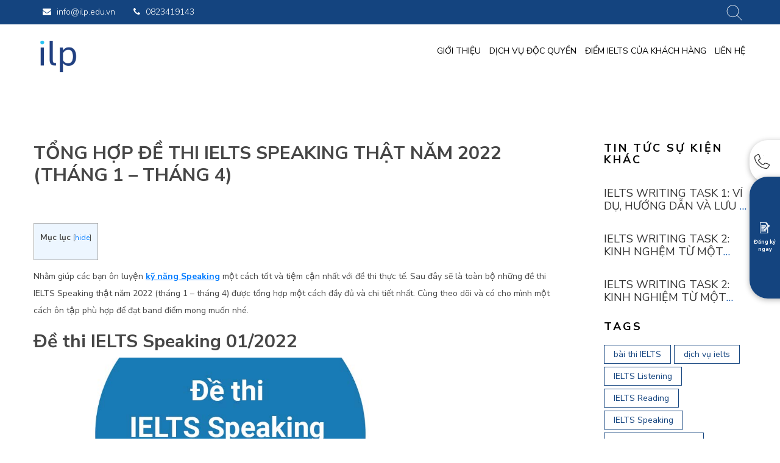

--- FILE ---
content_type: text/html; charset=UTF-8
request_url: https://ilp.edu.vn/de-thi-ielts-speaking-that-nam-2022/
body_size: 29134
content:
<!doctype html>
<html lang="vi" prefix="og: https://ogp.me/ns#">

<head>
    <meta charset="UTF-8">
    <meta name="viewport" content="width=device-width, initial-scale=1">
  <meta name="facebook-domain-verification" content="08w2v3owqcvj9c5zyt9m53sxryjbr7" />
    <link rel="profile" href="https://gmpg.org/xfn/11">
    <link rel='preconnect' href='https://fonts.gstatic.com' crossorigin="anonymous">
    <link rel='preload' as="fetch" crossorigin="anonymous"
        href='https://fonts.googleapis.com/css2?family=Nunito+Sans:wght@200;300;400;600;700;800;900&display=swap'>
    <script type="text/javascript">
    ! function(e, t, n) {
        "use strict";
        var o = "https://fonts.googleapis.com/css2?family=Nunito+Sans:wght@200;300;400;600;700;800;900&display=swap",
            a = "__3perf_googleFonts_c2537";

        function c(e) {
            (t.head || t.body).appendChild(e)
        }

        function r() {
            var e = t.createElement("link");
            e.href = o, e.rel = "stylesheet", c(e)
        }

        function i(e) {
            if (!t.getElementById(a)) {
                var n = t.createElement("style");
                n.id = a, c(n)
            }
            t.getElementById(a).innerHTML = e
        }
        e.FontFace && e.FontFace.prototype.hasOwnProperty("display") ? (n[a] && i(n[a]), fetch(o).then(function(e) {
            return e.text()
        }).then(function(e) {
            return e.replace(/@font-face {/g, "@font-face{font-display:swap;")
        }).then(function(e) {
            return n[a] = e
        }).then(i).catch(r)) : r()
    }(window, document, localStorage);
    </script>
    

    <link rel="stylesheet" href="https://cdnjs.cloudflare.com/ajax/libs/font-awesome/4.7.0/css/font-awesome.min.css" integrity="sha512-SfTiTlX6kk+qitfevl/7LibUOeJWlt9rbyDn92a1DqWOw9vWG2MFoays0sgObmWazO5BQPiFucnnEAjpAB+/Sw==" crossorigin="anonymous" referrerpolicy="no-referrer" />
    <!--<link rel="preload" as="style" href="//maxcdn.bootstrapcdn.com/font-awesome/4.3.0/css/font-awesome.min.css"/>-->
    <!--<link rel="preload" as="font" type="font/woff2" crossorigin href="//maxcdn.bootstrapcdn.com/font-awesome/4.3.0/fonts/fontawesome-webfont.woff2?v=4.3.0"/>-->
    <link rel="preload" href="https://ilpvietnam.edu.vn/wp-content/uploads/2021/07/ilpvietnam-768x280.jpg" as="image">

    <link rel="alternate" hreflang="vi" href="https://ilp.edu.vn/de-thi-ielts-speaking-that-nam-2022/" />
<link rel="alternate" hreflang="x-default" href="https://ilp.edu.vn/de-thi-ielts-speaking-that-nam-2022/" />

<!-- Search Engine Optimization by Rank Math - https://s.rankmath.com/home -->
<title>Đề thi IELTS Speaking thật năm 2022 (tháng 1 - tháng 4)</title>
<meta name="description" content="Sau đây sẽ là toàn bộ những đề thi IELTS Speaking thật năm 2022 (tháng 1 - tháng 4) được tổng hợp một cách đầy đủ và chi tiết nhất."/>
<meta name="robots" content="follow, index, max-snippet:-1, max-video-preview:-1, max-image-preview:large"/>
<link rel="canonical" href="https://ilp.edu.vn/de-thi-ielts-speaking-that-nam-2022/" />
<meta property="og:locale" content="vi_VN" />
<meta property="og:type" content="article" />
<meta property="og:title" content="Đề thi IELTS Speaking thật năm 2022 (tháng 1 - tháng 4)" />
<meta property="og:description" content="Sau đây sẽ là toàn bộ những đề thi IELTS Speaking thật năm 2022 (tháng 1 - tháng 4) được tổng hợp một cách đầy đủ và chi tiết nhất." />
<meta property="og:url" content="https://ilp.edu.vn/de-thi-ielts-speaking-that-nam-2022/" />
<meta property="og:site_name" content="DỊCH VỤ IELTS" />
<meta property="article:tag" content="IELTS Speaking" />
<meta property="article:section" content="IELTS WIKI" />
<meta property="og:updated_time" content="2024-08-18T15:59:46+07:00" />
<meta property="og:image" content="https://ilp.edu.vn/wp-content/uploads/2022/04/thumb_-2.jpg" />
<meta property="og:image:secure_url" content="https://ilp.edu.vn/wp-content/uploads/2022/04/thumb_-2.jpg" />
<meta property="og:image:width" content="1200" />
<meta property="og:image:height" content="675" />
<meta property="og:image:alt" content="đề thi ielts speaking" />
<meta property="og:image:type" content="image/jpeg" />
<meta property="article:published_time" content="2022-04-28T17:50:14+07:00" />
<meta property="article:modified_time" content="2024-08-18T15:59:46+07:00" />
<meta name="twitter:card" content="summary_large_image" />
<meta name="twitter:title" content="Đề thi IELTS Speaking thật năm 2022 (tháng 1 - tháng 4)" />
<meta name="twitter:description" content="Sau đây sẽ là toàn bộ những đề thi IELTS Speaking thật năm 2022 (tháng 1 - tháng 4) được tổng hợp một cách đầy đủ và chi tiết nhất." />
<meta name="twitter:image" content="https://ilp.edu.vn/wp-content/uploads/2022/04/thumb_-2.jpg" />
<meta name="twitter:label1" content="Written by" />
<meta name="twitter:data1" content="ilpedutt" />
<meta name="twitter:label2" content="Time to read" />
<meta name="twitter:data2" content="45 minutes" />
<script type="application/ld+json" class="rank-math-schema">{"@context":"https://schema.org","@graph":[{"@type":["Organization","Person"],"@id":"https://ilp.edu.vn/#person","name":"ILP","url":"https://ilp.edu.vn"},{"@type":"WebSite","@id":"https://ilp.edu.vn/#website","url":"https://ilp.edu.vn","name":"ILP","publisher":{"@id":"https://ilp.edu.vn/#person"},"inLanguage":"vi"},{"@type":"ImageObject","@id":"https://ilp.edu.vn/wp-content/uploads/2022/04/1-3-2.jpg","url":"https://ilp.edu.vn/wp-content/uploads/2022/04/1-3-2.jpg","width":"200","height":"200","inLanguage":"vi"},{"@type":"BreadcrumbList","@id":"https://ilp.edu.vn/de-thi-ielts-speaking-that-nam-2022/#breadcrumb","itemListElement":[{"@type":"ListItem","position":"1","item":{"@id":"https://ilp.edu.vn","name":"Home"}},{"@type":"ListItem","position":"2","item":{"@id":"https://ilp.edu.vn/category/ielts-wiki/","name":"IELTS WIKI"}},{"@type":"ListItem","position":"3","item":{"@id":"https://ilp.edu.vn/de-thi-ielts-speaking-that-nam-2022/","name":"T\u1ed4NG H\u1ee2P \u0110\u1ec0 THI IELTS SPEAKING TH\u1eacT N\u0102M 2022 (TH\u00c1NG 1 &#8211; TH\u00c1NG 4)"}}]},{"@type":"Person","@id":"https://ilp.edu.vn/author/ilpedutt/","name":"ilpedutt","url":"https://ilp.edu.vn/author/ilpedutt/","image":{"@type":"ImageObject","@id":"https://secure.gravatar.com/avatar/0506f49ba9d01ce3b971d8a652cc3a2f?s=96&amp;d=mm&amp;r=g","url":"https://secure.gravatar.com/avatar/0506f49ba9d01ce3b971d8a652cc3a2f?s=96&amp;d=mm&amp;r=g","caption":"ilpedutt","inLanguage":"vi"}},{"@type":"WebPage","@id":"https://ilp.edu.vn/de-thi-ielts-speaking-that-nam-2022/#webpage","url":"https://ilp.edu.vn/de-thi-ielts-speaking-that-nam-2022/","name":"\u0110\u1ec1 thi IELTS Speaking th\u1eadt n\u0103m 2022 (th\u00e1ng 1 - th\u00e1ng 4)","datePublished":"2022-04-28T17:50:14+07:00","dateModified":"2024-08-18T15:59:46+07:00","author":{"@id":"https://ilp.edu.vn/author/ilpedutt/"},"isPartOf":{"@id":"https://ilp.edu.vn/#website"},"primaryImageOfPage":{"@id":"https://ilp.edu.vn/wp-content/uploads/2022/04/1-3-2.jpg"},"inLanguage":"vi","breadcrumb":{"@id":"https://ilp.edu.vn/de-thi-ielts-speaking-that-nam-2022/#breadcrumb"}},{"@type":"BlogPosting","headline":"\u0110\u1ec1 thi IELTS Speaking th\u1eadt n\u0103m 2022 (th\u00e1ng 1 - th\u00e1ng 4)","keywords":"\u0111\u1ec1 thi ielts speaking","datePublished":"2022-04-28T17:50:14+07:00","dateModified":"2024-08-18T15:59:46+07:00","author":{"@id":"https://ilp.edu.vn/author/ilpedutt/"},"publisher":{"@id":"https://ilp.edu.vn/#person"},"description":"Sau \u0111\u00e2y se\u0303 la\u0300 toa\u0300n b\u00f4\u0323 nh\u01b0\u0303ng \u0111\u1ec1 thi IELTS Speaking th\u00e2\u0323t n\u0103m 2022 (tha\u0301ng 1 - tha\u0301ng 4) \u0111\u01b0\u01a1\u0323c t\u00f4\u0309ng h\u01a1\u0323p m\u00f4\u0323t ca\u0301ch \u0111\u00e2\u0300y \u0111u\u0309 va\u0300 chi ti\u00ea\u0301t nh\u00e2\u0301t.","name":"\u0110\u1ec1 thi IELTS Speaking th\u1eadt n\u0103m 2022 (th\u00e1ng 1 - th\u00e1ng 4)","@id":"https://ilp.edu.vn/de-thi-ielts-speaking-that-nam-2022/#richSnippet","isPartOf":{"@id":"https://ilp.edu.vn/de-thi-ielts-speaking-that-nam-2022/#webpage"},"image":{"@id":"https://ilp.edu.vn/wp-content/uploads/2022/04/1-3-2.jpg"},"inLanguage":"vi","mainEntityOfPage":{"@id":"https://ilp.edu.vn/de-thi-ielts-speaking-that-nam-2022/#webpage"}}]}</script>
<!-- /Rank Math WordPress SEO plugin -->

<link rel='dns-prefetch' href='//s.w.org' />
<link rel="alternate" type="application/rss+xml" title="Dòng thông tin DỊCH VỤ IELTS &raquo;" href="https://ilp.edu.vn/feed/" />
<link rel="alternate" type="application/rss+xml" title="Dòng phản hồi DỊCH VỤ IELTS &raquo;" href="https://ilp.edu.vn/comments/feed/" />
<link rel="alternate" type="application/rss+xml" title="DỊCH VỤ IELTS &raquo; TỔNG HỢP ĐỀ THI IELTS SPEAKING THẬT NĂM 2022 (THÁNG 1 &#8211; THÁNG 4) Dòng phản hồi" href="https://ilp.edu.vn/de-thi-ielts-speaking-that-nam-2022/feed/" />
		<script>
			window._wpemojiSettings = {"baseUrl":"https:\/\/s.w.org\/images\/core\/emoji\/13.0.1\/72x72\/","ext":".png","svgUrl":"https:\/\/s.w.org\/images\/core\/emoji\/13.0.1\/svg\/","svgExt":".svg","source":{"concatemoji":"https:\/\/ilp.edu.vn\/wp-includes\/js\/wp-emoji-release.min.js?ver=5.7.12"}};
			!function(e,a,t){var n,r,o,i=a.createElement("canvas"),p=i.getContext&&i.getContext("2d");function s(e,t){var a=String.fromCharCode;p.clearRect(0,0,i.width,i.height),p.fillText(a.apply(this,e),0,0);e=i.toDataURL();return p.clearRect(0,0,i.width,i.height),p.fillText(a.apply(this,t),0,0),e===i.toDataURL()}function c(e){var t=a.createElement("script");t.src=e,t.defer=t.type="text/javascript",a.getElementsByTagName("head")[0].appendChild(t)}for(o=Array("flag","emoji"),t.supports={everything:!0,everythingExceptFlag:!0},r=0;r<o.length;r++)t.supports[o[r]]=function(e){if(!p||!p.fillText)return!1;switch(p.textBaseline="top",p.font="600 32px Arial",e){case"flag":return s([127987,65039,8205,9895,65039],[127987,65039,8203,9895,65039])?!1:!s([55356,56826,55356,56819],[55356,56826,8203,55356,56819])&&!s([55356,57332,56128,56423,56128,56418,56128,56421,56128,56430,56128,56423,56128,56447],[55356,57332,8203,56128,56423,8203,56128,56418,8203,56128,56421,8203,56128,56430,8203,56128,56423,8203,56128,56447]);case"emoji":return!s([55357,56424,8205,55356,57212],[55357,56424,8203,55356,57212])}return!1}(o[r]),t.supports.everything=t.supports.everything&&t.supports[o[r]],"flag"!==o[r]&&(t.supports.everythingExceptFlag=t.supports.everythingExceptFlag&&t.supports[o[r]]);t.supports.everythingExceptFlag=t.supports.everythingExceptFlag&&!t.supports.flag,t.DOMReady=!1,t.readyCallback=function(){t.DOMReady=!0},t.supports.everything||(n=function(){t.readyCallback()},a.addEventListener?(a.addEventListener("DOMContentLoaded",n,!1),e.addEventListener("load",n,!1)):(e.attachEvent("onload",n),a.attachEvent("onreadystatechange",function(){"complete"===a.readyState&&t.readyCallback()})),(n=t.source||{}).concatemoji?c(n.concatemoji):n.wpemoji&&n.twemoji&&(c(n.twemoji),c(n.wpemoji)))}(window,document,window._wpemojiSettings);
		</script>
		<style>
img.wp-smiley,
img.emoji {
	display: inline !important;
	border: none !important;
	box-shadow: none !important;
	height: 1em !important;
	width: 1em !important;
	margin: 0 .07em !important;
	vertical-align: -0.1em !important;
	background: none !important;
	padding: 0 !important;
}
</style>
	<link rel='stylesheet' id='wp-block-library-css'  href='https://ilp.edu.vn/wp-includes/css/dist/block-library/style.min.css?ver=5.7.12' media='all' />
<link rel='stylesheet' id='contact-form-7-css'  href='https://ilp.edu.vn/wp-content/plugins/contact-form-7/includes/css/styles.css?ver=5.4.1' media='all' />
<style id='contact-form-7-inline-css'>
.wpcf7 .wpcf7-recaptcha iframe {margin-bottom: 0;}.wpcf7 .wpcf7-recaptcha[data-align="center"] > div {margin: 0 auto;}.wpcf7 .wpcf7-recaptcha[data-align="right"] > div {margin: 0 0 0 auto;}
</style>
<link rel='stylesheet' id='toc-screen-css'  href='https://ilp.edu.vn/wp-content/plugins/table-of-contents-plus/screen.min.css?ver=2411.1' media='all' />
<link rel='stylesheet' id='wpml-legacy-horizontal-list-0-css'  href='https://ilp.edu.vn/wp-content/plugins/sitepress-multilingual-cms/templates/language-switchers/legacy-list-horizontal/style.min.css?ver=1' media='all' />
<link rel='stylesheet' id='custom-style-css'  href='https://ilp.edu.vn/wp-content/themes/devkai/custom.css?ver=1.0.0' media='all' />
<link rel='stylesheet' id='appcss-css'  href='https://ilp.edu.vn/wp-content/themes/devkai/tpl/dist/assets/css/app.css?ver=5.7.12' media='all' />
<script src='https://ilp.edu.vn/wp-includes/js/jquery/jquery.min.js?ver=3.5.1' id='jquery-core-js'></script>
<script src='https://ilp.edu.vn/wp-includes/js/jquery/jquery-migrate.min.js?ver=3.3.2' id='jquery-migrate-js'></script>
<script src='https://ilp.edu.vn/wp-content/themes/devkai/tpl/dist/assets/js/app.js?ver=5.7.12' id='appjs-js'></script>
<link rel="https://api.w.org/" href="https://ilp.edu.vn/wp-json/" /><link rel="alternate" type="application/json" href="https://ilp.edu.vn/wp-json/wp/v2/posts/4454" /><link rel="EditURI" type="application/rsd+xml" title="RSD" href="https://ilp.edu.vn/xmlrpc.php?rsd" />
<link rel="wlwmanifest" type="application/wlwmanifest+xml" href="https://ilp.edu.vn/wp-includes/wlwmanifest.xml" /> 
<meta name="generator" content="WordPress 5.7.12" />
<link rel='shortlink' href='https://ilp.edu.vn/?p=4454' />
<link rel="alternate" type="application/json+oembed" href="https://ilp.edu.vn/wp-json/oembed/1.0/embed?url=https%3A%2F%2Filp.edu.vn%2Fde-thi-ielts-speaking-that-nam-2022%2F" />
<link rel="alternate" type="text/xml+oembed" href="https://ilp.edu.vn/wp-json/oembed/1.0/embed?url=https%3A%2F%2Filp.edu.vn%2Fde-thi-ielts-speaking-that-nam-2022%2F&#038;format=xml" />
<meta name="generator" content="WPML ver:4.6.13 stt:57;" />
<link rel="pingback" href="https://ilp.edu.vn/xmlrpc.php"><style>.recentcomments a{display:inline !important;padding:0 !important;margin:0 !important;}</style><link rel="icon" href="https://ilp.edu.vn/wp-content/uploads/2024/11/cropped-cropped-LOGO-09-32x32.png" sizes="32x32" />
<link rel="icon" href="https://ilp.edu.vn/wp-content/uploads/2024/11/cropped-cropped-LOGO-09-192x192.png" sizes="192x192" />
<link rel="apple-touch-icon" href="https://ilp.edu.vn/wp-content/uploads/2024/11/cropped-cropped-LOGO-09-180x180.png" />
<meta name="msapplication-TileImage" content="https://ilp.edu.vn/wp-content/uploads/2024/11/cropped-cropped-LOGO-09-270x270.png" />
		<style id="wp-custom-css">
			.register-advice {
    background: #a9a9a9;
}
.banner-images:before {
    background: #a9a9a9;
}
.register-advice__heading {
    color: #ffffff;
}
.button--orange:after {
    background: #14447f !important;
}
.founder-item__name {
    font-size: 2.1428571429rem;
}

@media only screen and (max-width: 480px) {
	.header__logo-mb img{
	  height: 50px;
    object-fit: contain;
    margin-top: 5px;
	}
}

.btn-login-header {
    display: none !important;
}

.logo_footer_linked{
	display: flex;
	flex-wrap: wrap;
	justify-content: space-between;
}

.logo_footer_linked img {
    width: 132px;
    height: auto;
    object-fit: contain;
}

.school-locations{
	  margin-top: 50px;
    margin-bottom: 50px;
}
.contact-form{
	padding-bottom: 30px;
}

.col-4.coo-cus {
    width: 25%;
	    padding: 10px;
    float: left;
}
.col-4.coo-cus img {
    width: 100%;
    height: 200px;
    object-fit: cover;
}
.row.roo-cus {
    padding: 25px 0px;
}
.row.roo-cus .is-divider {
    background: #14447f;
    height: 2px;
    width: 35%;
    margin-bottom: 10px;
}
.page.page-id-119 .row.roo-cus{
	display:block !important;
}
.row.roo-cus .content-box {
/*     box-shadow: 0 0 10px #ddd; */
    overflow: hidden;
    cursor: pointer;
    border-radius: 4px;
}
.row.roo-cus .text {
    padding: 5px 15px;
    background: #eee;
    margin-top: -5px;
	height:220px;
}
@media screen and (max-width: 480px){
	.col-4.coo-cus {
    width: 100% !important;

}
.col-4.coo-cus img {
    width: 100%;
    height: auto;
    object-fit: cover;
}
}


@media screen and (max-width: 768px){
	.col-4.coo-cus {
    width: 50%;
}
}		</style>
		    <!-- Google tag (gtag.js) -->
<script async src="https://www.googletagmanager.com/gtag/js?id=G-SVD5JB87V7"></script>
<script>
  window.dataLayer = window.dataLayer || [];
  function gtag(){dataLayer.push(arguments);}
  gtag('js', new Date());

  gtag('config', 'G-SVD5JB87V7');
</script>
	
	<!-- Google Tag Manager -->
<script>(function(w,d,s,l,i){w[l]=w[l]||[];w[l].push({'gtm.start':
new Date().getTime(),event:'gtm.js'});var f=d.getElementsByTagName(s)[0],
j=d.createElement(s),dl=l!='dataLayer'?'&l='+l:'';j.async=true;j.src=
'https://www.googletagmanager.com/gtm.js?id='+i+dl;f.parentNode.insertBefore(j,f);
})(window,document,'script','dataLayer','GTM-PQ5K377');</script>
<!-- End Google Tag Manager -->
    
</head>

<body class="post-template-default single single-post postid-4454 single-format-standard wp-custom-logo">
	<!-- Google Tag Manager (noscript) -->
<noscript><iframe src="https://www.googletagmanager.com/ns.html?id=GTM-PQ5K377"
height="0" width="0" style="display:none;visibility:hidden"></iframe></noscript>
<!-- End Google Tag Manager (noscript) -->
        <a class="skip-link screen-reader-text" href="#primary">Skip to content</a>
    <div class="wrapper show-up" data-module="onReady scrollMonitor">
                <section class="top-header hidden-xs">
            <div class="container">
                <div class="top-header__lang"> </div>
                <div class="top-header__extra-button"> <a href="mailto:info@ilp.edu.vn"> <span
                            class="top-header__extra-button__icon"><i class="fa fa-envelope" aria-hidden="true"></i></span> info@ilp.edu.vn</a></div>
                <div class="top-header__extra-button"> <a href="tel:0823419143"> <span
                            class="top-header__extra-button__icon"><i class="fa fa-phone"></i></span> 0823419143</a></div>

                <div class="top-header__search">
                    <form action="https://ilp.edu.vn/" method="get"> <input type="text" class="top-header__search__input"
                            name="s" placeholder="Tìm kiếm ...">
                            <input type="hidden" name="post_type" value="post"> <button class="top-header__search__submit"
                            type="button"><i class="icon-search"></i></button></form>
                </div>
                <div class="top-header__user">
                                        <style>
                        a.btn-login-header {
    border: 1px solid #14447f;
    padding: 3px 15px !important;
    border-radius: 20px;
                        }
                    </style>
                </div>
            </div>
        </section>
        <header class="header" data-module="header">
            <div class="header__wrapper">
                <div class="container">
                    <div class="header__logo"><a href="https://ilp.edu.vn/" class="custom-logo-link" rel="home"><img width="2134" height="2134" src="https://ilp.edu.vn/wp-content/uploads/2024/11/cropped-cropped-LOGO-09-1.png" class="custom-logo" alt="DỊCH VỤ IELTS" srcset="https://ilp.edu.vn/wp-content/uploads/2024/11/cropped-cropped-LOGO-09-1.png 2134w, https://ilp.edu.vn/wp-content/uploads/2024/11/cropped-cropped-LOGO-09-1-300x300.png 300w, https://ilp.edu.vn/wp-content/uploads/2024/11/cropped-cropped-LOGO-09-1-1024x1024.png 1024w, https://ilp.edu.vn/wp-content/uploads/2024/11/cropped-cropped-LOGO-09-1-150x150.png 150w, https://ilp.edu.vn/wp-content/uploads/2024/11/cropped-cropped-LOGO-09-1-768x768.png 768w, https://ilp.edu.vn/wp-content/uploads/2024/11/cropped-cropped-LOGO-09-1-1536x1536.png 1536w, https://ilp.edu.vn/wp-content/uploads/2024/11/cropped-cropped-LOGO-09-1-2048x2048.png 2048w" sizes="(max-width: 2134px) 100vw, 2134px" /></a></div>
                    <div class="header__nav"> <span class="header__nav__line"></span>
                        <div class="main-menu"> <span class="main-menu__line"></span>
							<div class=" menu-main-menu-container "><ul id="primary-menu" class=""><li id="menu-item-20429" class="menu-item menu-item-type-post_type menu-item-object-page menu-item-20429"><a href="https://ilp.edu.vn/ilp-dich-vu-ielts/">GIỚI THIỆU</a></li>
<li id="menu-item-19101" class="menu-item menu-item-type-taxonomy menu-item-object-category menu-item-19101"><a href="https://ilp.edu.vn/category/dich-vu-doc-quyen/">DỊCH VỤ ĐỘC QUYỀN</a></li>
<li id="menu-item-15577" class="menu-item menu-item-type-taxonomy menu-item-object-category menu-item-15577"><a href="https://ilp.edu.vn/category/diem-ielts-cua-khach-hang/">ĐIỂM IELTS CỦA KHÁCH HÀNG</a></li>
<li id="menu-item-20570" class="menu-item menu-item-type-post_type menu-item-object-page menu-item-20570"><a href="https://ilp.edu.vn/lien-he/">LIÊN HỆ</a></li>
<li class="menu-item menu item-account"><a href="/dang-nhap/" class="btn-login-header">Đăng nhập</a></li></ul></div>                        </div>
                    </div>
                    <div class="header__logo-mb"> <a href="https://ilp.edu.vn/" class="custom-logo-link" rel="home"><img width="2134" height="2134" src="https://ilp.edu.vn/wp-content/uploads/2024/11/cropped-cropped-LOGO-09-1.png" class="custom-logo" alt="DỊCH VỤ IELTS" srcset="https://ilp.edu.vn/wp-content/uploads/2024/11/cropped-cropped-LOGO-09-1.png 2134w, https://ilp.edu.vn/wp-content/uploads/2024/11/cropped-cropped-LOGO-09-1-300x300.png 300w, https://ilp.edu.vn/wp-content/uploads/2024/11/cropped-cropped-LOGO-09-1-1024x1024.png 1024w, https://ilp.edu.vn/wp-content/uploads/2024/11/cropped-cropped-LOGO-09-1-150x150.png 150w, https://ilp.edu.vn/wp-content/uploads/2024/11/cropped-cropped-LOGO-09-1-768x768.png 768w, https://ilp.edu.vn/wp-content/uploads/2024/11/cropped-cropped-LOGO-09-1-1536x1536.png 1536w, https://ilp.edu.vn/wp-content/uploads/2024/11/cropped-cropped-LOGO-09-1-2048x2048.png 2048w" sizes="(max-width: 2134px) 100vw, 2134px" /></a></div>
                    <div class="header__lang"> </div>
                    <div class="header__hbg-button">
                        <div class="header__hbg-button__open"> <span></span> <span></span> <span></span></div>
                        <div class="header__hbg-button__close"> <span></span> <span></span></div>
                    </div>
                </div>
            </div>
        </header>


        <div class="wrapper__container">

        
<section class="layout">
    <div class="container">
        <div class="section-heading">&nbsp;</div>
        <div class="layout__main">
            <div class="news-detail js-scrollMonitor">
                
                <h1 class="news-detail__title" style="margin-top:0;margin-bottom:30px;">TỔNG HỢP ĐỀ THI IELTS SPEAKING THẬT NĂM 2022 (THÁNG 1 &#8211; THÁNG 4)</h1>
                                <!-- <div class="news-detail__info">Tháng Tư 28, 2022</div> -->
                <div class="news-detail__content">
                    <!--TOC-->                    <div id="toc_container" class="toc_light_blue no_bullets"><p class="toc_title">Mục lục</p><ul class="toc_list"><li><ul><li></li><li></li><li></li><li></li><li></li><li></li><li></li><li></li><li></li><li></li><li></li><li></li><li></li><li></li><li></li><li></li><li></li><li></li><li></li><li></li><li></li><li></li><li></li><li></li><li></li><li></li><li></li><li></li><li></li><li></li></ul></li><li><ul><li></li><li></li><li></li><li></li><li></li><li></li></ul></li><li><ul><li></li><li></li><li></li><li></li><li></li><li></li><li></li><li></li><li></li></ul></li><li><ul><li></li><li></li><li></li><li></li><li></li></ul></li></ul></div>
<p><span style="font-weight: 400;">Nhằm giúp các bạn ôn luyện <a href="https://ilp.edu.vn/kinh-nghiem-tu-luyen-speaking-ielts/" target="_blank" rel="noopener"><strong><span style="text-decoration: underline;">kỹ năng Speaking</span></strong></a> một cách tốt và tiệm cận nhất với đề thi thực tế. Sau đây sẽ là toàn bộ những đề thi IELTS Speaking thật năm 2022 (tháng 1 &#8211; tháng 4) được tổng hợp một cách đầy đủ và chi tiết nhất. Cùng theo dõi và có cho mình một cách ôn tập phù hợp để đạt band điểm mong muốn nhé.</span></p>
<h2><span id="De_thi_IELTS_Speaking_012022"><b>Đề thi IELTS Speaking 01/2022</b></span></h2>
<p><img loading="lazy" class="size-full wp-image-8795 aligncenter" src="https://ilp.edu.vn/wp-content/uploads/2022/04/1-3-2.jpg" alt="đề thi ielts speaking tháng 01/2022 ilp new" width="1200" height="800" srcset="https://ilp.edu.vn/wp-content/uploads/2022/04/1-3-2.jpg 1200w, https://ilp.edu.vn/wp-content/uploads/2022/04/1-3-2-300x200.jpg 300w, https://ilp.edu.vn/wp-content/uploads/2022/04/1-3-2-1024x683.jpg 1024w, https://ilp.edu.vn/wp-content/uploads/2022/04/1-3-2-768x512.jpg 768w" sizes="(max-width: 1200px) 100vw, 1200px" /></p>
<h3><span id="Ngay_02012022_Tai_IDP_Ngoc_Khanh_Ha_Noi_computer-based"><b>Ngày 02/01/2022 – Tại IDP Ngọc Khánh Hà Nội (computer-based)</b></span></h3>
<p><span style="text-decoration: underline;"><b>Part 1:</b><b> </b></span></p>
<p><b>Study or Work</b></p>
<ol>
<li style="font-weight: 400;" aria-level="1"><span style="font-weight: 400;">Do you work or study?</span></li>
<li style="font-weight: 400;" aria-level="1"><span style="font-weight: 400;">What is your area of specialization?</span></li>
<li style="font-weight: 400;" aria-level="1"><span style="font-weight: 400;">Why did you choose to study that major?</span></li>
<li style="font-weight: 400;" aria-level="1"><span style="font-weight: 400;">Do you like your major?</span></li>
<li style="font-weight: 400;" aria-level="1"><span style="font-weight: 400;">What is your subject to be used for the future?</span></li>
</ol>
<p><b>Friend</b></p>
<ol>
<li style="font-weight: 400;" aria-level="1"><span style="font-weight: 400;">How often do you like to hang out with friends?</span></li>
<li style="font-weight: 400;" aria-level="1"><span style="font-weight: 400;">Do you have enough time to do things with friends?</span></li>
<li style="font-weight: 400;" aria-level="1"><span style="font-weight: 400;">Do you like to study with friends?</span></li>
<li style="font-weight: 400;" aria-level="1"><span style="font-weight: 400;">Who do you usually like to hang out with?</span></li>
</ol>
<p><b>Teamwork</b></p>
<ol>
<li style="font-weight: 400;" aria-level="1"><span style="font-weight: 400;">Do you like the jobs that required teamwork</span></li>
<li style="font-weight: 400;" aria-level="1"><span style="font-weight: 400;">What’s the most important thing about teamwork? </span></li>
<li style="font-weight: 400;" aria-level="1"><span style="font-weight: 400;">Do you like to be a leader?</span></li>
</ol>
<p><span style="text-decoration: underline;"><b>Part 2:</b></span></p>
<p><span style="font-weight: 400;">Describe a successful businessman you know.</span></p>
<p><span style="font-weight: 400;">You should say:</span></p>
<ul>
<li style="font-weight: 400;" aria-level="1"><span style="font-weight: 400;">who this person is</span></li>
<li style="font-weight: 400;" aria-level="1"><span style="font-weight: 400;">how you know this person</span></li>
<li style="font-weight: 400;" aria-level="1"><span style="font-weight: 400;">how he/she has become so successful</span></li>
<li style="font-weight: 400;" aria-level="1"><span style="font-weight: 400;">and explain why you consider him/her as a successful business person.</span></li>
</ul>
<p><span style="text-decoration: underline;"><b>Part 3:</b></span></p>
<ol>
<li style="font-weight: 400;" aria-level="1"><span style="font-weight: 400;">What kinds of businesses are popular in your country?</span></li>
<li style="font-weight: 400;" aria-level="1"><span style="font-weight: 400;">If you had the opportunity, what kind of business would you like to do?</span></li>
<li style="font-weight: 400;" aria-level="1"><span style="font-weight: 400;">What do you think is the suitable retirement age for men and women?</span></li>
<li style="font-weight: 400;" aria-level="1"><span style="font-weight: 400;">Would young people in your country like to open up their own business or find a job?</span></li>
<li style="font-weight: 400;" aria-level="1"><span style="font-weight: 400;">What do you think are the key factors that contribute to the success of a business?</span></li>
</ol>
<h3><span id="Ngay_03012022_Tai_IDP_Mac_Dinh_Chi_TPHCM"><b>Ngày 03/01/2022 – Tại IDP Mạc Đĩnh Chi TP.HCM</b></span></h3>
<p><span style="text-decoration: underline;"><b>Part 1:</b></span></p>
<p><b>Work or Study</b></p>
<ol>
<li style="font-weight: 400;" aria-level="1"><span style="font-weight: 400;">What do you do?</span></li>
<li style="font-weight: 400;" aria-level="1"><span style="font-weight: 400;">What are your responsibilities?</span></li>
<li style="font-weight: 400;" aria-level="1"><span style="font-weight: 400;">Why did you choose to do that type of work?</span></li>
<li style="font-weight: 400;" aria-level="1"><span style="font-weight: 400;">What do you like about your job?</span></li>
</ol>
<p><b>Holidays</b></p>
<ol>
<li style="font-weight: 400;" aria-level="1"><span style="font-weight: 400;">What do you do on your holidays?</span></li>
<li style="font-weight: 400;" aria-level="1"><span style="font-weight: 400;">Do you think holidays are becoming more and more important?</span></li>
<li style="font-weight: 400;" aria-level="1"><span style="font-weight: 400;">What kind of places do you want to travel to?</span></li>
<li style="font-weight: 400;" aria-level="1"><span style="font-weight: 400;">Do you prefer traveling alone or in a group?</span></li>
</ol>
<p><b>Shopping</b></p>
<ol>
<li style="font-weight: 400;" aria-level="1"><span style="font-weight: 400;">What’s your favourite shop?</span></li>
<li style="font-weight: 400;" aria-level="1"><span style="font-weight: 400;">Are there any shops near your house?</span></li>
<li style="font-weight: 400;" aria-level="1"><span style="font-weight: 400;">What kinds of shops are there where you live?</span></li>
<li style="font-weight: 400;" aria-level="1"><span style="font-weight: 400;">Do you like going to a supermarket or a store?</span></li>
</ol>
<p><span style="text-decoration: underline;"><b>Part 2:</b></span></p>
<p><span style="font-weight: 400;">Describe a time when you saw something very interesting on social media.</span></p>
<p><span style="font-weight: 400;">You should say:</span></p>
<ul>
<li style="font-weight: 400;" aria-level="1"><span style="font-weight: 400;">When it was</span></li>
<li style="font-weight: 400;" aria-level="1"><span style="font-weight: 400;">Where you saw it</span></li>
<li style="font-weight: 400;" aria-level="1"><span style="font-weight: 400;">What you saw</span></li>
<li style="font-weight: 400;" aria-level="1"><span style="font-weight: 400;">And explain why you think it was interesting.</span></li>
</ul>
<p><span style="text-decoration: underline;"><b>Part 3:</b></span></p>
<ol>
<li style="font-weight: 400;" aria-level="1"><span style="font-weight: 400;">Why do people like to use social media?</span></li>
<li style="font-weight: 400;" aria-level="1"><span style="font-weight: 400;">What kinds of things are popular on social media?</span></li>
<li style="font-weight: 400;" aria-level="1"><span style="font-weight: 400;">What are the advantages and disadvantages of using social media?</span></li>
<li style="font-weight: 400;" aria-level="1"><span style="font-weight: 400;">What do you think of making friends on social networks?</span></li>
</ol>
<h3><span id="Ngay_05012022_Tai_IDP_Trieu_Viet_Vuong_Ha_Noi"><b>Ngày 05/01/2022 – Tại IDP Triệu Việt Vương Hà Nội</b></span></h3>
<p><span style="text-decoration: underline;"><b>Part 1:</b></span></p>
<p><b>Work or Study</b></p>
<ol>
<li style="font-weight: 400;" aria-level="1"><span style="font-weight: 400;">What subject are you studying?</span></li>
<li style="font-weight: 400;" aria-level="1"><span style="font-weight: 400;">What are your favorite subjects at university?</span></li>
<li style="font-weight: 400;" aria-level="1"><span style="font-weight: 400;">What are your future study plans?</span></li>
</ol>
<p><b>App</b></p>
<ol>
<li style="font-weight: 400;" aria-level="1"><span style="font-weight: 400;">What kinds of apps do you like?</span></li>
<li style="font-weight: 400;" aria-level="1"><span style="font-weight: 400;">What was the first app you used?</span></li>
<li style="font-weight: 400;" aria-level="1"><span style="font-weight: 400;">What apps have you recently used?</span></li>
<li style="font-weight: 400;" aria-level="1"><span style="font-weight: 400;">What kinds of apps would you like to use in the future?</span></li>
</ol>
<p><b>TV Program</b></p>
<ol>
<li style="font-weight: 400;" aria-level="1"><span style="font-weight: 400;">What kind of TV programs do you like?</span></li>
<li style="font-weight: 400;" aria-level="1"><span style="font-weight: 400;">What do children like watching on TV?</span></li>
<li style="font-weight: 400;" aria-level="1"><span style="font-weight: 400;">Has television changed your life in any way?</span></li>
</ol>
<p><span style="text-decoration: underline;"><b>Part 2:</b></span></p>
<p><span style="font-weight: 400;">Describe an activity you usually do that wastes your time.</span></p>
<p><span style="font-weight: 400;">You should say:</span></p>
<ul>
<li style="font-weight: 400;" aria-level="1"><span style="font-weight: 400;">What it is</span></li>
<li style="font-weight: 400;" aria-level="1"><span style="font-weight: 400;">When you often do</span></li>
<li style="font-weight: 400;" aria-level="1"><span style="font-weight: 400;">Why you think it’s a waste of time</span></li>
<li style="font-weight: 400;" aria-level="1"><span style="font-weight: 400;">Will you continue to do it when you are aware it’s a waste of time?</span></li>
</ul>
<p><span style="text-decoration: underline;"><b>Part 3:</b></span></p>
<ol>
<li style="font-weight: 400;" aria-level="1"><span style="font-weight: 400;">How can people balance life and work?</span></li>
<li style="font-weight: 400;" aria-level="1"><span style="font-weight: 400;">What usually makes people feel pressured?</span></li>
<li style="font-weight: 400;" aria-level="1"><span style="font-weight: 400;">Do you think young people or old people are better at managing time?</span></li>
<li style="font-weight: 400;" aria-level="1"><span style="font-weight: 400;">Why do young people waste more time?</span></li>
<li style="font-weight: 400;" aria-level="1"><span style="font-weight: 400;">What kinds of activities do you consider a waste of time?</span></li>
</ol>
<h3><span id="Ngay_05012022_Tai_IDP_Mac_Dinh_Chi_TPHCM"><b>Ngày 05/01/2022 – Tại IDP Mạc Đĩnh Chi TP.HCM</b></span></h3>
<p><span style="text-decoration: underline;"><b>Part 1:</b></span></p>
<p><b>Hometown</b></p>
<ol>
<li style="font-weight: 400;" aria-level="1"><span style="font-weight: 400;">Where is your hometown?</span></li>
<li style="font-weight: 400;" aria-level="1"><span style="font-weight: 400;">What is a famous thing in your hometown?</span></li>
<li style="font-weight: 400;" aria-level="1"><span style="font-weight: 400;">What is the history of your hometown?</span></li>
<li style="font-weight: 400;" aria-level="1"><span style="font-weight: 400;">Do you study history in secondary school?</span></li>
</ol>
<p><b>Website</b></p>
<ol>
<li style="font-weight: 400;" aria-level="1"><span style="font-weight: 400;">Which websites do you often use?</span></li>
<li style="font-weight: 400;" aria-level="1"><span style="font-weight: 400;">Why do you like this website?</span></li>
<li style="font-weight: 400;" aria-level="1"><span style="font-weight: 400;">How have websites changed today compared to the past?</span></li>
<li style="font-weight: 400;" aria-level="1"><span style="font-weight: 400;">Is there anything you don’t like about websites?</span></li>
</ol>
<p><span style="text-decoration: underline;"><b>Part 2:</b></span></p>
<p><span style="font-weight: 400;">Describe a famous city you have visited/know.</span></p>
<p><span style="font-weight: 400;">You should say:</span></p>
<ul>
<li style="font-weight: 400;" aria-level="1"><span style="font-weight: 400;">Where is it?</span></li>
<li style="font-weight: 400;" aria-level="1"><span style="font-weight: 400;">What is it famous for?</span></li>
<li style="font-weight: 400;" aria-level="1"><span style="font-weight: 400;">How to travel there?</span></li>
<li style="font-weight: 400;" aria-level="1"><span style="font-weight: 400;">and explain how you feel when you go there?</span></li>
</ul>
<p><span style="text-decoration: underline;"><b>Part 3:</b></span></p>
<ol>
<li style="font-weight: 400;" aria-level="1"><span style="font-weight: 400;">Do tourists like to travel to historical or modern places?</span></li>
<li style="font-weight: 400;" aria-level="1"><span style="font-weight: 400;">What do tourists often do when traveling?</span></li>
<li style="font-weight: 400;" aria-level="1"><span style="font-weight: 400;">How to attract tourists?</span></li>
<li style="font-weight: 400;" aria-level="1"><span style="font-weight: 400;">What are the advantages of attracting tourists?</span></li>
<li style="font-weight: 400;" aria-level="1"><span style="font-weight: 400;">What are the disadvantages when attracting tourists?</span></li>
</ol>
<h3><span id="Ngay_07012022_Tai_British_Council_Thuy_Khe_Ha_Noi"><b>Ngày 07/01/2022 – Tại <a href="https://www.britishcouncil.vn/" target="_blank" rel="noopener">British Council</a> Thụy Khê Hà Nội</b></span></h3>
<p><span style="text-decoration: underline;"><b>Part 1:</b></span></p>
<p><b>Countryside</b></p>
<ol>
<li style="font-weight: 400;" aria-level="1"><span style="font-weight: 400;">Where do you like to go in that area?</span></li>
<li style="font-weight: 400;" aria-level="1"><span style="font-weight: 400;">Do you like the area that you live in?</span></li>
<li style="font-weight: 400;" aria-level="1"><span style="font-weight: 400;">Do you think you will live in the countryside in the future? Why?</span></li>
</ol>
<p><b>Headphones</b></p>
<ol>
<li style="font-weight: 400;" aria-level="1"><span style="font-weight: 400;">Do you use headphones?</span></li>
<li style="font-weight: 400;" aria-level="1"><span style="font-weight: 400;">What type of headphones do you use?</span></li>
<li style="font-weight: 400;" aria-level="1"><span style="font-weight: 400;">When would you use headphones?</span></li>
<li style="font-weight: 400;" aria-level="1"><span style="font-weight: 400;">In what conditions would you not use headphones?</span></li>
</ol>
<p><b>App</b></p>
<ol>
<li style="font-weight: 400;" aria-level="1"><span style="font-weight: 400;">Do you have many apps on your phone?</span></li>
<li style="font-weight: 400;" aria-level="1"><span style="font-weight: 400;">What is your favorite app?</span></li>
<li style="font-weight: 400;" aria-level="1"><span style="font-weight: 400;">How do you find out about different apps?</span></li>
</ol>
<p><span style="text-decoration: underline;"><b>Part 2:</b></span></p>
<p><span style="font-weight: 400;">Describe an exciting book that enjoys reading.</span></p>
<p><span style="font-weight: 400;">You should say:</span></p>
<ul>
<li style="font-weight: 400;" aria-level="1"><span style="font-weight: 400;">When you read it</span></li>
<li style="font-weight: 400;" aria-level="1"><span style="font-weight: 400;">What kind of book it is</span></li>
<li style="font-weight: 400;" aria-level="1"><span style="font-weight: 400;">What it is about</span></li>
<li style="font-weight: 400;" aria-level="1"><span style="font-weight: 400;">And explain why you think it is exciting</span></li>
</ul>
<p><span style="text-decoration: underline;"><b>Part 3:</b></span><span style="font-weight: 400;"> </span></p>
<ol>
<li style="font-weight: 400;" aria-level="1"><span style="font-weight: 400;">Do you prefer books or movies?</span></li>
<li style="font-weight: 400;" aria-level="1"><span style="font-weight: 400;">Do you think it is very important to read the book before watching the movie version of it?</span></li>
<li style="font-weight: 400;" aria-level="1"><span style="font-weight: 400;">Do boys and girls like the same kind of books?</span></li>
<li style="font-weight: 400;" aria-level="1"><span style="font-weight: 400;">What kind of books do Vietnamese people like reading?</span></li>
<li style="font-weight: 400;" aria-level="1"><span style="font-weight: 400;">Why do many people say that the movie version is a lot worse than the book?</span></li>
</ol>
<h3><span id="Ngay_07012022_Tai_IDP_Binh_Duong"><b>Ngày 07/01/2022 – Tại IDP Bình Dương</b></span></h3>
<p><span style="text-decoration: underline;"><b>Part 1:</b></span></p>
<p><b>Work or Study</b></p>
<ol>
<li style="font-weight: 400;" aria-level="1"><span style="font-weight: 400;">Do you work or study?</span></li>
<li style="font-weight: 400;" aria-level="1"><span style="font-weight: 400;">What subject are you studying?</span></li>
<li style="font-weight: 400;" aria-level="1"><span style="font-weight: 400;">Is that a popular subject in your country?</span></li>
<li style="font-weight: 400;" aria-level="1"><span style="font-weight: 400;">How have you applied this subject in your life?</span></li>
</ol>
<p><b>Science</b></p>
<ol>
<li style="font-weight: 400;" aria-level="1"><span style="font-weight: 400;">Do you like science?</span></li>
<li style="font-weight: 400;" aria-level="1"><span style="font-weight: 400;">When did you start studying science?</span></li>
<li style="font-weight: 400;" aria-level="1"><span style="font-weight: 400;">Which science subjects are you interested in? </span></li>
<li style="font-weight: 400;" aria-level="1"><span style="font-weight: 400;">How have you applied science in your life?</span></li>
</ol>
<p><span style="text-decoration: underline;"><b>Part 2:</b></span></p>
<p><span style="font-weight: 400;">Describe something interesting you learned from the Internet. </span></p>
<p><span style="font-weight: 400;">You should say:</span></p>
<ul>
<li style="font-weight: 400;" aria-level="1"><span style="font-weight: 400;">What you learnt?</span></li>
<li style="font-weight: 400;" aria-level="1"><span style="font-weight: 400;">What website did you learn it from? </span></li>
<li style="font-weight: 400;" aria-level="1"><span style="font-weight: 400;">How you learnt it?</span></li>
<li style="font-weight: 400;" aria-level="1"><span style="font-weight: 400;">And explain why you think it was interesting</span></li>
</ul>
<p><span style="text-decoration: underline;"><b>Part 3:</b></span></p>
<ol>
<li style="font-weight: 400;" aria-level="1"><span style="font-weight: 400;">Do older people have a hard time learning new things?</span></li>
<li style="font-weight: 400;" aria-level="1"><span style="font-weight: 400;">How do they learn new things?</span></li>
<li style="font-weight: 400;" aria-level="1"><span style="font-weight: 400;">Do you think the government should invest in education for elderly people?</span></li>
<li style="font-weight: 400;" aria-level="1"><span style="font-weight: 400;">Do you think it is good to invest in finance for the elderly or the young?</span></li>
</ol>
<h3><span id="Ngay_09012022_Tai_IDP_Trieu_Viet_Vuong_Ha_Noi_De_1"><b>Ngày 09/01/2022 – Tại IDP Triệu Việt Vương Hà Nội (Đề 1)</b></span></h3>
<p><span style="text-decoration: underline;"><b>Part 1:</b></span></p>
<p><b>Food and Cooking</b></p>
<ol>
<li style="font-weight: 400;" aria-level="1"><span style="font-weight: 400;">What are some traditional foods in your country?</span></li>
<li style="font-weight: 400;" aria-level="1"><span style="font-weight: 400;">On what occasions do you eat special foods?</span></li>
<li style="font-weight: 400;" aria-level="1"><span style="font-weight: 400;">Do you like to cook? Why?</span></li>
<li style="font-weight: 400;" aria-level="1"><span style="font-weight: 400;">Did you learn how to cook when you were younger?</span></li>
</ol>
<p><b>Art</b></p>
<ol>
<li style="font-weight: 400;" aria-level="1"><span style="font-weight: 400;">Do you like art?</span></li>
<li style="font-weight: 400;" aria-level="1"><span style="font-weight: 400;">Are you good at art?</span></li>
<li style="font-weight: 400;" aria-level="1"><span style="font-weight: 400;">Are art galleries popular in your country?</span></li>
<li style="font-weight: 400;" aria-level="1"><span style="font-weight: 400;">How often do you visit art galleries?</span></li>
<li style="font-weight: 400;" aria-level="1"><span style="font-weight: 400;">Do people in Vietnam like visiting museums and art galleries?</span></li>
</ol>
<p><b>Car</b></p>
<ol>
<li style="font-weight: 400;" aria-level="1"><span style="font-weight: 400;">Do you care about the color of the car?</span></li>
<li style="font-weight: 400;" aria-level="1"><span style="font-weight: 400;">If you were to buy a car, which one would you choose? Why?</span></li>
<li style="font-weight: 400;" aria-level="1"><span style="font-weight: 400;">Do you like to travel by car?</span></li>
</ol>
<p><span style="text-decoration: underline;"><b>Part 2:</b></span></p>
<p><span style="font-weight: 400;">Describe an occasion where you had a cake that was special.</span></p>
<p><span style="font-weight: 400;">You should say:</span></p>
<ul>
<li style="font-weight: 400;" aria-level="1"><span style="font-weight: 400;">What kind of cake it was.</span></li>
<li style="font-weight: 400;" aria-level="1"><span style="font-weight: 400;">When you ate the cake</span></li>
<li style="font-weight: 400;" aria-level="1"><span style="font-weight: 400;">Whom you are with</span></li>
<li style="font-weight: 400;" aria-level="1"><span style="font-weight: 400;">And explain why you think it was special.</span></li>
</ul>
<p><span style="text-decoration: underline;"><b>Part 3:</b></span></p>
<ol>
<li style="font-weight: 400;" aria-level="1"><span style="font-weight: 400;">Do you think it is important to have dinner with family?</span></li>
<li style="font-weight: 400;" aria-level="1"><span style="font-weight: 400;">Why do some people not always eat with their family?</span></li>
<li style="font-weight: 400;" aria-level="1"><span style="font-weight: 400;">Is food now better than in the past?</span></li>
<li style="font-weight: 400;" aria-level="1"><span style="font-weight: 400;">Do you think that meals are the best way to communicate with family members? Why?</span></li>
</ol>
<h3><span id="Ngay_09012022_Tai_IDP_Trieu_Viet_Vuong_Ha_Noi_De_2"><b>Ngày 09/01/2022 – Tại IDP Triệu Việt Vương Hà Nội (Đề 2)</b></span></h3>
<p><span style="text-decoration: underline;"><b>Part 1:</b></span></p>
<p><b>Work or Study</b></p>
<ol>
<li style="font-weight: 400;" aria-level="1"><span style="font-weight: 400;">Do you work or study?</span></li>
<li style="font-weight: 400;" aria-level="1"><span style="font-weight: 400;">Do you like your major? Why?</span></li>
</ol>
<p><b>Mirror</b></p>
<ol>
<li style="font-weight: 400;" aria-level="1"><span style="font-weight: 400;">Do you often look in the mirror?</span></li>
<li style="font-weight: 400;" aria-level="1"><span style="font-weight: 400;">Have you ever bought mirrors?</span></li>
<li style="font-weight: 400;" aria-level="1"><span style="font-weight: 400;">Do you think mirrors are a necessary decoration?</span></li>
<li style="font-weight: 400;" aria-level="1"><span style="font-weight: 400;">Do you check yourself when you decide to buy a mirror?</span></li>
</ol>
<p><b>Getting lost</b></p>
<ol>
<li style="font-weight: 400;" aria-level="1"><span style="font-weight: 400;">Have you ever lost your way?</span></li>
<li style="font-weight: 400;" aria-level="1"><span style="font-weight: 400;">How can you find your way when you are lost?</span></li>
<li style="font-weight: 400;" aria-level="1"><span style="font-weight: 400;">Can you read a map when you get lost?</span></li>
<li style="font-weight: 400;" aria-level="1"><span style="font-weight: 400;">Have you ever helped someone who got lost?</span></li>
</ol>
<p><span style="text-decoration: underline;"><b>Part 2:</b></span></p>
<p><span style="font-weight: 400;">Describe a time when you saw two of your friends arguing.</span></p>
<p><span style="font-weight: 400;">You should say:</span></p>
<ul>
<li style="font-weight: 400;" aria-level="1"><span style="font-weight: 400;">What they argued about</span></li>
<li style="font-weight: 400;" aria-level="1"><span style="font-weight: 400;">Why they argued with each other</span></li>
<li style="font-weight: 400;" aria-level="1"><span style="font-weight: 400;">What happened at the end</span></li>
<li style="font-weight: 400;" aria-level="1"><span style="font-weight: 400;">And how you felt about it.</span></li>
</ul>
<p><span style="text-decoration: underline;"><b>Part 3:</b></span></p>
<ol>
<li style="font-weight: 400;" aria-level="1"><span style="font-weight: 400;">What do family members usually have arguments about?</span></li>
<li style="font-weight: 400;" aria-level="1"><span style="font-weight: 400;">Is it easier for you to have arguments with your family or with your friends?</span></li>
<li style="font-weight: 400;" aria-level="1"><span style="font-weight: 400;">How old are children at the age beginning to have personal opinions?</span></li>
<li style="font-weight: 400;" aria-level="1"><span style="font-weight: 400;">Should parents change their minds or not? Why?</span></li>
</ol>
<h3><span id="Ngay_09012022_Tai_IDP_Ngoc_Khanh_Ha_Noi_computer-based"><b>Ngày 09/01/2022 – Tại IDP Ngọc Khánh Hà Nội (computer-based)</b></span></h3>
<p><span style="text-decoration: underline;"><b>Part 1:</b></span></p>
<p><b>Work or Study</b></p>
<ol>
<li style="font-weight: 400;" aria-level="1"><span style="font-weight: 400;">Do you work or study?</span></li>
<li style="font-weight: 400;" aria-level="1"><span style="font-weight: 400;">What’s the best thing about your job?</span></li>
<li style="font-weight: 400;" aria-level="1"><span style="font-weight: 400;">Will you continue your job in the future?</span></li>
</ol>
<p><b>Public gardens and parks</b></p>
<ol>
<li style="font-weight: 400;" aria-level="1"><span style="font-weight: 400;">Would you like to play in a public garden or park?</span></li>
<li style="font-weight: 400;" aria-level="1"><span style="font-weight: 400;">What do you like to do when visiting a park?</span></li>
<li style="font-weight: 400;" aria-level="1"><span style="font-weight: 400;">How are the parks today different from those you visited as a kid?</span></li>
<li style="font-weight: 400;" aria-level="1"><span style="font-weight: 400;">Would you prefer to play in a personal garden or public garden?</span></li>
</ol>
<p><b>App</b></p>
<ol>
<li style="font-weight: 400;" aria-level="1"><span style="font-weight: 400;">How many apps do you have on your phone?</span></li>
<li style="font-weight: 400;" aria-level="1"><span style="font-weight: 400;">What app have you downloaded recently?</span></li>
<li style="font-weight: 400;" aria-level="1"><span style="font-weight: 400;">What kinds of apps would you like to use in the future?</span></li>
</ol>
<p><span style="text-decoration: underline;"><b>Part 2:</b></span></p>
<p><span style="font-weight: 400;">Describe an interesting person from another country</span></p>
<p><span style="font-weight: 400;">You should say:</span></p>
<ul>
<li style="font-weight: 400;" aria-level="1"><span style="font-weight: 400;">Who this person is</span></li>
<li style="font-weight: 400;" aria-level="1"><span style="font-weight: 400;">How you think of this person</span></li>
<li style="font-weight: 400;" aria-level="1"><span style="font-weight: 400;">What this person does</span></li>
<li style="font-weight: 400;" aria-level="1"><span style="font-weight: 400;">Why this person is interesting</span></li>
</ul>
<p><b>Part 3:</b></p>
<ol>
<li style="font-weight: 400;" aria-level="1"><span style="font-weight: 400;">Do you have any friends from other countries?</span></li>
<li style="font-weight: 400;" aria-level="1"><span style="font-weight: 400;">Do you find any differences in that culture from what you have learned from books?</span></li>
<li style="font-weight: 400;" aria-level="1"><span style="font-weight: 400;">How important is knowing about the culture before you travel?</span></li>
<li style="font-weight: 400;" aria-level="1"><span style="font-weight: 400;">What are the disadvantages of working for an international company?</span></li>
</ol>
<h3><span id="Ngay_10012022_Tai_BC_Ham_Nghi_TPHCM"><b>Ngày 10/01/2022 – Tại BC Hàm Nghi TP.HCM</b></span></h3>
<p><span style="text-decoration: underline;"><b>Part 1:</b></span></p>
<p><b>Study</b></p>
<ol>
<li style="font-weight: 400;" aria-level="1"><span style="font-weight: 400;">Describe your education</span></li>
<li style="font-weight: 400;" aria-level="1"><span style="font-weight: 400;">What is your area of specialization?</span></li>
<li style="font-weight: 400;" aria-level="1"><span style="font-weight: 400;">Why did you choose to study that major?</span></li>
<li style="font-weight: 400;" aria-level="1"><span style="font-weight: 400;">Do you like your major? Why?</span></li>
</ol>
<p><b>Pets and Animals</b></p>
<ol>
<li style="font-weight: 400;" aria-level="1"><span style="font-weight: 400;">Do you like to see animals in the zoo?</span></li>
<li style="font-weight: 400;" aria-level="1"><span style="font-weight: 400;">What is your favorite animal?</span></li>
<li style="font-weight: 400;" aria-level="1"><span style="font-weight: 400;">Have you ever had a pet before?</span></li>
<li style="font-weight: 400;" aria-level="1"><span style="font-weight: 400;">What animals would you like to have as pets?</span></li>
<li style="font-weight: 400;" aria-level="1"><span style="font-weight: 400;">Where do you prefer to keep your pet, indoors or outdoors?</span></li>
</ol>
<p><b>Colours</b></p>
<ol>
<li style="font-weight: 400;" aria-level="1"><span style="font-weight: 400;">What’s your favourite colour?</span></li>
<li style="font-weight: 400;" aria-level="1"><span style="font-weight: 400;">What’s the colour you dislike? Why?</span></li>
<li style="font-weight: 400;" aria-level="1"><span style="font-weight: 400;">What colours do your friend like most?</span></li>
<li style="font-weight: 400;" aria-level="1"><span style="font-weight: 400;">What colour makes you uncomfortable in your room?</span></li>
</ol>
<p><span style="text-decoration: underline;"><b>Part 2:</b></span></p>
<p><span style="font-weight: 400;">Describe a bicycle/motorcycle/car trip you would like to have.</span></p>
<p><span style="font-weight: 400;">You should say:</span></p>
<ul>
<li style="font-weight: 400;" aria-level="1"><span style="font-weight: 400;">Who you would like to go with</span></li>
<li style="font-weight: 400;" aria-level="1"><span style="font-weight: 400;">Where you would like to go</span></li>
<li style="font-weight: 400;" aria-level="1"><span style="font-weight: 400;">When you would like to go</span></li>
<li style="font-weight: 400;" aria-level="1"><span style="font-weight: 400;">And explain why you would like to go by bicycle/motorcycle/car</span></li>
</ul>
<p><span style="text-decoration: underline;"><b>Part 3:</b></span></p>
<ol>
<li style="font-weight: 400;" aria-level="1"><span style="font-weight: 400;">Which form of vehicle is more popular in your country, bikes, cars or motorcycles?</span></li>
<li style="font-weight: 400;" aria-level="1"><span style="font-weight: 400;">Why do people prefer to travel by car?</span></li>
<li style="font-weight: 400;" aria-level="1"><span style="font-weight: 400;">Do you think air pollution comes mostly from mobile vehicles?</span></li>
<li style="font-weight: 400;" aria-level="1"><span style="font-weight: 400;">Do you think people need to change the way of transportation drastically to protect the environment?</span></li>
<li style="font-weight: 400;" aria-level="1"><span style="font-weight: 400;">How are the transportation systems in urban areas and rural areas different?</span></li>
</ol>
<h3><span id="Ngay_12012022_Tai_IDP_Ngoc_Khanh_Ha_Noi_computer-based"><b>Ngày 12/01/2022 – Tại IDP Ngọc Khánh Hà Nội (computer-based)</b></span></h3>
<p><span style="text-decoration: underline;"><b>Part 1:</b></span></p>
<p><b>Hometown</b></p>
<ol>
<li style="font-weight: 400;" aria-level="1"><span style="font-weight: 400;">Where is your hometown?</span></li>
<li style="font-weight: 400;" aria-level="1"><span style="font-weight: 400;">Do you know much about your hometown’s history?</span></li>
<li style="font-weight: 400;" aria-level="1"><span style="font-weight: 400;">What’s your hometown well-known for?</span></li>
</ol>
<p><b>Street Market</b></p>
<ol>
<li style="font-weight: 400;" aria-level="1"><span style="font-weight: 400;">When was the last time you went to the street market?</span></li>
<li style="font-weight: 400;" aria-level="1"><span style="font-weight: 400;">Do you like going to the street markets?</span></li>
<li style="font-weight: 400;" aria-level="1"><span style="font-weight: 400;">Do you prefer supermarkets or street markets?</span></li>
</ol>
<p><b>Getting lost</b></p>
<ol>
<li style="font-weight: 400;" aria-level="1"><span style="font-weight: 400;">Have you ever lost your way?</span></li>
<li style="font-weight: 400;" aria-level="1"><span style="font-weight: 400;">How can you find your way when you are lost?</span></li>
<li style="font-weight: 400;" aria-level="1"><span style="font-weight: 400;">Can you read a map when you get lost?</span></li>
<li style="font-weight: 400;" aria-level="1"><span style="font-weight: 400;">Have you ever helped someone who got lost?</span></li>
</ol>
<p><b>Part 2:</b></p>
<p><span style="font-weight: 400;">Talk about a lesson that you took.</span></p>
<p><span style="font-weight: 400;">You should say:</span></p>
<ul>
<li style="font-weight: 400;" aria-level="1"><span style="font-weight: 400;">When it was</span></li>
<li style="font-weight: 400;" aria-level="1"><span style="font-weight: 400;">What it was about</span></li>
<li style="font-weight: 400;" aria-level="1"><span style="font-weight: 400;">What happened</span></li>
<li style="font-weight: 400;" aria-level="1"><span style="font-weight: 400;">And explain why you liked it.</span></li>
</ul>
<p><span style="text-decoration: underline;"><b>Part 3:</b></span></p>
<ol>
<li style="font-weight: 400;" aria-level="1"><span style="font-weight: 400;">What do people have to remember in their daily life?</span></li>
<li style="font-weight: 400;" aria-level="1"><span style="font-weight: 400;">What do people remember most during their life?</span></li>
<li style="font-weight: 400;" aria-level="1"><span style="font-weight: 400;">Is it good for people to remember those memories?</span></li>
<li style="font-weight: 400;" aria-level="1"><span style="font-weight: 400;">Do you think it’s good if people practice memorizing?</span></li>
<li style="font-weight: 400;" aria-level="1"><span style="font-weight: 400;">Do people nowadays remember more or less?</span></li>
</ol>
<h3><span id="Ngay_12012022_Tai_IDP_Mac_Dinh_Chi_TPHCM"><b>Ngày 12/01/2022 – Tại IDP Mạc Đĩnh Chi TP.HCM</b></span></h3>
<p><span style="text-decoration: underline;"><b>Part 1:</b></span></p>
<p><b>Hometown</b></p>
<ol>
<li style="font-weight: 400;" aria-level="1"><span style="font-weight: 400;">Did you grow up in a city or in the countryside?</span></li>
<li style="font-weight: 400;" aria-level="1"><span style="font-weight: 400;">Do you think living in the countryside is good for your development?</span></li>
<li style="font-weight: 400;" aria-level="1"><span style="font-weight: 400;">In the future, do you wanna live in the countryside?</span></li>
</ol>
<p><b>Pets</b></p>
<ol>
<li style="font-weight: 400;" aria-level="1"><span style="font-weight: 400;">Have you ever had pets?</span></li>
<li style="font-weight: 400;" aria-level="1"><span style="font-weight: 400;">What kind of pets do people in Viet Nam usually have?</span></li>
<li style="font-weight: 400;" aria-level="1"><span style="font-weight: 400;">Should pets be indoor or outdoor?</span></li>
<li style="font-weight: 400;" aria-level="1"><span style="font-weight: 400;">Do you wanna have pets in the future?</span></li>
</ol>
<p><b>Parks</b></p>
<ol>
<li style="font-weight: 400;" aria-level="1"><span style="font-weight: 400;">Do you usually go to public parks when you were a kid?</span></li>
<li style="font-weight: 400;" aria-level="1"><span style="font-weight: 400;">Do people in your hometown go to the park?</span></li>
<li style="font-weight: 400;" aria-level="1"><span style="font-weight: 400;">How are the parks today different from those who visited as a kid?</span></li>
</ol>
<p><span style="text-decoration: underline;"><b>Part 2:</b></span></p>
<p><span style="font-weight: 400;">Describe a famous person that you are interested in.</span></p>
<p><span style="font-weight: 400;">You should say:</span></p>
<ul>
<li style="font-weight: 400;" aria-level="1"><span style="font-weight: 400;">Who this person is.</span></li>
<li style="font-weight: 400;" aria-level="1"><span style="font-weight: 400;">How this person is you know about.</span></li>
<li style="font-weight: 400;" aria-level="1"><span style="font-weight: 400;">What this person is famous for.</span></li>
<li style="font-weight: 400;" aria-level="1"><span style="font-weight: 400;">Why you are interested in this person.</span></li>
</ul>
<p><span style="text-decoration: underline;"><b>Part 3:</b></span></p>
<ol>
<li style="font-weight: 400;" aria-level="1"><span style="font-weight: 400;">What are the advantages and disadvantages of being a famous person?</span></li>
<li style="font-weight: 400;" aria-level="1"><span style="font-weight: 400;">Should famous people have privacy or that’s something they have to accept as part of their job?</span></li>
<li style="font-weight: 400;" aria-level="1"><span style="font-weight: 400;">What are the advantages of being a child of a famous person?</span></li>
<li style="font-weight: 400;" aria-level="1"><span style="font-weight: 400;">What do famous people do when they are no longer famous?</span></li>
</ol>
<h3><span id="Ngay_13012022_Tai_IDP_Ngo_Gia_Tu_Da_Nang"><b>Ngày 13/01/2022 – Tại IDP Ngô Gia Tự Đà Nẵng</b></span></h3>
<p><span style="text-decoration: underline;"><b>Part 1:</b></span></p>
<p><b>Hometown</b></p>
<ol>
<li style="font-weight: 400;" aria-level="1"><span style="font-weight: 400;">Where do you live?</span></li>
<li style="font-weight: 400;" aria-level="1"><span style="font-weight: 400;">What is your hometown famous for?</span></li>
<li style="font-weight: 400;" aria-level="1"><span style="font-weight: 400;">Do you think you will continue living there for a long time?</span></li>
</ol>
<p><b>Taking photos</b></p>
<ol>
<li style="font-weight: 400;" aria-level="1"><span style="font-weight: 400;">Do you often take photos?</span></li>
<li style="font-weight: 400;" aria-level="1"><span style="font-weight: 400;">Do you like selfies?</span></li>
<li style="font-weight: 400;" aria-level="1"><span style="font-weight: 400;">Do you have any photos of your family?</span></li>
</ol>
<p><b>Car</b></p>
<ol>
<li style="font-weight: 400;" aria-level="1"><span style="font-weight: 400;">Do you like traveling by car when you were a child?</span></li>
<li style="font-weight: 400;" aria-level="1"><span style="font-weight: 400;">Do you want to be a driver or passenger?</span></li>
<li style="font-weight: 400;" aria-level="1"><span style="font-weight: 400;">What kind of car do you want to buy in the future?</span></li>
<li style="font-weight: 400;" aria-level="1"><span style="font-weight: 400;">What is the role of the coach?</span></li>
</ol>
<p><span style="text-decoration: underline;"><b>Part 2:</b></span></p>
<p><span style="font-weight: 400;">Describe an ambition that you haven’t achieved?</span></p>
<p><span style="font-weight: 400;">You should say:</span></p>
<ul>
<li style="font-weight: 400;" aria-level="1"><span style="font-weight: 400;">what it is</span></li>
<li style="font-weight: 400;" aria-level="1"><span style="font-weight: 400;">how long you have had it</span></li>
<li style="font-weight: 400;" aria-level="1"><span style="font-weight: 400;">what you have to do to achieve it</span></li>
<li style="font-weight: 400;" aria-level="1"><span style="font-weight: 400;">and explain why it is important to you to achieve it.</span></li>
</ul>
<p><span style="text-decoration: underline;"><b>Part 3:</b></span></p>
<ol>
<li style="font-weight: 400;" aria-level="1"><span style="font-weight: 400;">What ambition did children have when they were young?</span></li>
<li style="font-weight: 400;" aria-level="1"><span style="font-weight: 400;">Is having high ambition good for children?</span></li>
<li style="font-weight: 400;" aria-level="1"><span style="font-weight: 400;">What do people get when they have high aspirations?</span></li>
<li style="font-weight: 400;" aria-level="1"><span style="font-weight: 400;">Do you think children under ten should be ambitious?</span></li>
<li style="font-weight: 400;" aria-level="1"><span style="font-weight: 400;">Is there any difference in the ambition of grown-ups and children?</span></li>
</ol>
<h3><span id="Ngay_14012022_Tai_BC_Thuy_Khue_Ha_Noi_De_1"><b>Ngày 14/01/2022 – Tại BC Thuỵ Khuê Hà Nội (Đề 1)</b></span></h3>
<p><span style="text-decoration: underline;"><b>Part 1:</b></span></p>
<p><b>Hometown</b></p>
<ol>
<li style="font-weight: 400;" aria-level="1"><span style="font-weight: 400;">Where is your hometown?</span></li>
<li style="font-weight: 400;" aria-level="1"><span style="font-weight: 400;">What is your hometown famous for?</span></li>
</ol>
<p><b>Mirrors</b></p>
<ol>
<li style="font-weight: 400;" aria-level="1"><span style="font-weight: 400;">Do you like looking at yourself in the mirror?</span></li>
<li style="font-weight: 400;" aria-level="1"><span style="font-weight: 400;">Have you ever bought mirrors?</span></li>
<li style="font-weight: 400;" aria-level="1"><span style="font-weight: 400;">Do you usually take a mirror with you?</span></li>
<li style="font-weight: 400;" aria-level="1"><span style="font-weight: 400;">Would you use mirrors to decorate your room?</span></li>
</ol>
<p><b>Street market</b></p>
<ol>
<li style="font-weight: 400;" aria-level="1"><span style="font-weight: 400;">Do you like going to the street markets?</span></li>
<li style="font-weight: 400;" aria-level="1"><span style="font-weight: 400;">Do you prefer supermarkets or street markets?</span></li>
<li style="font-weight: 400;" aria-level="1"><span style="font-weight: 400;">Have you ever been to the street market?</span></li>
<li style="font-weight: 400;" aria-level="1"><span style="font-weight: 400;">What do street markets sell?</span></li>
</ol>
<p><span style="text-decoration: underline;"><b>Part 2:</b></span></p>
<p><span style="font-weight: 400;">Describe a time when you were preparing for a happy event.</span></p>
<p><span style="font-weight: 400;">You should say:</span></p>
<ul>
<li style="font-weight: 400;" aria-level="1"><span style="font-weight: 400;">What the event was</span></li>
<li style="font-weight: 400;" aria-level="1"><span style="font-weight: 400;">Where you had it</span></li>
<li style="font-weight: 400;" aria-level="1"><span style="font-weight: 400;">Who helped you to organize it</span></li>
<li style="font-weight: 400;" aria-level="1"><span style="font-weight: 400;">And how you feel about it</span></li>
</ul>
<p><span style="text-decoration: underline;"><b>Part 3:</b></span></p>
<ol>
<li style="font-weight: 400;" aria-level="1"><span style="font-weight: 400;">How can parents help children to get organized?</span></li>
<li style="font-weight: 400;" aria-level="1"><span style="font-weight: 400;">On what occasions do people need to be organized?</span></li>
<li style="font-weight: 400;" aria-level="1"><span style="font-weight: 400;">Should parks be used to organize public events?</span></li>
<li style="font-weight: 400;" aria-level="1"><span style="font-weight: 400;">Many people believe that organization is not a skill but is naturally born from birth, do you agree?</span></li>
</ol>
<h3><span id="Ngay_14012022_Tai_BC_Thuy_Khue_Ha_Noi_De_2"><b>Ngày 14/01/2022 – Tại BC Thuỵ Khuê Hà Nội (Đề 2)</b></span></h3>
<p><span style="text-decoration: underline;"><b>Part 1:</b></span></p>
<p><b>Hometown</b></p>
<ol>
<li style="font-weight: 400;" aria-level="1"><span style="font-weight: 400;">Where is your hometown?</span></li>
<li style="font-weight: 400;" aria-level="1"><span style="font-weight: 400;">What do you like about your hometown?</span></li>
</ol>
<p><b>Mirrors</b></p>
<ol>
<li style="font-weight: 400;" aria-level="1"><span style="font-weight: 400;">How often do you look at yourself in the mirror?</span></li>
<li style="font-weight: 400;" aria-level="1"><span style="font-weight: 400;">Have you ever bought mirrors?</span></li>
<li style="font-weight: 400;" aria-level="1"><span style="font-weight: 400;">Do you think mirrors are a necessary decoration?</span></li>
</ol>
<p><b>Websites</b></p>
<ol>
<li style="font-weight: 400;" aria-level="1"><span style="font-weight: 400;">What kinds of websites do you usually use?</span></li>
<li style="font-weight: 400;" aria-level="1"><span style="font-weight: 400;">What changes compared to the past?</span></li>
<li style="font-weight: 400;" aria-level="1"><span style="font-weight: 400;">Why do you like this website?</span></li>
<li style="font-weight: 400;" aria-level="1"><span style="font-weight: 400;">Do you think looking for information on the internet or from books is better?</span></li>
</ol>
<p><span style="text-decoration: underline;"><b>Part 2:</b></span></p>
<p><span style="font-weight: 400;">Describe a song that you like.</span></p>
<p><span style="font-weight: 400;">You should say:</span></p>
<ul>
<li style="font-weight: 400;" aria-level="1"><span style="font-weight: 400;">What the song is</span></li>
<li style="font-weight: 400;" aria-level="1"><span style="font-weight: 400;">What story the song tells</span></li>
<li style="font-weight: 400;" aria-level="1"><span style="font-weight: 400;">Whether the song is popular</span></li>
<li style="font-weight: 400;" aria-level="1"><span style="font-weight: 400;">And explain why you think it is interesting</span></li>
</ul>
<p><span style="text-decoration: underline;"><b>Part 3:</b></span></p>
<ol>
<li style="font-weight: 400;" aria-level="1"><span style="font-weight: 400;">Why are music competitions popular in Viet Nam?</span></li>
<li style="font-weight: 400;" aria-level="1"><span style="font-weight: 400;">What kinds of music do people like?</span></li>
<li style="font-weight: 400;" aria-level="1"><span style="font-weight: 400;">What are the differences between live concerts and online concerts?</span></li>
<li style="font-weight: 400;" aria-level="1"><span style="font-weight: 400;">Are concerts a good place to find potential artists?</span></li>
<li style="font-weight: 400;" aria-level="1"><span style="font-weight: 400;">What are the factors, which make people like a song?</span></li>
<li style="font-weight: 400;" aria-level="1"><span style="font-weight: 400;">Do you think people should choose music to listen to or let others recommend it?</span></li>
</ol>
<h3><span id="Ngay_14012022_Tai_IDP_TPHCM_Computer-based"><b>Ngày 14/01/2022 – Tại IDP TP.HCM (Computer-based)</b></span></h3>
<p><span style="text-decoration: underline;"><b>Part 1:</b></span></p>
<p><b>Hometown</b></p>
<ol>
<li style="font-weight: 400;" aria-level="1"><span style="font-weight: 400;">Where are you from?</span></li>
<li style="font-weight: 400;" aria-level="1"><span style="font-weight: 400;">What do you like about your hometown?</span></li>
<li style="font-weight: 400;" aria-level="1"><span style="font-weight: 400;">Can you talk a little bit about your hometown history?</span></li>
<li style="font-weight: 400;" aria-level="1"><span style="font-weight: 400;">What is the most famous thing in your hometown?</span></li>
</ol>
<p><b>Mirrors</b></p>
<ol>
<li style="font-weight: 400;" aria-level="1"><span style="font-weight: 400;">Do you like looking at yourself in the mirror? How often?</span></li>
<li style="font-weight: 400;" aria-level="1"><span style="font-weight: 400;">Have you ever bought mirrors?</span></li>
<li style="font-weight: 400;" aria-level="1"><span style="font-weight: 400;">Do you usually take a mirror with you?</span></li>
<li style="font-weight: 400;" aria-level="1"><span style="font-weight: 400;">Would you use mirrors to decorate your room?</span></li>
</ol>
<p><b>Books</b></p>
<ol>
<li style="font-weight: 400;" aria-level="1"><span style="font-weight: 400;">Do you like reading books? Why?</span></li>
<li style="font-weight: 400;" aria-level="1"><span style="font-weight: 400;">What kinds of books do you like to read?</span></li>
<li style="font-weight: 400;" aria-level="1"><span style="font-weight: 400;">What type of books do children read nowadays?</span></li>
<li style="font-weight: 400;" aria-level="1"><span style="font-weight: 400;">What can be done to encourage the habit of reading among children?</span></li>
</ol>
<p><span style="text-decoration: underline;"><b>Part 2:</b></span></p>
<p><span style="font-weight: 400;">Talk about a story someone told you and you remember.</span></p>
<p><span style="font-weight: 400;">You should say:</span></p>
<ul>
<li style="font-weight: 400;" aria-level="1"><span style="font-weight: 400;">What the story was about</span></li>
<li style="font-weight: 400;" aria-level="1"><span style="font-weight: 400;">Who told you this story</span></li>
<li style="font-weight: 400;" aria-level="1"><span style="font-weight: 400;">Why you remember it</span></li>
<li style="font-weight: 400;" aria-level="1"><span style="font-weight: 400;">And how you feel about it</span></li>
</ul>
<p><span style="text-decoration: underline;"><b>Part 3:</b></span></p>
<ol>
<li style="font-weight: 400;" aria-level="1"><span style="font-weight: 400;">Do young children like the same stories as older children?</span></li>
<li style="font-weight: 400;" aria-level="1"><span style="font-weight: 400;">How has technology changed storytelling?</span></li>
<li style="font-weight: 400;" aria-level="1"><span style="font-weight: 400;">Do you think children like technology more than storytelling?</span></li>
<li style="font-weight: 400;" aria-level="1"><span style="font-weight: 400;">What are the disadvantages of technological storytelling?</span></li>
<li style="font-weight: 400;" aria-level="1"><span style="font-weight: 400;">Do you think children should use technology for storytelling or listen to a real person’s story?</span></li>
</ol>
<h3><span id="Ngay_14012022_Tai_IDP_Trieu_Viet_Vuong_Ha_Noi"><b>Ngày 14/01/2022 – Tại IDP Triệu Việt Vương Hà Nội</b></span></h3>
<p><span style="text-decoration: underline;"><b>Part 1:</b></span></p>
<p><b>Hometown</b></p>
<ol>
<li style="font-weight: 400;" aria-level="1"><span style="font-weight: 400;">Where is your hometown?</span></li>
<li style="font-weight: 400;" aria-level="1"><span style="font-weight: 400;">What is your hometown famous for?</span></li>
</ol>
<p><b>History</b></p>
<ol>
<li style="font-weight: 400;" aria-level="1"><span style="font-weight: 400;">Do you like to learn about history?</span></li>
<li style="font-weight: 400;" aria-level="1"><span style="font-weight: 400;">What historical events do you find interesting?</span></li>
<li style="font-weight: 400;" aria-level="1"><span style="font-weight: 400;">Do you think history is important?</span></li>
</ol>
<p><b>Daily Routine</b></p>
<ol>
<li style="font-weight: 400;" aria-level="1"><span style="font-weight: 400;">Do you have study routines?</span></li>
<li style="font-weight: 400;" aria-level="1"><span style="font-weight: 400;">What’s your routine like in your everyday study?</span></li>
<li style="font-weight: 400;" aria-level="1"><span style="font-weight: 400;">Do you want to change your daily routines in the future?</span></li>
</ol>
<p><b>Car trip</b></p>
<ol>
<li style="font-weight: 400;" aria-level="1"><span style="font-weight: 400;">Do you like to travel by car?</span></li>
<li style="font-weight: 400;" aria-level="1"><span style="font-weight: 400;">When do you travel by car?</span></li>
<li style="font-weight: 400;" aria-level="1"><span style="font-weight: 400;">Where is the farthest place you have traveled to by car?</span></li>
<li style="font-weight: 400;" aria-level="1"><span style="font-weight: 400;">Do you like to sit in the front or back when traveling by car?</span></li>
</ol>
<p><span style="text-decoration: underline;"><b>Part 2:</b></span></p>
<p><span style="font-weight: 400;">Describe an ambition that you haven’t achieved?</span></p>
<p><span style="font-weight: 400;">You should say:</span></p>
<ul>
<li style="font-weight: 400;" aria-level="1"><span style="font-weight: 400;">what it is</span></li>
<li style="font-weight: 400;" aria-level="1"><span style="font-weight: 400;">how long you have had it</span></li>
<li style="font-weight: 400;" aria-level="1"><span style="font-weight: 400;">what you have to do to achieve it</span></li>
<li style="font-weight: 400;" aria-level="1"><span style="font-weight: 400;">and explain why it is important to you to achieve it.</span></li>
</ul>
<p><span style="text-decoration: underline;"><b>Part 3:</b></span></p>
<ol>
<li style="font-weight: 400;" aria-level="1"><span style="font-weight: 400;">Are children ambitious? What are they usually ambitious about?</span></li>
<li style="font-weight: 400;" aria-level="1"><span style="font-weight: 400;">When children talk about their ambitions, do parents listen?</span></li>
<li style="font-weight: 400;" aria-level="1"><span style="font-weight: 400;">Are overly ambitious people any good?</span></li>
<li style="font-weight: 400;" aria-level="1"><span style="font-weight: 400;">What qualities do ambitious people usually have to co-workers follow them?</span></li>
<li style="font-weight: 400;" aria-level="1"><span style="font-weight: 400;">Why are people ambitious? How does it help their lives?</span></li>
</ol>
<h3><span id="Ngay_14012022_Tai_BC_Lo_Duc_Ha_Noi_Computer-based"><b>Ngày 14/01/2022 – Tại BC Lò Đúc Hà Nội (Computer-based)</b></span></h3>
<p><span style="text-decoration: underline;"><b>Part 1:</b></span></p>
<p><b>Hometown</b></p>
<ol>
<li style="font-weight: 400;" aria-level="1"><span style="font-weight: 400;">What’s the name of your hometown?</span></li>
<li style="font-weight: 400;" aria-level="1"><span style="font-weight: 400;">Is that a big city or a small place?</span></li>
<li style="font-weight: 400;" aria-level="1"><span style="font-weight: 400;">How long have you been living there?</span></li>
<li style="font-weight: 400;" aria-level="1"><span style="font-weight: 400;">Do you like your hometown?</span></li>
</ol>
<p><b>Animals and Pets</b></p>
<ol>
<li style="font-weight: 400;" aria-level="1"><span style="font-weight: 400;">Do you like to see animals in the zoo?</span></li>
<li style="font-weight: 400;" aria-level="1"><span style="font-weight: 400;">What’s your favorite animal? Why?</span></li>
<li style="font-weight: 400;" aria-level="1"><span style="font-weight: 400;">Have you ever had a pet before?</span></li>
<li style="font-weight: 400;" aria-level="1"><span style="font-weight: 400;">What animals would you like to have as pets?</span></li>
<li style="font-weight: 400;" aria-level="1"><span style="font-weight: 400;">Where do you prefer to keep your pet, indoors or outdoors?</span></li>
</ol>
<p><b>Friends</b></p>
<ol>
<li style="font-weight: 400;" aria-level="1"><span style="font-weight: 400;">How often do you like to hang out with friends?</span></li>
<li style="font-weight: 400;" aria-level="1"><span style="font-weight: 400;">Who do you usually like to hang out with?</span></li>
<li style="font-weight: 400;" aria-level="1"><span style="font-weight: 400;">Where do you like to go when you hang out with your friends?</span></li>
<li style="font-weight: 400;" aria-level="1"><span style="font-weight: 400;">Do you like to go out with a big group or just a few friends?</span></li>
</ol>
<p><span style="text-decoration: underline;"><b>Part 2:</b></span></p>
<p><span style="font-weight: 400;">Describe an exciting book that enjoys reading.</span></p>
<p><span style="font-weight: 400;">You should say:</span></p>
<ul>
<li style="font-weight: 400;" aria-level="1"><span style="font-weight: 400;">When you read it</span></li>
<li style="font-weight: 400;" aria-level="1"><span style="font-weight: 400;">What kind of book it is</span></li>
<li style="font-weight: 400;" aria-level="1"><span style="font-weight: 400;">What it is about</span></li>
<li style="font-weight: 400;" aria-level="1"><span style="font-weight: 400;">And explain why you think it is exciting</span></li>
</ul>
<p><span style="text-decoration: underline;"><b>Part 3:</b></span></p>
<ol>
<li style="font-weight: 400;" aria-level="1"><span style="font-weight: 400;">Do you prefer books or movies?</span></li>
<li style="font-weight: 400;" aria-level="1"><span style="font-weight: 400;">Do you think it is very important to read the book before watching the movie version of it?</span></li>
<li style="font-weight: 400;" aria-level="1"><span style="font-weight: 400;">Do boys and girls like the same kind of books?</span></li>
<li style="font-weight: 400;" aria-level="1"><span style="font-weight: 400;">What kind of books do Vietnamese people like reading?</span></li>
</ol>
<h3><span id="Ngay_15012022_Tai_BC_Ham_Nghi_TPHCM"><b>Ngày 15/01/2022 – Tại BC Hàm Nghi TP.HCM</b></span></h3>
<p><span style="text-decoration: underline;"><b>Part 1:</b></span></p>
<p><b>Study</b></p>
<ol>
<li style="font-weight: 400;" aria-level="1"><span style="font-weight: 400;">Describe your education.</span></li>
<li style="font-weight: 400;" aria-level="1"><span style="font-weight: 400;">What is your area of specialization?</span></li>
<li style="font-weight: 400;" aria-level="1"><span style="font-weight: 400;">Why did you choose to study that major?</span></li>
<li style="font-weight: 400;" aria-level="1"><span style="font-weight: 400;">What kind of school did you go to as a child?</span></li>
<li style="font-weight: 400;" aria-level="1"><span style="font-weight: 400;">What was your favourite subject as a child?</span></li>
</ol>
<p><b>Mirror</b></p>
<ol>
<li style="font-weight: 400;" aria-level="1"><span style="font-weight: 400;">Do you like looking at yourself in the mirror? How often?</span></li>
<li style="font-weight: 400;" aria-level="1"><span style="font-weight: 400;">Have you ever bought mirrors?</span></li>
<li style="font-weight: 400;" aria-level="1"><span style="font-weight: 400;">Do you usually take a mirror with you?</span></li>
<li style="font-weight: 400;" aria-level="1"><span style="font-weight: 400;">Would you use mirrors to decorate your room?</span></li>
</ol>
<p><b>Daily routine</b></p>
<ol>
<li style="font-weight: 400;" aria-level="1"><span style="font-weight: 400;">Do you have study routines?</span></li>
<li style="font-weight: 400;" aria-level="1"><span style="font-weight: 400;">What’s your routine like in your everyday study?</span></li>
<li style="font-weight: 400;" aria-level="1"><span style="font-weight: 400;">Do you want to change your daily routines in the future?</span></li>
</ol>
<p><b>Website</b></p>
<ol>
<li style="font-weight: 400;" aria-level="1"><span style="font-weight: 400;">What kinds of websites do you usually use?</span></li>
<li style="font-weight: 400;" aria-level="1"><span style="font-weight: 400;">What changes compared to the past?</span></li>
<li style="font-weight: 400;" aria-level="1"><span style="font-weight: 400;">Why do you like it?</span></li>
</ol>
<p><span style="text-decoration: underline;"><b>Part 2:</b></span></p>
<p><span style="font-weight: 400;">Describe an item of clothing that someone gave you.</span></p>
<p><span style="font-weight: 400;">You should say:</span></p>
<ul>
<li style="font-weight: 400;" aria-level="1"><span style="font-weight: 400;">What the clothing was</span></li>
<li style="font-weight: 400;" aria-level="1"><span style="font-weight: 400;">Who gave it to you?</span></li>
<li style="font-weight: 400;" aria-level="1"><span style="font-weight: 400;">When you got it</span></li>
<li style="font-weight: 400;" aria-level="1"><span style="font-weight: 400;">And explain why this person gave you the clothing</span></li>
</ul>
<p><b>Part 3:</b></p>
<ol>
<li style="font-weight: 400;" aria-level="1"><span style="font-weight: 400;">Have you ever given clothes to someone?</span></li>
<li style="font-weight: 400;" aria-level="1"><span style="font-weight: 400;">Why do people from different countries wear different clothing?</span></li>
<li style="font-weight: 400;" aria-level="1"><span style="font-weight: 400;">What did you learn by the way of wearing someone else’s clothes?</span></li>
<li style="font-weight: 400;" aria-level="1"><span style="font-weight: 400;">Do you think Jeans and T-shirts are popular all over the world?</span></li>
<li style="font-weight: 400;" aria-level="1"><span style="font-weight: 400;">What about the advantages and disadvantages of wearing uniforms at work and school?</span></li>
</ol>
<h3><span id="Ngay_16012022_Tai_BC_Vung_Tau"><strong>Ngày 16/01/2022 – Tại BC Vũng Tàu</strong></span></h3>
<p><span style="text-decoration: underline;"><b>Part 1:</b></span></p>
<p><b>Hometown</b></p>
<ol>
<li style="font-weight: 400;" aria-level="1"><span style="font-weight: 400;">Where are you from?</span></li>
<li style="font-weight: 400;" aria-level="1"><span style="font-weight: 400;">What is it like where you live?</span></li>
<li style="font-weight: 400;" aria-level="1"><span style="font-weight: 400;">Do you think you will continue living there for a long time?</span></li>
</ol>
<p><b>Colors</b></p>
<ol>
<li style="font-weight: 400;" aria-level="1"><span style="font-weight: 400;">What is your favourite colour?</span></li>
<li style="font-weight: 400;" aria-level="1"><span style="font-weight: 400;">Are there any colours you don’t like?</span></li>
<li style="font-weight: 400;" aria-level="1"><span style="font-weight: 400;">What colours do your friends like the most?</span></li>
<li style="font-weight: 400;" aria-level="1"><span style="font-weight: 400;">Would you like to change the colours of your room?</span></li>
</ol>
<p><b>Handwriting</b></p>
<ol>
<li style="font-weight: 400;" aria-level="1"><span style="font-weight: 400;">Do you like handwriting?</span></li>
<li style="font-weight: 400;" aria-level="1"><span style="font-weight: 400;">Do you think handwriting is important?</span></li>
<li style="font-weight: 400;" aria-level="1"><span style="font-weight: 400;">Which do you prefer, handwriting or typing?</span></li>
<li style="font-weight: 400;" aria-level="1"><span style="font-weight: 400;">What are the differences between handwriting and typing?</span></li>
</ol>
<p><span style="text-decoration: underline;"><b>Part 2:</b></span></p>
<p><span style="font-weight: 400;">Describe a bicycle/motorcycle/car trip you would like to go.</span></p>
<p><span style="font-weight: 400;">You should say:</span></p>
<ul>
<li style="font-weight: 400;" aria-level="1"><span style="font-weight: 400;">Who you would like to go with</span></li>
<li style="font-weight: 400;" aria-level="1"><span style="font-weight: 400;">Where you would like to go</span></li>
<li style="font-weight: 400;" aria-level="1"><span style="font-weight: 400;">When you would like to go</span></li>
<li style="font-weight: 400;" aria-level="1"><span style="font-weight: 400;">And explain why you would like to go by bicycle/motorcycle/car</span></li>
</ul>
<p><span style="text-decoration: underline;"><b>Part 3:</b></span></p>
<ol>
<li style="font-weight: 400;" aria-level="1"><span style="font-weight: 400;">Why do more and more people drive private cars?</span></li>
<li style="font-weight: 400;" aria-level="1"><span style="font-weight: 400;">Which form of vehicle is most common in your country, bikes, car or motorcycle?</span></li>
<li style="font-weight: 400;" aria-level="1"><span style="font-weight: 400;">Do you think air pollution comes mostly from mobile vehicles?</span></li>
<li style="font-weight: 400;" aria-level="1"><span style="font-weight: 400;">Do you think people need to change the way of transportation drastically to protect the environment?</span></li>
<li style="font-weight: 400;" aria-level="1"><span style="font-weight: 400;">What are the differences between transportation systems in urban areas and the ones in rural areas?</span></li>
</ol>
<h3><span id="Ngay_16012022_Tai_BC_Bien_Hoa"><b>Ngày 16/01/2022 – Tại BC Biên Hoà</b></span></h3>
<p><span style="text-decoration: underline;"><b>Part 1:</b></span></p>
<p><b>Study</b></p>
<ol>
<li style="font-weight: 400;" aria-level="1"><span style="font-weight: 400;">Do you work or are you a student?</span></li>
<li style="font-weight: 400;" aria-level="1"><span style="font-weight: 400;">Is that a popular subject in your country?</span></li>
<li style="font-weight: 400;" aria-level="1"><span style="font-weight: 400;">What is your favourite subject?</span></li>
</ol>
<p><b>Daily Routine</b></p>
<ol>
<li style="font-weight: 400;" aria-level="1"><span style="font-weight: 400;">Do you have study routines?</span></li>
<li style="font-weight: 400;" aria-level="1"><span style="font-weight: 400;">What’s your routine like in your everyday study?</span></li>
<li style="font-weight: 400;" aria-level="1"><span style="font-weight: 400;">Do you want to change your daily routines in the future?</span></li>
</ol>
<p><b>Art</b></p>
<ol>
<li style="font-weight: 400;" aria-level="1"><span style="font-weight: 400;">Do you like art?</span></li>
<li style="font-weight: 400;" aria-level="1"><span style="font-weight: 400;">Are you good at art?</span></li>
<li style="font-weight: 400;" aria-level="1"><span style="font-weight: 400;">What kind of paintings do people like?</span></li>
<li style="font-weight: 400;" aria-level="1"><span style="font-weight: 400;">What benefits can you get from painting as a hobby?</span></li>
</ol>
<p><span style="text-decoration: underline;"><b>Part 2:</b></span></p>
<p><span style="font-weight: 400;">Describe a place in the countryside that you visited.</span></p>
<p><span style="font-weight: 400;">You should say:</span></p>
<ul>
<li style="font-weight: 400;" aria-level="1"><span style="font-weight: 400;">Where it is</span></li>
<li style="font-weight: 400;" aria-level="1"><span style="font-weight: 400;">When you visited this place</span></li>
<li style="font-weight: 400;" aria-level="1"><span style="font-weight: 400;">What you did there</span></li>
<li style="font-weight: 400;" aria-level="1"><span style="font-weight: 400;">And explain how you feel about this place</span></li>
</ul>
<p><span style="text-decoration: underline;"><b>Part 3:</b></span></p>
<ol>
<li style="font-weight: 400;" aria-level="1"><span style="font-weight: 400;">Is there anything special about the countryside in Vietnam?</span></li>
<li style="font-weight: 400;" aria-level="1"><span style="font-weight: 400;">What do people usually do when going to the countryside?</span></li>
<li style="font-weight: 400;" aria-level="1"><span style="font-weight: 400;">What is the difference between the big city and the countryside?</span></li>
<li style="font-weight: 400;" aria-level="1"><span style="font-weight: 400;">Do people prefer to live in the big city or the countryside?</span></li>
<li style="font-weight: 400;" aria-level="1"><span style="font-weight: 400;">Do you think people will live in the countryside in the future?</span></li>
</ol>
<h3><span id="Ngay_16012022_Tai_BC_Lo_Duc_Ha_Noi_Computer-Based"><b>Ngày 16/01/2022 – Tại BC Lò Đúc Hà Nội (Computer-Based)</b></span></h3>
<p><span style="text-decoration: underline;"><b>Part 1:</b></span></p>
<p><b>Hometown</b></p>
<ol>
<li style="font-weight: 400;" aria-level="1"><span style="font-weight: 400;">What is your hometown?</span></li>
<li style="font-weight: 400;" aria-level="1"><span style="font-weight: 400;">Is that a big city or a small place?</span></li>
<li style="font-weight: 400;" aria-level="1"><span style="font-weight: 400;">How long have you been living there?</span></li>
<li style="font-weight: 400;" aria-level="1"><span style="font-weight: 400;">What do you like(most) about your hometown?</span></li>
<li style="font-weight: 400;" aria-level="1"><span style="font-weight: 400;">Do you think you will continue living there for a long time?</span></li>
</ol>
<p><b>Colors</b></p>
<ol>
<li style="font-weight: 400;" aria-level="1"><span style="font-weight: 400;">What’s your favourite colour?</span></li>
<li style="font-weight: 400;" aria-level="1"><span style="font-weight: 400;">What’s the colour you dislike? Why?</span></li>
<li style="font-weight: 400;" aria-level="1"><span style="font-weight: 400;">What colours do your friend like most?</span></li>
<li style="font-weight: 400;" aria-level="1"><span style="font-weight: 400;">What colour makes you uncomfortable in your room?</span></li>
</ol>
<p><b>Concentration</b></p>
<ol>
<li style="font-weight: 400;" aria-level="1"><span style="font-weight: 400;">Is it easy or difficult for you to concentrate?</span></li>
<li style="font-weight: 400;" aria-level="1"><span style="font-weight: 400;">When do you need to concentrate?</span></li>
<li style="font-weight: 400;" aria-level="1"><span style="font-weight: 400;">What do you often do to concentrate?</span></li>
<li style="font-weight: 400;" aria-level="1"><span style="font-weight: 400;">What often distracts you?</span></li>
</ol>
<p><span style="text-decoration: underline;"><b>Part 2:</b></span></p>
<p><span style="font-weight: 400;">Describe a good service you received.</span></p>
<p><span style="font-weight: 400;">You should say:</span></p>
<ul>
<li style="font-weight: 400;" aria-level="1"><span style="font-weight: 400;">What the service was</span></li>
<li style="font-weight: 400;" aria-level="1"><span style="font-weight: 400;">When you received it</span></li>
<li style="font-weight: 400;" aria-level="1"><span style="font-weight: 400;">Who you were with</span></li>
<li style="font-weight: 400;" aria-level="1"><span style="font-weight: 400;">And how you felt about it</span></li>
</ul>
<p><span style="text-decoration: underline;"><b>Part 3:</b></span></p>
<ol>
<li style="font-weight: 400;" aria-level="1"><span style="font-weight: 400;">What do you think of the relationship between companies and customers?</span></li>
<li style="font-weight: 400;" aria-level="1"><span style="font-weight: 400;">As a customer, what kinds of services would you expect to receive from a company?</span></li>
<li style="font-weight: 400;" aria-level="1"><span style="font-weight: 400;">What kinds of jobs involve coping with the public?</span></li>
<li style="font-weight: 400;" aria-level="1"><span style="font-weight: 400;">Why should companies react quickly when customers have difficulties?</span></li>
</ol>
<h3><span id="Ngay_16012022_Tai_IDP_Trieu_Viet_Vuong_Ha_Noi"><b>Ngày 16/01/2022 – Tại IDP Triệu Việt Vương Hà Nội</b></span></h3>
<p><span style="text-decoration: underline;"><b>Part 1:</b></span></p>
<p><b>Hometown</b></p>
<ol>
<li style="font-weight: 400;" aria-level="1"><span style="font-weight: 400;">Where are you from?</span></li>
<li style="font-weight: 400;" aria-level="1"><span style="font-weight: 400;">What is your hometown famous for?</span></li>
</ol>
<p><b>Mirrors</b></p>
<ol>
<li style="font-weight: 400;" aria-level="1"><span style="font-weight: 400;">Do you like looking at yourself in the mirror?</span></li>
<li style="font-weight: 400;" aria-level="1"><span style="font-weight: 400;">Have you ever bought mirrors?</span></li>
<li style="font-weight: 400;" aria-level="1"><span style="font-weight: 400;">Do you usually take a mirror with you?</span></li>
<li style="font-weight: 400;" aria-level="1"><span style="font-weight: 400;">Would you use mirrors to decorate your room?</span></li>
</ol>
<p><b>Getting lost</b></p>
<ol>
<li style="font-weight: 400;" aria-level="1"><span style="font-weight: 400;">Have you ever lost your way?</span></li>
<li style="font-weight: 400;" aria-level="1"><span style="font-weight: 400;">How can you find your way when you are lost?</span></li>
<li style="font-weight: 400;" aria-level="1"><span style="font-weight: 400;">Can you read a map when you get lost?</span></li>
<li style="font-weight: 400;" aria-level="1"><span style="font-weight: 400;">Have you ever helped someone who got lost?</span></li>
</ol>
<p><span style="text-decoration: underline;"><b>Part 2:</b></span></p>
<p><span style="font-weight: 400;">Describe a gift you would like to buy for your friend.</span></p>
<p><span style="font-weight: 400;">You should say:</span></p>
<ul>
<li style="font-weight: 400;" aria-level="1"><span style="font-weight: 400;">When it happened</span></li>
<li style="font-weight: 400;" aria-level="1"><span style="font-weight: 400;">What gift it was</span></li>
<li style="font-weight: 400;" aria-level="1"><span style="font-weight: 400;">Who you gave it to</span></li>
<li style="font-weight: 400;" aria-level="1"><span style="font-weight: 400;">And explain why you chose that gift</span></li>
</ul>
<p><span style="text-decoration: underline;"><b>Part 3:</b></span></p>
<ol>
<li style="font-weight: 400;" aria-level="1"><span style="font-weight: 400;">When do people normally send gifts to others?</span></li>
<li style="font-weight: 400;" aria-level="1"><span style="font-weight: 400;">Do people give gifts or red packets on traditional festivals?</span></li>
<li style="font-weight: 400;" aria-level="1"><span style="font-weight: 400;">Is it easy to choose clothes as gifts?</span></li>
<li style="font-weight: 400;" aria-level="1"><span style="font-weight: 400;">Will people feel happy when receiving an expensive gift?</span></li>
</ol>
<h3><span id="Ngay_16012022_Tai_IDP_Mac_Dinh_Chi_TPHCM"><b>Ngày 16/01/2022 – Tại IDP Mạc Đĩnh Chi TP.HCM</b></span></h3>
<p><span style="text-decoration: underline;"><b>Part 1:</b></span></p>
<p><b>Work or Study</b></p>
<ol>
<li style="font-weight: 400;" aria-level="1"><span style="font-weight: 400;">Do you work or are you a student?</span></li>
<li style="font-weight: 400;" aria-level="1"><span style="font-weight: 400;">What subjects are you studying?</span></li>
<li style="font-weight: 400;" aria-level="1"><span style="font-weight: 400;">What is the best thing about your study?</span></li>
<li style="font-weight: 400;" aria-level="1"><span style="font-weight: 400;">Did you learn anything today that you will use in the future?</span></li>
</ol>
<p><b>Getting lost</b></p>
<ol>
<li style="font-weight: 400;" aria-level="1"><span style="font-weight: 400;">Have you ever lost your way?</span></li>
<li style="font-weight: 400;" aria-level="1"><span style="font-weight: 400;">Have you ever helped someone who got lost</span></li>
<li style="font-weight: 400;" aria-level="1"><span style="font-weight: 400;">How did you feel when you got lost?</span></li>
</ol>
<p><b>Public gardens and parks</b></p>
<ol>
<li style="font-weight: 400;" aria-level="1"><span style="font-weight: 400;">Would you like to play in a public garden or park?</span></li>
<li style="font-weight: 400;" aria-level="1"><span style="font-weight: 400;">How are parks today different from those you visited as a child?</span></li>
<li style="font-weight: 400;" aria-level="1"><span style="font-weight: 400;">Would you prefer to play in a personal garden or public garden?</span></li>
</ol>
<p><span style="text-decoration: underline;"><b>Part 2:</b></span></p>
<p><span style="font-weight: 400;">Describe a place you visited on vacation and would like to recommend to others</span></p>
<p><span style="font-weight: 400;">You should say:</span></p>
<ul>
<li style="font-weight: 400;" aria-level="1"><span style="font-weight: 400;">When you went there?</span></li>
<li style="font-weight: 400;" aria-level="1"><span style="font-weight: 400;">Where it is?</span></li>
<li style="font-weight: 400;" aria-level="1"><span style="font-weight: 400;">What you did there?</span></li>
<li style="font-weight: 400;" aria-level="1"><span style="font-weight: 400;">And explain why you went there?</span></li>
</ul>
<p><span style="text-decoration: underline;"><b>Part 3:</b></span></p>
<ol>
<li style="font-weight: 400;" aria-level="1"><span style="font-weight: 400;">What are some popular attractions that people like to visit in your country?</span></li>
<li style="font-weight: 400;" aria-level="1"><span style="font-weight: 400;">Do old people and young people choose different places to go on vacation?</span></li>
<li style="font-weight: 400;" aria-level="1"><span style="font-weight: 400;">What do young people and old people think about when making travel plans?</span></li>
<li style="font-weight: 400;" aria-level="1"><span style="font-weight: 400;">How do people find out about a new place?</span></li>
</ol>
<h3><span id="Ngay_16012022_Tai_IDP_Ngo_Gia_Tu_Da_Nang"><b>Ngày 16/01/2022 – Tại IDP Ngô Gia Tự Đà Nẵng</b></span></h3>
<p><span style="text-decoration: underline;"><b>Part 1:</b></span></p>
<p><b>Work or Study</b></p>
<ol>
<li style="font-weight: 400;" aria-level="1"><span style="font-weight: 400;">What do you work or study?</span></li>
<li style="font-weight: 400;" aria-level="1"><span style="font-weight: 400;">Why did you choose to do that type of work (or, that job)?</span></li>
<li style="font-weight: 400;" aria-level="1"><span style="font-weight: 400;">Is there some other kind of work you would rather do?</span></li>
<li style="font-weight: 400;" aria-level="1"><span style="font-weight: 400;">Do you enjoy your work?</span></li>
<li style="font-weight: 400;" aria-level="1"><span style="font-weight: 400;">Would you like to change your job in the future?</span></li>
</ol>
<p><b>Shoes</b></p>
<ol>
<li style="font-weight: 400;" aria-level="1"><span style="font-weight: 400;">Do you like buying shoes?</span></li>
<li style="font-weight: 400;" aria-level="1"><span style="font-weight: 400;">Have you ever bought shoes online?</span></li>
<li style="font-weight: 400;" aria-level="1"><span style="font-weight: 400;">Do you spend a lot of money on shoes?</span></li>
<li style="font-weight: 400;" aria-level="1"><span style="font-weight: 400;">Which do you prefer, fashionable or comfortable shoes?</span></li>
<li style="font-weight: 400;" aria-level="1"><span style="font-weight: 400;">Do you think shoes are important?</span></li>
</ol>
<p><span style="text-decoration: underline;"><b>Part 2:</b></span></p>
<p><span style="font-weight: 400;">Describe a time when you moved to a new house or school.</span></p>
<p><span style="font-weight: 400;">You should say:</span></p>
<ul>
<li style="font-weight: 400;" aria-level="1"><span style="font-weight: 400;">when it was</span></li>
<li style="font-weight: 400;" aria-level="1"><span style="font-weight: 400;">where you moved to</span></li>
<li style="font-weight: 400;" aria-level="1"><span style="font-weight: 400;">who you moved with</span></li>
<li style="font-weight: 400;" aria-level="1"><span style="font-weight: 400;">and explain how you felt about it.</span></li>
</ul>
<p><span style="text-decoration: underline;"><b>Part 3:</b></span></p>
<ol>
<li style="font-weight: 400;" aria-level="1"><span style="font-weight: 400;">Why do people move to a new home?</span></li>
<li style="font-weight: 400;" aria-level="1"><span style="font-weight: 400;">What problems will people face after moving to a new place?</span></li>
<li style="font-weight: 400;" aria-level="1"><span style="font-weight: 400;">How do people solve these problems?</span></li>
<li style="font-weight: 400;" aria-level="1"><span style="font-weight: 400;">Is it good to move to a new place frequently? Why?</span></li>
<li style="font-weight: 400;" aria-level="1"><span style="font-weight: 400;">Do you think children or adults will adapt to change more quickly?</span></li>
</ol>
<h3><span id="Ngay_18012022_Tai_IDP_Mac_Dinh_Chi_TPHCM_computer-based"><b>Ngày 18/01/2022 – Tại IDP Mạc Đĩnh Chi TP.HCM (computer-based)</b></span></h3>
<p><span style="text-decoration: underline;"><b>Part 1:</b></span></p>
<p><b>Study or Work</b></p>
<ol>
<li style="font-weight: 400;" aria-level="1"><span style="font-weight: 400;">Do you work or study?</span></li>
<li style="font-weight: 400;" aria-level="1"><span style="font-weight: 400;">What is your area of specialization?</span></li>
<li style="font-weight: 400;" aria-level="1"><span style="font-weight: 400;">Why did you choose to study that major?</span></li>
<li style="font-weight: 400;" aria-level="1"><span style="font-weight: 400;">Do you like your major?</span></li>
<li style="font-weight: 400;" aria-level="1"><span style="font-weight: 400;">What is your subject to be used for the future?</span></li>
</ol>
<p><b>Dream</b></p>
<ol>
<li style="font-weight: 400;" aria-level="1"><span style="font-weight: 400;">Do you dream much at night?</span></li>
<li style="font-weight: 400;" aria-level="1"><span style="font-weight: 400;">Do you like your dreams at night?</span></li>
<li style="font-weight: 400;" aria-level="1"><span style="font-weight: 400;">Do you remember your dreams when you wake up?</span></li>
<li style="font-weight: 400;" aria-level="1"><span style="font-weight: 400;">Do you like hearing others’ dreams?</span></li>
<li style="font-weight: 400;" aria-level="1"><span style="font-weight: 400;">Why are dreams so important? /Do you think dreams will affect life?</span></li>
<li style="font-weight: 400;" aria-level="1"><span style="font-weight: 400;">What is your dream?</span></li>
<li style="font-weight: 400;" aria-level="1"><span style="font-weight: 400;">Do you want to learn more about dreams?</span></li>
</ol>
<p><b>Taking photos</b></p>
<ol>
<li style="font-weight: 400;" aria-level="1"><span style="font-weight: 400;">Do you often take photos?</span></li>
<li style="font-weight: 400;" aria-level="1"><span style="font-weight: 400;">Do you like selfies?</span></li>
<li style="font-weight: 400;" aria-level="1"><span style="font-weight: 400;">Do you have any photos of your family?</span></li>
</ol>
<p><span style="text-decoration: underline;"><b>Part 2:</b></span></p>
<p><span style="font-weight: 400;">Describe an interesting discussion you had as part of your work or studies.</span></p>
<p><span style="font-weight: 400;">You should say:</span></p>
<ul>
<li style="font-weight: 400;" aria-level="1"><span style="font-weight: 400;">What the subject of the discussion was?</span></li>
<li style="font-weight: 400;" aria-level="1"><span style="font-weight: 400;">Who you discussed the subject with?</span></li>
<li style="font-weight: 400;" aria-level="1"><span style="font-weight: 400;">What opinions were expressed?</span></li>
</ul>
<p><span style="text-decoration: underline;"><b>Part 3:</b></span></p>
<ol>
<li style="font-weight: 400;" aria-level="1"><span style="font-weight: 400;">Why is it good to discuss problems with other people?</span></li>
<li style="font-weight: 400;" aria-level="1"><span style="font-weight: 400;">Do you think that it’s better to talk to friends and not family about problems?</span></li>
<li style="font-weight: 400;" aria-level="1"><span style="font-weight: 400;">Is it always a good idea to tell lots of people about a problem?</span></li>
<li style="font-weight: 400;" aria-level="1"><span style="font-weight: 400;">Which communication skills are most important when taking part in meetings with colleagues?</span></li>
<li style="font-weight: 400;" aria-level="1"><span style="font-weight: 400;">What are the possible effects of poor written communication skills at work?</span></li>
<li style="font-weight: 400;" aria-level="1"><span style="font-weight: 400;">What do you think will be the future impact of technology on communication in the workplace?</span></li>
</ol>
<h3><span id="Ngay_20012022_Tai_IDP_Ngoc_Khanh_Ha_Noi"><b>Ngày 20/01/2022 – Tại IDP Ngọc Khánh Hà Nội</b></span></h3>
<p><span style="text-decoration: underline;"><b>Part 1:</b></span></p>
<p><b>Work</b></p>
<ol>
<li style="font-weight: 400;" aria-level="1"><span style="font-weight: 400;">What do you do?</span></li>
<li style="font-weight: 400;" aria-level="1"><span style="font-weight: 400;">What are your responsibilities?</span></li>
<li style="font-weight: 400;" aria-level="1"><span style="font-weight: 400;">Why did you choose to do that type of work?</span></li>
</ol>
<p><b>Daily Routine</b></p>
<ol>
<li style="font-weight: 400;" aria-level="1"><span style="font-weight: 400;">Do you have study routines?</span></li>
<li style="font-weight: 400;" aria-level="1"><span style="font-weight: 400;">What’s your routine like in your everyday study?</span></li>
<li style="font-weight: 400;" aria-level="1"><span style="font-weight: 400;">Do you want to change your daily routines in the future?</span></li>
</ol>
<p><b>Sport</b></p>
<ol>
<li style="font-weight: 400;" aria-level="1"><span style="font-weight: 400;">Do you like to watch sports on TV?</span></li>
<li style="font-weight: 400;" aria-level="1"><span style="font-weight: 400;">Do you play any sports?</span></li>
<li style="font-weight: 400;" aria-level="1"><span style="font-weight: 400;">Do you have a favorite sports star?</span></li>
<li style="font-weight: 400;" aria-level="1"><span style="font-weight: 400;">What’s the most popular sport in your country?</span></li>
<li style="font-weight: 400;" aria-level="1"><span style="font-weight: 400;">What kind of sports would you like to try in the future?</span></li>
</ol>
<p><span style="text-decoration: underline;"><b>Part 2:</b></span></p>
<p><span style="font-weight: 400;">Describe a useful skill you learned from an older person.</span></p>
<p><span style="font-weight: 400;">You should say:</span></p>
<ul>
<li style="font-weight: 400;" aria-level="1"><span style="font-weight: 400;">What it is</span></li>
<li style="font-weight: 400;" aria-level="1"><span style="font-weight: 400;">Why the skill can be learned from older people</span></li>
<li style="font-weight: 400;" aria-level="1"><span style="font-weight: 400;">How you have learned the skill from older people</span></li>
<li style="font-weight: 400;" aria-level="1"><span style="font-weight: 400;">And explain how you will feel if you master the skill</span></li>
</ul>
<p><span style="text-decoration: underline;"><b>Part 3:</b></span></p>
<ol>
<li style="font-weight: 400;" aria-level="1"><span style="font-weight: 400;">What can children learn from their parents or grandparents?</span></li>
<li style="font-weight: 400;" aria-level="1"><span style="font-weight: 400;">From whom can children learn more, parents or grandparents?</span></li>
<li style="font-weight: 400;" aria-level="1"><span style="font-weight: 400;">What kind of help do you think older people need?</span></li>
</ol>
<h3><span id="Ngay_21012022_Tai_BC_Thuy_Khue_Ha_Noi"><b>Ngày 21/01/2022 – Tại BC Thuỵ Khuê Hà Nội</b></span></h3>
<p><span style="text-decoration: underline;"><b>Part 1:</b></span></p>
<p><b>Hometown</b></p>
<ol>
<li style="font-weight: 400;" aria-level="1"><span style="font-weight: 400;">Where did you grow up?</span></li>
<li style="font-weight: 400;" aria-level="1"><span style="font-weight: 400;">Do you love your hometown?</span></li>
<li style="font-weight: 400;" aria-level="1"><span style="font-weight: 400;">Do you want to live in the countryside?</span></li>
</ol>
<p><b>Science</b></p>
<ol>
<li style="font-weight: 400;" aria-level="1"><span style="font-weight: 400;">Do you like science?</span></li>
<li style="font-weight: 400;" aria-level="1"><span style="font-weight: 400;">At what age did you start learning science?</span></li>
<li style="font-weight: 400;" aria-level="1"><span style="font-weight: 400;">Do the science subjects that you learn at school help you in real life?</span></li>
</ol>
<p><b>Spending time with others</b></p>
<ol>
<li style="font-weight: 400;" aria-level="1"><span style="font-weight: 400;">What do you want to do the most with other people?</span></li>
<li style="font-weight: 400;" aria-level="1"><span style="font-weight: 400;">Do you prefer to work/study alone or with others?</span></li>
<li style="font-weight: 400;" aria-level="1"><span style="font-weight: 400;">Do you love working with others?</span></li>
</ol>
<p><b>Reliable sources</b></p>
<ol>
<li style="font-weight: 400;" aria-level="1"><span style="font-weight: 400;">Is it easier to access information and knowledge today than in the past?</span></li>
<li style="font-weight: 400;" aria-level="1"><span style="font-weight: 400;">How can you find reliable sources?</span></li>
<li style="font-weight: 400;" aria-level="1"><span style="font-weight: 400;">Are websites end in .gov reliable?</span></li>
</ol>
<p><span style="text-decoration: underline;"><b>Part 2:</b></span></p>
<p><span style="font-weight: 400;">Describe something interesting you have learned that you want to develop in the future.</span></p>
<p><span style="font-weight: 400;">You should say:</span></p>
<ul>
<li style="font-weight: 400;" aria-level="1"><span style="font-weight: 400;">What is it?</span></li>
<li style="font-weight: 400;" aria-level="1"><span style="font-weight: 400;">How could you learn it?</span></li>
<li style="font-weight: 400;" aria-level="1"><span style="font-weight: 400;">Why did you find it interesting to develop the skill in the future?</span></li>
</ul>
<p><span style="text-decoration: underline;"><b>Part 3:</b></span></p>
<ol>
<li style="font-weight: 400;" aria-level="1"><span style="font-weight: 400;">Is it important for people to learn new things?</span></li>
<li style="font-weight: 400;" aria-level="1"><span style="font-weight: 400;">Should adults learn new things from their experience?</span></li>
<li style="font-weight: 400;" aria-level="1"><span style="font-weight: 400;">Should the government pay for the courses that people would like to take after retirement?</span></li>
<li style="font-weight: 400;" aria-level="1"><span style="font-weight: 400;">Where can senior citizens start learning to code if they want to?</span></li>
</ol>
<h3><span id="Ngay_24012022_Tai_BC_Lo_Duc_Ha_Noi_Computer-Based"><b>Ngày 24/01/2022 – Tại BC Lò Đúc Hà Nội (Computer-Based)</b></span></h3>
<p><span style="text-decoration: underline;"><b>Part 1:</b></span></p>
<p><b>Work or Study</b></p>
<ol>
<li style="font-weight: 400;" aria-level="1"><span style="font-weight: 400;">Do you work or study?</span></li>
<li style="font-weight: 400;" aria-level="1"><span style="font-weight: 400;">What is your area of specialization?</span></li>
<li style="font-weight: 400;" aria-level="1"><span style="font-weight: 400;">Why did you choose to study that major?</span></li>
<li style="font-weight: 400;" aria-level="1"><span style="font-weight: 400;">What kind of school did you go to as a child?</span></li>
<li style="font-weight: 400;" aria-level="1"><span style="font-weight: 400;">What was your favourite subject as a child?</span></li>
</ol>
<p><b>Public gardens and parks</b></p>
<ol>
<li style="font-weight: 400;" aria-level="1"><span style="font-weight: 400;">Would you like to play in a public garden or park?</span></li>
<li style="font-weight: 400;" aria-level="1"><span style="font-weight: 400;">What do you like to do when visiting a park?</span></li>
<li style="font-weight: 400;" aria-level="1"><span style="font-weight: 400;">How are the parks today different from those you visited as a kid?</span></li>
<li style="font-weight: 400;" aria-level="1"><span style="font-weight: 400;">Would you prefer to play in a personal garden or public garden?</span></li>
</ol>
<p><b>Handwriting</b></p>
<ol>
<li style="font-weight: 400;" aria-level="1"><span style="font-weight: 400;">Do you like handwriting?</span></li>
<li style="font-weight: 400;" aria-level="1"><span style="font-weight: 400;">Do you think handwriting is important?</span></li>
<li style="font-weight: 400;" aria-level="1"><span style="font-weight: 400;">Which do you prefer, handwriting or typing?</span></li>
<li style="font-weight: 400;" aria-level="1"><span style="font-weight: 400;">What are the differences between handwriting and typing?</span></li>
</ol>
<p><span style="text-decoration: underline;"><b>Part 2:</b></span></p>
<p><span style="font-weight: 400;">Describe an interesting person you know.</span></p>
<p><span style="font-weight: 400;">You should say:</span></p>
<ul>
<li style="font-weight: 400;" aria-level="1"><span style="font-weight: 400;">what sort of person this is</span></li>
<li style="font-weight: 400;" aria-level="1"><span style="font-weight: 400;">where you first met him/her</span></li>
<li style="font-weight: 400;" aria-level="1"><span style="font-weight: 400;">why you met him/her</span></li>
<li style="font-weight: 400;" aria-level="1"><span style="font-weight: 400;">and explain why you think this person is interesting.</span></li>
</ul>
<p><span style="text-decoration: underline;"><b>Part 3:</b></span></p>
<ol>
<li style="font-weight: 400;" aria-level="1"><span style="font-weight: 400;">What benefits of knowing a foreign person?</span></li>
<li style="font-weight: 400;" aria-level="1"><span style="font-weight: 400;">What are the required skills of a multinational company’s employees?</span></li>
<li style="font-weight: 400;" aria-level="1"><span style="font-weight: 400;">Is it difficult to work at a multinational company?</span></li>
<li style="font-weight: 400;" aria-level="1"><span style="font-weight: 400;">Is it important to know about a country before you go there?</span></li>
</ol>
<h3><span id="Ngay_29012022_Tai_IDP_Mac_Dinh_Chi_TPHCM"><b>Ngày 29/01/2022 – Tại IDP Mạc Đĩnh Chi TP.HCM</b></span></h3>
<p><span style="text-decoration: underline;"><b>Part 1:</b></span></p>
<p><b>Study</b></p>
<ol>
<li style="font-weight: 400;" aria-level="1"><span style="font-weight: 400;">Describe your education.</span></li>
<li style="font-weight: 400;" aria-level="1"><span style="font-weight: 400;">What is your area of specialization?</span></li>
<li style="font-weight: 400;" aria-level="1"><span style="font-weight: 400;">Why did you choose to study that major?</span></li>
</ol>
<p><b>Daily routine</b></p>
<ol>
<li style="font-weight: 400;" aria-level="1"><span style="font-weight: 400;">Do you have study routines?</span></li>
<li style="font-weight: 400;" aria-level="1"><span style="font-weight: 400;">What’s your routine like in your everyday study?</span></li>
<li style="font-weight: 400;" aria-level="1"><span style="font-weight: 400;">Do you want to change your daily routines in the future?</span></li>
</ol>
<p><b>Advertisement</b></p>
<ol>
<li style="font-weight: 400;" aria-level="1"><span style="font-weight: 400;">What kinds of advertisements do you see everyday?</span></li>
<li style="font-weight: 400;" aria-level="1"><span style="font-weight: 400;">Do you watch advertisements from the beginning to the end?</span></li>
<li style="font-weight: 400;" aria-level="1"><span style="font-weight: 400;">Have you ever bought something because of advertisements?</span></li>
<li style="font-weight: 400;" aria-level="1"><span style="font-weight: 400;">Are there any advertisements you like?</span></li>
</ol>
<p><span style="text-decoration: underline;"><b>Part 2:</b></span></p>
<p><span style="font-weight: 400;">Describe a thing you cannot live without (not mobile or computer).</span></p>
<p><span style="font-weight: 400;">You should say:</span></p>
<ul>
<li style="font-weight: 400;" aria-level="1"><span style="font-weight: 400;">What it is?</span></li>
<li style="font-weight: 400;" aria-level="1"><span style="font-weight: 400;">How long have you had it for?</span></li>
<li style="font-weight: 400;" aria-level="1"><span style="font-weight: 400;">Why you cannot live without it?</span></li>
<li style="font-weight: 400;" aria-level="1"><span style="font-weight: 400;">Explain how you felt when you were without it?</span></li>
</ul>
<p><span style="text-decoration: underline;"><b>Part 3:</b></span></p>
<ol>
<li style="font-weight: 400;" aria-level="1"><span style="font-weight: 400;">Why do you think teenagers always want to have the latest devices such as the iPhone?</span></li>
<li style="font-weight: 400;" aria-level="1"><span style="font-weight: 400;">Why do they often buy a new one even though they already have one?</span></li>
<li style="font-weight: 400;" aria-level="1"><span style="font-weight: 400;">What do they do with the old one after buying a new one?</span></li>
<li style="font-weight: 400;" aria-level="1"><span style="font-weight: 400;">How hard is it for parents to convince their children not to buy an expensive phone?</span></li>
</ol>
<h2><span id="De_thi_IELTS_Speaking_thang_022022"><b>Đề thi IELTS Speaking tháng 02/2022</b></span></h2>
<p><img loading="lazy" class="size-full wp-image-8797 aligncenter" src="https://ilp.edu.vn/wp-content/uploads/2022/04/2-2-1.jpg" alt="đề thi ielts speaking tháng 02/2022 ilp new" width="1200" height="800" srcset="https://ilp.edu.vn/wp-content/uploads/2022/04/2-2-1.jpg 1200w, https://ilp.edu.vn/wp-content/uploads/2022/04/2-2-1-300x200.jpg 300w, https://ilp.edu.vn/wp-content/uploads/2022/04/2-2-1-1024x683.jpg 1024w, https://ilp.edu.vn/wp-content/uploads/2022/04/2-2-1-768x512.jpg 768w" sizes="(max-width: 1200px) 100vw, 1200px" /></p>
<h3><span id="Ngay_11022022_Tai_BC_Thuy_Khue_Ha_Noi"><b>Ngày 11/02/2022 – Tại BC Thuỵ Khuê Hà Nội</b></span></h3>
<p><span style="text-decoration: underline;"><b>Part 1:</b></span></p>
<p><b>Weekend</b></p>
<ol>
<li style="font-weight: 400;" aria-level="1"><span style="font-weight: 400;">Would you like to do the same thing every weekend?</span></li>
<li style="font-weight: 400;" aria-level="1"><span style="font-weight: 400;">Do you enjoy your weekend?</span></li>
</ol>
<p><b>Mirrors</b></p>
<ol>
<li style="font-weight: 400;" aria-level="1"><span style="font-weight: 400;">Do you like looking at yourself in the mirror? How often?</span></li>
<li style="font-weight: 400;" aria-level="1"><span style="font-weight: 400;">Have you ever bought a mirror?</span></li>
<li style="font-weight: 400;" aria-level="1"><span style="font-weight: 400;">Do you usually take a mirror with you?</span></li>
</ol>
<p><b>Daily routine</b></p>
<ol>
<li style="font-weight: 400;" aria-level="1"><span style="font-weight: 400;">Do you have a study routine?</span></li>
<li style="font-weight: 400;" aria-level="1"><span style="font-weight: 400;">Do you think your daily routines will change in the future?</span></li>
<li style="font-weight: 400;" aria-level="1"><span style="font-weight: 400;">What time do you get up?</span></li>
<li style="font-weight: 400;" aria-level="1"><span style="font-weight: 400;">What are the things that you do in the morning before going to school?</span></li>
<li style="font-weight: 400;" aria-level="1"><span style="font-weight: 400;">Do you usually go to bed early? Why?</span></li>
</ol>
<p><span style="text-decoration: underline;"><b>Part 2: </b></span></p>
<p><span style="font-weight: 400;">Describe a time when you receive something for free.</span></p>
<p><span style="font-weight: 400;">You should say:</span></p>
<ul>
<li style="font-weight: 400;" aria-level="1"><span style="font-weight: 400;">What it was?</span></li>
<li style="font-weight: 400;" aria-level="1"><span style="font-weight: 400;">Who you received it from?</span></li>
<li style="font-weight: 400;" aria-level="1"><span style="font-weight: 400;">Where you received it?</span></li>
<li style="font-weight: 400;" aria-level="1"><span style="font-weight: 400;">And how you felt about it?</span></li>
</ul>
<p><span style="text-decoration: underline;"><b>Part 3:</b></span></p>
<ol>
<li style="font-weight: 400;" aria-level="1"><span style="font-weight: 400;">Do people love receiving free gifts?</span></li>
<li style="font-weight: 400;" aria-level="1"><span style="font-weight: 400;">Do you think people would value things more when they buy them?</span></li>
<li style="font-weight: 400;" aria-level="1"><span style="font-weight: 400;">Do people buy things without looking at the price?</span></li>
<li style="font-weight: 400;" aria-level="1"><span style="font-weight: 400;">Why do companies give free gifts to people? Do you think that it is some kind of a trick?</span></li>
</ol>
<h3><span id="Ngay_14022022_Tai_BC_Windsor_TPHCM"><b>Ngày 14/02/2022 – Tại BC Windsor TP.HCM</b></span></h3>
<p><span style="text-decoration: underline;"><b>Part 1:</b></span></p>
<p><b>Hometown</b></p>
<ol>
<li style="font-weight: 400;" aria-level="1"><span style="font-weight: 400;">Where is your hometown?</span></li>
<li style="font-weight: 400;" aria-level="1"><span style="font-weight: 400;">Do you learn about your hometown history at school?</span></li>
<li style="font-weight: 400;" aria-level="1"><span style="font-weight: 400;">What is your hometown famous for?</span></li>
</ol>
<p><b>Dream</b></p>
<ol>
<li style="font-weight: 400;" aria-level="1"><span style="font-weight: 400;">Do you often remember your dreams?</span></li>
<li style="font-weight: 400;" aria-level="1"><span style="font-weight: 400;">Do you want to make your dreams come true?</span></li>
<li style="font-weight: 400;" aria-level="1"><span style="font-weight: 400;">Do you share your dreams with others? or are you interested in others’ dreams?</span></li>
<li style="font-weight: 400;" aria-level="1"><span style="font-weight: 400;">Do you think dreams have special meanings?</span></li>
</ol>
<p><span style="text-decoration: underline;"><b>Part 2:</b></span></p>
<p><span style="font-weight: 400;">Describe a toy you used to play with when you were a kid.</span></p>
<p><span style="font-weight: 400;">You should say:</span></p>
<ul>
<li style="font-weight: 400;" aria-level="1"><span style="font-weight: 400;">what is this</span></li>
<li style="font-weight: 400;" aria-level="1"><span style="font-weight: 400;">who give it to you</span></li>
<li style="font-weight: 400;" aria-level="1"><span style="font-weight: 400;">did you play it with others or play alone</span></li>
<li style="font-weight: 400;" aria-level="1"><span style="font-weight: 400;">how you feel about it</span></li>
</ul>
<p><span style="text-decoration: underline;"><b>Part 3:</b></span></p>
<ol>
<li style="font-weight: 400;" aria-level="1"><span style="font-weight: 400;">What kind of toys was famous in your childhood? How about these days?</span></li>
<li style="font-weight: 400;" aria-level="1"><span style="font-weight: 400;">Do you think parents should buy more toys their children or they should spend more time with them instead?</span></li>
<li style="font-weight: 400;" aria-level="1"><span style="font-weight: 400;">Do children enjoy playing with objects around the house?</span></li>
<li style="font-weight: 400;" aria-level="1"><span style="font-weight: 400;">Why do parents buy lots of toys for their kids?</span></li>
</ol>
<h3><span id="Ngay_17022022_Tai_BC_UAC_TPHCM"><b>Ngày 17/02/2022 – Tại BC UAC TP.HCM</b></span></h3>
<p><span style="text-decoration: underline;"><b>Part 1:</b></span></p>
<p><b>Hometown</b></p>
<ol>
<li style="font-weight: 400;" aria-level="1"><span style="font-weight: 400;">Where is your hometown?</span></li>
<li style="font-weight: 400;" aria-level="1"><span style="font-weight: 400;">Do you learn about your hometown history at school?</span></li>
<li style="font-weight: 400;" aria-level="1"><span style="font-weight: 400;">What is your hometown famous for?</span></li>
</ol>
<p><b>Spending time with others</b></p>
<ol>
<li style="font-weight: 400;" aria-level="1"><span style="font-weight: 400;">Do you like talking to other people?</span></li>
<li style="font-weight: 400;" aria-level="1"><span style="font-weight: 400;">Do you like spending time with friends?</span></li>
<li style="font-weight: 400;" aria-level="1"><span style="font-weight: 400;">Do you prefer to work/study alone or with others?</span></li>
<li style="font-weight: 400;" aria-level="1"><span style="font-weight: 400;">Do you remember a time when you needed to cooperate with others?</span></li>
</ol>
<p><b>Handwriting</b></p>
<ol>
<li style="font-weight: 400;" aria-level="1"><span style="font-weight: 400;">Do you like handwriting?</span></li>
<li style="font-weight: 400;" aria-level="1"><span style="font-weight: 400;">Do you think handwriting is important?</span></li>
<li style="font-weight: 400;" aria-level="1"><span style="font-weight: 400;">Which do you prefer, handwriting or typing?</span></li>
<li style="font-weight: 400;" aria-level="1"><span style="font-weight: 400;">What are the differences between handwriting and typing?</span></li>
</ol>
<p><span style="text-decoration: underline;"><b>Part 2: </b></span></p>
<p><span style="font-weight: 400;">Describe a habit your friend has and you want to develop.</span></p>
<p><span style="font-weight: 400;">You should say:</span></p>
<ul>
<li style="font-weight: 400;" aria-level="1"><span style="font-weight: 400;">Who your friend is?</span></li>
<li style="font-weight: 400;" aria-level="1"><span style="font-weight: 400;">What habit he/she has?</span></li>
<li style="font-weight: 400;" aria-level="1"><span style="font-weight: 400;">When you noticed this habit?</span></li>
<li style="font-weight: 400;" aria-level="1"><span style="font-weight: 400;">And explain why you want to develop this habit?</span></li>
</ul>
<p><span style="text-decoration: underline;"><b>Part 3:</b></span></p>
<ol>
<li style="font-weight: 400;" aria-level="1"><span style="font-weight: 400;">Do people change their habits as they get older?</span></li>
<li style="font-weight: 400;" aria-level="1"><span style="font-weight: 400;">Do you think change is good or bad?</span></li>
<li style="font-weight: 400;" aria-level="1"><span style="font-weight: 400;">Customs are different in different countries and why?</span></li>
<li style="font-weight: 400;" aria-level="1"><span style="font-weight: 400;">Why is being unique important?</span></li>
<li style="font-weight: 400;" aria-level="1"><span style="font-weight: 400;">Why is being independent a common trait in the West?</span></li>
</ol>
<h3><span id="Ngay_21022022_Tai_IDP_Ngoc_Khanh_Computer-Based"><b>Ngày 21/02/2022 – Tại IDP Ngọc Khánh (Computer-Based)</b></span></h3>
<p><span style="text-decoration: underline;"><b>Part 1:</b></span></p>
<p><b>Study</b></p>
<ol>
<li style="font-weight: 400;" aria-level="1"><span style="font-weight: 400;">Describe your education.</span></li>
<li style="font-weight: 400;" aria-level="1"><span style="font-weight: 400;">Do you like your major? Why?</span></li>
</ol>
<p><b>Daily routine</b></p>
<ol>
<li style="font-weight: 400;" aria-level="1"><span style="font-weight: 400;">Do you have study routines?</span></li>
<li style="font-weight: 400;" aria-level="1"><span style="font-weight: 400;">What’s your routine like in your everyday study?</span></li>
<li style="font-weight: 400;" aria-level="1"><span style="font-weight: 400;">Do you want to change your daily routines in the future?</span></li>
</ol>
<p><b>Weekends</b></p>
<ol>
<li style="font-weight: 400;" aria-level="1"><span style="font-weight: 400;">What do other people in your hometown usually do on weekends?</span></li>
<li style="font-weight: 400;" aria-level="1"><span style="font-weight: 400;">What will you do next weekend?</span></li>
<li style="font-weight: 400;" aria-level="1"><span style="font-weight: 400;">Did you do anything special last weekend?</span></li>
</ol>
<p><b>Cars</b></p>
<ol>
<li style="font-weight: 400;" aria-level="1"><span style="font-weight: 400;">Do you care about the color of the car?</span></li>
<li style="font-weight: 400;" aria-level="1"><span style="font-weight: 400;">If you were to buy a car, which one would you choose? Why?</span></li>
<li style="font-weight: 400;" aria-level="1"><span style="font-weight: 400;">Do you like to travel by car?</span></li>
</ol>
<p><span style="text-decoration: underline;"><b>Part 2: </b></span></p>
<p><span style="font-weight: 400;">Describe a song that you think is interesting.</span></p>
<p><span style="font-weight: 400;">You should say:</span></p>
<ul>
<li style="font-weight: 400;" aria-level="1"><span style="font-weight: 400;">What the song is</span></li>
<li style="font-weight: 400;" aria-level="1"><span style="font-weight: 400;">What story the song tells</span></li>
<li style="font-weight: 400;" aria-level="1"><span style="font-weight: 400;">Whether the song is popular</span></li>
<li style="font-weight: 400;" aria-level="1"><span style="font-weight: 400;">And explain why you think it is interesting</span></li>
</ul>
<p><span style="text-decoration: underline;"><b>Part 3:</b></span></p>
<ol>
<li style="font-weight: 400;" aria-level="1"><span style="font-weight: 400;">Do teenagers and adults enjoy the same kind of songs?</span></li>
<li style="font-weight: 400;" aria-level="1"><span style="font-weight: 400;">What are the factors, which make people like a song?</span></li>
<li style="font-weight: 400;" aria-level="1"><span style="font-weight: 400;">On which occasions do people in your country sing together?</span></li>
<li style="font-weight: 400;" aria-level="1"><span style="font-weight: 400;">Why do you think people of different age groups have different favourite songs?</span></li>
</ol>
<h3><span id="Ngay_25022022_Tai_IDP_Trieu_Viet_Vuong_Ha_Noi"><b>Ngày 25/02/2022 – Tại IDP Triệu Việt Vương Hà Nội</b></span></h3>
<p><span style="text-decoration: underline;"><b>Part 1:</b></span></p>
<p><b>Work or Study</b></p>
<ol>
<li style="font-weight: 400;" aria-level="1"><span style="font-weight: 400;">Do you work or are you a student?</span></li>
<li style="font-weight: 400;" aria-level="1"><span style="font-weight: 400;">What do you do in a day at school?</span></li>
<li style="font-weight: 400;" aria-level="1"><span style="font-weight: 400;">What do you do to manage your studies?</span></li>
<li style="font-weight: 400;" aria-level="1"><span style="font-weight: 400;">Who supported you during your studies?</span></li>
</ol>
<p><b>Getting Lost</b></p>
<ol>
<li style="font-weight: 400;" aria-level="1"><span style="font-weight: 400;">Have you ever lost your way?</span></li>
<li style="font-weight: 400;" aria-level="1"><span style="font-weight: 400;">How can you find your way when you are lost?</span></li>
<li style="font-weight: 400;" aria-level="1"><span style="font-weight: 400;">Can you read a map when you get lost?</span></li>
<li style="font-weight: 400;" aria-level="1"><span style="font-weight: 400;">Have you ever helped someone who got lost?</span></li>
</ol>
<p><span style="text-decoration: underline;"><b>Part 2: </b></span></p>
<p><span style="font-weight: 400;">Describe a person you only met once and want to know more about.</span></p>
<p><span style="font-weight: 400;">You should say:</span></p>
<ul>
<li style="font-weight: 400;" aria-level="1"><span style="font-weight: 400;">Who he/she is?</span></li>
<li style="font-weight: 400;" aria-level="1"><span style="font-weight: 400;">When you met him/her?</span></li>
<li style="font-weight: 400;" aria-level="1"><span style="font-weight: 400;">Why do you want to know more about him/her?</span></li>
<li style="font-weight: 400;" aria-level="1"><span style="font-weight: 400;">And explain how you feel about him/her?</span></li>
</ul>
<p><span style="text-decoration: underline;"><b>Part 3:</b></span></p>
<ol>
<li style="font-weight: 400;" aria-level="1"><span style="font-weight: 400;">Where do you think is the right place to meet on a first date?</span></li>
<li style="font-weight: 400;" aria-level="1"><span style="font-weight: 400;">Do you find making friends at school different from other friends?</span></li>
<li style="font-weight: 400;" aria-level="1"><span style="font-weight: 400;">What are the characteristics of a good friend?</span></li>
<li style="font-weight: 400;" aria-level="1"><span style="font-weight: 400;">What are the characteristics of a bad friend?</span></li>
<li style="font-weight: 400;" aria-level="1"><span style="font-weight: 400;">Why are classmates sometimes not real friendship?</span></li>
</ol>
<h3><span id="Ngay_28022022_Tai_BC_Ha_Noi"><b>Ngày 28/02/2022 – Tại BC Hà Nội</b></span></h3>
<p><span style="text-decoration: underline;"><b>Part 1:</b></span></p>
<p><b>Study or work</b></p>
<ol>
<li style="font-weight: 400;" aria-level="1"><span style="font-weight: 400;">Do you work or study?</span></li>
<li style="font-weight: 400;" aria-level="1"><span style="font-weight: 400;">What do you study at school?</span></li>
<li style="font-weight: 400;" aria-level="1"><span style="font-weight: 400;">What do you like about your school?</span></li>
</ol>
<p><b>Getting lost</b></p>
<ol>
<li style="font-weight: 400;" aria-level="1"><span style="font-weight: 400;">Have you ever lost your way?</span></li>
<li style="font-weight: 400;" aria-level="1"><span style="font-weight: 400;">How can you find your way when you are lost?</span></li>
<li style="font-weight: 400;" aria-level="1"><span style="font-weight: 400;">Can you read a map when you get lost?</span></li>
<li style="font-weight: 400;" aria-level="1"><span style="font-weight: 400;">Have you ever helped someone who got lost?</span></li>
</ol>
<p><b>Science</b></p>
<ol>
<li style="font-weight: 400;" aria-level="1"><span style="font-weight: 400;">Do you like science?</span></li>
<li style="font-weight: 400;" aria-level="1"><span style="font-weight: 400;">When did you start to learn about science?</span></li>
<li style="font-weight: 400;" aria-level="1"><span style="font-weight: 400;">Which science subject is interesting to you?</span></li>
<li style="font-weight: 400;" aria-level="1"><span style="font-weight: 400;">What kinds of interesting things you have done with science?</span></li>
</ol>
<p><span style="text-decoration: underline;"><b>Part 2:</b></span></p>
<p><span style="font-weight: 400;">Describe a difficult decision that you once made.</span></p>
<p><span style="font-weight: 400;">You should say:</span></p>
<ul>
<li style="font-weight: 400;" aria-level="1"><span style="font-weight: 400;">What the decision was</span></li>
<li style="font-weight: 400;" aria-level="1"><span style="font-weight: 400;">When you made your decision</span></li>
<li style="font-weight: 400;" aria-level="1"><span style="font-weight: 400;">How long it took to make the decision</span></li>
<li style="font-weight: 400;" aria-level="1"><span style="font-weight: 400;">And explain why it was difficult to make</span></li>
</ul>
<p><span style="text-decoration: underline;"><b>Part 3:</b></span></p>
<ol>
<li style="font-weight: 400;" aria-level="1"><span style="font-weight: 400;">What decisions do people usually make in their daily lives?</span></li>
<li style="font-weight: 400;" aria-level="1"><span style="font-weight: 400;">Which is easier, making a decision by yourself or making a decision after group discussion?</span></li>
<li style="font-weight: 400;" aria-level="1"><span style="font-weight: 400;">Why are many young people unwilling to follow their parents’ advice?</span></li>
<li style="font-weight: 400;" aria-level="1"><span style="font-weight: 400;">Why would middle-aged people tend to second-guess their own decisions?</span></li>
</ol>
<h2><span id="De_thi_IELTS_Speaking_thang_032022"><b>Đề thi IELTS Speaking tháng 03/2022</b></span></h2>
<p><img loading="lazy" class="size-full wp-image-8799 aligncenter" src="https://ilp.edu.vn/wp-content/uploads/2022/04/3-2-2.jpg" alt="đề thi ielts speaking tháng 03/2022 ilp new" width="1200" height="800" srcset="https://ilp.edu.vn/wp-content/uploads/2022/04/3-2-2.jpg 1200w, https://ilp.edu.vn/wp-content/uploads/2022/04/3-2-2-300x200.jpg 300w, https://ilp.edu.vn/wp-content/uploads/2022/04/3-2-2-1024x683.jpg 1024w, https://ilp.edu.vn/wp-content/uploads/2022/04/3-2-2-768x512.jpg 768w" sizes="(max-width: 1200px) 100vw, 1200px" /></p>
<h3><span id="Ngay_02032022_Tai_BC_Thuy_Khue_Ha_Noi"><b>Ngày 02/03/2022 – Tại BC Thuỵ Khuê Hà Nội</b></span></h3>
<p><span style="text-decoration: underline;"><b>Part 1:</b></span></p>
<p><b>Colours</b></p>
<ol>
<li style="font-weight: 400;" aria-level="1"><span style="font-weight: 400;">What’s your favourite colour?</span></li>
<li style="font-weight: 400;" aria-level="1"><span style="font-weight: 400;">What’s the colour you dislike? Why?</span></li>
<li style="font-weight: 400;" aria-level="1"><span style="font-weight: 400;">What colours do your friend like most?</span></li>
<li style="font-weight: 400;" aria-level="1"><span style="font-weight: 400;">What colour makes you uncomfortable in your room?</span></li>
</ol>
<p><b>Headphones</b></p>
<ol>
<li style="font-weight: 400;" aria-level="1"><span style="font-weight: 400;">Do you use headphones?</span></li>
<li style="font-weight: 400;" aria-level="1"><span style="font-weight: 400;">What type of headphones do you use?</span></li>
<li style="font-weight: 400;" aria-level="1"><span style="font-weight: 400;">When would you use headphones?</span></li>
<li style="font-weight: 400;" aria-level="1"><span style="font-weight: 400;">In what conditions, you won’t use headphones?</span></li>
</ol>
<p><span style="text-decoration: underline;"><b>Part 2: </b></span></p>
<p><span style="font-weight: 400;">Describe an item on which you spent more than expected.</span></p>
<p><span style="font-weight: 400;">You should say:</span></p>
<ul>
<li style="font-weight: 400;" aria-level="1"><span style="font-weight: 400;">What it is?</span></li>
<li style="font-weight: 400;" aria-level="1"><span style="font-weight: 400;">How much did you spend on it?</span></li>
<li style="font-weight: 400;" aria-level="1"><span style="font-weight: 400;">Why you bought it?</span></li>
<li style="font-weight: 400;" aria-level="1"><span style="font-weight: 400;">And explain why you think you spent more than expected.</span></li>
</ul>
<p><span style="text-decoration: underline;"><b>Part 3:</b></span></p>
<ol>
<li style="font-weight: 400;" aria-level="1"><span style="font-weight: 400;">Do you often buy more than you expected?</span></li>
<li style="font-weight: 400;" aria-level="1"><span style="font-weight: 400;">What do you think young people spend most of their money on?</span></li>
<li style="font-weight: 400;" aria-level="1"><span style="font-weight: 400;">Do you think it is important to save money? Why?</span></li>
<li style="font-weight: 400;" aria-level="1"><span style="font-weight: 400;">Do people buy things that they don’t need?</span></li>
</ol>
<h3><span id="Ngay_06032022_Tai_IDP_Ngoc_Khanh_Ha_Noi_Computer-Based"><b>Ngày 06/03/2022 – Tại IDP Ngọc Khánh Hà Nội (Computer-Based)</b></span></h3>
<p><span style="text-decoration: underline;"><b>Part 1:</b></span></p>
<p><b>Work or Study</b></p>
<ol>
<li style="font-weight: 400;" aria-level="1"><span style="font-weight: 400;">Do you work or are you a student?</span></li>
</ol>
<p><b>Daily Routine</b></p>
<ol>
<li style="font-weight: 400;" aria-level="1"><span style="font-weight: 400;">Do you have study routines?</span></li>
<li style="font-weight: 400;" aria-level="1"><span style="font-weight: 400;">What’s your routine like in your everyday study?</span></li>
<li style="font-weight: 400;" aria-level="1"><span style="font-weight: 400;">Do you want to change your daily routines in the future?</span></li>
</ol>
<p><b>Car trip</b></p>
<ol>
<li style="font-weight: 400;" aria-level="1"><span style="font-weight: 400;">Do you like to travel by car?</span></li>
<li style="font-weight: 400;" aria-level="1"><span style="font-weight: 400;">When do you travel by car?</span></li>
<li style="font-weight: 400;" aria-level="1"><span style="font-weight: 400;">Where is the farthest place you have traveled to by car</span></li>
<li style="font-weight: 400;" aria-level="1"><span style="font-weight: 400;">Do you like to sit in the front or back when traveling by car?</span></li>
</ol>
<p><span style="text-decoration: underline;"><b>Part 2: </b></span></p>
<p><span style="font-weight: 400;">Describe someone you really like to spend time with.</span></p>
<p><span style="font-weight: 400;">You should say:</span></p>
<ul>
<li style="font-weight: 400;" aria-level="1"><span style="font-weight: 400;">Who this person is?</span></li>
<li style="font-weight: 400;" aria-level="1"><span style="font-weight: 400;">How you knew him/her?</span></li>
<li style="font-weight: 400;" aria-level="1"><span style="font-weight: 400;">What you usually do together?</span></li>
<li style="font-weight: 400;" aria-level="1"><span style="font-weight: 400;">And explain why you like to spend time with him/her?</span></li>
</ul>
<p><span style="text-decoration: underline;"><b>Part 3:</b></span></p>
<ol>
<li style="font-weight: 400;" aria-level="1"><span style="font-weight: 400;">How many generations usually live together in your country?</span></li>
<li style="font-weight: 400;" aria-level="1"><span style="font-weight: 400;">Is it important to visit family members?</span></li>
<li style="font-weight: 400;" aria-level="1"><span style="font-weight: 400;">What are the values of family in your country?</span></li>
<li style="font-weight: 400;" aria-level="1"><span style="font-weight: 400;">Why is family bonding necessary for happiness in life?</span></li>
</ol>
<h3><span id="Ngay_10032022_Tai_IDP_Ngo_Gia_Tu"><b>Ngày 10/03/2022 – Tại IDP Ngô Gia Tự</b></span></h3>
<p><span style="text-decoration: underline;"><b>Part 1:</b></span></p>
<p><b>Hometown</b></p>
<ol>
<li style="font-weight: 400;" aria-level="1"><span style="font-weight: 400;">Where have you grown up?</span></li>
<li style="font-weight: 400;" aria-level="1"><span style="font-weight: 400;">Do you think your hometown is a good place for growing up?</span></li>
<li style="font-weight: 400;" aria-level="1"><span style="font-weight: 400;">Do you want to move to the countryside in the future?</span></li>
</ol>
<p><b>Weather</b></p>
<ol>
<li style="font-weight: 400;" aria-level="1"><span style="font-weight: 400;">Do you think the weather is changing too much?</span></li>
<li style="font-weight: 400;" aria-level="1"><span style="font-weight: 400;">Do you want to live in another country that has different weather from VietNam?</span></li>
<li style="font-weight: 400;" aria-level="1"><span style="font-weight: 400;">Do you think all people like summer?</span></li>
</ol>
<p><b>Headphone</b></p>
<ol>
<li style="font-weight: 400;" aria-level="1"><span style="font-weight: 400;">Do you usually use headphones?</span></li>
</ol>
<p><span style="text-decoration: underline;"><b>Part 2: </b></span></p>
<p><span style="font-weight: 400;">Describe a time when you gave advice to someone.</span></p>
<p><span style="font-weight: 400;">You should say:</span></p>
<ul>
<li style="font-weight: 400;" aria-level="1"><span style="font-weight: 400;">who you gave the advice to</span></li>
<li style="font-weight: 400;" aria-level="1"><span style="font-weight: 400;">what advice you gave</span></li>
<li style="font-weight: 400;" aria-level="1"><span style="font-weight: 400;">why this person needed your advice</span></li>
</ul>
<p><span style="text-decoration: underline;"><b>Part 3:</b></span></p>
<ol>
<li style="font-weight: 400;" aria-level="1"><span style="font-weight: 400;">Do you think in the future, people will get more advice from computers than humans?</span></li>
<li style="font-weight: 400;" aria-level="1"><span style="font-weight: 400;">Why receiving advice from professionals are expensive?</span></li>
<li style="font-weight: 400;" aria-level="1"><span style="font-weight: 400;">How do professionals receive advice?</span></li>
</ol>
<h3><span id="Ngay_12032022_Tai_IDP_Mac_Dinh_Chi_TPHCM"><b>Ngày 12/03/2022 – Tại IDP Mạc Đĩnh Chi TP.HCM</b></span></h3>
<p><span style="text-decoration: underline;"><b>Part 1:</b></span></p>
<p><b>Work or Study</b></p>
<ol>
<li style="font-weight: 400;" aria-level="1"><span style="font-weight: 400;">Do you work or are you a student?</span></li>
<li style="font-weight: 400;" aria-level="1"><span style="font-weight: 400;">What is your main major?</span></li>
<li style="font-weight: 400;" aria-level="1"><span style="font-weight: 400;">What do you think your major will help for your future career?</span></li>
</ol>
<p><b>Weather</b></p>
<ol>
<li style="font-weight: 400;" aria-level="1"><span style="font-weight: 400;">What’s the weather like in your hometown?</span></li>
<li style="font-weight: 400;" aria-level="1"><span style="font-weight: 400;">What kind of weather do you like most?</span></li>
<li style="font-weight: 400;" aria-level="1"><span style="font-weight: 400;">Do you prefer dry or wet weather?</span></li>
<li style="font-weight: 400;" aria-level="1"><span style="font-weight: 400;">Do you think Vietnamese will like sunny like you?</span></li>
<li style="font-weight: 400;" aria-level="1"><span style="font-weight: 400;">Would you like to live in other parts of the world with a climate completely different from your hometown?</span></li>
</ol>
<p><b>TV Programs</b></p>
<ol>
<li style="font-weight: 400;" aria-level="1"><span style="font-weight: 400;">What types of TV programs do you like watching?</span></li>
<li style="font-weight: 400;" aria-level="1"><span style="font-weight: 400;">Why do you like watching comedian show?</span></li>
<li style="font-weight: 400;" aria-level="1"><span style="font-weight: 400;">Would you like to watch another TV program besides comedy?</span></li>
<li style="font-weight: 400;" aria-level="1"><span style="font-weight: 400;">Do you think Vietnamese people nowadays tend to watch TV too much?</span></li>
</ol>
<p><span style="text-decoration: underline;"><b>Part 2: </b></span></p>
<p><span style="font-weight: 400;">Describe a famous person that you are interested in.</span></p>
<p><span style="font-weight: 400;">You should say:</span></p>
<ul>
<li style="font-weight: 400;" aria-level="1"><span style="font-weight: 400;">Who this person is</span></li>
<li style="font-weight: 400;" aria-level="1"><span style="font-weight: 400;">How you know about this person</span></li>
<li style="font-weight: 400;" aria-level="1"><span style="font-weight: 400;">What this person is famous for</span></li>
<li style="font-weight: 400;" aria-level="1"><span style="font-weight: 400;">Why you are interested in this person</span></li>
</ul>
<p><span style="text-decoration: underline;"><b>Part 3:</b></span></p>
<ol>
<li style="font-weight: 400;" aria-level="1"><span style="font-weight: 400;">What sorts of people are famous in your country?</span></li>
<li style="font-weight: 400;" aria-level="1"><span style="font-weight: 400;">Do you think famous people have negative impact on ordinary people? Like they behave badly?</span></li>
<li style="font-weight: 400;" aria-level="1"><span style="font-weight: 400;">Is it good or bad to be a celebrity? Which side is more dominant?</span></li>
<li style="font-weight: 400;" aria-level="1"><span style="font-weight: 400;">If a celebrity suddenly loses everything, will they be sad? What do you think about their feelings?</span></li>
<li style="font-weight: 400;" aria-level="1"><span style="font-weight: 400;">Do you think it’s okay for parents to post pictures of their kids on social media at an early age?</span></li>
</ol>
<h3><span id="Ngay_17032022_Tai_IDP_Ngo_Gia_Tu"><b>Ngày 17/03/2022 – Tại IDP Ngô Gia Tự</b></span></h3>
<p><span style="text-decoration: underline;"><b>Part 1:</b></span></p>
<p><b>Hometown</b></p>
<ol>
<li style="font-weight: 400;" aria-level="1"><span style="font-weight: 400;">Where is your hometown?</span></li>
<li style="font-weight: 400;" aria-level="1"><span style="font-weight: 400;">What is your homework famous for?</span></li>
<li style="font-weight: 400;" aria-level="1"><span style="font-weight: 400;">Do you learn about the history of your hometown?</span></li>
</ol>
<p><b>Email</b></p>
<ol>
<li style="font-weight: 400;" aria-level="1"><span style="font-weight: 400;">Is email popular in your country?</span></li>
<li style="font-weight: 400;" aria-level="1"><span style="font-weight: 400;">Do you use email?</span></li>
<li style="font-weight: 400;" aria-level="1"><span style="font-weight: 400;">Do you think sending emails will be more or less popular in the future?</span></li>
</ol>
<p><b>Cinema</b></p>
<ol>
<li style="font-weight: 400;" aria-level="1"><span style="font-weight: 400;">Did you usually go to the cinema when you were a kid?</span></li>
<li style="font-weight: 400;" aria-level="1"><span style="font-weight: 400;">Do you usually go to the cinema with your friends?</span></li>
<li style="font-weight: 400;" aria-level="1"><span style="font-weight: 400;">Do you still like watching movies that you liked when you were a kid?</span></li>
</ol>
<p><span style="text-decoration: underline;"><b>Part 2:</b></span></p>
<p><span style="font-weight: 400;">Describe a person you follow on social media.</span></p>
<p><span style="font-weight: 400;">You should say:</span></p>
<ul>
<li style="font-weight: 400;" aria-level="1"><span style="font-weight: 400;">Who he/she is?</span></li>
<li style="font-weight: 400;" aria-level="1"><span style="font-weight: 400;">How do you know him/her?</span></li>
<li style="font-weight: 400;" aria-level="1"><span style="font-weight: 400;">What did he/she post on social media?</span></li>
<li style="font-weight: 400;" aria-level="1"><span style="font-weight: 400;">And explain why you follow him/her on social media?</span></li>
</ul>
<p><span style="text-decoration: underline;"><b>Part 3:</b></span></p>
<ol>
<li style="font-weight: 400;" aria-level="1"><span style="font-weight: 400;">Do you think older people and younger people will use the same kind of social media software?</span></li>
<li style="font-weight: 400;" aria-level="1"><span style="font-weight: 400;">Do older people spend much time on social media?</span></li>
<li style="font-weight: 400;" aria-level="1"><span style="font-weight: 400;">What is the difference between mass media and social media?</span></li>
</ol>
<h3><span id="Ngay_18032022_Tai_BC_Thuy_Khue_Ha_Noi"><b>Ngày 18/03/2022 – Tại BC Thuỵ Khuê Hà Nội</b></span></h3>
<p><span style="text-decoration: underline;"><b>Part 1:</b></span></p>
<p><b>Hometown</b></p>
<ol>
<li style="font-weight: 400;" aria-level="1"><span style="font-weight: 400;">Where is your hometown?</span></li>
<li style="font-weight: 400;" aria-level="1"><span style="font-weight: 400;">Will you continue to live here in the future?</span></li>
<li style="font-weight: 400;" aria-level="1"><span style="font-weight: 400;">Do you like to live in the countryside?</span></li>
</ol>
<p><b>Drawing and Art galleries</b></p>
<ol>
<li style="font-weight: 400;" aria-level="1"><span style="font-weight: 400;">Do you like drawing?</span></li>
<li style="font-weight: 400;" aria-level="1"><span style="font-weight: 400;">Do you like to go to the gallery?</span></li>
<li style="font-weight: 400;" aria-level="1"><span style="font-weight: 400;">Do you want to learn artistic things?</span></li>
</ol>
<p><b>Getting Lost</b></p>
<ol>
<li style="font-weight: 400;" aria-level="1"><span style="font-weight: 400;">Have you ever lost your way?</span></li>
<li style="font-weight: 400;" aria-level="1"><span style="font-weight: 400;">How can you find your way when you are lost?</span></li>
<li style="font-weight: 400;" aria-level="1"><span style="font-weight: 400;">Can you read a map when you get lost?</span></li>
<li style="font-weight: 400;" aria-level="1"><span style="font-weight: 400;">Have you ever helped someone who got lost?</span></li>
</ol>
<p><span style="text-decoration: underline;"><b>Part 2: </b></span></p>
<p><span style="font-weight: 400;">Describe a rule that you don’t like.</span></p>
<p><span style="font-weight: 400;">You should say:</span></p>
<ul>
<li style="font-weight: 400;" aria-level="1"><span style="font-weight: 400;">What it is?</span></li>
<li style="font-weight: 400;" aria-level="1"><span style="font-weight: 400;">Why don’t you like it?</span></li>
<li style="font-weight: 400;" aria-level="1"><span style="font-weight: 400;">How do others feel about the rule?</span></li>
<li style="font-weight: 400;" aria-level="1"><span style="font-weight: 400;">And explain whether you’ve followed the rule?</span></li>
</ul>
<p><span style="text-decoration: underline;"><b>Part 3:</b></span></p>
<ol>
<li style="font-weight: 400;" aria-level="1"><span style="font-weight: 400;">What are the rules students should follow at school?</span></li>
<li style="font-weight: 400;" aria-level="1"><span style="font-weight: 400;">Are the rules at school good or bad?</span></li>
<li style="font-weight: 400;" aria-level="1"><span style="font-weight: 400;">Do people often violate the rules in Viet Nam?</span></li>
<li style="font-weight: 400;" aria-level="1"><span style="font-weight: 400;">What rules should children follow at home?</span></li>
</ol>
<h3><span id="Ngay_23032022_Tai_BC_Thuy_Khue_Ha_Noi"><b>Ngày 23/03/2022 – Tại BC Thuỵ Khuê Hà Nội</b></span></h3>
<p><span style="text-decoration: underline;"><b>Part 1:</b></span></p>
<p><b>Pets and Animals</b></p>
<ol>
<li style="font-weight: 400;" aria-level="1"><span style="font-weight: 400;">Do you like to see animals in the zoo?</span></li>
<li style="font-weight: 400;" aria-level="1"><span style="font-weight: 400;">What’s your favorite animal? Why?</span></li>
<li style="font-weight: 400;" aria-level="1"><span style="font-weight: 400;">Have you ever had a pet before?</span></li>
<li style="font-weight: 400;" aria-level="1"><span style="font-weight: 400;">What animals would you like to have as pets?</span></li>
<li style="font-weight: 400;" aria-level="1"><span style="font-weight: 400;">Where do you prefer to keep your pet, indoors or outdoors?</span></li>
</ol>
<p><b>Handwriting</b></p>
<ol>
<li style="font-weight: 400;" aria-level="1"><span style="font-weight: 400;">Do you like handwriting?</span></li>
<li style="font-weight: 400;" aria-level="1"><span style="font-weight: 400;">Do you think handwriting is important?</span></li>
<li style="font-weight: 400;" aria-level="1"><span style="font-weight: 400;">Which do you prefer, handwriting or typing?</span></li>
<li style="font-weight: 400;" aria-level="1"><span style="font-weight: 400;">What’s the difference between handwriting and typing?</span></li>
</ol>
<p><span style="text-decoration: underline;"><b>Part 2: </b></span></p>
<p><span style="font-weight: 400;">Describe a time when you felt proud of a family member.</span></p>
<p><span style="font-weight: 400;">You should say:</span></p>
<ul>
<li style="font-weight: 400;" aria-level="1"><span style="font-weight: 400;">When it happened</span></li>
<li style="font-weight: 400;" aria-level="1"><span style="font-weight: 400;">Who the person is</span></li>
<li style="font-weight: 400;" aria-level="1"><span style="font-weight: 400;">What the person did</span></li>
<li style="font-weight: 400;" aria-level="1"><span style="font-weight: 400;">And explain why you felt proud of him/her</span></li>
</ul>
<p><span style="text-decoration: underline;"><b>Part 3:</b></span></p>
<ol>
<li style="font-weight: 400;" aria-level="1"><span style="font-weight: 400;">When would parents feel proud of their children?</span></li>
<li style="font-weight: 400;" aria-level="1"><span style="font-weight: 400;">Should parents reward children? Why and how?</span></li>
<li style="font-weight: 400;" aria-level="1"><span style="font-weight: 400;">Is it good to reward children too often? Why?</span></li>
<li style="font-weight: 400;" aria-level="1"><span style="font-weight: 400;">On what occasions would adults be proud of themselves?</span></li>
</ol>
<h3><span id="Ngay_27032022_Tai_IDP_Ngoc_Khanh_Ha_Noi_Computer-Based"><b>Ngày 27/03/2022 – Tại IDP Ngọc Khánh Hà Nội (Computer-Based)</b></span></h3>
<p><span style="text-decoration: underline;"><b>Part 1:</b></span></p>
<p><b>Study</b></p>
<ol>
<li style="font-weight: 400;" aria-level="1"><span style="font-weight: 400;">Do you work or study?</span></li>
<li style="font-weight: 400;" aria-level="1"><span style="font-weight: 400;">What subjects do you study at school?</span></li>
<li style="font-weight: 400;" aria-level="1"><span style="font-weight: 400;">What did you enjoy about studying those subjects at school?</span></li>
<li style="font-weight: 400;" aria-level="1"><span style="font-weight: 400;">How do you think this subject will help you in real life?</span></li>
</ol>
<p><b>Handwriting</b></p>
<ol>
<li style="font-weight: 400;" aria-level="1"><span style="font-weight: 400;">Do you like handwriting?</span></li>
<li style="font-weight: 400;" aria-level="1"><span style="font-weight: 400;">Do you think handwriting is important?</span></li>
<li style="font-weight: 400;" aria-level="1"><span style="font-weight: 400;">Which do you prefer, handwriting or typing?</span></li>
<li style="font-weight: 400;" aria-level="1"><span style="font-weight: 400;">What’s the difference between handwriting and typing?</span></li>
</ol>
<p><b>Mobile apps</b></p>
<ol>
<li style="font-weight: 400;" aria-level="1"><span style="font-weight: 400;">What app have you recently used?</span></li>
<li style="font-weight: 400;" aria-level="1"><span style="font-weight: 400;">What kinds of apps are you usually interested in?</span></li>
<li style="font-weight: 400;" aria-level="1"><span style="font-weight: 400;">What was the first app used?</span></li>
<li style="font-weight: 400;" aria-level="1"><span style="font-weight: 400;">What kinds of apps would you like to use in the future?</span></li>
</ol>
<p><span style="text-decoration: underline;"><b>Part 2: </b></span></p>
<p><span style="font-weight: 400;">Describe a person who solved a problem in a clever way.</span></p>
<p><span style="font-weight: 400;">You should say:</span></p>
<ul>
<li style="font-weight: 400;" aria-level="1"><span style="font-weight: 400;">Who the person was</span></li>
<li style="font-weight: 400;" aria-level="1"><span style="font-weight: 400;">When you met the person</span></li>
<li style="font-weight: 400;" aria-level="1"><span style="font-weight: 400;">Where you met the person</span></li>
<li style="font-weight: 400;" aria-level="1"><span style="font-weight: 400;">And explain why you think he or she was clever.</span></li>
</ul>
<p><span style="text-decoration: underline;"><b>Part 3:</b></span></p>
<ol>
<li style="font-weight: 400;" aria-level="1"><span style="font-weight: 400;">Do you think children are born clever or they learn to become clever?</span></li>
<li style="font-weight: 400;" aria-level="1"><span style="font-weight: 400;">How do children become smart at school?</span></li>
<li style="font-weight: 400;" aria-level="1"><span style="font-weight: 400;">Why are some people well-rounded and others only good at one thing?</span></li>
<li style="font-weight: 400;" aria-level="1"><span style="font-weight: 400;">Why do you think it’s better to specialize in one subject or area?</span></li>
</ol>
<h3><span id="Ngay_29032022_Tai_IDP_Ngoc_Khanh_Ha_Noi"><b>Ngày 29/03/2022 – Tại IDP Ngọc Khánh Hà Nội</b></span></h3>
<p><span style="text-decoration: underline;"><b>Part 1:</b></span></p>
<p><b>Hometown</b></p>
<ol>
<li style="font-weight: 400;" aria-level="1"><span style="font-weight: 400;">Where is your hometown?</span></li>
<li style="font-weight: 400;" aria-level="1"><span style="font-weight: 400;">Is your hometown a good place to live/grow up?</span></li>
</ol>
<p><b>Handwriting</b></p>
<ol>
<li style="font-weight: 400;" aria-level="1"><span style="font-weight: 400;">Do you like handwriting?</span></li>
<li style="font-weight: 400;" aria-level="1"><span style="font-weight: 400;">Do you think handwriting is important?</span></li>
<li style="font-weight: 400;" aria-level="1"><span style="font-weight: 400;">Which do you prefer, handwriting or typing?</span></li>
<li style="font-weight: 400;" aria-level="1"><span style="font-weight: 400;">What’s the difference between handwriting and typing?</span></li>
</ol>
<p><b>Public gardens and Parks</b></p>
<ol>
<li style="font-weight: 400;" aria-level="1"><span style="font-weight: 400;">Would you like to play in a public garden or park?</span></li>
<li style="font-weight: 400;" aria-level="1"><span style="font-weight: 400;">What do you like to do when visiting a park?</span></li>
<li style="font-weight: 400;" aria-level="1"><span style="font-weight: 400;">How have parks changed today compared to the time when you were a kid?</span></li>
<li style="font-weight: 400;" aria-level="1"><span style="font-weight: 400;">Would you prefer to play in a personal garden or public garden?</span></li>
</ol>
<p><span style="text-decoration: underline;"><b>Part 2:</b></span></p>
<p><span style="font-weight: 400;">Describe something that you are interested to learn or improve.</span></p>
<p><span style="font-weight: 400;">You should say:</span></p>
<ul>
<li style="font-weight: 400;" aria-level="1"><span style="font-weight: 400;">What it is</span></li>
<li style="font-weight: 400;" aria-level="1"><span style="font-weight: 400;">How you will learn or improve it</span></li>
<li style="font-weight: 400;" aria-level="1"><span style="font-weight: 400;">Why you are interested in it</span></li>
<li style="font-weight: 400;" aria-level="1"><span style="font-weight: 400;">And explain how you feel about learning it</span></li>
</ul>
<p><span style="text-decoration: underline;"><b>Part 3:</b></span></p>
<ol>
<li style="font-weight: 400;" aria-level="1"><span style="font-weight: 400;">Is it hard for adults to continue learning? Why?</span></li>
<li style="font-weight: 400;" aria-level="1"><span style="font-weight: 400;">Is it the government’s responsibility to assist people to learn?</span></li>
<li style="font-weight: 400;" aria-level="1"><span style="font-weight: 400;">What are the differences between education in the past and now?</span></li>
<li style="font-weight: 400;" aria-level="1"><span style="font-weight: 400;">What are the advantages and disadvantages of distance learning?</span></li>
</ol>
<h2><span id="De_thi_IELTS_Speaking_thang_042022"><b>Đề thi IELTS Speaking tháng 04/2022</b></span></h2>
<p><img loading="lazy" class="size-full wp-image-8801 aligncenter" src="https://ilp.edu.vn/wp-content/uploads/2022/04/4-2-1.jpg" alt="đề thi ielts speaking tháng 04/2022 ilp new" width="1200" height="800" srcset="https://ilp.edu.vn/wp-content/uploads/2022/04/4-2-1.jpg 1200w, https://ilp.edu.vn/wp-content/uploads/2022/04/4-2-1-300x200.jpg 300w, https://ilp.edu.vn/wp-content/uploads/2022/04/4-2-1-1024x683.jpg 1024w, https://ilp.edu.vn/wp-content/uploads/2022/04/4-2-1-768x512.jpg 768w" sizes="(max-width: 1200px) 100vw, 1200px" /></p>
<h3><span id="Ngay_03042022_Tai_IDP_Trieu_Viet_Vuong_Ha_Noi"><b>Ngày 03/04/2022 – Tại IDP Triệu Việt Vương Hà Nội</b></span></h3>
<p><span style="text-decoration: underline;"><b>Part 1:</b></span></p>
<p><b>Hometown</b></p>
<ol>
<li style="font-weight: 400;" aria-level="1"><span style="font-weight: 400;">Where are you from?</span></li>
<li style="font-weight: 400;" aria-level="1"><span style="font-weight: 400;">Do you learn about the history of your hometown?</span></li>
</ol>
<p><b>Daily routine</b></p>
<ol>
<li style="font-weight: 400;" aria-level="1"><span style="font-weight: 400;">What is your daily routine in the morning?</span></li>
<li style="font-weight: 400;" aria-level="1"><span style="font-weight: 400;">Would you prefer to go to the bed early or late?</span></li>
<li style="font-weight: 400;" aria-level="1"><span style="font-weight: 400;">Do you want to change your daily routine in the future?</span></li>
</ol>
<p><b>Street market</b></p>
<ol>
<li style="font-weight: 400;" aria-level="1"><span style="font-weight: 400;">What things do people usually buy at the street market?</span></li>
<li style="font-weight: 400;" aria-level="1"><span style="font-weight: 400;">When was the last time you go to the street market?</span></li>
<li style="font-weight: 400;" aria-level="1"><span style="font-weight: 400;">Do you prefer to go to the street market on the holiday?</span></li>
</ol>
<p><span style="text-decoration: underline;"><b>Part 2:</b><span style="font-weight: 400;"> </span></span></p>
<p><span style="font-weight: 400;">Describe a lesson that you remember well.</span></p>
<p><span style="font-weight: 400;">You should say:</span></p>
<ul>
<li style="font-weight: 400;" aria-level="1"><span style="font-weight: 400;">When it was?</span></li>
<li style="font-weight: 400;" aria-level="1"><span style="font-weight: 400;">Where it was?</span></li>
<li style="font-weight: 400;" aria-level="1"><span style="font-weight: 400;">What do you do?</span></li>
<li style="font-weight: 400;" aria-level="1"><span style="font-weight: 400;">What does your teacher do?</span></li>
<li style="font-weight: 400;" aria-level="1"><span style="font-weight: 400;">Why It was special?</span></li>
</ul>
<p><span style="text-decoration: underline;"><b>Part 3:</b></span></p>
<ol>
<li style="font-weight: 400;" aria-level="1"><span style="font-weight: 400;">Why do people have a good memory but others don’t?</span></li>
<li style="font-weight: 400;" aria-level="1"><span style="font-weight: 400;">What things do people usually have to memorize in a day?</span></li>
<li style="font-weight: 400;" aria-level="1"><span style="font-weight: 400;">What kind of things do people forget easily?</span></li>
<li style="font-weight: 400;" aria-level="1"><span style="font-weight: 400;">How can people improve their memory?</span></li>
</ol>
<h3><span id="Ngay_07042022_Tai_BC_Thuy_Khue_Ha_Noi"><b>Ngày 07/04/2022 – Tại BC Thuỵ Khuê Hà Nội</b></span></h3>
<p><span style="text-decoration: underline;"><b>Part 1:</b></span></p>
<p><b>City life</b></p>
<ol>
<li style="font-weight: 400;" aria-level="1"><span style="font-weight: 400;">Where do you grow up, in a city or the countryside?</span></li>
<li style="font-weight: 400;" aria-level="1"><span style="font-weight: 400;">Do you like the city you are living in now?</span></li>
<li style="font-weight: 400;" aria-level="1"><span style="font-weight: 400;">Do you prefer the city or the countryside?</span></li>
</ol>
<p><b>Writing by hand</b></p>
<ol>
<li style="font-weight: 400;" aria-level="1"><span style="font-weight: 400;">When do you have to write by hand?</span></li>
<li style="font-weight: 400;" aria-level="1"><span style="font-weight: 400;">What is the difference between writing by hand and typing by the keyboard?</span></li>
<li style="font-weight: 400;" aria-level="1"><span style="font-weight: 400;">Which do you prefer, writing by hand or typing?</span></li>
</ol>
<p><b>Public gardens and parks</b></p>
<ol>
<li style="font-weight: 400;" aria-level="1"><span style="font-weight: 400;">Would you like to play in a public garden or park?</span></li>
<li style="font-weight: 400;" aria-level="1"><span style="font-weight: 400;">Did you visit parks when you were small?</span></li>
</ol>
<p><span style="text-decoration: underline;"><b>Part 2: </b></span></p>
<p><span style="font-weight: 400;">Describe a time when you are waiting for something special that would happen.</span></p>
<p><span style="font-weight: 400;">You should say:</span></p>
<ul>
<li style="font-weight: 400;" aria-level="1"><span style="font-weight: 400;">What you waited for</span></li>
<li style="font-weight: 400;" aria-level="1"><span style="font-weight: 400;">Where you waited</span></li>
<li style="font-weight: 400;" aria-level="1"><span style="font-weight: 400;">Why it was special</span></li>
<li style="font-weight: 400;" aria-level="1"><span style="font-weight: 400;">And explain how you felt while you were waiting.</span></li>
</ul>
<p><span style="text-decoration: underline;"><b>Part 3:</b></span></p>
<ol>
<li style="font-weight: 400;" aria-level="1"><span style="font-weight: 400;">What are the things that people wait for every day?</span></li>
<li style="font-weight: 400;" aria-level="1"><span style="font-weight: 400;">Are adults better at waiting than children?</span></li>
<li style="font-weight: 400;" aria-level="1"><span style="font-weight: 400;">Some people do not like waiting, why do you think it is so?</span></li>
<li style="font-weight: 400;" aria-level="1"><span style="font-weight: 400;">Do you think people are less patient now than they were in the past?</span></li>
</ol>
<h3><span id="Ngay_10042022_Tai_BC_Thuy_Khue"><b>Ngày 10/04/2022 – Tại BC Thuỵ Khuê</b></span></h3>
<p><span style="text-decoration: underline;"><b>Part 1:</b></span></p>
<p><b>Hometown</b></p>
<ol>
<li style="font-weight: 400;" aria-level="1"><span style="font-weight: 400;">Where is your hometown?</span></li>
<li style="font-weight: 400;" aria-level="1"><span style="font-weight: 400;">Do you study the history of your hometown at school?</span></li>
<li style="font-weight: 400;" aria-level="1"><span style="font-weight: 400;">What is your hometown famous for?</span></li>
</ol>
<p><b>Dreams</b></p>
<ol>
<li style="font-weight: 400;" aria-level="1"><span style="font-weight: 400;">Do you often remember your dream?</span></li>
<li style="font-weight: 400;" aria-level="1"><span style="font-weight: 400;">Do you like to listen to people’s dreams?</span></li>
<li style="font-weight: 400;" aria-level="1"><span style="font-weight: 400;">Do you think the dream has a special meaning?</span></li>
<li style="font-weight: 400;" aria-level="1"><span style="font-weight: 400;">Do you like to study dreams?</span></li>
</ol>
<p><span style="text-decoration: underline;"><b>Part 2:</b></span></p>
<p><span style="font-weight: 400;">Describe a story someone told you and you remember.</span></p>
<p><span style="font-weight: 400;">You should say:</span></p>
<ul>
<li style="font-weight: 400;" aria-level="1"><span style="font-weight: 400;">What the story was about?</span></li>
<li style="font-weight: 400;" aria-level="1"><span style="font-weight: 400;">Who told you this story?</span></li>
<li style="font-weight: 400;" aria-level="1"><span style="font-weight: 400;">Why do you remember it?</span></li>
<li style="font-weight: 400;" aria-level="1"><span style="font-weight: 400;">And how do you feel about it?</span></li>
</ul>
<p><span style="text-decoration: underline;"><b>Part 3:</b></span></p>
<ol>
<li style="font-weight: 400;" aria-level="1"><span style="font-weight: 400;">What stories do children like to read?</span></li>
<li style="font-weight: 400;" aria-level="1"><span style="font-weight: 400;">Why do children like stories?</span></li>
<li style="font-weight: 400;" aria-level="1"><span style="font-weight: 400;">How has technology changed storytelling?</span></li>
<li style="font-weight: 400;" aria-level="1"><span style="font-weight: 400;">Which way is better, traditional storytelling or the use of technology in storytelling?</span></li>
</ol>
<h3><span id="Ngay_12042022_Tai_BC_Thuy_Khue"><b>Ngày 12/04/2022 – Tại BC Thuỵ Khuê</b></span></h3>
<p><span style="text-decoration: underline;"><b>Part 1:</b></span></p>
<p><b>Hometown</b></p>
<ol>
<li style="font-weight: 400;" aria-level="1"><span style="font-weight: 400;">Where is your hometown?</span></li>
<li style="font-weight: 400;" aria-level="1"><span style="font-weight: 400;">Do you study the history of your hometown at school?</span></li>
<li style="font-weight: 400;" aria-level="1"><span style="font-weight: 400;">What is your hometown famous for?</span></li>
</ol>
<p><b>Spending time with others: (Bộ đề Forecast 1)</b></p>
<ol>
<li style="font-weight: 400;" aria-level="1"><span style="font-weight: 400;">Do you like talking with people?</span></li>
<li style="font-weight: 400;" aria-level="1"><span style="font-weight: 400;">How do you like spending time with your friends?</span></li>
<li style="font-weight: 400;" aria-level="1"><span style="font-weight: 400;">Would you prefer to study alone or with others?</span></li>
<li style="font-weight: 400;" aria-level="1"><span style="font-weight: 400;">Do you remember a time when you need to cooperate with others?</span></li>
</ol>
<p><b>Headphones:</b></p>
<ol>
<li style="font-weight: 400;" aria-level="1"><span style="font-weight: 400;">Do you use headphones?</span></li>
<li style="font-weight: 400;" aria-level="1"><span style="font-weight: 400;">What type of headphones do you use?</span></li>
<li style="font-weight: 400;" aria-level="1"><span style="font-weight: 400;">When would you use headphones?</span></li>
<li style="font-weight: 400;" aria-level="1"><span style="font-weight: 400;">In what conditions would you not use headphones?</span></li>
</ol>
<p><span style="text-decoration: underline;"><b>Part 2: </b></span></p>
<p><span style="font-weight: 400;">Describe a time when you got up early.</span></p>
<p><span style="font-weight: 400;">You should say:</span></p>
<ul>
<li style="font-weight: 400;" aria-level="1"><span style="font-weight: 400;">When was it?</span></li>
<li style="font-weight: 400;" aria-level="1"><span style="font-weight: 400;">Why did you get up early?</span></li>
<li style="font-weight: 400;" aria-level="1"><span style="font-weight: 400;">What did you do after getting up?</span></li>
<li style="font-weight: 400;" aria-level="1"><span style="font-weight: 400;">How did you feel about it?</span></li>
</ul>
<p><span style="text-decoration: underline;"><b>Part 3:</b></span></p>
<ol>
<li style="font-weight: 400;" aria-level="1"><span style="font-weight: 400;">Why do people in Vietnam get up early?</span></li>
<li style="font-weight: 400;" aria-level="1"><span style="font-weight: 400;">Why do some people like to stay up late? </span></li>
<li style="font-weight: 400;" aria-level="1"><span style="font-weight: 400;">What kinds of occasions need people to arrive early?</span></li>
<li style="font-weight: 400;" aria-level="1"><span style="font-weight: 400;">Arrive early or arrive on time better? </span></li>
<li style="font-weight: 400;" aria-level="1"><span style="font-weight: 400;">Important to arrive early?</span></li>
<li style="font-weight: 400;" aria-level="1"><span style="font-weight: 400;">Why do some people think it’s important to be early, while others don’t?</span></li>
</ol>
<h3><span id="Ngay_19042022_Tai_BC_Thuy_Khue"><b>Ngày 19/04/2022 – Tại BC Thuỵ Khuê</b></span></h3>
<p><span style="text-decoration: underline;"><b>Part 1:</b></span></p>
<p><b>Self-introduction</b></p>
<ol>
<li style="font-weight: 400;" aria-level="1"><span style="font-weight: 400;">Do you work or study?</span></li>
<li style="font-weight: 400;" aria-level="1"><span style="font-weight: 400;">Where is your hometown?</span></li>
<li style="font-weight: 400;" aria-level="1"><span style="font-weight: 400;">How do you plan your studying day?</span></li>
<li style="font-weight: 400;" aria-level="1"><span style="font-weight: 400;">Is it difficult for you to plan your day?</span></li>
</ol>
<p><b>Dreams</b></p>
<ol>
<li style="font-weight: 400;" aria-level="1"><span style="font-weight: 400;">Do you remember your dream? How often?</span></li>
<li style="font-weight: 400;" aria-level="1"><span style="font-weight: 400;">Do you like listening to others’ dreams? Why?</span></li>
<li style="font-weight: 400;" aria-level="1"><span style="font-weight: 400;">Do you think dreams have special meanings?</span></li>
<li style="font-weight: 400;" aria-level="1"><span style="font-weight: 400;">Do you want to study dreams?</span></li>
</ol>
<p><b>Mirror</b></p>
<ol>
<li style="font-weight: 400;" aria-level="1"><span style="font-weight: 400;">Do you like looking at yourself in the mirror? How often</span></li>
<li style="font-weight: 400;" aria-level="1"><span style="font-weight: 400;">Have you ever bought mirrors?</span></li>
<li style="font-weight: 400;" aria-level="1"><span style="font-weight: 400;">Do you buy clothes without looking in the mirror?</span></li>
<li style="font-weight: 400;" aria-level="1"><span style="font-weight: 400;">Do you think mirrors are a necessary decoration?</span></li>
</ol>
<p><span style="text-decoration: underline;"><b>Part 2:</b></span></p>
<p><span style="font-weight: 400;">Describe a rule in your school that you want to change</span></p>
<p><span style="font-weight: 400;">You should say:</span></p>
<ul>
<li style="font-weight: 400;" aria-level="1"><span style="font-weight: 400;">What is the rule about</span></li>
<li style="font-weight: 400;" aria-level="1"><span style="font-weight: 400;">Why you don’t like it</span></li>
<li style="font-weight: 400;" aria-level="1"><span style="font-weight: 400;">What would you do to change the rule</span></li>
</ul>
<p><span style="text-decoration: underline;"><b>Part 3:</b></span></p>
<ol>
<li style="font-weight: 400;" aria-level="1"><span style="font-weight: 400;">Why should schools have laws for students?</span></li>
<li style="font-weight: 400;" aria-level="1"><span style="font-weight: 400;">Do parents have rules for children at home?</span></li>
<li style="font-weight: 400;" aria-level="1"><span style="font-weight: 400;">Is it normal for people to break the rules?</span></li>
<li style="font-weight: 400;" aria-level="1"><span style="font-weight: 400;">If someone breaks the small law, how should they be punished?</span></li>
</ol>
                </div>
                <div class="news-detail__meta"></div>
            </div>
        </div>
        <div class="layout__side">
            <div class="side-box">
                <h2 class="side-box__heading" style="margin-top: 0;">Tin tức sự kiện khác</h2>
                <div class="side-box__content">
                    <div class="news-list-sidebar">
                        								<div class="news-list__item">
									<div class="news-item">
										<h4 class="news-item__title"><a href="https://ilp.edu.vn/ielts-writing-task-1-huong-dan-luu-y-khi-lam-bai/">IELTS WRITING TASK 1: VÍ DỤ, HƯỚNG DẪN VÀ LƯU Ý KHI LÀM BÀI THI</a></h4>
									</div>
								</div>
																<div class="news-list__item">
									<div class="news-item">
										<h4 class="news-item__title"><a href="https://ilp.edu.vn/ielts-writing-task-2-kinh-nghiem-tu-mot-nha-khao-thi-giang-vien-va-thi-sinh-phan-1/">IELTS WRITING TASK 2: KINH NGHỆM TỪ MỘT “NHÀ KHẢO THÍ”, “GIẢNG VIÊN” VÀ “THÍ SINH” &#8211; PHẦN 1</a></h4>
									</div>
								</div>
																<div class="news-list__item">
									<div class="news-item">
										<h4 class="news-item__title"><a href="https://ilp.edu.vn/ielts-writing-task-2-kinh-nghiem-tu-mot-nha-khao-thi-giang-vien-va-thi-sinh-phan-2/">IELTS WRITING TASK 2: KINH NGHIỆM TỪ MỘT &#8220;NHÀ KHẢO THÍ&#8221;, &#8220;GIẢNG VIÊN&#8221; VÀ &#8220;THÍ SINH&#8221; &#8211; PHẦN 2</a></h4>
									</div>
								</div>
								                    </div>
                </div>
            </div>

            <div class="side-box">
                <h2 class="side-box__heading" style="margin-top: 0;">Tags</h2>
                <div class="side-box__content">
                        <div class="post_tags"><a href='https://ilp.edu.vn/tag/bai-thi-ielts/' title='bài thi IELTS Tag' class='bai-thi-ielts'>bài thi IELTS</a><a href='https://ilp.edu.vn/tag/dich-vu-ielts/' title='dịch vụ ielts Tag' class='dich-vu-ielts'>dịch vụ ielts</a><a href='https://ilp.edu.vn/tag/ielts-listening/' title='IELTS Listening Tag' class='ielts-listening'>IELTS Listening</a><a href='https://ilp.edu.vn/tag/ielts-reading/' title='IELTS Reading Tag' class='ielts-reading'>IELTS Reading</a><a href='https://ilp.edu.vn/tag/ielts-speaking/' title='IELTS Speaking Tag' class='ielts-speaking'>IELTS Speaking</a><a href='https://ilp.edu.vn/tag/ielts-writing-task-1/' title='IELTS Writing Task 1 Tag' class='ielts-writing-task-1'>IELTS Writing Task 1</a><a href='https://ilp.edu.vn/tag/ielts-writing-task-2/' title='IELTS Writing Task 2 Tag' class='ielts-writing-task-2'>IELTS Writing Task 2</a><a href='https://ilp.edu.vn/tag/ilp/' title='ILP Tag' class='ilp'>ILP</a><a href='https://ilp.edu.vn/tag/khach-hang-cua-ilp/' title='Khách hàng của ILP Tag' class='khach-hang-cua-ilp'>Khách hàng của ILP</a><a href='https://ilp.edu.vn/tag/luyen-thi-ielts/' title='luyện thi IELTS Tag' class='luyen-thi-ielts'>luyện thi IELTS</a><a href='https://ilp.edu.vn/tag/luyen-thi-toeic/' title='luyện thi toeic Tag' class='luyen-thi-toeic'>luyện thi toeic</a><a href='https://ilp.edu.vn/tag/tin-tuc/' title='tin tức Tag' class='tin-tuc'>tin tức</a><a href='https://ilp.edu.vn/tag/tokey/' title='tokey Tag' class='tokey'>tokey</a><a href='https://ilp.edu.vn/tag/tu-vung-ielts/' title='từ vựng IELTS Tag' class='tu-vung-ielts'>từ vựng IELTS</a></div>                </div>
            </div>
        </div>
    </div>
</section>

<div class="share-social js-scrollMonitor">
    <div class="container">
        <h2 class="share-social__heading">Share this post</h2>
        <div class="share-social__list"> <a class="share-social__tw"
                href="https://twitter.com/intent/tweet?url=https://ilp.edu.vn/de-thi-ielts-speaking-that-nam-2022/"
                data-size="large" target="_blank"><i class="fa fa-twitter" aria-hidden="true"></i>Twitter</a> <a
                class="share-social__fb"
                href="https://www.facebook.com/sharer/sharer.php?u=https://ilp.edu.vn/de-thi-ielts-speaking-that-nam-2022/"
                target="_blank"><i class="fa fa-facebook-official" aria-hidden="true"></i>Facebook</a></div>
    </div>
</div>



<div class="layout-lr">
    <div class="container">
        <div class="section-heading" style="margin: 0px;">
            <h2>Tin liên quan</h2>
        </div>
        <div class="layout-lr__row js-equal-height js-scrollMonitor" data-module="equalHeight">
                                    <div class="contact-form__item" data-row="0" style="height: 445.922px;">
                            <div class="layout-lr__va-middle layout-lr__padding">
                                <div class="news-list__item">
                                    <div class="news-item">
                                        <h4 class="news-item__title"><a
                                                href="https://ilp.edu.vn/ngo-nguyen-nhu-quynh-dat-ielts-6-5-overall/">NGÔ NGUYỄN NHƯ QUỲNH ĐẠT IELTS 6.5 OVERALL</a></h4>
        
                                        <div class="news-item__img"> <a
                                                href="https://ilp.edu.vn/ngo-nguyen-nhu-quynh-dat-ielts-6-5-overall/"> <img
                                                    src="https://ilp.edu.vn/wp-content/uploads/2026/02/NHU-QUYNH-DV-IELTS.jpg"
                                                    alt="NGÔ NGUYỄN NHƯ QUỲNH ĐẠT IELTS 6.5 OVERALL"> <span
                                                    class="news-item__img__read-more">Đọc thêm</span> </a></div>
                                    </div>
                                </div>
                            </div>
                        </div>
                                            <div class="contact-form__item" data-row="0" style="height: 445.922px;">
                            <div class="layout-lr__va-middle layout-lr__padding">
                                <div class="news-list__item">
                                    <div class="news-item">
                                        <h4 class="news-item__title"><a
                                                href="https://ilp.edu.vn/nguyen-van-toan-dat-ielts-6-5-overall/">NGUYỄN VĂN TOÀN ĐẠT IELTS 6.5 OVERALL</a></h4>
        
                                        <div class="news-item__img"> <a
                                                href="https://ilp.edu.vn/nguyen-van-toan-dat-ielts-6-5-overall/"> <img
                                                    src="https://ilp.edu.vn/wp-content/uploads/2026/02/TOAN.jpg"
                                                    alt="NGUYỄN VĂN TOÀN ĐẠT IELTS 6.5 OVERALL"> <span
                                                    class="news-item__img__read-more">Đọc thêm</span> </a></div>
                                    </div>
                                </div>
                            </div>
                        </div>
                                            <div class="contact-form__item" data-row="0" style="height: 445.922px;">
                            <div class="layout-lr__va-middle layout-lr__padding">
                                <div class="news-list__item">
                                    <div class="news-item">
                                        <h4 class="news-item__title"><a
                                                href="https://ilp.edu.vn/le-mai-huy-hoang-dat-ielts-7-0-overall/">LÊ MAI HUY HOÀNG ĐẠT IELTS 7.0 OVERALL</a></h4>
        
                                        <div class="news-item__img"> <a
                                                href="https://ilp.edu.vn/le-mai-huy-hoang-dat-ielts-7-0-overall/"> <img
                                                    src="https://ilp.edu.vn/wp-content/uploads/2026/01/HUY-HOANG-2026.jpg"
                                                    alt="LÊ MAI HUY HOÀNG ĐẠT IELTS 7.0 OVERALL"> <span
                                                    class="news-item__img__read-more">Đọc thêm</span> </a></div>
                                    </div>
                                </div>
                            </div>
                        </div>
                            </div>
        <div class="activities__more"> <a href="#" class="button">Xem thêm</a></div>
    </div>
</div>




<style>
    .back-to-top button {
        top: 350px;
    }
</style>
<section class="back-to-top" data-module="back2top">
    <div class="container"> <button><img
                    src="https://ilp.edu.vn/wp-content/themes/devkai/tpl/dist/assets/images/icon/arrow-top-white.png"></button></div>
</section>
</div>
<footer class="footer">
        <div class="container">
        <div class="row">
            <div class="col-md-5">
                <div id="media_image-2" class="widget widget_media_image"><img width="149" height="130" src="https://ilp.edu.vn/wp-content/uploads/2024/11/LOGO-10-300x262.png" class="image wp-image-19368  attachment-149x130 size-149x130" alt="" loading="lazy" style="max-width: 100%; height: auto;" srcset="https://ilp.edu.vn/wp-content/uploads/2024/11/LOGO-10-300x262.png 300w, https://ilp.edu.vn/wp-content/uploads/2024/11/LOGO-10.png 621w" sizes="(max-width: 149px) 100vw, 149px" /></div><div id="custom_html-2" class="widget_text widget widget_custom_html"><div class="textwidget custom-html-widget"><ul>
	<li><span class="icon"><svg xmlns="http://www.w3.org/2000/svg" height="20px" viewbox="0 0 24 24" width="20px" fill="currentColor"><path d="M0 0h24v24H0z" fill="none"/><path d="M20.01 15.38c-1.23 0-2.42-.2-3.53-.56-.35-.12-.74-.03-1.01.24l-1.57 1.97c-2.83-1.35-5.48-3.9-6.89-6.83l1.95-1.66c.27-.28.35-.67.24-1.02-.37-1.11-.56-2.3-.56-3.53 0-.54-.45-.99-.99-.99H4.19C3.65 3 3 3.24 3 3.99 3 13.28 10.73 21 20.01 21c.71 0 .99-.63.99-1.18v-3.45c0-.54-.45-.99-.99-.99z"/></svg></span><a href="tel:0823419143">Điện thoại: 0823419143</a></li>
	<li><span class="icon"><svg xmlns="http://www.w3.org/2000/svg" height="20px" viewbox="0 0 24 24" width="20px" fill="currentColor"><path d="M0 0h24v24H0z" fill="none"/><path d="M20 4H4c-1.1 0-1.99.9-1.99 2L2 18c0 1.1.9 2 2 2h16c1.1 0 2-.9 2-2V6c0-1.1-.9-2-2-2zm0 4l-8 5-8-5V6l8 5 8-5v2z"/></svg></span><a href="mailto:info@ilp.edu.vn">Thư điện tử: info@ilp.edu.vn</a></li>
	<li>
<span class="icon"><svg xmlns="http://www.w3.org/2000/svg" height="20px" viewbox="0 0 24 24" width="20px" fill="currentColor"><path d="M0 0h24v24H0z" fill="none"/><path d="M12 2C8.13 2 5 5.13 5 9c0 5.25 7 13 7 13s7-7.75 7-13c0-3.87-3.13-7-7-7zm0 9.5c-1.38 0-2.5-1.12-2.5-2.5s1.12-2.5 2.5-2.5 2.5 1.12 2.5 2.5-1.12 2.5-2.5 2.5z"/></svg></span>Địa chỉ: 299/2D Lý Thường Kiệt, P.15, Q.11, TP. HCM<br>
		<span class="icon"><svg xmlns="http://www.w3.org/2000/svg" height="20px" viewbox="0 0 24 24" width="20px" fill="currentColor"><path d="M0 0h24v24H0z" fill="none"/><path d="M12 2C8.13 2 5 5.13 5 9c0 5.25 7 13 7 13s7-7.75 7-13c0-3.87-3.13-7-7-7zm0 9.5c-1.38 0-2.5-1.12-2.5-2.5s1.12-2.5 2.5-2.5 2.5 1.12 2.5 2.5-1.12 2.5-2.5 2.5z"/></svg></span>Phân hiệu: 34 Lý Thường Kiệt, P.Quang Trung, TP. KonTum<br>
	</li>
</ul></div></div><div id="custom_html-3" class="widget_text widget widget_custom_html"><div class="textwidget custom-html-widget"><a href="//www.dmca.com/Protection/Status.aspx?ID=6a34ce73-ee6d-4157-8ac3-46130f0cc053" title="DMCA.com Protection Status" class="dmca-badge"> <img src ="https://images.dmca.com/Badges/dmca_protected_16_120.png?ID=6a34ce73-ee6d-4157-8ac3-46130f0cc053"  alt="DMCA.com Protection Status" /></a>  <script src="https://images.dmca.com/Badges/DMCABadgeHelper.min.js"> </script>
</div></div>            </div>

            <div class="col-md-4">
                <div id="nav_menu-2" class="widget widget_nav_menu"><h2 class="widgettitle">GIỚI THIỆU</h2><div class="menu-gioi-thieu-container"><ul id="menu-gioi-thieu" class="menu"><li id="menu-item-17335" class="menu-item menu-item-type-post_type menu-item-object-page menu-item-17335"><a href="https://ilp.edu.vn/ilp-dich-vu-ielts/">VỀ CHÚNG TÔI</a></li>
<li id="menu-item-19097" class="menu-item menu-item-type-taxonomy menu-item-object-category menu-item-19097"><a href="https://ilp.edu.vn/category/dich-vu-doc-quyen/">DỊCH VỤ ĐỘC QUYỀN</a></li>
<li id="menu-item-15620" class="menu-item menu-item-type-taxonomy menu-item-object-category menu-item-15620"><a href="https://ilp.edu.vn/category/diem-ielts-cua-khach-hang/">ĐIỂM IELTS CỦA KHÁCH HÀNG</a></li>
<li id="menu-item-20559" class="menu-item menu-item-type-post_type menu-item-object-page menu-item-20559"><a href="https://ilp.edu.vn/lien-he/">LIÊN HỆ</a></li>
</ul></div></div>            </div>

            <!-- <div class="col-md-3">
			<div id="nav_menu-3" class="widget widget_nav_menu"><h2 class="widgettitle">Tự học ielts</h2><div class="menu-tu-hoc-ielts-container"><ul id="menu-tu-hoc-ielts" class="menu"><li id="menu-item-113" class="menu-item menu-item-type-custom menu-item-object-custom menu-item-113"><a href="#">Writing Task 1</a></li>
<li id="menu-item-114" class="menu-item menu-item-type-custom menu-item-object-custom menu-item-114"><a href="#">Writing Task 2</a></li>
<li id="menu-item-115" class="menu-item menu-item-type-custom menu-item-object-custom menu-item-115"><a href="#">Listening</a></li>
<li id="menu-item-116" class="menu-item menu-item-type-custom menu-item-object-custom menu-item-116"><a href="#">Speaking</a></li>
<li id="menu-item-117" class="menu-item menu-item-type-custom menu-item-object-custom menu-item-117"><a href="#">Reading</a></li>
<li id="menu-item-118" class="menu-item menu-item-type-custom menu-item-object-custom menu-item-118"><a href="#">Vocabulary</a></li>
</ul></div></div>			</div> -->

            <div class="col-md-3">
                            </div>
        </div>

    </div>

    <div class="copyright"><p>Bản quyền © 2025</p>
</div>
</footer>
<style>
    @media only screen and (min-width: 600px) {

        .side-tool__sign-up__form,
        .side-tool__sign-up__expand-btn,
        .side-tool__sign-up__submit button {
            height: 200px;
        }

        .side-tool__sign-up__expand-btn {
            padding-top: 75px
        }
    }

    .side-tool__sign-up__form select {
        padding: 0;
        font-size: .9285714286rem;
        margin: 0;
        margin-bottom: 0px;
        height: 32px;
        margin-bottom: 6px;
        border: none;
        border-bottom-color: currentcolor;
        border-bottom-style: none;
        border-bottom-width: medium;
        border-bottom: 1px solid #ededed;
        color: #252525;
        outline: none;
        background-color: transparent;
        width: 100%;
    }
</style>
<aside class="side-tool">
    <ul class="side-tool__tools">
        <li> <a href="tel:0823419143" target="_blank">
                <div><span class="icon-hcm"></span></div>
                <div>0823419143</div>
            </a></li>
    </ul>
    <div class="side-tool__sign-up">
        <div class="side-tool__sign-up__expand-btn"> <img
                    src="https://ilp.edu.vn/wp-content/themes/devkai/tpl/dist/assets/images/icon/register.png" alt="register">
            <p>Đăng ký <br>ngay</p>
        </div>
        <div role="form" class="wpcf7" id="wpcf7-f288-o1" lang="en-US" dir="ltr">
<div class="screen-reader-response"><p role="status" aria-live="polite" aria-atomic="true"></p> <ul></ul></div>
<form action="/de-thi-ielts-speaking-that-nam-2022/#wpcf7-f288-o1" method="post" class="wpcf7-form init" novalidate="novalidate" data-status="init">
<div style="display: none;">
<input type="hidden" name="_wpcf7" value="288" />
<input type="hidden" name="_wpcf7_version" value="5.4.1" />
<input type="hidden" name="_wpcf7_locale" value="en_US" />
<input type="hidden" name="_wpcf7_unit_tag" value="wpcf7-f288-o1" />
<input type="hidden" name="_wpcf7_container_post" value="0" />
<input type="hidden" name="_wpcf7_posted_data_hash" value="" />
<input type="hidden" name="_wpcf7_recaptcha_response" value="" />
</div>
<div style="display: none"><p><span class="wpcf7-form-control-wrap" data-name="devtt"><input size="40" class="wpcf7-form-control wpcf7-text" aria-invalid="false" value="" type="text" name="devtt"></span></p></div><div class="side-tool__sign-up__form">
<span class="wpcf7-form-control-wrap your-name"><input type="text" name="your-name" value="" size="40" class="wpcf7-form-control wpcf7-text wpcf7-validates-as-required" aria-required="true" aria-invalid="false" placeholder="Họ và tên" /></span><br />
<span class="wpcf7-form-control-wrap your-phone"><input type="tel" name="your-phone" value="" size="40" class="wpcf7-form-control wpcf7-text wpcf7-tel wpcf7-validates-as-required wpcf7-validates-as-tel" aria-required="true" aria-invalid="false" placeholder="Số điện thoại" /></span><br />
<span class="wpcf7-form-control-wrap your-email"><input type="email" name="your-email" value="" size="40" class="wpcf7-form-control wpcf7-text wpcf7-email wpcf7-validates-as-required wpcf7-validates-as-email" aria-required="true" aria-invalid="false" placeholder="Email" /></span><br />
<span class="wpcf7-form-control-wrap your-program"><select name="your-program" class="wpcf7-form-control wpcf7-select wpcf7-validates-as-required input-text w100" aria-required="true" aria-invalid="false"><option value="DỊCH VỤ IELTS">DỊCH VỤ IELTS</option><option value="IELTS 5.0">IELTS 5.0</option><option value="IELTS 5.5">IELTS 5.5</option><option value="IELTS 6.0">IELTS 6.0</option><option value="IELTS 6.5">IELTS 6.5</option><option value="IELTS 7.0+">IELTS 7.0+</option></select></span>
</div>
<div class="side-tool__sign-up__submit"> <button type="submit" class="btn-form-register"> <i class="fa fa-send"></i><br>Gửi </button></div>
<div class="wpcf7-response-output" aria-hidden="true"></div></form></div>    </div>
</aside>
<script>
    $(document).on('wpcf7submit', function(event) {
        var $form = $(event.target);
        var $submitButton = $form.find('input[type="submit"], button[type="submit"]');

        if ($submitButton.length) {
            $submitButton.prop('disabled', true);

            // Re-enable the button after 5 seconds
            setTimeout(function() {
                $submitButton.prop('disabled', false);
            }, 5000);
        }
    });

    $(document).on('keydown', function(event) {
        if (event.key === 'Enter') {
            var $submitButton = $('input[type="submit"], button[type="submit"]');
            if ($submitButton.prop('disabled')) {
                event.preventDefault();
            }
        }
    });
</script>
<style>
    .floating-icon-yola-covid * {
        -webkit-box-sizing: border-box;
        box-sizing: border-box;
        font-size: 0;
        box-shadow: 0 5px 5px rgba(0, 0, 0, .2);
    }

    .floating-icon-yola-covid {
        position: fixed;
        left: 10px;
        bottom: 350px;
        width: 390px;
        -webkit-transition: .3s;
        -o-transition: .3s;
        transition: .3s;
        z-index: 4;
    }

    .floating-icon-yola-covid.active {
        width: 150px;
        left: 10px;
        bottom: 140px
    }

    .floating-icon-yola-covid img {
        width: 100%;
    }

    .floating-icon-yola-covid__icon {
        position: absolute;
        left: 0;
        top: 0;
        -webkit-transition: .3s;
        -o-transition: .3s;
        transition: .3s;
        cursor: pointer;
        width: 100%;
        height: 100%;
        z-index: 1;
        opacity: 0;
    }

    .floating-icon-yola-covid.active .floating-icon-yola-covid__icon {
        opacity: 1;
    }

    .floating-icon-yola-covid.active .floating-icon-yola-covid__icon-expand {
        opacity: 0;
        visibility: hidden;
    }

    .floating-icon-yola-covid__icon-expand {
        position: absolute;
        left: 0;
        top: 0;
        opacity: 1;
        visibility: visible;
        -webkit-transition: .3s;
        -o-transition: .3s;
        transition: .3s;
        width: 100%;
        height: 100%;
        z-index: 2;
    }

    .floating-icon-yola-covid__icon-expand__close {
        position: absolute;
        right: 0;
        top: -25px;
        width: 30px;
        height: 30px;
        cursor: pointer;
    }
</style>


</div>

<!-- #page -->

<script src='https://ilp.edu.vn/wp-includes/js/dist/vendor/wp-polyfill.min.js?ver=7.4.4' id='wp-polyfill-js'></script>
<script id='wp-polyfill-js-after'>
( 'fetch' in window ) || document.write( '<script src="https://ilp.edu.vn/wp-includes/js/dist/vendor/wp-polyfill-fetch.min.js?ver=3.0.0"></scr' + 'ipt>' );( document.contains ) || document.write( '<script src="https://ilp.edu.vn/wp-includes/js/dist/vendor/wp-polyfill-node-contains.min.js?ver=3.42.0"></scr' + 'ipt>' );( window.DOMRect ) || document.write( '<script src="https://ilp.edu.vn/wp-includes/js/dist/vendor/wp-polyfill-dom-rect.min.js?ver=3.42.0"></scr' + 'ipt>' );( window.URL && window.URL.prototype && window.URLSearchParams ) || document.write( '<script src="https://ilp.edu.vn/wp-includes/js/dist/vendor/wp-polyfill-url.min.js?ver=3.6.4"></scr' + 'ipt>' );( window.FormData && window.FormData.prototype.keys ) || document.write( '<script src="https://ilp.edu.vn/wp-includes/js/dist/vendor/wp-polyfill-formdata.min.js?ver=3.0.12"></scr' + 'ipt>' );( Element.prototype.matches && Element.prototype.closest ) || document.write( '<script src="https://ilp.edu.vn/wp-includes/js/dist/vendor/wp-polyfill-element-closest.min.js?ver=2.0.2"></scr' + 'ipt>' );( 'objectFit' in document.documentElement.style ) || document.write( '<script src="https://ilp.edu.vn/wp-includes/js/dist/vendor/wp-polyfill-object-fit.min.js?ver=2.3.4"></scr' + 'ipt>' );
</script>
<script id='contact-form-7-js-extra'>
var wpcf7 = {"api":{"root":"https:\/\/ilp.edu.vn\/wp-json\/","namespace":"contact-form-7\/v1"},"cached":"1"};
var wpcf7 = {"api":{"root":"https:\/\/ilp.edu.vn\/wp-json\/","namespace":"contact-form-7\/v1"},"cached":"1"};
</script>
<script src='https://ilp.edu.vn/wp-content/plugins/contact-form-7/includes/js/index.js?ver=5.4.1' id='contact-form-7-js'></script>
<script id='toc-front-js-extra'>
var tocplus = {"smooth_scroll":"1","visibility_show":"show","visibility_hide":"hide","width":"Auto"};
</script>
<script src='https://ilp.edu.vn/wp-content/plugins/table-of-contents-plus/front.min.js?ver=2411.1' id='toc-front-js'></script>
<script src='https://ilp.edu.vn/wp-includes/js/comment-reply.min.js?ver=5.7.12' id='comment-reply-js'></script>
<script id='account-js-extra'>
var account_js = {"ajaxurl":"https:\/\/ilp.edu.vn\/wp-admin\/admin-ajax.php"};
var account_js = {"ajaxurl":"https:\/\/ilp.edu.vn\/wp-admin\/admin-ajax.php"};
</script>
<script src='https://ilp.edu.vn/wp-content/themes/devkai/account/js/account.js?ver=5.7.12' id='account-js'></script>
<script src='https://ilp.edu.vn/wp-content/themes/devkai/account/js/filepond.min.js?ver=5.7.12' id='filepond-js'></script>
<script src='https://ilp.edu.vn/wp-content/themes/devkai/account/js/filepond.jquery.js?ver=5.7.12' id='filepondjquery-js'></script>
<script src='https://ilp.edu.vn/wp-includes/js/wp-embed.min.js?ver=5.7.12' id='wp-embed-js'></script>
</body>

</html>

<!-- Page cached by LiteSpeed Cache 6.5.2 on 2026-02-03 04:34:54 -->

--- FILE ---
content_type: text/css
request_url: https://ilp.edu.vn/wp-content/themes/devkai/custom.css?ver=1.0.0
body_size: 1223
content:
.activities__list__posts .activities__item {
	height: 295px;
}

footer.footer ul * {
	color: #fff;
}

footer.footer ul {
    margin-left: 0;
    padding-left: 10px;
    list-style: none;
}

footer.footer ul li {
	margin-bottom: 10px;
}

footer.footer ul li svg {
    height: 18px;
    width: 18px;
    margin-right: 10px;
}

footer.footer .widgettitle {
	color: #fff;
	font-size: 18px;
    font-weight: 600;
    text-transform: uppercase;
}

.copyright,
.copyright a {
	text-align: center;
	color: #fff;
}/* Text meant only for screen readers. */
.screen-reader-text {
	border: 0;
	clip: rect(1px, 1px, 1px, 1px);
	clip-path: inset(50%);
	height: 1px;
	margin: -1px;
	overflow: hidden;
	padding: 0;
	position: absolute !important;
	width: 1px;
	word-wrap: normal !important;
}

.screen-reader-text:focus {
	background-color: #f1f1f1;
	border-radius: 3px;
	box-shadow: 0 0 2px 2px rgba(0, 0, 0, 0.6);
	clip: auto !important;
	clip-path: none;
	color: #21759b;
	display: block;
	font-size: 0.875rem;
	font-weight: 700;
	height: auto;
	left: 5px;
	line-height: normal;
	padding: 15px 23px 14px;
	text-decoration: none;
	top: 5px;
	width: auto;
	z-index: 100000;
}
.for_map .item_map {
	display: none;
}

.for_map .item_map.active {
	display: block;
	animation-name: fade_up;
	animation-duration: 1s;
}

.for_map .item_map iframe {
	display: block;
}
.copyright {
	background-color: #f1f1f1;
	padding: 15px 0 5px 0;
	color: #666;
	font-size: 1rem;
}
.copyright a{
	color: #14447f;
	font-size: 1rem;
}
a.banner_top img {
	display: block;
	max-width: 100%;
	margin: auto;
	height: auto;
}
.header {
	z-index: 9999;
	position: unset;
}

.header__wrapper {
	position: unset;
}

.header.sticky .header__wrapper {
	z-index: 9999;
}
.header {
	position: unset !important;
}

.header__wrapper {
	position: unset !important;
}
.wrapper__container{
	padding-top: 0 !important;
}
.home-slider__images__bg__holder {
	position: unset !important;
	transform: unset !important;
}

.home-slider__images__bg__img {
	position: unset !important;
	height: 100%;
}

.home-slider__images__bg {
	position: unset !important;
}
.header__logo{
	left: -30px;
}
.header.sticky.showing .header__wrapper {
	position: fixed !important;
	transform: translate(0px, 0px);
}
.banner img {
	max-width: 100%;
	display: block;
	height: auto;
}
section.main_course.newsletter {
	color: #464646;
	background: transparent;
}

section.main_course.newsletter .newsletter__input {width: 100%;margin: 0 0 10px;border: 1px solid #999999;height: 50px;border-radius: 10px;padding: 0 15px;color: #464646;}

section.main_course.newsletter .newsletter__input::placeholder {
	color: #464646;
}

section.main_course.newsletter .layout-lr__heading h2 {
	text-transform: uppercase;
	font-size: 18px;
	text-align: center;
	margin-bottom: 20px;
	font-weight: 800;
}
.home .back-to-top button {
    top: 2250px;
}

section.main_course.newsletter .newsletter__submit {
	background: #14447f;
	height: 50px;
	line-height: 50px;
	width: 100%;
	border-radius: 10px;
	transform: unset !important;
}

section.main_course.newsletter .col-md-4 {
	height: 100%;
}

.wrap_side_bar {
	position: sticky;
	top: 150px;
	padding: 20px;
	--tw-shadow: 0 10px 15px -3px rgba(0,0,0,.1),0 4px 6px -4px rgba(0,0,0,.1);
	--tw-shadow-colored: 0 10px 15px -3px #99999930,0 4px 6px -4px #99999930;
	background: white;
	box-shadow: 0 0px 10px #99999930;
	border: 1px solid #99999930;
}

section.main_course.newsletter .row {
	display: flex;
}

section.main_course.newsletter .col-md-4 {
	height: auto;
}

.page-template-course-detail .wrapper {
	overflow: unset;
}
.col-4.coo-cus h4 {
    overflow: hidden;
    text-overflow: ellipsis;
    -webkit-line-clamp: 3;
    display: -webkit-box;
    -webkit-box-orient: vertical;
}

.col-4.coo-cus p.from_the_blog_excerpt {
    overflow: hidden;
    text-overflow: ellipsis;
    -webkit-line-clamp: 3;
    display: -webkit-box;
    -webkit-box-orient: vertical;
}
ul.news-list__content.tabs__content li.all {
    display: flex;
    flex-wrap: wrap;
    justify-content: center;
}
@keyframes fade_up {
	from {
		opacity: 0;
		transform: translate(0,30px);
	}
	to {
		opacity: 1;
		transform: translate(0,0px);
	}
}


@media only screen and (min-width: 1200px) {
	.side-tool__sign-up form.wpcf7-form{
		position: relative;
	}
	.side-tool__sign-up form.wpcf7-form.submitting > div{
		filter: blur(2px);
	}
	.side-tool__sign-up form.wpcf7-form.submitting{
		pointer-events: none !important;
	}
	@keyframes rotation {
		0% {
			transform: rotate(0deg);
		}
		100% {
			transform: rotate(360deg);
		}
	}
	.side-tool__sign-up form.wpcf7-form.submitting:before{
		position: absolute;
		top: calc(50% - 20px);
		left: calc(50% - 20px);
		width: 40px;
		height: 40px;
		-webkit-border-radius: 50%;
		-moz-border-radius: 50%;
		border-radius: 50%;
		content: '';
		border: 3px solid #cccccc;
		border-bottom-color: #14447f;
		z-index: 9;
		box-sizing: border-box;
		animation: rotation 1s linear infinite;
	}
	.side-tool__sign-up form.wpcf7-form .wpcf7-response-output{
		font-size: 14px;
		text-align: center;
		width: 270px;
		margin: 0;
	}
}
.side-tool__sign-up form.wpcf7-form .wpcf7-response-output {
	font-size: 14px;
}
@media only screen and (max-width: 767px) {
	.for_map iframe {
		height: 300px;
	}
	.copyright {
		padding: 15px 0 50px 0;
	}
	/*.header__wrapper {*/
	/*	position: relative;*/
	/*}*/

	/*.header {*/
	/*	position: fixed !important;*/
	/*	top: 100px !important;*/
	/*}*/

	/*a.banner_top img {*/
	/*	height: 100px;*/
	/*	object-fit: cover;*/
	/*	width: 100%;*/
	/*}*/

	/*.wrapper__container {*/
	/*	padding-top: 50px !important;*/
	/*}*/
	.header__wrapper {
		position: static !important;
	}

	.header {
		position: fixed !important;
	}

	a.banner_top {
		margin-top: 50px !important;
	}

	a.banner_top img {
		margin-top: 50px;
	}
	section.main_course.newsletter .row {
		flex-wrap: wrap;
	}

	.wrap_side_bar {
		margin-top: 20px;
	}

	section.main_course.newsletter .newsletter__submit {
		color: white;
	}

	section.main_course.newsletter .layout-lr__heading h2 {
		font-size: 16px;
	}
}

--- FILE ---
content_type: text/css
request_url: https://ilp.edu.vn/wp-content/themes/devkai/tpl/dist/assets/css/app.css?ver=5.7.12
body_size: 47095
content:
/*! normalize.css v5.0.0 | MIT License | github.com/necolas/normalize.css */
html {
  font-family: 'Nunito Sans', sans-serif;
  line-height: 1.15;
  -ms-text-size-adjust: 100%;
  -webkit-text-size-adjust: 100%
}.main-menu__line {
    display: none !important;
}

body {
  margin: 0;
  font-family: 'Nunito Sans', sans-serif !important;
}

article,
aside,
footer,
header,
nav,
section {
  display: block
}

h1 {
  font-size: 2em;
  margin: .67em 0
}

figcaption,
figure,
main {
  display: block
}

figure {
  margin: 1em 40px
}

hr {
  -webkit-box-sizing: content-box;
  box-sizing: content-box;
  height: 0;
  overflow: visible
}

pre {
  font-family: monospace, monospace;
  font-size: 1em
}

a {
  background-color: transparent;
  -webkit-text-decoration-skip: objects
}

a:active,
a:hover {
  outline-width: 0
}

abbr[title] {
  border-bottom: none;
  text-decoration: underline;
  -webkit-text-decoration: underline dotted;
  text-decoration: underline dotted
}

b,
strong {
  font-weight: inherit;
  font-weight: 700
}

code,
kbd,
samp {
  font-family: monospace, monospace;
  font-size: 1em
}

dfn {
  font-style: italic
}

mark {
  background-color: #ff0;
  color: #000
}

small {
  font-size: 80%
}

sub,
sup {
  font-size: 75%;
  line-height: 0;
  position: relative;
  vertical-align: baseline
}

sub {
  bottom: -.25em
}

sup {
  top: -.5em
}

audio,
video {
  display: inline-block
}

audio:not([controls]) {
  display: none;
  height: 0
}

img {
  border-style: none
}

svg:not(:root) {
  overflow: hidden
}

button,
input,
optgroup,
select,
textarea {
  font-family: Montserrat, Helvetica, Arial, sans-serif !important;
  font-size: 100%;
  line-height: 1.15;
  margin: 0
}

button,
input {
  overflow: visible
}

button,
select {
  text-transform: none
}

[type=reset],
[type=submit],
button,
html [type=button] {
  -webkit-appearance: button
}

[type=button]::-moz-focus-inner,
[type=reset]::-moz-focus-inner,
[type=submit]::-moz-focus-inner,
button::-moz-focus-inner {
  border-style: none;
  padding: 0
}

[type=button]:-moz-focusring,
[type=reset]:-moz-focusring,
[type=submit]:-moz-focusring,
button:-moz-focusring {
  outline: 1px dotted ButtonText
}

fieldset {
  border: 1px solid silver;
  margin: 0 2px;
  padding: .35em .625em .75em
}

legend {
  -webkit-box-sizing: border-box;
  box-sizing: border-box;
  color: inherit;
  display: table;
  max-width: 100%;
  padding: 0;
  white-space: normal
}

progress {
  display: inline-block;
  vertical-align: baseline
}

textarea {
  overflow: auto
}

[type=checkbox],
[type=radio] {
  -webkit-box-sizing: border-box;
  box-sizing: border-box;
  padding: 0
}

[type=number]::-webkit-inner-spin-button,
[type=number]::-webkit-outer-spin-button {
  height: auto
}

[type=search] {
  -webkit-appearance: textfield;
  outline-offset: -2px
}

[type=search]::-webkit-search-cancel-button,
[type=search]::-webkit-search-decoration {
  -webkit-appearance: none
}

::-webkit-file-upload-button {
  -webkit-appearance: button;
  font: inherit
}

details,
menu {
  display: block
}

summary {
  display: list-item
}

canvas {
  display: inline-block
}

[hidden],
template {
  display: none
}

.activities__more,
.clearfix,
.layout,
.layout-lr__row,
.pagination,
.popup-register-trial,
.product-desc,
.teacher-item {
  clear: both
}

.activities__more:after,
.clearfix:after,
.layout-lr__row:after,
.layout:after,
.pagination:after,
.popup-register-trial:after,
.product-desc:after,
.teacher-item:after {
  content: "";
  display: table
}

.fade {
  -webkit-animation: fade .5s alternate forwards;
  animation: fade .5s alternate forwards
}

@-webkit-keyframes fade {
  0% {
    opacity: 0
  }

  to {
    opacity: 1
  }
}

@keyframes fade {
  0% {
    opacity: 0
  }

  to {
    opacity: 1
  }
}

.color-white {
  color: #fff
}

.font-Brown {
  font-family: Brown, Helvetica, Arial, sans-serif
}

.color-blue {
  color: #14447f
}

.color-blue-light {
  color: #14447f
}

.color-blue-light-2 {
  color: #0350aa
}

.w100 {
  width: 100%
}

.mt0 {
  margin-top: 0 !important
}

.mt5 {
  margin-top: 5px !important
}

.mt10 {
  margin-top: 10px !important
}

.mt15 {
  margin-top: 15px !important
}

.mt20 {
  margin-top: 20px !important
}

.mt25 {
  margin-top: 25px !important
}

.mt30 {
  margin-top: 30px !important
}

.mt35 {
  margin-top: 35px !important
}

.mt40 {
  margin-top: 40px !important
}

.mt45 {
  margin-top: 45px !important
}

.mt50 {
  margin-top: 50px !important
}

.mt55 {
  margin-top: 55px !important
}

.mt60 {
  margin-top: 60px !important
}

.mt65 {
  margin-top: 65px !important
}

.mt70 {
  margin-top: 70px !important
}

.mt75 {
  margin-top: 75px !important
}

.mt80 {
  margin-top: 80px !important
}

.mt85 {
  margin-top: 85px !important
}

.mt90 {
  margin-top: 90px !important
}

.mt95 {
  margin-top: 95px !important
}

.mt100 {
  margin-top: 100px !important
}

.mt105 {
  margin-top: 105px !important
}

.mt110 {
  margin-top: 110px !important
}

.mt115 {
  margin-top: 115px !important
}

.mt120 {
  margin-top: 120px !important
}

.mt125 {
  margin-top: 125px !important
}

.mt130 {
  margin-top: 130px !important
}

.mt135 {
  margin-top: 135px !important
}

.mt140 {
  margin-top: 140px !important
}

.mt145 {
  margin-top: 145px !important
}

.mt150 {
  margin-top: 150px !important
}

.mt155 {
  margin-top: 155px !important
}

.mt160 {
  margin-top: 160px !important
}

.mt165 {
  margin-top: 165px !important
}

.mt170 {
  margin-top: 170px !important
}

.mt175 {
  margin-top: 175px !important
}

.mt180 {
  margin-top: 180px !important
}

.mt185 {
  margin-top: 185px !important
}

.mt190 {
  margin-top: 190px !important
}

.mt195 {
  margin-top: 195px !important
}

.mt200 {
  margin-top: 200px !important
}

.mb0 {
  margin-bottom: 0 !important
}

.mb5 {
  margin-bottom: 5px !important
}

.mb10 {
  margin-bottom: 10px !important
}

.mb15 {
  margin-bottom: 15px !important
}

.mb20 {
  margin-bottom: 20px !important
}

.mb25 {
  margin-bottom: 25px !important
}

.mb30 {
  margin-bottom: 30px !important
}

.mb35 {
  margin-bottom: 35px !important
}

.mb40 {
  margin-bottom: 40px !important
}

.mb45 {
  margin-bottom: 45px !important
}

.mb50 {
  margin-bottom: 50px !important
}

.mb55 {
  margin-bottom: 55px !important
}

.mb60 {
  margin-bottom: 60px !important
}

.mb65 {
  margin-bottom: 65px !important
}

.mb70 {
  margin-bottom: 70px !important
}

.mb75 {
  margin-bottom: 75px !important
}

.mb80 {
  margin-bottom: 80px !important
}

.mb85 {
  margin-bottom: 85px !important
}

.mb90 {
  margin-bottom: 90px !important
}

.mb95 {
  margin-bottom: 95px !important
}

.mb100 {
  margin-bottom: 100px !important
}

.mb105 {
  margin-bottom: 105px !important
}

.mb110 {
  margin-bottom: 110px !important
}

.mb115 {
  margin-bottom: 115px !important
}

.mb120 {
  margin-bottom: 120px !important
}

.mb125 {
  margin-bottom: 125px !important
}

.mb130 {
  margin-bottom: 130px !important
}

.mb135 {
  margin-bottom: 135px !important
}

.mb140 {
  margin-bottom: 140px !important
}

.mb145 {
  margin-bottom: 145px !important
}

.mb150 {
  margin-bottom: 150px !important
}

.mb155 {
  margin-bottom: 155px !important
}

.mb160 {
  margin-bottom: 160px !important
}

.mb165 {
  margin-bottom: 165px !important
}

.mb170 {
  margin-bottom: 170px !important
}

.mb175 {
  margin-bottom: 175px !important
}

.mb180 {
  margin-bottom: 180px !important
}

.mb185 {
  margin-bottom: 185px !important
}

.mb190 {
  margin-bottom: 190px !important
}

.mb195 {
  margin-bottom: 195px !important
}

.mb200 {
  margin-bottom: 200px !important
}

.header-margin {
  margin-top: 100px
}

@media (max-width:767px) {
  .header-margin {
    margin-top: 0
  }
}

.js-aBigImage {
  position: relative;
  cursor: -webkit-zoom-in;
  cursor: zoom-in;
  font-size: 0;
  display: inline-block
}

.js-aBigImage:before {
  content: "";
  background: rgba(0, 0, 0, .5);
  left: 0;
  right: 0;
  top: 0;
  bottom: 0;
  z-index: 2;
  text-align: center;
  vertical-align: middle
}

.js-aBigImage:after,
.js-aBigImage:before {
  opacity: 0;
  position: absolute;
  -webkit-transition: .3s;
  -o-transition: .3s;
  transition: .3s
}

.js-aBigImage:after {
  content: "\f00e";
  font: normal normal normal 14px/1 FontAwesome;
  font-size: inherit;
  text-rendering: auto;
  -webkit-font-smoothing: antialiased;
  -moz-osx-font-smoothing: grayscale;
  font-size: 100px;
  color: #fff;
  left: 50%;
  top: 50%;
  z-index: 3;
  -webkit-transform: translate(-50%, -50%) scale(.8);
  -ms-transform: translate(-50%, -50%) scale(.8);
  transform: translate(-50%, -50%) scale(.8)
}

@media (max-width:767px) {
  .js-aBigImage:after {
    font-size: 3.5714285714rem
  }
}

.js-aBigImage:hover:before {
  opacity: .3
}

.js-aBigImage:hover:after {
  -webkit-transform: translate(-50%, -50%) scale(1);
  -ms-transform: translate(-50%, -50%) scale(1);
  transform: translate(-50%, -50%) scale(1);
  opacity: 1
}

.abigimage-layout {
  position: fixed;
  z-index: 100;
  top: 0;
  right: 0;
  bottom: 0;
  left: 0;
  height: 0;
  opacity: 0;
  -webkit-transform: translateZ(0);
  -ms-transform: translateZ(0);
  transform: translateZ(0);
  overflow: hidden;
  overflow-y: auto
}

.abigimage-layout-active {
  height: 100%;
  opacity: 1
}

.abigimage-layout-fadeout {
  -webkit-transition: opacity .2s ease-out;
  -o-transition: opacity .2s ease-out;
  transition: opacity .2s ease-out;
  opacity: 0
}

.abigimage-overlay {
  position: fixed;
  z-index: 100;
  top: 0;
  right: 0;
  bottom: 0;
  left: 0;
  background-color: #000;
  background-color: rgba(0, 0, 0, .9);
  height: 0;
  opacity: 0;
  -webkit-transform: translateZ(0);
  -ms-transform: translateZ(0);
  transform: translateZ(0)
}

.abigimage-overlay-active {
  height: 100%;
  opacity: 1
}

.abigimage-wrapper {
  position: absolute;
  left: 0;
  right: 0;
  top: 0;
  bottom: 0;
  overflow: hidden
}

.abigimage-box {
  position: absolute;
  width: 312.5%;
  left: -106.25%;
  top: 2.5em;
  bottom: 2.5em
}

.abigimage-closeBtnBox,
.abigimage-prevBtnBox {
  cursor: pointer;
  position: absolute;
  top: 0;
  bottom: 0
}

.abigimage-prevBtnBox {
  right: 50%;
  left: 0
}

.abigimage-closeBtnBox {
  right: 0;
  left: 50%
}

.abigimage-closeBtn,
.abigimage-nextBtn,
.abigimage-prevBtn,
.abigimage-zoomInBtn,
.abigimage-zoomOutBtn {
  cursor: pointer;
  color: #fff;
  background-color: #000;
  background-color: transparent;
  opacity: .5;
  padding: 0 1em;
  -webkit-transition: all .2s ease-in-out;
  -o-transition: all .2s ease-in-out;
  transition: all .2s ease-in-out
}

.abigimage-nextBtn,
.abigimage-prevBtn {
  float: left;
  display: none
}

.abigimage-closeBtn,
.abigimage-zoomInBtn,
.abigimage-zoomOutBtn {
  float: right
}

.abigimage-closeBtn-hover,
.abigimage-closeBtn:hover,
.abigimage-nextBtn-hover,
.abigimage-nextBtn:hover,
.abigimage-prevBtn-hover,
.abigimage-prevBtn:hover,
.abigimage-zoomInBtn:hover,
.abigimage-zoomOutBtn:hover {
  background-color: #000;
  opacity: 1
}

.abigimage-img,
.abigimage-imgNext,
.abigimage-imgPrev {
  position: absolute;
  margin: auto;
  width: auto;
  top: 0;
  bottom: 0;
  display: block;
  max-width: 32%;
  max-height: 100%;
  -webkit-transform: translateZ(0);
  -ms-transform: translateZ(0);
  transform: translateZ(0)
}

.abigimage-img {
  right: 0;
  left: 0;
  cursor: pointer
}

.abigimage-imgNext {
  right: 0;
  left: 68%
}

.abigimage-imgPrev {
  right: 68%;
  left: 0
}

.abigimage-layout-zoom .abigimage-imgNext,
.abigimage-layout-zoom .abigimage-imgPrev {
  display: none !important
}

.abigimage-top {
  position: absolute;
  top: 0;
  left: 0;
  right: 0;
  color: #fff;
  line-height: 2.5;
  background-color: #000;
  background-color: rgba(0, 0, 0, .5)
}

.abigimage-counter,
.abigimage-top {
  -webkit-transition: all .2s ease-in-out;
  -o-transition: all .2s ease-in-out;
  transition: all .2s ease-in-out
}

.abigimage-counter {
  text-align: center;
  opacity: .5;
  float: left;
  padding: 0 1em;
  display: none
}

.abigimage-counter:hover {
  opacity: 1
}

.abigimage-bottomBox {
  position: absolute;
  left: 0;
  right: 0;
  bottom: 0;
  height: 2.5em
}

.abigimage-bottom {
  position: absolute;
  left: 0;
  right: 0;
  top: 0;
  color: #fff;
  line-height: 2.5;
  background-color: #000;
  opacity: .5;
  -webkit-transition: all .2s ease-in-out;
  -o-transition: all .2s ease-in-out;
  transition: all .2s ease-in-out;
  text-align: center;
  padding: 0 1em
}

.abigimage-bottom:hover {
  opacity: 1
}

.abigimage-layout-full .abigimage-bottom,
.abigimage-layout-full .abigimage-top {
  opacity: 0
}

.abigimage-layout-full .abigimage-box {
  top: 0;
  bottom: 0
}

.abigimage-box,
.abigimage-closeBtn,
.abigimage-nextBtn,
.abigimage-prevBtn,
.abigimage-top,
.abigimage-zoomInBtn,
.abigimage-zoomOutBtn {
  -webkit-user-select: none;
  -moz-user-select: none;
  -ms-user-select: none;
  user-select: none;
  -webkit-tap-highlight-color: rgba(0, 0, 0, 0)
}

.container {
  margin-right: auto;
  margin-left: auto;
  padding-left: 15px;
  padding-right: 15px
}

.container:after,
.container:before {
  content: " ";
  display: table
}

.container:after {
  clear: both
}

@media (min-width:768px) {
  .container {
    width: 750px
  }
}

@media (min-width:992px) {
  .container {
    width: 970px
  }
}

@media (min-width:1200px) {
  .container {
    width: 1200px
  }
}

.container-fluid {
  margin-right: auto;
  margin-left: auto;
  padding-left: 15px;
  padding-right: 15px
}

.container-fluid:after,
.container-fluid:before {
  content: " ";
  display: table
}

.container-fluid:after {
  clear: both
}

.row {
  margin-left: -15px;
  margin-right: -15px
}

.row:after,
.row:before {
  content: " ";
  display: table
}

.row:after {
  clear: both
}

.col-lg-1,
.col-lg-2,
.col-lg-3,
.col-lg-4,
.col-lg-5,
.col-lg-6,
.col-lg-7,
.col-lg-8,
.col-lg-9,
.col-lg-10,
.col-lg-11,
.col-lg-12,
.col-md-1,
.col-md-2,
.col-md-3,
.col-md-4,
.col-md-5,
.col-md-6,
.col-md-7,
.col-md-8,
.col-md-9,
.col-md-10,
.col-md-11,
.col-md-12,
.col-sm-1,
.col-sm-2,
.col-sm-3,
.col-sm-4,
.col-sm-5,
.col-sm-6,
.col-sm-7,
.col-sm-8,
.col-sm-9,
.col-sm-10,
.col-sm-11,
.col-sm-12,
.col-xs-1,
.col-xs-2,
.col-xs-3,
.col-xs-4,
.col-xs-5,
.col-xs-6,
.col-xs-7,
.col-xs-8,
.col-xs-9,
.col-xs-10,
.col-xs-11,
.col-xs-12 {
  position: relative;
  min-height: 1px;
  padding-left: 15px;
  padding-right: 15px
}

.col-xs-1,
.col-xs-2,
.col-xs-3,
.col-xs-4,
.col-xs-5,
.col-xs-6,
.col-xs-7,
.col-xs-8,
.col-xs-9,
.col-xs-10,
.col-xs-11,
.col-xs-12 {
  float: left
}

.col-xs-1 {
  width: 8.3333333333%
}

.col-xs-2 {
  width: 16.6666666667%
}

.col-xs-3 {
  width: 25%
}

.col-xs-4 {
  width: 33.3333333333%
}

.col-xs-5 {
  width: 41.6666666667%
}

.col-xs-6 {
  width: 50%
}

.col-xs-7 {
  width: 58.3333333333%
}

.col-xs-8 {
  width: 66.6666666667%
}

.col-xs-9 {
  width: 75%
}

.col-xs-10 {
  width: 83.3333333333%
}

.col-xs-11 {
  width: 91.6666666667%
}

.col-xs-12 {
  width: 100%
}

.col-xs-pull-0 {
  right: auto
}

.col-xs-pull-1 {
  right: 8.3333333333%
}

.col-xs-pull-2 {
  right: 16.6666666667%
}

.col-xs-pull-3 {
  right: 25%
}

.col-xs-pull-4 {
  right: 33.3333333333%
}

.col-xs-pull-5 {
  right: 41.6666666667%
}

.col-xs-pull-6 {
  right: 50%
}

.col-xs-pull-7 {
  right: 58.3333333333%
}

.col-xs-pull-8 {
  right: 66.6666666667%
}

.col-xs-pull-9 {
  right: 75%
}

.col-xs-pull-10 {
  right: 83.3333333333%
}

.col-xs-pull-11 {
  right: 91.6666666667%
}

.col-xs-pull-12 {
  right: 100%
}

.col-xs-push-0 {
  left: auto
}

.col-xs-push-1 {
  left: 8.3333333333%
}

.col-xs-push-2 {
  left: 16.6666666667%
}

.col-xs-push-3 {
  left: 25%
}

.col-xs-push-4 {
  left: 33.3333333333%
}

.col-xs-push-5 {
  left: 41.6666666667%
}

.col-xs-push-6 {
  left: 50%
}

.col-xs-push-7 {
  left: 58.3333333333%
}

.col-xs-push-8 {
  left: 66.6666666667%
}

.col-xs-push-9 {
  left: 75%
}

.col-xs-push-10 {
  left: 83.3333333333%
}

.col-xs-push-11 {
  left: 91.6666666667%
}

.col-xs-push-12 {
  left: 100%
}

.col-xs-offset-0 {
  margin-left: 0
}

.col-xs-offset-1 {
  margin-left: 8.3333333333%
}

.col-xs-offset-2 {
  margin-left: 16.6666666667%
}

.col-xs-offset-3 {
  margin-left: 25%
}

.col-xs-offset-4 {
  margin-left: 33.3333333333%
}

.col-xs-offset-5 {
  margin-left: 41.6666666667%
}

.col-xs-offset-6 {
  margin-left: 50%
}

.col-xs-offset-7 {
  margin-left: 58.3333333333%
}

.col-xs-offset-8 {
  margin-left: 66.6666666667%
}

.col-xs-offset-9 {
  margin-left: 75%
}

.col-xs-offset-10 {
  margin-left: 83.3333333333%
}

.col-xs-offset-11 {
  margin-left: 91.6666666667%
}

.col-xs-offset-12 {
  margin-left: 100%
}

@media (min-width:768px) {

  .col-sm-1,
  .col-sm-2,
  .col-sm-3,
  .col-sm-4,
  .col-sm-5,
  .col-sm-6,
  .col-sm-7,
  .col-sm-8,
  .col-sm-9,
  .col-sm-10,
  .col-sm-11,
  .col-sm-12 {
    float: left
  }

  .col-sm-1 {
    width: 8.3333333333%
  }

  .col-sm-2 {
    width: 16.6666666667%
  }

  .col-sm-3 {
    width: 25%
  }

  .col-sm-4 {
    width: 33.3333333333%
  }

  .col-sm-5 {
    width: 41.6666666667%
  }

  .col-sm-6 {
    width: 50%
  }

  .col-sm-7 {
    width: 58.3333333333%
  }

  .col-sm-8 {
    width: 66.6666666667%
  }

  .col-sm-9 {
    width: 75%
  }

  .col-sm-10 {
    width: 83.3333333333%
  }

  .col-sm-11 {
    width: 91.6666666667%
  }

  .col-sm-12 {
    width: 100%
  }

  .col-sm-pull-0 {
    right: auto
  }

  .col-sm-pull-1 {
    right: 8.3333333333%
  }

  .col-sm-pull-2 {
    right: 16.6666666667%
  }

  .col-sm-pull-3 {
    right: 25%
  }

  .col-sm-pull-4 {
    right: 33.3333333333%
  }

  .col-sm-pull-5 {
    right: 41.6666666667%
  }

  .col-sm-pull-6 {
    right: 50%
  }

  .col-sm-pull-7 {
    right: 58.3333333333%
  }

  .col-sm-pull-8 {
    right: 66.6666666667%
  }

  .col-sm-pull-9 {
    right: 75%
  }

  .col-sm-pull-10 {
    right: 83.3333333333%
  }

  .col-sm-pull-11 {
    right: 91.6666666667%
  }

  .col-sm-pull-12 {
    right: 100%
  }

  .col-sm-push-0 {
    left: auto
  }

  .col-sm-push-1 {
    left: 8.3333333333%
  }

  .col-sm-push-2 {
    left: 16.6666666667%
  }

  .col-sm-push-3 {
    left: 25%
  }

  .col-sm-push-4 {
    left: 33.3333333333%
  }

  .col-sm-push-5 {
    left: 41.6666666667%
  }

  .col-sm-push-6 {
    left: 50%
  }

  .col-sm-push-7 {
    left: 58.3333333333%
  }

  .col-sm-push-8 {
    left: 66.6666666667%
  }

  .col-sm-push-9 {
    left: 75%
  }

  .col-sm-push-10 {
    left: 83.3333333333%
  }

  .col-sm-push-11 {
    left: 91.6666666667%
  }

  .col-sm-push-12 {
    left: 100%
  }

  .col-sm-offset-0 {
    margin-left: 0
  }

  .col-sm-offset-1 {
    margin-left: 8.3333333333%
  }

  .col-sm-offset-2 {
    margin-left: 16.6666666667%
  }

  .col-sm-offset-3 {
    margin-left: 25%
  }

  .col-sm-offset-4 {
    margin-left: 33.3333333333%
  }

  .col-sm-offset-5 {
    margin-left: 41.6666666667%
  }

  .col-sm-offset-6 {
    margin-left: 50%
  }

  .col-sm-offset-7 {
    margin-left: 58.3333333333%
  }

  .col-sm-offset-8 {
    margin-left: 66.6666666667%
  }

  .col-sm-offset-9 {
    margin-left: 75%
  }

  .col-sm-offset-10 {
    margin-left: 83.3333333333%
  }

  .col-sm-offset-11 {
    margin-left: 91.6666666667%
  }

  .col-sm-offset-12 {
    margin-left: 100%
  }
}

@media (min-width:992px) {

  .col-md-1,
  .col-md-2,
  .col-md-3,
  .col-md-4,
  .col-md-5,
  .col-md-6,
  .col-md-7,
  .col-md-8,
  .col-md-9,
  .col-md-10,
  .col-md-11,
  .col-md-12 {
    float: left
  }

  .col-md-1 {
    width: 8.3333333333%
  }

  .col-md-2 {
    width: 16.6666666667%
  }

  .col-md-3 {
    width: 25%
  }

  .col-md-4 {
    width: 33.3333333333%
  }

  .col-md-5 {
    width: 41.6666666667%
  }

  .col-md-6 {
    width: 50%
  }

  .col-md-7 {
    width: 58.3333333333%
  }

  .col-md-8 {
    width: 66.6666666667%
  }

  .col-md-9 {
    width: 75%
  }

  .col-md-10 {
    width: 83.3333333333%
  }

  .col-md-11 {
    width: 91.6666666667%
  }

  .col-md-12 {
    width: 100%
  }

  .col-md-pull-0 {
    right: auto
  }

  .col-md-pull-1 {
    right: 8.3333333333%
  }

  .col-md-pull-2 {
    right: 16.6666666667%
  }

  .col-md-pull-3 {
    right: 25%
  }

  .col-md-pull-4 {
    right: 33.3333333333%
  }

  .col-md-pull-5 {
    right: 41.6666666667%
  }

  .col-md-pull-6 {
    right: 50%
  }

  .col-md-pull-7 {
    right: 58.3333333333%
  }

  .col-md-pull-8 {
    right: 66.6666666667%
  }

  .col-md-pull-9 {
    right: 75%
  }

  .col-md-pull-10 {
    right: 83.3333333333%
  }

  .col-md-pull-11 {
    right: 91.6666666667%
  }

  .col-md-pull-12 {
    right: 100%
  }

  .col-md-push-0 {
    left: auto
  }

  .col-md-push-1 {
    left: 8.3333333333%
  }

  .col-md-push-2 {
    left: 16.6666666667%
  }

  .col-md-push-3 {
    left: 25%
  }

  .col-md-push-4 {
    left: 33.3333333333%
  }

  .col-md-push-5 {
    left: 41.6666666667%
  }

  .col-md-push-6 {
    left: 50%
  }

  .col-md-push-7 {
    left: 58.3333333333%
  }

  .col-md-push-8 {
    left: 66.6666666667%
  }

  .col-md-push-9 {
    left: 75%
  }

  .col-md-push-10 {
    left: 83.3333333333%
  }

  .col-md-push-11 {
    left: 91.6666666667%
  }

  .col-md-push-12 {
    left: 100%
  }

  .col-md-offset-0 {
    margin-left: 0
  }

  .col-md-offset-1 {
    margin-left: 8.3333333333%
  }

  .col-md-offset-2 {
    margin-left: 16.6666666667%
  }

  .col-md-offset-3 {
    margin-left: 25%
  }

  .col-md-offset-4 {
    margin-left: 33.3333333333%
  }

  .col-md-offset-5 {
    margin-left: 41.6666666667%
  }

  .col-md-offset-6 {
    margin-left: 50%
  }

  .col-md-offset-7 {
    margin-left: 58.3333333333%
  }

  .col-md-offset-8 {
    margin-left: 66.6666666667%
  }

  .col-md-offset-9 {
    margin-left: 75%
  }

  .col-md-offset-10 {
    margin-left: 83.3333333333%
  }

  .col-md-offset-11 {
    margin-left: 91.6666666667%
  }

  .col-md-offset-12 {
    margin-left: 100%
  }
}

@media (min-width:1200px) {

  .col-lg-1,
  .col-lg-2,
  .col-lg-3,
  .col-lg-4,
  .col-lg-5,
  .col-lg-6,
  .col-lg-7,
  .col-lg-8,
  .col-lg-9,
  .col-lg-10,
  .col-lg-11,
  .col-lg-12 {
    float: left
  }

  .col-lg-1 {
    width: 8.3333333333%
  }

  .col-lg-2 {
    width: 16.6666666667%
  }

  .col-lg-3 {
    width: 25%
  }

  .col-lg-4 {
    width: 33.3333333333%
  }

  .col-lg-5 {
    width: 41.6666666667%
  }

  .col-lg-6 {
    width: 50%
  }

  .col-lg-7 {
    width: 58.3333333333%
  }

  .col-lg-8 {
    width: 66.6666666667%
  }

  .col-lg-9 {
    width: 75%
  }

  .col-lg-10 {
    width: 83.3333333333%
  }

  .col-lg-11 {
    width: 91.6666666667%
  }

  .col-lg-12 {
    width: 100%
  }

  .col-lg-pull-0 {
    right: auto
  }

  .col-lg-pull-1 {
    right: 8.3333333333%
  }

  .col-lg-pull-2 {
    right: 16.6666666667%
  }

  .col-lg-pull-3 {
    right: 25%
  }

  .col-lg-pull-4 {
    right: 33.3333333333%
  }

  .col-lg-pull-5 {
    right: 41.6666666667%
  }

  .col-lg-pull-6 {
    right: 50%
  }

  .col-lg-pull-7 {
    right: 58.3333333333%
  }

  .col-lg-pull-8 {
    right: 66.6666666667%
  }

  .col-lg-pull-9 {
    right: 75%
  }

  .col-lg-pull-10 {
    right: 83.3333333333%
  }

  .col-lg-pull-11 {
    right: 91.6666666667%
  }

  .col-lg-pull-12 {
    right: 100%
  }

  .col-lg-push-0 {
    left: auto
  }

  .col-lg-push-1 {
    left: 8.3333333333%
  }

  .col-lg-push-2 {
    left: 16.6666666667%
  }

  .col-lg-push-3 {
    left: 25%
  }

  .col-lg-push-4 {
    left: 33.3333333333%
  }

  .col-lg-push-5 {
    left: 41.6666666667%
  }

  .col-lg-push-6 {
    left: 50%
  }

  .col-lg-push-7 {
    left: 58.3333333333%
  }

  .col-lg-push-8 {
    left: 66.6666666667%
  }

  .col-lg-push-9 {
    left: 75%
  }

  .col-lg-push-10 {
    left: 83.3333333333%
  }

  .col-lg-push-11 {
    left: 91.6666666667%
  }

  .col-lg-push-12 {
    left: 100%
  }

  .col-lg-offset-0 {
    margin-left: 0
  }

  .col-lg-offset-1 {
    margin-left: 8.3333333333%
  }

  .col-lg-offset-2 {
    margin-left: 16.6666666667%
  }

  .col-lg-offset-3 {
    margin-left: 25%
  }

  .col-lg-offset-4 {
    margin-left: 33.3333333333%
  }

  .col-lg-offset-5 {
    margin-left: 41.6666666667%
  }

  .col-lg-offset-6 {
    margin-left: 50%
  }

  .col-lg-offset-7 {
    margin-left: 58.3333333333%
  }

  .col-lg-offset-8 {
    margin-left: 66.6666666667%
  }

  .col-lg-offset-9 {
    margin-left: 75%
  }

  .col-lg-offset-10 {
    margin-left: 83.3333333333%
  }

  .col-lg-offset-11 {
    margin-left: 91.6666666667%
  }

  .col-lg-offset-12 {
    margin-left: 100%
  }
}

.h1,
.h2,
.h3,
.h4,
.h5,
.h6,
h1,
h2,
h3,
h4,
h5,
h6 {
  font-family: inherit;
  font-weight: 500;
  line-height: 1.1;
  color: inherit
}

.h1 .small,
.h1 small,
.h2 .small,
.h2 small,
.h3 .small,
.h3 small,
.h4 .small,
.h4 small,
.h5 .small,
.h5 small,
.h6 .small,
.h6 small,
h1 .small,
h1 small,
h2 .small,
h2 small,
h3 .small,
h3 small,
h4 .small,
h4 small,
h5 .small,
h5 small,
h6 .small,
h6 small {
  font-weight: 400;
  line-height: 1;
  color: #777
}

.h1,
.h2,
.h3,
h1,
h2,
h3 {
  margin-top: 20px;
  margin-bottom: 10px
}

.h1 .small,
.h1 small,
.h2 .small,
.h2 small,
.h3 .small,
.h3 small,
h1 .small,
h1 small,
h2 .small,
h2 small,
h3 .small,
h3 small {
  font-size: 65%
}

.h4,
.h5,
.h6,
h4,
h5,
h6 {
  margin-top: 10px;
  margin-bottom: 10px
}

.h4 .small,
.h4 small,
.h5 .small,
.h5 small,
.h6 .small,
.h6 small,
h4 .small,
h4 small,
h5 .small,
h5 small,
h6 .small,
h6 small {
  font-size: 75%
}

.h1,
h1 {
  font-size: 36px
}

.h2,
h2 {
  font-size: 30px
}

.h3,
h3 {
  font-size: 24px
}

.h4,
h4 {
  font-size: 18px
}

.h5,
h5 {
  font-size: 14px
}

.h6,
h6 {
  font-size: 12px
}

p {
  margin: 0 0 10px
}

.lead {
  margin-bottom: 20px;
  font-size: 16px;
  font-weight: 300;
  line-height: 1.4
}

@media (min-width:768px) {
  .lead {
    font-size: 21px
  }
}

.small,
small {
  font-size: 85%
}

.mark,
mark {
  background-color: #fcf8e3;
  padding: .2em
}

.text-left {
  text-align: left
}

.text-right {
  text-align: right
}

.text-center {
  text-align: center
}

.text-justify {
  text-align: justify
}

.text-nowrap {
  white-space: nowrap
}

.text-lowercase {
  text-transform: lowercase
}

.initialism,
.text-uppercase {
  text-transform: uppercase
}

.text-capitalize {
  text-transform: capitalize
}

.text-muted {
  color: #777
}

.text-primary {
  color: #337ab7
}

a.text-primary:focus,
a.text-primary:hover {
  color: #286090
}

.text-success {
  color: #3c763d
}

a.text-success:focus,
a.text-success:hover {
  color: #2b542c
}

.text-info {
  color: #31708f
}

a.text-info:focus,
a.text-info:hover {
  color: #245269
}

.text-warning {
  color: #8a6d3b
}

a.text-warning:focus,
a.text-warning:hover {
  color: #66512c
}

.text-danger {
  color: #a94442
}

a.text-danger:focus,
a.text-danger:hover {
  color: #843534
}

.bg-primary {
  color: #fff;
  background-color: #337ab7
}

a.bg-primary:focus,
a.bg-primary:hover {
  background-color: #286090
}

.bg-success {
  background-color: #dff0d8
}

a.bg-success:focus,
a.bg-success:hover {
  background-color: #c1e2b3
}

.bg-info {
  background-color: #d9edf7
}

a.bg-info:focus,
a.bg-info:hover {
  background-color: #afd9ee
}

.bg-warning {
  background-color: #fcf8e3
}

a.bg-warning:focus,
a.bg-warning:hover {
  background-color: #f7ecb5
}

.bg-danger {
  background-color: #f2dede
}

a.bg-danger:focus,
a.bg-danger:hover {
  background-color: #e4b9b9
}

.page-header {
  padding-bottom: 9px;
  margin: 40px 0 20px;
  border-bottom: 1px solid #eee
}

ol,
ul {
  margin-top: 0;
  margin-bottom: 10px
}

ol ol,
ol ul,
ul ol,
ul ul {
  margin-bottom: 0
}

.list-inline,
.list-unstyled {
  padding-left: 0;
  list-style: none
}

.list-inline {
  margin-left: -5px
}

.list-inline>li {
  display: inline-block;
  padding-left: 5px;
  padding-right: 5px
}

dl {
  margin-top: 0;
  margin-bottom: 20px
}

dd,
dt {
  line-height: 1.428571429
}

dt {
  font-weight: 700
}

dd {
  margin-left: 0
}

.dl-horizontal dd:after,
.dl-horizontal dd:before {
  content: " ";
  display: table
}

.dl-horizontal dd:after {
  clear: both
}

@media (min-width:768px) {
  .dl-horizontal dt {
    float: left;
    width: 160px;
    clear: left;
    text-align: right;
    overflow: hidden;
    -o-text-overflow: ellipsis;
    text-overflow: ellipsis;
    white-space: nowrap
  }

  .dl-horizontal dd {
    margin-left: 180px
  }
}

abbr[data-original-title],
abbr[title] {
  cursor: help;
  border-bottom: 1px dotted #777
}

.initialism {
  font-size: 90%
}

blockquote {
  padding: 10px 20px;
  margin: 0 0 20px;
  font-size: 17.5px;
  border-left: 5px solid #eee
}

blockquote ol:last-child,
blockquote p:last-child,
blockquote ul:last-child {
  margin-bottom: 0
}

blockquote .small,
blockquote footer,
blockquote small {
  display: block;
  font-size: 80%;
  line-height: 1.428571429;
  color: #777
}

blockquote .small:before,
blockquote footer:before,
blockquote small:before {
  content: "\2014 \00A0"
}

.blockquote-reverse,
blockquote.pull-right {
  padding-right: 15px;
  padding-left: 0;
  border-right: 5px solid #eee;
  border-left: 0;
  text-align: right
}

.blockquote-reverse .small:before,
.blockquote-reverse footer:before,
.blockquote-reverse small:before,
blockquote.pull-right .small:before,
blockquote.pull-right footer:before,
blockquote.pull-right small:before {
  content: ""
}

.blockquote-reverse .small:after,
.blockquote-reverse footer:after,
.blockquote-reverse small:after,
blockquote.pull-right .small:after,
blockquote.pull-right footer:after,
blockquote.pull-right small:after {
  content: "\00A0 \2014"
}

address {
  margin-bottom: 20px;
  font-style: normal;
  line-height: 1.428571429
}

.activities__more:after,
.activities__more:before,
.clearfix:after,
.clearfix:before,
.layout-lr__row:after,
.layout-lr__row:before,
.layout:after,
.layout:before,
.pagination:after,
.pagination:before,
.popup-register-trial:after,
.popup-register-trial:before,
.product-desc:after,
.product-desc:before,
.teacher-item:after,
.teacher-item:before {
  content: " ";
  display: table
}

.activities__more:after,
.clearfix:after,
.layout-lr__row:after,
.layout:after,
.pagination:after,
.popup-register-trial:after,
.product-desc:after,
.teacher-item:after {
  clear: both
}

.center-block {
  display: block;
  margin-left: auto;
  margin-right: auto
}

.pull-right {
  float: right !important
}

.pull-left {
  float: left !important
}

.hide {
  display: none !important
}

.show {
  display: block !important
}

.invisible {
  visibility: hidden
}

.text-hide {
  font: 0/0 a;
  color: transparent;
  text-shadow: none;
  background-color: transparent;
  border: 0
}

.hidden {
  display: none !important
}

.affix {
  position: fixed
}

@-ms-viewport {
  width: device-width
}

.visible-lg,
.visible-lg-block,
.visible-lg-inline,
.visible-lg-inline-block,
.visible-md,
.visible-md-block,
.visible-md-inline,
.visible-md-inline-block,
.visible-sm,
.visible-sm-block,
.visible-sm-inline,
.visible-sm-inline-block,
.visible-xs,
.visible-xs-block,
.visible-xs-inline,
.visible-xs-inline-block {
  display: none !important
}

@media (max-width:767px) {
  .visible-xs {
    display: block !important
  }

  table.visible-xs {
    display: table !important
  }

  tr.visible-xs {
    display: table-row !important
  }

  td.visible-xs,
  th.visible-xs {
    display: table-cell !important
  }
  
  
  .teachers__item__img img {
      height: auto !important;
  }
}

@media (max-width:767px) {
  .visible-xs-block {
    display: block !important
  }
}

@media (max-width:767px) {
  .visible-xs-inline {
    display: inline !important
  }
}

@media (max-width:767px) {
  .visible-xs-inline-block {
    display: inline-block !important
  }
}

@media (min-width:768px) and (max-width:991px) {
  .visible-sm {
    display: block !important
  }

  table.visible-sm {
    display: table !important
  }

  tr.visible-sm {
    display: table-row !important
  }

  td.visible-sm,
  th.visible-sm {
    display: table-cell !important
  }
}

@media (min-width:768px) and (max-width:991px) {
  .visible-sm-block {
    display: block !important
  }
}

@media (min-width:768px) and (max-width:991px) {
  .visible-sm-inline {
    display: inline !important
  }
}

@media (min-width:768px) and (max-width:991px) {
  .visible-sm-inline-block {
    display: inline-block !important
  }
}

@media (min-width:992px) and (max-width:1199px) {
  .visible-md {
    display: block !important
  }

  table.visible-md {
    display: table !important
  }

  tr.visible-md {
    display: table-row !important
  }

  td.visible-md,
  th.visible-md {
    display: table-cell !important
  }
}

@media (min-width:992px) and (max-width:1199px) {
  .visible-md-block {
    display: block !important
  }
}

@media (min-width:992px) and (max-width:1199px) {
  .visible-md-inline {
    display: inline !important
  }
}

@media (min-width:992px) and (max-width:1199px) {
  .visible-md-inline-block {
    display: inline-block !important
  }
}

@media (min-width:1200px) {
  .visible-lg {
    display: block !important
  }

  table.visible-lg {
    display: table !important
  }

  tr.visible-lg {
    display: table-row !important
  }

  td.visible-lg,
  th.visible-lg {
    display: table-cell !important
  }
}

@media (min-width:1200px) {
  .visible-lg-block {
    display: block !important
  }
}

@media (min-width:1200px) {
  .visible-lg-inline {
    display: inline !important
  }
}

@media (min-width:1200px) {
  .visible-lg-inline-block {
    display: inline-block !important
  }
}

@media (max-width:767px) {
  .hidden-xs {
    display: none !important
  }
}

@media (min-width:768px) and (max-width:991px) {
  .hidden-sm {
    display: none !important
  }
}

@media (min-width:992px) and (max-width:1199px) {
  .hidden-md {
    display: none !important
  }
}

@media (min-width:1200px) {
  .hidden-lg {
    display: none !important
  }
}

.visible-print {
  display: none !important
}

@media print {
  .visible-print {
    display: block !important
  }

  table.visible-print {
    display: table !important
  }

  tr.visible-print {
    display: table-row !important
  }

  td.visible-print,
  th.visible-print {
    display: table-cell !important
  }
}

.visible-print-block {
  display: none !important
}

@media print {
  .visible-print-block {
    display: block !important
  }
}

.visible-print-inline {
  display: none !important
}

@media print {
  .visible-print-inline {
    display: inline !important
  }
}

.visible-print-inline-block {
  display: none !important
}

@media print {
  .visible-print-inline-block {
    display: inline-block !important
  }
}

@media print {
  .hidden-print {
    display: none !important
  }
}

.table-responsive {
  overflow-x: auto;
  -webkit-overflow-scrolling: touch
}

body.compensate-for-scrollbar {
  overflow: hidden
}

.fancybox-active {
  height: auto
}

.fancybox-is-hidden {
  left: -9999px;
  margin: 0;
  position: absolute !important;
  top: -9999px;
  visibility: hidden
}

.fancybox-container {
  -webkit-backface-visibility: hidden;
  backface-visibility: hidden;
  font-family: -apple-system, BlinkMacSystemFont, Segoe UI, Roboto, Helvetica Neue, Arial, sans-serif;
  height: 100%;
  left: 0;
  position: fixed;
  -webkit-tap-highlight-color: transparent;
  top: 0;
  -webkit-transform: translateZ(0);
  transform: translateZ(0);
  width: 100%;
  z-index: 99992
}

.fancybox-container * {
  -webkit-box-sizing: border-box;
  box-sizing: border-box
}

.fancybox-bg,
.fancybox-inner,
.fancybox-outer,
.fancybox-stage {
  bottom: 0;
  left: 0;
  position: absolute;
  right: 0;
  top: 0
}

.fancybox-outer {
  -webkit-overflow-scrolling: touch;
  overflow-y: auto
}

.fancybox-bg {
  background: #1e1e1e;
  opacity: 0;
  -webkit-transition-duration: inherit;
  -o-transition-duration: inherit;
  transition-duration: inherit;
  -webkit-transition-property: opacity;
  -o-transition-property: opacity;
  transition-property: opacity;
  -webkit-transition-timing-function: cubic-bezier(.47, 0, .74, .71);
  -o-transition-timing-function: cubic-bezier(.47, 0, .74, .71);
  transition-timing-function: cubic-bezier(.47, 0, .74, .71)
}

.fancybox-is-open .fancybox-bg {
  opacity: .87;
  -webkit-transition-timing-function: cubic-bezier(.22, .61, .36, 1);
  -o-transition-timing-function: cubic-bezier(.22, .61, .36, 1);
  transition-timing-function: cubic-bezier(.22, .61, .36, 1)
}

.fancybox-caption,
.fancybox-infobar,
.fancybox-navigation .fancybox-button,
.fancybox-toolbar {
  direction: ltr;
  opacity: 0;
  position: absolute;
  -webkit-transition: opacity .25s, visibility 0s linear .25s;
  -o-transition: opacity .25s, visibility 0s linear .25s;
  transition: opacity .25s, visibility 0s linear .25s;
  visibility: hidden;
  z-index: 99997
}

.fancybox-show-caption .fancybox-caption,
.fancybox-show-infobar .fancybox-infobar,
.fancybox-show-nav .fancybox-navigation .fancybox-button,
.fancybox-show-toolbar .fancybox-toolbar {
  opacity: 1;
  -webkit-transition: opacity .25s, visibility 0s;
  -o-transition: opacity .25s, visibility 0s;
  transition: opacity .25s, visibility 0s;
  visibility: visible
}

.fancybox-infobar {
  color: #ccc;
  font-size: 13px;
  -webkit-font-smoothing: subpixel-antialiased;
  height: 44px;
  left: 0;
  line-height: 44px;
  min-width: 44px;
  mix-blend-mode: difference;
  padding: 0 10px;
  pointer-events: none;
  text-align: center;
  top: 0;
  -webkit-touch-callout: none;
  -webkit-user-select: none;
  -moz-user-select: none;
  -ms-user-select: none;
  user-select: none
}

.fancybox-toolbar {
  right: 0;
  top: 0
}

.fancybox-stage {
  direction: ltr;
  overflow: visible;
  -webkit-transform: translateZ(0);
  z-index: 99994
}

.fancybox-is-open .fancybox-stage {
  overflow: hidden
}

.fancybox-slide {
  -webkit-backface-visibility: hidden;
  backface-visibility: hidden;
  display: none;
  height: 100%;
  left: 0;
  outline: none;
  overflow: auto;
  -webkit-overflow-scrolling: touch;
  padding: 44px;
  position: absolute;
  text-align: center;
  top: 0;
  transition-property: opacity, -webkit-transform;
  -webkit-transition-property: opacity, -webkit-transform;
  -o-transition-property: transform, opacity;
  transition-property: transform, opacity;
  transition-property: transform, opacity, -webkit-transform;
  white-space: normal;
  width: 100%;
  z-index: 99994
}

.fancybox-slide:before {
  content: "";
  display: inline-block;
  height: 100%;
  margin-right: -.25em;
  vertical-align: middle;
  width: 0
}

.fancybox-is-sliding .fancybox-slide,
.fancybox-slide--current,
.fancybox-slide--next,
.fancybox-slide--previous {
  display: block
}

.fancybox-slide--next {
  z-index: 99995
}

.fancybox-slide--image {
  overflow: visible;
  padding: 44px 0
}

.fancybox-slide--image:before {
  display: none
}

.fancybox-slide--html {
  padding: 6px 6px 0
}

.fancybox-slide--iframe {
  padding: 44px 44px 0
}

.fancybox-content {
  background: #fff;
  display: inline-block;
  margin: 0 0 6px;
  max-width: 100%;
  overflow: auto;
  padding: 0;
  padding: 24px;
  position: relative;
  text-align: left;
  vertical-align: middle
}

.fancybox-slide--image .fancybox-content {
  -webkit-animation-timing-function: cubic-bezier(.5, 0, .14, 1);
  animation-timing-function: cubic-bezier(.5, 0, .14, 1);
  -webkit-backface-visibility: hidden;
  backface-visibility: hidden;
  background: transparent;
  background-repeat: no-repeat;
  background-size: 100% 100%;
  left: 0;
  margin: 0;
  max-width: none;
  overflow: visible;
  padding: 0;
  position: absolute;
  top: 0;
  -webkit-transform-origin: top left;
  -ms-transform-origin: top left;
  transform-origin: top left;
  transition-property: opacity, -webkit-transform;
  -webkit-transition-property: opacity, -webkit-transform;
  -o-transition-property: transform, opacity;
  transition-property: transform, opacity;
  transition-property: transform, opacity, -webkit-transform;
  -webkit-user-select: none;
  -moz-user-select: none;
  -ms-user-select: none;
  user-select: none;
  z-index: 99995
}

.fancybox-can-zoomOut .fancybox-content {
  cursor: -webkit-zoom-out;
  cursor: zoom-out
}

.fancybox-can-zoomIn .fancybox-content {
  cursor: -webkit-zoom-in;
  cursor: zoom-in
}

.fancybox-can-drag .fancybox-content {
  cursor: -webkit-grab;
  cursor: grab
}

.fancybox-is-dragging .fancybox-content {
  cursor: -webkit-grabbing;
  cursor: grabbing
}

.fancybox-container [data-selectable=true] {
  cursor: text
}

.fancybox-image,
.fancybox-spaceball {
  background: transparent;
  border: 0;
  height: 100%;
  left: 0;
  margin: 0;
  max-height: none;
  max-width: none;
  padding: 0;
  position: absolute;
  top: 0;
  -webkit-user-select: none;
  -moz-user-select: none;
  -ms-user-select: none;
  user-select: none;
  width: 100%
}

.fancybox-spaceball {
  z-index: 1
}

.fancybox-slide--html .fancybox-content {
  margin-bottom: 6px
}

.fancybox-slide--iframe .fancybox-content,
.fancybox-slide--map .fancybox-content,
.fancybox-slide--video .fancybox-content {
  height: 100%;
  margin: 0;
  overflow: visible;
  padding: 0;
  width: 100%
}

.fancybox-slide--video .fancybox-content {
  background: #000
}

.fancybox-slide--map .fancybox-content {
  background: #e5e3df
}

.fancybox-slide--iframe .fancybox-content {
  background: #fff;
  height: calc(100% - 44px);
  margin-bottom: 44px
}

.fancybox-iframe,
.fancybox-video {
  background: transparent;
  border: 0;
  height: 100%;
  margin: 0;
  overflow: hidden;
  padding: 0;
  width: 100%
}

.fancybox-iframe {
  vertical-align: top
}

.fancybox-error {
  background: #fff;
  cursor: default;
  max-width: 400px;
  padding: 40px;
  width: 100%
}

.fancybox-error p {
  color: #444;
  font-size: 16px;
  line-height: 20px;
  margin: 0;
  padding: 0
}

.fancybox-button {
  background: rgba(30, 30, 30, .6);
  border: 0;
  border-radius: 0;
  cursor: pointer;
  display: inline-block;
  height: 44px;
  margin: 0;
  outline: none;
  padding: 10px;
  -webkit-transition: color .2s;
  -o-transition: color .2s;
  transition: color .2s;
  vertical-align: top;
  width: 44px
}

.fancybox-button,
.fancybox-button:link,
.fancybox-button:visited {
  color: #ccc
}

.fancybox-button:focus,
.fancybox-button:hover {
  color: #fff
}

.fancybox-button.disabled,
.fancybox-button.disabled:hover,
.fancybox-button[disabled],
.fancybox-button[disabled]:hover {
  color: #888;
  cursor: default
}

.fancybox-button svg {
  display: block;
  overflow: visible;
  position: relative;
  shape-rendering: geometricPrecision
}

.fancybox-button svg path {
  fill: transparent;
  stroke: currentColor;
  stroke-linejoin: round;
  stroke-width: 3
}

.fancybox-button--pause svg path:first-child,
.fancybox-button--play svg path:nth-child(2) {
  display: none
}

.fancybox-button--play svg path,
.fancybox-button--share svg path,
.fancybox-button--thumbs svg path {
  fill: currentColor
}

.fancybox-button--share svg path {
  stroke-width: 1
}

.fancybox-navigation .fancybox-button {
  height: 38px;
  opacity: 0;
  padding: 6px;
  position: absolute;
  top: 50%;
  width: 38px
}

.fancybox-show-nav .fancybox-navigation .fancybox-button {
  -webkit-transition: opacity .25s, visibility 0s, color .25s;
  -o-transition: opacity .25s, visibility 0s, color .25s;
  transition: opacity .25s, visibility 0s, color .25s
}

.fancybox-navigation .fancybox-button:after {
  content: "";
  left: -25px;
  padding: 50px;
  position: absolute;
  top: -25px
}

.fancybox-navigation .fancybox-button--arrow_left {
  left: 6px
}

.fancybox-navigation .fancybox-button--arrow_right {
  right: 6px
}

.fancybox-close-small {
  background: transparent;
  border: 0;
  border-radius: 0;
  color: #555;
  cursor: pointer;
  height: 44px;
  margin: 0;
  padding: 6px;
  position: absolute;
  right: 0;
  top: 0;
  width: 44px;
  z-index: 10
}

.fancybox-close-small svg {
  fill: transparent;
  opacity: .8;
  stroke: currentColor;
  stroke-width: 1.5;
  -webkit-transition: stroke .1s;
  -o-transition: stroke .1s;
  transition: stroke .1s
}

.fancybox-close-small:focus {
  outline: none
}

.fancybox-close-small:hover svg {
  opacity: 1
}

.fancybox-slide--iframe .fancybox-close-small,
.fancybox-slide--image .fancybox-close-small,
.fancybox-slide--video .fancybox-close-small {
  color: #ccc;
  padding: 5px;
  right: -12px;
  top: -44px
}

.fancybox-slide--iframe .fancybox-close-small:hover svg,
.fancybox-slide--image .fancybox-close-small:hover svg,
.fancybox-slide--video .fancybox-close-small:hover svg {
  background: transparent;
  color: #fff
}

.fancybox-is-scaling .fancybox-close-small,
.fancybox-is-zoomable.fancybox-can-drag .fancybox-close-small {
  display: none
}

.fancybox-caption {
  bottom: 0;
  color: #fff;
  font-size: 14px;
  font-weight: 400;
  left: 0;
  line-height: 1.5;
  padding: 25px 44px;
  right: 0
}

.fancybox-caption:before {
  background-image: url([data-uri]);
  background-repeat: repeat-x;
  background-size: contain;
  bottom: 0;
  content: "";
  display: block;
  left: 0;
  pointer-events: none;
  position: absolute;
  right: 0;
  top: -25px;
  z-index: -1
}

.fancybox-caption:after {
  border-bottom: 1px solid hsla(0, 0%, 100%, .3);
  content: "";
  display: block;
  left: 44px;
  position: absolute;
  right: 44px;
  top: 0
}

.fancybox-caption a,
.fancybox-caption a:link,
.fancybox-caption a:visited {
  color: #ccc;
  text-decoration: none
}

.fancybox-caption a:hover {
  color: #fff;
  text-decoration: underline
}

.fancybox-loading {
  -webkit-animation: fancybox-rotate .8s infinite linear;
  animation: fancybox-rotate .8s infinite linear;
  background: transparent;
  border: 6px solid hsla(0, 0%, 39%, .5);
  border-radius: 100%;
  border-top-color: #fff;
  height: 60px;
  left: 50%;
  margin: -30px 0 0 -30px;
  opacity: .6;
  padding: 0;
  position: absolute;
  top: 50%;
  width: 60px;
  z-index: 99999
}

@-webkit-keyframes fancybox-rotate {
  0% {
    -webkit-transform: rotate(0deg);
    transform: rotate(0deg)
  }

  to {
    -webkit-transform: rotate(359deg);
    transform: rotate(359deg)
  }
}

@keyframes fancybox-rotate {
  0% {
    -webkit-transform: rotate(0deg);
    transform: rotate(0deg)
  }

  to {
    -webkit-transform: rotate(359deg);
    transform: rotate(359deg)
  }
}

.fancybox-animated {
  -webkit-transition-timing-function: cubic-bezier(0, 0, .25, 1);
  -o-transition-timing-function: cubic-bezier(0, 0, .25, 1);
  transition-timing-function: cubic-bezier(0, 0, .25, 1)
}

.fancybox-fx-slide.fancybox-slide--previous {
  opacity: 0;
  -webkit-transform: translate3d(-100%, 0, 0);
  transform: translate3d(-100%, 0, 0)
}

.fancybox-fx-slide.fancybox-slide--next {
  opacity: 0;
  -webkit-transform: translate3d(100%, 0, 0);
  transform: translate3d(100%, 0, 0)
}

.fancybox-fx-slide.fancybox-slide--current {
  opacity: 1;
  -webkit-transform: translateZ(0);
  transform: translateZ(0)
}

.fancybox-fx-fade.fancybox-slide--next,
.fancybox-fx-fade.fancybox-slide--previous {
  opacity: 0;
  -webkit-transition-timing-function: cubic-bezier(.19, 1, .22, 1);
  -o-transition-timing-function: cubic-bezier(.19, 1, .22, 1);
  transition-timing-function: cubic-bezier(.19, 1, .22, 1)
}

.fancybox-fx-fade.fancybox-slide--current {
  opacity: 1
}

.fancybox-fx-zoom-in-out.fancybox-slide--previous {
  opacity: 0;
  -webkit-transform: scale3d(1.5, 1.5, 1.5);
  transform: scale3d(1.5, 1.5, 1.5)
}

.fancybox-fx-zoom-in-out.fancybox-slide--next {
  opacity: 0;
  -webkit-transform: scale3d(.5, .5, .5);
  transform: scale3d(.5, .5, .5)
}

.fancybox-fx-zoom-in-out.fancybox-slide--current {
  opacity: 1;
  -webkit-transform: scaleX(1);
  transform: scaleX(1)
}

.fancybox-fx-rotate.fancybox-slide--previous {
  opacity: 0;
  -webkit-transform: rotate(-1turn);
  -ms-transform: rotate(-1turn);
  transform: rotate(-1turn)
}

.fancybox-fx-rotate.fancybox-slide--next {
  opacity: 0;
  -webkit-transform: rotate(1turn);
  -ms-transform: rotate(1turn);
  transform: rotate(1turn)
}

.fancybox-fx-rotate.fancybox-slide--current {
  opacity: 1;
  -webkit-transform: rotate(0deg);
  -ms-transform: rotate(0deg);
  transform: rotate(0deg)
}

.fancybox-fx-circular.fancybox-slide--previous {
  opacity: 0;
  -webkit-transform: scale3d(0, 0, 0) translate3d(-100%, 0, 0);
  transform: scale3d(0, 0, 0) translate3d(-100%, 0, 0)
}

.fancybox-fx-circular.fancybox-slide--next {
  opacity: 0;
  -webkit-transform: scale3d(0, 0, 0) translate3d(100%, 0, 0);
  transform: scale3d(0, 0, 0) translate3d(100%, 0, 0)
}

.fancybox-fx-circular.fancybox-slide--current {
  opacity: 1;
  -webkit-transform: scaleX(1) translateZ(0);
  transform: scaleX(1) translateZ(0)
}

.fancybox-fx-tube.fancybox-slide--previous {
  -webkit-transform: translate3d(-100%, 0, 0) scale(.1) skew(-10deg);
  transform: translate3d(-100%, 0, 0) scale(.1) skew(-10deg)
}

.fancybox-fx-tube.fancybox-slide--next {
  -webkit-transform: translate3d(100%, 0, 0) scale(.1) skew(10deg);
  transform: translate3d(100%, 0, 0) scale(.1) skew(10deg)
}

.fancybox-fx-tube.fancybox-slide--current {
  -webkit-transform: translateZ(0) scale(1);
  transform: translateZ(0) scale(1)
}

.fancybox-share {
  background: #f4f4f4;
  border-radius: 3px;
  max-width: 90%;
  padding: 30px;
  text-align: center
}

.fancybox-share h1 {
  color: #222;
  font-size: 35px;
  font-weight: 700;
  margin: 0 0 20px
}

.fancybox-share p {
  margin: 0;
  padding: 0
}

.fancybox-share__button {
  border: 0;
  border-radius: 3px;
  display: inline-block;
  font-size: 14px;
  font-weight: 700;
  line-height: 40px;
  margin: 0 5px 10px;
  min-width: 130px;
  padding: 0 15px;
  text-decoration: none;
  -webkit-transition: all .2s;
  -o-transition: all .2s;
  transition: all .2s;
  -webkit-user-select: none;
  -moz-user-select: none;
  -ms-user-select: none;
  user-select: none;
  white-space: nowrap
}

.fancybox-share__button:link,
.fancybox-share__button:visited {
  color: #fff
}

.fancybox-share__button:hover {
  text-decoration: none
}

.fancybox-share__button--fb {
  background: #3b5998
}

.fancybox-share__button--fb:hover {
  background: #344e86
}

.fancybox-share__button--pt {
  background: #bd081d
}

.fancybox-share__button--pt:hover {
  background: #aa0719
}

.fancybox-share__button--tw {
  background: #1da1f2
}

.fancybox-share__button--tw:hover {
  background: #0d95e8
}

.fancybox-share__button svg {
  height: 25px;
  margin-right: 7px;
  position: relative;
  top: -1px;
  vertical-align: middle;
  width: 25px
}

.fancybox-share__button svg path {
  fill: #fff
}

.fancybox-share__input {
  background: transparent;
  border: 0;
  border-bottom: 1px solid #d7d7d7;
  border-radius: 0;
  color: #5d5b5b;
  font-size: 14px;
  margin: 10px 0 0;
  outline: none;
  padding: 10px 15px;
  width: 100%
}

.fancybox-thumbs {
  background: #fff;
  bottom: 0;
  display: none;
  margin: 0;
  -webkit-overflow-scrolling: touch;
  -ms-overflow-style: -ms-autohiding-scrollbar;
  padding: 2px 2px 4px;
  position: absolute;
  right: 0;
  -webkit-tap-highlight-color: transparent;
  top: 0;
  width: 212px;
  z-index: 99995
}

.fancybox-thumbs-x {
  overflow-x: auto;
  overflow-y: hidden
}

.fancybox-show-thumbs .fancybox-thumbs {
  display: block
}

.fancybox-show-thumbs .fancybox-inner {
  right: 212px
}

.fancybox-thumbs>ul {
  font-size: 0;
  height: 100%;
  list-style: none;
  margin: 0;
  overflow-x: hidden;
  overflow-y: auto;
  padding: 0;
  position: absolute;
  position: relative;
  white-space: nowrap;
  width: 100%
}

.fancybox-thumbs-x>ul {
  overflow: hidden
}

.fancybox-thumbs-y>ul::-webkit-scrollbar {
  width: 7px
}

.fancybox-thumbs-y>ul::-webkit-scrollbar-track {
  background: #fff;
  border-radius: 10px;
  -webkit-box-shadow: inset 0 0 6px rgba(0, 0, 0, .3);
  box-shadow: inset 0 0 6px rgba(0, 0, 0, .3)
}

.fancybox-thumbs-y>ul::-webkit-scrollbar-thumb {
  background: #2a2a2a;
  border-radius: 10px
}

.fancybox-thumbs>ul>li {
  -webkit-backface-visibility: hidden;
  backface-visibility: hidden;
  cursor: pointer;
  float: left;
  height: 75px;
  margin: 2px;
  max-height: calc(100% - 8px);
  max-width: calc(50% - 4px);
  outline: none;
  overflow: hidden;
  padding: 0;
  position: relative;
  -webkit-tap-highlight-color: transparent;
  width: 100px
}

.fancybox-thumbs-loading {
  background: rgba(0, 0, 0, .1)
}

.fancybox-thumbs>ul>li {
  background-position: 50%;
  background-repeat: no-repeat;
  background-size: cover
}

.fancybox-thumbs>ul>li:before {
  border: 4px solid #4ea7f9;
  bottom: 0;
  content: "";
  left: 0;
  opacity: 0;
  position: absolute;
  right: 0;
  top: 0;
  -webkit-transition: all .2s cubic-bezier(.25, .46, .45, .94);
  -o-transition: all .2s cubic-bezier(.25, .46, .45, .94);
  transition: all .2s cubic-bezier(.25, .46, .45, .94);
  z-index: 99991
}

.fancybox-thumbs .fancybox-thumbs-active:before {
  opacity: 1
}

@media (max-width:800px) {
  .fancybox-thumbs {
    width: 110px
  }

  .fancybox-show-thumbs .fancybox-inner {
    right: 110px
  }

  .fancybox-thumbs>ul>li {
    max-width: calc(100% - 10px)
  }
}

@media (max-width:767px) {
  .fancybox-slide {
    padding: 15px
  }
}

/*! Flickity v2.2.1
https://flickity.metafizzy.co
---------------------------------------------- */
.flickity-enabled {
  position: relative
}

.flickity-enabled:focus {
  outline: 0
}

.flickity-viewport {
  overflow: hidden;
  position: relative;
  height: 100%
}

.flickity-slider {
  position: absolute;
  width: 100%;
  height: 100%
}

.flickity-enabled.is-draggable {
  -webkit-tap-highlight-color: transparent;
  -webkit-user-select: none;
  -moz-user-select: none;
  -ms-user-select: none;
  user-select: none
}

.flickity-enabled.is-draggable .flickity-viewport {
  cursor: move;
  cursor: -webkit-grab;
  cursor: grab
}

.flickity-enabled.is-draggable .flickity-viewport.is-pointer-down {
  cursor: -webkit-grabbing;
  cursor: grabbing
}

.flickity-button {
  position: absolute;
  background: hsla(0, 0%, 100%, .75);
  border: none;
  color: #333
}

.flickity-button:hover {
  background: #fff;
  cursor: pointer
}

.flickity-button:focus {
  outline: 0;
  -webkit-box-shadow: 0 0 0 5px #19f;
  box-shadow: 0 0 0 5px #19f
}

.flickity-button:active {
  opacity: .6
}

.flickity-button:disabled {
  opacity: .3;
  cursor: auto;
  pointer-events: none
}

.flickity-button-icon {
  fill: currentColor
}

.flickity-prev-next-button {
  top: 50%;
  width: 44px;
  height: 44px;
  border-radius: 50%;
  -webkit-transform: translateY(-50%);
  -ms-transform: translateY(-50%);
  transform: translateY(-50%)
}

.flickity-prev-next-button.previous {
  left: 10px
}

.flickity-prev-next-button.next {
  right: 10px
}

.flickity-rtl .flickity-prev-next-button.previous {
  left: auto;
  right: 10px
}

.flickity-rtl .flickity-prev-next-button.next {
  right: auto;
  left: 10px
}

.flickity-prev-next-button .flickity-button-icon {
  position: absolute;
  left: 20%;
  top: 20%;
  width: 60%;
  height: 60%
}

.flickity-page-dots {
  position: absolute;
  width: 100%;
  bottom: -25px;
  padding: 0;
  margin: 0;
  list-style: none;
  line-height: 1
}

.flickity-rtl .flickity-page-dots {
  direction: rtl
}

.flickity-page-dots .dot {
  display: inline-block;
  width: 10px;
  height: 10px;
  margin: 0 8px;
  background: #333;
  border-radius: 50%;
  opacity: .25;
  cursor: pointer
}

.flickity-page-dots .dot.is-selected {
  opacity: 1
}

.flickity-prev-next-button {
  width: 100px;
  height: 100px;
  border-radius: 0;
  -webkit-transform: none;
  -ms-transform: none;
  transform: none;
  background: none;
  border: 0 !important;
  -webkit-box-shadow: none !important;
  box-shadow: none !important;
  padding: 0;
  -webkit-transition: .3s;
  -o-transition: .3s;
  transition: .3s
}

@media (max-width:767px) {
  .flickity-prev-next-button {
    width: 50px;
    height: 50px;
    background-size: 30px !important
  }
}

.flickity-prev-next-button svg {
  display: none
}

.flickity-prev-next-button.next {
  background: url(../images/icon/arrow-right.png) 50% no-repeat
}

.flickity-prev-next-button.previous {
  background: url(../images/icon/arrow-left.png) 50% no-repeat
}

.flickity-enabled.is-draggable .flickity-viewport {
  cursor: auto
}

.flickity-page-dots {
  bottom: 105px;
  margin-left: auto;
  margin-right: auto;
  position: static;
  margin-top: 20px;
  text-align: center
}

.flickity-page-dots .dot {
  background: #fff;
  -webkit-transition: .3s;
  -o-transition: .3s;
  transition: .3s;
  position: relative;
  background: #14447f
}

.flickity-page-dots .dot:before {
  content: "";
  display: block;
  width: 20px;
  height: 20px;
  border: 1px solid #fff;
  position: absolute;
  left: 50%;
  top: 50%;
  -webkit-transform: translate(-50%, -50%) scale(.8);
  -ms-transform: translate(-50%, -50%) scale(.8);
  transform: translate(-50%, -50%) scale(.8);
  border-radius: 50%;
  opacity: 0;
  -webkit-transition: .3s;
  -o-transition: .3s;
  transition: .3s
}

@media (max-width:767px) {
  .flickity-page-dots .dot:before {
    display: none
  }
}

.flickity-page-dots .dot.is-selected:before {
  opacity: 1;
  -webkit-transform: translate(-50%, -50%) scale(1);
  -ms-transform: translate(-50%, -50%) scale(1);
  transform: translate(-50%, -50%) scale(1)
}


.mCustomScrollbar {
  -ms-touch-action: pinch-zoom;
  touch-action: pinch-zoom
}

.mCustomScrollbar.mCS_no_scrollbar,
.mCustomScrollbar.mCS_touch_action {
  -ms-touch-action: auto;
  touch-action: auto
}

.mCustomScrollBox {
  position: relative;
  overflow: hidden;
  height: 100%;
  max-width: 100%;
  outline: none;
  direction: ltr
}

.mCSB_container {
  overflow: hidden;
  width: auto;
  height: auto
}

.mCSB_inside>.mCSB_container {
  margin-right: 30px
}

.mCSB_container.mCS_no_scrollbar_y.mCS_y_hidden {
  margin-right: 0
}

.mCS-dir-rtl>.mCSB_inside>.mCSB_container {
  margin-right: 0;
  margin-left: 30px
}

.mCS-dir-rtl>.mCSB_inside>.mCSB_container.mCS_no_scrollbar_y.mCS_y_hidden {
  margin-left: 0
}

.mCSB_scrollTools {
  position: absolute;
  width: 16px;
  height: auto;
  left: auto;
  top: 0;
  right: 0;
  bottom: 0
}

.mCSB_outside+.mCSB_scrollTools {
  right: -26px
}

.mCS-dir-rtl>.mCSB_inside>.mCSB_scrollTools,
.mCS-dir-rtl>.mCSB_outside+.mCSB_scrollTools {
  right: auto;
  left: 0
}

.mCS-dir-rtl>.mCSB_outside+.mCSB_scrollTools {
  left: -26px
}

.mCSB_scrollTools .mCSB_draggerContainer {
  position: absolute;
  top: 0;
  left: 0;
  bottom: 0;
  right: 0;
  height: auto
}

.mCSB_scrollTools a+.mCSB_draggerContainer {
  margin: 20px 0
}

.mCSB_scrollTools .mCSB_draggerRail {
  width: 2px;
  height: 100%;
  margin: 0 auto;
  border-radius: 16px
}

.mCSB_scrollTools .mCSB_dragger {
  cursor: pointer;
  width: 100%;
  height: 30px;
  z-index: 1
}

.mCSB_scrollTools .mCSB_dragger .mCSB_dragger_bar {
  position: relative;
  width: 4px;
  height: 100%;
  margin: 0 auto;
  border-radius: 16px;
  text-align: center
}

.mCSB_scrollTools_vertical.mCSB_scrollTools_onDrag_expand .mCSB_dragger.mCSB_dragger_onDrag_expanded .mCSB_dragger_bar,
.mCSB_scrollTools_vertical.mCSB_scrollTools_onDrag_expand .mCSB_draggerContainer:hover .mCSB_dragger .mCSB_dragger_bar {
  width: 12px
}

.mCSB_scrollTools_vertical.mCSB_scrollTools_onDrag_expand .mCSB_dragger.mCSB_dragger_onDrag_expanded+.mCSB_draggerRail,
.mCSB_scrollTools_vertical.mCSB_scrollTools_onDrag_expand .mCSB_draggerContainer:hover .mCSB_draggerRail {
  width: 8px
}

.mCSB_scrollTools .mCSB_buttonDown,
.mCSB_scrollTools .mCSB_buttonUp {
  display: block;
  position: absolute;
  height: 20px;
  width: 100%;
  overflow: hidden;
  margin: 0 auto;
  cursor: pointer
}

.mCSB_scrollTools .mCSB_buttonDown {
  bottom: 0
}

.mCSB_horizontal.mCSB_inside>.mCSB_container {
  margin-right: 0;
  margin-bottom: 30px
}

.mCSB_horizontal.mCSB_outside>.mCSB_container {
  min-height: 100%
}

.mCSB_horizontal>.mCSB_container.mCS_no_scrollbar_x.mCS_x_hidden {
  margin-bottom: 0
}

.mCSB_scrollTools.mCSB_scrollTools_horizontal {
  width: auto;
  height: 16px;
  top: auto;
  right: 0;
  bottom: 0;
  left: 0
}

.mCustomScrollBox+.mCSB_scrollTools+.mCSB_scrollTools.mCSB_scrollTools_horizontal,
.mCustomScrollBox+.mCSB_scrollTools.mCSB_scrollTools_horizontal {
  bottom: -26px
}

.mCSB_scrollTools.mCSB_scrollTools_horizontal a+.mCSB_draggerContainer {
  margin: 0 20px
}

.mCSB_scrollTools.mCSB_scrollTools_horizontal .mCSB_draggerRail {
  width: 100%;
  height: 2px;
  margin: 7px 0
}

.mCSB_scrollTools.mCSB_scrollTools_horizontal .mCSB_dragger {
  width: 30px;
  height: 100%;
  left: 0
}

.mCSB_scrollTools.mCSB_scrollTools_horizontal .mCSB_dragger .mCSB_dragger_bar {
  width: 100%;
  height: 4px;
  margin: 6px auto
}

.mCSB_scrollTools_horizontal.mCSB_scrollTools_onDrag_expand .mCSB_dragger.mCSB_dragger_onDrag_expanded .mCSB_dragger_bar,
.mCSB_scrollTools_horizontal.mCSB_scrollTools_onDrag_expand .mCSB_draggerContainer:hover .mCSB_dragger .mCSB_dragger_bar {
  height: 12px;
  margin: 2px auto
}

.mCSB_scrollTools_horizontal.mCSB_scrollTools_onDrag_expand .mCSB_dragger.mCSB_dragger_onDrag_expanded+.mCSB_draggerRail,
.mCSB_scrollTools_horizontal.mCSB_scrollTools_onDrag_expand .mCSB_draggerContainer:hover .mCSB_draggerRail {
  height: 8px;
  margin: 4px 0
}

.mCSB_scrollTools.mCSB_scrollTools_horizontal .mCSB_buttonLeft,
.mCSB_scrollTools.mCSB_scrollTools_horizontal .mCSB_buttonRight {
  display: block;
  position: absolute;
  width: 20px;
  height: 100%;
  overflow: hidden;
  margin: 0 auto;
  cursor: pointer
}

.mCSB_scrollTools.mCSB_scrollTools_horizontal .mCSB_buttonLeft {
  left: 0
}

.mCSB_scrollTools.mCSB_scrollTools_horizontal .mCSB_buttonRight {
  right: 0
}

.mCSB_container_wrapper {
  position: absolute;
  height: auto;
  width: auto;
  overflow: hidden;
  top: 0;
  left: 0;
  right: 0;
  bottom: 0;
  margin-right: 30px;
  margin-bottom: 30px
}

.mCSB_container_wrapper>.mCSB_container {
  padding-right: 30px;
  padding-bottom: 30px;
  -webkit-box-sizing: border-box;
  box-sizing: border-box
}

.mCSB_vertical_horizontal>.mCSB_scrollTools.mCSB_scrollTools_vertical {
  bottom: 20px
}

.mCSB_vertical_horizontal>.mCSB_scrollTools.mCSB_scrollTools_horizontal {
  right: 20px
}

.mCSB_container_wrapper.mCS_no_scrollbar_x.mCS_x_hidden+.mCSB_scrollTools.mCSB_scrollTools_vertical {
  bottom: 0
}

.mCS-dir-rtl>.mCustomScrollBox.mCSB_vertical_horizontal.mCSB_inside>.mCSB_scrollTools.mCSB_scrollTools_horizontal,
.mCSB_container_wrapper.mCS_no_scrollbar_y.mCS_y_hidden+.mCSB_scrollTools~.mCSB_scrollTools.mCSB_scrollTools_horizontal {
  right: 0
}

.mCS-dir-rtl>.mCustomScrollBox.mCSB_vertical_horizontal.mCSB_inside>.mCSB_scrollTools.mCSB_scrollTools_horizontal {
  left: 20px
}

.mCS-dir-rtl>.mCustomScrollBox.mCSB_vertical_horizontal.mCSB_inside>.mCSB_container_wrapper.mCS_no_scrollbar_y.mCS_y_hidden+.mCSB_scrollTools~.mCSB_scrollTools.mCSB_scrollTools_horizontal {
  left: 0
}

.mCS-dir-rtl>.mCSB_inside>.mCSB_container_wrapper {
  margin-right: 0;
  margin-left: 30px
}

.mCSB_container_wrapper.mCS_no_scrollbar_y.mCS_y_hidden>.mCSB_container {
  padding-right: 0
}

.mCSB_container_wrapper.mCS_no_scrollbar_x.mCS_x_hidden>.mCSB_container {
  padding-bottom: 0
}

.mCustomScrollBox.mCSB_vertical_horizontal.mCSB_inside>.mCSB_container_wrapper.mCS_no_scrollbar_y.mCS_y_hidden {
  margin-right: 0;
  margin-left: 0
}

.mCustomScrollBox.mCSB_vertical_horizontal.mCSB_inside>.mCSB_container_wrapper.mCS_no_scrollbar_x.mCS_x_hidden {
  margin-bottom: 0
}

.mCSB_scrollTools,
.mCSB_scrollTools .mCSB_buttonDown,
.mCSB_scrollTools .mCSB_buttonLeft,
.mCSB_scrollTools .mCSB_buttonRight,
.mCSB_scrollTools .mCSB_buttonUp,
.mCSB_scrollTools .mCSB_dragger .mCSB_dragger_bar {
  -webkit-transition: opacity .2s ease-in-out, background-color .2s ease-in-out;
  -o-transition: opacity .2s ease-in-out, background-color .2s ease-in-out;
  transition: opacity .2s ease-in-out, background-color .2s ease-in-out
}

.mCSB_scrollTools_horizontal.mCSB_scrollTools_onDrag_expand .mCSB_dragger_bar,
.mCSB_scrollTools_horizontal.mCSB_scrollTools_onDrag_expand .mCSB_draggerRail,
.mCSB_scrollTools_vertical.mCSB_scrollTools_onDrag_expand .mCSB_dragger_bar,
.mCSB_scrollTools_vertical.mCSB_scrollTools_onDrag_expand .mCSB_draggerRail {
  -webkit-transition: width .2s ease-out .2s, height .2s ease-out .2s, margin-left .2s ease-out .2s, margin-right .2s ease-out .2s, margin-top .2s ease-out .2s, margin-bottom .2s ease-out .2s, opacity .2s ease-in-out, background-color .2s ease-in-out;
  -o-transition: width .2s ease-out .2s, height .2s ease-out .2s, margin-left .2s ease-out .2s, margin-right .2s ease-out .2s, margin-top .2s ease-out .2s, margin-bottom .2s ease-out .2s, opacity .2s ease-in-out, background-color .2s ease-in-out;
  transition: width .2s ease-out .2s, height .2s ease-out .2s, margin-left .2s ease-out .2s, margin-right .2s ease-out .2s, margin-top .2s ease-out .2s, margin-bottom .2s ease-out .2s, opacity .2s ease-in-out, background-color .2s ease-in-out
}

.mCSB_scrollTools {
  opacity: .75;
  filter: "alpha(opacity=75)";
  -ms-filter: "alpha(opacity=75)"
}

.mCS-autoHide>.mCustomScrollBox>.mCSB_scrollTools,
.mCS-autoHide>.mCustomScrollBox~.mCSB_scrollTools {
  opacity: 0;
  filter: "alpha(opacity=0)";
  -ms-filter: "alpha(opacity=0)"
}

.mCS-autoHide:hover>.mCustomScrollBox>.mCSB_scrollTools,
.mCS-autoHide:hover>.mCustomScrollBox~.mCSB_scrollTools,
.mCustomScrollbar>.mCustomScrollBox>.mCSB_scrollTools.mCSB_scrollTools_onDrag,
.mCustomScrollbar>.mCustomScrollBox~.mCSB_scrollTools.mCSB_scrollTools_onDrag,
.mCustomScrollBox:hover>.mCSB_scrollTools,
.mCustomScrollBox:hover~.mCSB_scrollTools {
  opacity: 1;
  filter: "alpha(opacity=100)";
  -ms-filter: "alpha(opacity=100)"
}

.mCSB_scrollTools .mCSB_draggerRail {
  background-color: #000;
  background-color: rgba(0, 0, 0, .4);
  filter: "alpha(opacity=40)";
  -ms-filter: "alpha(opacity=40)"
}

.mCSB_scrollTools .mCSB_dragger .mCSB_dragger_bar {
  background-color: #fff;
  background-color: hsla(0, 0%, 100%, .75);
  filter: "alpha(opacity=75)";
  -ms-filter: "alpha(opacity=75)"
}

.mCSB_scrollTools .mCSB_dragger:hover .mCSB_dragger_bar {
  background-color: #fff;
  background-color: hsla(0, 0%, 100%, .85);
  filter: "alpha(opacity=85)";
  -ms-filter: "alpha(opacity=85)"
}

.mCSB_scrollTools .mCSB_dragger.mCSB_dragger_onDrag .mCSB_dragger_bar,
.mCSB_scrollTools .mCSB_dragger:active .mCSB_dragger_bar {
  background-color: #fff;
  background-color: hsla(0, 0%, 100%, .9);
  filter: "alpha(opacity=90)";
  -ms-filter: "alpha(opacity=90)"
}

.mCSB_scrollTools .mCSB_buttonDown,
.mCSB_scrollTools .mCSB_buttonLeft,
.mCSB_scrollTools .mCSB_buttonRight,
.mCSB_scrollTools .mCSB_buttonUp {
  background-image: url(../../../../../../../index.html);
  background-repeat: no-repeat;
  opacity: .4;
  filter: "alpha(opacity=40)";
  -ms-filter: "alpha(opacity=40)"
}

.mCSB_scrollTools .mCSB_buttonUp {
  background-position: 0 0
}

.mCSB_scrollTools .mCSB_buttonDown {
  background-position: 0 -20px
}

.mCSB_scrollTools .mCSB_buttonLeft {
  background-position: 0 -40px
}

.mCSB_scrollTools .mCSB_buttonRight {
  background-position: 0 -56px
}

.mCSB_scrollTools .mCSB_buttonDown:hover,
.mCSB_scrollTools .mCSB_buttonLeft:hover,
.mCSB_scrollTools .mCSB_buttonRight:hover,
.mCSB_scrollTools .mCSB_buttonUp:hover {
  opacity: .75;
  filter: "alpha(opacity=75)";
  -ms-filter: "alpha(opacity=75)"
}

.mCSB_scrollTools .mCSB_buttonDown:active,
.mCSB_scrollTools .mCSB_buttonLeft:active,
.mCSB_scrollTools .mCSB_buttonRight:active,
.mCSB_scrollTools .mCSB_buttonUp:active {
  opacity: .9;
  filter: "alpha(opacity=90)";
  -ms-filter: "alpha(opacity=90)"
}

.mCS-dark.mCSB_scrollTools .mCSB_draggerRail {
  background-color: #000;
  background-color: rgba(0, 0, 0, .15)
}

.mCS-dark.mCSB_scrollTools .mCSB_dragger .mCSB_dragger_bar {
  background-color: #000;
  background-color: rgba(0, 0, 0, .75)
}

.mCS-dark.mCSB_scrollTools .mCSB_dragger:hover .mCSB_dragger_bar {
  background-color: rgba(0, 0, 0, .85)
}

.mCS-dark.mCSB_scrollTools .mCSB_dragger.mCSB_dragger_onDrag .mCSB_dragger_bar,
.mCS-dark.mCSB_scrollTools .mCSB_dragger:active .mCSB_dragger_bar {
  background-color: rgba(0, 0, 0, .9)
}

.mCS-dark.mCSB_scrollTools .mCSB_buttonUp {
  background-position: -80px 0
}

.mCS-dark.mCSB_scrollTools .mCSB_buttonDown {
  background-position: -80px -20px
}

.mCS-dark.mCSB_scrollTools .mCSB_buttonLeft {
  background-position: -80px -40px
}

.mCS-dark.mCSB_scrollTools .mCSB_buttonRight {
  background-position: -80px -56px
}

.mCS-dark-2.mCSB_scrollTools .mCSB_draggerRail,
.mCS-light-2.mCSB_scrollTools .mCSB_draggerRail {
  width: 4px;
  background-color: #fff;
  background-color: hsla(0, 0%, 100%, .1);
  border-radius: 1px
}

.mCS-dark-2.mCSB_scrollTools .mCSB_dragger .mCSB_dragger_bar,
.mCS-light-2.mCSB_scrollTools .mCSB_dragger .mCSB_dragger_bar {
  width: 4px;
  background-color: #fff;
  background-color: hsla(0, 0%, 100%, .75);
  border-radius: 1px
}

.mCS-dark-2.mCSB_scrollTools_horizontal .mCSB_dragger .mCSB_dragger_bar,
.mCS-dark-2.mCSB_scrollTools_horizontal .mCSB_draggerRail,
.mCS-light-2.mCSB_scrollTools_horizontal .mCSB_dragger .mCSB_dragger_bar,
.mCS-light-2.mCSB_scrollTools_horizontal .mCSB_draggerRail {
  width: 100%;
  height: 4px;
  margin: 6px auto
}

.mCS-light-2.mCSB_scrollTools .mCSB_dragger:hover .mCSB_dragger_bar {
  background-color: #fff;
  background-color: hsla(0, 0%, 100%, .85)
}

.mCS-light-2.mCSB_scrollTools .mCSB_dragger.mCSB_dragger_onDrag .mCSB_dragger_bar,
.mCS-light-2.mCSB_scrollTools .mCSB_dragger:active .mCSB_dragger_bar {
  background-color: #fff;
  background-color: hsla(0, 0%, 100%, .9)
}

.mCS-light-2.mCSB_scrollTools .mCSB_buttonUp {
  background-position: -32px 0
}

.mCS-light-2.mCSB_scrollTools .mCSB_buttonDown {
  background-position: -32px -20px
}

.mCS-light-2.mCSB_scrollTools .mCSB_buttonLeft {
  background-position: -40px -40px
}

.mCS-light-2.mCSB_scrollTools .mCSB_buttonRight {
  background-position: -40px -56px
}

.mCS-dark-2.mCSB_scrollTools .mCSB_draggerRail {
  background-color: #000;
  background-color: rgba(0, 0, 0, .1);
  border-radius: 1px
}

.mCS-dark-2.mCSB_scrollTools .mCSB_dragger .mCSB_dragger_bar {
  background-color: #000;
  background-color: rgba(0, 0, 0, .75);
  border-radius: 1px
}

.mCS-dark-2.mCSB_scrollTools .mCSB_dragger:hover .mCSB_dragger_bar {
  background-color: #000;
  background-color: rgba(0, 0, 0, .85)
}

.mCS-dark-2.mCSB_scrollTools .mCSB_dragger.mCSB_dragger_onDrag .mCSB_dragger_bar,
.mCS-dark-2.mCSB_scrollTools .mCSB_dragger:active .mCSB_dragger_bar {
  background-color: #000;
  background-color: rgba(0, 0, 0, .9)
}

.mCS-dark-2.mCSB_scrollTools .mCSB_buttonUp {
  background-position: -112px 0
}

.mCS-dark-2.mCSB_scrollTools .mCSB_buttonDown {
  background-position: -112px -20px
}

.mCS-dark-2.mCSB_scrollTools .mCSB_buttonLeft {
  background-position: -120px -40px
}

.mCS-dark-2.mCSB_scrollTools .mCSB_buttonRight {
  background-position: -120px -56px
}

.mCS-dark-thick.mCSB_scrollTools .mCSB_draggerRail,
.mCS-light-thick.mCSB_scrollTools .mCSB_draggerRail {
  width: 4px;
  background-color: #fff;
  background-color: hsla(0, 0%, 100%, .1);
  border-radius: 2px
}

.mCS-dark-thick.mCSB_scrollTools .mCSB_dragger .mCSB_dragger_bar,
.mCS-light-thick.mCSB_scrollTools .mCSB_dragger .mCSB_dragger_bar {
  width: 6px;
  background-color: #fff;
  background-color: hsla(0, 0%, 100%, .75);
  border-radius: 2px
}

.mCS-dark-thick.mCSB_scrollTools_horizontal .mCSB_draggerRail,
.mCS-light-thick.mCSB_scrollTools_horizontal .mCSB_draggerRail {
  width: 100%;
  height: 4px;
  margin: 6px 0
}

.mCS-dark-thick.mCSB_scrollTools_horizontal .mCSB_dragger .mCSB_dragger_bar,
.mCS-light-thick.mCSB_scrollTools_horizontal .mCSB_dragger .mCSB_dragger_bar {
  width: 100%;
  height: 6px;
  margin: 5px auto
}

.mCS-light-thick.mCSB_scrollTools .mCSB_dragger:hover .mCSB_dragger_bar {
  background-color: #fff;
  background-color: hsla(0, 0%, 100%, .85)
}

.mCS-light-thick.mCSB_scrollTools .mCSB_dragger.mCSB_dragger_onDrag .mCSB_dragger_bar,
.mCS-light-thick.mCSB_scrollTools .mCSB_dragger:active .mCSB_dragger_bar {
  background-color: #fff;
  background-color: hsla(0, 0%, 100%, .9)
}

.mCS-light-thick.mCSB_scrollTools .mCSB_buttonUp {
  background-position: -16px 0
}

.mCS-light-thick.mCSB_scrollTools .mCSB_buttonDown {
  background-position: -16px -20px
}

.mCS-light-thick.mCSB_scrollTools .mCSB_buttonLeft {
  background-position: -20px -40px
}

.mCS-light-thick.mCSB_scrollTools .mCSB_buttonRight {
  background-position: -20px -56px
}

.mCS-dark-thick.mCSB_scrollTools .mCSB_draggerRail {
  background-color: #000;
  background-color: rgba(0, 0, 0, .1);
  border-radius: 2px
}

.mCS-dark-thick.mCSB_scrollTools .mCSB_dragger .mCSB_dragger_bar {
  background-color: #000;
  background-color: rgba(0, 0, 0, .75);
  border-radius: 2px
}

.mCS-dark-thick.mCSB_scrollTools .mCSB_dragger:hover .mCSB_dragger_bar {
  background-color: #000;
  background-color: rgba(0, 0, 0, .85)
}

.mCS-dark-thick.mCSB_scrollTools .mCSB_dragger.mCSB_dragger_onDrag .mCSB_dragger_bar,
.mCS-dark-thick.mCSB_scrollTools .mCSB_dragger:active .mCSB_dragger_bar {
  background-color: #000;
  background-color: rgba(0, 0, 0, .9)
}

.mCS-dark-thick.mCSB_scrollTools .mCSB_buttonUp {
  background-position: -96px 0
}

.mCS-dark-thick.mCSB_scrollTools .mCSB_buttonDown {
  background-position: -96px -20px
}

.mCS-dark-thick.mCSB_scrollTools .mCSB_buttonLeft {
  background-position: -100px -40px
}

.mCS-dark-thick.mCSB_scrollTools .mCSB_buttonRight {
  background-position: -100px -56px
}

.mCS-light-thin.mCSB_scrollTools .mCSB_draggerRail {
  background-color: #fff;
  background-color: hsla(0, 0%, 100%, .1)
}

.mCS-dark-thin.mCSB_scrollTools .mCSB_dragger .mCSB_dragger_bar,
.mCS-light-thin.mCSB_scrollTools .mCSB_dragger .mCSB_dragger_bar {
  width: 2px
}

.mCS-dark-thin.mCSB_scrollTools_horizontal .mCSB_draggerRail,
.mCS-light-thin.mCSB_scrollTools_horizontal .mCSB_draggerRail {
  width: 100%
}

.mCS-dark-thin.mCSB_scrollTools_horizontal .mCSB_dragger .mCSB_dragger_bar,
.mCS-light-thin.mCSB_scrollTools_horizontal .mCSB_dragger .mCSB_dragger_bar {
  width: 100%;
  height: 2px;
  margin: 7px auto
}

.mCS-dark-thin.mCSB_scrollTools .mCSB_draggerRail {
  background-color: #000;
  background-color: rgba(0, 0, 0, .15)
}

.mCS-dark-thin.mCSB_scrollTools .mCSB_dragger .mCSB_dragger_bar {
  background-color: #000;
  background-color: rgba(0, 0, 0, .75)
}

.mCS-dark-thin.mCSB_scrollTools .mCSB_dragger:hover .mCSB_dragger_bar {
  background-color: #000;
  background-color: rgba(0, 0, 0, .85)
}

.mCS-dark-thin.mCSB_scrollTools .mCSB_dragger.mCSB_dragger_onDrag .mCSB_dragger_bar,
.mCS-dark-thin.mCSB_scrollTools .mCSB_dragger:active .mCSB_dragger_bar {
  background-color: #000;
  background-color: rgba(0, 0, 0, .9)
}

.mCS-dark-thin.mCSB_scrollTools .mCSB_buttonUp {
  background-position: -80px 0
}

.mCS-dark-thin.mCSB_scrollTools .mCSB_buttonDown {
  background-position: -80px -20px
}

.mCS-dark-thin.mCSB_scrollTools .mCSB_buttonLeft {
  background-position: -80px -40px
}

.mCS-dark-thin.mCSB_scrollTools .mCSB_buttonRight {
  background-position: -80px -56px
}

.mCS-rounded.mCSB_scrollTools .mCSB_draggerRail {
  background-color: #fff;
  background-color: hsla(0, 0%, 100%, .15)
}

.mCS-rounded-dark.mCSB_scrollTools .mCSB_dragger,
.mCS-rounded-dots-dark.mCSB_scrollTools .mCSB_dragger,
.mCS-rounded-dots.mCSB_scrollTools .mCSB_dragger,
.mCS-rounded.mCSB_scrollTools .mCSB_dragger {
  height: 14px
}

.mCS-rounded-dark.mCSB_scrollTools .mCSB_dragger .mCSB_dragger_bar,
.mCS-rounded-dots-dark.mCSB_scrollTools .mCSB_dragger .mCSB_dragger_bar,
.mCS-rounded-dots.mCSB_scrollTools .mCSB_dragger .mCSB_dragger_bar,
.mCS-rounded.mCSB_scrollTools .mCSB_dragger .mCSB_dragger_bar {
  width: 14px;
  margin: 0 1px
}

.mCS-rounded-dark.mCSB_scrollTools_horizontal .mCSB_dragger,
.mCS-rounded-dots-dark.mCSB_scrollTools_horizontal .mCSB_dragger,
.mCS-rounded-dots.mCSB_scrollTools_horizontal .mCSB_dragger,
.mCS-rounded.mCSB_scrollTools_horizontal .mCSB_dragger {
  width: 14px
}

.mCS-rounded-dark.mCSB_scrollTools_horizontal .mCSB_dragger .mCSB_dragger_bar,
.mCS-rounded-dots-dark.mCSB_scrollTools_horizontal .mCSB_dragger .mCSB_dragger_bar,
.mCS-rounded-dots.mCSB_scrollTools_horizontal .mCSB_dragger .mCSB_dragger_bar,
.mCS-rounded.mCSB_scrollTools_horizontal .mCSB_dragger .mCSB_dragger_bar {
  height: 14px;
  margin: 1px 0
}

.mCS-rounded-dark.mCSB_scrollTools_vertical.mCSB_scrollTools_onDrag_expand .mCSB_dragger.mCSB_dragger_onDrag_expanded .mCSB_dragger_bar,
.mCS-rounded-dark.mCSB_scrollTools_vertical.mCSB_scrollTools_onDrag_expand .mCSB_draggerContainer:hover .mCSB_dragger .mCSB_dragger_bar,
.mCS-rounded.mCSB_scrollTools_vertical.mCSB_scrollTools_onDrag_expand .mCSB_dragger.mCSB_dragger_onDrag_expanded .mCSB_dragger_bar,
.mCS-rounded.mCSB_scrollTools_vertical.mCSB_scrollTools_onDrag_expand .mCSB_draggerContainer:hover .mCSB_dragger .mCSB_dragger_bar {
  width: 16px;
  height: 16px;
  margin: -1px 0
}

.mCS-rounded-dark.mCSB_scrollTools_vertical.mCSB_scrollTools_onDrag_expand .mCSB_dragger.mCSB_dragger_onDrag_expanded+.mCSB_draggerRail,
.mCS-rounded-dark.mCSB_scrollTools_vertical.mCSB_scrollTools_onDrag_expand .mCSB_draggerContainer:hover .mCSB_draggerRail,
.mCS-rounded.mCSB_scrollTools_vertical.mCSB_scrollTools_onDrag_expand .mCSB_dragger.mCSB_dragger_onDrag_expanded+.mCSB_draggerRail,
.mCS-rounded.mCSB_scrollTools_vertical.mCSB_scrollTools_onDrag_expand .mCSB_draggerContainer:hover .mCSB_draggerRail {
  width: 4px
}

.mCS-rounded-dark.mCSB_scrollTools_horizontal.mCSB_scrollTools_onDrag_expand .mCSB_dragger.mCSB_dragger_onDrag_expanded .mCSB_dragger_bar,
.mCS-rounded-dark.mCSB_scrollTools_horizontal.mCSB_scrollTools_onDrag_expand .mCSB_draggerContainer:hover .mCSB_dragger .mCSB_dragger_bar,
.mCS-rounded.mCSB_scrollTools_horizontal.mCSB_scrollTools_onDrag_expand .mCSB_dragger.mCSB_dragger_onDrag_expanded .mCSB_dragger_bar,
.mCS-rounded.mCSB_scrollTools_horizontal.mCSB_scrollTools_onDrag_expand .mCSB_draggerContainer:hover .mCSB_dragger .mCSB_dragger_bar {
  height: 16px;
  width: 16px;
  margin: 0 -1px
}

.mCS-rounded-dark.mCSB_scrollTools_horizontal.mCSB_scrollTools_onDrag_expand .mCSB_dragger.mCSB_dragger_onDrag_expanded+.mCSB_draggerRail,
.mCS-rounded-dark.mCSB_scrollTools_horizontal.mCSB_scrollTools_onDrag_expand .mCSB_draggerContainer:hover .mCSB_draggerRail,
.mCS-rounded.mCSB_scrollTools_horizontal.mCSB_scrollTools_onDrag_expand .mCSB_dragger.mCSB_dragger_onDrag_expanded+.mCSB_draggerRail,
.mCS-rounded.mCSB_scrollTools_horizontal.mCSB_scrollTools_onDrag_expand .mCSB_draggerContainer:hover .mCSB_draggerRail {
  height: 4px;
  margin: 6px 0
}

.mCS-rounded.mCSB_scrollTools .mCSB_buttonUp {
  background-position: 0 -72px
}

.mCS-rounded.mCSB_scrollTools .mCSB_buttonDown {
  background-position: 0 -92px
}

.mCS-rounded.mCSB_scrollTools .mCSB_buttonLeft {
  background-position: 0 -112px
}

.mCS-rounded.mCSB_scrollTools .mCSB_buttonRight {
  background-position: 0 -128px
}

.mCS-rounded-dark.mCSB_scrollTools .mCSB_dragger .mCSB_dragger_bar,
.mCS-rounded-dots-dark.mCSB_scrollTools .mCSB_dragger .mCSB_dragger_bar {
  background-color: #000;
  background-color: rgba(0, 0, 0, .75)
}

.mCS-rounded-dark.mCSB_scrollTools .mCSB_draggerRail {
  background-color: #000;
  background-color: rgba(0, 0, 0, .15)
}

.mCS-rounded-dark.mCSB_scrollTools .mCSB_dragger:hover .mCSB_dragger_bar,
.mCS-rounded-dots-dark.mCSB_scrollTools .mCSB_dragger:hover .mCSB_dragger_bar {
  background-color: #000;
  background-color: rgba(0, 0, 0, .85)
}

.mCS-rounded-dark.mCSB_scrollTools .mCSB_dragger.mCSB_dragger_onDrag .mCSB_dragger_bar,
.mCS-rounded-dark.mCSB_scrollTools .mCSB_dragger:active .mCSB_dragger_bar,
.mCS-rounded-dots-dark.mCSB_scrollTools .mCSB_dragger.mCSB_dragger_onDrag .mCSB_dragger_bar,
.mCS-rounded-dots-dark.mCSB_scrollTools .mCSB_dragger:active .mCSB_dragger_bar {
  background-color: #000;
  background-color: rgba(0, 0, 0, .9)
}

.mCS-rounded-dark.mCSB_scrollTools .mCSB_buttonUp {
  background-position: -80px -72px
}

.mCS-rounded-dark.mCSB_scrollTools .mCSB_buttonDown {
  background-position: -80px -92px
}

.mCS-rounded-dark.mCSB_scrollTools .mCSB_buttonLeft {
  background-position: -80px -112px
}

.mCS-rounded-dark.mCSB_scrollTools .mCSB_buttonRight {
  background-position: -80px -128px
}

.mCS-rounded-dots-dark.mCSB_scrollTools_vertical .mCSB_draggerRail,
.mCS-rounded-dots.mCSB_scrollTools_vertical .mCSB_draggerRail {
  width: 4px
}

.mCS-rounded-dots-dark.mCSB_scrollTools .mCSB_draggerRail,
.mCS-rounded-dots-dark.mCSB_scrollTools_horizontal .mCSB_draggerRail,
.mCS-rounded-dots.mCSB_scrollTools .mCSB_draggerRail,
.mCS-rounded-dots.mCSB_scrollTools_horizontal .mCSB_draggerRail {
  background-color: transparent;
  background-position: 50%
}

.mCS-rounded-dots-dark.mCSB_scrollTools .mCSB_draggerRail,
.mCS-rounded-dots.mCSB_scrollTools .mCSB_draggerRail {
  background-image: url("[data-uri]");
  background-repeat: repeat-y;
  opacity: .3;
  filter: "alpha(opacity=30)";
  -ms-filter: "alpha(opacity=30)"
}

.mCS-rounded-dots-dark.mCSB_scrollTools_horizontal .mCSB_draggerRail,
.mCS-rounded-dots.mCSB_scrollTools_horizontal .mCSB_draggerRail {
  height: 4px;
  margin: 6px 0;
  background-repeat: repeat-x
}

.mCS-rounded-dots.mCSB_scrollTools .mCSB_buttonUp {
  background-position: -16px -72px
}

.mCS-rounded-dots.mCSB_scrollTools .mCSB_buttonDown {
  background-position: -16px -92px
}

.mCS-rounded-dots.mCSB_scrollTools .mCSB_buttonLeft {
  background-position: -20px -112px
}

.mCS-rounded-dots.mCSB_scrollTools .mCSB_buttonRight {
  background-position: -20px -128px
}

.mCS-rounded-dots-dark.mCSB_scrollTools .mCSB_draggerRail {
  background-image: url("[data-uri]")
}

.mCS-rounded-dots-dark.mCSB_scrollTools .mCSB_buttonUp {
  background-position: -96px -72px
}

.mCS-rounded-dots-dark.mCSB_scrollTools .mCSB_buttonDown {
  background-position: -96px -92px
}

.mCS-rounded-dots-dark.mCSB_scrollTools .mCSB_buttonLeft {
  background-position: -100px -112px
}

.mCS-rounded-dots-dark.mCSB_scrollTools .mCSB_buttonRight {
  background-position: -100px -128px
}

.mCS-3d-dark.mCSB_scrollTools .mCSB_dragger .mCSB_dragger_bar,
.mCS-3d-thick-dark.mCSB_scrollTools .mCSB_dragger .mCSB_dragger_bar,
.mCS-3d-thick.mCSB_scrollTools .mCSB_dragger .mCSB_dragger_bar,
.mCS-3d.mCSB_scrollTools .mCSB_dragger .mCSB_dragger_bar {
  background-repeat: repeat-y;
  background-image: -webkit-gradient(linear, left top, right top, color-stop(0, hsla(0, 0%, 100%, .5)), color-stop(100%, hsla(0, 0%, 100%, 0)));
  background-image: -webkit-linear-gradient(left, hsla(0, 0%, 100%, .5), hsla(0, 0%, 100%, 0));
  background-image: -o-linear-gradient(left, hsla(0, 0%, 100%, .5) 0, hsla(0, 0%, 100%, 0) 100%);
  background-image: -webkit-gradient(linear, left top, right top, from(hsla(0, 0%, 100%, .5)), to(hsla(0, 0%, 100%, 0)));
  background-image: linear-gradient(90deg, hsla(0, 0%, 100%, .5) 0, hsla(0, 0%, 100%, 0))
}

.mCS-3d-dark.mCSB_scrollTools_horizontal .mCSB_dragger .mCSB_dragger_bar,
.mCS-3d-thick-dark.mCSB_scrollTools_horizontal .mCSB_dragger .mCSB_dragger_bar,
.mCS-3d-thick.mCSB_scrollTools_horizontal .mCSB_dragger .mCSB_dragger_bar,
.mCS-3d.mCSB_scrollTools_horizontal .mCSB_dragger .mCSB_dragger_bar {
  background-repeat: repeat-x;
  background-image: -webkit-gradient(linear, left top, left bottom, color-stop(0, hsla(0, 0%, 100%, .5)), color-stop(100%, hsla(0, 0%, 100%, 0)));
  background-image: -webkit-linear-gradient(top, hsla(0, 0%, 100%, .5), hsla(0, 0%, 100%, 0));
  background-image: -o-linear-gradient(top, hsla(0, 0%, 100%, .5) 0, hsla(0, 0%, 100%, 0) 100%);
  background-image: -webkit-gradient(linear, left top, left bottom, from(hsla(0, 0%, 100%, .5)), to(hsla(0, 0%, 100%, 0)));
  background-image: linear-gradient(180deg, hsla(0, 0%, 100%, .5) 0, hsla(0, 0%, 100%, 0))
}

.mCS-3d-dark.mCSB_scrollTools_vertical .mCSB_dragger,
.mCS-3d.mCSB_scrollTools_vertical .mCSB_dragger {
  height: 70px
}

.mCS-3d-dark.mCSB_scrollTools_horizontal .mCSB_dragger,
.mCS-3d.mCSB_scrollTools_horizontal .mCSB_dragger {
  width: 70px
}

.mCS-3d-dark.mCSB_scrollTools,
.mCS-3d.mCSB_scrollTools {
  opacity: 1;
  filter: "alpha(opacity=30)";
  -ms-filter: "alpha(opacity=30)"
}

.mCS-3d-dark.mCSB_scrollTools .mCSB_dragger .mCSB_dragger_bar,
.mCS-3d-dark.mCSB_scrollTools .mCSB_draggerRail,
.mCS-3d.mCSB_scrollTools .mCSB_dragger .mCSB_dragger_bar,
.mCS-3d.mCSB_scrollTools .mCSB_draggerRail {
  border-radius: 16px
}

.mCS-3d-dark.mCSB_scrollTools .mCSB_draggerRail,
.mCS-3d.mCSB_scrollTools .mCSB_draggerRail {
  width: 8px;
  background-color: #000;
  background-color: rgba(0, 0, 0, .2);
  -webkit-box-shadow: inset 1px 0 1px rgba(0, 0, 0, .5), inset -1px 0 1px hsla(0, 0%, 100%, .2);
  box-shadow: inset 1px 0 1px rgba(0, 0, 0, .5), inset -1px 0 1px hsla(0, 0%, 100%, .2)
}

.mCS-3d-dark.mCSB_scrollTools .mCSB_dragger .mCSB_dragger_bar,
.mCS-3d-dark.mCSB_scrollTools .mCSB_dragger.mCSB_dragger_onDrag .mCSB_dragger_bar,
.mCS-3d-dark.mCSB_scrollTools .mCSB_dragger:active .mCSB_dragger_bar,
.mCS-3d-dark.mCSB_scrollTools .mCSB_dragger:hover .mCSB_dragger_bar,
.mCS-3d.mCSB_scrollTools .mCSB_dragger .mCSB_dragger_bar,
.mCS-3d.mCSB_scrollTools .mCSB_dragger.mCSB_dragger_onDrag .mCSB_dragger_bar,
.mCS-3d.mCSB_scrollTools .mCSB_dragger:active .mCSB_dragger_bar,
.mCS-3d.mCSB_scrollTools .mCSB_dragger:hover .mCSB_dragger_bar {
  background-color: #555
}

.mCS-3d-dark.mCSB_scrollTools .mCSB_dragger .mCSB_dragger_bar,
.mCS-3d.mCSB_scrollTools .mCSB_dragger .mCSB_dragger_bar {
  width: 8px
}

.mCS-3d-dark.mCSB_scrollTools_horizontal .mCSB_draggerRail,
.mCS-3d.mCSB_scrollTools_horizontal .mCSB_draggerRail {
  width: 100%;
  height: 8px;
  margin: 4px 0;
  -webkit-box-shadow: inset 0 1px 1px rgba(0, 0, 0, .5), inset 0 -1px 1px hsla(0, 0%, 100%, .2);
  box-shadow: inset 0 1px 1px rgba(0, 0, 0, .5), inset 0 -1px 1px hsla(0, 0%, 100%, .2)
}

.mCS-3d-dark.mCSB_scrollTools_horizontal .mCSB_dragger .mCSB_dragger_bar,
.mCS-3d.mCSB_scrollTools_horizontal .mCSB_dragger .mCSB_dragger_bar {
  width: 100%;
  height: 8px;
  margin: 4px auto
}

.mCS-3d.mCSB_scrollTools .mCSB_buttonUp {
  background-position: -32px -72px
}

.mCS-3d.mCSB_scrollTools .mCSB_buttonDown {
  background-position: -32px -92px
}

.mCS-3d.mCSB_scrollTools .mCSB_buttonLeft {
  background-position: -40px -112px
}

.mCS-3d.mCSB_scrollTools .mCSB_buttonRight {
  background-position: -40px -128px
}

.mCS-3d-dark.mCSB_scrollTools .mCSB_draggerRail {
  background-color: #000;
  background-color: rgba(0, 0, 0, .1);
  -webkit-box-shadow: inset 1px 0 1px rgba(0, 0, 0, .1);
  box-shadow: inset 1px 0 1px rgba(0, 0, 0, .1)
}

.mCS-3d-dark.mCSB_scrollTools_horizontal .mCSB_draggerRail {
  -webkit-box-shadow: inset 0 1px 1px rgba(0, 0, 0, .1);
  box-shadow: inset 0 1px 1px rgba(0, 0, 0, .1)
}

.mCS-3d-dark.mCSB_scrollTools .mCSB_buttonUp {
  background-position: -112px -72px
}

.mCS-3d-dark.mCSB_scrollTools .mCSB_buttonDown {
  background-position: -112px -92px
}

.mCS-3d-dark.mCSB_scrollTools .mCSB_buttonLeft {
  background-position: -120px -112px
}

.mCS-3d-dark.mCSB_scrollTools .mCSB_buttonRight {
  background-position: -120px -128px
}

.mCS-3d-thick-dark.mCSB_scrollTools,
.mCS-3d-thick.mCSB_scrollTools {
  opacity: 1;
  filter: "alpha(opacity=30)";
  -ms-filter: "alpha(opacity=30)"
}

.mCS-3d-thick-dark.mCSB_scrollTools,
.mCS-3d-thick-dark.mCSB_scrollTools .mCSB_draggerContainer,
.mCS-3d-thick.mCSB_scrollTools,
.mCS-3d-thick.mCSB_scrollTools .mCSB_draggerContainer {
  border-radius: 7px
}

.mCS-3d-thick-dark.mCSB_scrollTools .mCSB_dragger .mCSB_dragger_bar,
.mCS-3d-thick.mCSB_scrollTools .mCSB_dragger .mCSB_dragger_bar {
  border-radius: 5px
}

.mCSB_inside+.mCS-3d-thick-dark.mCSB_scrollTools_vertical,
.mCSB_inside+.mCS-3d-thick.mCSB_scrollTools_vertical {
  right: 1px
}

.mCS-3d-thick-dark.mCSB_scrollTools_vertical,
.mCS-3d-thick.mCSB_scrollTools_vertical {
  -webkit-box-shadow: inset 1px 0 1px rgba(0, 0, 0, .1), inset 0 0 14px rgba(0, 0, 0, .5);
  box-shadow: inset 1px 0 1px rgba(0, 0, 0, .1), inset 0 0 14px rgba(0, 0, 0, .5)
}

.mCS-3d-thick-dark.mCSB_scrollTools_horizontal,
.mCS-3d-thick.mCSB_scrollTools_horizontal {
  bottom: 1px;
  -webkit-box-shadow: inset 0 1px 1px rgba(0, 0, 0, .1), inset 0 0 14px rgba(0, 0, 0, .5);
  box-shadow: inset 0 1px 1px rgba(0, 0, 0, .1), inset 0 0 14px rgba(0, 0, 0, .5)
}

.mCS-3d-thick-dark.mCSB_scrollTools .mCSB_dragger .mCSB_dragger_bar,
.mCS-3d-thick.mCSB_scrollTools .mCSB_dragger .mCSB_dragger_bar {
  -webkit-box-shadow: inset 1px 0 0 hsla(0, 0%, 100%, .4);
  box-shadow: inset 1px 0 0 hsla(0, 0%, 100%, .4);
  width: 12px;
  margin: 2px;
  position: absolute;
  height: auto;
  top: 0;
  bottom: 0;
  left: 0;
  right: 0
}

.mCS-3d-thick-dark.mCSB_scrollTools_horizontal .mCSB_dragger .mCSB_dragger_bar,
.mCS-3d-thick.mCSB_scrollTools_horizontal .mCSB_dragger .mCSB_dragger_bar {
  -webkit-box-shadow: inset 0 1px 0 hsla(0, 0%, 100%, .4);
  box-shadow: inset 0 1px 0 hsla(0, 0%, 100%, .4)
}

.mCS-3d-thick.mCSB_scrollTools .mCSB_dragger .mCSB_dragger_bar,
.mCS-3d-thick.mCSB_scrollTools .mCSB_dragger.mCSB_dragger_onDrag .mCSB_dragger_bar,
.mCS-3d-thick.mCSB_scrollTools .mCSB_dragger:active .mCSB_dragger_bar,
.mCS-3d-thick.mCSB_scrollTools .mCSB_dragger:hover .mCSB_dragger_bar {
  background-color: #555
}

.mCS-3d-thick-dark.mCSB_scrollTools_horizontal .mCSB_dragger .mCSB_dragger_bar,
.mCS-3d-thick.mCSB_scrollTools_horizontal .mCSB_dragger .mCSB_dragger_bar {
  height: 12px;
  width: auto
}

.mCS-3d-thick.mCSB_scrollTools .mCSB_draggerContainer {
  background-color: #000;
  background-color: rgba(0, 0, 0, .05);
  -webkit-box-shadow: inset 1px 1px 16px rgba(0, 0, 0, .1);
  box-shadow: inset 1px 1px 16px rgba(0, 0, 0, .1)
}

.mCS-3d-thick.mCSB_scrollTools .mCSB_draggerRail {
  background-color: transparent
}

.mCS-3d-thick.mCSB_scrollTools .mCSB_buttonUp {
  background-position: -32px -72px
}

.mCS-3d-thick.mCSB_scrollTools .mCSB_buttonDown {
  background-position: -32px -92px
}

.mCS-3d-thick.mCSB_scrollTools .mCSB_buttonLeft {
  background-position: -40px -112px
}

.mCS-3d-thick.mCSB_scrollTools .mCSB_buttonRight {
  background-position: -40px -128px
}

.mCS-3d-thick-dark.mCSB_scrollTools {
  -webkit-box-shadow: inset 0 0 14px rgba(0, 0, 0, .2);
  box-shadow: inset 0 0 14px rgba(0, 0, 0, .2)
}

.mCS-3d-thick-dark.mCSB_scrollTools_horizontal {
  -webkit-box-shadow: inset 0 1px 1px rgba(0, 0, 0, .1), inset 0 0 14px rgba(0, 0, 0, .2);
  box-shadow: inset 0 1px 1px rgba(0, 0, 0, .1), inset 0 0 14px rgba(0, 0, 0, .2)
}

.mCS-3d-thick-dark.mCSB_scrollTools .mCSB_dragger .mCSB_dragger_bar {
  -webkit-box-shadow: inset 1px 0 0 hsla(0, 0%, 100%, .4), inset -1px 0 0 rgba(0, 0, 0, .2);
  box-shadow: inset 1px 0 0 hsla(0, 0%, 100%, .4), inset -1px 0 0 rgba(0, 0, 0, .2)
}

.mCS-3d-thick-dark.mCSB_scrollTools_horizontal .mCSB_dragger .mCSB_dragger_bar {
  -webkit-box-shadow: inset 0 1px 0 hsla(0, 0%, 100%, .4), inset 0 -1px 0 rgba(0, 0, 0, .2);
  box-shadow: inset 0 1px 0 hsla(0, 0%, 100%, .4), inset 0 -1px 0 rgba(0, 0, 0, .2)
}

.mCS-3d-thick-dark.mCSB_scrollTools .mCSB_dragger .mCSB_dragger_bar,
.mCS-3d-thick-dark.mCSB_scrollTools .mCSB_dragger.mCSB_dragger_onDrag .mCSB_dragger_bar,
.mCS-3d-thick-dark.mCSB_scrollTools .mCSB_dragger:active .mCSB_dragger_bar,
.mCS-3d-thick-dark.mCSB_scrollTools .mCSB_dragger:hover .mCSB_dragger_bar {
  background-color: #777
}

.mCS-3d-thick-dark.mCSB_scrollTools .mCSB_draggerContainer {
  background-color: #fff;
  background-color: rgba(0, 0, 0, .05);
  -webkit-box-shadow: inset 1px 1px 16px rgba(0, 0, 0, .1);
  box-shadow: inset 1px 1px 16px rgba(0, 0, 0, .1)
}

.mCS-3d-thick-dark.mCSB_scrollTools .mCSB_draggerRail {
  background-color: transparent
}

.mCS-3d-thick-dark.mCSB_scrollTools .mCSB_buttonUp {
  background-position: -112px -72px
}

.mCS-3d-thick-dark.mCSB_scrollTools .mCSB_buttonDown {
  background-position: -112px -92px
}

.mCS-3d-thick-dark.mCSB_scrollTools .mCSB_buttonLeft {
  background-position: -120px -112px
}

.mCS-3d-thick-dark.mCSB_scrollTools .mCSB_buttonRight {
  background-position: -120px -128px
}

.mCSB_outside+.mCS-minimal-dark.mCSB_scrollTools_vertical,
.mCSB_outside+.mCS-minimal.mCSB_scrollTools_vertical {
  right: 0;
  margin: 12px 0
}

.mCustomScrollBox.mCS-minimal+.mCSB_scrollTools+.mCSB_scrollTools.mCSB_scrollTools_horizontal,
.mCustomScrollBox.mCS-minimal+.mCSB_scrollTools.mCSB_scrollTools_horizontal,
.mCustomScrollBox.mCS-minimal-dark+.mCSB_scrollTools+.mCSB_scrollTools.mCSB_scrollTools_horizontal,
.mCustomScrollBox.mCS-minimal-dark+.mCSB_scrollTools.mCSB_scrollTools_horizontal {
  bottom: 0;
  margin: 0 12px
}

.mCS-dir-rtl>.mCSB_outside+.mCS-minimal-dark.mCSB_scrollTools_vertical,
.mCS-dir-rtl>.mCSB_outside+.mCS-minimal.mCSB_scrollTools_vertical {
  left: 0;
  right: auto
}

.mCS-minimal-dark.mCSB_scrollTools .mCSB_draggerRail,
.mCS-minimal.mCSB_scrollTools .mCSB_draggerRail {
  background-color: transparent
}

.mCS-minimal-dark.mCSB_scrollTools_vertical .mCSB_dragger,
.mCS-minimal.mCSB_scrollTools_vertical .mCSB_dragger {
  height: 50px
}

.mCS-minimal-dark.mCSB_scrollTools_horizontal .mCSB_dragger,
.mCS-minimal.mCSB_scrollTools_horizontal .mCSB_dragger {
  width: 50px
}

.mCS-minimal.mCSB_scrollTools .mCSB_dragger .mCSB_dragger_bar {
  background-color: #fff;
  background-color: hsla(0, 0%, 100%, .2);
  filter: "alpha(opacity=20)";
  -ms-filter: "alpha(opacity=20)"
}

.mCS-minimal.mCSB_scrollTools .mCSB_dragger.mCSB_dragger_onDrag .mCSB_dragger_bar,
.mCS-minimal.mCSB_scrollTools .mCSB_dragger:active .mCSB_dragger_bar {
  background-color: #fff;
  background-color: hsla(0, 0%, 100%, .5);
  filter: "alpha(opacity=50)";
  -ms-filter: "alpha(opacity=50)"
}

.mCS-minimal-dark.mCSB_scrollTools .mCSB_dragger .mCSB_dragger_bar {
  background-color: #000;
  background-color: rgba(0, 0, 0, .2);
  filter: "alpha(opacity=20)";
  -ms-filter: "alpha(opacity=20)"
}

.mCS-minimal-dark.mCSB_scrollTools .mCSB_dragger.mCSB_dragger_onDrag .mCSB_dragger_bar,
.mCS-minimal-dark.mCSB_scrollTools .mCSB_dragger:active .mCSB_dragger_bar {
  background-color: #000;
  background-color: rgba(0, 0, 0, .5);
  filter: "alpha(opacity=50)";
  -ms-filter: "alpha(opacity=50)"
}

.mCS-dark-3.mCSB_scrollTools .mCSB_draggerRail,
.mCS-light-3.mCSB_scrollTools .mCSB_draggerRail {
  width: 6px;
  background-color: #000;
  background-color: rgba(0, 0, 0, .2)
}

.mCS-dark-3.mCSB_scrollTools .mCSB_dragger .mCSB_dragger_bar,
.mCS-light-3.mCSB_scrollTools .mCSB_dragger .mCSB_dragger_bar {
  width: 6px
}

.mCS-dark-3.mCSB_scrollTools_horizontal .mCSB_dragger .mCSB_dragger_bar,
.mCS-dark-3.mCSB_scrollTools_horizontal .mCSB_draggerRail,
.mCS-light-3.mCSB_scrollTools_horizontal .mCSB_dragger .mCSB_dragger_bar,
.mCS-light-3.mCSB_scrollTools_horizontal .mCSB_draggerRail {
  width: 100%;
  height: 6px;
  margin: 5px 0
}

.mCS-dark-3.mCSB_scrollTools_vertical.mCSB_scrollTools_onDrag_expand .mCSB_dragger.mCSB_dragger_onDrag_expanded+.mCSB_draggerRail,
.mCS-dark-3.mCSB_scrollTools_vertical.mCSB_scrollTools_onDrag_expand .mCSB_draggerContainer:hover .mCSB_draggerRail,
.mCS-light-3.mCSB_scrollTools_vertical.mCSB_scrollTools_onDrag_expand .mCSB_dragger.mCSB_dragger_onDrag_expanded+.mCSB_draggerRail,
.mCS-light-3.mCSB_scrollTools_vertical.mCSB_scrollTools_onDrag_expand .mCSB_draggerContainer:hover .mCSB_draggerRail {
  width: 12px
}

.mCS-dark-3.mCSB_scrollTools_horizontal.mCSB_scrollTools_onDrag_expand .mCSB_dragger.mCSB_dragger_onDrag_expanded+.mCSB_draggerRail,
.mCS-dark-3.mCSB_scrollTools_horizontal.mCSB_scrollTools_onDrag_expand .mCSB_draggerContainer:hover .mCSB_draggerRail,
.mCS-light-3.mCSB_scrollTools_horizontal.mCSB_scrollTools_onDrag_expand .mCSB_dragger.mCSB_dragger_onDrag_expanded+.mCSB_draggerRail,
.mCS-light-3.mCSB_scrollTools_horizontal.mCSB_scrollTools_onDrag_expand .mCSB_draggerContainer:hover .mCSB_draggerRail {
  height: 12px;
  margin: 2px 0
}

.mCS-light-3.mCSB_scrollTools .mCSB_buttonUp {
  background-position: -32px -72px
}

.mCS-light-3.mCSB_scrollTools .mCSB_buttonDown {
  background-position: -32px -92px
}

.mCS-light-3.mCSB_scrollTools .mCSB_buttonLeft {
  background-position: -40px -112px
}

.mCS-light-3.mCSB_scrollTools .mCSB_buttonRight {
  background-position: -40px -128px
}

.mCS-dark-3.mCSB_scrollTools .mCSB_dragger .mCSB_dragger_bar {
  background-color: #000;
  background-color: rgba(0, 0, 0, .75)
}

.mCS-dark-3.mCSB_scrollTools .mCSB_dragger:hover .mCSB_dragger_bar {
  background-color: #000;
  background-color: rgba(0, 0, 0, .85)
}

.mCS-dark-3.mCSB_scrollTools .mCSB_dragger.mCSB_dragger_onDrag .mCSB_dragger_bar,
.mCS-dark-3.mCSB_scrollTools .mCSB_dragger:active .mCSB_dragger_bar {
  background-color: #000;
  background-color: rgba(0, 0, 0, .9)
}

.mCS-dark-3.mCSB_scrollTools .mCSB_draggerRail {
  background-color: #000;
  background-color: rgba(0, 0, 0, .1)
}

.mCS-dark-3.mCSB_scrollTools .mCSB_buttonUp {
  background-position: -112px -72px
}

.mCS-dark-3.mCSB_scrollTools .mCSB_buttonDown {
  background-position: -112px -92px
}

.mCS-dark-3.mCSB_scrollTools .mCSB_buttonLeft {
  background-position: -120px -112px
}

.mCS-dark-3.mCSB_scrollTools .mCSB_buttonRight {
  background-position: -120px -128px
}

.mCS-inset-2-dark.mCSB_scrollTools .mCSB_draggerRail,
.mCS-inset-2.mCSB_scrollTools .mCSB_draggerRail,
.mCS-inset-3-dark.mCSB_scrollTools .mCSB_draggerRail,
.mCS-inset-3.mCSB_scrollTools .mCSB_draggerRail,
.mCS-inset-dark.mCSB_scrollTools .mCSB_draggerRail,
.mCS-inset.mCSB_scrollTools .mCSB_draggerRail {
  width: 12px;
  background-color: #000;
  background-color: rgba(0, 0, 0, .2)
}

.mCS-inset-2-dark.mCSB_scrollTools .mCSB_dragger .mCSB_dragger_bar,
.mCS-inset-2.mCSB_scrollTools .mCSB_dragger .mCSB_dragger_bar,
.mCS-inset-3-dark.mCSB_scrollTools .mCSB_dragger .mCSB_dragger_bar,
.mCS-inset-3.mCSB_scrollTools .mCSB_dragger .mCSB_dragger_bar,
.mCS-inset-dark.mCSB_scrollTools .mCSB_dragger .mCSB_dragger_bar,
.mCS-inset.mCSB_scrollTools .mCSB_dragger .mCSB_dragger_bar {
  width: 6px;
  margin: 3px 5px;
  position: absolute;
  height: auto;
  top: 0;
  bottom: 0;
  left: 0;
  right: 0
}

.mCS-inset-2-dark.mCSB_scrollTools_horizontal .mCSB_dragger .mCSB_dragger_bar,
.mCS-inset-2.mCSB_scrollTools_horizontal .mCSB_dragger .mCSB_dragger_bar,
.mCS-inset-3-dark.mCSB_scrollTools_horizontal .mCSB_dragger .mCSB_dragger_bar,
.mCS-inset-3.mCSB_scrollTools_horizontal .mCSB_dragger .mCSB_dragger_bar,
.mCS-inset-dark.mCSB_scrollTools_horizontal .mCSB_dragger .mCSB_dragger_bar,
.mCS-inset.mCSB_scrollTools_horizontal .mCSB_dragger .mCSB_dragger_bar {
  height: 6px;
  margin: 5px 3px;
  position: absolute;
  width: auto;
  top: 0;
  bottom: 0;
  left: 0;
  right: 0
}

.mCS-inset-2-dark.mCSB_scrollTools_horizontal .mCSB_draggerRail,
.mCS-inset-2.mCSB_scrollTools_horizontal .mCSB_draggerRail,
.mCS-inset-3-dark.mCSB_scrollTools_horizontal .mCSB_draggerRail,
.mCS-inset-3.mCSB_scrollTools_horizontal .mCSB_draggerRail,
.mCS-inset-dark.mCSB_scrollTools_horizontal .mCSB_draggerRail,
.mCS-inset.mCSB_scrollTools_horizontal .mCSB_draggerRail {
  width: 100%;
  height: 12px;
  margin: 2px 0
}

.mCS-inset-2.mCSB_scrollTools .mCSB_buttonUp,
.mCS-inset-3.mCSB_scrollTools .mCSB_buttonUp,
.mCS-inset.mCSB_scrollTools .mCSB_buttonUp {
  background-position: -32px -72px
}

.mCS-inset-2.mCSB_scrollTools .mCSB_buttonDown,
.mCS-inset-3.mCSB_scrollTools .mCSB_buttonDown,
.mCS-inset.mCSB_scrollTools .mCSB_buttonDown {
  background-position: -32px -92px
}

.mCS-inset-2.mCSB_scrollTools .mCSB_buttonLeft,
.mCS-inset-3.mCSB_scrollTools .mCSB_buttonLeft,
.mCS-inset.mCSB_scrollTools .mCSB_buttonLeft {
  background-position: -40px -112px
}

.mCS-inset-2.mCSB_scrollTools .mCSB_buttonRight,
.mCS-inset-3.mCSB_scrollTools .mCSB_buttonRight,
.mCS-inset.mCSB_scrollTools .mCSB_buttonRight {
  background-position: -40px -128px
}

.mCS-inset-2-dark.mCSB_scrollTools .mCSB_dragger .mCSB_dragger_bar,
.mCS-inset-3-dark.mCSB_scrollTools .mCSB_dragger .mCSB_dragger_bar,
.mCS-inset-dark.mCSB_scrollTools .mCSB_dragger .mCSB_dragger_bar {
  background-color: #000;
  background-color: rgba(0, 0, 0, .75)
}

.mCS-inset-2-dark.mCSB_scrollTools .mCSB_dragger:hover .mCSB_dragger_bar,
.mCS-inset-3-dark.mCSB_scrollTools .mCSB_dragger:hover .mCSB_dragger_bar,
.mCS-inset-dark.mCSB_scrollTools .mCSB_dragger:hover .mCSB_dragger_bar {
  background-color: #000;
  background-color: rgba(0, 0, 0, .85)
}

.mCS-inset-2-dark.mCSB_scrollTools .mCSB_dragger.mCSB_dragger_onDrag .mCSB_dragger_bar,
.mCS-inset-2-dark.mCSB_scrollTools .mCSB_dragger:active .mCSB_dragger_bar,
.mCS-inset-3-dark.mCSB_scrollTools .mCSB_dragger.mCSB_dragger_onDrag .mCSB_dragger_bar,
.mCS-inset-3-dark.mCSB_scrollTools .mCSB_dragger:active .mCSB_dragger_bar,
.mCS-inset-dark.mCSB_scrollTools .mCSB_dragger.mCSB_dragger_onDrag .mCSB_dragger_bar,
.mCS-inset-dark.mCSB_scrollTools .mCSB_dragger:active .mCSB_dragger_bar {
  background-color: #000;
  background-color: rgba(0, 0, 0, .9)
}

.mCS-inset-2-dark.mCSB_scrollTools .mCSB_draggerRail,
.mCS-inset-3-dark.mCSB_scrollTools .mCSB_draggerRail,
.mCS-inset-dark.mCSB_scrollTools .mCSB_draggerRail {
  background-color: #000;
  background-color: rgba(0, 0, 0, .1)
}

.mCS-inset-2-dark.mCSB_scrollTools .mCSB_buttonUp,
.mCS-inset-3-dark.mCSB_scrollTools .mCSB_buttonUp,
.mCS-inset-dark.mCSB_scrollTools .mCSB_buttonUp {
  background-position: -112px -72px
}

.mCS-inset-2-dark.mCSB_scrollTools .mCSB_buttonDown,
.mCS-inset-3-dark.mCSB_scrollTools .mCSB_buttonDown,
.mCS-inset-dark.mCSB_scrollTools .mCSB_buttonDown {
  background-position: -112px -92px
}

.mCS-inset-2-dark.mCSB_scrollTools .mCSB_buttonLeft,
.mCS-inset-3-dark.mCSB_scrollTools .mCSB_buttonLeft,
.mCS-inset-dark.mCSB_scrollTools .mCSB_buttonLeft {
  background-position: -120px -112px
}

.mCS-inset-2-dark.mCSB_scrollTools .mCSB_buttonRight,
.mCS-inset-3-dark.mCSB_scrollTools .mCSB_buttonRight,
.mCS-inset-dark.mCSB_scrollTools .mCSB_buttonRight {
  background-position: -120px -128px
}

.mCS-inset-2-dark.mCSB_scrollTools .mCSB_draggerRail,
.mCS-inset-2.mCSB_scrollTools .mCSB_draggerRail {
  background-color: transparent;
  border-color: #fff;
  border: 1px solid hsla(0, 0%, 100%, .2);
  -webkit-box-sizing: border-box;
  box-sizing: border-box
}

.mCS-inset-2-dark.mCSB_scrollTools .mCSB_draggerRail {
  border-color: #000;
  border-color: rgba(0, 0, 0, .2)
}

.mCS-inset-3.mCSB_scrollTools .mCSB_draggerRail {
  background-color: #fff;
  background-color: hsla(0, 0%, 100%, .6)
}

.mCS-inset-3-dark.mCSB_scrollTools .mCSB_draggerRail {
  background-color: #000;
  background-color: rgba(0, 0, 0, .6)
}

.mCS-inset-3.mCSB_scrollTools .mCSB_dragger .mCSB_dragger_bar {
  background-color: #000;
  background-color: rgba(0, 0, 0, .75)
}

.mCS-inset-3.mCSB_scrollTools .mCSB_dragger:hover .mCSB_dragger_bar {
  background-color: #000;
  background-color: rgba(0, 0, 0, .85)
}

.mCS-inset-3.mCSB_scrollTools .mCSB_dragger.mCSB_dragger_onDrag .mCSB_dragger_bar,
.mCS-inset-3.mCSB_scrollTools .mCSB_dragger:active .mCSB_dragger_bar {
  background-color: #000;
  background-color: rgba(0, 0, 0, .9)
}

.mCS-inset-3-dark.mCSB_scrollTools .mCSB_dragger .mCSB_dragger_bar {
  background-color: #fff;
  background-color: hsla(0, 0%, 100%, .75)
}

.mCS-inset-3-dark.mCSB_scrollTools .mCSB_dragger:hover .mCSB_dragger_bar {
  background-color: #fff;
  background-color: hsla(0, 0%, 100%, .85)
}

.mCS-inset-3-dark.mCSB_scrollTools .mCSB_dragger.mCSB_dragger_onDrag .mCSB_dragger_bar,
.mCS-inset-3-dark.mCSB_scrollTools .mCSB_dragger:active .mCSB_dragger_bar {
  background-color: #fff;
  background-color: hsla(0, 0%, 100%, .9)
}

*,
:after,
:before,
html {
  -webkit-box-sizing: border-box;
  box-sizing: border-box
}

:focus,
:hover {
  text-decoration: none !important
}

:focus,
:hover,
a {
  outline: none !important
}

a {
  text-decoration: none;
  color: #14447f
}

a:active,
a:focus,
a:hover {
  text-decoration: underline
}

body {
  line-height: 1.4
}

body.body-fixed {
  position: fixed;
  width: 100%
}

.svg {
  display: none
}

.svg.replaced-svg {
  display: inline-block
}
/* 
.lozad {
  opacity: 0;
  -webkit-transition: .3s;
  -o-transition: .3s;
  transition: .3s
}

.lozad.loaded {
  opacity: 1
} */

/* @font-face {
  font-family: Montserrat;
  src: url(../fonts/Montserrat-Light.eot);
  src: url(../fonts/Montserrat-Light%EF%B9%96.eot#iefix) format("embedded-opentype"), url(../fonts/Montserrat-Light.woff2) format("woff2"), url(../fonts/Montserrat-Light.woff) format("woff"), url(../fonts/Montserrat-Light.ttf) format("truetype"), url(../fonts/Montserrat-Light.svg#Montserrat-Light) format("svg");
  font-weight: 300;
  font-style: normal
}

@font-face {
  font-family: Montserrat;
  src: url(../fonts/Montserrat-Bold.eot);
  src: url(../fonts/Montserrat-Bold%EF%B9%96.eot#iefix) format("embedded-opentype"), url(../fonts/Montserrat-Bold.woff2) format("woff2"), url(../fonts/Montserrat-Bold.woff) format("woff"), url(../fonts/Montserrat-Bold.ttf) format("truetype"), url(../fonts/Montserrat-Bold.svg#Montserrat-Bold) format("svg");
  font-weight: 700;
  font-style: normal
}

@font-face {
  font-family: Montserrat;
  src: url(../fonts/Montserrat-Regular.eot);
  src: url(../fonts/Montserrat-Regular%EF%B9%96.eot#iefix) format("embedded-opentype"), url(../fonts/Montserrat-Regular.woff2) format("woff2"), url(../fonts/Montserrat-Regular.woff) format("woff"), url(../fonts/Montserrat-Regular.ttf) format("truetype"), url(../fonts/Montserrat-Regular.svg#Montserrat-Regular) format("svg");
  font-weight: 400;
  font-style: normal
}

@font-face {
  font-family: Montserrat;
  src: url(../fonts/Montserrat-ExtraLight.eot);
  src: url(../fonts/Montserrat-ExtraLight%EF%B9%96.eot#iefix) format("embedded-opentype"), url(../fonts/Montserrat-ExtraLight.woff2) format("woff2"), url(../fonts/Montserrat-ExtraLight.woff) format("woff"), url(../fonts/Montserrat-ExtraLight.ttf) format("truetype"), url(../fonts/Montserrat-ExtraLight.svg#Montserrat-ExtraLight) format("svg");
  font-weight: 200;
  font-style: normal
}

@font-face {
  font-family: Montserrat;
  src: url(../fonts/Montserrat-Medium.eot);
  src: url(../fonts/Montserrat-Medium%EF%B9%96.eot#iefix) format("embedded-opentype"), url(../fonts/Montserrat-Medium.woff2) format("woff2"), url(../fonts/Montserrat-Medium.woff) format("woff"), url(../fonts/Montserrat-Medium.ttf) format("truetype"), url(../fonts/Montserrat-Medium.svg#Montserrat-Medium) format("svg");
  font-weight: 500;
  font-style: normal
}

@font-face {
  font-family: Montserrat;
  src: url(../fonts/Montserrat-ExtraBold.eot);
  src: url(../fonts/Montserrat-ExtraBold%EF%B9%96.eot#iefix) format("embedded-opentype"), url(../fonts/Montserrat-ExtraBold.woff2) format("woff2"), url(../fonts/Montserrat-ExtraBold.woff) format("woff"), url(../fonts/Montserrat-ExtraBold.ttf) format("truetype"), url(../fonts/Montserrat-ExtraBold.svg#Montserrat-ExtraBold) format("svg");
  font-weight: 800;
  font-style: normal
} */

@font-face {
  font-family: Brown;
  src: url(../fonts/Brown-Light.eot);
  src: url(../fonts/Brown-Light%EF%B9%96.eot#iefix) format("embedded-opentype"), url(../fonts/Brown-Light.woff2) format("woff2"), url(../fonts/Brown-Light.woff) format("woff"), url(../fonts/Brown-Light.ttf) format("truetype"), url(../fonts/Brown-Light.svg#Brown-Light) format("svg");
  font-weight: 300;
  font-style: normal
}

@font-face {
  font-family: Brown;
  src: url(../fonts/Brown-Bold.eot);
  src: url(../fonts/Brown-Bold%EF%B9%96.eot#iefix) format("embedded-opentype"), url(../fonts/Brown-Bold.woff2) format("woff2"), url(../fonts/Brown-Bold.woff) format("woff"), url(../fonts/Brown-Bold.ttf) format("truetype"), url(../fonts/Brown-Bold.svg#Brown-Bold) format("svg");
  font-weight: 700;
  font-style: normal
}

html {
  font-size: 14px
}

@media (max-width:1199px) {
  html {
    font-size: 14px
  }
}

body {
  color: #464646;
  font-size: 1rem;
  font-family: 'Nunito Sans', sans-serif;
  font-weight: 400
}

@media (max-width:767px) {
  body {
    font-size: .9285714286rem
  }
}

.footer {

  background: #14447f;
  padding: 50px 0 0 0 !important;

}

.footer__logo {
  margin-bottom: 25px;
  margin-left: 15px
}

@media (max-width:767px) {
  .footer__logo {
    width: 200px;
    margin-left: 0
  }

  .footer__logo img {
    width: 100%
  }
}

.footer__links__phone {
  min-width: 187px
}

@media (max-width:991px) {
  .footer__links__phone {
    min-width: 0
  }
}

.footer__links__phone .fa {
  color: #14447f;
  margin-right: 5px
}

.footer__links__logo {
  margin-bottom: -5px;
  margin-top: -5px
}

@media (max-width:1199px) {
  .footer__links__logo img {
    width: 185px
  }
}

@media (max-width:991px) {
  .footer__links__logo {
    width: 700px
  }
}

@media (max-width:767px) {
  .footer__links__logo {
    margin-bottom: 10px;
    width: auto
  }
}

.footer__links__socials {
  margin-top: 5px
}

@media (max-width:1199px) {
  .footer__links__socials {
    margin-top: 0
  }
}

@media (max-width:767px) {
  .footer__links__socials {
    margin-top: -10px
  }
}

.footer__links__socials__title {
  margin-top: 30px
}

.footer__links__socials a {
  display: inline-block !important;
  font-size: 2.8571428571rem;
  margin-right: 10px;
  padding: 0 !important;
  vertical-align: middle !important
}

@media (max-width:1199px) {
  .footer__links__socials a {
    font-size: 2.5rem !important
  }
}

.footer__links__socials a .fa-facebook-square {
  color: #475993
}

.footer__links__socials a .fa-instagram {
  color: #ba1a7d;
  background: -webkit-gradient(linear, left top, left bottom, from(#7024c4), to(#de943e));
  background: -webkit-linear-gradient(top, #7024c4, #de943e);
  background: -o-linear-gradient(top, #7024c4 0, #de943e 100%);
  background: linear-gradient(180deg, #7024c4 0, #de943e);
  -webkit-background-clip: text;
  -webkit-text-fill-color: transparent
}

.footer__links__socials a .fa-youtube-play {
  font-size: 3.5714285714rem;
  margin-top: 4px;
  color: #f61c0d
}

@media (max-width:1199px) {
  .footer__links__socials a .fa-youtube-play {
    font-size: 3rem !important;
    position: relative;
    top: 1px
  }
}

@media (max-width:767px) {
  .footer__links__socials a .fa-youtube-play {
    padding: 0;
    font-size: 3.1428571429rem !important
  }
}

.footer__links__socials a:hover {
  -webkit-transform: scale(1.1) !important;
  -ms-transform: scale(1.1) !important;
  transform: scale(1.1) !important
}

.footer__links>ul {
  float: left;
  padding: 0;
  padding-left: 15px;
  padding-right: 44px;
  margin: 0;
  list-style: none;
  min-width: 230px;
  max-width: 285px
}

@media (max-width:1199px) {
  .footer__links>ul {
    min-width: 160px;
    padding-right: 40px;
    max-width: 350px
  }

  .footer__links>ul:first-child {
    max-width: 100%;
    width: 100%;
    margin-bottom: 20px
  }
}

@media (max-width:991px) {
  .footer__links>ul {
    min-width: 150px;
    padding-right: 15px;
    max-width: 300px
  }

  .footer__links>ul:last-child {
    width: 160px
  }
}

@media (max-width:767px) {
  .footer__links>ul {
    padding: 0;
    width: 100%;
    float: none
  }
}

.footer__links>ul>li {
  font-size: 1.2857142857rem;
  font-size: 1rem
}

.footer__links>ul>li a,
.footer__links>ul>li span {
  color: #464646;
  display: block;
  padding: 6px 0;
  -webkit-transition: .2s;
  -o-transition: .2s;
  transition: .2s;
  position: relative;
  -webkit-transform: translateX(0);
  -ms-transform: translateX(0);
  transform: translateX(0);
  font-weight: 600;
  font-weight: 400
}

@media (max-width:1199px) {

  .footer__links>ul>li a,
  .footer__links>ul>li span {
    font-size: 1rem
  }
}

@media (max-width:767px) {

  .footer__links>ul>li a,
  .footer__links>ul>li span {
    font-size: .9285714286rem
  }
}

.footer__links>ul>li a:hover,
.footer__links>ul>li span:hover {
  color: #14447f;
  -webkit-transform: translateX(5px);
  -ms-transform: translateX(5px);
  transform: translateX(5px)
}

.footer__links>ul>li>ul {
  float: none;
  margin: 0;
  margin-bottom: 0;
  width: 100%;
  padding-right: 0;
  list-style: none;
  padding-left: 15px
}

@media (max-width:767px) {
  .footer__links>ul>li>ul {
    padding-left: 0
  }
}

.footer__links>ul>li>ul li {
  font-size: 1rem
}

.footer__links>ul>li>ul li a {
  padding: 4px 0;
  font-weight: 400
}

.header-2 {
  height: 100px;
  background: #none;
  text-align: left;
  position: absolute;
  top: 40px;
  left: 0;
  right: 0;
  z-index: 4
}

@media (max-width:767px) {
  .header-2 {
    height: 50px;
    position: fixed;
    top: 0;
    background: #1d9ad6
  }
}

.header-2 .container {
  position: relative
}

@media (max-width:767px) {
  .header-2 .container {
    position: static
  }
}

.header-2__wrapper {
  position: absolute;
  left: 0;
  right: 0;
  top: 0;
  height: 100px
}

@media (max-width:767px) {
  .header-2__wrapper {
    position: static !important;
    height: auto
  }
}

.header-2__logo {
  display: inline-block;
  vertical-align: middle;
  margin-top: 20px;
  position: relative;
  margin-top: 22px;
  margin-bottom: 20px
}

@media (max-width:991px) {
  .header-2__logo {
    margin-top: 22px;
    margin-bottom: 20px
  }
}

@media (max-width:767px) {
  .header-2__logo {
    display: none
  }
}

.header-2__logo img {
  width: 105px
}

.header-2__nav {
  float: right
}

@media (max-width:991px) {
  .header-2__nav {
    float: none;
    width: 100%
  }
}

.header-2__logo-mb {
  display: none;
  width: 55px;
  margin-top: 0;
  position: absolute;
  top: 50%;
  left: 15px;
  -webkit-transform: translateY(-50%);
  -ms-transform: translateY(-50%);
  transform: translateY(-50%)
}

@media (max-width:767px) {
  .header-2__logo-mb {
    display: inline-block
  }
}

.header-2__logo-mb img {
  width: 100%
}

.header-2__lang {
  display: none !important;
  top: 50%;
  -webkit-transform: translateY(-50%);
  -ms-transform: translateY(-50%);
  transform: translateY(-50%);
  float: none;
  position: absolute !important
}

@media (max-width:767px) {
  .header-2__lang {
    margin-left: -5px
  }
}

.header-2__hbg-button {
  position: absolute;
  right: 17px;
  top: 50%;
  -webkit-transform: translateY(-50%);
  -ms-transform: translateY(-50%);
  transform: translateY(-50%);
  width: 28px;
  height: 20px;
  display: none;
  z-index: 15;
  cursor: pointer
}

@media (max-width:991px) {
  .header-2__hbg-button {
    display: inline-block !important
  }
}

@media (max-width:767px) {
  .header-2__hbg-button {
    width: 50px;
    height: 50px;
    right: 5px
  }
}

.header-2__hbg-button>div {
  position: absolute;
  top: 0;
  left: 0;
  right: 0;
  bottom: 0
}

@media (max-width:767px) {
  .header-2__hbg-button>div {
    top: 15px;
    left: 12px;
    right: 12px;
    bottom: 15px
  }
}

.header-2__hbg-button>div span {
  display: inline-block;
  position: absolute;
  width: 100%;
  height: 3px;
  background: #14447f;
  left: 50%;
  border-radius: 5px;
  -webkit-transition: .3s;
  -o-transition: .3s;
  transition: .3s
}

@media (max-width:767px) {
  .header-2__hbg-button>div span {
    background: #fff
  }
}

.header-2--invert .header-2__hbg-button>div span {
  background: #fff
}

.header-2__hbg-button__open span:first-child {
  top: 0;
  -webkit-transform: translateX(-50%);
  -ms-transform: translateX(-50%);
  transform: translateX(-50%);
  -webkit-transition-delay: .1s;
  -o-transition-delay: .1s;
  transition-delay: .1s
}

.header-2__hbg-button__open span:nth-child(2) {
  top: 50%;
  -webkit-transform: translate(-50%, -50%);
  -ms-transform: translate(-50%, -50%);
  transform: translate(-50%, -50%);
  -webkit-transition-delay: .15s;
  -o-transition-delay: .15s;
  transition-delay: .15s
}

.header-2__hbg-button__open span:nth-child(3) {
  bottom: 0;
  -webkit-transform: translateX(-50%);
  -ms-transform: translateX(-50%);
  transform: translateX(-50%);
  -webkit-transition-delay: .2s;
  -o-transition-delay: .2s;
  transition-delay: .2s
}

.header-2__hbg-button__close span:first-child {
  top: 50%;
  -webkit-transform: translate(-50%, -50%) rotate(45deg);
  -ms-transform: translate(-50%, -50%) rotate(45deg);
  transform: translate(-50%, -50%) rotate(45deg);
  width: 0;
  -webkit-transition-delay: 0s;
  -o-transition-delay: 0s;
  transition-delay: 0s
}

.header-2__hbg-button__close span:nth-child(2) {
  top: 50%;
  -webkit-transform: translate(-50%, -50%) rotate(-45deg);
  -ms-transform: translate(-50%, -50%) rotate(-45deg);
  transform: translate(-50%, -50%) rotate(-45deg);
  width: 0;
  -webkit-transition-delay: .1s;
  -o-transition-delay: .1s;
  transition-delay: .1s
}

.header-2__hbg-button.open .header-2__hbg-button__open span:first-child {
  width: 0;
  -webkit-transition-delay: 0s;
  -o-transition-delay: 0s;
  transition-delay: 0s
}

.header-2__hbg-button.open .header-2__hbg-button__open span:nth-child(2) {
  width: 0;
  -webkit-transition-delay: .05s;
  -o-transition-delay: .05s;
  transition-delay: .05s
}

.header-2__hbg-button.open .header-2__hbg-button__open span:nth-child(3) {
  width: 0;
  -webkit-transition-delay: .1s;
  -o-transition-delay: .1s;
  transition-delay: .1s
}

.header-2__hbg-button.open .header-2__hbg-button__close span:first-child {
  width: 100%;
  -webkit-transition-delay: .1s;
  -o-transition-delay: .1s;
  transition-delay: .1s
}

.header-2__hbg-button.open .header-2__hbg-button__close span:nth-child(2) {
  width: 100%;
  -webkit-transition-delay: .2s;
  -o-transition-delay: .2s;
  transition-delay: .2s
}

.header-2__register-form-popup {
  position: absolute;
  right: 90px;
  top: 50%;
  -webkit-transform: translateY(-50%);
  -ms-transform: translateY(-50%);
  transform: translateY(-50%)
}

@media (max-width:767px) {
  .header-2__register-form-popup {
    right: 50%;
    -webkit-transform: translateY(-50%) translateX(50%);
    -ms-transform: translateY(-50%) translateX(50%);
    transform: translateY(-50%) translateX(50%)
  }

  .header-2__register-form-popup .button,
  .header-2__register-form-popup .button--thin,
  .header-2__register-form-popup .maps__submit {
    background: #1d9ad6 !important;
    text-transform: none;
    font-weight: 500;
    font-size: 16px
  }
}

@media (max-width:767px) and (max-width:359px) {

  .header-2__register-form-popup .button,
  .header-2__register-form-popup .button--thin,
  .header-2__register-form-popup .maps__submit {
    font-size: 14px
  }
}

@media (max-width:767px) {

  .header-2__register-form-popup .button--thin:after,
  .header-2__register-form-popup .button--thin:before,
  .header-2__register-form-popup .button:after,
  .header-2__register-form-popup .button:before,
  .header-2__register-form-popup .maps__submit:after,
  .header-2__register-form-popup .maps__submit:before {
    background: #1d9ad6 !important
  }
}

.header-2__register-form {
  position: absolute;
  right: 90px;
  top: 35px
}

@media (max-width:1199px) {
  .header-2__register-form {
    right: 70px
  }
}

.header-2__register-form__group {
  display: inline-block;
  white-space: nowrap;
  vertical-align: top;
  padding-left: 20px
}

@media (max-width:1199px) {
  .header-2__register-form__group {
    padding-left: 10px
  }
}

.header-2__register-form__group label {
  margin-right: 5px
}

@media (max-width:1199px) {
  .header-2__register-form__group label {
    margin-right: 3px
  }
}

.header-2__register-form__group .input-text {
  width: 150px
}

@media (max-width:1199px) {
  .header-2__register-form__group .input-text {
    width: 120px
  }
}

.header-2__hotline {
  position: absolute;
  right: 60px;
  top: 50%;
  width: 30px;
  height: 30px;
  -webkit-transform: translateY(-50%);
  -ms-transform: translateY(-50%);
  transform: translateY(-50%)
}

.header-2__hotline a {
  display: inline-block;
  color: #fff
}

.header-2__hotline a i {
  display: inline-block
}

.header-2.sticky .header-2__wrapper {
  position: fixed;
  top: 0;
  height: auto;
  background: #fff;
  -webkit-box-shadow: 0 0 0 rgba(0, 0, 0, .3);
  box-shadow: 0 0 0 rgba(0, 0, 0, .3);
  -webkit-box-shadow: 0 5px 10px rgba(0, 0, 0, .3);
  box-shadow: 0 5px 10px rgba(0, 0, 0, .3)
}

.header-2.sticky .header-2__logo {
  margin: 10px 0;
  margin: 5px 0;
  width: 80px;
  position: relative
}

.header-2.sticky .header-2__logo img {
  width: 100%;
  opacity: 0
}

.header-2.sticky .header-2__logo a {
  display: block
}

.header-2.sticky .header-2__logo a:after {
  content: "";
  display: block;
  position: absolute;
  left: 0;
  right: 0;
  top: 0;
  bottom: 0;
  background: url(../images/global/logo.png) 0 no-repeat;
  background-size: contain
}

.header-2.sticky .header-2__register-form {
  top: 13px;
  -webkit-transform: none;
  -ms-transform: none;
  transform: none
}

.header-2.sticky .main-menu {
  margin-top: 13px
}

.header {
  height: 100px;
  background: #none;
  text-align: left;
  position: absolute;
  top: 40px;
  left: 0;
  right: 0;
  z-index: 4
}

.logged-in.admin-bar .header {
  top: 70px;
}

@media (max-width:767px) {
  .header {
    height: 50px;
    position: fixed;
    top: 0;
    background: #fff
  }
}

.header .container {
  position: relative
}

@media (max-width:767px) {
  .header .container {
    position: static
  }
}

.header__wrapper {
  position: absolute;
  left: 0;
  right: 0;
  top: 0;
  height: 100px
}

@media (max-width:767px) {
  .header__wrapper {
    position: static;
    height: auto
  }
}

.header__logo {
  display: inline-block;
  vertical-align: middle;
  margin-top: 20px;
  position: relative;
  margin-top: 20px;
  margin-bottom: 20px
}

@media (max-width:991px) {
  .header__logo {
    margin-top: 22px;
    margin-bottom: 20px
  }
}

@media (max-width:767px) {
  .header__logo {
    display: none
  }
}

.header__logo img {
  width: auto;
  height: 45px;
}

.header__nav {
  float: right
}

@media (max-width:991px) {
  .header__nav {
    float: none;
    width: 100%
  }
}

.header__logo-mb {
  display: none;
  width: 68px;
  margin-top: 0;
  position: absolute;
  left: 50%;
  top: 50%;
  -webkit-transform: translateX(-50%) translateY(-50%);
  -ms-transform: translateX(-50%) translateY(-50%);
  transform: translateX(-50%) translateY(-50%)
}

@media (max-width:767px) {
  .header__logo-mb {
    display: inline-block
  }
}

.header__logo-mb img {
  width: 100%;
  height: auto;
}

.header__lang {
  display: none !important;
  top: 50%;
  -webkit-transform: translateY(-50%);
  -ms-transform: translateY(-50%);
  transform: translateY(-50%);
  float: none;
  position: absolute !important
}

@media (max-width:767px) {
  .header__lang {
    display: inline-block !important;
    margin-left: -5px
  }
}

.header__hbg-button {
  position: absolute;
  right: 17px;
  top: 50%;
  -webkit-transform: translateY(-50%);
  -ms-transform: translateY(-50%);
  transform: translateY(-50%);
  width: 28px;
  height: 20px;
  display: none;
  z-index: 15;
  cursor: pointer
}

@media (max-width:991px) {
  .header__hbg-button {
    display: inline-block !important
  }
}

.header__hbg-button>div {
  position: absolute;
  top: 0;
  left: 0;
  right: 0;
  bottom: 0
}

.header__hbg-button>div span {
  display: inline-block;
  position: absolute;
  width: 100%;
  height: 3px;
  background: #14447f;
  left: 50%;
  border-radius: 5px;
  -webkit-transition: .3s;
  -o-transition: .3s;
  transition: .3s
}

@media (max-width:767px) {
  .header__hbg-button>div span {
    background: #333
  }
}

.header--invert .header__hbg-button>div span {
  background: #fff
}

.header__hbg-button__open span:first-child {
  top: 0;
  -webkit-transform: translateX(-50%);
  -ms-transform: translateX(-50%);
  transform: translateX(-50%);
  -webkit-transition-delay: .1s;
  -o-transition-delay: .1s;
  transition-delay: .1s
}

.header__hbg-button__open span:nth-child(2) {
  top: 50%;
  -webkit-transform: translate(-50%, -50%);
  -ms-transform: translate(-50%, -50%);
  transform: translate(-50%, -50%);
  -webkit-transition-delay: .15s;
  -o-transition-delay: .15s;
  transition-delay: .15s
}

.header__hbg-button__open span:nth-child(3) {
  bottom: 0;
  -webkit-transform: translateX(-50%);
  -ms-transform: translateX(-50%);
  transform: translateX(-50%);
  -webkit-transition-delay: .2s;
  -o-transition-delay: .2s;
  transition-delay: .2s
}

.header__hbg-button__close span:first-child {
  top: 50%;
  -webkit-transform: translate(-50%, -50%) rotate(45deg);
  -ms-transform: translate(-50%, -50%) rotate(45deg);
  transform: translate(-50%, -50%) rotate(45deg);
  width: 0;
  -webkit-transition-delay: 0s;
  -o-transition-delay: 0s;
  transition-delay: 0s
}

.header__hbg-button__close span:nth-child(2) {
  top: 50%;
  -webkit-transform: translate(-50%, -50%) rotate(-45deg);
  -ms-transform: translate(-50%, -50%) rotate(-45deg);
  transform: translate(-50%, -50%) rotate(-45deg);
  width: 0;
  -webkit-transition-delay: .1s;
  -o-transition-delay: .1s;
  transition-delay: .1s
}

.header__hbg-button.open .header__hbg-button__open span:first-child {
  width: 0;
  -webkit-transition-delay: 0s;
  -o-transition-delay: 0s;
  transition-delay: 0s
}

.header__hbg-button.open .header__hbg-button__open span:nth-child(2) {
  width: 0;
  -webkit-transition-delay: .05s;
  -o-transition-delay: .05s;
  transition-delay: .05s
}

.header__hbg-button.open .header__hbg-button__open span:nth-child(3) {
  width: 0;
  -webkit-transition-delay: .1s;
  -o-transition-delay: .1s;
  transition-delay: .1s
}

.header__hbg-button.open .header__hbg-button__close span:first-child {
  width: 100%;
  -webkit-transition-delay: .1s;
  -o-transition-delay: .1s;
  transition-delay: .1s
}

.header__hbg-button.open .header__hbg-button__close span:nth-child(2) {
  width: 100%;
  -webkit-transition-delay: .2s;
  -o-transition-delay: .2s;
  transition-delay: .2s
}

.header__register-form,
.header__register-form-popup {
  position: absolute;
  right: 90px;
  top: 50%;
  -webkit-transform: translateY(-50%);
  -ms-transform: translateY(-50%);
  transform: translateY(-50%)
}

@media (max-width:1199px) {
  .header__register-form {
    right: 70px
  }
}

.header__register-form__group {
  display: inline-block;
  white-space: nowrap;
  vertical-align: top;
  padding-left: 20px
}

@media (max-width:1199px) {
  .header__register-form__group {
    padding-left: 10px
  }
}

.header__register-form__group label {
  margin-right: 5px
}

@media (max-width:1199px) {
  .header__register-form__group label {
    margin-right: 3px
  }
}

.header__register-form__group .input-text {
  width: 150px
}

@media (max-width:1199px) {
  .header__register-form__group .input-text {
    width: 120px
  }
}



.header.sticky .header__wrapper {
  position: fixed;
  top: 0;
  height: auto;
  background: #fff;
  -webkit-transform: translateY(-100%);
  -ms-transform: translateY(-100%);
  transform: translateY(-100%);
  -webkit-box-shadow: 0 0 0 rgba(0, 0, 0, .3);
  box-shadow: 0 0 0 rgba(0, 0, 0, .3)
}

.logged-in.admin-bar .header.sticky .header__wrapper {
  top: 32px;
}

.header.sticky .header__logo {
  margin: 10px 0;
  width: 80px;
  position: relative
}

.header.sticky .header__logo a {
  display: block
}



.header.sticky .main-menu {
  margin-top: 13px
}

.header.hiding .header__wrapper {
  -webkit-transform: translateY(-100%);
  -ms-transform: translateY(-100%);
  transform: translateY(-100%);
  -webkit-transition: .2s;
  -o-transition: .2s;
  transition: .2s
}

.header.showing .header__wrapper {
  -webkit-transform: translateY(0);
  -ms-transform: translateY(0);
  transform: translateY(0);
  -webkit-transition: .3s;
  -o-transition: .3s;
  transition: .3s;
  -webkit-box-shadow: 0 5px 10px rgba(0, 0, 0, .3);
  box-shadow: 0 5px 10px rgba(0, 0, 0, .3)
}

.header.showing .main-menu__line {
  background: #14447f !important
}

.header.showing .main-menu>.menu-main-menu-container>ul>li.current-menu-item>a,
.header.showing .main-menu>.menu-main-menu-container>ul>li:hover>a,
.header.showing .main-menu>.menu-main-menu-container>ul>li>a {
  color: #14447f
}

.layout-lr {
  position: relative;
  font-size: 0;
  /* margin-bottom: 50px; */
  padding-bottom: 50px
}

@media (max-width:767px) {
  .layout-lr {
    margin-top: 15px;
    padding-bottom: 15px
  }
}

.layout-lr--zigzac .layout-lr__row:nth-child(2n) .layout-lr__item:first-child {
  float: left
}

.layout-lr--zigzac .layout-lr__row:nth-child(2n) .layout-lr__item:first-child .layout-lr__padding {
  padding-right: 60px
}

@media (max-width:991px) {
  .layout-lr--zigzac .layout-lr__row:nth-child(2n) .layout-lr__item:first-child .layout-lr__padding {
    padding-right: 0
  }
}

.layout-lr--zigzac .layout-lr__row:nth-child(2n) .layout-lr__item:last-child {
  float: right
}

.layout-lr--zigzac .layout-lr__row:nth-child(2n) .layout-lr__item:last-child .layout-lr__padding {
  padding-left: 60px
}

@media (max-width:991px) {
  .layout-lr--zigzac .layout-lr__row:nth-child(2n) .layout-lr__item:last-child .layout-lr__padding {
    padding-left: 0
  }
}

.layout-lr__item {
  width: 50%;
  display: table;
  table-layout: fixed;
  float: right
}

@media (max-width:991px) {
  .layout-lr__item {
    width: 100%;
    margin-top: 0;
    text-align: left
  }
}

.layout-lr__left {
  float: left
}

.layout-lr__left .layout-lr__padding {
  padding-right: 60px
}

@media (max-width:1199px) {
  .layout-lr__left .layout-lr__padding {
    padding-right: 30px
  }
}

@media (max-width:991px) {
  .layout-lr__left .layout-lr__padding {
    padding-right: 0
  }
}

.layout-lr__right {
  float: right
}

.layout-lr__left_full,
.layout-lr__right_full {
  width: 100%;
}

.layout-lr__right .layout-lr__padding {
  padding-left: 60px
}

@media (max-width:1199px) {
  .layout-lr__right .layout-lr__padding {
    padding-left: 30px
  }
}

@media (max-width:991px) {
  .layout-lr__right .layout-lr__padding {
    padding-left: 0
  }
}

.layout-lr__va-middle {
  display: table-cell;
  vertical-align: middle
}

.layout-lr__row.before-animate .layout-lr__va-middle {
  opacity: 0;
  -webkit-transform: translateY(30px);
  -ms-transform: translateY(30px);
  transform: translateY(30px)
}

.layout-lr__row.animate .layout-lr__va-middle {
  opacity: 1;
  -webkit-transform: translateY(0);
  -ms-transform: translateY(0);
  transform: translateY(0);
  -webkit-transition: .5s;
  -o-transition: .5s;
  transition: .5s;
  -webkit-transition-delay: .2s;
  -o-transition-delay: .2s;
  transition-delay: .2s
}

.layout-lr__padding {
  padding: 15px 0
}

.layout-lr__row {
  clear: both
}

@media (max-width:991px) {
  .layout-lr__row {
    margin-bottom: 20px
  }
}

.layout-lr__img {
  width: 100%
}

.layout-lr__row.before-animate .layout-lr__img {
  opacity: 0;
  -webkit-transform: translateY(30px);
  -ms-transform: translateY(30px);
  transform: translateY(30px)
}

.layout-lr__row.animate .layout-lr__img {
  opacity: 1;
  -webkit-transform: translateY(0);
  -ms-transform: translateY(0);
  transform: translateY(0);
  -webkit-transition: .7s;
  -o-transition: .7s;
  transition: .7s;
  -webkit-transition-delay: 0s;
  -o-transition-delay: 0s;
  transition-delay: 0s
}

.layout-lr__img img {
  width: 100%
}

.layout-lr__content {
  margin-top: 10px;
  font-size: 1.1428571429rem;
  line-height: 1.4;
  padding-right: 40px;
  font-size: 1rem;
  letter-spacing: .5px
}

@media (max-width:1199px) {
  .layout-lr__content {
    font-size: 1rem
  }
}

@media (max-width:767px) {
  .layout-lr__content {
    padding-right: 0;
    margin-top: 15px;
    font-size: .9285714286rem
  }
}

.layout-lr__heading {
  font-family: 'Nunito Sans', sans-serif;
  font-weight: 700;
  color: #464646;
  margin: 0
}

@media (max-width:767px) {
  .layout-lr__heading {
    text-align: center
  }
}

.layout-lr__heading h2 {
  margin: 0;
  font-size: 2.1428571429rem;
  font-weight: 700;
  line-height: 40px;
  line-height: 1.4
}

@media (max-width:767px) {
  .layout-lr__heading h2 {
    font-size: 2.1428571429rem
  }
}

.layout-lr__heading h2 small {
  display: block;
  font-size: 2.1428571429rem;
  font-weight: 200;
  color: #464646
}

@media (max-width:767px) {
  .layout-lr__heading h2 small {
    font-size: 2.1428571429rem
  }
}

.layout-lr__heading h2.color-white small {
  color: #fff
}

.layout-lr__action {
  margin-top: 20px
}

.loader {
  position: absolute;
  left: 0;
  right: 0;
  bottom: 0;
  top: 0;
  position: fixed;
  background: #ff8b94;
  z-index: 10
}

.sk-folding-cube {
  margin: 40px auto;
  width: 40px;
  height: 40px;
  position: absolute;
  left: 50%;
  top: 50%;
  margin-top: -20px;
  -webkit-transform: translate(-50%, -50%) rotate(45deg);
  -ms-transform: translate(-50%, -50%) rotate(45deg);
  transform: translate(-50%, -50%) rotate(45deg)
}

.sk-folding-cube .sk-cube {
  float: left;
  width: 50%;
  height: 50%;
  position: relative;
  -webkit-transform: scale(1.1);
  -ms-transform: scale(1.1);
  transform: scale(1.1)
}

.sk-folding-cube .sk-cube:before {
  content: "";
  position: absolute;
  top: 0;
  left: 0;
  width: 100%;
  height: 100%;
  background-color: #fff;
  -webkit-animation: sk-foldCubeAngle 2.4s infinite linear both;
  animation: sk-foldCubeAngle 2.4s infinite linear both;
  -webkit-transform-origin: 100% 100%;
  -ms-transform-origin: 100% 100%;
  transform-origin: 100% 100%
}

.sk-folding-cube .sk-cube2 {
  -webkit-transform: scale(1.1) rotate(90deg);
  -ms-transform: scale(1.1) rotate(90deg);
  transform: scale(1.1) rotate(90deg)
}

.sk-folding-cube .sk-cube3 {
  -webkit-transform: scale(1.1) rotate(180deg);
  -ms-transform: scale(1.1) rotate(180deg);
  transform: scale(1.1) rotate(180deg)
}

.sk-folding-cube .sk-cube4 {
  -webkit-transform: scale(1.1) rotate(270deg);
  -ms-transform: scale(1.1) rotate(270deg);
  transform: scale(1.1) rotate(270deg)
}

.sk-folding-cube .sk-cube2:before {
  -webkit-animation-delay: .3s;
  animation-delay: .3s
}

.sk-folding-cube .sk-cube3:before {
  -webkit-animation-delay: .6s;
  animation-delay: .6s
}

.sk-folding-cube .sk-cube4:before {
  -webkit-animation-delay: .9s;
  animation-delay: .9s
}

@-webkit-keyframes sk-foldCubeAngle {

  0%,
  10% {
    -webkit-transform: perspective(140px) rotateX(-180deg);
    transform: perspective(140px) rotateX(-180deg);
    opacity: 0
  }

  25%,
  75% {
    -webkit-transform: perspective(140px) rotateX(0deg);
    transform: perspective(140px) rotateX(0deg);
    opacity: 1
  }

  90%,
  to {
    -webkit-transform: perspective(140px) rotateY(180deg);
    transform: perspective(140px) rotateY(180deg);
    opacity: 0
  }
}

@keyframes sk-foldCubeAngle {

  0%,
  10% {
    -webkit-transform: perspective(140px) rotateX(-180deg);
    transform: perspective(140px) rotateX(-180deg);
    opacity: 0
  }

  25%,
  75% {
    -webkit-transform: perspective(140px) rotateX(0deg);
    transform: perspective(140px) rotateX(0deg);
    opacity: 1
  }

  90%,
  to {
    -webkit-transform: perspective(140px) rotateY(180deg);
    transform: perspective(140px) rotateY(180deg);
    opacity: 0
  }
}

.main-menu-2 {
  margin-top: 27px;
  margin-right: -7px;
  width: 100%;
  position: relative;
  margin: 0;
  position: absolute;
  top: 100%;
  left: 0;
  display: none;
  padding: 0 15px
}

@media (max-width:991px) {
  .main-menu-2 {
    padding: 0
  }
}

@media (max-width:767px) {
  .main-menu-2 {
    position: fixed;
    bottom: 0;
    left: 0;
    right: 0;
    top: 50px;
    background: #1a5fa5;
    overflow: auto;
    z-index: 5;
    -webkit-overflow-scrolling: touch;
    padding: 0;
    padding-bottom: 50px
  }
}

.main-menu-2__expand-btn {
  width: 30px;
  height: 30px;
  background: #f5f5f5;
  color: #fff;
  border: 0;
  position: absolute;
  right: 15px;
  top: 8px;
  border-radius: 5px;
  display: inline-block
}

.main-menu-2__expand-btn:after,
.main-menu-2__expand-btn:before {
  content: "";
  display: block;
  width: 30%;
  height: 2px;
  background: #14447f;
  margin-top: -1px;
  position: absolute;
  top: 50%;
  left: 10px
}

.main-menu-2__expand-btn:before {
  -webkit-transform: rotate(-45deg);
  -ms-transform: rotate(-45deg);
  transform: rotate(-45deg);
  -webkit-transform-origin: 100% 50%;
  -ms-transform-origin: 100% 50%;
  transform-origin: 100% 50%
}

.main-menu-2__expand-btn:after {
  -webkit-transform: rotate(45deg);
  -ms-transform: rotate(45deg);
  transform: rotate(45deg);
  -webkit-transform-origin: 100% 50%;
  -ms-transform-origin: 100% 50%;
  transform-origin: 100% 50%
}

.main-menu-2>ul {
  font-size: 1rem;
  margin: 0;
  padding: 0;
  list-style: none;
  background: #14447f;
  -webkit-box-shadow: 0 5px 20px rgba(0, 0, 0, .3);
  box-shadow: 0 5px 20px rgba(0, 0, 0, .3)
}

@media (max-width:767px) {
  .main-menu-2>ul {
    background: #1a5fa5;
    -webkit-box-shadow: none;
    box-shadow: none
  }
}

.main-menu-2>ul>li {
  display: inline-block;
  position: relative;
  display: block;
  border-bottom: 1px solid #1d66af
}

.main-menu-2>ul>li>a {
  display: inline-block;
  padding: 10px;
  color: #14447f;
  font-size: 1rem;
  -webkit-transition: .3s;
  -o-transition: .3s;
  transition: .3s;
  display: block;
  padding: 15px;
  color: #fff
}

.header--invert .main-menu-2>ul>li>a {
  color: #fff
}

.main-menu-2>ul>li.active>a {
  font-weight: 700
}

.header--invert .main-menu-2>ul>li.active>a {
  color: #fff
}

@media (min-width:992px) {
  .main-menu-2>ul>li:hover>a {
    color: #14447f
  }

  .header--invert .main-menu-2>ul>li:hover>a {
    color: #fff
  }

  .main-menu-2>ul>li:hover>ul {
    opacity: 1;
    visibility: visible;
    top: 100%;
    -webkit-transition-delay: .4s;
    -o-transition-delay: .4s;
    transition-delay: .4s
  }
}

@media (min-width:992px) and (max-width:991px) {
  .main-menu-2>ul>li:hover>ul {
    -webkit-transition-delay: 0s;
    -o-transition-delay: 0s;
    transition-delay: 0s
  }
}

.main-menu-2>ul>li>ul {
  margin: 0;
  padding: 0;
  list-style: none;
  position: absolute;
  top: calc(100% - 7px);
  left: 50%;
  width: 250px;
  margin-left: -125px;
  background: #f5f5f5;
  z-index: 1;
  -webkit-box-shadow: 0 5px 5px rgba(0, 0, 0, .2);
  box-shadow: 0 5px 5px rgba(0, 0, 0, .2);
  border-radius: 5px;
  -webkit-transition: .3s;
  -o-transition: .3s;
  transition: .3s;
  opacity: 0;
  visibility: hidden;
  font-size: 1rem;
  position: static;
  margin-left: 0;
  opacity: 1;
  visibility: visible;
  -webkit-box-shadow: none;
  box-shadow: none;
  width: 100%;
  border-radius: 0;
  background: #2d70b3;
  display: none;
  -webkit-transition: 0s;
  -o-transition: 0s;
  transition: 0s;
  -webkit-transition-delay: 0s;
  -o-transition-delay: 0s;
  transition-delay: 0s
}

.main-menu-2>ul>li>ul:after {
  content: "";
  display: inline-block;
  width: 20px;
  height: 20px;
  background: #f5f5f5;
  position: absolute;
  top: -10px;
  left: 50%;
  margin-left: -10px;
  -webkit-transform: rotate(45deg);
  -ms-transform: rotate(45deg);
  transform: rotate(45deg);
  z-index: -1;
  display: none
}

.main-menu-2>ul>li>ul>li {
  position: relative;
  border-bottom: 1px solid #ddd;
  border-bottom: 1px solid #14447f
}

.main-menu-2>ul>li>ul>li:first-child {
  border-top: 1px solid #14447f
}

.main-menu-2>ul>li>ul>li:first-child>a {
  border-radius: 5px 5px 0 0
}

.main-menu-2>ul>li>ul>li:last-child {
  border: 0
}

.main-menu-2>ul>li>ul>li:last-child>a {
  border-radius: 0 0 5px 5px
}

@media (min-width:992px) {
  .main-menu-2>ul>li>ul>li:hover>a {
    background: #14447f;
    color: #fff
  }

  .main-menu-2>ul>li>ul>li:hover>ul {
    opacity: 1;
    visibility: visible;
    -webkit-transform: translateX(0);
    -ms-transform: translateX(0);
    transform: translateX(0)
  }
}

.main-menu-2>ul>li>ul>li>a {
  display: block;
  padding: 10px 20px;
  -webkit-transition: .2s;
  -o-transition: .2s;
  transition: .2s;
  color: #363635;
  padding-top: 15px;
  padding-bottom: 15px;
  padding-left: 30px;
  color: #fff
}

.main-menu-2>ul>li>ul>li>ul {
  position: absolute;
  background: #eee;
  width: 250px;
  left: 100%;
  -webkit-transform: translateX(-3px);
  -ms-transform: translateX(-3px);
  transform: translateX(-3px);
  top: 0;
  border-radius: 5px;
  margin: 0;
  padding: 0;
  list-style: none;
  opacity: 0;
  visibility: hidden;
  -webkit-transition: .2s;
  -o-transition: .2s;
  transition: .2s;
  -webkit-box-shadow: 0 5px 5px rgba(0, 0, 0, .2);
  box-shadow: 0 5px 5px rgba(0, 0, 0, .2);
  position: static;
  margin-left: 0;
  opacity: 1;
  visibility: visible;
  -webkit-box-shadow: none;
  box-shadow: none;
  width: 100%;
  background: #5994d0;
  -webkit-transform: none;
  -ms-transform: none;
  transform: none;
  display: none;
  border-radius: 0;
  -webkit-transition: 0s;
  -o-transition: 0s;
  transition: 0s;
  -webkit-transition-delay: 0s;
  -o-transition-delay: 0s;
  transition-delay: 0s
}

.main-menu-2>ul>li>ul>li>ul>li {
  border-bottom: 1px solid #ddd;
  border-bottom: 1px solid #14447f
}

.main-menu-2>ul>li>ul>li>ul>li:first-child {
  border-top: 1px solid #2d70b3
}

.main-menu-2>ul>li>ul>li>ul>li:first-child>a {
  border-radius: 5px 5px 0 0
}

.main-menu-2>ul>li>ul>li>ul>li:last-child {
  border: 0
}

.main-menu-2>ul>li>ul>li>ul>li:last-child>a {
  border-radius: 0 0 5px 5px
}

.main-menu-2>ul>li>ul>li>ul>li:hover>a {
  color: #fff;
  background: #14447f
}

.main-menu-2>ul>li>ul>li>ul>li>a {
  display: block;
  padding: 10px 20px;
  -webkit-transition: .2s;
  -o-transition: .2s;
  transition: .2s;
  color: #363635;
  padding-top: 15px;
  padding-bottom: 15px;
  padding-left: 45px;
  color: #fff
}

.main-menu-2__top-header {
  background: #10467d
}

.main-menu-2__extra-button {
  color: #fff;
  padding: 15px;
  display: block;
  border-bottom: 1px solid #1a5fa5
}

.main-menu-2__extra-button__icon {
  width: 20px;
  display: inline-block;
  text-align: center
}

.main-menu {
  margin-top: 17px;
  position: relative;
  margin-right: -7px
}

@media (max-width:991px) {
  .main-menu {
    width: 100%;
    position: relative;
    margin: 0;
    position: absolute;
    top: 100%;
    left: 0;
    display: none;
    -webkit-box-shadow: 0 5px 20px rgba(0, 0, 0, .3);
    box-shadow: 0 5px 20px rgba(0, 0, 0, .3)
  }
}

@media (max-width:767px) {
  .main-menu {
    position: fixed;
    bottom: 0;
    left: 0;
    right: 0;
    top: 50px;
    background: #cccccc;
    overflow: auto;
    z-index: 5;
    -webkit-overflow-scrolling: touch;
    padding-bottom: 50px
  }
}

.main-menu__line {
  position: absolute;
  width: 100px;
  height: 1px;
  background: #14447f !important;
  left: 4px;
  top: 40px;
  -webkit-transition: .3s;
  -o-transition: .3s;
  transition: .3s;
  -webkit-transition-delay: .1s;
  -o-transition-delay: .1s;
  transition-delay: .1s;
  -webkit-transition-timing-function: ease-out;
  -o-transition-timing-function: ease-out;
  transition-timing-function: ease-out
}

@media (max-width:991px) {
  .main-menu__line {
    display: none
  }
}

.header--invert .main-menu__line {
  background: #fff !important
}

.main-menu__expand-btn {
  display: inline-block;
  width: 30px;
  height: 30px;
  background: #f5f5f5;
  color: #fff;
  border: 0;
  position: absolute;
  right: 15px;
  top: 8px;
  border-radius: 5px;
  display: none
}

@media (max-width:991px) {
  .main-menu__expand-btn {
    display: inline-block
  }
}

.main-menu__expand-btn:after,
.main-menu__expand-btn:before {
  content: "";
  display: block;
  width: 30%;
  height: 2px;
  background: #14447f;
  margin-top: -1px;
  position: absolute;
  top: 50%;
  left: 10px
}

.main-menu__expand-btn:before {
  -webkit-transform: rotate(-45deg);
  -ms-transform: rotate(-45deg);
  transform: rotate(-45deg);
  -webkit-transform-origin: 100% 50%;
  -ms-transform-origin: 100% 50%;
  transform-origin: 100% 50%
}

.main-menu__expand-btn:after {
  -webkit-transform: rotate(45deg);
  -ms-transform: rotate(45deg);
  transform: rotate(45deg);
  -webkit-transform-origin: 100% 50%;
  -ms-transform-origin: 100% 50%;
  transform-origin: 100% 50%
}

.main-menu>.menu-main-menu-container>ul {
  font-size: 1rem;
  margin: 0;
  padding: 0;
  list-style: none
}

@media (max-width:991px) {
  .main-menu>.menu-main-menu-container>ul {
    background: #14447f
  }
}

@media (max-width:767px) {
  .main-menu>.menu-main-menu-container>ul {
    background: #ccc
  }
}

.main-menu>.menu-main-menu-container>ul>li {
  display: inline-block;
  position: relative
}

@media (max-width:991px) {
  .main-menu>.menu-main-menu-container>ul>li {
    display: block;
    border-bottom: 1px solid #ccc
  }
}

.layout-lr__item img {
  /*height: 400px;*/
    max-width: 100%;
}

@media (min-width: 768px) {
    .layout-lr__item img {
        /*height: 300px;*/
        object-fit: cover;
    }
}

.main-menu>.menu-main-menu-container>ul>li>a {
  display: inline-block;
  padding: 17px 5px;
  /* color: #14447f; */
  color: #000 !important;
  font-size: 1rem;
  text-transform: uppercase;
  -webkit-transition: .3s;
  -o-transition: .3s;
  transition: .3s;
}

.main-menu>.menu-main-menu-container>ul>li>a:hover {
  color: #14447f !important;
}

@media (max-width:1199px) {
  .main-menu>.menu-main-menu-container>ul>li>a {
    padding-left: 5px;
    padding-right: 5px
  }
}

@media (max-width:991px) {
  .main-menu>.menu-main-menu-container>ul>li>a {
    display: block;
    padding: 15px;
    color: #fff
  }
}

.header--invert .main-menu>.menu-main-menu-container>ul>li>a {
  color: #fff
}

.main-menu>.menu-main-menu-container>ul>li.current-menu-item>a {
  font-weight: 700
}

.header--invert .main-menu>.menu-main-menu-container>ul>li.current-menu-item>a {
  color: #fff
}

@media (min-width:992px) {
  .main-menu>.menu-main-menu-container>ul>li:hover>a {
    color: #14447f
  }

  .header--invert .main-menu>.menu-main-menu-container>ul>li:hover>a {
    color: #fff
  }

  .main-menu>.menu-main-menu-container>ul>li:hover>ul {
    opacity: 1;
    visibility: visible;
    top: 100%;
    -webkit-transition-delay: .4s;
    -o-transition-delay: .4s;
    transition-delay: .4s
  }
}

@media (min-width:992px) and (max-width:991px) {
  .main-menu>.menu-main-menu-container>ul>li:hover>ul {
    -webkit-transition-delay: 0s;
    -o-transition-delay: 0s;
    transition-delay: 0s
  }
}

.main-menu>.menu-main-menu-container>ul>li>ul {
  margin: 0;
  padding: 0;
  list-style: none;
  position: absolute;
  top: calc(100% - 7px);
  left: 50%;
  width: 250px;
  margin-left: -125px;
  background: #f5f5f5;
  z-index: 1;
  -webkit-box-shadow: 0 5px 5px rgba(0, 0, 0, .2);
  box-shadow: 0 5px 5px rgba(0, 0, 0, .2);
  border-radius: 5px;
  -webkit-transition: .3s;
  -o-transition: .3s;
  transition: .3s;
  opacity: 0;
  visibility: hidden;
  font-size: 1rem
}

@media (max-width:991px) {
  .main-menu>.menu-main-menu-container>ul>li>ul {
    position: static;
    margin-left: 0;
    opacity: 1;
    visibility: visible;
    -webkit-box-shadow: none;
    box-shadow: none;
    width: 100%;
    border-radius: 0;
    background: #ccc;
    display: none;
    -webkit-transition: 0s;
    -o-transition: 0s;
    transition: 0s;
    -webkit-transition-delay: 0s;
    -o-transition-delay: 0s;
    transition-delay: 0s
  }
}

.main-menu>.menu-main-menu-container>ul>li>ul:after {
  content: "";
  display: inline-block;
  width: 20px;
  height: 20px;
  background: #f5f5f5;
  position: absolute;
  top: -10px;
  left: 50%;
  margin-left: -10px;
  -webkit-transform: rotate(45deg);
  -ms-transform: rotate(45deg);
  transform: rotate(45deg);
  z-index: -1;
  display: none
}

.main-menu>.menu-main-menu-container>ul>li>ul>li {
  position: relative;
  border-bottom: 1px solid #ddd
}

@media (max-width:991px) {
  .main-menu>.menu-main-menu-container>ul>li>ul>li {
    border-bottom: 1px solid #ccc
  }
}

@media (max-width:991px) {
  .main-menu>.menu-main-menu-container>ul>li>ul>li:first-child {
    border-top: 1px solid #ccc
  }
}

.main-menu>.menu-main-menu-container>ul>li>ul>li:first-child>a {
  border-radius: 5px 5px 0 0
}

.main-menu>.menu-main-menu-container>ul>li>ul>li:last-child {
  border: 0
}

.main-menu>.menu-main-menu-container>ul>li>ul>li:last-child>a {
  border-radius: 0 0 5px 5px
}

@media (min-width:992px) {
  .main-menu>.menu-main-menu-container>ul>li>ul>li:hover>a {
    background: #ccc;
    color: #fff
  }

  .main-menu>.menu-main-menu-container>ul>li>ul>li:hover>ul {
    opacity: 1;
    visibility: visible;
    -webkit-transform: translateX(0);
    -ms-transform: translateX(0);
    transform: translateX(0)
  }
}

.main-menu>.menu-main-menu-container>ul>li>ul>li>a {
  display: block;
  padding: 10px 20px;
  -webkit-transition: .2s;
  -o-transition: .2s;
  transition: .2s;
  color: #363635
}

@media (max-width:991px) {
  .main-menu>.menu-main-menu-container>ul>li>ul>li>a {
    padding-top: 15px;
    padding-bottom: 15px;
    padding-left: 30px;
    color: #fff
  }
}

.main-menu>.menu-main-menu-container>ul>li>ul>li>ul {
  position: absolute;
  background: #eee;
  width: 250px;
  left: 100%;
  -webkit-transform: translateX(-3px);
  -ms-transform: translateX(-3px);
  transform: translateX(-3px);
  top: 0;
  border-radius: 5px;
  margin: 0;
  padding: 0;
  list-style: none;
  opacity: 0;
  visibility: hidden;
  -webkit-transition: .2s;
  -o-transition: .2s;
  transition: .2s;
  -webkit-box-shadow: 0 5px 5px rgba(0, 0, 0, .2);
  box-shadow: 0 5px 5px rgba(0, 0, 0, .2)
}

@media (max-width:991px) {
  .main-menu>.menu-main-menu-container>ul>li>ul>li>ul {
    position: static;
    margin-left: 0;
    opacity: 1;
    visibility: visible;
    -webkit-box-shadow: none;
    box-shadow: none;
    width: 100%;
    background: #5994d0;
    -webkit-transform: none;
    -ms-transform: none;
    transform: none;
    display: none;
    border-radius: 0;
    -webkit-transition: 0s;
    -o-transition: 0s;
    transition: 0s;
    -webkit-transition-delay: 0s;
    -o-transition-delay: 0s;
    transition-delay: 0s
  }
}

.main-menu>.menu-main-menu-container>ul>li>ul>li>ul>li {
  border-bottom: 1px solid #ddd
}

@media (max-width:991px) {
  .main-menu>.menu-main-menu-container>ul>li>ul>li>ul>li {
    border-bottom: 1px solid #14447f
  }
}

@media (max-width:991px) {
  .main-menu>.menu-main-menu-container>ul>li>ul>li>ul>li:first-child {
    border-top: 1px solid #2d70b3
  }
}

.main-menu>.menu-main-menu-container>ul>li>ul>li>ul>li:first-child>a {
  border-radius: 5px 5px 0 0
}

.main-menu>.menu-main-menu-container>ul>li>ul>li>ul>li:last-child {
  border: 0
}

.main-menu>.menu-main-menu-container>ul>li>ul>li>ul>li:last-child>a {
  border-radius: 0 0 5px 5px
}

.main-menu>.menu-main-menu-container>ul>li>ul>li>ul>li:hover>a {
  color: #fff;
  background: #14447f
}

.main-menu>.menu-main-menu-container>ul>li>ul>li>ul>li>a {
  display: block;
  padding: 10px 20px;
  -webkit-transition: .2s;
  -o-transition: .2s;
  transition: .2s;
  color: #363635
}

@media (max-width:991px) {
  .main-menu>.menu-main-menu-container>ul>li>ul>li>ul>li>a {
    padding-top: 15px;
    padding-bottom: 15px;
    padding-left: 45px;
    color: #fff
  }
}

.main-menu__top-header {
  background: #10467d
}

.main-menu__extra-button {
  color: #fff;
  padding: 15px;
  display: block;
  border-bottom: 1px solid #1a5fa5
}

.main-menu__extra-button__icon {
  width: 20px;
  display: inline-block;
  text-align: center
}

.menu-icon {
  display: inline-block;
  position: relative
}

@media (max-width:767px) {
  .menu-icon {
    width: 100%;
    display: block
  }
}

.menu-icon__img {
  position: relative
}

@media (max-width:767px) {
  .menu-icon__img {
    display: none
  }
}

.menu-icon__img:after,
.menu-icon__img:before {
  display: none
}

.menu-icon__img:before {
  position: absolute;
  right: 1%;
  bottom: -7%;
  width: 19%;
  height: 28%;
  -webkit-box-shadow: 0 0 0 0 #ffc9bc;
  box-shadow: 0 0 0 0 #ffc9bc;
  border-radius: 50%;
  -webkit-transform: rotate(-39deg);
  -ms-transform: rotate(-39deg);
  transform: rotate(-39deg);
  opacity: 0;
  -webkit-transition: .3s;
  -o-transition: .3s;
  transition: .3s
}

.menu-icon__img:after {
  position: absolute;
  right: -8%;
  bottom: -11%;
  background: url(../../../../../../../index.html) 50% no-repeat;
  background-size: 100% auto;
  width: 38%;
  height: 49%
}

.menu-icon__img img {
  border-radius: 50%;
  max-width: 100%;
  -webkit-transition: .3s !important;
  -o-transition: .3s !important;
  transition: .3s !important
}

.menu-icon__img__activity:after,
.menu-icon__img__activity:before {
  display: none
}

.menu-icon__txt {
  font-size: 1.1428571429rem;
  font-family: SFUFutura, Helvetica, Arial, sans-serif;
  font-weight: 700;
  color: #3d3d3d;
  text-transform: uppercase;
  margin-top: 3px;
  margin-bottom: 0;
  position: relative;
  z-index: 1;
  -webkit-transition: .3s;
  -o-transition: .3s;
  transition: .3s
}

@media (max-width:767px) {
  .menu-icon__txt {
    font-size: 1.5rem;
    margin: 0;
    color: #dac9c5;
    position: relative
  }

  .menu-icon__txt:before {
    content: "";
    display: inline-block;
    width: 0;
    height: 0;
    border-top: 5px solid transparent;
    border-bottom: 5px solid transparent;
    border-left: 9px solid #f1646c;
    position: absolute;
    left: -15px;
    top: calc(50% - 5px);
    opacity: 0
  }
}

.menu-icon__activity-txt {
  display: block;
  font-family: SFUFutura, Helvetica, Arial, sans-serif;
  margin-top: 15px;
  display: none
}

@media (max-width:767px) {
  .menu-icon__activity-txt {
    display: block
  }
}

.menu-icon__activity-txt span {
  font-size: 1.4285714286rem;
  display: block
}

.menu-icon__activity-txt p {
  font-size: 1.8571428571rem;
  text-transform: uppercase;
  font-weight: 700;
  margin: 0
}

.menu-icon__partials,
.menu-icon__partials:after,
.menu-icon__partials:before {
  position: absolute;
  left: 0;
  right: 0;
  top: 0;
  bottom: 0;
  -webkit-transition: .3s;
  -o-transition: .3s;
  transition: .3s
}

.menu-icon__partials:after,
.menu-icon__partials:before {
  content: "";
  display: block;
  border-radius: 50%;
  background: rgba(255, 201, 188, .5)
}

.menu-icon__partials:after {
  left: 0;
  top: 0;
  right: 0;
  bottom: 0;
  -webkit-transition: .5s;
  -o-transition: .5s;
  transition: .5s;
  -webkit-transition-timing-function: cubic-bezier(.045, .365, .445, 1);
  -webkit-transition-timing-function: cubic-bezier(.045, .365, .445, 1.65);
  -o-transition-timing-function: cubic-bezier(.045, .365, .445, 1.65);
  transition-timing-function: cubic-bezier(.045, .365, .445, 1.65)
}

.menu-icon__product {
  position: absolute;
  right: -22%;
  bottom: -15%;
  width: 64.5%;
  z-index: 2;
  -webkit-transition: .3s;
  -o-transition: .3s;
  transition: .3s;
  opacity: 0;
  visibility: hidden;
  -webkit-transform: scale(.8);
  -ms-transform: scale(.8);
  transform: scale(.8);
  line-height: 0
}

.menu-icon.active .menu-icon__txt,
.menu-icon:hover .menu-icon__txt {
  color: #f1646c
}

.menu-icon.active .menu-icon__txt:before,
.menu-icon:hover .menu-icon__txt:before {
  opacity: 1
}

.menu-icon.active .menu-icon__img:before,
.menu-icon:hover .menu-icon__img:before {
  opacity: 1;
  position: absolute;
  -webkit-box-shadow: 0 0 15px 16px #ffc9bc;
  box-shadow: 0 0 15px 16px #ffc9bc;
  -webkit-transform: rotate(-39deg);
  -ms-transform: rotate(-39deg);
  transform: rotate(-39deg)
}

.menu-icon.active .menu-icon__partials,
.menu-icon:hover .menu-icon__partials {
  opacity: 1
}

.menu-icon.active .menu-icon__partials:before,
.menu-icon:hover .menu-icon__partials:before {
  left: -10px;
  right: -10px;
  top: -10px;
  bottom: -10px
}

.menu-icon.active .menu-icon__partials:after,
.menu-icon:hover .menu-icon__partials:after {
  left: -20px;
  right: -20px;
  top: -20px;
  bottom: -20px
}

.menu-icon.active .menu-icon__product,
.menu-icon:hover .menu-icon__product {
  opacity: 1;
  visibility: visible;
  -webkit-transform: scale(1);
  -ms-transform: scale(1);
  transform: scale(1)
}

.menu-icon.active .grayscale,
.menu-icon:hover .grayscale {
  -webkit-filter: grayscale(0);
  filter: grayscale(0)
}

.side-tool {
  position: fixed;
  top: 50%;
  right: -320px;
  -webkit-transform: translateY(-50%) translateX(0);
  -ms-transform: translateY(-50%) translateX(0);
  transform: translateY(-50%) translateX(0);
  z-index: 5
}

@media (max-width:767px) {
  .side-tool {
    right: 0;
    top: auto;
    bottom: 0;
    -webkit-transform: translateZ(0);
    transform: translateZ(0);
    display: -webkit-box;
    display: -ms-flexbox;
    display: flex;
    -webkit-box-orient: horizontal;
    -webkit-box-direction: normal;
    -ms-flex-direction: row;
    flex-direction: row;
    height: 40px
  }
}

.side-tool__tools {
  margin: 0;
  padding: 10px 0;
  list-style: none;
  width: 180px;
  background: #fff;
  border-radius: 30px 0 0 30px;
  -webkit-transform: translateX(0);
  -ms-transform: translateX(0);
  transform: translateX(0);
  -webkit-transition: .3s ease-in-out;
  -o-transition: .3s ease-in-out;
  transition: .3s ease-in-out;
  -webkit-box-shadow: 0 2px 10px rgba(0, 0, 0, .3);
  box-shadow: 0 2px 10px rgba(0, 0, 0, .3)
}

@media (max-width:767px) {
  .side-tool__tools {
    width: auto;
    padding: 0;
    border-radius: 0;
    height: 40px
  }
}

.side-tool__tools:hover {
  -webkit-transform: translateX(-130px);
  -ms-transform: translateX(-130px);
  transform: translateX(-130px)
}

@media (max-width:767px) {
  .side-tool__tools:hover {
    -webkit-transform: none;
    -ms-transform: none;
    transform: none
  }
}

.side-tool__tools li a {
  display: block;
  font-size: 0;
  height: 50px;
  line-height: 50px;
  -webkit-transition: .3s;
  -o-transition: .3s;
  transition: .3s;
  color: #252525
}

@media (max-width:767px) {
  .side-tool__tools li a {
    height: 40px;
    line-height: 40px
  }
}

.side-tool__tools li a:hover {
  color: #14447f
}

.side-tool__tools li a div {
  display: inline-block;
  vertical-align: middle;
  text-align: center
}

.side-tool__tools li a div:first-child {
  width: 50px;
  vertical-align: middle
}

@media (max-width:767px) {
  .side-tool__tools li a div:first-child {
    width: 100px
  }
}

.side-tool__tools li a div:first-child span {
  display: inline-block;
  vertical-align: middle
}

.side-tool__tools li a div:last-child {
  width: 130px;
  text-align: left;
  vertical-align: middle;
  font-size: .9285714286rem;
  line-height: 1.2
}

@media (max-width:767px) {
  .side-tool__tools li a div:last-child {
    display: none
  }
}

.side-tool__sign-up {
  border-radius: 30px 0 0 30px;
  overflow: hidden;
  font-size: 0;
  margin-top: -10px;
  -webkit-transform: translateX(0);
  -ms-transform: translateX(0);
  transform: translateX(0);
  -webkit-transition: .3s ease-in-out;
  -o-transition: .3s ease-in-out;
  transition: .3s ease-in-out;
  -webkit-box-shadow: 0 2px 10px rgba(0, 0, 0, .3);
  box-shadow: 0 2px 10px rgba(0, 0, 0, .3);
  background: #fff;
}

.side-tool__sign-up .screen-reader-response {
    display: none;
}

select[name="your-year"] {
  width: 100%;
  border: 1px solid #464646;
  color: #464646;
  height: 56px;
  line-height: 56px;
  padding: 0 15px;
  font-family: 'Nunito Sans', sans-serif;
  font-size: 1rem;
}

.newsletter__wrapper .wpcf7-not-valid-tip {
  display: none;
}

.wpcf7-not-valid {
  border-color: #dc3232 !important;
}

.wpcf7 form.invalid .wpcf7-response-output,
.wpcf7 form.unaccepted .wpcf7-response-output {
  font-size: 18px;
}

.newsletter__wrapper form.wpcf7-form>p br {
  display: none;
}

.newsletter__wrapper form.wpcf7-form>p {
  display: inline-block;
}

.side-tool__sign-up>.wpcf7 {
  display: inline-block;
}

@media (max-width:767px) {
  .side-tool__sign-up {
    width: auto;
    border-radius: 0;
    margin-top: 0;
    overflow: visible
  }
}

.side-tool__sign-up:hover {
  -webkit-transition: .5s ease-in-out;
  -o-transition: .5s ease-in-out;
  transition: .5s ease-in-out;
  -webkit-transform: translateX(-320px);
  -ms-transform: translateX(-320px);
  transform: translateX(-320px)
}

@media (max-width:767px) {
  .side-tool__sign-up:hover {
    -webkit-transform: translateY(-194px);
    -ms-transform: translateY(-194px);
    transform: translateY(-194px)
  }
}

.side-tool__sign-up__expand-btn {
  width: 50px;
  background: #14447f;
  color: #fff;
  height: 150px;
  text-align: center;
  padding-top: 20px;
  font-size: .6428571429rem;
  font-weight: 700;
  padding-top: 50px;
  display: inline-block;
  vertical-align: top
}

@media (max-width:767px) {
  .side-tool__sign-up__expand-btn {
    width: 100%;
    height: 40px;
    -webkit-transform: none;
    -ms-transform: none;
    transform: none;
    padding: 10px 0 0;
    font-size: 12px
  }
}

.side-tool__sign-up__expand-btn p {
  margin-top: 5px;
  margin-bottom: 0
}

@media (max-width:767px) {
  .side-tool__sign-up__expand-btn p {
    display: inline-block;
    margin-top: 0;
    vertical-align: middle
  }

  .side-tool__sign-up__expand-btn p br {
    display: none
  }
}

@media (max-width:767px) {
  .side-tool__sign-up__expand-btn img {
    display: inline-block;
    vertical-align: middle;
    margin-right: 5px
  }
}

.side-tool__sign-up__form {
  width: 270px;
  height: 150px;
  background: #fff;
  display: inline-block;
  padding: 20px;
  vertical-align: top
}

@media (max-width:767px) {
  .side-tool__sign-up__form {
    height: auto;
    width: 100%;
    -webkit-box-shadow: 0 2px 10px rgba(0, 0, 0, .3);
    box-shadow: 0 2px 10px rgba(0, 0, 0, .3)
  }
}

.side-tool__sign-up__form input {
  font-size: .9285714286rem;
  margin: 0;
  height: 32px;
  margin-bottom: 6px;
  border: none;
  border-bottom: 1px solid #ededed;
  color: #252525;
  outline: none;
  background-color: transparent;
  width: 100%
}

.side-tool__sign-up__submit {
  display: inline-block;
  vertical-align: top;
  background: #14447f;
  font-size: 1rem;
  text-align: center
}

@media (max-width:767px) {
  .side-tool__sign-up__submit {
    width: 100%
  }
}

.side-tool__sign-up__submit button {
  background: none;
  border: 0;
  cursor: pointer;
  font-weight: 700;
  color: #fff;
  width: 50px;
  height: 150px;
  padding-top: 0;
  font-family: Montserrat, Helvetica, Arial, sans-serif
}

@media (max-width:767px) {
  .side-tool__sign-up__submit button {
    height: 40px;
    width: 100%;
    font-size: 12px
  }
}

.side-tool__sign-up__submit button span {
  display: inline-block
}

.side-tool__sign-up__submit button .fa {
  margin-bottom: 5px
}

@media (max-width:767px) {
  .side-tool__sign-up__submit button .fa {
    margin-right: 5px
  }
}

.side-tool__sign-up__submit button p {
  margin-top: 10px;
  margin-bottom: 0
}

@media (max-width:767px) {
  .side-tool__sign-up__submit button br {
    display: none
  }
}

.sticky-button {
  position: fixed;
  top: 50%;
  cursor: pointer;
  -webkit-transform: translate(0);
  -ms-transform: translate(0);
  transform: translate(0);
  z-index: 5;
  -webkit-transition: .3s;
  -o-transition: .3s;
  transition: .3s;
  line-height: 0;
  -webkit-transform-origin: 50% 50%;
  -ms-transform-origin: 50% 50%;
  transform-origin: 50% 50%;
  margin-top: -85px
}

@media (max-width:991px) {
  .sticky-button {
    display: none
  }
}

.sticky-button--left {
  left: 45px
}

.sticky-button--right {
  right: 45px
}

.sticky-button:before {
  content: "";
  display: inline-block;
  background: #ff8b94;
  z-index: -1;
  opacity: .3;
  -webkit-animation: sticky-button-border 1.25s linear 0s infinite;
  animation: sticky-button-border 1.25s linear 0s infinite
}

.sticky-button:before,
.sticky-button__effect {
  position: absolute;
  left: 21%;
  top: 23%;
  width: 58%;
  height: 53%;
  -webkit-transform: rotate(45deg);
  -ms-transform: rotate(45deg);
  transform: rotate(45deg)
}

.sticky-button__effect {
  overflow: hidden
}

.sticky-button__effect:after,
.sticky-button__effect:before {
  content: "";
  display: block;
  height: 200%;
  width: 40px;
  position: absolute;
  left: -60px;
  top: 0;
  background: hsla(0, 0%, 100%, .2);
  -webkit-transform: skewX(0deg);
  -ms-transform: skewX(0deg);
  transform: skewX(0deg);
  -webkit-transition: 0s ease-in;
  -o-transition: 0s ease-in;
  transition: 0s ease-in
}

.sticky-button__effect:after {
  background: hsla(0, 0%, 100%, .1);
  -webkit-transition-delay: 0s;
  -o-transition-delay: 0s;
  transition-delay: 0s
}

.sticky-button:hover .sticky-button__effect:before {
  left: calc(100% + 40px);
  -webkit-transition: .5s ease-in;
  -o-transition: .5s ease-in;
  transition: .5s ease-in;
  -webkit-transition-delay: 0s;
  -o-transition-delay: 0s;
  transition-delay: 0s
}

.sticky-button:hover .sticky-button__effect:after {
  left: calc(100% + 40px);
  -webkit-transition: .5s ease-in;
  -o-transition: .5s ease-in;
  transition: .5s ease-in;
  -webkit-transition-delay: .2s;
  -o-transition-delay: .2s;
  transition-delay: .2s
}

.sticky-button img {
  -webkit-animation: sticky-button 1.25s linear 0s infinite;
  animation: sticky-button 1.25s linear 0s infinite
}

.sticky-button:active {
  -webkit-transform: scale(.9) translate(0);
  -ms-transform: scale(.9) translate(0);
  transform: scale(.9) translate(0)
}

@-webkit-keyframes sticky-button-border {

  0%,
  20%,
  50%,
  80%,
  to {
    -ms-transform: scale(1.1) rotate(45deg);
    -webkit-transform: scale(1.1) rotate(45deg);
    transform: scale(1.1) rotate(45deg)
  }

  10% {
    -ms-transform: scale(1.2) rotate(45deg);
    -webkit-transform: scale(1.2) rotate(45deg);
    transform: scale(1.2) rotate(45deg)
  }

  18% {
    -ms-transform: scale(1.1) rotate(45deg);
    -webkit-transform: scale(1.1) rotate(45deg);
    transform: scale(1.1) rotate(45deg)
  }

  40% {
    -ms-transform: scale(1.2) rotate(45deg);
    -webkit-transform: scale(1.2) rotate(45deg);
    transform: scale(1.2) rotate(45deg)
  }

  48% {
    -ms-transform: scale(1.1) rotate(45deg);
    -webkit-transform: scale(1.1) rotate(45deg);
    transform: scale(1.1) rotate(45deg)
  }

  60% {
    -ms-transform: scale(1.3) rotate(45deg);
    -webkit-transform: scale(1.3) rotate(45deg);
    transform: scale(1.3) rotate(45deg)
  }

  65% {
    -ms-transform: scale(1.3) rotate(45deg);
    -webkit-transform: scale(1.3) rotate(45deg);
    transform: scale(1.3) rotate(45deg)
  }

  68% {
    -ms-transform: scale(1.2) rotate(45deg);
    -webkit-transform: scale(1.2) rotate(45deg);
    transform: scale(1.2) rotate(45deg)
  }

  85% {
    -ms-transform: scale(1.3) rotate(45deg);
    -webkit-transform: scale(1.3) rotate(45deg);
    transform: scale(1.3) rotate(45deg)
  }

  88% {
    -ms-transform: scale(1.2) rotate(45deg);
    -webkit-transform: scale(1.2) rotate(45deg);
    transform: scale(1.2) rotate(45deg)
  }
}

@keyframes sticky-button-border {

  0%,
  20%,
  50%,
  80%,
  to {
    -ms-transform: scale(1.1) rotate(45deg);
    -webkit-transform: scale(1.1) rotate(45deg);
    transform: scale(1.1) rotate(45deg)
  }

  10% {
    -ms-transform: scale(1.2) rotate(45deg);
    -webkit-transform: scale(1.2) rotate(45deg);
    transform: scale(1.2) rotate(45deg)
  }

  18% {
    -ms-transform: scale(1.1) rotate(45deg);
    -webkit-transform: scale(1.1) rotate(45deg);
    transform: scale(1.1) rotate(45deg)
  }

  40% {
    -ms-transform: scale(1.2) rotate(45deg);
    -webkit-transform: scale(1.2) rotate(45deg);
    transform: scale(1.2) rotate(45deg)
  }

  48% {
    -ms-transform: scale(1.1) rotate(45deg);
    -webkit-transform: scale(1.1) rotate(45deg);
    transform: scale(1.1) rotate(45deg)
  }

  60% {
    -ms-transform: scale(1.3) rotate(45deg);
    -webkit-transform: scale(1.3) rotate(45deg);
    transform: scale(1.3) rotate(45deg)
  }

  65% {
    -ms-transform: scale(1.3) rotate(45deg);
    -webkit-transform: scale(1.3) rotate(45deg);
    transform: scale(1.3) rotate(45deg)
  }

  68% {
    -ms-transform: scale(1.2) rotate(45deg);
    -webkit-transform: scale(1.2) rotate(45deg);
    transform: scale(1.2) rotate(45deg)
  }

  85% {
    -ms-transform: scale(1.3) rotate(45deg);
    -webkit-transform: scale(1.3) rotate(45deg);
    transform: scale(1.3) rotate(45deg)
  }

  88% {
    -ms-transform: scale(1.2) rotate(45deg);
    -webkit-transform: scale(1.2) rotate(45deg);
    transform: scale(1.2) rotate(45deg)
  }
}

@-webkit-keyframes sticky-button {

  0%,
  20%,
  50%,
  80%,
  to {
    -ms-transform: scale(1.025);
    -webkit-transform: scale(1.025);
    transform: scale(1.025)
  }

  10% {
    -ms-transform: scale(1.05);
    -webkit-transform: scale(1.05);
    transform: scale(1.05)
  }

  18% {
    -ms-transform: scale(1.025);
    -webkit-transform: scale(1.025);
    transform: scale(1.025)
  }

  40% {
    -ms-transform: scale(1.05);
    -webkit-transform: scale(1.05);
    transform: scale(1.05)
  }

  48% {
    -ms-transform: scale(1.025);
    -webkit-transform: scale(1.025);
    transform: scale(1.025)
  }

  60% {
    -ms-transform: scale(1.05);
    -webkit-transform: scale(1.05);
    transform: scale(1.05)
  }

  65% {
    -ms-transform: scale(1.07);
    -webkit-transform: scale(1.07);
    transform: scale(1.07)
  }

  68% {
    -ms-transform: scale(1.05);
    -webkit-transform: scale(1.05);
    transform: scale(1.05)
  }

  85% {
    -ms-transform: scale(1.07);
    -webkit-transform: scale(1.07);
    transform: scale(1.07)
  }

  88% {
    -ms-transform: scale(1.1);
    -webkit-transform: scale(1.1);
    transform: scale(1.1)
  }
}

@keyframes sticky-button {

  0%,
  20%,
  50%,
  80%,
  to {
    -ms-transform: scale(1.025);
    -webkit-transform: scale(1.025);
    transform: scale(1.025)
  }

  10% {
    -ms-transform: scale(1.05);
    -webkit-transform: scale(1.05);
    transform: scale(1.05)
  }

  18% {
    -ms-transform: scale(1.025);
    -webkit-transform: scale(1.025);
    transform: scale(1.025)
  }

  40% {
    -ms-transform: scale(1.05);
    -webkit-transform: scale(1.05);
    transform: scale(1.05)
  }

  48% {
    -ms-transform: scale(1.025);
    -webkit-transform: scale(1.025);
    transform: scale(1.025)
  }

  60% {
    -ms-transform: scale(1.05);
    -webkit-transform: scale(1.05);
    transform: scale(1.05)
  }

  65% {
    -ms-transform: scale(1.07);
    -webkit-transform: scale(1.07);
    transform: scale(1.07)
  }

  68% {
    -ms-transform: scale(1.05);
    -webkit-transform: scale(1.05);
    transform: scale(1.05)
  }

  85% {
    -ms-transform: scale(1.07);
    -webkit-transform: scale(1.07);
    transform: scale(1.07)
  }

  88% {
    -ms-transform: scale(1.1);
    -webkit-transform: scale(1.1);
    transform: scale(1.1)
  }
}

.top-header {
  background: #14447f;
  height: 40px;
  line-height: 40px;
  color: #fff;
  text-align: center;
  font-size: 0;
  position: relative;
  z-index: 0
}

@media (max-width:767px) {
  .top-header {
    display: none;
    background: none;
    padding: 15px;
    height: auto;
    line-height: 1
  }
}

.header-2__lang,
.header__lang,
.top-header__lang {
  float: left;
  vertical-align: middle;
  display: inline-block;
  position: relative;
  z-index: 1
}

.wpml-ls-legacy-list-horizontal {
  padding: 0;
}

.wpml-ls-legacy-list-horizontal a {
  padding: inherit;
}

.header-2__lang a,
.header__lang a,
.top-header__lang a {
  vertical-align: middle;
  display: inline-block;
  width: 30px;
  height: 30px;
  line-height: 30px;
  color: #fff;
  font-size: 1rem;
  font-weight: 300;
  text-align: center;
  -webkit-transition: .3s;
  -o-transition: .3s;
  transition: .3s
}

.header-2__lang a:hover,
.header__lang a:hover,
.top-header__lang a:hover {
  border-color: #14447f;
  color: #14447f;
  background: #14447f;
  color: #fff
}

.top-header__extra-button {
  float: left;
  vertical-align: middle;
  display: inline-block;
  position: relative;
  z-index: 1
}

.top-header__extra-button a {
  vertical-align: middle;
  display: inline-block;
  height: 30px;
  line-height: 30px;
  color: #fff;
  font-size: 1rem;
  font-weight: 300;
  text-align: center;
  -webkit-transition: .3s;
  -o-transition: .3s;
  transition: .3s;
  padding: 0 15px
}

.top-header__extra-button a .fa {
  margin-right: 5px;
  display: inline-block
}

.top-header__extra-button a:hover {
  border-color: #14447f;
  color: #14447f;
  background: #14447f;
  color: #fff
}

.top-header__hotline {
  color: #fff;
  font-size: 1.1428571429rem;
  font-weight: 400;
  display: block;
  position: absolute;
  z-index: 0;
  top: 0;
  left: 0;
  right: 0
}

.top-header__hotline a {
  color: #fff;
  -webkit-transition: .3s;
  -o-transition: .3s;
  transition: .3s
}

.top-header__hotline a:hover {
  color: #14447f
}

.top-header__search {
  float: right;
  margin: 0;
  vertical-align: top;
  position: relative;
  z-index: 2;
  -webkit-transition: .4s ease-in-out;
  -o-transition: .4s ease-in-out;
  transition: .4s ease-in-out;
  width: 40px;
  text-align: right
}

.top-header__search:hover {
  width: 100px
}

@media (max-width:767px) {
  .top-header__search {
    width: auto !important;
    float: none;
    right: 0;
    left: 0;
    border-radius: 5px;
    overflow: hidden
  }
}

.top-header__search__submit {
  line-height: 40px;
  height: 40px;
  width: 40px;
  text-align: center;
  background: none;
  border: 0;
  vertical-align: middle;
  cursor: pointer;
  -webkit-transition: .3s;
  -o-transition: .3s;
  transition: .3s
}

.top-header__search:hover .top-header__search__submit {
  background: #14447f
}

.top-header__search__submit:hover {
  background: #14447f !important
}

@media (max-width:767px) {
  .top-header__search__submit {
    position: absolute;
    right: 0;
    top: 0;
    background: #14447f
  }
}

.top-header__search__submit i,
.top-header__search__submit img {
  display: inline-block;
  vertical-align: middle
}

.top-header__search__input {
  line-height: 40px;
  height: 40px;
  border: 0;
  background: #676767;
  padding: 0 15px;
  width: 200px;
  margin: 0;
  font-size: 1.1428571429rem;
  vertical-align: middle;
  color: #fff;
  font-weight: 300;
  width: 0;
  padding: 0;
  font-family: 'Nunito Sans', sans-serif;
  -webkit-transition: .4s ease-in-out;
  -o-transition: .4s ease-in-out;
  transition: .4s ease-in-out;
  position: absolute;
  right: 40px;
  top: 0;
  opacity: 0
}

.top-header__search__input::-webkit-input-placeholder {
  color: #ddd;
  font-style: italic
}

@media (max-width:767px) {
  .top-header__search__input::-webkit-input-placeholder {
    color: #464646
  }
}

.top-header__search__input:-moz-placeholder {
  color: #ddd;
  font-style: italic
}

@media (max-width:767px) {
  .top-header__search__input:-moz-placeholder {
    color: #464646
  }
}

.top-header__search__input::-moz-placeholder {
  color: #ddd;
  font-style: italic
}

@media (max-width:767px) {
  .top-header__search__input::-moz-placeholder {
    color: #464646
  }
}

.top-header__search__input:-ms-input-placeholder {
  color: #ddd;
  font-style: italic
}

@media (max-width:767px) {
  .top-header__search__input:-ms-input-placeholder {
    color: #464646
  }
}

.top-header__search__input:focus {
  width: 200px;
  padding: 0 15px;
  opacity: 1
}

.top-header__search__input:focus+.top-header__search__submit {
  background: #14447f
}

.top-header__search:hover .top-header__search__input {
  width: 200px;
  padding: 0 15px;
  opacity: 1
}

@media (max-width:767px) {
  .top-header__search__input {
    position: static;
    width: 100% !important;
    padding: 0 15px;
    padding-right: 60px !important;
    background: #eee;
    color: #464646;
    opacity: 1
  }
}

.top-header__user {
  float: right;
  margin-right: 15px;
  font-weight: 300;
  font-size: 1.1428571429rem;
  position: relative;
  z-index: 1
}

.top-header__user a {
  color: #fff;
  -webkit-transition: .3s;
  -o-transition: .3s;
  transition: .3s
}

.top-header__user a:hover {
  color: #14447f
}

.back-to-top .container {
  position: relative
}

.back-to-top button {
  position: absolute;
  width: 100px;
  height: 100px;
  background: #14447f;
  line-height: 100px;
  color: #fff;
  font-size: 1.1428571429rem;
  text-align: center;
  border: 0;
  font-family: 'Nunito Sans', sans-serif;
  right: 15px;
  top: 10px;
  cursor: pointer;
  -webkit-transition: .3s;
  -o-transition: .3s;
  transition: .3s;
  -webkit-box-shadow: 0 0 0 #363636;
  box-shadow: 0 0 0 #363636
}
.widget_media_gallery .gallery-item {
  margin: 0;
  width: 50%;
  float: left;
  padding: 0 3px;
}
.widget_media_gallery .gallery-item img {
  width: 100%;
  height: auto;
}
@media (max-width:991px) {
  .back-to-top button {
    width: 50px;
    line-height: 50px;
    height: 50px;
    top: -25px
  }
}

.back-to-top button img {
  vertical-align: middle
}

@media (max-width:991px) {
  .back-to-top button img {
    width: 18px;
    margin-bottom: 0
  }
}

.back-to-top button:hover {
  -webkit-transform: translate(5px, -5px);
  -ms-transform: translate(5px, -5px);
  transform: translate(5px, -5px);
  -webkit-box-shadow: -5px 5px 0 #363636;
  box-shadow: -5px 5px 0 #363636
}

.back-to-top button:active {
  -webkit-transform: translate(0);
  -ms-transform: translate(0);
  transform: translate(0);
  -webkit-transition: .1s;
  -o-transition: .1s;
  transition: .1s
}

.back-to-top button:active,
.button-thin {
  -webkit-box-shadow: 0 0 0 #363636;
  box-shadow: 0 0 0 #363636
}

.button-thin {
  font-size: 1.2857142857rem;
  border: 1px solid #464646;
  color: #464646;
  display: inline-block;
  text-align: center;
  padding: 0 20px;
  width: 240px;
  -webkit-transition: .3s;
  -o-transition: .3s;
  transition: .3s;
  position: relative;
  top: 0;
  left: 0;
  white-space: nowrap;
  font-size: 1rem;
  line-height: 60px;
  height: 60px
}

@media (max-width:1199px) {
  .button-thin {
    height: 40px;
    line-height: 40px;
    font-size: 1rem;
    padding-left: 20px;
    padding-right: 20px
  }
}

@media (max-width:767px) {
  .button-thin {
    max-width: 200px;
    font-size: .9285714286rem
  }
}

.button-thin:hover {
  top: -5px;
  left: 5px;
  -webkit-box-shadow: -5px 5px 0 #363636;
  box-shadow: -5px 5px 0 #363636
}

.button-thin:active {
  -webkit-transition: .1s;
  -o-transition: .1s;
  transition: .1s
}

.button,
.button--thin,
.button-thin:active,
.maps__submit {
  top: 0;
  left: 0;
  -webkit-box-shadow: 0 0 0 #363636;
  box-shadow: 0 0 0 #363636
}

.button,
.button--thin,
.maps__submit {
  vertical-align: bottom;
  background: #363636;
  border: 0;
  line-height: 56px;
  height: 56px;
  color: #fff;
  font-size: 1rem;
  font-weight: 700;
  text-align: center;
  text-transform: uppercase;
  display: inline-block;
  cursor: pointer;
  white-space: nowrap;
  padding: 0 25px;
  -webkit-transition: .3s;
  -o-transition: .3s;
  transition: .3s;
  position: relative;
  -webkit-transform: translate(0);
  -ms-transform: translate(0);
  transform: translate(0);
  font-family: Montserrat, Helvetica, Arial, sans-serif
}

@media (max-width:1199px) {

  .button,
  .button--thin,
  .maps__submit {
    height: 40px;
    line-height: 40px;
    font-size: 1rem
  }
}

.button--small-30 {
  height: 30px;
  line-height: 30px;
  font-size: 1rem
}

@media (max-width:767px) {

  .button,
  .button--thin,
  .maps__submit {
    font-size: .9285714286rem
  }
}

.button--thin:after,
.button--thin:before,
.button:after,
.button:before,
.maps__submit:after,
.maps__submit:before {
  content: "";
  display: block;
  position: absolute;
  left: 0;
  right: 0;
  top: 0;
  bottom: 0;
  background: #363636;
  -webkit-transition: .3s;
  -o-transition: .3s;
  transition: .3s;
  z-index: -1;
  -webkit-transform: translate(0);
  -ms-transform: translate(0);
  transform: translate(0)
}

.button--thin:hover,
.button:hover,
.maps__submit:hover {
  background: #14447f;
  -webkit-transform: translate(5px, -5px);
  -ms-transform: translate(5px, -5px);
  transform: translate(5px, -5px)
}

.button--thin:hover:before,
.button:hover:before,
.maps__submit:hover:before {
  -webkit-transform: translate(-5px, 5px);
  -ms-transform: translate(-5px, 5px);
  transform: translate(-5px, 5px)
}

.button--thin:hover:after,
.button:hover:after,
.maps__submit:hover:after {
  background: #14447f
}

.button--thin:active,
.button:active,
.maps__submit:active {
  top: 0;
  left: 0;
  -webkit-box-shadow: 0 0 0 #363636;
  box-shadow: 0 0 0 #363636
}

.button--thin:active,
.button--thin:active:before,
.button:active,
.button:active:before,
.maps__submit:active,
.maps__submit:active:before {
  -webkit-transition: .1s;
  -o-transition: .1s;
  transition: .1s;
  -webkit-transform: translate(0);
  -ms-transform: translate(0);
  transform: translate(0)
}

.button--thin {
  font-size: 1.2857142857rem;
  border: 1px solid #464646;
  color: #464646;
  display: inline-block;
  text-align: center;
  padding: 26px 20px;
  width: 240px
}

.button--orange {
  background: #14447f
}

.button--orange:after {
  background: #14447f !important
}

.button--blue {
  background: #14447f
}

.button--blue:after {
  background: #14447f !important
}

.button--blue-light {
  background: #14447f
}

.button--blue-light:after {
  background: #14447f !important
}

.button--white {
  background: #fff;
  color: #333
}

.button--white:after {
  background: #fff !important
}

.button--border {
  background: none !important
}

.button--border:after {
  background: #00aeef !important;
  border: 2px solid #fff
}

.button--border:before {
  background: #fff !important;
  border: 2px solid #fff
}

.button--border:hover:after {
  background: #4dc6f4 !important
}

.checkbox {
  display: inline-block;
  cursor: pointer;
  vertical-align: middle
}

.checkbox input {
  display: none
}

.checkbox input+span {
  display: inline-block;
  width: 16px;
  height: 16px;
  border-radius: 50%;
  border: 1px solid #14447f;
  position: relative;
  vertical-align: middle;
  margin-right: 10px;
  margin-top: -3px
}

.checkbox input+span:before {
  content: "";
  position: absolute;
  left: 50%;
  top: 50%;
  width: 10px;
  height: 10px;
  background: #14447f;
  border-radius: 50%;
  -webkit-transform: translate(-50%, -50%) scale(0);
  -ms-transform: translate(-50%, -50%) scale(0);
  transform: translate(-50%, -50%) scale(0);
  -webkit-transition: .3s;
  -o-transition: .3s;
  transition: .3s;
  opacity: 0
}

.checkbox input:checked+span:before {
  -webkit-transform: translate(-50%, -50%) scale(1);
  -ms-transform: translate(-50%, -50%) scale(1);
  transform: translate(-50%, -50%) scale(1);
  opacity: 1
}

.curved-button {
  vertical-align: bottom;
  background: none;
  bordeR: 0;
  line-height: 80px;
  height: 80px;
  color: #464646;
  font-size: 1.2857142857rem;
  font-size: 1rem;
  line-height: 60px;
  height: 60px;
  text-align: center;
  display: inline-block;
  cursor: pointer;
  white-space: nowrap;
  padding: 0 44px;
  border: 1px solid #464646;
  border-radius: 50px;
  -webkit-transition: .3s;
  -o-transition: .3s;
  transition: .3s;
  position: relative;
  top: 0;
  left: 0;
  -webkit-box-shadow: 0 0 0 #363636;
  box-shadow: 0 0 0 #363636;
  -webkit-transform: translate(0);
  -ms-transform: translate(0);
  transform: translate(0)
}

@media (max-width:1199px) {
  .curved-button {
    height: 40px;
    line-height: 40px;
    font-size: 1rem
  }
}

@media (max-width:767px) {
  .curved-button {
    font-size: .9285714286rem
  }
}

.curved-button:hover {
  -webkit-box-shadow: -5px 5px 0 #363636;
  box-shadow: -5px 5px 0 #363636;
  -webkit-transform: translate(5px, -5px);
  -ms-transform: translate(5px, -5px);
  transform: translate(5px, -5px)
}

.curved-button--orange-dark {
  border-color: #ff8d00;
  background: #ff8d00;
  color: #fff
}

.curved-button--bold {
  font-weight: 700
}

.curved-button:active {
  top: 0;
  left: 0;
  -webkit-box-shadow: 0 0 0 #363636;
  box-shadow: 0 0 0 #363636;
  -webkit-transition: .1s;
  -o-transition: .1s;
  transition: .1s
}

.download_document_content {
  width: 675px;
  display: block;
  height: auto;
  border-radius: 10px
}

@media (max-width:767px) {
  .download_document_content {
    width: 500px
  }
}

@media (max-width:479px) {
  .download_document_content {
    width: 100%
  }
}

.download_document_content .form-advisory,
.download_document_content .form-advisory .container {
  padding: 0
}

.download_document_content .form-advisory .container .form {
  margin: 0;
  width: 100%
}

@media (max-width:767px) {
  .download_document_content .form-advisory .container .form .title {
    margin-bottom: 15px
  }
}

@media (max-width:479px) {
  .download_document_content .form-advisory .container .form {
    padding: 20px
  }
}

.download_document_content .form-advisory .container .form .excerpt {
  margin-bottom: 7px
}

@media (max-width:767px) {
  .download_document_content .form-advisory .container .form .excerpt {
    margin-bottom: 10px
  }
}

@media (max-width:479px) {

  .download_document_content .form-advisory .container .form .excerpt,
  .download_document_content .form-advisory .container .form .form-group {
    padding: 0 10px
  }
}

@media (max-width:479px) {
  .download_document_content .form-advisory .container .form .form-group.form-group-second {
    width: 95%
  }
}

.download_document_content .form-advisory .container .form .form-group.radio_group {
  display: inline-block;
  margin-bottom: 0 !important
}

.download_document_content .form-advisory .container .form .form-group.radio_group .form-radio-group {
  float: left;
  margin-left: 25px
}

.download_document_content .form-advisory .container .form .form-group.radio_group .form-radio-group .radio-group {
  position: relative;
  display: -moz-flex;
  display: -webkit-box;
  display: -ms-flexbox;
  display: flex;
  -moz-align-items: center;
  -webkit-box-align: center;
  -ms-flex-align: center;
  align-items: center
}

.download_document_content .form-advisory .container .form .form-group.radio_group .form-radio-group .radio-group input {
  position: absolute;
  top: 0;
  left: 0;
  margin-left: 0 !important
}

.download_document_content .form-advisory .container .form .form-group.radio_group .form-radio-group .radio-group input:checked+label {
  color: #ed1c24;
  -webkit-transition: all .3s ease;
  -o-transition: all .3s ease;
  transition: all .3s ease
}

.download_document_content .form-advisory .container .form .form-group.radio_group .form-radio-group .radio-group input:checked+label span {
  border: 1px solid #ed1c24
}

.download_document_content .form-advisory .container .form .form-group.radio_group .form-radio-group .radio-group input:checked+label span:before {
  background-color: #ed1c24;
  width: 6px;
  height: 6px
}

.download_document_content .form-advisory .container .form .form-group.radio_group .form-radio-group .radio-group input[type=radio] {
  opacity: 0 !important;
  line-height: normal;
  -webkit-box-sizing: border-box;
  box-sizing: border-box;
  padding: 0
}

.download_document_content .form-advisory .container .form .form-group.radio_group .form-radio-group .radio-group label {
  -webkit-box-align: center;
  -ms-flex-align: center;
  align-items: center;
  font-size: 14px;
  line-height: 30px;
  display: -moz-flex;
  display: -webkit-box;
  display: -ms-flexbox;
  display: flex;
  cursor: pointer;
  -webkit-align-items: center;
  -moz-align-items: center;
  -webkit-transition: all .3s ease;
  -o-transition: all .3s ease;
  transition: all .3s ease
}

.download_document_content .form-advisory .container .form .form-group.radio_group .form-radio-group .radio-group label span {
  margin-right: 5px;
  pointer-events: none;
  position: relative;
  display: block;
  width: 14px;
  height: 14px;
  border-radius: 50%;
  background-color: transparent;
  border: 1px solid rgba(5, 59, 78, .5);
  -webkit-transition: all .3s ease;
  -o-transition: all .3s ease;
  transition: all .3s ease
}

.download_document_content .form-advisory .container .form .form-group.radio_group .form-radio-group .radio-group label span:before {
  content: "";
  position: absolute;
  top: 50%;
  left: 50%;
  width: 0;
  height: 0;
  border-radius: 50%;
  background-color: transparent;
  -webkit-transform: translate(-50%, -50%);
  -ms-transform: translate(-50%, -50%);
  transform: translate(-50%, -50%);
  -webkit-transition: all .3s ease;
  -o-transition: all .3s ease;
  transition: all .3s ease
}

@media (max-width:479px) {

  .download_document_content .form-advisory .container .form input,
  .download_document_content .form-advisory .container .form select {
    height: 40px
  }
}

.download_document_content .form-advisory:after {
  content: none
}

.form-advisory {
  position: relative;
  padding: 40px 0
}

.form-advisory .container {
  width: 100%
}

.form-advisory .container .title {
  font-size: 30px;
  color: #ed1c24;
  margin-bottom: 10px;
  font-weight: 600;
  text-transform: uppercase;
  text-align: center
}

@media (max-width: 1280px) and (min-width: 769px) {
  .header__logo img {
    width: 140px !important;
    height: 65px !important;
    object-fit: contain !important;
  }
}

@media (max-width:1023px) {
  .form-advisory .container .title {
    font-size: 18px
  }
}

@media (max-width:767px) {
  .form-advisory .container .title {
    margin: 0 0 30px
  }
}

.form-advisory .container .excerpt {
  color: #252525;
  text-align: center
}

.form-advisory .container .message {
  margin-bottom: 15px;
  color: #ed1c24;
  font-style: italic
}

.form-advisory .container .form-group.form-group-second {
  width: calc((100% - 30px) / 2);
  float: left
}

@media (max-width:479px) {
  .form-advisory .container .form-group.form-group-second {
    width: 100%
  }
}

.form-advisory .container .form-group.form-group-second.form-group-margin {
  margin-right: 30px
}

@media (max-width:479px) {
  .form-advisory .container .form-group.form-group-second.form-group-margin {
    margin-right: 0
  }
}

.form-advisory .container .form-group.form-group-second.right {
  float: right;
  margin-right: 0
}

.form-advisory .container input,
.form-advisory .container select {
  padding: 0 30px;
  width: 100%;
  background-color: #fafafa;
  font-weight: 600;
  height: 45px;
  border-radius: 30px;
  border: none;
  -webkit-box-shadow: inherit;
  box-shadow: inherit;
  color: #8f8f8f;
  outline: none;
  margin-bottom: 20px;
  font-family: Montserrat, Helvetica, Arial, sans-serif
}

.form-advisory .container input:focus,
.form-advisory .container select:focus {
  -webkit-box-shadow: inherit;
  box-shadow: inherit
}

@media (max-width:479px) {
  .form-advisory .container select {
    padding: 0;
    width: calc(100% - 20px)
  }
}

.form-advisory .container .btn-submit {
  width: 270px;
  height: 45px;
  padding: 0;
  font-weight: 600;
  text-align: center;
  line-height: 45px;
  color: #fff;
  margin: 0;
  border: none;
  text-transform: uppercase;
  background-color: #ed1c24;
  border-radius: 30px;
  outline: none;
  position: absolute;
  left: 50%;
  -webkit-transform: translateX(-50%);
  -ms-transform: translateX(-50%);
  transform: translateX(-50%);
  margin-top: 15px;
  bottom: -22.5px;
  -webkit-transition: .3s;
  -o-transition: .3s;
  transition: .3s;
  -webkit-box-shadow: 0 0 10px rgba(37, 37, 37, .2);
  box-shadow: 0 0 10px rgba(37, 37, 37, .2);
  cursor: pointer
}

@media (max-width:479px) {
  .form-advisory .container .btn-submit {
    width: 240px
  }
}

.form-advisory .container .form {
  padding: 30px;
  background-color: #fff;
  -webkit-box-shadow: 0 30px 50px rgba(0, 0, 0, .1);
  box-shadow: 0 30px 50px rgba(0, 0, 0, .1);
  outline: none;
  position: relative;
  display: inline-block;
  width: calc(100% - 60px);
  max-width: 770px;
  margin: 30px auto 0;
  border-radius: 10px
}

.form-advisory:after {
  position: absolute;
  content: "";
  left: 0;
  top: 0;
  width: 100%;
  height: 345px;
  background-color: #fafafa;
  z-index: -1
}

.input-text {
  width: 100%;
  border: 1px solid #464646;
  color: #464646;
  height: 56px;
  line-height: 56px;
  padding: 0 15px;
  font-family: 'Nunito Sans', sans-serif;
  font-size: 1rem
}

@media (max-width:1199px) {
  .input-text {
    font-size: 1rem;
    height: 40px;
    line-height: 40px
  }
}

.input-text--small-30 {
  font-size: 1rem;
  height: 30px;
  line-height: 30px
}

@media (max-width:767px) {
  .input-text {
    font-size: .9285714286rem
  }
}

.input-text::-webkit-input-placeholder {
  color: #bebebe
}

.input-text:-moz-placeholder,
.input-text::-moz-placeholder {
  color: #bebebe
}

.input-text:-ms-input-placeholder {
  color: #bebebe
}

textarea.input-text {
  height: auto;
  line-height: 1.4;
  padding-top: 20px;
  padding-bottom: 20px
}

.pagination {
  position: relative;
  text-align: center;
  vertical-align: middle
}

.pagination__next,
.pagination__prev {
  font-size: 0
}

.pagination__next:disabled,
.pagination__prev:disabled {
  opacity: 0
}

.pagination__next a,
.pagination__prev a {
  font-size: 0;
  width: auto;
  display: inline-block;
  min-height: 60px;
  position: relative;
  width: 45px;
  background-position: 50%;
  background-repeat: no-repeat;
  font-size: 0 !important;
  -webkit-transition: .3s;
  -o-transition: .3s;
  transition: .3s
}

.pagination__next a:hover,
.pagination__prev a:hover {
  -webkit-transform: translateX(0);
  -ms-transform: translateX(0);
  transform: translateX(0)
}

@media (max-width:1199px) {

  .pagination__next a,
  .pagination__prev a {
    min-height: 44px
  }
}

@media (max-width:991px) {

  .pagination__next a,
  .pagination__prev a {
    background-size: 34px;
    width: 36px
  }
}

.pagination__prev {
  position: absolute;
  left: 0;
  top: 0;
  z-index: 2
}

.pagination.before-animate .pagination__prev {
  opacity: 0;
  -webkit-transform: translateY(50px);
  -ms-transform: translateY(50px);
  transform: translateY(50px)
}

.pagination.animate .pagination__prev {
  opacity: 1;
  -webkit-transform: translateY(0);
  -ms-transform: translateY(0);
  transform: translateY(0);
  -webkit-transition: .5s;
  -o-transition: .5s;
  transition: .5s;
  -webkit-transition-delay: 0s;
  -o-transition-delay: 0s;
  transition-delay: 0s
}

.pagination__prev a {
  background-image: url(../images/icon/arrow-left.png)
}

.pagination__prev a:hover {
  -webkit-transform: translateX(-5px);
  -ms-transform: translateX(-5px);
  transform: translateX(-5px)
}

.pagination__next {
  position: absolute;
  right: 0;
  top: 0;
  z-index: 2
}

.pagination.before-animate .pagination__next {
  opacity: 0;
  -webkit-transform: translateY(50px);
  -ms-transform: translateY(50px);
  transform: translateY(50px)
}

.pagination.animate .pagination__next {
  opacity: 1;
  -webkit-transform: translateY(0);
  -ms-transform: translateY(0);
  transform: translateY(0);
  -webkit-transition: .5s;
  -o-transition: .5s;
  transition: .5s;
  -webkit-transition-delay: .2s;
  -o-transition-delay: .2s;
  transition-delay: .2s
}

.pagination__next a {
  background-image: url(../images/icon/arrow-right.png)
}

.pagination__next a:hover {
  -webkit-transform: translateX(5px);
  -ms-transform: translateX(5px);
  transform: translateX(5px)
}

.pagination__pages {
  text-align: center;
  vertical-align: middle;
  display: block;
  line-height: 60px;
  padding-left: 250px;
  padding-right: 250px;
  font-size: 1.2857142857rem;
  letter-spacing: 1px
}

@media (max-width:1199px) {
  .pagination__pages {
    line-height: 40px;
    font-size: 1.1428571429rem
  }
}

@media (max-width:991px) {
  .pagination__pages {
    line-height: 50px
  }
}

@media (max-width:767px) {
  .pagination__pages {
    padding-left: 50px;
    padding-right: 50px;
    line-height: 40px;
    font-size: 1rem
  }
}

.pagination.before-animate .pagination__pages {
  opacity: 0;
  -webkit-transform: translateY(50px);
  -ms-transform: translateY(50px);
  transform: translateY(50px)
}

.pagination.animate .pagination__pages {
  opacity: 1;
  -webkit-transform: translateY(0);
  -ms-transform: translateY(0);
  transform: translateY(0);
  -webkit-transition: .5s;
  -o-transition: .5s;
  transition: .5s;
  -webkit-transition-delay: .1s;
  -o-transition-delay: .1s;
  transition-delay: .1s
}

.pagination__pages__current {
  font-size: 2.1428571429rem;
  font-weight: 700
}

@media (max-width:1199px) {
  .pagination__pages__current {
    font-size: 1.8571428571rem
  }
}

@media (max-width:767px) {
  .pagination__pages__current {
    font-size: 1.7142857143rem
  }
}

.part-loader {
  position: relative;
  z-index: 15;
  min-height: 100px
}

.part-loader:after {
  content: "";
  position: absolute;
  left: 0;
  right: 0;
  bottom: 0;
  top: 0;
  z-index: 0;
  background: #fff
}

.part-loader:after,
.part-loader__loader {
  display: block;
  -webkit-transition: .3s;
  -o-transition: .3s;
  transition: .3s
}

.part-loader__loader {
  border-radius: 80%;
  height: 50px;
  width: 50px;
  position: relative;
  -webkit-animation: spin .675s linear 0s infinite normal;
  animation: spin .675s linear 0s infinite normal;
  background: #ddd;
  z-index: 2;
  position: absolute;
  left: 50%;
  top: 50%;
  margin-left: -25px;
  margin-top: -50px
}

.part-loader__loader:after,
.part-loader__loader:before {
  content: "";
  display: block;
  position: absolute
}

.part-loader__loader:before {
  border-radius: 0 90px 90px 0;
  height: 50px;
  width: 50%;
  top: 0;
  right: 0;
  z-index: 1;
  background: #14447f;
  background-image: -webkit-gradient(linear, left top, left bottom, from(#ddd), to(#14447f));
  background-image: -webkit-linear-gradient(#ddd, #14447f);
  background-image: -o-linear-gradient(#ddd, #14447f);
  background-image: linear-gradient(#ddd, #14447f)
}

.part-loader__loader:after {
  border-radius: 80%;
  height: 40px;
  width: 40px;
  top: 50%;
  left: 50%;
  -webkit-transform: translate(-50%, -50%);
  -ms-transform: translate(-50%, -50%);
  transform: translate(-50%, -50%);
  z-index: 1;
  background: #fff
}

.part-loader--closing .part-loader__loader,
.part-loader--closing:after {
  opacity: 0
}

@-webkit-keyframes spin {
  to {
    -webkit-transform: rotate(1turn);
    transform: rotate(1turn)
  }
}

@keyframes spin {
  to {
    -webkit-transform: rotate(1turn);
    transform: rotate(1turn)
  }
}

.popup {
  position: fixed;
  left: 0;
  right: 0;
  top: 0;
  bottom: 0;
  z-index: 10;
  background: rgba(0, 0, 0, .5);
  overflow: auto;
  padding: 40px 60px;
  -webkit-overflow-scrolling: touch;
  display: none
}

@media (max-width:767px) {
  .popup {
    padding-left: 15px;
    padding-right: 15px;
    padding-top: 60px
  }
}

.popup__table {
  display: table;
  table-layout: fixed
}

.popup__table,
.popup__table-cell {
  width: 100%;
  height: 100%;
  vertical-align: middle
}

.popup__table-cell {
  display: table-cell;
  text-align: center
}

.popup__container {
  max-width: 100%;
  display: inline-block;
  position: relative
}

.popup__content {
  background: #fff;
  -webkit-box-shadow: 0 5px 50px rgba(0, 0, 0, .65);
  box-shadow: 0 5px 50px rgba(0, 0, 0, .65)
}

@media (max-width:767px) {
  .popup__content {
    border-radius: 10px
  }
}

.popup__close {
  display: inline-block;
  border: 0 solid #fff;
  position: absolute;
  top: -25px;
  right: -25px;
  z-index: 2;
  opacity: 1;
  font-size: 0;
  cursor: pointer;
  -webkit-transition: .3s;
  -o-transition: .3s;
  transition: .3s
}

@media (max-width:767px) {
  .popup__close {
    top: -45px;
    right: 0
  }
}

.popup__close span {
  width: 50px;
  height: 50px;
  display: inline-block;
  position: relative;
  background: #14447f;
  -webkit-box-shadow: 0 5px 5px rgba(0, 0, 0, .2);
  box-shadow: 0 5px 5px rgba(0, 0, 0, .2)
}

@media (max-width:767px) {
  .popup__close span {
    width: 30px;
    height: 30px
  }
}

.popup__close span:after,
.popup__close span:before {
  content: "";
  display: block;
  position: absolute;
  top: 50%;
  width: 70%;
  left: 15%;
  height: 2px;
  margin-top: -1px;
  background: #fff;
  -webkit-transition: .3s;
  -o-transition: .3s;
  transition: .3s
}

.popup__close span:after {
  -webkit-transform: rotate(-45deg);
  -ms-transform: rotate(-45deg);
  transform: rotate(-45deg)
}

.popup__close span:before {
  -webkit-transform: rotate(45deg);
  -ms-transform: rotate(45deg);
  transform: rotate(45deg)
}

.popup__close:hover {
  background: #fff
}

.popup__close:hover span:after,
.popup__close:hover span:before {
  background: #14447f
}

.popup__close--inside {
  border: 0;
  right: 15px;
  top: 15px
}

@media (max-width:767px) {
  .popup__close--inside {
    top: -45px;
    right: 0;
    background: #14447f
  }
}

.popup__close--inside span {
  -webkit-box-shadow: none;
  box-shadow: none;
  background: none;
  width: 36px;
  height: 36px
}

.popup__close--inside span:after,
.popup__close--inside span:before {
  background: #2f2f2f;
  width: 100%;
  left: 0
}

@media (max-width:767px) {

  .popup__close--inside span:after,
  .popup__close--inside span:before {
    background: #fff;
    width: 70%;
    left: 15%
  }
}

.popup__close--inside:hover span:after,
.popup__close--inside:hover span:before {
  background: #14447f
}

#popupRegister {
  overflow-y: scroll
}

#popupRegister .popup2__table-cell {
  vertical-align: top
}

.scroll-down {
  position: absolute;
  bottom: 20px;
  left: 50%;
  -webkit-transform: translate(-50%);
  -ms-transform: translate(-50%);
  transform: translate(-50%);
  color: #fff;
  text-align: center;
  font-size: 1rem;
  line-height: 1.4;
  z-index: 5;
  cursor: pointer;
  -webkit-animation: scrollDown 1s ease-in-out 0s infinite alternate;
  animation: scrollDown 1s ease-in-out 0s infinite alternate
}

@media (max-width:767px) {
  .scroll-down {
    bottom: 20px
  }
}

.scroll-down p {
  font-weight: 700;
  margin-bottom: 10px;
  font-weight: 400
}

@media (max-width:767px) {
  .scroll-down p {
    margin-bottom: 5px;
    font-size: 12px
  }
}

.scroll-down img,
.scroll-down svg {
  -webkit-animation: scrollDownSVG 1s ease-in-out 0s infinite alternate;
  animation: scrollDownSVG 1s ease-in-out 0s infinite alternate
}

@media (max-width:1549px) {
  .scroll-down img {
    width: 30px
  }
}

@media (max-width:991px) {
  .scroll-down img {
    width: 30px
  }
}

@media (max-width:767px) {
  .scroll-down img {
    width: 25px
  }
}

@-webkit-keyframes scrollDownSVG {
  0% {
    -webkit-transform: translate(0);
    -ms-transform: translate(0);
    transform: translate(0)
  }

  to {
    -webkit-transform: translateY(10px);
    -ms-transform: translateY(10px);
    transform: translateY(10px)
  }
}

@keyframes scrollDownSVG {
  0% {
    -webkit-transform: translate(0);
    -ms-transform: translate(0);
    transform: translate(0)
  }

  to {
    -webkit-transform: translateY(10px);
    -ms-transform: translateY(10px);
    transform: translateY(10px)
  }
}

@-webkit-keyframes scrollDown {
  0% {
    -webkit-transform: translate(-50%);
    -ms-transform: translate(-50%);
    transform: translate(-50%)
  }

  to {
    -webkit-transform: translate(-50%, 10px);
    -ms-transform: translate(-50%, 10px);
    transform: translate(-50%, 10px)
  }
}

@keyframes scrollDown {
  0% {
    -webkit-transform: translate(-50%);
    -ms-transform: translate(-50%);
    transform: translate(-50%)
  }

  to {
    -webkit-transform: translate(-50%, 10px);
    -ms-transform: translate(-50%, 10px);
    transform: translate(-50%, 10px)
  }
}

.section-heading {
  font-family: 'Nunito Sans', sans-serif;
  font-weight: 700;
  color: #464646;
  margin-top: 45px;
  margin-bottom: 30px
}

@media (max-width:767px) {
  .section-heading {
    text-align: center
  }
}

.section-heading--right {
  text-align: right
}

@media (max-width:767px) {
  .section-heading--right {
    text-align: center
  }
}

.section-heading--center {
  text-align: center
}

.section-heading h2 {
  margin: 0;
  font-size: 2.1428571429rem;
  font-weight: 700;
  line-height: 1.3
}

@media (max-width:767px) {
  .section-heading h2 {
    font-size: 2.1428571429rem
  }
}

.section-heading h2 small {
  display: block;
  font-size: 2.1428571429rem;
  font-weight: 200;
  color: #464646
}

@media (max-width:767px) {
  .section-heading h2 small {
    font-size: 2.1428571429rem
  }
}

.section-heading h2.color-white small {
  color: #fff
}

.select-dropdown {
  -webkit-appearance: none;
  -moz-appearance: none;
  -o-appearance: none;
  appearance: none;
  width: 100%;
  border: 1px solid #464646;
  color: #464646;
  height: 56px;
  line-height: 56px;
  padding: 0 15px;
  cursor: pointer;
  font-family: 'Nunito Sans', sans-serif;
  font-size: 1rem;
  background: url(../images/icon/selectbox-plus.png) 100% no-repeat;
  display: none;
  background: #fff;
  z-index: 2
}

.select-dropdown::-ms-expand {
  display: none
}

@media (max-width:1199px) {
  .select-dropdown {
    height: 40px;
    line-height: 40px;
    font-size: 1rem;
    background-size: 40px
  }
}

@media (max-width:991px) {
  .select-dropdown {
    display: block
  }
}

@media (max-width:767px) {
  .select-dropdown {
    font-size: .9285714286rem
  }
}

.select-dropdown__wrap {
  position: relative;
  width: 100%;
  z-index: 2
}

.select-dropdown__current {
  position: relative;
  width: 100%;
  border: 1px solid #464646;
  color: #464646;
  height: 56px;
  line-height: 56px;
  padding: 0 15px;
  cursor: pointer;
  font-family: 'Nunito Sans', sans-serif;
  font-size: 1rem;
  background: url(../images/icon/selectbox-plus.png) 100% no-repeat;
  background: #fff
}

@media (max-width:1199px) {
  .select-dropdown__current {
    height: 40px;
    line-height: 40px;
    font-size: 1rem;
    background-size: 40px
  }
}

@media (max-width:991px) {
  .select-dropdown__current {
    display: none
  }
}

@media (max-width:767px) {
  .select-dropdown__current {
    font-size: .8571428571rem
  }
}

.select-dropdown__current span {
  white-space: nowrap;
  width: 100%;
  -o-text-overflow: ellipsis;
  text-overflow: ellipsis;
  overflow: hidden;
  display: block;
  padding-right: 30px
}

@media (max-width:1199px) {
  .select-dropdown__current span {
    padding-right: 15px
  }
}

.select-dropdown__list {
  position: absolute;
  top: 100%;
  left: 0;
  right: 0;
  background: #fff;
  border: 1px solid #464646;
  border-top: 0;
  margin: 0;
  padding: 0;
  list-style: none;
  font-size: 1rem;
  display: none;
  max-height: 250px;
  overflow: auto;
  z-index: 5
}

@media (max-width:1199px) {
  .select-dropdown__list {
    font-size: 1rem
  }
}

@media (max-width:767px) {
  .select-dropdown__list {
    font-size: .9285714286rem
  }
}

.select-dropdown__list li {
  line-height: 1.4;
  padding: 15px;
  cursor: pointer;
  -webkit-transition: .3s;
  -o-transition: .3s;
  transition: .3s;
  white-space: normal;
  color: #464646
}

.select-dropdown__list li:hover {
  background: #f5f5f5
}

.select-dropdown__list li.active {
  color: #14447f
}

.select-dropdown--white {
  color: #fff
}

.select-dropdown--white,
.select-dropdown--white~.select-dropdown__current {
  border: 2px solid #fff;
  background-image: url(../images/icon/selectbox-plus-white.png)
}

.select-dropdown--white~.select-dropdown__list {
  background: #fff;
  border-color: #fff;
  -webkit-box-shadow: 0 5px 5px rgba(0, 0, 0, .1);
  box-shadow: 0 5px 5px rgba(0, 0, 0, .1)
}

.single-slider__slide {
  width: 100%
}

.single-slider__item {
  display: inline-block;
  width: 50%;
  padding: 5px;
  vertical-align: top
}

.single-slider .flickity-viewport:after,
.single-slider .flickity-viewport:before {
  content: "";
  display: block;
  height: 100%;
  width: 5px;
  background: #fff;
  position: absolute;
  top: 0;
  z-index: 2
}

@media (max-width:767px) {

  .single-slider .flickity-viewport:after,
  .single-slider .flickity-viewport:before {
    width: 7px
  }
}

.single-slider .flickity-viewport:before {
  left: 0
}

.single-slider .flickity-viewport:after {
  right: 0
}

.single-slider .flickity-prev-next-button {
  width: 30px;
  height: 30px;
  background-size: contain;
  z-index: 3;
  -webkit-transform: translateY(-50%);
  -ms-transform: translateY(-50%);
  transform: translateY(-50%)
}

@media (max-width:991px) {
  .single-slider .flickity-prev-next-button {
    background-color: #eee;
    width: 40px;
    height: 40px;
    background-size: 50% auto !important;
    border: 1px solid #333 !important;
    width: 30px;
    height: 30px;
    display: none
  }
}

.single-slider .flickity-prev-next-button svg {
  display: none
}

.single-slider .flickity-prev-next-button.next {
  right: -40px
}

@media (max-width:1199px) {
  .single-slider .flickity-prev-next-button.next {
    right: -30px
  }
}

.single-slider .flickity-prev-next-button.previous {
  left: -40px
}

@media (max-width:1199px) {
  .single-slider .flickity-prev-next-button.previous {
    left: -30px
  }
}

.single-slider .flickity-page-dots {
  display: none
}

@media (max-width:991px) {
  .single-slider .flickity-page-dots {
    display: block
  }
}

.tabs:after {
  content: "";
  display: table;
  width: 100%;
  clear: both
}

.tabs__nav,
.teacher-filter__list {
  list-style: none;
  margin: 0;
  padding: 0
}

.tabs__nav li,
.teacher-filter__list li {
  display: inline-block
}

.tabs__content {
  clear: both;
  padding: 0
}

.tabs__content>li {
  display: block;
  display: none
}

.tabs__content>li.active {
  display: block
}

.video-player {
  position: relative;
  font-size: 0;
  overflow: hidden;
  /*background: #fff*/
}

.page-template-course-detail .layout-lr__item img {
    height: auto !important;
}

.video-player img {
  width: auto;
  max-width: 100%;
}

.video-player:before {
  display: block;
  width: 100%;
  height: 100%;
  top: 0;
  left: 0;
  z-index: 2;
  background: rgba(0, 0, 0, .5);
  -webkit-transition: .5s ease-out;
  -o-transition: .5s ease-out;
  transition: .5s ease-out;
  -webkit-transform: translateX(0);
  -ms-transform: translateX(0);
  transform: translateX(0);
  -webkit-transition-timing-function: cubic-bezier(.215, .61, .355, 1);
  -o-transition-timing-function: cubic-bezier(.215, .61, .355, 1);
  transition-timing-function: cubic-bezier(.215, .61, .355, 1)
}

.video-player:after,
.video-player:before {
  content: "";
  position: absolute;
  opacity: 0;
  pointer-events: none
}

.video-player:after {
  display: inline-block;
  width: 100px;
  height: 100px;
  background: url(../images/icon/play-blue.png) 50% no-repeat;
  left: calc(50% - 30px);
  top: 50%;
  -webkit-transform: translate(-50%, -50%);
  -ms-transform: translate(-50%, -50%);
  transform: translate(-50%, -50%);
  z-index: 3;
  -webkit-transition: .3s;
  -o-transition: .3s;
  transition: .3s;
  -webkit-transition-timing-function: cubic-bezier(.215, .61, .355, 1);
  -o-transition-timing-function: cubic-bezier(.215, .61, .355, 1);
  transition-timing-function: cubic-bezier(.215, .61, .355, 1)
}

.video-player:hover:before {
  left: 0;
  -webkit-transform: translateX(0);
  -ms-transform: translateX(0);
  transform: translateX(0)
}

.home .video-player:hover:after,
.home .video-player:hover:before {
  opacity: 1;
  -webkit-transition-delay: .3s;
  -o-transition-delay: .3s;
  transition-delay: .3s
}

.post_tags a {
  padding: 5px 15px;
  border: 1px solid;
  display: inline-block;
  margin-right: 5px;
  margin-bottom: 5px;
}

.video-player:hover:after {
  -webkit-transform: translate(-50%, -50%);
  -ms-transform: translate(-50%, -50%);
  transform: translate(-50%, -50%);
  left: 50%;
  -webkit-animation: play-button .5s ease-in-out 1s infinite alternate;
  animation: play-button .5s ease-in-out 1s infinite alternate
}

.video-player__holder {
  width: 100%;
  font-size: 0;
  opacity: 0;
  pointer-events: none
}

.video-player__holder img {
  width: 100%;
  height: auto;
}

.video-player__image,
.video-player__img,
.video-player__thumbnail {
  font-size: 0;
  position: absolute;
  left: 0;
  right: 0;
  bottom: 0;
  top: 0;
  overflow: hidden;
  -webkit-transition: .3s;
  -o-transition: .3s;
  transition: .3s;
  visibility: visible
}

.video-player__image img,
.video-player__img img,
.video-player__thumbnail img {
  /* position: absolute;
  left: -10000%;
  right: -10000%;
  top: -10000%;
  bottom: -10000%;
  margin: auto;
  min-width: 1000%;
  min-height: 1000%;
  -webkit-transform: scale(.1);
  -ms-transform: scale(.1);
  transform: scale(.1) */
  height: auto;
}

.video-player__play-button {
  position: absolute;
  right: 0;
  bottom: 0;
  width: 140px;
  height: 200px;
  background: rgba(0, 0, 0, .5);
  text-align: center;
  line-height: 200px;
  -webkit-transition: .3s ease-out;
  -o-transition: .3s ease-out;
  transition: .3s ease-out;
  z-index: 3;
  -webkit-transform: translateX(0);
  -ms-transform: translateX(0);
  transform: translateX(0);
  opacity: 1
}

@media (max-width:1199px) {
  .video-player__play-button {
    width: 100px;
    height: 150px
  }
}

@media (max-width:991px) {
  .video-player__play-button {
    width: 70px;
    height: 100px
  }
}

@media (max-width:767px) {
  .video-player__play-button {
    max-height: 100%;
    left: 0
  }
}

.video-player:hover .video-player__play-button {
  -webkit-transform: translateX(100%);
  -ms-transform: translateX(100%);
  transform: translateX(100%);
  opacity: 0;
  -webkit-transition-timing-function: cubic-bezier(.55, .055, .675, .19);
  -o-transition-timing-function: cubic-bezier(.55, .055, .675, .19);
  transition-timing-function: cubic-bezier(.55, .055, .675, .19)
}

.video-player__play-button img {
  position: absolute;
  left: 50%;
  top: 50%;
  -webkit-transform: translate(-50%, -50%);
  -ms-transform: translate(-50%, -50%);
  transform: translate(-50%, -50%)
}

@media (max-width:1199px) {
  .video-player__play-button img {
    width: 30px
  }
}

@media (max-width:991px) {
  .video-player__play-button img {
    width: 25px
  }
}

.video-player__play-button--small {
  width: 70px;
  height: 100px
}

.video-player__play-button--small img {
  max-width: 33px;
  opacity: 1 !important
}

.video-player video {
  max-width: 100%;
  width: 100%;
  position: absolute;
  background: #000;
  left: 0;
  bottom: 0
}

.video-player.playing .video-player__thumbnail {
  opacity: 0;
  visibility: hidden
}

.video-player.playing .video-player__play-button {
  opacity: 0
}

.video-player.playing a {
  cursor: default
}

.video-player.playing:after,
.video-player.playing:before {
  opacity: 0
}

@-webkit-keyframes play-button {
  0% {
    -webkit-transform: translate(-50%, -50%) scale(1);
    transform: translate(-50%, -50%) scale(1)
  }

  to {
    -webkit-transform: translate(-50%, -50%) scale(1.3);
    transform: translate(-50%, -50%) scale(1.3)
  }
}

@keyframes play-button {
  0% {
    -webkit-transform: translate(-50%, -50%) scale(1);
    transform: translate(-50%, -50%) scale(1)
  }

  to {
    -webkit-transform: translate(-50%, -50%) scale(1.3);
    transform: translate(-50%, -50%) scale(1.3)
  }
}

@-webkit-keyframes video-thumbnail {
  0% {
    -webkit-transform: scale(1);
    transform: scale(1)
  }

  to {
    -webkit-transform: scale(1.05);
    transform: scale(1.05)
  }
}

@keyframes video-thumbnail {
  0% {
    -webkit-transform: scale(1);
    transform: scale(1)
  }

  to {
    -webkit-transform: scale(1.05);
    transform: scale(1.05)
  }
}

.wrapper {
  overflow: hidden
}

.wrapper__container {
  padding-top: 85px;
  opacity: 0;
  -webkit-transition: .075ms ease-out;
  -o-transition: .075ms ease-out;
  transition: .075ms ease-out
}

@media (max-width:767px) {
  .wrapper__container {
    padding-top: 50px
  }
}

.wrapper.show-up .wrapper__container {
  opacity: 1;
  -webkit-transform: translateY(0);
  -ms-transform: translateY(0);
  transform: translateY(0)
}

.about-teacher .section-heading {
  float: left
}

@media (max-width:767px) {
  .about-teacher .section-heading {
    float: none
  }
}

.about-teacher .section-heading h2 {
  line-height: 1.4
}

.about-teacher.before-animate .section-heading {
  opacity: 0;
  -webkit-transform: translateY(50px);
  -ms-transform: translateY(50px);
  transform: translateY(50px)
}

.about-teacher.animate .section-heading {
  opacity: 1;
  -webkit-transform: translateY(0);
  -ms-transform: translateY(0);
  transform: translateY(0);
  -webkit-transition: .5s;
  -o-transition: .5s;
  transition: .5s
}

.about-teacher .teachers-carousel__list {
  margin-top: -25px
}

.about-teacher.before-animate .teachers-carousel {
  opacity: 0;
  -webkit-transform: translateY(50px);
  -ms-transform: translateY(50px);
  transform: translateY(50px)
}

.about-teacher.animate .teachers-carousel {
  opacity: 1;
  -webkit-transform: translateY(0);
  -ms-transform: translateY(0);
  transform: translateY(0);
  -webkit-transition: .7s;
  -o-transition: .7s;
  transition: .7s;
  -webkit-transition-delay: .3s;
  -o-transition-delay: .3s;
  transition-delay: .3s
}

.about-teacher__action {
  float: right;
  padding-top: 50px
}

@media (max-width:767px) {
  .about-teacher__action {
    float: none;
    padding-top: 0;
    text-align: center;
    margin-bottom: 30px
  }
}

.about-teacher.before-animate .about-teacher__action {
  opacity: 0;
  -webkit-transform: translateY(50px);
  -ms-transform: translateY(50px);
  transform: translateY(50px)
}

.about-teacher.animate .about-teacher__action {
  opacity: 1;
  -webkit-transform: translateY(0);
  -ms-transform: translateY(0);
  transform: translateY(0);
  -webkit-transition: .5s;
  -o-transition: .5s;
  transition: .5s;
  -webkit-transition-delay: .1s;
  -o-transition-delay: .1s;
  transition-delay: .1s
}

.founder-item {
  position: relative
}

.founder-item__img {
  font-size: 0
}

.founder-item__img img {
  width: 100%
}

.founder-item__content {
  width: 51%;
  position: absolute;
  top: 50%;
  right: 0;
  right: 40px;
  -webkit-transform: translate(-10px, -50%);
  -ms-transform: translate(-10px, -50%);
  transform: translate(-10px, -50%);
  text-align: center;
  padding: 20px;
  margin-top: -10px;
  margin-left: -20px;
  max-height: 100%;
  overflow: hidden
}

@media (max-width:767px) {
  .founder-item__content {
    position: static;
    width: 100%;
    -webkit-transform: translate(0);
    -ms-transform: translate(0);
    transform: translate(0);
    margin: 15px 0 40px
  }
}

.founder-item__content p {
  text-align: left
}

.founder-item__name {
  font-size: 1.7142857143rem;
  margin: 0;
  font-weight: 700
}

@media (max-width:1299px) {
  .founder-item__name {
    font-size: 1.4285714286rem
  }
}

@media (max-width:767px) {
  .founder-item__name {
    font-size: 1.5714285714rem
  }
}

.founder-item.before-animate .founder-item__name {
  opacity: 0;
  -webkit-transform: translateY(50px);
  -ms-transform: translateY(50px);
  transform: translateY(50px)
}

.founder-item.animate .founder-item__name {
  opacity: 1;
  -webkit-transform: translateY(0);
  -ms-transform: translateY(0);
  transform: translateY(0);
  -webkit-transition: .5s;
  -o-transition: .5s;
  transition: .5s;
  -webkit-transition-delay: 0s;
  -o-transition-delay: 0s;
  transition-delay: 0s
}

.founder-item__desc {
  font-size: .9285714286rem;
  margin-top: 10px;
  line-height: 1.6;
  text-align: left
}

@media (max-width:1299px) {
  .founder-item__desc {
    font-size: .8571428571rem
  }
}

@media (max-width:767px) {
  .founder-item__desc {
    font-size: .9285714286rem
  }
}

.founder-item.before-animate .founder-item__desc {
  opacity: 0;
  -webkit-transform: translateY(50px);
  -ms-transform: translateY(50px);
  transform: translateY(50px)
}

.founder-item.animate .founder-item__desc {
  opacity: 1;
  -webkit-transform: translateY(0);
  -ms-transform: translateY(0);
  transform: translateY(0);
  -webkit-transition: .5s;
  -o-transition: .5s;
  transition: .5s;
  -webkit-transition-delay: .1s;
  -o-transition-delay: .1s;
  transition-delay: .1s
}

.founder-item__title {
  font-size: 1rem;
  font-weight: 700;
  vertical-align: middle;
  margin-top: 15px
}

.founder-item.before-animate .founder-item__title {
  opacity: 0;
  -webkit-transform: translateY(50px);
  -ms-transform: translateY(50px);
  transform: translateY(50px)
}

.founder-item.animate .founder-item__title {
  opacity: 1;
  -webkit-transform: translateY(0);
  -ms-transform: translateY(0);
  transform: translateY(0);
  -webkit-transition: .5s;
  -o-transition: .5s;
  transition: .5s;
  -webkit-transition-delay: .2s;
  -o-transition-delay: .2s;
  transition-delay: .2s
}

.founder-item__title span {
  display: inline-block;
  margin-right: 15px;
  vertical-align: middle;
  margin-top: -3px
}

.founder-list {
  padding: 0 15px;
  overflow: hidden
}

.founder-list.before-animate .founder-list__item:first-child {
  opacity: 0;
  -webkit-transform: translateY(50px);
  -ms-transform: translateY(50px);
  transform: translateY(50px)
}

.founder-list.animate .founder-list__item:first-child {
  opacity: 1;
  -webkit-transform: translateY(0);
  -ms-transform: translateY(0);
  transform: translateY(0);
  -webkit-transition: .7s;
  -o-transition: .7s;
  transition: .7s;
  -webkit-transition-delay: .1s;
  -o-transition-delay: .1s;
  transition-delay: .1s
}

.founder-list.before-animate .founder-list__item:nth-child(2) {
  opacity: 0;
  -webkit-transform: translateY(50px);
  -ms-transform: translateY(50px);
  transform: translateY(50px)
}

.founder-list.animate .founder-list__item:nth-child(2) {
  opacity: 1;
  -webkit-transform: translateY(0);
  -ms-transform: translateY(0);
  transform: translateY(0);
  -webkit-transition: .7s;
  -o-transition: .7s;
  transition: .7s;
  -webkit-transition-delay: .2s;
  -o-transition-delay: .2s;
  transition-delay: .2s
}

.founder {
  position: relative;
  font-size: 0
}

.founder__img {
  width: 100%
}

.founder.before-animate .founder__img {
  opacity: 0;
  -webkit-transform: translateY(50px);
  -ms-transform: translateY(50px);
  transform: translateY(50px)
}

.founder.animate .founder__img {
  opacity: 1;
  -webkit-transform: translateY(0);
  -ms-transform: translateY(0);
  transform: translateY(0);
  -webkit-transition: .7s;
  -o-transition: .7s;
  transition: .7s;
  -webkit-transition-delay: 0s;
  -o-transition-delay: 0s;
  transition-delay: 0s
}

.founder__img img {
  width: 100%
}

.founder__title {
  position: absolute;
  right: 0;
  top: 0;
  background: rgba(0, 0, 0, .5);
  padding: 20px;
  text-align: right;
  padding: 35px 111px 52px;
  z-index: 2;
  padding-left: 50px
}

@media (max-width:1199px) {
  .founder__title {
    padding: 30px 50px
  }
}

@media (max-width:767px) {
  .founder__title {
    position: static;
    text-align: center;
    padding: 15px
  }
}

.founder.before-animate .founder__title {
  opacity: 0;
  -webkit-transform: translateY(10px);
  -ms-transform: translateY(10px);
  transform: translateY(10px)
}

.founder.animate .founder__title {
  opacity: 1;
  -webkit-transform: translateY(0);
  -ms-transform: translateY(0);
  transform: translateY(0);
  -webkit-transition: .7s;
  -o-transition: .7s;
  transition: .7s;
  -webkit-transition-delay: 0s;
  -o-transition-delay: 0s;
  transition-delay: 0s
}

.founder__title h2 {
  margin: 0;
  font-size: 3.4285714286rem;
  font-weight: 700;
  line-height: 1.3;
  color: #fff;
  font-size: 2.1428571429rem
}

.founder__title h2 small {
  display: block;
  font-size: 2.1428571429rem;
  font-weight: 200;
  color: #fff
}

.method {
  padding-top: 80px;
  position: relative
}

.method~.method {
  padding-top: 0
}

@media (max-width:767px) {
  .method {
    padding-top: 0
  }
}

.method .container,
.method__img {
  position: relative
}

.method__img {
  float: right;
  width: 50%;
  padding-right: 0;
  font-size: 0
}

.method__img--left {
  float: left
}

@media (max-width:991px) {
  .method__img {
    width: 100%;
    margin-top: 0
  }
}

.method__img__holder {
  position: absolute;
  left: 0;
  right: 0;
  top: 0;
  bottom: 0;
  background-size: cover
}

.method__img img {
  width: 100%
}

.method__content {
  width: 50%;
  float: left;
  padding: 0 60px;
  padding-left: 15px;
  padding-right: 60px;
  position: absolute;
  top: 50%;
  left: 0;
  z-index: 1;
  -webkit-transform: translateY(-50%);
  -ms-transform: translateY(-50%);
  transform: translateY(-50%)
}

.method__content--right {
  float: right;
  left: auto;
  right: 0;
  padding-left: 60px;
  padding-right: 15px
}

@media (max-width:991px) {
  .method__content {
    width: 100%;
    padding: 0;
    padding-top: 20px;
    position: static;
    text-align: center;
    -webkit-transform: translateY(0) !important;
    -ms-transform: translateY(0) !important;
    transform: translateY(0) !important;
    padding-bottom: 40px
  }
}

.method.before-animate .method__content {
  opacity: 0;
  -webkit-transform: translateY(-40%);
  -ms-transform: translateY(-40%);
  transform: translateY(-40%)
}

.method.animate .method__content {
  opacity: 1;
  -webkit-transform: translateY(-50%);
  -ms-transform: translateY(-50%);
  transform: translateY(-50%);
  -webkit-transition: .7s;
  -o-transition: .7s;
  transition: .7s;
  -webkit-transition-delay: 0s;
  -o-transition-delay: 0s;
  transition-delay: 0s
}

.method__content .section-heading {
  margin: 0
}

.method__content .section-heading h2 {
  line-height: 1.4
}

.method__content__desc {
  margin-top: 10px;
  font-size: 1.1428571429rem;
  line-height: 1.4;
  padding-right: 40px;
  font-size: 1rem;
  letter-spacing: .5px
}

@media (max-width:1199px) {
  .method__content__desc {
    font-size: 1rem
  }
}

@media (max-width:767px) {
  .method__content__desc {
    padding-right: 0;
    margin-top: 15px;
    font-size: .9285714286rem
  }
}

.method__content__action {
  margin-top: 20px
}

.method-old {
  padding-bottom: 80px;
  position: relative
}

@media (max-width:767px) {
  .method-old {
    padding-bottom: 0
  }
}

.method-old:before {
  content: "";
  display: block;
  position: absolute;
  right: 0;
  top: 0;
  bottom: 0;
  width: 50%;
  background: #f5f5f5;
  z-index: -1
}

@media (max-width:767px) {
  .method-old:before {
    display: none
  }
}

.method-old__img {
  float: right;
  margin-top: -80px;
  width: 57.5%;
  padding-right: 2px;
  position: relative
}

.method-old__img--left {
  float: left
}

@media (max-width:767px) {
  .method-old__img {
    width: 100%;
    margin-top: 0
  }
}

.method-old__img__holder {
  position: absolute;
  left: 0;
  right: 0;
  top: 0;
  bottom: 0;
  background-size: cover
}

.method-old__img img {
  width: 100%
}

.method-old__content {
  padding-top: 118px;
  width: 42.5%;
  float: left;
  padding-right: 40px;
  padding-bottom: 40px
}

.method-old__content--right {
  float: right;
  padding-left: 40px;
  padding-right: 0
}

@media (max-width:767px) {
  .method-old__content {
    width: 100%;
    padding-left: 0;
    padding-right: 0;
    padding-top: 40px;
    text-align: center
  }
}

.method-old.before-animate .method-old__content {
  opacity: 0;
  -webkit-transform: translateY(50px);
  -ms-transform: translateY(50px);
  transform: translateY(50px)
}

.method-old.animate .method-old__content {
  opacity: 1;
  -webkit-transform: translateY(0);
  -ms-transform: translateY(0);
  transform: translateY(0);
  -webkit-transition: .7s;
  -o-transition: .7s;
  transition: .7s;
  -webkit-transition-delay: 0s;
  -o-transition-delay: 0s;
  transition-delay: 0s
}

.method-old__content .section-heading {
  margin: 0
}

.method-old__content .section-heading h2 {
  line-height: 1.4
}

.method-old__content__desc {
  margin-top: 25px;
  font-size: 1.1428571429rem;
  line-height: 1.4;
  padding-right: 40px;
  font-size: 1rem
}

@media (max-width:1199px) {
  .method-old__content__desc {
    font-size: 1rem
  }
}

@media (max-width:767px) {
  .method-old__content__desc {
    padding-right: 0;
    margin-top: 15px;
    font-size: .9285714286rem
  }
}

.method-old__content__action {
  margin-top: 20px
}

@media (max-width:991px) {
  .layout__main {
    width: 90%
  }
}

.community-upload-form {
  max-width: 900px;
  margin-left: auto;
  margin-right: auto
}

.community-upload-form .form-group {
  margin-top: 20px
}

.community-upload-form .form-group .label-img-upload {
  cursor: pointer
}

.community-upload-form .form-group .label-img-upload img {
  display: block;
  width: 100%
}

.community-upload-form .radio_group {
  margin-top: 10px
}

.community-upload-form .checkbox {
  margin: 0 20px
}

.community-upload-form .button,
.community-upload-form .button--thin,
.community-upload-form .maps__submit {
  width: 100%
}

.community-upload-form__excerpt {
  text-align: left
}

.community-upload-form #img-upload {
  display: none
}

.community-upload-form #wp-devkai_editor-editor-tools {
  display: none;
  pointer-events: none;
  cursor: default
}

.community-upload-form .mce-menubar.mce-toolbar {
  display: none
}

.community-upload-page {
  text-align: center
}

.community-upload-page__heading {
  padding: 20px 0 0;
  text-transform: uppercase;
  font-weight: 700;
  font-size: 2.2857142857rem;
  color: #14447f;
  line-height: 1.4;
  margin: 0
}

@media (max-width:767px) {
  .community-upload-page__heading {
    font-size: 1.5714285714rem
  }
}

.community-upload-page__desc {
  font-weight: 500;
  line-height: 1.6;
  padding-top: 20px;
  margin-left: auto;
  margin-right: auto;
  max-width: 500px;
  width: 100%
}

.community-upload-page__content {
  padding-top: 20px;
  padding-bottom: 100px
}

.contact-form {
  padding-top: 25px;
  padding-bottom: 80px
}

.contact-form .section-heading h2 {
  line-height: 1.2
}

.contact-form.before-animate .section-heading {
  opacity: 0;
  -webkit-transform: translateY(50px);
  -ms-transform: translateY(50px);
  transform: translateY(50px)
}

.contact-form.animate .section-heading {
  opacity: 1;
  -webkit-transform: translateY(0);
  -ms-transform: translateY(0);
  transform: translateY(0);
  -webkit-transition: .5s;
  -o-transition: .5s;
  transition: .5s
}

.contact-form__cotnent {
  clear: both;
  overflow: hidden
}

.contact-form__list {
  font-size: 0;
  margin-left: -22px;
  margin-right: -22px
}

.contact-form__item {
  display: inline-block;
  width: 33.33%;
  padding: 20px 22px;
  vertical-align: top
}

.contact-form__item img {
  height: 300px;
  object-fit: cover;
}

@media (max-width:767px) {
  .contact-form__item {
    width: 100%;
    padding-top: 0;
    padding-bottom: 20px
  }
}

.contact-form.before-animate .contact-form__item:first-child {
  opacity: 0;
  -webkit-transform: translateY(50px);
  -ms-transform: translateY(50px);
  transform: translateY(50px)
}

.contact-form.animate .contact-form__item:first-child {
  opacity: 1;
  -webkit-transform: translateY(0);
  -ms-transform: translateY(0);
  transform: translateY(0);
  -webkit-transition: .5s;
  -o-transition: .5s;
  transition: .5s;
  -webkit-transition-delay: .1s;
  -o-transition-delay: .1s;
  transition-delay: .1s
}

.contact-form.before-animate .contact-form__item:nth-child(2) {
  opacity: 0;
  -webkit-transform: translateY(50px);
  -ms-transform: translateY(50px);
  transform: translateY(50px)
}

.contact-form.animate .contact-form__item:nth-child(2) {
  opacity: 1;
  -webkit-transform: translateY(0);
  -ms-transform: translateY(0);
  transform: translateY(0);
  -webkit-transition: .5s;
  -o-transition: .5s;
  transition: .5s;
  -webkit-transition-delay: .2s;
  -o-transition-delay: .2s;
  transition-delay: .2s
}

.contact-form.before-animate .contact-form__item:nth-child(3) {
  opacity: 0;
  -webkit-transform: translateY(50px);
  -ms-transform: translateY(50px);
  transform: translateY(50px)
}

.contact-form.animate .contact-form__item:nth-child(3) {
  opacity: 1;
  -webkit-transform: translateY(0);
  -ms-transform: translateY(0);
  transform: translateY(0);
  -webkit-transition: .5s;
  -o-transition: .5s;
  transition: .5s;
  -webkit-transition-delay: .3s;
  -o-transition-delay: .3s;
  transition-delay: .3s
}

.contact-form.before-animate .contact-form__item:nth-child(4) {
  opacity: 0;
  -webkit-transform: translateY(50px);
  -ms-transform: translateY(50px);
  transform: translateY(50px)
}

.contact-form.animate .contact-form__item:nth-child(4) {
  opacity: 1;
  -webkit-transform: translateY(0);
  -ms-transform: translateY(0);
  transform: translateY(0);
  -webkit-transition: .5s;
  -o-transition: .5s;
  transition: .5s;
  -webkit-transition-delay: .4s;
  -o-transition-delay: .4s;
  transition-delay: .4s
}

.contact-form.before-animate .contact-form__item:nth-child(5) {
  opacity: 0;
  -webkit-transform: translateY(50px);
  -ms-transform: translateY(50px);
  transform: translateY(50px)
}

.contact-form.animate .contact-form__item:nth-child(5) {
  opacity: 1;
  -webkit-transform: translateY(0);
  -ms-transform: translateY(0);
  transform: translateY(0);
  -webkit-transition: .5s;
  -o-transition: .5s;
  transition: .5s;
  -webkit-transition-delay: .5s;
  -o-transition-delay: .5s;
  transition-delay: .5s
}

.contact-form.before-animate .contact-form__item:nth-child(6) {
  opacity: 0;
  -webkit-transform: translateY(50px);
  -ms-transform: translateY(50px);
  transform: translateY(50px)
}

.contact-form.animate .contact-form__item:nth-child(6) {
  opacity: 1;
  -webkit-transform: translateY(0);
  -ms-transform: translateY(0);
  transform: translateY(0);
  -webkit-transition: .5s;
  -o-transition: .5s;
  transition: .5s;
  -webkit-transition-delay: .6s;
  -o-transition-delay: .6s;
  transition-delay: .6s
}

.contact-form.before-animate .contact-form__item:nth-child(7) {
  opacity: 0;
  -webkit-transform: translateY(50px);
  -ms-transform: translateY(50px);
  transform: translateY(50px)
}

.contact-form.animate .contact-form__item:nth-child(7) {
  opacity: 1;
  -webkit-transform: translateY(0);
  -ms-transform: translateY(0);
  transform: translateY(0);
  -webkit-transition: .5s;
  -o-transition: .5s;
  transition: .5s;
  -webkit-transition-delay: .7s;
  -o-transition-delay: .7s;
  transition-delay: .7s
}

.contact-form.before-animate .contact-form__item:nth-child(8) {
  opacity: 0;
  -webkit-transform: translateY(50px);
  -ms-transform: translateY(50px);
  transform: translateY(50px)
}

.contact-form.animate .contact-form__item:nth-child(8) {
  opacity: 1;
  -webkit-transform: translateY(0);
  -ms-transform: translateY(0);
  transform: translateY(0);
  -webkit-transition: .5s;
  -o-transition: .5s;
  transition: .5s;
  -webkit-transition-delay: .8s;
  -o-transition-delay: .8s;
  transition-delay: .8s
}

.contact-form.before-animate .contact-form__item:nth-child(9) {
  opacity: 0;
  -webkit-transform: translateY(50px);
  -ms-transform: translateY(50px);
  transform: translateY(50px)
}

.contact-form.animate .contact-form__item:nth-child(9) {
  opacity: 1;
  -webkit-transform: translateY(0);
  -ms-transform: translateY(0);
  transform: translateY(0);
  -webkit-transition: .5s;
  -o-transition: .5s;
  transition: .5s;
  -webkit-transition-delay: .9s;
  -o-transition-delay: .9s;
  transition-delay: .9s
}

.contact-form__item--2-3 {
  width: 66.66%
}

@media (max-width:767px) {
  .contact-form__item--2-3 {
    width: 100%
  }
}

.contact-form__item h3 {
  font-size: 1.1428571429rem;
  text-transform: uppercase;
  color: #464646;
  font-weight: 700;
  margin: 0;
  margin-bottom: 10px
}

@media (max-width:1199px) {
  .contact-form__item h3 {
    font-size: 1rem
  }
}

@media (max-width:767px) {
  .contact-form__item h3 {
    font-size: .9285714286rem
  }
}

.contact-form__item textarea.input-text {
  min-height: 230px
}

@media (max-width:767px) {
  .contact-form__item textarea.input-text {
    min-height: 150px
  }
}

.contact-form__item .button,
.contact-form__item .button--thin,
.contact-form__item .maps__submit {
  width: 100%;
  max-width: none;
  margin-top: 25px
}

@media (max-width:767px) {

  .contact-form__item .button,
  .contact-form__item .button--thin,
  .contact-form__item .maps__submit {
    margin-top: 10px
  }
}

.contact-form__item:nth-child(2) {
  position: relative;
  z-index: 2
}

.contact-info {
  padding-top: 60px;
  position: relative
}

.contact-info:before {
  content: "";
  display: block;
  position: absolute;
  left: 0;
  right: 0;
  bottom: 0;
  top: 0;
  background: #f5f5f5
}

.contact-info .container:after {
  display: none
}

.contact-info__img {
  float: left;
  width: 63.5%;
  position: relative;
  z-index: 1;
  font-size: 0
}

@media (max-width:767px) {
  .contact-info__img {
    width: 100%;
    float: none
  }
}

.contact-info.before-animate .contact-info__img {
  opacity: 0;
  -webkit-transform: translateY(50px);
  -ms-transform: translateY(50px);
  transform: translateY(50px)
}

.contact-info.animate .contact-info__img {
  opacity: 1;
  -webkit-transform: translateY(0);
  -ms-transform: translateY(0);
  transform: translateY(0);
  -webkit-transition: .5s;
  -o-transition: .5s;
  transition: .5s
}

.contact-info__img img {
  width: 100%
}

.contact-info__content {
  padding-left: calc(63.5% + 40px);
  font-weight: 700;
  font-size: 1.1428571429rem;
  min-height: 240px
}

@media (max-width:1199px) {
  .contact-info__content {
    font-size: 1rem
  }
}

@media (max-width:767px) {
  .contact-info__content {
    width: 100%;
    padding-left: 0;
    padding-top: 20px;
    min-height: 0;
    padding-bottom: 30px;
    font-size: .9285714286rem
  }
}

.contact-info.before-animate .contact-info__content {
  opacity: 0;
  -webkit-transform: translateY(50px);
  -ms-transform: translateY(50px);
  transform: translateY(50px)
}

.contact-info.animate .contact-info__content {
  opacity: 1;
  -webkit-transform: translateY(0);
  -ms-transform: translateY(0);
  transform: translateY(0);
  -webkit-transition: .5s;
  -o-transition: .5s;
  transition: .5s;
  -webkit-transition-delay: .1s;
  -o-transition-delay: .1s;
  transition-delay: .1s
}

.contact-info__content ul {
  margin: 0;
  padding: 0;
  list-style: none
}

.contact-info__content ul li {
  padding-left: 40px;
  position: relative;
  margin-bottom: 15px
}

.contact-info__content ul li>span {
  display: inline-block;
  position: absolute;
  left: 0;
  top: 50%;
  -webkit-transform: translateY(-50%);
  -ms-transform: translateY(-50%);
  transform: translateY(-50%)
}

@media (max-width:767px) {
  .contact-info__content ul li>span {
    -webkit-transform: translateY(-50%) scale(.7);
    -ms-transform: translateY(-50%) scale(.7);
    transform: translateY(-50%) scale(.7)
  }
}

.contact-info__content ul li a {
  color: #14447f
}

.contact-info__content ul li table td {
  padding: 2px 5px;
  padding-left: 0;
  padding-right: 5px
}

.search-info {
  margin-top: -110px;
  position: relative;
  z-index: 2
}

@media (max-width:767px) {
  .search-info {
    margin-top: -30px
  }
}

.search-info:before {
  content: "";
  display: block;
  position: absolute;
  left: 0;
  right: 0;
  bottom: 0;
  top: 110px;
  background: #f5f5f5
}

.search-info__content {
  background: #fff;
  padding: 30px 35px 40px;
  border: 1px solid #464646;
  position: relative
}

@media (max-width:767px) {
  .search-info__content {
    padding-left: 15px;
    padding-right: 15px
  }
}

.search-info__content>h2 {
  text-transform: uppercase;
  color: #464646;
  font-weight: 700;
  margin: 0;
  font-size: 1.7142857143rem
}

@media (max-width:767px) {
  .search-info__content>h2 {
    text-align: center
  }
}

.search-info.before-animate .search-info__content>h2 {
  opacity: 0;
  -webkit-transform: translateY(50px);
  -ms-transform: translateY(50px);
  transform: translateY(50px)
}

.search-info.animate .search-info__content>h2 {
  opacity: 1;
  -webkit-transform: translateY(0);
  -ms-transform: translateY(0);
  transform: translateY(0);
  -webkit-transition: .5s;
  -o-transition: .5s;
  transition: .5s
}

.search-info__content>ul {
  margin: 0;
  padding: 0;
  margin-top: 25px;
  margin-left: -15px;
  margin-right: -15px;
  display: table;
  width: calc(100% + 30px);
  display: block;
  font-size: 0;
  white-space: nowrap
}

@media (max-width:767px) {
  .search-info__content>ul {
    white-space: nowrap
  }
}

.search-info__content>ul>li {
  width: 33.33%;
  width: calc(33.33% - 49px);
  display: table-cell;
  padding: 0 15px;
  display: inline-block
}

.search-info__content>ul>li:last-child {
  width: 1px;
  width: auto;
  vertical-align: bottom
}

@media (max-width:767px) {
  .search-info__content>ul>li:last-child {
    width: 100%;
    padding-bottom: 0
  }
}

@media (max-width:767px) {
  .search-info__content>ul>li {
    width: 100%;
    display: block;
    padding-bottom: 15px
  }
}

.search-info.before-animate .search-info__content>ul>li:first-child {
  opacity: 0;
  -webkit-transform: translateY(50px);
  -ms-transform: translateY(50px);
  transform: translateY(50px)
}

.search-info.animate .search-info__content>ul>li:first-child {
  opacity: 1;
  -webkit-transform: translateY(0);
  -ms-transform: translateY(0);
  transform: translateY(0);
  -webkit-transition: .5s;
  -o-transition: .5s;
  transition: .5s;
  -webkit-transition-delay: .1s;
  -o-transition-delay: .1s;
  transition-delay: .1s
}

.search-info.before-animate .search-info__content>ul>li:nth-child(2) {
  opacity: 0;
  -webkit-transform: translateY(50px);
  -ms-transform: translateY(50px);
  transform: translateY(50px)
}

.search-info.animate .search-info__content>ul>li:nth-child(2) {
  opacity: 1;
  -webkit-transform: translateY(0);
  -ms-transform: translateY(0);
  transform: translateY(0);
  -webkit-transition: .5s;
  -o-transition: .5s;
  transition: .5s;
  -webkit-transition-delay: .2s;
  -o-transition-delay: .2s;
  transition-delay: .2s
}

.search-info.before-animate .search-info__content>ul>li:nth-child(3) {
  opacity: 0;
  -webkit-transform: translateY(50px);
  -ms-transform: translateY(50px);
  transform: translateY(50px)
}

.search-info.animate .search-info__content>ul>li:nth-child(3) {
  opacity: 1;
  -webkit-transform: translateY(0);
  -ms-transform: translateY(0);
  transform: translateY(0);
  -webkit-transition: .5s;
  -o-transition: .5s;
  transition: .5s;
  -webkit-transition-delay: .3s;
  -o-transition-delay: .3s;
  transition-delay: .3s
}

.search-info.before-animate .search-info__content>ul>li:nth-child(4) {
  opacity: 0;
  -webkit-transform: translateY(50px);
  -ms-transform: translateY(50px);
  transform: translateY(50px)
}

.search-info.animate .search-info__content>ul>li:nth-child(4) {
  opacity: 1;
  -webkit-transform: translateY(0);
  -ms-transform: translateY(0);
  transform: translateY(0);
  -webkit-transition: .5s;
  -o-transition: .5s;
  transition: .5s;
  -webkit-transition-delay: .4s;
  -o-transition-delay: .4s;
  transition-delay: .4s
}

.search-info.before-animate .search-info__content>ul>li:nth-child(5) {
  opacity: 0;
  -webkit-transform: translateY(50px);
  -ms-transform: translateY(50px);
  transform: translateY(50px)
}

.search-info.animate .search-info__content>ul>li:nth-child(5) {
  opacity: 1;
  -webkit-transform: translateY(0);
  -ms-transform: translateY(0);
  transform: translateY(0);
  -webkit-transition: .5s;
  -o-transition: .5s;
  transition: .5s;
  -webkit-transition-delay: .5s;
  -o-transition-delay: .5s;
  transition-delay: .5s
}

.search-info__content>ul>li h4 {
  font-size: 1.1428571429rem;
  text-transform: uppercase;
  color: #464646;
  font-weight: 700;
  margin: 0;
  margin-top: 5px
}

@media (max-width:1199px) {
  .search-info__content>ul>li h4 {
    font-size: 1rem
  }
}

@media (max-width:767px) {
  .search-info__content>ul>li h4 {
    font-size: .9285714286rem
  }
}

.search-info__content>ul>li .select-dropdown__wrap {
  margin-top: 15px
}

@media (max-width:767px) {
  .search-info__content>ul>li .select-dropdown__wrap {
    margin-top: 10px
  }
}

.search-info__content>ul>li .button,
.search-info__content>ul>li .button--thin,
.search-info__content>ul>li .maps__submit {
  width: 115px
}

@media (max-width:767px) {

  .search-info__content>ul>li .button,
  .search-info__content>ul>li .button--thin,
  .search-info__content>ul>li .maps__submit {
    width: 100%;
    margin-top: -10px
  }
}

@-webkit-keyframes bgmove {
  0% {
    left: -2514px
  }

  to {
    left: 0
  }
}

@keyframes bgmove {
  0% {
    left: -2514px
  }

  to {
    left: 0
  }
}

.detail-slider {
  /*! Flickity v2.0.10
    http://flickity.metafizzy.co
    ---------------------------------------------- */
}

.detail-slider,
.detail-slider .flickity-enabled {
  position: relative
}

.detail-slider .flickity-enabled:focus {
  outline: none
}

.detail-slider .flickity-viewport {
  overflow: hidden;
  position: relative;
  height: 100%
}

.detail-slider .flickity-slider {
  position: absolute;
  width: 100%;
  height: 100%
}

.detail-slider .carousel-cell,
.detail-slider .carousel-cell img {
  width: 100%
}

.detail-slider .flickity-enabled.is-draggable {
  -webkit-tap-highlight-color: transparent;
  tap-highlight-color: transparent;
  -webkit-user-select: none;
  -moz-user-select: none;
  -ms-user-select: none;
  user-select: none
}

.detail-slider .flickity-enabled.is-draggable .flickity-viewport {
  cursor: move;
  cursor: -webkit-grab;
  cursor: grab
}

.detail-slider .flickity-enabled.is-draggable .flickity-viewport.is-pointer-down {
  cursor: -webkit-grabbing;
  cursor: grabbing
}

.detail-slider .flickity-prev-next-button {
  position: absolute;
  top: 50%;
  width: 44px;
  height: 44px;
  border: none;
  border-radius: 50%;
  background: #fff;
  background: hsla(0, 0%, 100%, .75);
  cursor: pointer;
  -webkit-transform: translateY(-50%);
  -ms-transform: translateY(-50%);
  transform: translateY(-50%)
}

.detail-slider .flickity-prev-next-button:hover {
  background: #fff
}

.detail-slider .flickity-prev-next-button:focus {
  outline: none;
  -webkit-box-shadow: 0 0 0 5px #09f;
  box-shadow: 0 0 0 5px #09f
}

.detail-slider .flickity-prev-next-button:active {
  opacity: .6
}

.detail-slider .flickity-prev-next-button.previous {
  left: 10px
}

.detail-slider .flickity-prev-next-button.next {
  right: 10px
}

.detail-slider .flickity-rtl .flickity-prev-next-button.previous {
  left: auto;
  right: 10px
}

.detail-slider .flickity-rtl .flickity-prev-next-button.next {
  right: auto;
  left: 10px
}

.detail-slider .flickity-prev-next-button:disabled {
  opacity: .3;
  cursor: auto
}

.detail-slider .flickity-prev-next-button svg {
  position: absolute;
  left: 20%;
  top: 20%;
  width: 60%;
  height: 60%
}

.detail-slider .flickity-prev-next-button .arrow {
  fill: #333
}

.detail-slider .flickity-page-dots {
  position: absolute;
  z-index: 99;
  width: 100%;
  bottom: 25px;
  padding: 0;
  margin: 0;
  list-style: none;
  text-align: center;
  line-height: 1
}

.detail-slider .flickity-rtl .flickity-page-dots {
  direction: rtl
}

.detail-slider .flickity-page-dots .dot {
  display: inline-block;
  width: 10px;
  height: 10px;
  margin: 0 8px;
  border-radius: 50%;
  cursor: pointer;
  border: 1px solid #fff
}

.detail-slider .flickity-page-dots .dot.is-selected {
  background: #fff
}

@media screen and (min-width:992px) {
  .detail-slider .flickity-page-dots {
    text-align: left;
    left: 20%;
    width: 80%
  }
}

.detail {
  position: relative;
  text-align: center;
  padding: 20px 0
}

.detail .wrapp-detail {
  position: absolute;
  left: 0;
  top: 0;
  width: 100%;
  height: 100%;
  overflow: hidden
}

.detail .bg-detail {
  position: absolute;
  top: 0;
  background-image: url(../../../../../../../index.html);
  background-repeat: repeat-x;
  opacity: .1;
  left: -2514px;
  width: 10056px;
  height: 100%;
  -webkit-animation: bgmove 100s linear infinite;
  animation: bgmove 100s linear infinite
}

.detail .shopping {
  margin: 15px 0 40px
}

.detail--red-light {
  background: #f7e3de
}

.detail--orange {
  background: #ffdeb5
}

.detail--red-super-light {
  background: #fff
}

.detail--purple {
  background: #ffdcf4
}

.detail--blue {
  background: #bae1ff
}

.detail--blue-light {
  background: #fff
}

.detail img {
  max-width: 100%;
  max-height: 100%
}

@media (min-width:1200px) {
  .detail {
    min-height: 100vh
  }

  .detail__item {
    padding: 0 90px
  }
}

.detail__title {
  font-family: SFUFutura, Helvetica, Arial, sans-serif;
  font-weight: 800;
  font-size: 5.1428571429rem;
  text-align: center;
  position: absolute;
  letter-spacing: 1px;
  top: -70px;
  left: 0;
  right: 0
}

@media (max-width:767px) {
  .detail__title {
    position: relative;
    top: 0;
    font-size: 3.1428571429rem;
    letter-spacing: 1px
  }

  .detail__title br {
    display: none
  }
}

@media (max-width:639px) {
  .detail__title {
    font-size: 2.5rem
  }
}

.detail__desc {
  padding: 30px 0
}

@media (max-width:767px) {
  .detail__desc {
    padding: 10px 30px
  }

  .detail__desc br {
    display: none
  }
}

.detail .listProducts {
  background: transparent
}

@media (min-width:992px) {
  .detail .listProducts .left {
    float: left
  }

  .detail .listProducts .right {
    float: right
  }

  .detail .listProducts .col-sm-6 {
    width: 49%
  }
}

.detail .listProducts .center {
  float: none
}

.detail .listProducts__item {
  overflow: hidden;
  position: relative;
  margin-top: 22px
}

@media (max-width:767px) {
  .detail .listProducts__item {
    width: 90%;
    margin: 0 auto;
    margin-top: 10px
  }
}

.detail .listProducts__item .title {
  padding-top: 20px;
  font-size: 1.2857142857rem;
  position: relative;
  font-family: SFUFutura, Helvetica, Arial, sans-serif;
  font-weight: 400;
  z-index: 9
}

.detail .listProducts__item .title span {
  background: transparent;
  padding: 2px 24px 2px 30px
}

.detail .listProducts__item .img {
  position: relative;
  z-index: 2;
  text-align: center;
  white-space: nowrap
}

@media (max-width:767px) {
  .detail .listProducts__item .img {
    height: 250px
  }

  .detail .listProducts__item .img span {
    display: inline-block;
    height: 100%;
    vertical-align: middle
  }

  .detail .listProducts__item .img img {
    display: inline-block;
    vertical-align: middle;
    margin-left: -4px
  }
}

.detail .listProducts__item .shopping-now {
  z-index: 9
}

.detail .listProducts__item .shopping-now a {
  color: #fff;
  padding: 10px 31px;
  display: none;
  position: absolute;
  bottom: 0;
  right: 0;
  letter-spacing: 3px;
  z-index: 9;
  height: auto;
  line-height: 20px
}

.detail .listProducts__item .hover-bg {
  padding: 30px 12px 17px 22px;
  position: absolute;
  top: 0;
  left: 0;
  width: 100%;
  height: 100%;
  z-index: 1
}

.detail .listProducts__item .hover-bg .border-white {
  z-index: 1;
  width: 100%;
  height: 100%;
  border: 2px solid #fff;
  content: "";
  opacity: 0;
  -webkit-transition: opacity .7s, -webkit-transform .7s;
  transition: opacity .7s, -webkit-transform .7s;
  -o-transition: opacity .7s, transform .7s;
  transition: opacity .7s, transform .7s;
  transition: opacity .7s, transform .7s, -webkit-transform .7s;
  -webkit-transform: scale3d(1.05, 1.05, 1);
  transform: scale3d(1.05, 1.05, 1)
}

.detail .listProducts__item:hover .shopping-now a {
  display: inline
}

.detail .listProducts__item:hover .hover-bg .border-white {
  opacity: 1;
  -webkit-transform: scaleX(1);
  transform: scaleX(1)
}

.detail .listProducts__item:hover .title span {
  background: #fff
}

.detail .listProducts .hover-red-light:hover {
  background: rgba(255, 201, 188, .4)
}

.detail .listProducts .hover-orange:hover {
  background: rgba(255, 214, 168, .5)
}

.detail .listProducts .hover-red-super-light:hover {
  background: hsla(0, 0%, 98%, .7)
}

.detail .listProducts .hover-purple:hover {
  background: rgba(255, 210, 241, .7)
}

.detail .listProducts .hover-blue:hover {
  background: rgba(159, 208, 245, .4)
}

.detail .listProducts .hover-blue-light:hover {
  background: hsla(0, 0%, 98%, .7)
}

.detail #filters {
  position: relative
}

@media (max-width:767px) {
  .detail #filters {
    text-align: left;
    max-width: 200px;
    margin: 0 auto
  }

  .detail #filters .filtered-item {
    display: block;
    width: 100%;
    padding-bottom: 5px;
    font-size: 1.5714285714rem;
    border-bottom: 1px solid;
    -webkit-box-sizing: border-box;
    box-sizing: border-box;
    position: relative;
    cursor: pointer;
    font-weight: 700;
    font-family: SFUFutura, Helvetica, Arial, sans-serif
  }

  .detail #filters .filtered-item:before {
    content: "";
    position: absolute;
    right: 0;
    border-top: 5px solid;
    border-left: 5px solid transparent;
    border-right: 5px solid transparent;
    top: 50%;
    margin-top: -3px;
    -webkit-transition: all .25s;
    -o-transition: .25s all;
    transition: all .25s
  }

  .detail #filters .filtered-item.dropdown:before {
    border-top: none;
    border-bottom: 6px solid;
    -webkit-transition: all .25s;
    -o-transition: .25s all;
    transition: all .25s
  }

  .detail #filters .filter-field {
    position: absolute;
    display: none;
    z-index: 9999999;
    width: 100%;
    -webkit-box-sizing: border-box;
    box-sizing: border-box;
    background-color: #ededed;
    border: 1px solid;
    border-top: none;
    max-height: 180px;
    overflow: auto
  }

  .detail #filters #filters .filter-btn {
    display: block;
    font-weight: 700;
    border-bottom: 1px solid;
    -webkit-box-sizing: border-box;
    box-sizing: border-box;
    cursor: pointer;
    -webkit-transition: all .25s;
    -o-transition: .25s all;
    transition: all .25s;
    padding: 10px;
    font-size: 20px
  }

  .detail #filters li {
    font-family: SFUFutura, Helvetica, Arial, sans-serif;
    font-size: 1.4285714286rem;
    font-weight: 700;
    display: block !important;
    padding: 6px 20px !important
  }

  .detail #filters li.active,
  .detail #filters li.active1 {
    display: none !important
  }
}

.detail #filters li {
  display: inline-block;
  padding: 7px 20px;
  cursor: pointer;
  text-transform: uppercase
}

.detail #filters li span {
  font-family: SFUFutura, Helvetica, Arial, sans-serif;
  font-weight: 700;
  font-size: 1.1428571429rem
}

.detail #filters li.active,
.detail #filters li.active1 {
  border-bottom: 3px solid
}

.detail .mix-target {
  display: none
}

.other-cate {
  position: relative
}

.other-cate img {
  width: 100%;
  height: auto;
  opacity: .5
}

.other-cate__button {
  position: absolute;
  top: 54%;
  width: 100%
}

.other-cate__button a {
  color: #fff;
  padding: 10px 20px;
  font-size: 1.1428571429rem;
  letter-spacing: 1px;
  text-transform: uppercase
}

@media (max-width:767px) {
  .other-cate__button a {
    font-size: 1rem
  }
}

.download-form {
  max-width: 500px;
  margin-left: auto;
  margin-right: auto
}

.download-form .form-group {
  margin-top: 20px
}

.download-form .radio_group {
  margin-top: 10px
}

.download-form .checkbox {
  margin: 0 20px
}

.download-form .button,
.download-form .button--thin,
.download-form .maps__submit {
  width: 100%
}

.download-page {
  text-align: center
}

.download-page__heading {
  padding: 20px 0 0;
  text-transform: uppercase;
  font-weight: 700;
  font-size: 2.2857142857rem;
  color: #14447f;
  line-height: 1.4;
  margin: 0
}

@media (max-width:767px) {
  .download-page__heading {
    font-size: 1.5714285714rem
  }
}

.download-page__desc {
  font-weight: 500;
  line-height: 1.6;
  padding-top: 20px;
  margin-left: auto;
  margin-right: auto;
  max-width: 500px;
  width: 100%
}

.download-page__content {
  padding-top: 20px;
  padding-bottom: 100px
}

.activities.before-animate .section-heading {
  opacity: 0;
  -webkit-transform: translateY(50px);
  -ms-transform: translateY(50px);
  transform: translateY(50px)
}

.activities.animate .section-heading {
  opacity: 1;
  -webkit-transform: translateY(0);
  -ms-transform: translateY(0);
  transform: translateY(0);
  -webkit-transition: .5s;
  -o-transition: .5s;
  transition: .5s
}

.activities__list__highlight {
  float: left;
  width: 40.35%;
  position: relative;
  z-index: 3;
}

@media (max-width:767px) {
  .activities__list__highlight {
    width: 100%
  }
}

.activities.before-animate .activities__list__highlight {
  opacity: 0;
  -webkit-transform: translateY(50px);
  -ms-transform: translateY(50px);
  transform: translateY(50px)
}

.activities.animate .activities__list__highlight {
  opacity: 1;
  -webkit-transform: translateY(0);
  -ms-transform: translateY(0);
  transform: translateY(0);
  -webkit-transition: .5s;
  -o-transition: .5s;
  transition: .5s;
  -webkit-transition-delay: .3s;
  -o-transition-delay: .3s;
  transition-delay: .3s
}

.activities__list__posts {
  width: 59.65%;
  float: left;
  overflow: hidden
}

@media (max-width:767px) {
  .activities__list__posts {
    width: 100%
  }
}

.activities.before-animate .activities__list__posts>div:first-child,
.activities.before-animate .activities__list__posts>div:nth-child(2),
.activities.before-animate .activities__list__posts>div:nth-child(3) {
  opacity: 0;
  -webkit-transform: translateY(50px);
  -ms-transform: translateY(50px);
  transform: translateY(50px)
}

.activities.animate .activities__list__posts>div:first-child {
  opacity: 1;
  -webkit-transform: translateY(0);
  -ms-transform: translateY(0);
  transform: translateY(0);
  -webkit-transition: .5s;
  -o-transition: .5s;
  transition: .5s;
  -webkit-transition-delay: .4s;
  -o-transition-delay: .4s;
  transition-delay: .4s;
  position: relative;
  z-index: 2
}

.activities.animate .activities__list__posts>div:nth-child(2) {
  opacity: 1;
  -webkit-transform: translateY(0);
  -ms-transform: translateY(0);
  transform: translateY(0);
  -webkit-transition: .5s;
  -o-transition: .5s;
  transition: .5s;
  -webkit-transition-delay: .5s;
  -o-transition-delay: .5s;
  transition-delay: .5s;
  position: relative;
  z-index: 0
}

.activities.animate .activities__list__posts>div:nth-child(3) {
  opacity: 1;
  -webkit-transform: translateY(0);
  -ms-transform: translateY(0);
  transform: translateY(0);
  -webkit-transition: .5s;
  -o-transition: .5s;
  transition: .5s;
  -webkit-transition-delay: .6s;
  -o-transition-delay: .6s;
  transition-delay: .6s;
  position: relative;
  z-index: 1
}

.activities__item {
  position: relative
}

.activities__item__holder {
  width: 100%;
  font-size: 0
}

.activities__item__holder img {
  width: 100%;
  height: auto;
}

.activities__item__img {
  position: absolute;
  left: 0;
  right: 0;
  top: 0;
  bottom: 0;
  overflow: hidden
}

.activities__item__img:before {
  content: "";
  position: absolute;
  left: 0;
  bottom: 0;
  width: 100%;
  -webkit-transition: .3s;
  -o-transition: .3s;
  transition: .3s;
  background: rgba(0, 0, 0, .5);
  height: 68px;
  opacity: 1;
  z-index: 1
}

.activities__item:hover .activities__item__img:before {
  opacity: 0
}

.activities__item__img:after {
  content: "";
  display: block;
  position: absolute;
  bottom: 0;
  left: 0;
  width: 100%;
  height: 68px;
  -webkit-transition: .3s;
  -o-transition: .3s;
  transition: .3s;
  opacity: 0;
  z-index: 2;
  background: #14447f
}

.activities__item:hover .activities__item__img:after {
  opacity: 1
}

.activities__item__img img {
  position: absolute;
  left: -10000%;
  right: -10000%;
  top: -10000%;
  bottom: -10000%;
  margin: auto;
  min-width: 1000%;
  min-height: 1000%;
  -webkit-transform: scale(.1);
  -ms-transform: scale(.1);
  transform: scale(.1)
}

.activities__item__content {
  position: absolute;
  bottom: 0;
  bottom: 34px;
  -webkit-transform: translateY(50%);
  -ms-transform: translateY(50%);
  transform: translateY(50%);
  left: 0;
  right: 0;
  padding: 7px 35px;
  z-index: 2
}

@media (max-width:1199px) {
  .activities__item__content {
    padding-left: 30px;
    padding-right: 30px
  }
}

.activities__item__content:before {
  content: "";
  display: block;
  position: absolute;
  left: 0;
  right: 0;
  bottom: 0;
  z-index: -1;
  height: 78px
}

.activities__item__title {
  color: #fff;
  font-size: 1.1428571429rem;
  font-weight: 700;
  margin: 0;
  line-height: 1.2;
  display: block;
  display: -webkit-box;
  -webkit-line-clamp: 2;
  -webkit-box-orient: vertical;
  overflow: hidden;
  -o-text-overflow: ellipsis;
  text-overflow: ellipsis;
  max-height: 37.4px
}

.activities__item__date {
  color: #fff;
  margin-top: 3px;
  font-size: .8571428571rem
}

@media (max-width:1199px) {
  .activities__item__date {
    margin-top: 5px
  }
}

.activities__more {
  padding-top: 20px;
  padding-bottom: 20px;
  text-align: right
}

@media (max-width:767px) {
  .activities__more {
    text-align: center
  }
}

.activities .video-player .video-player__thumbnail {
  z-index: 1
}

.block-parallax {
  padding: 50px 0;
  color: #fff;
  text-align: center
}

.block-parallax h2 {
  font-weight: 700;
  line-height: 1.4
}

.gallery-slider {
  width: 100%
}

.gallery-slider__list {
  margin-left: -15px;
  margin-right: -15px
}

@media (max-width:767px) {
  .gallery-slider__list {
    margin-left: -7px;
    margin-right: -7px
  }
}

.gallery-slider__item {
  width: 25%;
  padding: 0 15px
}

@media (max-width:991px) {
  .gallery-slider__item {
    width: 33.33%
  }
}

@media (max-width:767px) {
  .gallery-slider__item {
    width: 50%;
    padding: 0 7px
  }
}

.gallery-slider__item img {
  width: 100%
}

.gallery-slider .flickity-viewport:after,
.gallery-slider .flickity-viewport:before {
  content: "";
  display: block;
  height: 100%;
  width: 15px;
  background: #fff;
  position: absolute;
  top: 0;
  z-index: 2
}

@media (max-width:767px) {

  .gallery-slider .flickity-viewport:after,
  .gallery-slider .flickity-viewport:before {
    width: 7px
  }
}

.gallery-slider .flickity-viewport:before {
  left: 0
}

.gallery-slider .flickity-viewport:after {
  right: 0
}

.gallery-slider .flickity-prev-next-button {
  width: 30px;
  height: 30px;
  background-size: contain;
  z-index: 3;
  -webkit-transform: translateY(-50%);
  -ms-transform: translateY(-50%);
  transform: translateY(-50%)
}

@media (max-width:991px) {
  .gallery-slider .flickity-prev-next-button {
    background-color: #eee;
    width: 40px;
    height: 40px;
    background-size: 50% auto !important;
    border: 1px solid #333 !important;
    display: none
  }
}

@media (max-width:767px) {
  .gallery-slider .flickity-prev-next-button {
    width: 30px;
    height: 30px
  }
}

.gallery-slider .flickity-prev-next-button svg {
  display: none
}

.gallery-slider .flickity-prev-next-button.next {
  right: -30px
}

@media (max-width:1199px) {
  .gallery-slider .flickity-prev-next-button.next {
    right: -20px
  }
}

.gallery-slider .flickity-prev-next-button.previous {
  left: -30px
}

@media (max-width:1199px) {
  .gallery-slider .flickity-prev-next-button.previous {
    left: -20px
  }
}

.gallery-slider .flickity-page-dots {
  position: absolute;
  bottom: -40px
}

@media (max-width:991px) {
  .gallery-slider .section-heading {
    margin-top: 0;
    margin-bottom: 20px
  }
}

.maps {
  height: 770px;
  position: relative
}

@media (max-width:1199px) {
  .maps {
    height: 450px
  }
}

@media (max-width:767px) {
  .maps {
    margin-left: -15px;
    margin-right: -15px
  }
}

.maps__filter {
  width: 320px;
  font-size: 0;
  margin-top: 45px;
  margin-right: 45px;
  float: right;
  position: relative;
  z-index: 2
}

@media (max-width:991px) {
  .maps__filter {
    margin-top: 15px;
    margin-right: 0
  }
}

@media (max-width:767px) {
  .maps__filter {
    width: calc(100% - 30px);
    margin-top: 35px;
    margin-right: 15px
  }
}

.maps__heading {
  border: 1px solid #464646;
  font-weight: 700;
  text-transform: uppercase;
  font-size: 1.7142857143rem;
  margin: 0;
  padding: 29px 0;
  text-align: center;
  font-size: 1.2857142857rem;
  background: #fff
}

@media (max-width:767px) {
  .maps__heading {
    padding: 10px 0
  }
}

.maps__input {
  height: 78px;
  line-height: 78px;
  padding: 0 25px;
  font-size: 1.4285714286rem;
  width: 100%;
  border: 1px solid #464646;
  background: #fff;
  margin-top: 10px;
  font-family: 'Nunito Sans', sans-serif;
  font-size: 1.2857142857rem
}

@media (max-width:767px) {
  .maps__input {
    height: 40px;
    line-height: 40px
  }
}

.maps__input::-webkit-input-placeholder {
  color: #e1e1e1
}

.maps__input:-moz-placeholder,
.maps__input::-moz-placeholder {
  color: #e1e1e1
}

.maps__input:-ms-input-placeholder {
  color: #e1e1e1
}

.maps__select {
  -webkit-appearance: none;
  -moz-appearance: none;
  -o-appearance: none;
  appearance: none;
  height: 78px;
  line-height: 78px;
  padding: 0 25px;
  font-size: 1.4285714286rem;
  width: 100%;
  border: 1px solid #464646;
  background: #fff;
  margin-top: 10px;
  font-family: 'Nunito Sans', sans-serif;
  font-size: 1.2857142857rem;
  -moz-text-align-last: center;
  text-align-last: center;
  border-radius: 0;
  text-align: center;
  text-align: -moz-center;
  text-align: -webkit-center
}

.maps__select::-ms-expand {
  display: none
}

@media (max-width:767px) {
  .maps__select {
    height: 40px;
    line-height: 40px;
    font-size: 1.1428571429rem;
    text-indent: 22%;
    text-align: left;
    text-align: -moz-left;
    text-align: -webkit-left;
    -moz-text-align-last: left;
    text-align-last: left
  }
}

@media (max-width:339px) {
  .maps__select {
    text-indent: 16%
  }
}

.maps__select::-webkit-input-placeholder {
  color: #e1e1e1
}

.maps__select:-moz-placeholder,
.maps__select::-moz-placeholder {
  color: #e1e1e1
}

.maps__select:-ms-input-placeholder {
  color: #e1e1e1
}

.maps__submit {
  height: 78px;
  line-height: 78px;
  background: #464646;
  text-transform: uppercase;
  font-size: 1.7142857143rem;
  font-weight: 700;
  text-align: center;
  color: #fff;
  width: 100%;
  border: 0;
  cursor: pointer;
  font-size: 1.2857142857rem;
  font-family: Montserrat, Helvetica, Arial, sans-serif
}

@media (max-width:767px) {
  .maps__submit {
    height: 40px;
    line-height: 40px;
    font-size: 1.2857142857rem
  }
}

.maps__map {
  position: absolute;
  left: 15px;
  right: 15px;
  bottom: 0;
  top: 0
}

.maps.before-animate .maps__map {
  opacity: 0
}

.maps.animate .maps__map {
  opacity: 1;
  -webkit-transition: .5s;
  -o-transition: .5s;
  transition: .5s
}

.maps .gm-style-iw-outer {
  background: #fff;
  border: 1px solid #464646;
  padding: 0;
  margin: 0;
  -webkit-transform: translateX(-30px) translateY(10px);
  -ms-transform: translateX(-30px) translateY(10px);
  transform: translateX(-30px) translateY(10px);
  min-width: 370px;
  font-size: 1.4285714286rem;
  font-family: 'Nunito Sans', sans-serif;
  line-height: 1.4
}

.maps .gm-style-iw-outer>div:first-child {
  display: none
}

.maps .gm-style-iw-outer h2 {
  margin: 0
}

.maps .gm-style-iw-outer h2,
.maps .gm-style-iw-outer strong {
  font-size: 1.4285714286rem;
  font-weight: 700
}

.maps .gm-style-iw-outer ul {
  list-style: none;
  padding: 0;
  margin: 0;
  margin-top: 5px;
  font-size: 1.1428571429rem
}

.maps .gm-style-iw-outer p {
  font-size: 1.1428571429rem
}

.maps .gm-style-iw {
  position: static !important;
  padding: 20px;
  width: 100% !important;
  min-width: 370px
}

.newsletter {
  background: #a9a9a9;
  color: #fff;
  font-family: 'Nunito Sans', sans-serif;
  font-size: 0;
  padding: 20px 0
}

.newsletter option {
  color: #000
}

@media (max-width:767px) {
  .newsletter {
    padding-top: 20px;
    padding-bottom: 20px
  }
}

.newsletter__table {
  display: table;
  width: 100%
}

.newsletter__table-cell {
  width: 50%;
  display: table-cell
}

.newsletter__text {
  font-size: 1.2857142857rem;
  font-weight: 700;
  text-transform: uppercase;
  display: inline-block;
  vertical-align: middle;
  width: calc(100% - 685px);
  margin: 0
}

@media (max-width:991px) {
  .newsletter__text {
    width: 100%;
    margin-bottom: 20px;
    text-align: center
  }
}

@media (max-width:767px) {
  .newsletter__text {
    text-align: center
  }
}

.newsletter.before-animate .newsletter__text {
  opacity: 0
}

.newsletter.animate .newsletter__text {
  opacity: 1;
  -webkit-transition: .5s;
  -o-transition: .5s;
  transition: .5s
}

.newsletter__form {
  display: inline-block;
  vertical-align: middle
}

@media (max-width:991px) {
  .newsletter__form {
    width: 100%
  }
}

.newsletter__input {
  width: 230px;
  height: 80px;
  line-height: 80px;
  font-size: 1.1428571429rem;
  color: #fff;
  border: 2px solid #fff;
  padding: 0 30px;
  background: none;
  font-family: 'Nunito Sans', sans-serif;
  margin-right: 20px;
  vertical-align: top;
  -webkit-transition: .3s;
  -o-transition: .3s;
  transition: .3s;
  font-size: 1rem;
  height: 70px;
  line-height: 70px
}

.register-advice__content .newsletter__input {
  width: 100%;
  height: 56px;
  line-height: 70px;
  margin-top: 10px;
  background: #fff;
  border: 1px solid #464646;
  color: #464646;
  padding: 10px;
}

@media (max-width:1199px) {
  .newsletter__input {
    height: 70px;
    line-height: 70px;
    font-size: 1rem;
    width: 225px
  }
}

@media (max-width:991px) {
  .newsletter__input {
    width: calc(100% - 200px);
    width: 100%;
    line-height: 60px;
    height: 60px;
    margin-bottom: 10px
  }
}

@media (max-width:767px) {
  .newsletter__input {
    width: 100%;
    height: 40px;
    line-height: 40px;
    padding: 0 15px;
    margin-bottom: 10px;
    font-size: .9285714286rem
  }
}

.newsletter__input::-webkit-input-placeholder {
  color: #d4ecfb
}

.newsletter__input:-moz-placeholder,
.newsletter__input::-moz-placeholder {
  color: #d4ecfb
}

.newsletter__input:-ms-input-placeholder {
  color: #d4ecfb
}

.newsletter__input:focus {
  background: hsla(0, 0%, 100%, .3)
}

.newsletter.before-animate .newsletter__input {
  opacity: 0
}

.newsletter.animate .newsletter__input {
  opacity: 1;
  -webkit-transition: .5s;
  -o-transition: .5s;
  transition: .5s;
  -webkit-transition-delay: .1s;
  -o-transition-delay: .1s;
  transition-delay: .1s
}

.newsletter__submit {
  font-size: 1.1428571429rem;
  font-weight: 700;
  color: #fff;
  text-transform: uppercase;
  text-align: center;
  line-height: 80px;
  height: 80px;
  border: 2px solid #fff;
  background: none;
  width: 140px;
  vertical-align: top;
  cursor: pointer;
  -webkit-transition: .3s;
  -o-transition: .3s;
  transition: .3s;
  position: relative;
  top: 0;
  left: 0;
  -webkit-box-shadow: 0 0 0 #fff;
  box-shadow: 0 0 0 #fff;
  font-family: 'Nunito Sans', sans-serif;
  font-size: 1rem;
  height: 70px;
  line-height: 70px
}

@media (max-width:1199px) {
  .newsletter__submit {
    height: 70px;
    line-height: 70px;
    font-size: 1rem
  }
}

@media (max-width:991px) {
  .newsletter__submit {
    line-height: 60px;
    height: 60px
  }
}

@media (max-width:767px) {
  .newsletter__submit {
    width: 100%;
    height: 40px;
    line-height: 40px;
    margin-top: 10px;
    background: #fff;
    color: #14447f;
    font-size: .9285714286rem
  }
}

.newsletter.before-animate .newsletter__submit {
  opacity: 0
}

.newsletter.animate .newsletter__submit {
  opacity: 1;
  -webkit-transition: .5s;
  -o-transition: .5s;
  transition: .5s;
  -webkit-transition-delay: .2s;
  -o-transition-delay: .2s;
  transition-delay: .2s
}

.newsletter__submit:hover {
  -webkit-transform: translate(5px, -5px);
  -ms-transform: translate(5px, -5px);
  transform: translate(5px, -5px);
  -webkit-box-shadow: -5px 5px 0 #fff;
  box-shadow: -5px 5px 0 #fff;
  -webkit-transition: .3s !important;
  -o-transition: .3s !important;
  transition: .3s !important;
  -webkit-transition-delay: 0 !important;
  -o-transition-delay: 0 !important;
  transition-delay: 0 !important;
  background: hsla(0, 0%, 100%, .3)
}

.newsletter__submit:active {
  -webkit-transform: translate(0);
  -ms-transform: translate(0);
  transform: translate(0);
  -webkit-box-shadow: 0 0 0 #fff;
  box-shadow: 0 0 0 #fff;
  -webkit-transition: .1s;
  -o-transition: .1s;
  transition: .1s
}

.popup-message {
  width: 500px;
  max-width: 100%;
  background: #fff;
  padding: 50px
}

.popup-message__heading {
  font-family: 'Nunito Sans', sans-serif;
  vertical-align: middle;
  margin: 0;
  font-weight: 700;
  color: #14447f;
  font-size: 1.7142857143rem;
  margin-bottom: 10px
}

.popup-message__heading--success {
  color: #39b54a
}

.popup-message__heading--fail {
  color: #ca0000
}

.popup-message__heading .fa {
  font-size: 3.4285714286rem;
  margin-right: 10px;
  margin-left: 10px;
  vertical-align: middle;
  display: block;
  margin-bottom: 10px
}

.popup-message .button,
.popup-message .button--thin,
.popup-message .maps__submit {
  width: 250px;
  margin-top: 20px;
  max-width: 100%
}

.popup-register-trial {
  background: #fff;
  width: 700px;
  max-width: 100%;
  text-align: left;
  position: relative
}

.popup-register-trial--has-img {
  width: 1000px
}

.popup-register-trial--only-img {
  width: 400px;
  height: 500px
}

.popup-register-trial__poster {
  position: absolute;
  text-align: center;
  left: 0;
  top: 0;
  height: 100%;
  background-position: top;
  background-size: cover
}

@media (max-width:767px) {
  .popup-register-trial__poster {
    position: relative;
    background: none !important;
    height: auto;
    display: none
  }
}

.popup-register-trial__poster img {
  width: 100%
}

.popup-register-trial__title {
  color: #0350aa;
  margin: 0;
  padding: 0;
  line-height: 1.4;
  font-weight: 700;
  font-size: 1.7142857143rem;
  margin-bottom: 20px;
  text-align: center
}

@media (max-width:991px) {
  .popup-register-trial__title {
    font-size: 1.4285714286rem
  }
}

.popup-register-trial__form {
  padding: 30px 20px 50px;
  max-width: 500px;
  margin-left: auto;
  margin-right: auto
}

@media (max-width:767px) {
  .popup-register-trial__form {
    padding: 20px 15px 30px;
    width: 100%;
    float: none !important
  }
}

.popup-register-trial__form .form-group {
  margin-top: 15px
}

.popup-register-trial__form .row {
  margin-left: -5px;
  margin-right: -5px
}

.popup-register-trial__form .col-xs-4 {
  padding: 0 5px
}

.popup-register-trial__form .checkbox {
  margin-right: 20px
}

.popup-register-trial__form .button,
.popup-register-trial__form .button--thin,
.popup-register-trial__form .maps__submit {
  width: 100%
}

.popup-register-trial-4 {
  background: #00aeef;
  color: #fff
}

.popup-register-trial-4 .input-text {
  border-color: #fff;
  color: #fff;
  background: none
}

.popup-register-trial-4 option {
  color: #999
}

.popup-register-trial-4 .input-text::-webkit-input-placeholder {
  color: #fff
}

.popup-register-trial-4 .input-text:-ms-input-placeholder {
  color: #fff
}

.popup-register-trial-4 .input-text::-moz-placeholder {
  color: #fff
}

.popup-register-trial-4 .input-text::-ms-input-placeholder {
  color: #fff
}

.popup-register-trial-4 .input-text::placeholder {
  color: #fff
}

.popup-register-trial-4 .select-dropdown__current {
  border-color: #fff;
  color: #000
}

.popup-register-trial-4 .newsletter__submit {
  width: 100%
}

.popup-register-trial-4 .popup-register-trial__title,
.popup-register-trial-4 label {
  color: #fff
}

.popup-register-trial-4 select {
  -webkit-appearance: none;
  -moz-appearance: none;
  text-indent: 1px;
  -o-text-overflow: "";
  text-overflow: ""
}

.register-advice {
  background: #14447f;
  padding-top: 50px;
  padding-bottom: 50px
}

.register-advice__heading {
  color: #000;
  font-weight: 700;
  text-transform: uppercase;
  margin: 0 0 10px;
  font-size: 2.1428571429rem
}

@media (max-width:1199px) {
  .register-advice__heading {
    font-size: 1.7142857143rem
  }
}

@media (max-width:767px) {
  .register-advice__heading {
    text-align: center;
    line-height: 1.2;
    font-size: 1.4285714286rem
  }
}

.register-advice__content .button,
.register-advice__content .button--thin,
.register-advice__content .input-text,
.register-advice__content .maps__submit,
.register-advice__content .select-dropdown__wrap {
  margin-top: 10px
}

.register-advice__content .input-text::-webkit-input-placeholder {
  color: #333
}

.register-advice__content .input-text:-moz-placeholder,
.register-advice__content .input-text::-moz-placeholder {
  color: #333
}

.register-advice__content .input-text:-ms-input-placeholder {
  color: #333
}

.register-advice .row {
  margin-left: -5px;
  margin-right: -5px
}

.register-advice .col-sm-3,
.register-advice .col-sm-4,
.register-advice .col-sm-8 {
  padding: 0 5px
}

.stats {
  background: url(../images/about/stats-bg.jpg) bottom no-repeat;
  background-size: cover;
  position: relative
}

.stats--about {
  background-image: url(../images/about/stats-bg.jpg)
}

.stats .container {
  position: relative;
  z-index: 1
}

.stats__bg {
  position: absolute;
  left: 0;
  right: 0;
  top: 0;
  bottom: 0;
  background-size: cover
}

.stats__list {
  margin: 0;
  margin-left: -10px;
  margin-right: -10px;
  padding: 0;
  padding-top: 80px;
  padding-bottom: 95px;
  font-size: 0
}

.stats__list li {
  padding: 10px;
  width: 20%;
  display: inline-block;
  vertical-align: top
}

@media (max-width:991px) {
  .stats__list li {
    width: 33.33%
  }
}

@media (max-width:767px) {
  .stats__list li {
    width: 50%
  }
}

.stats.before-animate .stats__list li:first-child {
  opacity: 0;
  -webkit-transform: translateY(50px);
  -ms-transform: translateY(50px);
  transform: translateY(50px)
}

.stats.animate .stats__list li:first-child {
  opacity: 1;
  -webkit-transform: translateY(0);
  -ms-transform: translateY(0);
  transform: translateY(0);
  -webkit-transition: .5s;
  -o-transition: .5s;
  transition: .5s;
  -webkit-transition-delay: .1s;
  -o-transition-delay: .1s;
  transition-delay: .1s
}

.stats.before-animate .stats__list li:nth-child(2) {
  opacity: 0;
  -webkit-transform: translateY(50px);
  -ms-transform: translateY(50px);
  transform: translateY(50px)
}

.stats.animate .stats__list li:nth-child(2) {
  opacity: 1;
  -webkit-transform: translateY(0);
  -ms-transform: translateY(0);
  transform: translateY(0);
  -webkit-transition: .5s;
  -o-transition: .5s;
  transition: .5s;
  -webkit-transition-delay: .2s;
  -o-transition-delay: .2s;
  transition-delay: .2s
}

.stats.before-animate .stats__list li:nth-child(3) {
  opacity: 0;
  -webkit-transform: translateY(50px);
  -ms-transform: translateY(50px);
  transform: translateY(50px)
}

.stats.animate .stats__list li:nth-child(3) {
  opacity: 1;
  -webkit-transform: translateY(0);
  -ms-transform: translateY(0);
  transform: translateY(0);
  -webkit-transition: .5s;
  -o-transition: .5s;
  transition: .5s;
  -webkit-transition-delay: .3s;
  -o-transition-delay: .3s;
  transition-delay: .3s
}

.stats.before-animate .stats__list li:nth-child(4) {
  opacity: 0;
  -webkit-transform: translateY(50px);
  -ms-transform: translateY(50px);
  transform: translateY(50px)
}

.stats.animate .stats__list li:nth-child(4) {
  opacity: 1;
  -webkit-transform: translateY(0);
  -ms-transform: translateY(0);
  transform: translateY(0);
  -webkit-transition: .5s;
  -o-transition: .5s;
  transition: .5s;
  -webkit-transition-delay: .4s;
  -o-transition-delay: .4s;
  transition-delay: .4s
}

.stats.before-animate .stats__list li:nth-child(5) {
  opacity: 0;
  -webkit-transform: translateY(50px);
  -ms-transform: translateY(50px);
  transform: translateY(50px)
}

.stats.animate .stats__list li:nth-child(5) {
  opacity: 1;
  -webkit-transform: translateY(0);
  -ms-transform: translateY(0);
  transform: translateY(0);
  -webkit-transition: .5s;
  -o-transition: .5s;
  transition: .5s;
  -webkit-transition-delay: .5s;
  -o-transition-delay: .5s;
  transition-delay: .5s
}

.stats__item {
  width: 100%;
  border: 2px solid #fff;
  color: #fff;
  font-size: 1rem;
  padding: 30px;
  padding-right: 20px;
  text-align: left;
  min-height: 210px
}

@media (max-width:767px) {
  .stats__item {
    padding: 15px;
    min-height: 150px;
    font-size: .9285714286rem
  }
}

.stats__item h3 {
  font-size: 4.2857142857rem;
  font-weight: 700;
  margin: 0;
  white-space: nowrap
}

@media (max-width:1199px) {
  .stats__item h3 {
    font-size: 2.8571428571rem
  }
}

@media (max-width:767px) {
  .stats__item h3 {
    font-size: 2.1428571429rem
  }
}

.stats__item h3 small {
  font-size: 1rem;
  color: #fff;
  text-transform: uppercase;
  font-weight: 700
}

.stats__item p {
  margin: 0;
  margin-top: 15px;
  line-height: 1.5
}

.abigimage-closeBtn,
.abigimage-zoomInBtn,
.abigimage-zoomOutBtn {
  font-size: 1.4285714286rem
}

.teachers-carousel-item {
  position: relative;
  font-size: 0
}

.teachers-carousel-item .container,
.teachers-carousel-item__img {
  position: relative
}

.teachers-carousel-item__img:after {
  content: "";
  display: block;
  position: absolute;
  left: 0;
  right: 0;
  top: 0;
  bottom: 0;
  background: #008dcb;
  background: -webkit-linear-gradient(top, #008dcb, #00346b 99%);
  background: -webkit-gradient(linear, left top, left bottom, from(#008dcb), color-stop(99%, #00346b));
  background: -o-linear-gradient(top, #008dcb 0, #00346b 99%);
  background: linear-gradient(180deg, #008dcb 0, #00346b 99%);
  filter: progid:DXImageTransform.Microsoft.gradient(startColorstr="#008dcb", endColorstr="#00346b", GradientType=0);
  -webkit-transition: .5s;
  -o-transition: .5s;
  transition: .5s;
  opacity: 0
}

.teachers-carousel-item__img img {
  width: 100%
}

.teachers-carousel-item__content {
  position: absolute;
  bottom: 0;
  left: 0;
  right: 0;
  color: #fff;
  font-size: .8571428571rem;
  text-align: center;
  padding: 0 20px 48px
}

.teachers-carousel-item__content h4 {
  color: #fff;
  font-size: 2.1428571429rem;
  -webkit-transform: translateY(40px);
  -ms-transform: translateY(40px);
  transform: translateY(40px)
}

.teachers-carousel-item__content h4,
.teachers-carousel-item__content p {
  margin: 0;
  -webkit-transition: .5s;
  -o-transition: .5s;
  transition: .5s;
  opacity: 0
}

.teachers-carousel-item__content p {
  text-transform: uppercase;
  font-size: .8571428571rem;
  color: hsla(0, 0%, 100%, .5);
  letter-spacing: 1px;
  margin-top: 10px;
  -webkit-transform: translateY(30px);
  -ms-transform: translateY(30px);
  transform: translateY(30px)
}

.teachers-carousel-item a:hover .teachers-carousel-item__img:after {
  opacity: .5
}

.teachers-carousel-item a:hover .teachers-carousel-item__content h4,
.teachers-carousel-item a:hover .teachers-carousel-item__content p {
  -webkit-transform: translateY(0);
  -ms-transform: translateY(0);
  transform: translateY(0);
  opacity: 1
}

.teachers-carousel-item a:hover .teachers-carousel-item__content p {
  -webkit-transition-delay: .1s;
  -o-transition-delay: .1s;
  transition-delay: .1s
}

.teachers-carousel {
  padding-top: 50px
}

.teachers-carousel__heading {
  font-size: 4.2857142857rem;
  color: #1a1a1d;
  margin: 0
}

@media (max-width:991px) {
  .teachers-carousel__heading {
    font-size: 3.5714285714rem;
    font-size: 2.5714285714rem
  }
}

.teachers-carousel.before-animate .teachers-carousel__heading {
  opacity: 0;
  -webkit-transform: translateY(50px);
  -ms-transform: translateY(50px);
  transform: translateY(50px)
}

.teachers-carousel.animate .teachers-carousel__heading {
  opacity: 1;
  -webkit-transform: translateY(0);
  -ms-transform: translateY(0);
  transform: translateY(0);
  -webkit-transition: .7s;
  -o-transition: .7s;
  transition: .7s;
  -webkit-transition-delay: 0s;
  -o-transition-delay: 0s;
  transition-delay: 0s
}

.teachers-carousel__heading:after {
  content: "";
  width: 140px;
  height: 2px;
  background: #1a1a1d;
  margin-top: 40px;
  display: block
}

@media (max-width:991px) {
  .teachers-carousel__heading:after {
    margin-top: 20px
  }
}

.teachers-carousel__list {
  margin-top: 130px
}

@media (max-width:991px) {
  .teachers-carousel__list {
    margin-top: 80px;
    margin-top: 60px
  }
}

.teachers {
  margin-bottom: 50px;
}

.teachers-carousel.before-animate .teachers-carousel__list {
  opacity: 0;
  -webkit-transform: translateY(50px);
  -ms-transform: translateY(50px);
  transform: translateY(50px)
}

.teachers-carousel.animate .teachers-carousel__list {
  opacity: 1;
  -webkit-transform: translateY(0);
  -ms-transform: translateY(0);
  transform: translateY(0);
  -webkit-transition: .7s;
  -o-transition: .7s;
  transition: .7s;
  -webkit-transition-delay: .2s;
  -o-transition-delay: .2s;
  transition-delay: .2s
}

.teachers-carousel__list__item {
  width: 20%
}

@media (max-width:1599px) {
  .teachers-carousel__list__item {
    width: 33.33%
  }
}

@media (max-width:767px) {
  .teachers-carousel__list__item {
    width: 50%
  }
}

.teachers-carousel .flickity-page-dots {
  top: -35px;
  bottom: auto;
  text-align: left;
  left: 50%;
  margin-left: -570px;
  font-size: 0
}

@media (max-width:1199px) {
  .teachers-carousel .flickity-page-dots {
    margin-left: -470px
  }
}

@media (max-width:991px) {
  .teachers-carousel .flickity-page-dots {
    margin-left: -360px
  }
}

@media (max-width:767px) {
  .teachers-carousel .flickity-page-dots {
    margin-left: 0;
    left: 15px
  }
}

.teachers-carousel .flickity-page-dots li {
  display: inline-block;
  margin: 0;
  width: 12px;
  height: 12px;
  margin-right: 15px;
  background: none;
  position: relative;
  opacity: 1
}

.teachers-carousel .flickity-page-dots li:after {
  content: "";
  width: 7px;
  height: 7px;
  position: absolute;
  left: 50%;
  top: 50%;
  -webkit-transform: translate(-50%, -50%);
  -ms-transform: translate(-50%, -50%);
  transform: translate(-50%, -50%);
  background: #bebebf;
  border-radius: 50%;
  -webkit-transition: .3s;
  -o-transition: .3s;
  transition: .3s
}

.teachers-carousel .flickity-page-dots li.is-selected:after {
  width: 12px;
  height: 12px;
  background: #14447f
}

.top-banner {
  font-size: 0;
  position: relative
}

.top-banner__content {
  position: absolute;
  left: 50%;
  top: calc(50% + 150px);
  top: 50%;
  margin-top: 0;
  -webkit-transform: translate(-50%, -50%);
  -ms-transform: translate(-50%, -50%);
  transform: translate(-50%, -50%);
  color: #fff;
  z-index: 2
}

.top-banner__content--left {
  text-align: left
}

.top-banner__content--right {
  text-align: right
}

.top-banner__content--center {
  text-align: center
}

@media (max-width:991px) {
  .top-banner__content {
    margin-top: 10px
  }
}

@media (max-width:767px) {
  .top-banner__content {
    width: 100%;
    text-align: center;
    margin-top: 0;
    top: 0;
    margin-top: 35%
  }
}

.top-banner.before-animate .top-banner__content {
  opacity: 0
}

.top-banner.animate .top-banner__content {
  opacity: 1;
  -webkit-transition: .7s;
  -o-transition: .7s;
  transition: .7s
}

.top-banner__content img {
  max-width: 100%;
  width: auto
}

.top-banner__content h2 {
  font-weight: 800;
  margin: 0;
  margin-top: 15px;
  font-size: 3.4285714286rem;
  line-height: 1.4;
  margin-bottom: 20px
}

@media (max-width:991px) {
  .top-banner__content h2 {
    font-size: 3.1428571429rem;
    margin-bottom: 5px
  }
}

@media (max-width:767px) {
  .top-banner__content h2 {
    font-size: 2.2857142857rem;
    margin-top: 0
  }
}

.top-banner__content h2 small {
  font-weight: 200;
  margin: 0;
  margin-top: 20px;
  font-size: 3.4285714286rem;
  color: inherit;
  display: block
}

@media (max-width:991px) {
  .top-banner__content h2 small {
    font-size: 3.1428571429rem
  }
}

@media (max-width:767px) {
  .top-banner__content h2 small {
    font-size: 2.2857142857rem
  }
}

.top-banner__content h1 {
  font-weight: 800;
  margin: 0;
  margin-top: 15px;
  font-size: 3.4285714286rem;
  line-height: 1.4;
  margin-bottom: 20px
}

@media (max-width:991px) {
  .top-banner__content h1 {
    font-size: 3.1428571429rem;
    margin-bottom: 5px
  }
}

@media (max-width:767px) {
  .top-banner__content h1 {
    font-size: 2.2857142857rem;
    margin-top: 0
  }
}

.top-banner__content h1 small {
  font-weight: 200;
  margin: 0;
  margin-top: 20px;
  font-size: 3.4285714286rem;
  color: inherit;
  display: block
}

@media (max-width:991px) {
  .top-banner__content h1 small {
    font-size: 3.1428571429rem
  }
}

@media (max-width:767px) {
  .top-banner__content h1 small {
    font-size: 2.2857142857rem
  }
}

.top-banner__content p {
  margin-top: 20px;
  margin-top: 0;
  max-width: 35%;
  font-size: 1.2857142857rem;
  font-weight: 300;
  line-height: 1.3;
  margin-bottom: 0
}

@media (max-width:991px) {
  .top-banner__content p {
    margin-top: 5px;
    margin-top: 0;
    font-size: 1.1428571429rem;
    font-size: 1rem
  }
}

@media (max-width:767px) {
  .top-banner__content p {
    font-size: 1rem;
    font-size: .9285714286rem;
    max-width: 100%;
    width: 100%
  }
}

.top-banner__bg {
  height: 720px
}

@media (max-width:1199px) {
  .top-banner__bg {
    height: 650px
  }
}

@media (max-width:991px) {
  .top-banner__bg {
    height: 600px
  }
}

@media (max-width:767px) {
  .top-banner__bg {
    height: auto;
  }

  .top-banner__bg:before {
    content: "";
    display: inline-block;
    width: 100%;
    padding-top: 145%
  }
}

.top-banner__bg--small {
  height: 550px
}

@media (max-width:1199px) {
  .top-banner__bg--small {
    height: 500px
  }
}

@media (max-width:991px) {
  .top-banner__bg--small {
    height: 450px
  }
}

@media (max-width:767px) {
  .top-banner__bg--small {
    height: auto
  }
}

.top-banner__bg>div>div {
  height: calc(100% + 80px) !important
}

.top-banner__bg.visible-xs {
  background-size: cover
}

.top-banner__img-mb {
  display: none
}

@media (max-width:767px) {
  .top-banner__img-mb {
    display: block;
    width: 100%;
    font-size: 0
  }
}

.top-banner__img-mb img {
  width: 100%
}

.top-banner .flickity-page-dots {
  position: absolute;
  left: 0;
  right: 0;
  bottom: 105px;
  text-align: left;
  max-width: 1150px;
  display: block
}

@media (max-width:1199px) {
  .top-banner .flickity-page-dots {
    width: 940px
  }
}

@media (max-width:991px) {
  .top-banner .flickity-page-dots {
    width: 730px;
    bottom: 80px
  }
}

@media (max-width:767px) {
  .top-banner .flickity-page-dots {
    width: 100%;
    bottom: 70px;
    text-align: center
  }
}

.top-banner .flickity-page-dots .dot {
  background: #fff
}

.values-box {
  background: #f5f5f5;
  padding-bottom: 80px
}

.values-box--pb0 {
  padding-bottom: 0
}

.values-box__list {
  font-size: 0;
  margin-top: -40px
}

.values-box__list--mt0 {
  margin-top: 0
}

.values-box__list--home {
  padding-top: 35px;
  padding-bottom: 30px;
  margin-top: 0;
  clear: both
}

.values-box__list__item {
  vertical-align: top;
  display: inline-block;
  border-right: 1px solid #fff;
  width: 20%
}

@media (max-width:991px) {
  .values-box__list__item {
    width: 33.33%
  }
}

@media (max-width:767px) {
  .values-box__list__item {
    width: 100%;
    border-right: 0 solid #fff;
    border-bottom: 1px solid #fff
  }
}

.values-box__list__item:last-child {
  border-color: hsla(0, 0%, 100%, 0)
}

.values-box__list__item--col-3 {
  width: 33.33%
}

@media (max-width:767px) {
  .values-box__list__item--col-3 {
    width: 100%
  }
}

.values-box.before-animate .values-box__list__item:first-child {
  opacity: 0;
  -webkit-transform: translateY(50px);
  -ms-transform: translateY(50px);
  transform: translateY(50px)
}

.values-box.animate .values-box__list__item:first-child {
  opacity: 1;
  -webkit-transform: translateY(0);
  -ms-transform: translateY(0);
  transform: translateY(0);
  -webkit-transition: .7s;
  -o-transition: .7s;
  transition: .7s;
  -webkit-transition-delay: .1s;
  -o-transition-delay: .1s;
  transition-delay: .1s
}

.study-programme.before-animate .values-box__list__item:first-child {
  opacity: 0;
  -webkit-transform: translateY(50px);
  -ms-transform: translateY(50px);
  transform: translateY(50px)
}

.study-programme.animate .values-box__list__item:first-child {
  opacity: 1;
  -webkit-transform: translateY(0);
  -ms-transform: translateY(0);
  transform: translateY(0);
  -webkit-transition: .7s;
  -o-transition: .7s;
  transition: .7s;
  -webkit-transition-delay: .1s;
  -o-transition-delay: .1s;
  transition-delay: .1s
}

.values-box.before-animate .values-box__list__item:nth-child(2) {
  opacity: 0;
  -webkit-transform: translateY(50px);
  -ms-transform: translateY(50px);
  transform: translateY(50px)
}

.values-box.animate .values-box__list__item:nth-child(2) {
  opacity: 1;
  -webkit-transform: translateY(0);
  -ms-transform: translateY(0);
  transform: translateY(0);
  -webkit-transition: .7s;
  -o-transition: .7s;
  transition: .7s;
  -webkit-transition-delay: .2s;
  -o-transition-delay: .2s;
  transition-delay: .2s
}

.study-programme.before-animate .values-box__list__item:nth-child(2) {
  opacity: 0;
  -webkit-transform: translateY(50px);
  -ms-transform: translateY(50px);
  transform: translateY(50px)
}

.study-programme.animate .values-box__list__item:nth-child(2) {
  opacity: 1;
  -webkit-transform: translateY(0);
  -ms-transform: translateY(0);
  transform: translateY(0);
  -webkit-transition: .7s;
  -o-transition: .7s;
  transition: .7s;
  -webkit-transition-delay: .2s;
  -o-transition-delay: .2s;
  transition-delay: .2s
}

.values-box.before-animate .values-box__list__item:nth-child(3) {
  opacity: 0;
  -webkit-transform: translateY(50px);
  -ms-transform: translateY(50px);
  transform: translateY(50px)
}

.values-box.animate .values-box__list__item:nth-child(3) {
  opacity: 1;
  -webkit-transform: translateY(0);
  -ms-transform: translateY(0);
  transform: translateY(0);
  -webkit-transition: .7s;
  -o-transition: .7s;
  transition: .7s;
  -webkit-transition-delay: .3s;
  -o-transition-delay: .3s;
  transition-delay: .3s
}

.study-programme.before-animate .values-box__list__item:nth-child(3) {
  opacity: 0;
  -webkit-transform: translateY(50px);
  -ms-transform: translateY(50px);
  transform: translateY(50px)
}

.study-programme.animate .values-box__list__item:nth-child(3) {
  opacity: 1;
  -webkit-transform: translateY(0);
  -ms-transform: translateY(0);
  transform: translateY(0);
  -webkit-transition: .7s;
  -o-transition: .7s;
  transition: .7s;
  -webkit-transition-delay: .3s;
  -o-transition-delay: .3s;
  transition-delay: .3s
}

.values-box.before-animate .values-box__list__item:nth-child(4) {
  opacity: 0;
  -webkit-transform: translateY(50px);
  -ms-transform: translateY(50px);
  transform: translateY(50px)
}

.values-box.animate .values-box__list__item:nth-child(4) {
  opacity: 1;
  -webkit-transform: translateY(0);
  -ms-transform: translateY(0);
  transform: translateY(0);
  -webkit-transition: .7s;
  -o-transition: .7s;
  transition: .7s;
  -webkit-transition-delay: .4s;
  -o-transition-delay: .4s;
  transition-delay: .4s
}

.study-programme.before-animate .values-box__list__item:nth-child(4) {
  opacity: 0;
  -webkit-transform: translateY(50px);
  -ms-transform: translateY(50px);
  transform: translateY(50px)
}

.study-programme.animate .values-box__list__item:nth-child(4) {
  opacity: 1;
  -webkit-transform: translateY(0);
  -ms-transform: translateY(0);
  transform: translateY(0);
  -webkit-transition: .7s;
  -o-transition: .7s;
  transition: .7s;
  -webkit-transition-delay: .4s;
  -o-transition-delay: .4s;
  transition-delay: .4s
}

.values-box.before-animate .values-box__list__item:nth-child(5) {
  opacity: 0;
  -webkit-transform: translateY(50px);
  -ms-transform: translateY(50px);
  transform: translateY(50px)
}

.values-box.animate .values-box__list__item:nth-child(5) {
  opacity: 1;
  -webkit-transform: translateY(0);
  -ms-transform: translateY(0);
  transform: translateY(0);
  -webkit-transition: .7s;
  -o-transition: .7s;
  transition: .7s;
  -webkit-transition-delay: .5s;
  -o-transition-delay: .5s;
  transition-delay: .5s
}

.study-programme.before-animate .values-box__list__item:nth-child(5) {
  opacity: 0;
  -webkit-transform: translateY(50px);
  -ms-transform: translateY(50px);
  transform: translateY(50px)
}

.study-programme.animate .values-box__list__item:nth-child(5) {
  opacity: 1;
  -webkit-transform: translateY(0);
  -ms-transform: translateY(0);
  transform: translateY(0);
  -webkit-transition: .7s;
  -o-transition: .7s;
  transition: .7s;
  -webkit-transition-delay: .5s;
  -o-transition-delay: .5s;
  transition-delay: .5s
}

.values-box__list .flickity-page-dots {
  bottom: 0
}

.values-box__item,
.values-box__item__img {
  position: relative
}

@media (max-width:767px) {
  .values-box__item__img {
    height: 300px;
    overflow: hidden
  }
}

.values-box__item__img:after {
  content: "";
  display: block;
  position: absolute;
  left: 0;
  right: 0;
  bottom: 0;
  top: 0;
  background: rgb(20 68 127 / 90%);
  -webkit-transition: .3s;
  -o-transition: .3s;
  transition: .3s;
  opacity: 0
}

.values-box__item:hover .values-box__item__img:after {
  opacity: 1
}

.values-box__item__img img {
  width: 100%
}

@media (max-width:767px) {
  .values-box__item__img img {
    z-index: -1;
    position: relative
  }
}

.values-box__item__title {
  font-size: 1.4285714286rem;
  font-weight: 800;
  text-transform: uppercase;
  margin: 0;
  -webkit-transition: .3s ease-in-out;
  -o-transition: .3s ease-in-out;
  transition: .3s ease-in-out;
  font-size: 1.1428571429rem;
  line-height: 1.2;
  color: #fff;
  position: absolute;
  padding: 0 25px;
  top: 50%;
  margin-top: 50px
}

.values-box__item:hover .values-box__item__title {
  margin-top: 30px;
  opacity: 0
}

@media (max-width:767px) {
  .values-box__item__title {
    margin-top: 30px;
    opacity: 0
  }
}

.values-box__item__content {
  font-size: .9285714286rem;
  color: #fff;
  position: absolute;
  top: 0;
  right: 0;
  left: 0;
  bottom: 0;
  z-index: 3;
  padding: 70px 25px;
  padding-top: 31%;
  padding-bottom: 0;
  max-height: 100%;
  overflow: auto;
  opacity: 0;
  -webkit-transition: .3s ease-in-out;
  -o-transition: .3s ease-in-out;
  transition: .3s ease-in-out;
  -webkit-transform: translateY(30px);
  -ms-transform: translateY(30px);
  transform: translateY(30px);
  visibility: hidden;
  pointer-events: all
}

.values-box__item:hover .values-box__item__content {
  opacity: 1;
  -webkit-transform: translateY(0);
  -ms-transform: translateY(0);
  transform: translateY(0);
  visibility: visible
}

@media (max-width:1199px) {
  .values-box__item__content {
    padding-bottom: 30px;
    padding-left: 30px;
    padding-right: 30px;
    padding-left: 15px;
    padding-right: 15px;
    padding-bottom: 15px;
    font-size: .8571428571rem
  }
}

@media (max-width:991px) {
  .values-box__item__content {
    padding: 15px;
    font-size: 1rem
  }
}

@media (max-width:767px) {
  .values-box__item__content {
    padding-bottom: 30px;
    padding-left: 30px;
    padding-right: 30px;
    font-size: .9285714286rem;
    opacity: 1;
    -webkit-transform: translateY(0);
    -ms-transform: translateY(0);
    transform: translateY(0);
    visibility: visible;
    background: #14447f
  }
}

.values-box__item__content h2 {
  font-size: 1.4285714286rem;
  font-weight: 800;
  text-transform: uppercase;
  margin: 0;
  -webkit-transition: .3s;
  -o-transition: .3s;
  transition: .3s;
  font-size: 1.1428571429rem;
  line-height: 1.2
}

.values-box__item__content h2:after {
  content: "";
  display: block;
  width: 100px;
  height: 1px;
  background: #fff;
  margin-top: 17px
}

.values-box__item__content p {
  margin: 0;
  margin-top: 20px;
  line-height: 1.3;
  -webkit-transition: .3s;
  -o-transition: .3s;
  transition: .3s
}

@media (max-width:991px) {
  .values-box__item__content p {
    margin-top: 10px
  }
}

.values-box__item__plus {
  position: absolute;
  left: 50%;
  top: 50%;
  -webkit-transform: translate(-50%, -50%);
  -ms-transform: translate(-50%, -50%);
  transform: translate(-50%, -50%);
  width: 40px;
  height: 40px;
  border: 1px solid #fff;
  border-radius: 50%;
  -webkit-transition: .3s ease-in-out;
  -o-transition: .3s ease-in-out;
  transition: .3s ease-in-out
}

.values-box__item:hover .values-box__item__plus {
  top: 40%;
  background: hsla(0, 0%, 100%, .4);
  opacity: 0
}

@media (max-width:991px) {
  .values-box__item:hover .values-box__item__plus {
    top: 20%
  }
}

.values-box__item__plus:after,
.values-box__item__plus:before {
  content: "";
  display: block;
  height: 1px;
  width: 13px;
  background: #fff;
  position: absolute;
  -webkit-transform: translate(-50%, -50%);
  -ms-transform: translate(-50%, -50%);
  transform: translate(-50%, -50%);
  left: 50%;
  top: 50%
}

@media (max-width:767px) {

  .values-box__item__plus:after,
  .values-box__item__plus:before {
    width: 15px
  }
}

.values-box__item__plus:after {
  -webkit-transform: translate(-50%, -50%) rotate(90deg);
  -ms-transform: translate(-50%, -50%) rotate(90deg);
  transform: translate(-50%, -50%) rotate(90deg)
}

.banner-images {
  margin-top: -82px;
  margin-top: -87px;
  position: relative;
  z-index: 2;
  font-size: 0
}

.banner-images:before {
  content: "";
  display: block;
  position: absolute;
  top: 50%;
  bottom: 0;
  left: 0;
  right: 0;
  background: #14447f;
  z-index: -1
}

@media (max-width:991px) {
  .banner-images {
    margin-top: 0;
    padding-top: 50px;
  }
  
  .banner-images:before {
      top: 0;
  }
}

.banner-images__item {
  display: inline-block;
  vertical-align: top;
  position: relative;
  overflow: hidden;
  font-size: 0;
  padding-top: 0;
  -webkit-transform: translateY(0);
  -ms-transform: translateY(0);
  transform: translateY(0);
  width: 25%
}

@media (max-width:767px) {
  .banner-images__item {
    width: 50%
  }
}

.banner-images__item:after {
  content: "";
  display: block;
  height: 20px;
  width: 100%;
  position: absolute;
  bottom: 0;
  left: 0;
  background: #14447f;
  -webkit-transition: .3s ease-in-out;
  -o-transition: .3s ease-in-out;
  transition: .3s ease-in-out;
  -webkit-transform: translateY(20px);
  -ms-transform: translateY(20px);
  transform: translateY(20px)
}

@media (max-width:991px) {
  .banner-images__item:after {
    height: 10px;
    -webkit-transform: translateY(10px);
    -ms-transform: translateY(10px);
    transform: translateY(10px)
  }
}

.banner-images__item__content {
  position: absolute;
  top: 50%;
  -webkit-transform: translateY(-50%);
  -ms-transform: translateY(-50%);
  transform: translateY(-50%);
  margin-left: 14%
}

.banner-images__item__content,
.banner-images__item__title {
  width: 100%;
  color: #fff;
  -webkit-transition: .3s ease-in-out;
  -o-transition: .3s ease-in-out;
  transition: .3s ease-in-out
}

.banner-images__item__title {
  margin: 0;
  font-weight: 700;
  font-size: 2.1428571429rem;
  font-weight: 300;
  line-height: 1.4
}

@media (max-width:1199px) {
  .banner-images__item__title {
    font-size: 1.7142857143rem
  }
}

@media (max-width:991px) {
  .banner-images__item__title {
    font-size: 1.2857142857rem
  }
}

@media (max-width:767px) {
  .banner-images__item__title {
    font-size: 1.1428571429rem
  }
}

.banner-images__item__title strong {
  font-weight: 800
}

.banner-images__item__sub-title {
  color: #fff;
  margin: 5px 0 0;
  font-weight: 700;
  width: 100%;
  font-size: 1.1428571429rem;
  font-weight: 400;
  line-height: 1.4;
  -webkit-transition: .3s ease-in-out;
  -o-transition: .3s ease-in-out;
  transition: .3s ease-in-out
}

@media (max-width:1199px) {
  .banner-images__item__sub-title {
    font-size: 1rem;
    margin-top: 3px
  }
}

@media (max-width:991px) {
  .banner-images__item__sub-title {
    font-size: .8571428571rem
  }
}

@media (max-width:767px) {
  .banner-images__item__sub-title {
    font-size: .7857142857rem
  }
}

.banner-images__item img {
  width: 100%;
  -webkit-transition: .3s ease-in-out;
  -o-transition: .3s ease-in-out;
  transition: .3s ease-in-out;
  -webkit-transform: translateY(0);
  -ms-transform: translateY(0);
  transform: translateY(0)
}

.banner-images__item--hide {
  -webkit-transform: translateY(30px);
  -ms-transform: translateY(30px);
  transform: translateY(30px);
  opacity: 0;
  -webkit-transition-delay: 0s;
  -o-transition-delay: 0s;
  transition-delay: 0s;
  -webkit-transition: 0s;
  -o-transition: 0s;
  transition: 0s
}

.banner-images__item:hover img {
  -webkit-transform: translateY(-5px);
  -ms-transform: translateY(-5px);
  transform: translateY(-5px)
}

.banner-images__item:hover .banner-images__item__content {
  -webkit-transform: translateY(-53%);
  -ms-transform: translateY(-53%);
  transform: translateY(-53%)
}

.banner-images__item:hover:after {
  -webkit-transform: translateY(0);
  -ms-transform: translateY(0);
  transform: translateY(0)
}

.banner-images.before-animate .banner-images__item:first-child {
  opacity: 0;
  -webkit-transform: translateY(50px);
  -ms-transform: translateY(50px);
  transform: translateY(50px)
}

.banner-images.animate .banner-images__item:first-child {
  opacity: 1;
  -webkit-transform: translateY(0);
  -ms-transform: translateY(0);
  transform: translateY(0);
  -webkit-transition: .5s;
  -o-transition: .5s;
  transition: .5s;
  -webkit-transition-delay: .1s;
  -o-transition-delay: .1s;
  transition-delay: .1s
}

.banner-images.before-animate .banner-images__item:nth-child(2) {
  opacity: 0;
  -webkit-transform: translateY(50px);
  -ms-transform: translateY(50px);
  transform: translateY(50px)
}

.banner-images.animate .banner-images__item:nth-child(2) {
  opacity: 1;
  -webkit-transform: translateY(0);
  -ms-transform: translateY(0);
  transform: translateY(0);
  -webkit-transition: .5s;
  -o-transition: .5s;
  transition: .5s;
  -webkit-transition-delay: .2s;
  -o-transition-delay: .2s;
  transition-delay: .2s
}

.banner-images.before-animate .banner-images__item:nth-child(3) {
  opacity: 0;
  -webkit-transform: translateY(50px);
  -ms-transform: translateY(50px);
  transform: translateY(50px)
}

.banner-images.animate .banner-images__item:nth-child(3) {
  opacity: 1;
  -webkit-transform: translateY(0);
  -ms-transform: translateY(0);
  transform: translateY(0);
  -webkit-transition: .5s;
  -o-transition: .5s;
  transition: .5s;
  -webkit-transition-delay: .3s;
  -o-transition-delay: .3s;
  transition-delay: .3s
}

.banner-images.before-animate .banner-images__item:nth-child(4) {
  opacity: 0;
  -webkit-transform: translateY(50px);
  -ms-transform: translateY(50px);
  transform: translateY(50px)
}

.banner-images.animate .banner-images__item:nth-child(4) {
  opacity: 1;
  -webkit-transform: translateY(0);
  -ms-transform: translateY(0);
  transform: translateY(0);
  -webkit-transition: .5s;
  -o-transition: .5s;
  transition: .5s;
  -webkit-transition-delay: .4s;
  -o-transition-delay: .4s;
  transition-delay: .4s
}

.banner-images.before-animate .banner-images__item:nth-child(5) {
  opacity: 0;
  -webkit-transform: translateY(50px);
  -ms-transform: translateY(50px);
  transform: translateY(50px)
}

.banner-images.animate .banner-images__item:nth-child(5) {
  opacity: 1;
  -webkit-transform: translateY(0);
  -ms-transform: translateY(0);
  transform: translateY(0);
  -webkit-transition: .5s;
  -o-transition: .5s;
  transition: .5s;
  -webkit-transition-delay: .5s;
  -o-transition-delay: .5s;
  transition-delay: .5s
}

.banner-images .container {
  min-height: 0
}

.banner-images .container:after,
.banner-images .container:before {
  display: none
}

@media (max-width:767px) {
  .banner-images .flickity-viewport {
    overflow: visible
  }
}

.course {
  background: #2e2e2e;
  background: #fff
}

.course__container {
  background: #fff
}

.course__search,
.opening-schedule-search__content,
.search-course__content {
  background: #fff;
  padding: 32px 35px 40px;
  position: relative;
  z-index: 2;
  border-top: 1px solid #dcdcdc
}

@media (max-width:991px) {

  .course__search,
  .opening-schedule-search__content,
  .search-course__content {
    padding-top: 35px
  }
}

@media (max-width:767px) {

  .course__search,
  .opening-schedule-search__content,
  .search-course__content {
    padding-left: 15px;
    padding-right: 15px;
    padding-top: 35px
  }
}

.course__search h2,
.opening-schedule-search__content h2,
.search-course__content h2 {
  text-transform: uppercase;
  color: #464646;
  font-weight: 700;
  margin: 0;
  font-size: 2.1428571429rem
}

@media (max-width:1199px) {

  .course__search h2,
  .opening-schedule-search__content h2,
  .search-course__content h2 {
    font-size: 1.7142857143rem
  }
}

@media (max-width:767px) {

  .course__search h2,
  .opening-schedule-search__content h2,
  .search-course__content h2 {
    text-align: center;
    line-height: 1.2;
    font-size: 1.4285714286rem
  }
}

.course.before-animate .course__search h2,
.course.before-animate .opening-schedule-search__content h2,
.course.before-animate .search-course__content h2 {
  opacity: 0;
  -webkit-transform: translateY(50px);
  -ms-transform: translateY(50px);
  transform: translateY(50px)
}

.course.animate .course__search h2,
.course.animate .opening-schedule-search__content h2,
.course.animate .search-course__content h2 {
  opacity: 1;
  -webkit-transform: translateY(0);
  -ms-transform: translateY(0);
  transform: translateY(0);
  -webkit-transition: .5s;
  -o-transition: .5s;
  transition: .5s
}

.course__search>ul,
.opening-schedule-search__content>ul,
.search-course__content>ul {
  margin: 0;
  padding: 0;
  margin-top: 25px;
  margin-left: -15px;
  margin-right: -15px;
  display: table;
  display: block;
  width: calc(100% + 30px);
  font-size: 0;
  white-space: nowrap
}

@media (max-width:991px) {

  .course__search>ul,
  .opening-schedule-search__content>ul,
  .search-course__content>ul {
    width: calc(100% + 20px);
    margin-left: -10px;
    margin-right: -10px
  }
}

@media (max-width:767px) {

  .course__search>ul,
  .opening-schedule-search__content>ul,
  .search-course__content>ul {
    display: block;
    font-size: 0;
    margin-top: 10px;
    white-space: normal
  }
}

.course__search>ul>li,
.opening-schedule-search__content>ul>li,
.search-course__content>ul>li {
  width: calc(25% - 39px);
  display: table-cell;
  padding: 0 15px;
  display: inline-block
}

@media (max-width:991px) {

  .course__search>ul>li,
  .opening-schedule-search__content>ul>li,
  .search-course__content>ul>li {
    padding: 0 10px
  }
}

@media (max-width:767px) {

  .course__search>ul>li,
  .opening-schedule-search__content>ul>li,
  .search-course__content>ul>li {
    display: inline-block;
    width: 50%;
    padding-top: 10px;
    vertical-align: top
  }
}

.course__search>ul>li:last-child,
.opening-schedule-search__content>ul>li:last-child,
.search-course__content>ul>li:last-child {
  width: auto;
  vertical-align: bottom
}

@media (max-width:767px) {

  .course__search>ul>li:last-child,
  .opening-schedule-search__content>ul>li:last-child,
  .search-course__content>ul>li:last-child {
    width: 100%
  }
}

.course.before-animate .course__search>ul>li:first-child,
.course.before-animate .opening-schedule-search__content>ul>li:first-child,
.course.before-animate .search-course__content>ul>li:first-child {
  opacity: 0;
  -webkit-transform: translateY(50px);
  -ms-transform: translateY(50px);
  transform: translateY(50px)
}

.course.animate .course__search>ul>li:first-child,
.course.animate .opening-schedule-search__content>ul>li:first-child,
.course.animate .search-course__content>ul>li:first-child {
  opacity: 1;
  -webkit-transform: translateY(0);
  -ms-transform: translateY(0);
  transform: translateY(0);
  -webkit-transition: .5s;
  -o-transition: .5s;
  transition: .5s;
  -webkit-transition-delay: .1s;
  -o-transition-delay: .1s;
  transition-delay: .1s
}

.course.before-animate .course__search>ul>li:nth-child(2),
.course.before-animate .opening-schedule-search__content>ul>li:nth-child(2),
.course.before-animate .search-course__content>ul>li:nth-child(2) {
  opacity: 0;
  -webkit-transform: translateY(50px);
  -ms-transform: translateY(50px);
  transform: translateY(50px)
}

.course.animate .course__search>ul>li:nth-child(2),
.course.animate .opening-schedule-search__content>ul>li:nth-child(2),
.course.animate .search-course__content>ul>li:nth-child(2) {
  opacity: 1;
  -webkit-transform: translateY(0);
  -ms-transform: translateY(0);
  transform: translateY(0);
  -webkit-transition: .5s;
  -o-transition: .5s;
  transition: .5s;
  -webkit-transition-delay: .2s;
  -o-transition-delay: .2s;
  transition-delay: .2s
}

.course.before-animate .course__search>ul>li:nth-child(3),
.course.before-animate .opening-schedule-search__content>ul>li:nth-child(3),
.course.before-animate .search-course__content>ul>li:nth-child(3) {
  opacity: 0;
  -webkit-transform: translateY(50px);
  -ms-transform: translateY(50px);
  transform: translateY(50px)
}

.course.animate .course__search>ul>li:nth-child(3),
.course.animate .opening-schedule-search__content>ul>li:nth-child(3),
.course.animate .search-course__content>ul>li:nth-child(3) {
  opacity: 1;
  -webkit-transform: translateY(0);
  -ms-transform: translateY(0);
  transform: translateY(0);
  -webkit-transition: .5s;
  -o-transition: .5s;
  transition: .5s;
  -webkit-transition-delay: .3s;
  -o-transition-delay: .3s;
  transition-delay: .3s
}

.course.before-animate .course__search>ul>li:nth-child(4),
.course.before-animate .opening-schedule-search__content>ul>li:nth-child(4),
.course.before-animate .search-course__content>ul>li:nth-child(4) {
  opacity: 0;
  -webkit-transform: translateY(50px);
  -ms-transform: translateY(50px);
  transform: translateY(50px)
}

.course.animate .course__search>ul>li:nth-child(4),
.course.animate .opening-schedule-search__content>ul>li:nth-child(4),
.course.animate .search-course__content>ul>li:nth-child(4) {
  opacity: 1;
  -webkit-transform: translateY(0);
  -ms-transform: translateY(0);
  transform: translateY(0);
  -webkit-transition: .5s;
  -o-transition: .5s;
  transition: .5s;
  -webkit-transition-delay: .4s;
  -o-transition-delay: .4s;
  transition-delay: .4s
}

.course.before-animate .course__search>ul>li:nth-child(5),
.course.before-animate .opening-schedule-search__content>ul>li:nth-child(5),
.course.before-animate .search-course__content>ul>li:nth-child(5) {
  opacity: 0;
  -webkit-transform: translateY(50px);
  -ms-transform: translateY(50px);
  transform: translateY(50px)
}

.course.animate .course__search>ul>li:nth-child(5),
.course.animate .opening-schedule-search__content>ul>li:nth-child(5),
.course.animate .search-course__content>ul>li:nth-child(5) {
  opacity: 1;
  -webkit-transform: translateY(0);
  -ms-transform: translateY(0);
  transform: translateY(0);
  -webkit-transition: .5s;
  -o-transition: .5s;
  transition: .5s;
  -webkit-transition-delay: .5s;
  -o-transition-delay: .5s;
  transition-delay: .5s
}

.course__search>ul>li>h4,
.opening-schedule-search__content>ul>li>h4,
.search-course__content>ul>li>h4 {
  font-size: 1.1428571429rem;
  text-transform: uppercase;
  color: #464646;
  font-weight: 700;
  margin: 0;
  margin-top: 5px
}

@media (max-width:1199px) {

  .course__search>ul>li>h4,
  .opening-schedule-search__content>ul>li>h4,
  .search-course__content>ul>li>h4 {
    font-size: 1rem
  }
}

@media (max-width:767px) {

  .course__search>ul>li>h4,
  .opening-schedule-search__content>ul>li>h4,
  .search-course__content>ul>li>h4 {
    font-size: .9285714286rem
  }
}

.course__search>ul>li>select,
.opening-schedule-search__content>ul>li>select,
.search-course__content>ul>li>select {
  -webkit-appearance: none;
  -moz-appearance: none;
  -o-appearance: none;
  appearance: none;
  width: 100%;
  border: 1px solid #464646;
  color: #464646;
  height: 56px;
  line-height: 56px;
  padding: 0 15px;
  cursor: pointer;
  background: url(../images/icon/selectbox-plus.png) 100% no-repeat;
  background-size: contain;
  margin-top: 10px
}

.course__search>ul>li>select::-ms-expand,
.opening-schedule-search__content>ul>li>select::-ms-expand,
.search-course__content>ul>li>select::-ms-expand {
  display: none
}

@media (max-width:991px) {

  .course__search>ul>li>select,
  .opening-schedule-search__content>ul>li>select,
  .search-course__content>ul>li>select {
    height: 40px;
    line-height: 40px;
    font-size: .8571428571rem;
    padding-left: 5px
  }
}

@media (max-width:767px) {

  .course__search>ul>li>select,
  .opening-schedule-search__content>ul>li>select,
  .search-course__content>ul>li>select {
    margin-top: 10px;
    padding-left: 10px;
    font-size: .8571428571rem
  }
}

.course__search>ul>li .select-dropdown__wrap,
.opening-schedule-search__content>ul>li .select-dropdown__wrap,
.search-course__content>ul>li .select-dropdown__wrap {
  margin-top: 10px
}

@media (max-width:767px) {

  .course__search>ul>li .select-dropdown__wrap,
  .opening-schedule-search__content>ul>li .select-dropdown__wrap,
  .search-course__content>ul>li .select-dropdown__wrap {
    margin-top: 10px
  }
}

.course__search>ul>li>button,
.opening-schedule-search__content>ul>li>button,
.search-course__content>ul>li>button {
  vertical-align: bottom;
  font-weight: 700;
  text-align: center;
  width: 126px;
  text-transform: uppercase;
  cursor: pointer
}

@media (max-width:767px) {

  .course__search>ul>li>button,
  .opening-schedule-search__content>ul>li>button,
  .search-course__content>ul>li>button {
    width: 100%;
    margin-top: 15px
  }
}

.course__search>ul>li .button,
.course__search>ul>li .button--thin,
.course__search>ul>li .maps__submit,
.opening-schedule-search__content>ul>li .button,
.opening-schedule-search__content>ul>li .button--thin,
.opening-schedule-search__content>ul>li .maps__submit,
.search-course__content>ul>li .button,
.search-course__content>ul>li .button--thin,
.search-course__content>ul>li .maps__submit {
  width: 126px
}

@media (max-width:767px) {

  .course__search>ul>li .button,
  .course__search>ul>li .button--thin,
  .course__search>ul>li .maps__submit,
  .opening-schedule-search__content>ul>li .button,
  .opening-schedule-search__content>ul>li .button--thin,
  .opening-schedule-search__content>ul>li .maps__submit,
  .search-course__content>ul>li .button,
  .search-course__content>ul>li .button--thin,
  .search-course__content>ul>li .maps__submit {
    width: 100%;
    margin-top: 10px
  }
}

.course__video {
  position: relative;
  background: #fff
}

.course__video .video-player {
  width: 100%;
  font-size: 0
}

.course.before-animate .course__video .video-player {
  opacity: 0;
  -webkit-transform: translateY(50px);
  -ms-transform: translateY(50px);
  transform: translateY(50px)
}

.course.animate .course__video .video-player {
  opacity: 1;
  -webkit-transform: translateY(.5px);
  -ms-transform: translateY(.5px);
  transform: translateY(.5px);
  -webkit-transition: .5s;
  -o-transition: .5s;
  transition: .5s;
  -webkit-transition-delay: .6s;
  -o-transition-delay: .6s;
  transition-delay: .6s
}

.home-course {
  background: #00aeef;
  color: #fff;
  font-family: 'Nunito Sans', sans-serif;
  font-size: 0;
  padding: 20px 0
}

@media (max-width:767px) {
  .home-course {
    padding-top: 20px;
    padding-bottom: 20px
  }
}

.home-course__container {
  background: #fff
}

.home-course__search {
  background: #fff;
  padding: 32px 0 40px;
  position: relative;
  z-index: 2;
  border-top: 1px solid #dcdcdc
}

@media (max-width:991px) {
  .home-course__search {
    padding-top: 35px
  }
}

@media (max-width:767px) {
  .home-course__search {
    padding-top: 35px
  }
}

.home-course__search h2 {
  text-transform: uppercase;
  color: #464646;
  font-weight: 700;
  margin: 0;
  font-size: 2.1428571429rem
}

@media (max-width:1199px) {
  .home-course__search h2 {
    font-size: 1.7142857143rem
  }
}

@media (max-width:767px) {
  .home-course__search h2 {
    text-align: center;
    line-height: 1.2;
    font-size: 1.4285714286rem
  }
}

.home-course.before-animate .home-course__search h2 {
  opacity: 0;
  -webkit-transform: translateY(50px);
  -ms-transform: translateY(50px);
  transform: translateY(50px)
}

.home-course.animate .home-course__search h2 {
  opacity: 1;
  -webkit-transform: translateY(0);
  -ms-transform: translateY(0);
  transform: translateY(0);
  -webkit-transition: .5s;
  -o-transition: .5s;
  transition: .5s
}

.home-course__search>ul {
  margin: 0;
  padding: 0;
  margin-top: 25px;
  margin-left: -15px;
  margin-right: -15px;
  display: table;
  display: block;
  width: calc(100% + 30px);
  font-size: 0;
  white-space: nowrap
}

@media (max-width:991px) {
  .home-course__search>ul {
    width: calc(100% + 20px);
    margin-left: -10px;
    margin-right: -10px
  }
}

@media (max-width:767px) {
  .home-course__search>ul {
    display: block;
    font-size: 0;
    margin-top: 10px;
    white-space: normal
  }
}

.home-course__search>ul>li {
  width: calc(25% - 39px);
  display: table-cell;
  padding: 0 15px;
  display: inline-block
}

@media (max-width:991px) {
  .home-course__search>ul>li {
    padding: 0 10px
  }
}

@media (max-width:767px) {
  .home-course__search>ul>li {
    display: inline-block;
    width: 50%;
    padding-top: 10px;
    vertical-align: top
  }
}

.home-course__search>ul>li:last-child {
  width: auto;
  vertical-align: bottom
}

@media (max-width:767px) {
  .home-course__search>ul>li:last-child {
    width: 100%
  }
}

.home-course.before-animate .home-course__search>ul>li:first-child {
  opacity: 0;
  -webkit-transform: translateY(50px);
  -ms-transform: translateY(50px);
  transform: translateY(50px)
}

.home-course.animate .home-course__search>ul>li:first-child {
  opacity: 1;
  -webkit-transform: translateY(0);
  -ms-transform: translateY(0);
  transform: translateY(0);
  -webkit-transition: .5s;
  -o-transition: .5s;
  transition: .5s;
  -webkit-transition-delay: .1s;
  -o-transition-delay: .1s;
  transition-delay: .1s
}

.home-course.before-animate .home-course__search>ul>li:nth-child(2) {
  opacity: 0;
  -webkit-transform: translateY(50px);
  -ms-transform: translateY(50px);
  transform: translateY(50px)
}

.home-course.animate .home-course__search>ul>li:nth-child(2) {
  opacity: 1;
  -webkit-transform: translateY(0);
  -ms-transform: translateY(0);
  transform: translateY(0);
  -webkit-transition: .5s;
  -o-transition: .5s;
  transition: .5s;
  -webkit-transition-delay: .2s;
  -o-transition-delay: .2s;
  transition-delay: .2s
}

.home-course.before-animate .home-course__search>ul>li:nth-child(3) {
  opacity: 0;
  -webkit-transform: translateY(50px);
  -ms-transform: translateY(50px);
  transform: translateY(50px)
}

.home-course.animate .home-course__search>ul>li:nth-child(3) {
  opacity: 1;
  -webkit-transform: translateY(0);
  -ms-transform: translateY(0);
  transform: translateY(0);
  -webkit-transition: .5s;
  -o-transition: .5s;
  transition: .5s;
  -webkit-transition-delay: .3s;
  -o-transition-delay: .3s;
  transition-delay: .3s
}

.home-course.before-animate .home-course__search>ul>li:nth-child(4) {
  opacity: 0;
  -webkit-transform: translateY(50px);
  -ms-transform: translateY(50px);
  transform: translateY(50px)
}

.home-course.animate .home-course__search>ul>li:nth-child(4) {
  opacity: 1;
  -webkit-transform: translateY(0);
  -ms-transform: translateY(0);
  transform: translateY(0);
  -webkit-transition: .5s;
  -o-transition: .5s;
  transition: .5s;
  -webkit-transition-delay: .4s;
  -o-transition-delay: .4s;
  transition-delay: .4s
}

.home-course.before-animate .home-course__search>ul>li:nth-child(5) {
  opacity: 0;
  -webkit-transform: translateY(50px);
  -ms-transform: translateY(50px);
  transform: translateY(50px)
}

.home-course.animate .home-course__search>ul>li:nth-child(5) {
  opacity: 1;
  -webkit-transform: translateY(0);
  -ms-transform: translateY(0);
  transform: translateY(0);
  -webkit-transition: .5s;
  -o-transition: .5s;
  transition: .5s;
  -webkit-transition-delay: .5s;
  -o-transition-delay: .5s;
  transition-delay: .5s
}

.home-course__search>ul>li>h4 {
  font-size: 1.1428571429rem;
  text-transform: uppercase;
  color: #464646;
  font-weight: 700;
  margin: 0;
  margin-top: 5px
}

@media (max-width:1199px) {
  .home-course__search>ul>li>h4 {
    font-size: 1rem
  }
}

@media (max-width:767px) {
  .home-course__search>ul>li>h4 {
    font-size: .9285714286rem
  }
}

.home-course__search>ul>li>select {
  -webkit-appearance: none;
  -moz-appearance: none;
  -o-appearance: none;
  appearance: none;
  width: 100%;
  border: 1px solid #464646;
  color: #464646;
  height: 56px;
  line-height: 56px;
  padding: 0 15px;
  cursor: pointer;
  background: url(../images/icon/selectbox-plus.png) 100% no-repeat;
  background-size: contain;
  margin-top: 10px
}

.home-course__search>ul>li>select::-ms-expand {
  display: none
}

@media (max-width:991px) {
  .home-course__search>ul>li>select {
    height: 40px;
    line-height: 40px;
    font-size: .8571428571rem;
    padding-left: 5px
  }
}

@media (max-width:767px) {
  .home-course__search>ul>li>select {
    margin-top: 10px;
    padding-left: 10px;
    font-size: .8571428571rem
  }
}

.home-course__search>ul>li .select-dropdown__wrap {
  margin-top: 10px
}

@media (max-width:767px) {
  .home-course__search>ul>li .select-dropdown__wrap {
    margin-top: 10px
  }
}

.home-course__search>ul>li>button {
  vertical-align: bottom;
  font-weight: 700;
  text-align: center;
  width: 126px;
  text-transform: uppercase;
  cursor: pointer
}

@media (max-width:767px) {
  .home-course__search>ul>li>button {
    width: 100%;
    margin-top: 15px
  }
}

.home-course__search>ul>li .button,
.home-course__search>ul>li .button--thin,
.home-course__search>ul>li .maps__submit {
  width: 126px;
  position: relative;
  top: -2px
}

@media (max-width:991px) {

  .home-course__search>ul>li .button,
  .home-course__search>ul>li .button--thin,
  .home-course__search>ul>li .maps__submit {
    top: 0
  }
}

@media (max-width:767px) {

  .home-course__search>ul>li .button,
  .home-course__search>ul>li .button--thin,
  .home-course__search>ul>li .maps__submit {
    width: 100%;
    margin-top: 10px
  }
}

.home-course__video {
  position: relative;
  background: #fff
}

.home-course__video .video-player {
  width: 100%;
  font-size: 0
}

.home-course.before-animate .home-course__video .video-player {
  opacity: 0;
  -webkit-transform: translateY(50px);
  -ms-transform: translateY(50px);
  transform: translateY(50px)
}

.home-course.animate .home-course__video .video-player {
  opacity: 1;
  -webkit-transform: translateY(.5px);
  -ms-transform: translateY(.5px);
  transform: translateY(.5px);
  -webkit-transition: .5s;
  -o-transition: .5s;
  transition: .5s;
  -webkit-transition-delay: .6s;
  -o-transition-delay: .6s;
  transition-delay: .6s
}

.home-newsletter {
  background: #00aeef;
  font-family: 'Nunito Sans', sans-serif;
  font-size: 0;
  background: #2e2e2e
}

.home-newsletter .container {
  position: relative
}

.home-newsletter .container:before {
  content: "";
  position: absolute;
  left: 15px;
  right: 15px;
  top: 0;
  bottom: 0;
  background: #fff;
  display: block;
  z-index: 0
}

.home-newsletter__wrapper {
  background: #fff;
  padding: 32px 35px 40px;
  position: relative;
  z-index: 2
}

.home-newsletter.before-animate .home-newsletter__wrapper {
  opacity: 0;
  -webkit-transform: translateY(50px);
  -ms-transform: translateY(50px);
  transform: translateY(50px)
}

.home-newsletter.animate .home-newsletter__wrapper {
  opacity: 1;
  -webkit-transform: translateY(0);
  -ms-transform: translateY(0);
  transform: translateY(0);
  -webkit-transition: .5s;
  -o-transition: .5s;
  transition: .5s
}

@media (max-width:991px) {
  .home-newsletter__wrapper {
    padding-top: 35px
  }
}

@media (max-width:767px) {
  .home-newsletter__wrapper {
    padding-left: 15px;
    padding-right: 15px;
    padding-top: 35px
  }
}

.home-newsletter__table {
  display: table;
  width: 100%
}

.home-newsletter__table-cell {
  width: 50%;
  display: table-cell
}

.home-newsletter__text {
  font-size: 1.2857142857rem;
  font-weight: 700;
  text-transform: uppercase;
  display: inline-block;
  vertical-align: middle;
  width: calc(100% - 685px);
  margin: 0
}

@media (max-width:991px) {
  .home-newsletter__text {
    width: 100%;
    margin-bottom: 20px;
    text-align: center
  }
}

@media (max-width:767px) {
  .home-newsletter__text {
    text-align: center
  }
}

.home-newsletter.before-animate .home-newsletter__text {
  opacity: 0
}

.home-newsletter.animate .home-newsletter__text {
  opacity: 1;
  -webkit-transition: .5s;
  -o-transition: .5s;
  transition: .5s
}

.home-newsletter__form {
  display: inline-block;
  vertical-align: middle
}

@media (max-width:991px) {
  .home-newsletter__form {
    width: 100%
  }
}

.home-newsletter__input {
  width: 510px;
  height: 80px;
  line-height: 80px;
  font-size: 1.1428571429rem;
  color: #fff;
  color: #464646;
  border: 2px solid #fff;
  border: 2px solid #464646;
  padding: 0 30px;
  background: none;
  width: 230px;
  font-family: 'Nunito Sans', sans-serif;
  margin-right: 35px;
  vertical-align: top;
  -webkit-transition: .3s;
  -o-transition: .3s;
  transition: .3s;
  font-size: 1rem;
  height: 70px;
  line-height: 70px
}

@media (max-width:1199px) {
  .home-newsletter__input {
    height: 70px;
    line-height: 70px;
    font-size: 1rem
  }
}

@media (max-width:991px) {
  .home-newsletter__input {
    width: calc(100% - 200px);
    width: 210px;
    line-height: 60px;
    height: 60px
  }
}

@media (max-width:767px) {
  .home-newsletter__input {
    width: 100%;
    height: 40px;
    line-height: 40px;
    padding: 0 15px;
    margin-bottom: 10px;
    font-size: .9285714286rem
  }
}

.home-newsletter__input::-webkit-input-placeholder {
  color: #d4ecfb;
  color: #464646
}

.home-newsletter__input:-moz-placeholder,
.home-newsletter__input::-moz-placeholder {
  color: #d4ecfb;
  color: #464646
}

.home-newsletter__input:-ms-input-placeholder {
  color: #d4ecfb;
  color: #464646
}

.home-newsletter__input:focus {
  background: hsla(0, 0%, 100%, .3)
}

.home-newsletter.before-animate .home-newsletter__input {
  opacity: 0
}

.home-newsletter.animate .home-newsletter__input {
  opacity: 1;
  -webkit-transition: .5s;
  -o-transition: .5s;
  transition: .5s;
  -webkit-transition-delay: .1s;
  -o-transition-delay: .1s;
  transition-delay: .1s
}

.home-newsletter__submit {
  font-size: 1.1428571429rem;
  font-weight: 700;
  color: #fff;
  color: #464646;
  text-transform: uppercase;
  text-align: center;
  line-height: 80px;
  height: 80px;
  border: 2px solid #fff;
  border-color: #464646;
  background: none;
  width: 140px;
  vertical-align: top;
  cursor: pointer;
  -webkit-transition: .3s;
  -o-transition: .3s;
  transition: .3s;
  position: relative;
  top: 0;
  left: 0;
  -webkit-box-shadow: 0 0 0 #464646;
  box-shadow: 0 0 0 #464646;
  font-family: 'Nunito Sans', sans-serif;
  font-size: 1rem;
  height: 70px;
  line-height: 60px;
  padding: 0
}

@media (max-width:1199px) {
  .home-newsletter__submit {
    height: 70px;
    line-height: 60px;
    font-size: 1rem
  }
}

@media (max-width:991px) {
  .home-newsletter__submit {
    line-height: 60px;
    height: 60px
  }
}

@media (max-width:767px) {
  .home-newsletter__submit {
    width: 100%;
    height: 40px;
    line-height: 40px;
    margin-top: 10px;
    background: #fff;
    font-size: .9285714286rem
  }
}

.home-newsletter.before-animate .home-newsletter__submit {
  opacity: 0
}

.home-newsletter.animate .home-newsletter__submit {
  opacity: 1;
  -webkit-transition: .5s;
  -o-transition: .5s;
  transition: .5s;
  -webkit-transition-delay: .2s;
  -o-transition-delay: .2s;
  transition-delay: .2s
}

.home-newsletter__submit:hover {
  -webkit-transform: translate(5px, -5px);
  -ms-transform: translate(5px, -5px);
  transform: translate(5px, -5px);
  -webkit-box-shadow: -5px 5px 0 #fff;
  box-shadow: -5px 5px 0 #fff;
  -webkit-box-shadow: -5px 5px 0 #464646;
  box-shadow: -5px 5px 0 #464646;
  -webkit-transition: .3s !important;
  -o-transition: .3s !important;
  transition: .3s !important;
  -webkit-transition-delay: 0 !important;
  -o-transition-delay: 0 !important;
  transition-delay: 0 !important;
  background: hsla(0, 0%, 100%, .3)
}

.home-newsletter__submit:active {
  -webkit-transform: translate(0);
  -ms-transform: translate(0);
  transform: translate(0);
  -webkit-box-shadow: 0 0 0 #fff;
  box-shadow: 0 0 0 #fff;
  -webkit-box-shadow: 0 0 0 #464646;
  box-shadow: 0 0 0 #464646;
  -webkit-transition: .1s;
  -o-transition: .1s;
  transition: .1s
}

.home-slider {
  position: relative;
  z-index: 2
}

@media (max-width:767px) {
  .home-slider {
    margin-top: 0
  }
}

.home-slider__images {
  font-size: 0;
  position: relative
}

.home-slider__images__item {
  position: relative;
  width: 100%;
  height: 650px;
  overflow: hidden
}

@media (max-width:1199px) {
  .home-slider__images__item {
    height: 500px
  }
}

@media (max-width:991px) {
  .home-slider__images__item {
    height: 450px
  }
}

@media (max-width:767px) {
  .home-slider__images__item {
    height: 350px;
    height: auto
  }
}

.home-slider__images__item--hide .home-slider__images__content {
  -webkit-transform: translate(-50%, calc(-50% + 20px));
  -ms-transform: translate(-50%, calc(-50% + 20px));
  transform: translate(-50%, calc(-50% + 20px));
  opacity: 0;
  -webkit-transition-delay: .5s;
  -o-transition-delay: .5s;
  transition-delay: .5s;
  -webkit-transition: 0s;
  -o-transition: 0s;
  transition: 0s
}

.home-slider__images__content {
  position: absolute;
  left: 50%;
  top: calc(50% - 40px);
  -webkit-transform: translate(-50%, -50%);
  -ms-transform: translate(-50%, -50%);
  transform: translate(-50%, -50%);
  text-align: center;
  -webkit-transition: .5s;
  -o-transition: .5s;
  transition: .5s;
  opacity: 1;
  -webkit-transition-delay: .5s;
  -o-transition-delay: .5s;
  transition-delay: .5s
}

@media (max-width:767px) {
  .home-slider__images__content {
    width: 100%;
    display: none
  }
}

.home-slider__images__content img {
  max-width: 100%;
  width: auto
}

.home-slider__images__bg {
  position: absolute;
  left: 0;
  top: 0;
  width: 100%;
  height: 100%
}

@media (max-width:767px) {
  .home-slider__images__bg {
    display: none
  }
}

.home-slider__images__bg img,
.home-slider__images__bg video {
  position: absolute;
  left: -10000%;
  right: -10000%;
  top: -10000%;
  bottom: -10000%;
  margin: auto;
  min-width: 1000%;
  min-height: 1000%;
  -webkit-transform: scale(.1);
  -ms-transform: scale(.1);
  transform: scale(.1)
}

.home-slider__images__bg__holder {
  position: absolute;
  left: 0;
  top: 0;
  width: 100%;
  height: 100%
}

.home-slider__images__bg__img {
  position: absolute;
  left: 0;
  right: 0;
  bottom: 0;
  top: 0;
  background-position: 50%;
  background-repeat: no-repeat;
  background-size: cover
}

.home-slider__images__bg img {
  -webkit-transition: opacity .3s;
  -o-transition: opacity .3s;
  transition: opacity .3s;
  opacity: 0
}

.home-slider__images__bg img.flickity-lazyerror,
.home-slider__images__bg img.flickity-lazyloaded {
  opacity: 1
}

.home-slider__images__img-mb {
  display: none
}

@media (max-width:767px) {
  .home-slider__images__img-mb {
    display: block;
    width: 100%;
    font-size: 0;
    /* background: #000; */
    position: relative
  }

}

.home-slider__images__img-mb img {
  width: 100%;
  height: auto;
}

.home-slider__images__img-mb video {
  width: 100%;
  left: 0
}

.home-slider__images .carousel-cell {
  width: 100%
}

.home-slider__thumbnails {
  font-size: 0;
  margin-top: -92px;
  margin-bottom: -82px;
  position: relative
}

@media (max-width:991px) {
  .home-slider__thumbnails {
    margin-top: -60px
  }
}

.home-slider__thumbnails:before {
  content: "";
  background: #14447f;
  position: absolute;
  left: 0;
  right: 0;
  bottom: 0;
  top: 10px;
  display: none
}

.home-slider__thumbnails .carousel-cell {
  width: 25%;
  float: left;
  position: relative;
  overflow: visible;
  font-size: 0;
  padding-top: 10px;
  -webkit-transform: translateY(0);
  -ms-transform: translateY(0);
  transform: translateY(0);
  -webkit-transition: .5s;
  -o-transition: .5s;
  transition: .5s;
  -webkit-transition-delay: .8s;
  -o-transition-delay: .8s;
  transition-delay: .8s
}

@media (max-width:767px) {
  .home-slider__thumbnails .carousel-cell {
    width: 50%
  }
}

.home-slider__thumbnails .carousel-cell:after {
  content: "";
  display: block;
  height: 20px;
  width: 100%;
  position: absolute;
  bottom: 0;
  left: 0;
  background: #14447f;
  -webkit-transition: .3s ease-in-out;
  -o-transition: .3s ease-in-out;
  transition: .3s ease-in-out;
  -webkit-transform: translateY(20px);
  -ms-transform: translateY(20px);
  transform: translateY(20px)
}

@media (max-width:991px) {
  .home-slider__thumbnails .carousel-cell:after {
    height: 10px;
    -webkit-transform: translateY(10px);
    -ms-transform: translateY(10px);
    transform: translateY(10px)
  }
}

.home-slider__thumbnails .carousel-cell.is-nav-selected .home-slider__thumbnails .carousel-cell:after,
.home-slider__thumbnails .carousel-cell img {
  -webkit-transform: translateY(0);
  -ms-transform: translateY(0);
  transform: translateY(0)
}

.home-slider__thumbnails .carousel-cell img {
  width: 100%;
  -webkit-transition: .3s ease-in-out;
  -o-transition: .3s ease-in-out;
  transition: .3s ease-in-out
}

.home-slider__thumbnails .carousel-cell--hide {
  -webkit-transform: translateY(30px);
  -ms-transform: translateY(30px);
  transform: translateY(30px);
  opacity: 0;
  -webkit-transition-delay: 0s;
  -o-transition-delay: 0s;
  transition-delay: 0s;
  -webkit-transition: 0s;
  -o-transition: 0s;
  transition: 0s
}

.home-slider__thumbnails .carousel-cell.is-nav-selected:after {
  -webkit-transform: translateY(0);
  -ms-transform: translateY(0);
  transform: translateY(0)
}

.home-slider__thumbnails .carousel-cell.is-nav-selected img {
  -webkit-transform: translateY(-10px);
  -ms-transform: translateY(-10px);
  transform: translateY(-10px)
}

.home-slider .scroll-down {
  bottom: 120px
}

@media (max-width:991px) {
  .home-slider .scroll-down {
    bottom: 80px
  }
}

@media (max-width:767px) {
  .home-slider .scroll-down {
    bottom: 70px;
    display: none
  }
}

@media (max-width:767px) {
  /* .home-slider .flickity-viewport {
    background: #000
  } */
}

.home-slider .flickity-prev-next-button {
  -webkit-transform: translateY(-50%);
  -ms-transform: translateY(-50%);
  transform: translateY(-50%)
}

@media (max-width:1099px) {
  .home-slider .flickity-prev-next-button {
    bottom: 50px;
    top: auto
  }
}

@media (max-width:991px) {
  .home-slider .flickity-prev-next-button {
    bottom: 0
  }
}

@media (max-width:767px) {
  .home-slider .flickity-prev-next-button {
    bottom: 20px
  }
}

.home-slider .flickity-prev-next-button.next {
  right: 50px
}

@media (max-width:1549px) {
  .home-slider .flickity-prev-next-button.next {
    right: 0
  }
}

.home-slider .flickity-prev-next-button.previous {
  left: 50px
}

@media (max-width:1549px) {
  .home-slider .flickity-prev-next-button.previous {
    left: 0
  }
}

.home-slider .flickity-page-dots {
  position: absolute;
  bottom: 105px;
  text-align: left;
  max-width: 1150px;
  margin-left: auto;
  margin-right: auto;
  left: 0;
  right: 0
}

@media (max-width:1199px) {
  .home-slider .flickity-page-dots {
    width: 940px
  }
}

@media (max-width:991px) {
  .home-slider .flickity-page-dots {
    width: 730px;
    bottom: 10px
  }
}

@media (max-width:767px) {
  .home-slider .flickity-page-dots {
    width: 100%;
    bottom: 10px;
    text-align: center
  }
}

.home-slider .flickity-page-dots .dot {
  background: #14447f;
  -webkit-transition: .3s;
  -o-transition: .3s;
  transition: .3s;
  position: relative
}

.home-slider .flickity-page-dots .dot:before {
  content: "";
  display: block;
  width: 20px;
  height: 20px;
  border: 1px solid #fff;
  position: absolute;
  left: 50%;
  top: 50%;
  -webkit-transform: translate(-50%, -50%) scale(.8);
  -ms-transform: translate(-50%, -50%) scale(.8);
  transform: translate(-50%, -50%) scale(.8);
  border-radius: 50%;
  opacity: 0;
  -webkit-transition: .3s;
  -o-transition: .3s;
  transition: .3s
}

@media (max-width:767px) {
  .home-slider .flickity-page-dots .dot:before {
    display: none
  }
}

.home-slider .flickity-page-dots .dot.is-selected:before {
  opacity: 1;
  -webkit-transform: translate(-50%, -50%) scale(1);
  -ms-transform: translate(-50%, -50%) scale(1);
  transform: translate(-50%, -50%) scale(1)
}

.home-slider__thumbnails.before-animate .carousel-cell:first-child {
  opacity: 0;
  -webkit-transform: translateY(50px);
  -ms-transform: translateY(50px);
  transform: translateY(50px)
}

.home-slider__thumbnails.animate .carousel-cell:first-child {
  opacity: 1;
  -webkit-transform: translateY(0);
  -ms-transform: translateY(0);
  transform: translateY(0);
  -webkit-transition: .5s;
  -o-transition: .5s;
  transition: .5s;
  -webkit-transition-delay: .1s;
  -o-transition-delay: .1s;
  transition-delay: .1s
}

.home-slider__thumbnails.before-animate .carousel-cell:nth-child(2) {
  opacity: 0;
  -webkit-transform: translateY(50px);
  -ms-transform: translateY(50px);
  transform: translateY(50px)
}

.home-slider__thumbnails.animate .carousel-cell:nth-child(2) {
  opacity: 1;
  -webkit-transform: translateY(0);
  -ms-transform: translateY(0);
  transform: translateY(0);
  -webkit-transition: .5s;
  -o-transition: .5s;
  transition: .5s;
  -webkit-transition-delay: .2s;
  -o-transition-delay: .2s;
  transition-delay: .2s
}

.home-slider__thumbnails.before-animate .carousel-cell:nth-child(3) {
  opacity: 0;
  -webkit-transform: translateY(50px);
  -ms-transform: translateY(50px);
  transform: translateY(50px)
}

.home-slider__thumbnails.animate .carousel-cell:nth-child(3) {
  opacity: 1;
  -webkit-transform: translateY(0);
  -ms-transform: translateY(0);
  transform: translateY(0);
  -webkit-transition: .5s;
  -o-transition: .5s;
  transition: .5s;
  -webkit-transition-delay: .3s;
  -o-transition-delay: .3s;
  transition-delay: .3s
}

.home-slider__thumbnails.before-animate .carousel-cell:nth-child(4) {
  opacity: 0;
  -webkit-transform: translateY(50px);
  -ms-transform: translateY(50px);
  transform: translateY(50px)
}

.home-slider__thumbnails.animate .carousel-cell:nth-child(4) {
  opacity: 1;
  -webkit-transform: translateY(0);
  -ms-transform: translateY(0);
  transform: translateY(0);
  -webkit-transition: .5s;
  -o-transition: .5s;
  transition: .5s;
  -webkit-transition-delay: .4s;
  -o-transition-delay: .4s;
  transition-delay: .4s
}

.home-slider__thumbnails.before-animate .carousel-cell:nth-child(5) {
  opacity: 0;
  -webkit-transform: translateY(50px);
  -ms-transform: translateY(50px);
  transform: translateY(50px)
}

.home-slider__thumbnails.animate .carousel-cell:nth-child(5) {
  opacity: 1;
  -webkit-transform: translateY(0);
  -ms-transform: translateY(0);
  transform: translateY(0);
  -webkit-transition: .5s;
  -o-transition: .5s;
  transition: .5s;
  -webkit-transition-delay: .5s;
  -o-transition-delay: .5s;
  transition-delay: .5s
}

.home-video {
  position: relative;
  background: #2e2e2e
}

.home-video__video {
  background: #fff
}

.home-video__video .video-player {
  width: 100%;
  font-size: 0
}

.home-video.before-animate .home-video__video .video-player {
  opacity: 0;
  -webkit-transform: translateY(50px);
  -ms-transform: translateY(50px);
  transform: translateY(50px)
}

.home-video.animate .home-video__video .video-player {
  opacity: 1;
  -webkit-transform: translateY(.5px);
  -ms-transform: translateY(.5px);
  transform: translateY(.5px);
  -webkit-transition: .5s;
  -o-transition: .5s;
  transition: .5s
}

.students {
  background-size: cover;
  position: relative;
  padding-bottom: 100px
}

@media (max-width:991px) {
  .students {
    padding-bottom: 200px
  }
}

@media (max-width:767px) {
  .students {
    padding-bottom: 100px
  }
}

.students .section-heading {
  position: relative;
  z-index: 1
}

@media (max-width:767px) {
  .students .section-heading {
    line-height: 1.2
  }

  .students .section-heading small {
    line-height: 1;
    margin-top: 3px
  }
}

.students.before-animate .section-heading {
  opacity: 0;
  -webkit-transform: translateX(-150px);
  -ms-transform: translateX(-150px);
  transform: translateX(-150px)
}

.students.animate .section-heading {
  opacity: 1;
  -webkit-transform: translateX(0);
  -ms-transform: translateX(0);
  transform: translateX(0);
  -webkit-transition: .5s;
  -o-transition: .5s;
  transition: .5s
}

.students__bg {
  position: absolute;
  left: 0;
  top: 0;
  width: 100%;
  height: 100%
}

.students__list {
  margin: 0;
  padding: 0;
  list-style: none
}

.students__list__item {
  width: 100%
}

@media (max-width:767px) {
  .students__list__item {
    padding-bottom: 40px
  }
}

.students.before-animate .students__list__item:first-child .students__item__img {
  opacity: 0;
  -webkit-transform: translateX(-50px);
  -ms-transform: translateX(-50px);
  transform: translateX(-50px)
}

.students.before-animate .students__list__item:first-child .students__item__content {
  opacity: 0;
  -webkit-transform: translateX(-90px);
  -ms-transform: translateX(-90px);
  transform: translateX(-90px)
}

.students.animate .students__list__item:first-child .students__item__img {
  opacity: 1;
  -webkit-transform: translateX(0);
  -ms-transform: translateX(0);
  transform: translateX(0);
  -webkit-transition: .5s;
  -o-transition: .5s;
  transition: .5s;
  -webkit-transition-delay: .3s;
  -o-transition-delay: .3s;
  transition-delay: .3s
}

.students.animate .students__list__item:first-child .students__item__content {
  opacity: 1;
  -webkit-transform: translateX(0);
  -ms-transform: translateX(0);
  transform: translateX(0);
  -webkit-transition: .6s;
  -o-transition: .6s;
  transition: .6s;
  -webkit-transition-delay: .3s;
  -o-transition-delay: .3s;
  transition-delay: .3s
}

.students__item {
  font-size: 0;
  text-align: left;
  position: relative;
  width: 100%
}

@media (max-width:767px) {
  .students__item {
    text-align: center
  }
}

.students__item .container {
  position: relative
}

.students__item__img {
  display: inline-block;
  font-size: 0;
  width: 400px;
  position: relative;
  z-index: 1;
  background: #eee
}

@media (max-width:1199px) {
  .students__item__img {
    width: 380px
  }
}

@media (max-width:991px) {
  .students__item__img {
    width: 300px
  }
}

@media (max-width:767px) {
  .students__item__img {
    width: 200px
  }
}

.students__item__img img {
  width: 100%;
  -webkit-transition: opacity .3s;
  -o-transition: opacity .3s;
  transition: opacity .3s;
  opacity: 0
}

.students__item__img img.flickity-lazyerror,
.students__item__img img.flickity-lazyloaded {
  opacity: 1
}

.students__item__content {
  position: absolute;
  left: 400px;
  right: 0;
  top: 0;
  bottom: 0;
  background: #fff;
  padding: 44px 40px;
  font-size: 1.1428571429rem;
  overflow: auto;
  font-size: 1rem
}

@media (max-width:1199px) {
  .students__item__content {
    left: 380px;
    font-size: 1rem
  }
}

@media (max-width:991px) {
  .students__item__content {
    left: 300px
  }
}

@media (max-width:767px) {
  .students__item__content {
    position: static;
    margin-top: -60px;
    padding-top: 80px;
    padding-left: 15px;
    padding-right: 15px;
    font-size: .9285714286rem
  }
}

.students__item__name {
  margin: 0;
  font-size: 1.7142857143rem;
  line-height: 2.4285714286rem;
  font-weight: 700;
  text-transform: uppercase
}

@media (max-width:991px) {
  .students__item__name {
    font-size: 1.4285714286rem
  }
}

.students__item__score {
  color: #858585;
  font-size: 1.1428571429rem;
  margin: 0;
  margin-top: 15px
}

@media (max-width:991px) {
  .students__item__score {
    font-size: 1rem
  }
}

.students__item__quote {
  margin-top: 12px;
  line-height: 1.3
}

@media (max-width:767px) {
  .students__item__quote {
    max-height: 150px;
    max-height: 109.2px;
    overflow: auto
  }
}

.students__item__quote:after {
  content: "";
  display: block;
  width: 100px;
  height: 2px;
  background: #464646;
  clear: both;
  margin-top: 25px
}

@media (max-width:767px) {
  .students__item__quote:after {
    margin-left: auto;
    margin-right: auto
  }
}

.students__item__achievements {
  padding-top: 30px
}

.students__item__achievements h3 {
  margin: 0 0 16px;
  text-transform: uppercase;
  font-weight: 700
}

@media (max-width:991px) {
  .students__item__achievements h3 {
    font-size: 1.4285714286rem
  }
}

.students__item__achievements p {
  line-height: 1.3
}

.students__item__next {
  position: absolute;
  width: 100px;
  height: 100px;
  line-height: 100px;
  text-align: center;
  color: #fff;
  background: #14447f;
  right: 0;
  bottom: 90px;
  font-size: 1.1428571429rem;
  z-index: 2
}

@media (max-width:991px) {
  .students__item__next {
    width: 50px;
    height: 50px;
    line-height: 50px;
    bottom: 10px
  }
}

@media (max-width:767px) {
  .students__item__next {
    left: 50%;
    -webkit-transform: translateX(-50%);
    -ms-transform: translateX(-50%);
    transform: translateX(-50%);
    bottom: -20px
  }
}

.students__pages {
  color: #fff;
  float: right;
  font-size: 1rem;
  letter-spacing: 2px;
  position: relative;
  top: -55px;
  height: 0
}

@media (max-width:991px) {
  .students__pages {
    top: -20px;
    right: 8px
  }
}

.students__pages__current {
  font-size: 1.7142857143rem;
  font-weight: 700
}

.students .flickity-prev-next-button {
  top: auto;
  bottom: -10px;
  left: 50%;
  right: auto;
  margin-left: 360px;
  opacity: 1 !important
}

@media (max-width:1199px) {
  .students .flickity-prev-next-button {
    margin-left: 270px
  }
}

@media (max-width:991px) {
  .students .flickity-prev-next-button {
    margin-left: -100px;
    bottom: -150px
  }
}

@media (max-width:767px) {
  .students .flickity-prev-next-button {
    margin-left: -50px;
    bottom: -50px
  }
}

.students .flickity-prev-next-button:after {
  content: "";
  display: block;
  position: absolute;
  left: 0;
  top: 0;
  right: 0;
  bottom: 0;
  background: #14447f;
  z-index: 2;
  opacity: 0;
  -webkit-transition: .3s;
  -o-transition: .3s;
  transition: .3s
}

.students .flickity-prev-next-button.next {
  background-color: #14447f;
  background-image: url(../images/icon/arrow-right-white.png);
  -webkit-transform: translateX(100px);
  -ms-transform: translateX(100px);
  transform: translateX(100px)
}

@media (max-width:767px) {
  .students .flickity-prev-next-button.next {
    -webkit-transform: translateX(50px);
    -ms-transform: translateX(50px);
    transform: translateX(50px)
  }
}

.students .flickity-prev-next-button.next:before {
  content: "";
  display: block;
  position: absolute;
  left: 100%;
  top: 0;
  width: 20px;
  height: 100%;
  background: #14447f
}

.students .flickity-prev-next-button.next:after {
  right: -20px
}

.students .flickity-prev-next-button.previous {
  background-color: #14447f;
  background-image: url(../images/icon/arrow-left-white.png)
}

.students .flickity-prev-next-button.previous:before {
  content: "";
  display: block;
  position: absolute;
  right: 100%;
  top: 0;
  width: 20px;
  height: 100%;
  background: #14447f
}

.students .flickity-prev-next-button.previous:after {
  left: -20px
}

.students .flickity-prev-next-button[disabled]:after {
  opacity: .6
}


.study-programme.before-animate .section-heading {
  opacity: 0;
  -webkit-transform: translateY(50px);
  -ms-transform: translateY(50px);
  transform: translateY(50px)
}

.study-programme.animate .section-heading {
  opacity: 1;
  -webkit-transform: translateY(0);
  -ms-transform: translateY(0);
  transform: translateY(0);
  -webkit-transition: .5s;
  -o-transition: .5s;
  transition: .5s
}

.study-programme__img {
  margin-top: 25px;
  width: 100%;
  text-align: center
}

.study-programme__img img {
  max-width: 100%;
  display: inline-block
}

.study-programme.before-animate .study-programme__img img {
  opacity: 0;
  -webkit-transform: translateY(50px);
  -ms-transform: translateY(50px);
  transform: translateY(50px)
}

.study-programme.animate .study-programme__img img {
  opacity: 1;
  -webkit-transform: translateY(0);
  -ms-transform: translateY(0);
  transform: translateY(0);
  -webkit-transition: .5s;
  -o-transition: .5s;
  transition: .5s;
  -webkit-transition-delay: .1s;
  -o-transition-delay: .1s;
  transition-delay: .1s
}

.teachers {
  overflow: hidden
}

.teachers,
.teachers .container {
  position: relative
}

.teachers.before-animate .section-heading {
  opacity: 0;
  -webkit-transform: translateX(150px);
  -ms-transform: translateX(150px);
  transform: translateX(150px)
}

.teachers.animate .section-heading {
  opacity: 1;
  -webkit-transform: translateX(0);
  -ms-transform: translateX(0);
  transform: translateX(0);
  -webkit-transition: .5s;
  -o-transition: .5s;
  transition: .5s
}

.teachers__pages {
  color: #fff;
  float: right;
  font-size: 1rem;
  letter-spacing: 2px;
  margin-bottom: -15px;
  position: relative;
  top: -50px
}

@media (max-width:767px) {
  .teachers__pages {
    position: absolute;
    float: none;
    text-align: center;
    top: 71px;
    right: 15px;
    margin: 0
  }
}

.teachers__pages__current {
  font-size: 1.7142857143rem;
  font-weight: 700
}

.teachers__list {
  margin: 0;
  margin-top: 0;
  padding: 0;
  list-style: none;
  font-size: 0;
  margin-bottom: 75px;
  margin-bottom: 90px
}

.teachers__list__slide {
  width: 100%
}

.teachers__list__item {
  width: 50%;
  vertical-align: top;
  padding: 0 20px;
  display: inline-block
}

.teachers__list__item:first-child {
  padding-left: 0
}

.teachers__list__item:last-child {
  padding-right: 0
}

@media (max-width:991px) {
  .teachers__list__item {
    width: 100%;
    padding-bottom: 20px
  }
}

.teachers.before-animate .teachers__list__item:first-child {
  opacity: 0
}

.teachers.before-animate .teachers__list__item:first-child,
.teachers.before-animate .teachers__list__item:first-child .popup-teacher__content,
.teachers.before-animate .teachers__list__item:first-child .teachers__item__content {
  -webkit-transform: translateX(50px);
  -ms-transform: translateX(50px);
  transform: translateX(50px)
}

.teachers.animate .teachers__list__item:first-child {
  opacity: 1
}

.teachers.animate .teachers__list__item:first-child,
.teachers.animate .teachers__list__item:first-child .popup-teacher__content,
.teachers.animate .teachers__list__item:first-child .teachers__item__content {
  -webkit-transform: translateX(0);
  -ms-transform: translateX(0);
  transform: translateX(0);
  -webkit-transition: .5s;
  -o-transition: .5s;
  transition: .5s;
  -webkit-transition-delay: .3s;
  -o-transition-delay: .3s;
  transition-delay: .3s
}

.teachers.before-animate .teachers__list__item:nth-child(2) {
  opacity: 0
}

.teachers.before-animate .teachers__list__item:nth-child(2),
.teachers.before-animate .teachers__list__item:nth-child(2) .popup-teacher__content,
.teachers.before-animate .teachers__list__item:nth-child(2) .teachers__item__content {
  -webkit-transform: translateX(50px);
  -ms-transform: translateX(50px);
  transform: translateX(50px)
}

.teachers.animate .teachers__list__item:nth-child(2) {
  opacity: 1
}

.teachers.animate .teachers__list__item:nth-child(2),
.teachers.animate .teachers__list__item:nth-child(2) .popup-teacher__content,
.teachers.animate .teachers__list__item:nth-child(2) .teachers__item__content {
  -webkit-transform: translateX(0);
  -ms-transform: translateX(0);
  transform: translateX(0);
  -webkit-transition: .5s;
  -o-transition: .5s;
  transition: .5s;
  -webkit-transition-delay: .4s;
  -o-transition-delay: .4s;
  transition-delay: .4s
}

.teachers__item {
  position: relative;
  text-align: left
}

@media (max-width:767px) {
  .teachers__item {
    text-align: center
  }
}

.teachers__item__img {
  display: inline-block;
  width: 285px;
  position: relative;
  z-index: 1;
  background: #eee
}

@media (max-width:1199px) {
  .teachers__item__img {
    width: 200px
  }
}

@media (max-width:767px) {
  .teachers__item__img {
    margin-left: auto;
    margin-right: auto
  }
}

.teachers__item__img img {
  width: 100%;
  -webkit-transition: opacity .3s;
  -o-transition: opacity .3s;
  transition: opacity .3s;
  opacity: 1;
  height: 370px;
  object-fit: cover;
}

.teachers__item__img img.flickity-lazyerror,
.teachers__item__img img.flickity-lazyloaded {
  opacity: 1
}

.popup-teacher__content,
.teachers__item__content {
  background: #fff;
  font-size: 1rem;
  position: absolute;
  top: 64px;
  bottom: 14px;
  right: 0;
  left: 265px;
  padding: 30px 30px 15px
}

@media (max-width:1199px) {

  .popup-teacher__content,
  .teachers__item__content {
    top: 30px;
    bottom: 10px;
    left: 180px
  }
}

@media (max-width:991px) {

  .popup-teacher__content,
  .teachers__item__content {
    overflow: auto
  }
}

@media (max-width:767px) {

  .popup-teacher__content,
  .teachers__item__content {
    display: block;
    position: static;
    font-size: .9285714286rem;
    margin-top: -60px;
    padding-top: 80px;
    padding-left: 15px;
    padding-right: 15px
  }
}

.popup-teacher__name,
.teachers__item__name {
  color: #464646;
  font-weight: 700;
  margin: 0;
  text-transform: uppercase;
  white-space: nowrap;
  -o-text-overflow: ellipsis;
  text-overflow: ellipsis;
  overflow: hidden;
  line-height: 22px
}

.popup-teacher__title,
.teachers__item__title {
  color: #858585;
  font-size: 1rem;
  margin-top: 10px;
  font-weight: 300
}

.popup-teacher__quote,
.teachers__item__quote {
  margin-top: 25px;
  font-weight: 400;
  overflow: auto
}

@media (max-width:767px) {

  .popup-teacher__quote,
  .teachers__item__quote {
    max-height: 109.2px;
    overflow: auto
  }
}

.teachers__item .mCSB_outside+.mCSB_scrollTools {
  right: 0;
  top: 5px;
  bottom: 5px
}

.teachers__item .mCSB_scrollTools {
  width: 10px
}

.teachers .flickity-prev-next-button {
  top: -110px;
  top: auto;
  bottom: -90px;
  left: 50%;
  right: auto;
  margin-left: 396px;
  margin-left: 360px
}

@media (max-width:1199px) {
  .teachers .flickity-prev-next-button {
    margin-left: 300px;
    margin-left: 270px
  }
}

@media (max-width:991px) {
  .teachers .flickity-prev-next-button {
    margin-left: 180px;
    margin-left: -100px
  }
}

@media (max-width:767px) {
  .teachers .flickity-prev-next-button {
    margin-left: -50px;
    top: auto;
    bottom: -60px
  }
}

.teachers .flickity-prev-next-button.next {
  background-image: url(../images/icon/arrow-right-white.png);
  -webkit-transform: translateX(100px);
  -ms-transform: translateX(100px);
  transform: translateX(100px)
}

@media (max-width:767px) {
  .teachers .flickity-prev-next-button.next {
    -webkit-transform: translateX(50px);
    -ms-transform: translateX(50px);
    transform: translateX(50px)
  }
}

.teachers .flickity-prev-next-button.previous {
  background-image: url(../images/icon/arrow-left-white.png)
}

.teachers.before-animate .flickity-prev-next-button {
  opacity: 0
}

.teachers.animate .flickity-prev-next-button {
  opacity: 1
}

.teachers.animate .flickity-prev-next-button:disabled {
  opacity: .3
}

.teaching-criteria {
  background-size: cover;
  position: relative;
  background: #464646
}

.teaching-criteria__bg {
  position: absolute;
  left: 0;
  top: 0;
  width: 100%;
  height: 100%
}

.teaching-criteria__list {
  margin: 0 -5px;
  padding: 100px 0;
  list-style: none;
  font-size: 0;
  text-align: center
}

.teaching-criteria__list li {
  width: 33.33%;
  display: inline-block;
  vertical-align: top;
  padding: 5px;
  position: relative
}

@media (max-width:991px) {
  .teaching-criteria__list li {
    width: 50%
  }
}

@media (max-width:767px) {
  .teaching-criteria__list li {
    width: 100%
  }
}

.teaching-criteria.before-animate .teaching-criteria__list li:first-child {
  opacity: 0;
  -webkit-transform: translateY(50px);
  -ms-transform: translateY(50px);
  transform: translateY(50px)
}

.teaching-criteria.animate .teaching-criteria__list li:first-child {
  opacity: 1;
  -webkit-transform: translateY(0);
  -ms-transform: translateY(0);
  transform: translateY(0);
  -webkit-transition: .5s;
  -o-transition: .5s;
  transition: .5s;
  -webkit-transition-delay: .1s;
  -o-transition-delay: .1s;
  transition-delay: .1s
}

.teaching-criteria.before-animate .teaching-criteria__list li:nth-child(2) {
  opacity: 0;
  -webkit-transform: translateY(50px);
  -ms-transform: translateY(50px);
  transform: translateY(50px)
}

.teaching-criteria.animate .teaching-criteria__list li:nth-child(2) {
  opacity: 1;
  -webkit-transform: translateY(0);
  -ms-transform: translateY(0);
  transform: translateY(0);
  -webkit-transition: .5s;
  -o-transition: .5s;
  transition: .5s;
  -webkit-transition-delay: .2s;
  -o-transition-delay: .2s;
  transition-delay: .2s
}

.teaching-criteria.before-animate .teaching-criteria__list li:nth-child(3) {
  opacity: 0;
  -webkit-transform: translateY(50px);
  -ms-transform: translateY(50px);
  transform: translateY(50px)
}

.teaching-criteria.animate .teaching-criteria__list li:nth-child(3) {
  opacity: 1;
  -webkit-transform: translateY(0);
  -ms-transform: translateY(0);
  transform: translateY(0);
  -webkit-transition: .5s;
  -o-transition: .5s;
  transition: .5s;
  -webkit-transition-delay: .3s;
  -o-transition-delay: .3s;
  transition-delay: .3s
}

.teaching-criteria.before-animate .teaching-criteria__list li:nth-child(4) {
  opacity: 0;
  -webkit-transform: translateY(50px);
  -ms-transform: translateY(50px);
  transform: translateY(50px)
}

.teaching-criteria.animate .teaching-criteria__list li:nth-child(4) {
  opacity: 1;
  -webkit-transform: translateY(0);
  -ms-transform: translateY(0);
  transform: translateY(0);
  -webkit-transition: .5s;
  -o-transition: .5s;
  transition: .5s;
  -webkit-transition-delay: .4s;
  -o-transition-delay: .4s;
  transition-delay: .4s
}

.teaching-criteria.before-animate .teaching-criteria__list li:nth-child(5) {
  opacity: 0;
  -webkit-transform: translateY(50px);
  -ms-transform: translateY(50px);
  transform: translateY(50px)
}

.teaching-criteria.animate .teaching-criteria__list li:nth-child(5) {
  opacity: 1;
  -webkit-transform: translateY(0);
  -ms-transform: translateY(0);
  transform: translateY(0);
  -webkit-transition: .5s;
  -o-transition: .5s;
  transition: .5s;
  -webkit-transition-delay: .5s;
  -o-transition-delay: .5s;
  transition-delay: .5s
}

.teaching-criteria__item {
  color: #fff;
  font-size: 1rem;
  -webkit-transition: .3s;
  -o-transition: .3s;
  transition: .3s;
  position: relative;
  z-index: 1;
  font-size: 0;
  cursor: default
}

@media (max-width:767px) {
  .teaching-criteria__item {
    height: auto;
    font-size: .9285714286rem
  }
}

.teaching-criteria__item:after {
  content: "";
  display: block;
  position: absolute;
  left: 0;
  top: 0;
  right: 0;
  bottom: 0;
  background: #fff;
  z-index: 2;
  opacity: 0;
  -webkit-transition: .5s;
  -o-transition: .5s;
  transition: .5s
}

.teaching-criteria__item:hover:after {
  opacity: 1
}

.teaching-criteria__item__img {
  width: 100%;
  opacity: .3
}

.teaching-criteria__item__img img {
  width: 100%
}

.teaching-criteria__item__title {
  color: #fff;
  font-weight: 800;
  font-size: 1.2857142857rem;
  text-transform: uppercase;
  position: absolute;
  left: 50%;
  margin: 0;
  top: 50%;
  padding: 0 10%;
  text-align: center;
  -webkit-transform: translate(-50%, -50%);
  -ms-transform: translate(-50%, -50%);
  transform: translate(-50%, -50%);
  line-height: 1.2;
  width: 100%;
  -webkit-transition: .5s;
  -o-transition: .5s;
  transition: .5s;
  opacity: 1
}

@media (max-width:767px) {
  .teaching-criteria__item__title {
    font-size: 1.1428571429rem
  }
}

.teaching-criteria__item:hover .teaching-criteria__item__title {
  opacity: 0;
  margin-top: -20px
}

.teaching-criteria__item__content {
  position: absolute;
  width: 100%;
  padding: 35px 40px;
  padding: 0 12%;
  text-align: center;
  z-index: 3;
  color: #707070;
  font-size: 1rem;
  -webkit-transform: translate(-50%, -50%);
  -ms-transform: translate(-50%, -50%);
  transform: translate(-50%, -50%);
  left: 50%;
  top: 50%;
  opacity: 0;
  -webkit-transition: .5s;
  -o-transition: .5s;
  transition: .5s;
  margin-top: 20px
}

@media (max-width:767px) {
  .teaching-criteria__item__content {
    font-size: .9285714286rem
  }
}

.teaching-criteria__item:hover .teaching-criteria__item__content {
  opacity: 1;
  margin-top: 0
}

.teaching-criteria__item__content h2 {
  text-transform: uppercase;
  font-weight: 800;
  font-size: 1.2857142857rem;
  margin: 0 0 15px;
  color: #14447f;
  line-height: 1.2
}

@media (max-width:767px) {
  .teaching-criteria__item__content h2 {
    font-size: 1.1428571429rem
  }
}

.teaching-criteria__item__content p {
  text-align: justify;
  line-height: 1.2
}

.school-list {
  max-height: 480px;
  overflow: auto;
  margin-left: -30px;
  padding-left: 0
}

@media (max-width:767px) {
  .school-list {
    max-height: 400px
  }
}

.school-list::-webkit-scrollbar {
  -webkit-appearance: none
}

.school-list::-webkit-scrollbar:vertical {
  width: 5px
}

.school-list::-webkit-scrollbar:horizontal {
  height: 5px
}

.school-list::-webkit-scrollbar-thumb {
  width: 5px;
  background: #14447f;
  opacity: 1;
  border-radius: 20px
}

.school-list::-webkit-scrollbar-track {
  background: #e0e0e0;
  opacity: .5;
  border-radius: 20px
}

.school-location-item {
  list-style: none;
  padding: 0;
  margin: 0;
  padding: 7px 0 7px 30px;
  cursor: pointer;
  position: relative;
  -webkit-transition: .1s;
  -o-transition: .1s;
  transition: .1s
}

@media (max-width:767px) {
  .school-location-item {
    padding-right: 40px
  }
}

.school-location-item li {
  margin-top: 10px;
  line-height: 1.7
}

@media (max-width:767px) {
  .school-location-item li {
    margin-top: 5px
  }
}

.school-location-item li h4 {
  font-weight: 700
}

@media (max-width:767px) {
  .school-location-item li h4 {
    margin-top: 5px;
    margin-bottom: 5px
  }
}

@media (max-width:767px) {
  .school-location-item__andress {
    padding-right: 40px
  }
}

.school-location-item:hover {
  color: #14447f
}

.school-location-item.is-selected {
  color: #fff;
  background: #14447f
}

.school-locations {
  margin-top: 100px;
  margin-bottom: 100px
}

@media (max-width:767px) {
  .school-locations {
    margin-top: 50px
  }
}

.school-locations__nav {
  font-size: 0;
  border-bottom: 5px solid #14447f
}

.school-locations__nav li {
  min-width: 300px;
  max-width: 100%;
  display: inline-block
}

@media (max-width:767px) {
  .school-locations__nav li {
    max-width: 50%;
    min-width: 0;
    width: 50%
  }
}

.school-locations__nav li:first-child {
  margin-left: 0
}

.school-locations__nav li a {
  font-weight: 700;
  display: inline-block;
  padding: 20px 15px;
  width: 100%;
  text-align: center;
  border: 1px solid #ccc;
  border-bottom: 0;
  font-size: 1.2857142857rem;
  color: #000
}

@media (max-width:767px) {
  .school-locations__nav li a {
    font-size: 1.1428571429rem;
    padding: 15px 10px
  }
}

.school-locations__nav li.active a {
  background: #14447f;
  border-color: #14447f;
  color: #fff
}

.school-locations iframe {
  border: 1px solid #eee
}

.login-form {
  max-width: 500px;
  margin-left: auto;
  margin-right: auto
}

.login-form .form-group {
  margin-top: 20px
}

.login-form .form-group .devider-text {
  margin: 0 0 20px
}

.login-form .radio_group {
  width: 50%;
  margin-top: 10px;
  display: inline-block;
  vertical-align: middle;
  text-align: left
}

.login-form .radio_group label {
  margin: 0
}

.login-form .checkbox {
  margin: 0 20px
}

.login-form .button,
.login-form .button--thin,
.login-form .maps__submit {
  width: calc(50% - 4px);
  display: inline-block;
  vertical-align: middle
}

.login-form .button--facebook {
  width: 100%;
  background: #3b5998
}

.login-form .button--facebook:after,
.login-form .button--facebook:before {
  background: #3b5998
}

.login-form .button--facebook:hover:after {
  background: #14447f
}

.login-page {
  text-align: center
}

.login-page__heading {
  padding: 20px 0 0;
  text-transform: uppercase;
  font-weight: 700;
  font-size: 2.2857142857rem;
  color: #14447f;
  line-height: 1.4;
  margin: 0
}

@media (max-width:767px) {
  .login-page__heading {
    font-size: 1.5714285714rem
  }
}

.login-page__desc {
  font-weight: 500;
  line-height: 1.6;
  padding-top: 20px;
  margin-left: auto;
  margin-right: auto;
  max-width: 500px;
  width: 100%
}

.login-page__content {
  padding-top: 20px;
  padding-bottom: 100px
}

.news-detail-title {
  margin: 0;
  margin-top: 45px;
  margin-bottom: 0;
  font-size: 2.1428571429rem;
  font-weight: 700;
  line-height: 40px;
  line-height: 1.2
}

@media (max-width:767px) {
  .news-detail-title {
    font-size: 2.1428571429rem
  }
}

.news-detail-title small {
  display: block;
  font-size: 2.1428571429rem;
  font-weight: 200;
  color: #464646
}

@media (max-width:767px) {
  .news-detail-title small {
    font-size: 2.1428571429rem
  }
}

.news-detail-title.color-white small {
  color: #fff
}

.news-detail {
  padding-top: 0;
  margin-bottom: 45px
}

.news-detail img {
  max-width: 100%;
  height: auto;
}

.news-detail__title {
  margin: 0;
  margin-top: 45px;
  margin-bottom: 0;
  font-size: 2.1428571429rem;
  font-weight: 700;
  line-height: 40px;
  line-height: 1.2
}

@media (max-width:767px) {
  .news-detail__title {
    font-size: 1.5714285714rem
  }
}

.news-detail.before-animate .news-detail__title {
  opacity: 0;
  -webkit-transform: translateY(50px);
  -ms-transform: translateY(50px);
  transform: translateY(50px)
}

.news-detail.animate .news-detail__title {
  opacity: 1;
  -webkit-transform: translateY(0);
  -ms-transform: translateY(0);
  transform: translateY(0);
  -webkit-transition: .5s;
  -o-transition: .5s;
  transition: .5s
}

.news-detail__title small {
  display: block;
  font-size: 2.1428571429rem;
  font-weight: 200;
  color: #464646
}

@media (max-width:767px) {
  .news-detail__title small {
    font-size: 2.1428571429rem
  }
}

.news-detail__title.color-white small {
  color: #fff
}

.news-detail__info {
  color: #cfcfd1;
  font-style: italic;
  padding-top: 10px
}

.news-detail.before-animate .news-detail__info {
  opacity: 0;
  -webkit-transform: translateY(50px);
  -ms-transform: translateY(50px);
  transform: translateY(50px)
}

.news-detail.animate .news-detail__info {
  opacity: 1;
  -webkit-transform: translateY(0);
  -ms-transform: translateY(0);
  transform: translateY(0);
  -webkit-transition: .5s;
  -o-transition: .5s;
  transition: .5s;
  -webkit-transition-delay: .1s;
  -o-transition-delay: .1s;
  transition-delay: .1s
}

.news-detail__info a {
  color: #cfcfd1;
  -webkit-transition: .3s;
  -o-transition: .3s;
  transition: .3s
}

.news-detail__info a:hover {
  color: #14447f
}

.news-detail__content {
  line-height: 2;
  padding-top: 30px;
  font-size: 1rem
}

.news-detail__content a {
  color: #007bff;
}

@media (max-width:767px) {
  .news-detail__content {
    font-size: .9285714286rem
  }
}

.news-detail.before-animate .news-detail__content {
  opacity: 0;
  -webkit-transform: translateY(50px);
  -ms-transform: translateY(50px);
  transform: translateY(50px)
}

.news-detail.animate .news-detail__content {
  opacity: 1;
  -webkit-transform: translateY(0);
  -ms-transform: translateY(0);
  transform: translateY(0);
  -webkit-transition: .5s;
  -o-transition: .5s;
  transition: .5s;
  -webkit-transition-delay: .2s;
  -o-transition-delay: .2s;
  transition-delay: .2s
}

.news-detail__content img {
  height: auto !important;
  max-width: 100%
}

.news-detail__meta {
  text-align: right;
  color: #1a1a1d;
  margin-top: 60px
}

.news-detail__meta__date {
  font-weight: 700;
  text-transform: uppercase;
  font-size: 1.2857142857rem
}

@media (max-width:1199px) {
  .news-detail__meta__date {
    font-size: 1.1428571429rem
  }
}

@media (max-width:767px) {
  .news-detail__meta__date {
    font-size: 1rem
  }
}

.news-detail__meta__author {
  font-size: 1.2857142857rem;
  font-weight: 400;
  margin-top: 3px
}

@media (max-width:1199px) {
  .news-detail__meta__author {
    font-size: 1.1428571429rem
  }
}

@media (max-width:767px) {
  .news-detail__meta__author {
    font-size: 1rem
  }
}

.news-detail__meta__author a {
  font-weight: 700;
  color: #1a1a1d;
  -webkit-transition: .3s;
  -o-transition: .3s;
  transition: .3s
}

.news-detail__meta__author a:hover {
  color: #14447f
}

.news-detail.before-animate .news-detail__meta {
  opacity: 0;
  -webkit-transform: translateY(50px);
  -ms-transform: translateY(50px);
  transform: translateY(50px)
}

.news-detail.animate .news-detail__meta {
  opacity: 1;
  -webkit-transform: translateY(0);
  -ms-transform: translateY(0);
  transform: translateY(0);
  -webkit-transition: .5s;
  -o-transition: .5s;
  transition: .5s
}

.post-carousel {
  margin-top: 75px;
  margin-bottom: 100px
}

.post-carousel.before-animate {
  opacity: 0;
  -webkit-transform: translateY(50px);
  -ms-transform: translateY(50px);
  transform: translateY(50px)
}

.post-carousel.animate {
  opacity: 1;
  -webkit-transform: translateY(0);
  -ms-transform: translateY(0);
  transform: translateY(0);
  -webkit-transition: .5s;
  -o-transition: .5s;
  transition: .5s
}

@media (max-width:767px) {
  .post-carousel {
    margin-top: 40px
  }
}

.post-carousel__item {
  width: 556px;
  padding: 0 18px
}

@media (max-width:1199px) {
  .post-carousel__item {
    width: 450px
  }
}

@media (max-width:991px) {
  .post-carousel__item {
    width: 320px
  }
}

@media (max-width:767px) {
  .post-carousel__item {
    width: 250px
  }
}

.post-carousel.flickity-enabled.is-draggable .flickity-viewport {
  cursor: default
}

.post-item {
  padding-bottom: 20px
}

.post-item__img img {
  width: 100%
}

.post-item__title {
  color: #1b1b1b;
  font-size: 2.5714285714rem;
  font-weight: 400;
  margin: 60px 0 0
}

@media (max-width:1199px) {
  .post-item__title {
    margin-top: 40px;
    font-size: 2.2857142857rem
  }
}

@media (max-width:991px) {
  .post-item__title {
    margin-top: 20px;
    font-size: 1.7142857143rem
  }
}

@media (max-width:767px) {
  .post-item__title {
    font-size: 1.2857142857rem
  }
}

.post-item__title a {
  color: #1b1b1b;
  -webkit-transition: .3s;
  -o-transition: .3s;
  transition: .3s
}

.post-item__title a:hover {
  color: #14447f
}

.post-item__date {
  font-size: 1.1428571429rem;
  text-transform: uppercase;
  margin-top: 18px;
  letter-spacing: 3px;
  font-weight: 500
}

@media (max-width:991px) {
  .post-item__date {
    font-size: 1rem;
    margin-top: 8px
  }
}

@media (max-width:767px) {
  .post-item__date {
    font-size: 1rem;
    letter-spacing: 1px
  }
}

.post-item__desc {
  margin-top: 40px;
  line-height: 1.8
}

@media (max-width:1199px) {
  .post-item__desc {
    margin-top: 20px
  }
}

@media (max-width:767px) {
  .post-item__desc {
    font-size: .9285714286rem
  }
}

.post-item__read-more {
  margin-top: 45px
}

@media (max-width:1199px) {
  .post-item__read-more {
    margin-top: 20px
  }
}

.post-item__read-more a {
  display: inline-block;
  height: 18px;
  line-height: 18px;
  font-weight: 700;
  font-size: 1rem;
  border-left: 4px solid #14447f;
  text-transform: uppercase;
  padding-left: 30px;
  padding-right: 30px;
  letter-spacing: 3px;
  -webkit-transition: .3s;
  -o-transition: .3s;
  transition: .3s
}

@media (max-width:767px) {
  .post-item__read-more a {
    padding: 0 15px;
    letter-spacing: 2px
  }
}

.post-item__read-more a:hover {
  color: #14447f;
  border-color: #14447f
}

.related-posts {
  margin-top: 20px
}

@media (max-width:767px) {
  .related-posts {
    margin-top: 40px
  }
}

.related-posts__heading {
  margin: 0;
  text-align: right;
  font-size: 3.4285714286rem;
  color: #1a1a1d;
  position: relative;
  padding-bottom: 50px
}

@media (max-width:1199px) {
  .related-posts__heading {
    font-size: 2.2857142857rem
  }
}

@media (max-width:767px) {
  .related-posts__heading {
    font-size: 1.7142857143rem;
    padding-bottom: 20px;
    text-align: left
  }
}

.related-posts.before-animate .related-posts__heading {
  opacity: 0;
  -webkit-transform: translateY(50px);
  -ms-transform: translateY(50px);
  transform: translateY(50px)
}

.related-posts.animate .related-posts__heading {
  opacity: 1;
  -webkit-transform: translateY(0);
  -ms-transform: translateY(0);
  transform: translateY(0);
  -webkit-transition: .5s;
  -o-transition: .5s;
  transition: .5s
}

.related-posts__heading:after {
  content: "";
  background: #1a1a1d;
  width: 140px;
  height: 2px;
  position: absolute;
  bottom: 0;
  right: 0
}

@media (max-width:767px) {
  .related-posts__heading:after {
    right: auto;
    left: 0
  }
}

.share-social {
  margin-top: 45px;
  margin-bottom: 30px
}

.share-social__heading {
  margin: 0;
  font-size: 1rem;
  font-weight: 700;
  letter-spacing: 3px;
  text-transform: uppercase;
  color: #1a1a1d
}

.share-social.before-animate .share-social__heading {
  opacity: 0;
  -webkit-transform: translateY(50px);
  -ms-transform: translateY(50px);
  transform: translateY(50px)
}

.share-social.animate .share-social__heading {
  opacity: 1;
  -webkit-transform: translateY(0);
  -ms-transform: translateY(0);
  transform: translateY(0);
  -webkit-transition: .5s;
  -o-transition: .5s;
  transition: .5s
}

.share-social__list {
  padding-top: 25px;
  font-size: 0
}

.share-social.before-animate .share-social__list {
  opacity: 0;
  -webkit-transform: translateY(50px);
  -ms-transform: translateY(50px);
  transform: translateY(50px)
}

.share-social.animate .share-social__list {
  opacity: 1;
  -webkit-transform: translateY(0);
  -ms-transform: translateY(0);
  transform: translateY(0);
  -webkit-transition: .5s;
  -o-transition: .5s;
  transition: .5s;
  -webkit-transition-delay: .2s;
  -o-transition-delay: .2s;
  transition-delay: .2s
}

.share-social__list a {
  display: inline-block;
  height: 50px;
  line-height: 50px;
  text-transform: uppercase;
  font-size: .8571428571rem;
  color: #7c8092;
  font-weight: 700;
  letter-spacing: 2px;
  border: 1px solid #dadbdf;
  padding: 0 30px;
  border-radius: 50px;
  min-width: 180px;
  text-align: center;
  margin-bottom: 10px;
  margin-right: 20px;
  -webkit-transition: .3s;
  -o-transition: .3s;
  transition: .3s
}

@media (max-width:991px) {
  .share-social__list a {
    min-width: 150px;
    padding: 0 15px
  }
}

@media (max-width:767px) {
  .share-social__list a {
    line-height: 40px;
    height: 40px;
    letter-spacing: 0;
    font-size: 0;
    min-width: 0;
    padding: 0 18px;
    margin-right: 10px
  }
}

.share-social__list a .fa {
  margin-right: 10px
}

@media (max-width:767px) {
  .share-social__list a .fa {
    font-size: 1.7142857143rem;
    margin: 0;
    vertical-align: middle
  }
}

.share-social__tw:hover {
  color: #41abe1;
  border-color: #41abe1
}

.share-social__fb:hover {
  color: #3b5998;
  border-color: #3b5998
}

.share-social__pt:hover {
  color: #cd0000;
  border-color: #cd0000
}

.share-social__in:hover {
  color: #007bb5;
  border-color: #007bb5
}

.top-banner-detail {
  font-size: 0;
  position: relative;
  height: auto
}

.top-banner-detail__content {
  color: #fff;
  z-index: 2;
  padding-top: 200px;
  padding-bottom: 50px;
  position: relative
}

@media (max-width:767px) {
  .top-banner-detail__content {
    padding-top: 150px;
    padding-bottom: 30px
  }
}

.top-banner-detail.before-animate .top-banner-detail__content {
  opacity: 0
}

.top-banner-detail.animate .top-banner-detail__content {
  opacity: 1;
  -webkit-transition: .7s;
  -o-transition: .7s;
  transition: .7s
}

.top-banner-detail__content img {
  max-width: 100%;
  width: auto
}

.top-banner-detail__content h2 {
  font-weight: 200;
  margin: 0;
  margin-top: 20px;
  font-size: 4.2857142857rem;
  line-height: 1.2
}

@media (max-width:1199px) {
  .top-banner-detail__content h2 {
    font-size: 3.5714285714rem
  }
}

@media (max-width:767px) {
  .top-banner-detail__content h2 {
    font-size: 2.8571428571rem
  }
}

.top-banner-detail__content h1 {
  font-weight: 800;
  margin: 0;
  margin-top: 15px;
  font-size: 3.4285714286rem;
  line-height: 1.2
}

@media (max-width:1199px) {
  .top-banner-detail__content h1 {
    font-size: 3rem
  }
}

@media (max-width:767px) {
  .top-banner-detail__content h1 {
    font-size: 1.7142857143rem;
    margin-top: 0
  }
}

.top-banner-detail__content h1 small {
  font-weight: 200;
  margin: 0;
  margin-top: 20px;
  font-size: 3.4285714286rem;
  color: inherit;
  display: block
}

@media (max-width:1199px) {
  .top-banner-detail__content h1 small {
    font-size: 3.5714285714rem
  }
}

@media (max-width:767px) {
  .top-banner-detail__content h1 small {
    font-size: 2.8571428571rem
  }
}

.top-banner-detail__content p {
  margin-top: 20px;
  max-width: 50%;
  font-size: 1.2857142857rem;
  font-weight: 300;
  line-height: 1.3
}

@media (max-width:991px) {
  .top-banner-detail__content p {
    margin-top: 5px;
    font-size: 1.4285714286rem
  }
}

@media (max-width:767px) {
  .top-banner-detail__content p {
    font-size: 1.2857142857rem;
    max-width: 100%;
    width: 100%
  }
}

.top-banner-detail__bg {
  width: 100%;
  position: absolute;
  left: 0;
  right: 0;
  bottom: 0;
  top: 0;
  overflow: hidden
}

.top-banner-detail__bg:before {
  content: "";
  display: block;
  position: absolute;
  left: 0;
  right: 0;
  top: 0;
  bottom: 0;
  opacity: .6;
  background: #0093d2;
  background: -webkit-linear-gradient(top, #0093d2, #00336b);
  background: -webkit-gradient(linear, left top, left bottom, from(#0093d2), to(#00336b));
  background: -o-linear-gradient(top, #0093d2 0, #00336b 100%);
  background: linear-gradient(180deg, #0093d2 0, #00336b);
  filter: progid:DXImageTransform.Microsoft.gradient(startColorstr="#0093d2", endColorstr="#00336b", GradientType=0)
}

.top-banner-detail__img-mb {
  display: none
}

@media (max-width:767px) {
  .top-banner-detail__img-mb {
    display: block;
    width: 100%;
    font-size: 0
  }
}

.top-banner-detail__img-mb img {
  width: 100%
}

.calendar-events {
  margin-top: 20px;
  font-family: Montserrat, Helvetica, Arial, sans-serif
}

.calendar-events .ui-widget.ui-widget-content {
  width: 100%;
  border: 0;
  padding: 0
}

.calendar-events .ui-datepicker .ui-datepicker-header {
  background: none;
  border: 0
}

.calendar-events .ui-datepicker-title {
  text-transform: uppercase;
  letter-spacing: 2px;
  font-size: 1.2857142857rem
}

.calendar-events .ui-datepicker th {
  color: #14447f;
  text-transform: uppercase;
  font-weight: 600
}

.calendar-events .ui-datepicker td a,
.calendar-events .ui-datepicker td span {
  border: 0;
  background: none;
  text-align: center;
  font-size: 1.1428571429rem
}

.calendar-events .ui-button.ui-state-active:hover,
.calendar-events .ui-button:active,
.calendar-events .ui-state-active,
.calendar-events .ui-widget-content .ui-state-active,
.calendar-events .ui-widget-header .ui-state-active,
.calendar-events a.ui-button:active {
  background: #14447f;
  color: #fff
}

.layout__main {
  width: 75%;
  float: left
}

@media (max-width:991px) {
  .layout__main {
    width: 100%
  }
}

.layout__side {
  float: right;
  width: 20%
}

@media (max-width:991px) {
  .layout__side {
    width: 100%
  }
}

.news-item__title {
  margin: 0;
  padding: 0;
  font-weight: 500;
  color: #0350aa;
  text-transform: uppercase;
  font-size: 1.2857142857rem;
  line-height: 1.2;
  -webkit-line-clamp: 2;
  overflow: hidden;
  display: -webkit-box;
  -webkit-box-orient: vertical;
  height: 40px;
}

.news-item__title a {
  color: #333;
  -webkit-transition: .3s;
  -o-transition: .3s;
  transition: .3s
}

.news-item__title a:hover {
  color: #14447f
}

.news-item__meta {
  margin: 0;
  padding: 0;
  list-style: none;
  color: #383838;
  margin-top: 12px
}

@media (max-width:767px) {
  .news-item__meta {
    font-size: .9285714286rem
  }
}

.news-item__meta li {
  display: inline-block;
  border-right: 1px solid #7c7c7c;
  padding-right: 20px;
  padding-left: 15px;
  line-height: 1
}

@media (max-width:767px) {
  .news-item__meta li {
    padding-right: 5px;
    padding-left: 5px
  }
}

.news-item__meta li:first-child {
  padding-left: 0
}

.news-item__meta li:last-child {
  border-right: 0
}

.news-item__meta li .fa {
  margin-right: 15px
}

@media (max-width:767px) {
  .news-item__meta li .fa {
    margin-right: 7px
  }
}

.news-item__img {
  margin-top: 10px;
  position: relative;
  font-size: 0
}

.news-item__img img {
  width: 100%
}

.news-item__img__read-more {
  background: #252525;
  color: #fff;
  padding: 0 20px;
  line-height: 56px;
  height: 56px;
  text-transform: uppercase;
  position: absolute;
  right: 0;
  bottom: 0;
  font-size: 1rem;
  -webkit-transition: .3s;
  -o-transition: .3s;
  transition: .3s
}

@media (max-width:991px) {
  .news-item__img__read-more {
    line-height: 46px;
    height: 46px
  }
}

@media (max-width:767px) {
  .news-item__img__read-more {
    line-height: 26px;
    height: 26px;
    font-size: .8571428571rem;
    padding: 0 10px
  }
}

.news-item__img:hover .news-item__img__read-more {
  background: #14447f
}

.news-list-item {
  position: relative;
  font-size: 0;
  overflow: hidden
}

.news-list-item__holder {
  width: 100%;
  font-size: 0
}

.news-list-item__holder img {
  width: 100%
}

.news-list-item__img {
  position: absolute;
  left: 0;
  right: 0;
  top: 0;
  bottom: 0;
  overflow: hidden
}

.news-list-item__img img {
  position: absolute;
  left: -10000%;
  right: -10000%;
  top: -10000%;
  bottom: -10000%;
  margin: auto;
  min-width: 1000%;
  min-height: 1000%;
  -webkit-transform: scale(.1);
  -ms-transform: scale(.1);
  transform: scale(.1)
}

.news-list-item__label {
  position: absolute;
  left: 40px;
  top: 40px;
  z-index: 2
}

.news-list-item__label span {
  display: inline-block;
  color: #fff;
  background: #14447f;
  border-radius: 30px;
  font-weight: 900;
  height: 40px;
  line-height: 40px;
  font-size: 1.2857142857rem;
  padding: 0 30px
}

.news-list-item__content {
  position: absolute;
  bottom: 0;
  left: 0;
  right: 0;
  padding: 40px 40px 20px;
  z-index: 2;
  opacity: 0;
  -webkit-transition: .5s;
  -o-transition: .5s;
  transition: .5s
}

@media (max-width:1199px) {
  .news-list-item__content {
    padding-left: 30px;
    padding-right: 30px
  }
}

.news-list-item__content:before {
  content: "";
  display: block;
  position: absolute;
  left: 0;
  right: 0;
  bottom: 0;
  top: 0;
  background: -webkit-linear-gradient(top, rgba(0, 33, 87, 0), #002157);
  background: -webkit-gradient(linear, left top, left bottom, from(rgba(0, 33, 87, 0)), to(#002157));
  background: -o-linear-gradient(top, rgba(0, 33, 87, 0) 0, #002157 100%);
  background: linear-gradient(180deg, rgba(0, 33, 87, 0) 0, #002157);
  filter: progid:DXImageTransform.Microsoft.gradient(startColorstr="#00002157", endColorstr="#002157", GradientType=0);
  z-index: -1
}

.news-list-item__title {
  color: #fff;
  font-size: 1.2857142857rem;
  font-weight: 700;
  margin: 0;
  line-height: 1.2;
  display: block;
  display: -webkit-box;
  -webkit-line-clamp: 2;
  -webkit-box-orient: vertical;
  overflow: hidden;
  -o-text-overflow: ellipsis;
  text-overflow: ellipsis;
  max-height: 43.2px;
  -webkit-transform: translateY(50px);
  -ms-transform: translateY(50px);
  transform: translateY(50px);
  -webkit-transition: .5s;
  -o-transition: .5s;
  transition: .5s;
  opacity: 1;
  -webkit-transition-delay: .05s;
  -o-transition-delay: .05s;
  transition-delay: .05s
}

.news-list-item__date {
  color: #fff;
  margin-top: 3px;
  font-size: 1rem;
  font-weight: 300;
  -webkit-transform: translateY(35px);
  -ms-transform: translateY(35px);
  transform: translateY(35px);
  -webkit-transition: .5s;
  -o-transition: .5s;
  transition: .5s;
  -webkit-transition-delay: 0s;
  -o-transition-delay: 0s;
  transition-delay: 0s;
  opacity: 0
}

.news-list-item:hover .news-list-item__content {
  opacity: .8
}

.news-list-item:hover .news-list-item__title {
  -webkit-transition-delay: 0s;
  -o-transition-delay: 0s;
  transition-delay: 0s
}

.news-list-item:hover .news-list-item__date,
.news-list-item:hover .news-list-item__title {
  -webkit-transform: translateY(0);
  -ms-transform: translateY(0);
  transform: translateY(0);
  opacity: 1
}

.news-list-item:hover .news-list-item__date {
  -webkit-transition-delay: .1s;
  -o-transition-delay: .1s;
  transition-delay: .1s
}

.news-list {
  position: relative
}

.news-list__nav,
.teacher-filter__list {
  text-align: left;
  font-size: 0;
  margin-bottom: -5px;
  margin-top: -11px
}

@media (max-width:991px) {

  .news-list__nav,
  .teacher-filter__list {
    margin-top: 0
  }
}

@media (max-width:767px) {

  .news-list__nav,
  .teacher-filter__list {
    position: static;
    text-align: center;
    margin: -10px -15px 10px
  }
}

.news-list.before-animate .news-list__nav,
.news-list.before-animate .teacher-filter__list {
  opacity: 0;
  -webkit-transform: translateY(50px);
  -ms-transform: translateY(50px);
  transform: translateY(50px)
}

.news-list.animate .news-list__nav,
.news-list.animate .teacher-filter__list {
  opacity: 1;
  -webkit-transform: translateY(0);
  -ms-transform: translateY(0);
  transform: translateY(0);
  -webkit-transition: .5s;
  -o-transition: .5s;
  transition: .5s
}

.news-list__nav li,
.teacher-filter__list li {
  font-size: .8571428571rem
}

.news-list__nav li a,
.teacher-filter__list li a {
  display: inline-block;
  font-size: .8571428571rem;
  text-transform: uppercase;
  color: #1a1a1d;
  letter-spacing: 2px;
  padding: 11px 0;
  position: relative;
  -webkit-transition: .3s;
  -o-transition: .3s;
  transition: .3s;
  font-weight: 400;
  margin-right: 50px
}

@media (max-width:991px) {

  .news-list__nav li a,
  .teacher-filter__list li a {
    margin-right: 30px
  }
}

@media (max-width:767px) {

  .news-list__nav li a,
  .teacher-filter__list li a {
    margin-right: 20px;
    letter-spacing: 0;
    padding-bottom: 5px;
    padding-top: 5px
  }
}

.news-list__nav li a:hover,
.teacher-filter__list li a:hover {
  color: #14447f
}

.news-list__nav li a:after,
.teacher-filter__list li a:after {
  content: "";
  display: block;
  height: 2px;
  width: 100%;
  background: #1a1a1d;
  position: absolute;
  left: 0;
  right: 0;
  bottom: 0;
  height: 0;
  -webkit-transition: .3s;
  -o-transition: .3s;
  transition: .3s
}

.news-list__nav li.active a,
.teacher-filter__list li.active a {
  font-weight: 700;
  color: #1a1a1d
}

.news-list__nav li.active a:after,
.teacher-filter__list li.active a:after {
  height: 2px
}

.news-list__item {
  margin-top: 35px
}

.news-list__content {
  padding: 0;
  margin: 0;
  list-style: none;
  padding-bottom: 30px
}

.news-list__content .pagination {
  margin-top: 20px
}

.news-list__content a {
  color: #000;
  font-weight: 600;
}

.layout-lr__item.layout-lr__left > a {
    height: 44px;
    display: block;
}

.news-list.before-animate .news-list__content .active>.col-sm-6:first-child,
.news-list.before-animate .news-list__content .active>.col-sm-6:nth-child(2) .row:first-child,
.news-list.before-animate .news-list__content .active>.col-sm-6:nth-child(2) .row:nth-child(2) {
  opacity: 0;
  -webkit-transform: translateY(50px);
  -ms-transform: translateY(50px);
  transform: translateY(50px)
}

.news-list.animate .news-list__content .active>.col-sm-6:first-child,
.news-list.animate .news-list__content .active>.col-sm-6:nth-child(2) .row:first-child {
  opacity: 1;
  -webkit-transform: translateY(0);
  -ms-transform: translateY(0);
  transform: translateY(0);
  -webkit-transition: .5s;
  -o-transition: .5s;
  transition: .5s
}

.news-list.animate .news-list__content .active>.col-sm-6:nth-child(2) .row:first-child {
  -webkit-transition-delay: .2s;
  -o-transition-delay: .2s;
  transition-delay: .2s
}

.news-list.animate .news-list__content .active>.col-sm-6:nth-child(2) .row:nth-child(2) {
  opacity: 1;
  -webkit-transform: translateY(0);
  -ms-transform: translateY(0);
  transform: translateY(0);
  -webkit-transition: .5s;
  -o-transition: .5s;
  transition: .5s;
  -webkit-transition-delay: .4s;
  -o-transition-delay: .4s;
  transition-delay: .4s
}

.side-box {
  margin-bottom: 30px
}

.side-box__heading {
  margin: 0;
  text-transform: uppercase;
  font-size: 1.2857142857rem;
  font-weight: 700;
  color: #000;
  letter-spacing: 3px;
  margin-bottom: 20px;
}

.story-item {
  padding-bottom: 40px
}

.story-item__img,
.story-item__img img {
  width: 100%
}

.story-item__name {
  font-size: 1.1428571429rem;
  margin-top: 15px
}

.story-item__name,
.story-item__title {
  text-transform: uppercase;
  color: #414141
}

.story-item__title {
  font-size: 1.2857142857rem;
  font-weight: 700;
  margin: 6px 0 0;
  line-height: 1.3;
  -webkit-transition: .3s;
  -o-transition: .3s;
  transition: .3s
}

.story-item__content {
  font-size: 1rem;
  color: #414141;
  margin-top: 10px
}

@media (max-width:767px) {
  .story-item__content {
    font-size: .9285714286rem
  }
}

.story-item__content:before {
  content: "";
  display: block;
  width: 60px;
  height: 2px;
  background: #14447f;
  margin-bottom: 8px;
  -webkit-transition: .3s;
  -o-transition: .3s;
  transition: .3s
}

.story-item a:hover .story-item__title {
  color: #14447f
}

.story-item a:hover .story-item__content:before {
  width: 80px
}

.story {
  margin-bottom: 50px
}

.story__list {
  font-size: 0;
  margin-left: -15px;
  margin-right: -15px
}

.story__list__item {
  width: 33.33%;
  padding: 0 15px;
  display: inline-block;
  vertical-align: top
}

@media (max-width:767px) {
  .story__list__item {
    width: 100%
  }
}

.opening-schedule-result {
  padding-top: 50px;
  width: 100%
}

.opening-schedule-result__heading {
  text-align: center;
  text-transform: uppercase;
  font-weight: 700;
  margin: 0 0 20px;
  line-height: 1.4
}

.opening-schedule-result__content {
  padding-bottom: 50px
}

.opening-schedule-result__content table {
  width: 100%;
  padding: 0;
  border-collapse: collapse;
  border: 1px solid #363636;
  margin-bottom: 20px
}

.opening-schedule-result__content table tr {
  position: relative
}

.opening-schedule-result__content table tr:last-child {
  display: none
}

.opening-schedule-result__content table td,
.opening-schedule-result__content table th {
  padding: 30px 10px
}

@media (max-width:991px) {

  .opening-schedule-result__content table td,
  .opening-schedule-result__content table th {
    padding-bottom: 15px;
    padding-top: 15px
  }
}

@media (max-width:767px) {

  .opening-schedule-result__content table td,
  .opening-schedule-result__content table th {
    padding: 5px 10px
  }
}

.opening-schedule-result__content table td:first-child,
.opening-schedule-result__content table th:first-child {
  padding-left: 30px
}

@media (max-width:767px) {

  .opening-schedule-result__content table td:first-child,
  .opening-schedule-result__content table th:first-child {
    padding-left: 10px
  }
}

.opening-schedule-result__content table td:last-child,
.opening-schedule-result__content table th:last-child {
  padding-right: 30px
}

@media (max-width:767px) {

  .opening-schedule-result__content table td:last-child,
  .opening-schedule-result__content table th:last-child {
    padding-right: 10px
  }
}

.opening-schedule-result__content table th {
  background: #363636;
  color: #fff;
  text-align: center;
  text-transform: uppercase;
  font-weight: 500;
  white-space: nowrap
}

@media (max-width:767px) {
  .opening-schedule-result__content table th {
    padding-top: 15px;
    padding-bottom: 15px
  }
}

.opening-schedule-result__content table td {
  text-align: center;
  font-weight: 500;
  vertical-align: middle
}

.opening-schedule-result__content table td:first-child {
  text-align: left;
  color: #14447f
}

.opening-schedule-result__content table td.line {
  padding-top: 0;
  padding-bottom: 0
}

.opening-schedule-result__content table td.line div {
  background: #363636;
  height: 1px;
  width: 100%;
  border: 0
}

.opening-schedule-search {
  position: relative;
  z-index: 2
}

.opening-schedule-search__content {
  padding-top: 50px;
  padding-left: 0;
  padding-right: 0;
  border: 0 solid #464646;
  position: relative
}

.opening-schedule-search__content h2 {
  text-align: center
}

@media (max-width:767px) {
  .opening-schedule-search__content h2 {
    text-align: center;
    line-height: 1.2
  }
}

.opening-schedule-search.before-animate .opening-schedule-search__content h2 {
  opacity: 0;
  -webkit-transform: translateY(50px);
  -ms-transform: translateY(50px);
  transform: translateY(50px)
}

.opening-schedule-search.animate .opening-schedule-search__content h2 {
  opacity: 1;
  -webkit-transform: translateY(0);
  -ms-transform: translateY(0);
  transform: translateY(0);
  -webkit-transition: .5s;
  -o-transition: .5s;
  transition: .5s;
  -webkit-transition-delay: .2s;
  -o-transition-delay: .2s;
  transition-delay: .2s
}

.opening-schedule-search__content>ul>li {
  width: 25%
}

@media (max-width:767px) {
  .opening-schedule-search__content>ul>li {
    width: 100%
  }
}

.opening-schedule-search.before-animate .opening-schedule-search__content>ul>li:first-child {
  opacity: 0;
  -webkit-transform: translateY(50px);
  -ms-transform: translateY(50px);
  transform: translateY(50px)
}

.opening-schedule-search.animate .opening-schedule-search__content>ul>li:first-child {
  opacity: 1;
  -webkit-transform: translateY(0);
  -ms-transform: translateY(0);
  transform: translateY(0);
  -webkit-transition: .5s;
  -o-transition: .5s;
  transition: .5s;
  -webkit-transition-delay: .3s;
  -o-transition-delay: .3s;
  transition-delay: .3s
}

.opening-schedule-search.before-animate .opening-schedule-search__content>ul>li:nth-child(2) {
  opacity: 0;
  -webkit-transform: translateY(50px);
  -ms-transform: translateY(50px);
  transform: translateY(50px)
}

.opening-schedule-search.animate .opening-schedule-search__content>ul>li:nth-child(2) {
  opacity: 1;
  -webkit-transform: translateY(0);
  -ms-transform: translateY(0);
  transform: translateY(0);
  -webkit-transition: .5s;
  -o-transition: .5s;
  transition: .5s;
  -webkit-transition-delay: .4s;
  -o-transition-delay: .4s;
  transition-delay: .4s
}

.opening-schedule-search.before-animate .opening-schedule-search__content>ul>li:nth-child(3) {
  opacity: 0;
  -webkit-transform: translateY(50px);
  -ms-transform: translateY(50px);
  transform: translateY(50px)
}

.opening-schedule-search.animate .opening-schedule-search__content>ul>li:nth-child(3) {
  opacity: 1;
  -webkit-transform: translateY(0);
  -ms-transform: translateY(0);
  transform: translateY(0);
  -webkit-transition: .5s;
  -o-transition: .5s;
  transition: .5s;
  -webkit-transition-delay: .5s;
  -o-transition-delay: .5s;
  transition-delay: .5s
}

.opening-schedule-search.before-animate .opening-schedule-search__content>ul>li:nth-child(4) {
  opacity: 0;
  -webkit-transform: translateY(50px);
  -ms-transform: translateY(50px);
  transform: translateY(50px)
}

.opening-schedule-search.animate .opening-schedule-search__content>ul>li:nth-child(4) {
  opacity: 1;
  -webkit-transform: translateY(0);
  -ms-transform: translateY(0);
  transform: translateY(0);
  -webkit-transition: .5s;
  -o-transition: .5s;
  transition: .5s;
  -webkit-transition-delay: .6s;
  -o-transition-delay: .6s;
  transition-delay: .6s
}

.opening-schedule-search.before-animate .opening-schedule-search__content>ul>li:nth-child(5) {
  opacity: 0;
  -webkit-transform: translateY(50px);
  -ms-transform: translateY(50px);
  transform: translateY(50px)
}

.opening-schedule-search.animate .opening-schedule-search__content>ul>li:nth-child(5) {
  opacity: 1;
  -webkit-transform: translateY(0);
  -ms-transform: translateY(0);
  transform: translateY(0);
  -webkit-transition: .5s;
  -o-transition: .5s;
  transition: .5s;
  -webkit-transition-delay: .7s;
  -o-transition-delay: .7s;
  transition-delay: .7s
}

.opening-schedule-search__content>ul>li:last-child {
  width: 25%
}

@media (max-width:767px) {
  .opening-schedule-search__content>ul>li:last-child {
    width: 100%
  }
}

.opening-schedule-search__content>ul>li:last-child .button,
.opening-schedule-search__content>ul>li:last-child .button--thin,
.opening-schedule-search__content>ul>li:last-child .maps__submit {
  width: 100%
}

.product-desc {
  background: #f5f5f5;
  font-size: 0;
  padding-bottom: 40px
}

.product-desc--bg-white {
  background: #fff
}

.product-desc__thumbnail {
  display: inline-block;
  vertical-align: top;
  position: relative;
  margin-top: -40px;
  width: 63%
}

.product-desc__thumbnail--right {
  float: right
}

@media (max-width:1199px) {
  .product-desc__thumbnail {
    width: 60%
  }
}

@media (max-width:991px) {
  .product-desc__thumbnail {
    margin-left: auto;
    margin-right: auto;
    display: block;
    float: none
  }
}

@media (max-width:767px) {
  .product-desc__thumbnail {
    width: 100%
  }
}

.product-desc.before-animate .product-desc__thumbnail {
  opacity: 0;
  -webkit-transform: translateY(50px);
  -ms-transform: translateY(50px);
  transform: translateY(50px)
}

.product-desc.animate .product-desc__thumbnail {
  opacity: 1;
  -webkit-transform: translateY(0);
  -ms-transform: translateY(0);
  transform: translateY(0);
  -webkit-transition: .7s;
  -o-transition: .7s;
  transition: .7s;
  -webkit-transition-delay: 0s;
  -o-transition-delay: 0s;
  transition-delay: 0s
}

.product-desc__content {
  display: inline-block;
  vertical-align: top;
  width: 37%;
  padding-left: 40px;
  padding-top: 40px;
  font-size: 1rem;
  font-weight: 300;
  line-height: 1.4
}

.product-desc__content--left {
  float: left;
  padding-right: 40px;
  padding-left: 0
}

@media (max-width:1199px) {
  .product-desc__content {
    width: 40%
  }
}

@media (max-width:991px) {
  .product-desc__content {
    width: 100%;
    float: none;
    display: block
  }
}

@media (max-width:767px) {
  .product-desc__content {
    padding-left: 0;
    padding-right: 0
  }
}

.product-desc.before-animate .product-desc__content {
  opacity: 0;
  -webkit-transform: translateY(50px);
  -ms-transform: translateY(50px);
  transform: translateY(50px)
}

.product-desc.animate .product-desc__content {
  opacity: 1;
  -webkit-transform: translateY(0);
  -ms-transform: translateY(0);
  transform: translateY(0);
  -webkit-transition: .7s;
  -o-transition: .7s;
  transition: .7s;
  -webkit-transition-delay: .1s;
  -o-transition-delay: .1s;
  transition-delay: .1s
}

.product-desc__content h2 {
  font-size: 3.4285714286rem;
  color: #1a1a1d;
  margin-top: 0;
  margin-bottom: 20px;
  font-size: 2.1428571429rem
}

.product-desc__content h2 strong {
  display: block
}

@media (max-width:1199px) {
  .product-desc__content h2 {
    font-size: 2.1428571429rem
  }
}

@media (max-width:767px) {
  .product-desc__content h2 {
    font-size: 1.7142857143rem;
    font-size: 2.1428571429rem
  }
}

.product-desc__content p {
  margin-bottom: 20px
}

.working-space {
  background: #464646;
  position: relative;
  z-index: 5;
  font-size: 0
}

.working-space--bg-blue {
  background: #00a4e4;
  background: -webkit-linear-gradient(-45deg, #00a4e4, #002a61);
  background: -webkit-linear-gradient(315deg, #00a4e4, #002a61);
  background: -o-linear-gradient(315deg, #00a4e4 0, #002a61 100%);
  background: linear-gradient(135deg, #00a4e4, #002a61);
  filter: progid:DXImageTransform.Microsoft.gradient(startColorstr="#00a4e4", endColorstr="#002a61", GradientType=1)
}

.working-space.before-animate .section-heading {
  opacity: 0;
  -webkit-transform: translateY(50px);
  -ms-transform: translateY(50px);
  transform: translateY(50px)
}

.working-space.animate .section-heading {
  opacity: 1;
  -webkit-transform: translateY(0);
  -ms-transform: translateY(0);
  transform: translateY(0);
  -webkit-transition: .5s;
  -o-transition: .5s;
  transition: .5s
}

.working-space__nav {
  width: 175px;
  float: left;
  color: #fff;
  font-size: 1.2857142857rem;
  font-weight: 300;
  list-style: none;
  margin-top: -15px
}

.working-space__nav--right {
  float: right;
  text-align: right
}

@media (max-width:1199px) {
  .working-space__nav {
    font-size: 1.1428571429rem
  }
}

@media (max-width:767px) {
  .working-space__nav {
    width: 100%;
    text-align: center;
    margin-top: 0;
    padding-bottom: 20px;
    font-size: .9285714286rem;
    margin-left: -15px;
    margin-right: -15px;
    width: auto
  }
}

.working-space.before-animate .working-space__nav {
  opacity: 0;
  -webkit-transform: translateY(50px);
  -ms-transform: translateY(50px);
  transform: translateY(50px)
}

.working-space.animate .working-space__nav {
  opacity: 1;
  -webkit-transform: translateY(0);
  -ms-transform: translateY(0);
  transform: translateY(0);
  -webkit-transition: .5s;
  -o-transition: .5s;
  transition: .5s;
  -webkit-transition-delay: .3s;
  -o-transition-delay: .3s;
  transition-delay: .3s
}

.working-space__nav li {
  display: block
}

@media (max-width:767px) {
  .working-space__nav li {
    display: inline-block
  }
}

.working-space__nav li a {
  display: block;
  color: #fff;
  text-transform: uppercase;
  padding: 15px 0
}

@media (max-width:767px) {
  .working-space__nav li a {
    padding: 5px 10px
  }
}

.working-space__nav li.active a {
  font-weight: 800
}

.working-space__gallery {
  width: calc(100% - 175px);
  float: right;
  clear: right
}

.working-space__gallery--left {
  float: left;
  clear: left
}

@media (max-width:767px) {
  .working-space__gallery {
    width: 100%
  }
}

.working-space__gallery__highlight {
  width: 47.5%;
  float: left
}

@media (max-width:767px) {
  .working-space__gallery__highlight {
    width: 100%
  }
}

.working-space.before-animate .working-space__gallery__highlight {
  opacity: 0;
  -webkit-transform: translateY(50px);
  -ms-transform: translateY(50px);
  transform: translateY(50px)
}

.working-space.animate .working-space__gallery__highlight {
  opacity: 1;
  -webkit-transform: translateY(0);
  -ms-transform: translateY(0);
  transform: translateY(0);
  -webkit-transition: .5s;
  -o-transition: .5s;
  transition: .5s;
  -webkit-transition-delay: .3s;
  -o-transition-delay: .3s;
  transition-delay: .3s
}

.working-space__gallery__posts {
  float: left;
  width: 52.5%
}

@media (max-width:767px) {
  .working-space__gallery__posts {
    width: 100%
  }
}

.working-space.before-animate .working-space__gallery__posts>div:first-child,
.working-space.before-animate .working-space__gallery__posts>div:nth-child(2),
.working-space.before-animate .working-space__gallery__posts>div:nth-child(3) {
  opacity: 0;
  -webkit-transform: translateY(50px);
  -ms-transform: translateY(50px);
  transform: translateY(50px)
}

.working-space.animate .working-space__gallery__posts>div:first-child {
  opacity: 1;
  -webkit-transform: translateY(0);
  -ms-transform: translateY(0);
  transform: translateY(0);
  -webkit-transition: .5s;
  -o-transition: .5s;
  transition: .5s;
  -webkit-transition-delay: .4s;
  -o-transition-delay: .4s;
  transition-delay: .4s;
  position: relative;
  z-index: 2
}

.working-space.animate .working-space__gallery__posts>div:nth-child(2) {
  opacity: 1;
  -webkit-transform: translateY(0);
  -ms-transform: translateY(0);
  transform: translateY(0);
  -webkit-transition: .5s;
  -o-transition: .5s;
  transition: .5s;
  -webkit-transition-delay: .5s;
  -o-transition-delay: .5s;
  transition-delay: .5s;
  position: relative;
  z-index: 0
}

.working-space.animate .working-space__gallery__posts>div:nth-child(3) {
  opacity: 1;
  -webkit-transform: translateY(0);
  -ms-transform: translateY(0);
  transform: translateY(0);
  -webkit-transition: .5s;
  -o-transition: .5s;
  transition: .5s;
  -webkit-transition-delay: .6s;
  -o-transition-delay: .6s;
  transition-delay: .6s;
  position: relative;
  z-index: 1
}

.working-space__gallery__item {
  position: relative;
  overflow: hidden
}

.working-space__gallery__item__holder,
.working-space__gallery__item__holder img {
  width: 100%
}

.working-space__gallery__item__img {
  position: absolute;
  left: 0;
  right: 0;
  bottom: 0;
  top: 0
}

.working-space__gallery__item__img img {
  position: absolute;
  left: -10000%;
  right: -10000%;
  top: -10000%;
  bottom: -10000%;
  margin: auto;
  min-width: 1000%;
  min-height: 1000%;
  -webkit-transform: scale(.1);
  -ms-transform: scale(.1);
  transform: scale(.1)
}

.working-space__big-post {
  clear: both
}

.working-space__big-post__item {
  position: relative;
  overflow: hidden
}

.working-space__big-post__item:before {
  width: 100%;
  padding-bottom: 35%;
  display: inline-block
}

.working-space__big-post__item:after {
  content: "";
  position: absolute;
  left: 0;
  top: 0;
  bottom: 0;
  right: 0;
  background: #00aaeb;
  background: -webkit-linear-gradient(left, #00aaeb, #00245a);
  background: -webkit-gradient(linear, left top, right top, from(#00aaeb), to(#00245a));
  background: -o-linear-gradient(left, #00aaeb 0, #00245a 100%);
  background: linear-gradient(90deg, #00aaeb 0, #00245a);
  filter: progid:DXImageTransform.Microsoft.gradient(startColorstr="#00aaeb", endColorstr="#00245a", GradientType=1);
  opacity: .65;
  z-index: 0;
  -webkit-transition: .3s;
  -o-transition: .3s;
  transition: .3s
}

.working-space__big-post__item:nth-child(2n) .working-space__big-post__item__content {
  left: 40px;
  right: auto
}

@media (max-width:767px) {
  .working-space__big-post__item:nth-child(2n) .working-space__big-post__item__content {
    left: 0;
    right: 0
  }
}

.working-space__big-post__item__bg {
  font-size: 0;
  position: static
}

@media (max-width:767px) {
  .working-space__big-post__item__bg {
    position: relative;
    z-index: 2
  }
}

.working-space__big-post__item__bg img {
  width: 100%
}

.working-space__big-post__item__content {
  width: 350px;
  max-width: 100%;
  position: absolute;
  -webkit-transform: translateY(-50%);
  -ms-transform: translateY(-50%);
  transform: translateY(-50%);
  top: 50%;
  right: 40px;
  left: auto;
  color: #fff;
  font-size: 1.1428571429rem;
  font-weight: 300;
  z-index: 1
}

@media (max-width:1199px) {
  .working-space__big-post__item__content {
    font-size: 1rem
  }
}

@media (max-width:767px) {
  .working-space__big-post__item__content {
    position: relative;
    left: 0;
    right: 0;
    top: 0;
    bottom: 0;
    -webkit-transform: none;
    -ms-transform: none;
    transform: none;
    padding: 15px;
    padding-bottom: 30px;
    font-size: .9285714286rem
  }
}

.working-space__big-post__item__content h2 {
  margin: 0;
  margin-bottom: 20px;
  font-weight: 800;
  font-size: 1.7142857143rem;
  text-transform: uppercase
}

@media (max-width:767px) {
  .working-space__big-post__item__content h2 {
    font-size: 1.2857142857rem;
    margin-bottom: 10px;
    margin-top: 10px
  }
}

.working-space__big-post__item.before-animate .working-space__big-post__item__content h2 {
  opacity: 0;
  -webkit-transform: translateY(50px);
  -ms-transform: translateY(50px);
  transform: translateY(50px)
}

.working-space__big-post__item.animate .working-space__big-post__item__content h2 {
  opacity: 1;
  -webkit-transform: translateY(0);
  -ms-transform: translateY(0);
  transform: translateY(0);
  -webkit-transition: .5s;
  -o-transition: .5s;
  transition: .5s;
  -webkit-transition-delay: 0s;
  -o-transition-delay: 0s;
  transition-delay: 0s
}

.working-space__big-post__item.before-animate .working-space__big-post__item__content>div {
  opacity: 0;
  -webkit-transform: translateY(50px);
  -ms-transform: translateY(50px);
  transform: translateY(50px)
}

.working-space__big-post__item.animate .working-space__big-post__item__content>div {
  opacity: 1;
  -webkit-transform: translateY(0);
  -ms-transform: translateY(0);
  transform: translateY(0);
  -webkit-transition: .5s;
  -o-transition: .5s;
  transition: .5s;
  -webkit-transition-delay: .1s;
  -o-transition-delay: .1s;
  transition-delay: .1s
}

.working-space__big-post__item:hover:after {
  opacity: .8
}

.product-item {
  font-size: 0
}

.product-item__title {
  font-size: 4.2857142857rem;
  font-weight: 800;
  color: #464646;
  text-transform: uppercase;
  text-align: center;
  clear: both;
  margin-bottom: -40px;
  position: relative;
  z-index: 1
}

@media (max-width:1199px) {
  .product-item__title {
    font-size: 3.5714285714rem
  }
}

@media (max-width:767px) {
  .product-item__title {
    font-size: 2.8571428571rem;
    margin-bottom: -25px
  }
}

.product-item.before-animate .product-item__title {
  opacity: 0;
  -webkit-transform: translateY(50px);
  -ms-transform: translateY(50px);
  transform: translateY(50px)
}

.product-item.animate .product-item__title {
  opacity: 1;
  -webkit-transform: translateY(0);
  -ms-transform: translateY(0);
  transform: translateY(0);
  -webkit-transition: 1s;
  -o-transition: 1s;
  transition: 1s;
  -webkit-transition-delay: 0s;
  -o-transition-delay: 0s;
  transition-delay: 0s
}

.product-item__img {
  width: 50%;
  display: inline-block;
  vertical-align: top
}

@media (max-width:767px) {
  .product-item__img {
    width: 100%
  }
}

.product-item.before-animate .product-item__img {
  opacity: 0;
  -webkit-transform: translateY(50px);
  -ms-transform: translateY(50px);
  transform: translateY(50px)
}

.product-item.animate .product-item__img {
  opacity: 1;
  -webkit-transform: translateY(0);
  -ms-transform: translateY(0);
  transform: translateY(0);
  -webkit-transition: .7s;
  -o-transition: .7s;
  transition: .7s;
  -webkit-transition-delay: .2s;
  -o-transition-delay: .2s;
  transition-delay: .2s
}

.product-item__img img {
  width: 100%
}

.product-item__content {
  width: 50%;
  display: inline-block;
  vertical-align: top;
  padding-left: 40px;
  margin: 0;
  padding-top: 65px
}

@media (max-width:991px) {
  .product-item__content {
    padding-top: 40px
  }
}

@media (max-width:767px) {
  .product-item__content {
    width: 100%;
    padding-top: 20px;
    padding-left: 0
  }
}

.product-item.before-animate .product-item__content {
  opacity: 0;
  -webkit-transform: translateY(50px);
  -ms-transform: translateY(50px);
  transform: translateY(50px)
}

.product-item.animate .product-item__content {
  opacity: 1;
  -webkit-transform: translateY(0);
  -ms-transform: translateY(0);
  transform: translateY(0);
  -webkit-transition: .7s;
  -o-transition: .7s;
  transition: .7s;
  -webkit-transition-delay: .3s;
  -o-transition-delay: .3s;
  transition-delay: .3s
}

.product-item__desc {
  font-size: 1.7142857143rem;
  font-size: 1.1428571429rem
}

@media (max-width:1199px) {
  .product-item__desc {
    font-size: 1.4285714286rem;
    font-size: 1rem
  }
}

@media (max-width:767px) {
  .product-item__desc {
    font-size: .9285714286rem;
    text-align: center
  }
}

.product-item__nav {
  margin: 0;
  padding: 0;
  list-style: none;
  margin-top: 30px
}

@media (max-width:991px) {
  .product-item__nav {
    margin-top: 20px
  }
}

.product-item__nav li {
  margin-top: 35px
}

@media (max-width:1199px) {
  .product-item__nav li {
    margin-top: 20px
  }
}

@media (max-width:991px) {
  .product-item__nav li {
    margin-top: 10px
  }
}

@media (max-width:767px) {
  .product-item__nav li {
    text-align: center
  }
}

.product-item__nav li:first-child {
  margin-top: 0
}

.products {
  background: #f5f5f5;
  padding-bottom: 35px
}

@media (max-width:767px) {
  .products .section-heading {
    margin-bottom: 20px
  }
}

.products.before-animate .section-heading {
  opacity: 0;
  -webkit-transform: translateY(50px);
  -ms-transform: translateY(50px);
  transform: translateY(50px)
}

.products.animate .section-heading {
  opacity: 1;
  -webkit-transform: translateY(0);
  -ms-transform: translateY(0);
  transform: translateY(0);
  -webkit-transition: .5s;
  -o-transition: .5s;
  transition: .5s
}

.products__desc {
  font-size: 1.7142857143rem;
  font-weight: 300;
  margin-top: 41px;
  line-height: 1.3;
  font-size: 1.1428571429rem;
  margin-top: 0;
  line-height: 1.4
}

@media (max-width:1199px) {
  .products__desc {
    font-size: 1rem
  }
}

@media (max-width:767px) {
  .products__desc {
    font-size: 1.2857142857rem;
    margin-top: 20px;
    font-size: .9285714286rem
  }
}

.products.before-animate .products__desc {
  opacity: 0;
  -webkit-transform: translateY(50px);
  -ms-transform: translateY(50px);
  transform: translateY(50px)
}

.products.animate .products__desc {
  opacity: 1;
  -webkit-transform: translateY(0);
  -ms-transform: translateY(0);
  transform: translateY(0);
  -webkit-transition: .5s;
  -o-transition: .5s;
  transition: .5s;
  -webkit-transition-delay: .1s;
  -o-transition-delay: .1s;
  transition-delay: .1s
}

.products__list {
  margin-top: 55px;
  margin-bottom: 37px
}

.products__item {
  margin-top: 60px
}

.products__item:first-child {
  margin-top: 0
}

.search-course {
  margin-top: -110px;
  position: relative;
  z-index: 2
}

@media (max-width:767px) {
  .search-course {
    margin-top: -30px
  }
}

.search-course:before {
  content: "";
  display: block;
  position: absolute;
  left: 0;
  right: 0;
  bottom: 0;
  top: 110px;
  background: #f5f5f5
}

@media (max-width:767px) {
  .search-course:before {
    top: 30px
  }
}

.search-course__content {
  padding-top: 30px;
  border: 1px solid #464646;
  position: relative
}

@media (max-width:767px) {
  .search-course__content h2 {
    text-align: center;
    line-height: 1.2
  }
}

.search-course.before-animate .search-course__content h2 {
  opacity: 0;
  -webkit-transform: translateY(50px);
  -ms-transform: translateY(50px);
  transform: translateY(50px)
}

.search-course.animate .search-course__content h2 {
  opacity: 1;
  -webkit-transform: translateY(0);
  -ms-transform: translateY(0);
  transform: translateY(0);
  -webkit-transition: .5s;
  -o-transition: .5s;
  transition: .5s;
  -webkit-transition-delay: .2s;
  -o-transition-delay: .2s;
  transition-delay: .2s
}

.search-course.before-animate .search-course__content ul li:first-child {
  opacity: 0;
  -webkit-transform: translateY(50px);
  -ms-transform: translateY(50px);
  transform: translateY(50px)
}

.search-course.animate .search-course__content ul li:first-child {
  opacity: 1;
  -webkit-transform: translateY(0);
  -ms-transform: translateY(0);
  transform: translateY(0);
  -webkit-transition: .5s;
  -o-transition: .5s;
  transition: .5s;
  -webkit-transition-delay: .3s;
  -o-transition-delay: .3s;
  transition-delay: .3s
}

.search-course.before-animate .search-course__content ul li:nth-child(2) {
  opacity: 0;
  -webkit-transform: translateY(50px);
  -ms-transform: translateY(50px);
  transform: translateY(50px)
}

.search-course.animate .search-course__content ul li:nth-child(2) {
  opacity: 1;
  -webkit-transform: translateY(0);
  -ms-transform: translateY(0);
  transform: translateY(0);
  -webkit-transition: .5s;
  -o-transition: .5s;
  transition: .5s;
  -webkit-transition-delay: .4s;
  -o-transition-delay: .4s;
  transition-delay: .4s
}

.search-course.before-animate .search-course__content ul li:nth-child(3) {
  opacity: 0;
  -webkit-transform: translateY(50px);
  -ms-transform: translateY(50px);
  transform: translateY(50px)
}

.search-course.animate .search-course__content ul li:nth-child(3) {
  opacity: 1;
  -webkit-transform: translateY(0);
  -ms-transform: translateY(0);
  transform: translateY(0);
  -webkit-transition: .5s;
  -o-transition: .5s;
  transition: .5s;
  -webkit-transition-delay: .5s;
  -o-transition-delay: .5s;
  transition-delay: .5s
}

.search-course.before-animate .search-course__content ul li:nth-child(4) {
  opacity: 0;
  -webkit-transform: translateY(50px);
  -ms-transform: translateY(50px);
  transform: translateY(50px)
}

.search-course.animate .search-course__content ul li:nth-child(4) {
  opacity: 1;
  -webkit-transform: translateY(0);
  -ms-transform: translateY(0);
  transform: translateY(0);
  -webkit-transition: .5s;
  -o-transition: .5s;
  transition: .5s;
  -webkit-transition-delay: .6s;
  -o-transition-delay: .6s;
  transition-delay: .6s
}

.search-course.before-animate .search-course__content ul li:nth-child(5) {
  opacity: 0;
  -webkit-transform: translateY(50px);
  -ms-transform: translateY(50px);
  transform: translateY(50px)
}

.search-course.animate .search-course__content ul li:nth-child(5) {
  opacity: 1;
  -webkit-transform: translateY(0);
  -ms-transform: translateY(0);
  transform: translateY(0);
  -webkit-transition: .5s;
  -o-transition: .5s;
  transition: .5s;
  -webkit-transition-delay: .7s;
  -o-transition-delay: .7s;
  transition-delay: .7s
}

@media (max-width:767px) {

  .search-course__content ul li:last-child,
  .search-course__content ul li:last-child a {
    width: 100%
  }
}

.promotion-info {
  font-size: 16px;
  line-height: 1.8;
  padding: 50px 0
}

.promotion-info ul {
  margin: 0;
  padding: 0
}

.promotion-info ul li {
  margin-left: 1.3em;
  margin-bottom: .6em
}

.promotion-info p,
.promotion-info ul {
  margin-bottom: 1.3em
}

.recruitment__list {
  border: 1px solid #363636;
  border-top-width: 4px;
  list-style: none;
  padding: 0;
  margin: 0
}

.recruitment__item {
  clear: both;
  font-size: 1rem;
  position: relative;
  cursor: pointer
}

.recruitment__item:after {
  content: "";
  display: block;
  position: absolute;
  bottom: 0;
  left: 30px;
  right: 30px;
  background: #aaabab;
  height: 1px
}

@media (max-width:767px) {
  .recruitment__item:after {
    left: 15px;
    right: 15px
  }
}

.recruitment__item__header {
  padding: 35px 30px
}

@media (max-width:767px) {
  .recruitment__item__header {
    padding: 20px 15px
  }
}

.recruitment__item__header:hover .recruitment__item__title {
  color: #00b6ff
}

.recruitment__item__title {
  margin: 0;
  color: #1f98d4;
  font-size: 1rem;
  font-weight: 500
}

.recruitment__item__meta {
  font-size: 1rem;
  margin-top: 10px
}

.recruitment__item__btn {
  position: absolute;
  right: 30px;
  top: 55px;
  -webkit-transform: translateY(-50%);
  -ms-transform: translateY(-50%);
  transform: translateY(-50%);
  width: 12px;
  height: 12px;
  background: none;
  padding: 0;
  margin: 0;
  border: 0
}

.recruitment__item__btn:after,
.recruitment__item__btn:before {
  content: "";
  width: 100%;
  height: 1px;
  background: #5f5f5f;
  position: absolute;
  top: 50%;
  left: 0;
  -webkit-transition: .3s;
  -o-transition: .3s;
  transition: .3s
}

.recruitment__item__btn:after {
  -webkit-transform: rotate(90deg);
  -ms-transform: rotate(90deg);
  transform: rotate(90deg)
}

.recruitment__item__content {
  padding: 0 30px 30px;
  display: none
}

@media (max-width:767px) {
  .recruitment__item__content {
    padding: 0 15px 15px;
    font-size: .9285714286rem
  }
}

.recruitment__item.active .recruitment__item__btn:after,
.recruitment__item.active .recruitment__item__btn:before {
  -webkit-transform: rotate(180deg);
  -ms-transform: rotate(180deg);
  transform: rotate(180deg)
}

.register-form {
  max-width: 500px;
  margin-left: auto;
  margin-right: auto
}

.register-form .form-group {
  margin-top: 20px
}

.register-form .form-group .devider-text {
  margin: 0 0 20px
}

.register-form .radio_group {
  margin-top: 10px
}

.register-form .checkbox {
  margin: 0 20px
}

.register-form .button,
.register-form .button--thin,
.register-form .maps__submit {
  width: 100%
}

.register-form .button--facebook,
.register-form .button--facebook:after,
.register-form .button--facebook:before {
  background: #3b5998
}

.register-form .button--facebook:hover:after {
  background: #14447f
}

.register-page {
  text-align: center
}

.register-page__heading {
  padding: 20px 0 0;
  text-transform: uppercase;
  font-weight: 700;
  font-size: 2.2857142857rem;
  color: #14447f;
  line-height: 1.4;
  margin: 0
}

@media (max-width:767px) {
  .register-page__heading {
    font-size: 1.5714285714rem
  }
}

.register-page__desc {
  font-weight: 500;
  line-height: 1.6;
  padding-top: 20px;
  margin-left: auto;
  margin-right: auto;
  max-width: 500px;
  width: 100%
}

.register-page__content {
  padding-top: 20px;
  padding-bottom: 100px
}

.renovation {
  background: url(../images/renovation/bg.jpg) 50% no-repeat;
  background-size: cover;
  height: 100vh;
  width: 100%
}

.renovation__content {
  position: absolute;
  left: 50%;
  top: 50%;
  text-align: center;
  color: #1b1b1b;
  -webkit-transform: translate(-50%, -50%);
  -ms-transform: translate(-50%, -50%);
  transform: translate(-50%, -50%);
  margin-top: -48px;
  margin-left: -215px;
  font-weight: 400
}

@media (max-width:767px) {
  .renovation__content {
    margin: 0;
    width: 100%;
    padding: 0 15px
  }
}

.renovation__content__socials {
  margin-top: 10px;
  font-size: 0
}

.renovation__content__socials a {
  margin: 0 8px
}

.renovation__content h1 {
  font-size: 12px;
  line-height: 1.6;
  margin: 0;
  margin-bottom: 20px;
  letter-spacing: 0
}

.renovation__content h1 strong {
  color: #1d98d5;
  font-weight: 700
}

.renovation__content h1:after {
  content: "";
  display: block;
  width: 80px;
  height: 5px;
  background: #1d98d5;
  margin-top: 15px;
  margin-left: auto;
  margin-right: auto
}

.renovation__content h2 {
  font-size: 12px;
  line-height: 1.6;
  margin: 0;
  letter-spacing: 0
}

.renovation__content h3 {
  margin: 0;
  margin-top: 12px;
  font-family: Brown, Helvetica, Arial, sans-serif;
  font-weight: 700;
  color: #191818;
  font-size: 18px
}

.renovation__content h3 a {
  color: #191818;
  -webkit-transition: .3s;
  -o-transition: .3s;
  transition: .3s
}

.renovation__content h3 a:hover {
  color: #1d98d5
}

.student-item:before {
  content: "";
  display: block;
  position: absolute;
  left: 23px;
  right: 23px;
  bottom: 0;
  top: 34px;
  border: 1px solid #14447f
}

.student-item__img img {
  width: 100%
}

.student-item__content {
  text-align: center;
  padding: 0 15px;
  padding-bottom: 13px
}

.student-item__score {
  color: #f15c22;
  font-size: 1.0714285714rem;
  letter-spacing: 3px;
  font-weight: 500;
  margin-top: 20px;
  line-height: 1
}

.student-item__score span {
  font-size: 2.1428571429rem;
  letter-spacing: 5px;
  margin-top: -20px;
  display: inline-block
}

.student-item__name {
  text-transform: uppercase;
  font-weight: 700;
  font-size: 1.1428571429rem;
  color: #6a6a71;
  margin: 13px 0 0;
  line-height: 1.2
}

.student-item__school {
  color: #6a6a71;
  font-size: 1rem;
  margin-top: 8px
}

.student-list {
  padding-top: 40px;
  margin-bottom: 40px
}

.student-list__content {
  font-size: 0;
  padding-bottom: 30px;
  margin-left: -23px;
  margin-right: -23px
}

.student-list__content__item {
  width: 25%;
  display: inline-block;
  vertical-align: top;
  padding: 34px 23px 0;
  position: relative
}

@media (max-width:1199px) {
  .student-list__content__item {
    width: 33.33%
  }
}

@media (max-width:991px) {
  .student-list__content__item {
    width: 50%
  }
}

@media (max-width:479px) {
  .student-list__content__item {
    width: 100%
  }
}

.student-list.before-animate .student-list__content__item:first-child {
  opacity: 0;
  -webkit-transform: translateY(50px);
  -ms-transform: translateY(50px);
  transform: translateY(50px)
}

.student-list.animate .student-list__content__item:first-child {
  opacity: 1;
  -webkit-transform: translateY(0);
  -ms-transform: translateY(0);
  transform: translateY(0);
  -webkit-transition: .7s;
  -o-transition: .7s;
  transition: .7s;
  -webkit-transition-delay: .1s;
  -o-transition-delay: .1s;
  transition-delay: .1s
}

.student-list.before-animate .student-list__content__item:nth-child(2) {
  opacity: 0;
  -webkit-transform: translateY(50px);
  -ms-transform: translateY(50px);
  transform: translateY(50px)
}

.student-list.animate .student-list__content__item:nth-child(2) {
  opacity: 1;
  -webkit-transform: translateY(0);
  -ms-transform: translateY(0);
  transform: translateY(0);
  -webkit-transition: .7s;
  -o-transition: .7s;
  transition: .7s;
  -webkit-transition-delay: .2s;
  -o-transition-delay: .2s;
  transition-delay: .2s
}

.student-list.before-animate .student-list__content__item:nth-child(3) {
  opacity: 0;
  -webkit-transform: translateY(50px);
  -ms-transform: translateY(50px);
  transform: translateY(50px)
}

.student-list.animate .student-list__content__item:nth-child(3) {
  opacity: 1;
  -webkit-transform: translateY(0);
  -ms-transform: translateY(0);
  transform: translateY(0);
  -webkit-transition: .7s;
  -o-transition: .7s;
  transition: .7s;
  -webkit-transition-delay: .3s;
  -o-transition-delay: .3s;
  transition-delay: .3s
}

.student-list.before-animate .student-list__content__item:nth-child(4) {
  opacity: 0;
  -webkit-transform: translateY(50px);
  -ms-transform: translateY(50px);
  transform: translateY(50px)
}

.student-list.animate .student-list__content__item:nth-child(4) {
  opacity: 1;
  -webkit-transform: translateY(0);
  -ms-transform: translateY(0);
  transform: translateY(0);
  -webkit-transition: .7s;
  -o-transition: .7s;
  transition: .7s;
  -webkit-transition-delay: .4s;
  -o-transition-delay: .4s;
  transition-delay: .4s
}

.student-list.before-animate .student-list__content__item:nth-child(5) {
  opacity: 0;
  -webkit-transform: translateY(50px);
  -ms-transform: translateY(50px);
  transform: translateY(50px)
}

.student-list.animate .student-list__content__item:nth-child(5) {
  opacity: 1;
  -webkit-transform: translateY(0);
  -ms-transform: translateY(0);
  transform: translateY(0);
  -webkit-transition: .7s;
  -o-transition: .7s;
  transition: .7s;
  -webkit-transition-delay: .5s;
  -o-transition-delay: .5s;
  transition-delay: .5s
}

.student-list.before-animate .student-list__content__item:nth-child(6) {
  opacity: 0;
  -webkit-transform: translateY(50px);
  -ms-transform: translateY(50px);
  transform: translateY(50px)
}

.student-list.animate .student-list__content__item:nth-child(6) {
  opacity: 1;
  -webkit-transform: translateY(0);
  -ms-transform: translateY(0);
  transform: translateY(0);
  -webkit-transition: .7s;
  -o-transition: .7s;
  transition: .7s;
  -webkit-transition-delay: .6s;
  -o-transition-delay: .6s;
  transition-delay: .6s
}

.student-list.before-animate .student-list__content__item:nth-child(7) {
  opacity: 0;
  -webkit-transform: translateY(50px);
  -ms-transform: translateY(50px);
  transform: translateY(50px)
}

.student-list.animate .student-list__content__item:nth-child(7) {
  opacity: 1;
  -webkit-transform: translateY(0);
  -ms-transform: translateY(0);
  transform: translateY(0);
  -webkit-transition: .7s;
  -o-transition: .7s;
  transition: .7s;
  -webkit-transition-delay: .7s;
  -o-transition-delay: .7s;
  transition-delay: .7s
}

.student-list.before-animate .student-list__content__item:nth-child(8) {
  opacity: 0;
  -webkit-transform: translateY(50px);
  -ms-transform: translateY(50px);
  transform: translateY(50px)
}

.student-list.animate .student-list__content__item:nth-child(8) {
  opacity: 1;
  -webkit-transform: translateY(0);
  -ms-transform: translateY(0);
  transform: translateY(0);
  -webkit-transition: .7s;
  -o-transition: .7s;
  transition: .7s;
  -webkit-transition-delay: .8s;
  -o-transition-delay: .8s;
  transition-delay: .8s
}

.student-list.before-animate .student-list__content__item:nth-child(9) {
  opacity: 0;
  -webkit-transform: translateY(50px);
  -ms-transform: translateY(50px);
  transform: translateY(50px)
}

.student-list.animate .student-list__content__item:nth-child(9) {
  opacity: 1;
  -webkit-transform: translateY(0);
  -ms-transform: translateY(0);
  transform: translateY(0);
  -webkit-transition: .7s;
  -o-transition: .7s;
  transition: .7s;
  -webkit-transition-delay: .9s;
  -o-transition-delay: .9s;
  transition-delay: .9s
}

.student-list.before-animate .student-list__content__item:nth-child(10) {
  opacity: 0;
  -webkit-transform: translateY(50px);
  -ms-transform: translateY(50px);
  transform: translateY(50px)
}

.student-list.animate .student-list__content__item:nth-child(10) {
  opacity: 1;
  -webkit-transform: translateY(0);
  -ms-transform: translateY(0);
  transform: translateY(0);
  -webkit-transition: .7s;
  -o-transition: .7s;
  transition: .7s;
  -webkit-transition-delay: 1s;
  -o-transition-delay: 1s;
  transition-delay: 1s
}

.student-list.before-animate .student-list__content__item:nth-child(11) {
  opacity: 0;
  -webkit-transform: translateY(50px);
  -ms-transform: translateY(50px);
  transform: translateY(50px)
}

.student-list.animate .student-list__content__item:nth-child(11) {
  opacity: 1;
  -webkit-transform: translateY(0);
  -ms-transform: translateY(0);
  transform: translateY(0);
  -webkit-transition: .7s;
  -o-transition: .7s;
  transition: .7s;
  -webkit-transition-delay: 1.1s;
  -o-transition-delay: 1.1s;
  transition-delay: 1.1s
}

.student-list.before-animate .student-list__content__item:nth-child(12) {
  opacity: 0;
  -webkit-transform: translateY(50px);
  -ms-transform: translateY(50px);
  transform: translateY(50px)
}

.student-list.animate .student-list__content__item:nth-child(12) {
  opacity: 1;
  -webkit-transform: translateY(0);
  -ms-transform: translateY(0);
  transform: translateY(0);
  -webkit-transition: .7s;
  -o-transition: .7s;
  transition: .7s;
  -webkit-transition-delay: 1.2s;
  -o-transition-delay: 1.2s;
  transition-delay: 1.2s
}

.student-list.before-animate .student-list__content__item:nth-child(13) {
  opacity: 0;
  -webkit-transform: translateY(50px);
  -ms-transform: translateY(50px);
  transform: translateY(50px)
}

.student-list.animate .student-list__content__item:nth-child(13) {
  opacity: 1;
  -webkit-transform: translateY(0);
  -ms-transform: translateY(0);
  transform: translateY(0);
  -webkit-transition: .7s;
  -o-transition: .7s;
  transition: .7s;
  -webkit-transition-delay: 1.3s;
  -o-transition-delay: 1.3s;
  transition-delay: 1.3s
}

.student-list.before-animate .student-list__content__item:nth-child(14) {
  opacity: 0;
  -webkit-transform: translateY(50px);
  -ms-transform: translateY(50px);
  transform: translateY(50px)
}

.student-list.animate .student-list__content__item:nth-child(14) {
  opacity: 1;
  -webkit-transform: translateY(0);
  -ms-transform: translateY(0);
  transform: translateY(0);
  -webkit-transition: .7s;
  -o-transition: .7s;
  transition: .7s;
  -webkit-transition-delay: 1.4s;
  -o-transition-delay: 1.4s;
  transition-delay: 1.4s
}

.student-list.before-animate .student-list__content__item:nth-child(15) {
  opacity: 0;
  -webkit-transform: translateY(50px);
  -ms-transform: translateY(50px);
  transform: translateY(50px)
}

.student-list.animate .student-list__content__item:nth-child(15) {
  opacity: 1;
  -webkit-transform: translateY(0);
  -ms-transform: translateY(0);
  transform: translateY(0);
  -webkit-transition: .7s;
  -o-transition: .7s;
  transition: .7s;
  -webkit-transition-delay: 1.5s;
  -o-transition-delay: 1.5s;
  transition-delay: 1.5s
}

.student-list.before-animate .student-list__content__item:nth-child(16) {
  opacity: 0;
  -webkit-transform: translateY(50px);
  -ms-transform: translateY(50px);
  transform: translateY(50px)
}

.student-list.animate .student-list__content__item:nth-child(16) {
  opacity: 1;
  -webkit-transform: translateY(0);
  -ms-transform: translateY(0);
  transform: translateY(0);
  -webkit-transition: .7s;
  -o-transition: .7s;
  transition: .7s;
  -webkit-transition-delay: 1.6s;
  -o-transition-delay: 1.6s;
  transition-delay: 1.6s
}

.student-list.before-animate .student-list__content__item:nth-child(17) {
  opacity: 0;
  -webkit-transform: translateY(50px);
  -ms-transform: translateY(50px);
  transform: translateY(50px)
}

.student-list.animate .student-list__content__item:nth-child(17) {
  opacity: 1;
  -webkit-transform: translateY(0);
  -ms-transform: translateY(0);
  transform: translateY(0);
  -webkit-transition: .7s;
  -o-transition: .7s;
  transition: .7s;
  -webkit-transition-delay: 1.7s;
  -o-transition-delay: 1.7s;
  transition-delay: 1.7s
}

.student-list.before-animate .student-list__content__item:nth-child(18) {
  opacity: 0;
  -webkit-transform: translateY(50px);
  -ms-transform: translateY(50px);
  transform: translateY(50px)
}

.student-list.animate .student-list__content__item:nth-child(18) {
  opacity: 1;
  -webkit-transform: translateY(0);
  -ms-transform: translateY(0);
  transform: translateY(0);
  -webkit-transition: .7s;
  -o-transition: .7s;
  transition: .7s;
  -webkit-transition-delay: 1.8s;
  -o-transition-delay: 1.8s;
  transition-delay: 1.8s
}

.student-list.before-animate .student-list__content__item:nth-child(19) {
  opacity: 0;
  -webkit-transform: translateY(50px);
  -ms-transform: translateY(50px);
  transform: translateY(50px)
}

.student-list.animate .student-list__content__item:nth-child(19) {
  opacity: 1;
  -webkit-transform: translateY(0);
  -ms-transform: translateY(0);
  transform: translateY(0);
  -webkit-transition: .7s;
  -o-transition: .7s;
  transition: .7s;
  -webkit-transition-delay: 1.9s;
  -o-transition-delay: 1.9s;
  transition-delay: 1.9s
}

.student-list.before-animate .student-list__content__item:nth-child(20) {
  opacity: 0;
  -webkit-transform: translateY(50px);
  -ms-transform: translateY(50px);
  transform: translateY(50px)
}

.student-list.animate .student-list__content__item:nth-child(20) {
  opacity: 1;
  -webkit-transform: translateY(0);
  -ms-transform: translateY(0);
  transform: translateY(0);
  -webkit-transition: .7s;
  -o-transition: .7s;
  transition: .7s;
  -webkit-transition-delay: 2s;
  -o-transition-delay: 2s;
  transition-delay: 2s
}

.student-list__item {
  position: relative;
  font-size: 0;
  padding-bottom: 0
}

@media (max-width:767px) {
  .student-list__item {
    padding-bottom: 0
  }
}

.student-list__item .container,
.student-list__item__img {
  position: relative
}

.student-list__item__img:after {
  background: #14447f;
  opacity: 0
}

.student-list__item__img:after,
.student-list__item__img:before {
  content: "";
  display: block;
  position: absolute;
  left: 0;
  right: 0;
  bottom: 0;
  height: 65px;
  -webkit-transition: .5s;
  -o-transition: .5s;
  transition: .5s
}

.student-list__item__img:before {
  background: rgba(0, 0, 0, .5);
  opacity: 1
}

.student-list__item__img img {
  width: 100%
}

.student-list__item__content {
  position: absolute;
  left: 0;
  right: 0;
  bottom: 32px;
  color: #fff;
  font-size: 1rem;
  text-align: center;
  z-index: 2;
  padding: 20px;
  -webkit-transform: translateY(50%);
  -ms-transform: translateY(50%);
  transform: translateY(50%);
  -webkit-transition: .3s ease-in-out;
  -o-transition: .3s ease-in-out;
  transition: .3s ease-in-out;
  line-height: 1.6
}

@media (max-width:767px) {
  .student-list__item__content {
    font-size: .9285714286rem
  }
}

.student-list__item__name {
  color: #fff;
  font-size: 1.1428571429rem;
  margin: 0;
  -webkit-transition: .3s ease-in-out;
  -o-transition: .3s ease-in-out;
  transition: .3s ease-in-out;
  opacity: 1;
  text-align: center;
  margin-top: 0;
  text-transform: uppercase;
  font-weight: 600;
  letter-spacing: 1px
}

@media (max-width:767px) {
  .student-list__item__name {
    margin-top: 0
  }
}

.student-list__item__title {
  font-size: .7142857143rem;
  color: #fff;
  letter-spacing: 1px;
  margin: 0;
  margin-top: 9px;
  -webkit-transition: .3s ease-in-out;
  -o-transition: .3s ease-in-out;
  transition: .3s ease-in-out;
  opacity: 1;
  text-align: center;
  line-height: 1.2;
  text-transform: uppercase
}

.student-list__item a:hover .teacher-list-2__item__img:after {
  opacity: 1
}

.student-list__item a:hover .teacher-list-2__item__img:before {
  opacity: 0
}

.student-list__item a:hover .teacher-list-2__item__content,
.student-list__item a:hover .teacher-list-2__item__name,
.student-list__item a:hover .teacher-list-2__item__title {
  opacity: 1
}

.success-page {
  text-align: center;
  background: #fff;
  padding: 50px 0 150px
}

@media (max-width:767px) {
  .success-page {
    padding-bottom: 100px
  }
}

.success-page__heading {
  padding: 0;
  text-transform: uppercase;
  font-weight: 700;
  font-size: 2.2857142857rem;
  color: #14447f;
  line-height: 1.4
}

@media (max-width:767px) {
  .success-page__heading {
    font-size: 1.5714285714rem
  }
}

.success-page__content {
  font-weight: 500;
  line-height: 1.6;
  margin-top: 30px
}

@media (max-width:767px) {
  .success-page__content {
    margin-top: 20px
  }
}

.success-page__redirect-msg {
  margin-top: 50px
}

@media (max-width:767px) {
  .success-page__redirect-msg {
    margin-top: 30px
  }
}

@media (max-width:767px) {
  .promotion-pre-register {
    text-align: center
  }
}

@media (max-width:991px) {
  .promotion-pre-register .section-heading {
    margin-top: 0;
    margin-bottom: 20px
  }
}

@media (max-width:767px) {
  .promotion-pre-register .section-heading {
    margin-top: 10px
  }
}

.summer-courses__nav {
  font-size: 0;
  text-align: center
}

.summer-courses__nav li {
  width: 33.33%;
  position: relative
}

.summer-courses__nav li img {
  width: 100%;
  -webkit-transform: translateY(0);
  -ms-transform: translateY(0);
  transform: translateY(0);
  -webkit-transition: .3s;
  -o-transition: .3s;
  transition: .3s;
  border-right: 1px solid #fff
}

.summer-courses__content {
  margin: 0;
  padding: 0;
  list-style: none;
  background: #14447f;
  color: #fff
}

.summer-courses__content>li {
  padding: 50px 20px
}

.summer-courses__content h4 {
  line-height: 1.4
}

.summer-courses__content img {
  max-width: 100%
}

.summer-courses__content .flickity-page-dots {
  display: none
}

@media (max-width:767px) {
  .summer-courses__content .flickity-page-dots {
    display: block;
    position: absolute;
    bottom: -20px
  }
}

@media (max-width:991px) {

  .summer-e-day .col-md-5,
  .summer-e-day .col-md-6 {
    text-align: center;
    width: 100%
  }
}

@media (max-width:991px) {
  .summer-e-day .section-heading {
    margin-bottom: 20px
  }
}

@media (max-width:991px) {
  .summer-e-day .single-slider {
    margin-top: 20px
  }
}

.intro-video .video-player {
  margin-top: -40px
}

.intro-video.before-animate .video-player {
  opacity: 0;
  -webkit-transform: translateY(50px);
  -ms-transform: translateY(50px);
  transform: translateY(50px)
}

.intro-video.animate .video-player {
  opacity: 1;
  -webkit-transform: translateY(0);
  -ms-transform: translateY(0);
  transform: translateY(0);
  -webkit-transition: .5s;
  -o-transition: .5s;
  transition: .5s
}

.popup-teacher {
  width: 1140px;
  font-size: 0;
  max-width: 100%
}

@media (max-width:1199px) {
  .popup-teacher {
    width: 950px
  }
}

.popup-teacher__img {
  width: 380px;
  display: inline-block;
  vertical-align: middle
}

@media (max-width:1199px) {
  .popup-teacher__img {
    width: 300px
  }
}

@media (max-width:991px) {
  .popup-teacher__img {
    width: 250px
  }
}

@media (max-width:767px) {
  .popup-teacher__img {
    width: 100%
  }
}

.popup-teacher__img img {
  width: 100%
}

.popup-teacher__content {
  width: calc(100% - 380px);
  display: inline-block;
  vertical-align: middle;
  text-align: left;
  position: static
}

@media (max-width:1199px) {
  .popup-teacher__content {
    width: calc(100% - 300px)
  }
}

@media (max-width:991px) {
  .popup-teacher__content {
    width: calc(100% - 250px)
  }
}

@media (max-width:767px) {
  .popup-teacher__content {
    width: 100%;
    padding-top: 20px
  }
}

.popup-teacher__name {
  text-transform: none
}

.popup-teacher__quote {
  max-height: none
}

.teacher-detail-info__nav {
  margin-top: 64px;
  text-align: center;
  font-size: 0
}

@media (max-width:991px) {
  .teacher-detail-info__nav {
    margin-top: 0
  }
}

.teacher-detail-info__nav li {
  font-size: .8571428571rem
}

.teacher-detail-info__nav li a {
  display: inline-block;
  font-size: .8571428571rem;
  text-transform: uppercase;
  color: #1a1a1d;
  letter-spacing: 2px;
  padding: 11px 25px;
  position: relative;
  -webkit-transition: .3s;
  -o-transition: .3s;
  transition: .3s;
  font-weight: 400
}

@media (max-width:1199px) {
  .teacher-detail-info__nav li a {
    padding-left: 15px;
    padding-right: 15px
  }
}

@media (max-width:991px) {
  .teacher-detail-info__nav li a {
    padding-left: 10px;
    padding-right: 10px
  }
}

@media (max-width:767px) {
  .teacher-detail-info__nav li a {
    padding-left: 8px;
    padding-right: 8px;
    letter-spacing: 1px
  }
}

.teacher-detail-info__nav li a:hover {
  color: #14447f
}

.teacher-detail-info__nav li a:after {
  content: "";
  display: block;
  height: 2px;
  width: 100%;
  background: #1a1a1d;
  position: absolute;
  left: 0;
  right: 0;
  bottom: 0;
  height: 0;
  -webkit-transition: .3s;
  -o-transition: .3s;
  transition: .3s
}

.teacher-detail-info__nav li.active a {
  font-weight: 700;
  color: #1a1a1d
}

.teacher-detail-info__nav li.active a:after {
  height: 2px
}

.teacher-detail-info__content {
  margin: 0;
  padding: 0;
  margin-top: 40px;
  padding-left: 60px;
  list-style: none
}

@media (max-width:1199px) {
  .teacher-detail-info__content {
    padding-left: 20px
  }
}

@media (max-width:991px) {
  .teacher-detail-info__content {
    padding-left: 0
  }
}

.teacher-detail-info__profile {
  margin-top: 125px
}

@media (max-width:991px) {
  .teacher-detail-info__profile {
    margin-top: 0
  }
}

.teacher-detail-info__profile__name {
  font-size: 3.4285714286rem;
  margin: 0
}

@media (max-width:991px) {
  .teacher-detail-info__profile__name {
    font-size: 2.5714285714rem
  }
}

.teacher-detail-info__profile__desc {
  margin-top: 32px;
  font-size: 1.2857142857rem
}

@media (max-width:991px) {
  .teacher-detail-info__profile__desc {
    font-size: 1.1428571429rem;
    margin-top: 15px
  }
}

@media (max-width:767px) {
  .teacher-detail-info__profile__desc {
    font-size: 1.2857142857rem
  }
}

.teacher-detail-info__profile__title {
  margin-top: 20px;
  font-size: 1rem;
  font-weight: 700
}

@media (max-width:991px) {
  .teacher-detail-info__profile__title {
    margin-top: 10px
  }
}

@media (max-width:767px) {
  .teacher-detail-info__profile__title {
    font-size: 1.1428571429rem
  }
}

.teacher-detail-info__profile__title span {
  display: inline-block;
  margin-right: 23px
}

@media (max-width:991px) {
  .teacher-detail-info__profile__title span {
    margin-right: 10px;
    position: relative;
    top: 8px
  }
}

.teacher-detail-info__profile__content {
  margin-top: 40px;
  line-height: 1.6;
  font-size: 1rem
}

@media (max-width:991px) {
  .teacher-detail-info__profile__content {
    margin-top: 20px
  }
}

@media (max-width:767px) {
  .teacher-detail-info__profile__content {
    font-size: 1.1428571429rem
  }
}

.teacher-filter {
  padding: 80px 0 0;
  text-align: center
}

@media (max-width:767px) {
  .teacher-filter {
    padding-top: 40px
  }
}

.teacher-filter__heading {
  text-transform: uppercase;
  color: #464646;
  font-weight: 700;
  margin: 0;
  font-size: 2.1428571429rem;
  display: block
}

@media (max-width:1199px) {
  .teacher-filter__heading {
    font-size: 1.7142857143rem
  }
}

@media (max-width:767px) {
  .teacher-filter__heading {
    text-align: center;
    line-height: 1.2;
    font-size: 1.4285714286rem
  }
}

.teacher-filter.before-animate .teacher-filter__heading {
  opacity: 0;
  -webkit-transform: translateY(50px);
  -ms-transform: translateY(50px);
  transform: translateY(50px)
}

.teacher-filter.animate .teacher-filter__heading {
  opacity: 1;
  -webkit-transform: translateY(0);
  -ms-transform: translateY(0);
  transform: translateY(0);
  -webkit-transition: .5s;
  -o-transition: .5s;
  transition: .5s
}

.teacher-filter__list {
  position: static;
  display: inline-block;
  margin-top: 20px
}

.teacher-filter.before-animate .teacher-filter__list {
  opacity: 0;
  -webkit-transform: translateY(50px);
  -ms-transform: translateY(50px);
  transform: translateY(50px)
}

.teacher-filter.animate .teacher-filter__list {
  opacity: 1;
  -webkit-transform: translateY(0);
  -ms-transform: translateY(0);
  transform: translateY(0);
  -webkit-transition: .5s;
  -o-transition: .5s;
  transition: .5s;
  -webkit-transition-delay: .2s;
  -o-transition-delay: .2s;
  transition-delay: .2s
}

.teacher-item {
  margin-top: 90px
}

@media (max-width:767px) {
  .teacher-item {
    margin-top: 30px;
    border-bottom: 1px solid #ddd;
    margin-bottom: 50px;
    padding-bottom: 20px
  }
}

.teacher-item__img {
  width: 49%;
  float: left
}

@media (max-width:767px) {
  .teacher-item__img {
    width: 100%
  }
}

.teacher-item.before-animate .teacher-item__img {
  opacity: 0;
  -webkit-transform: translateY(50px);
  -ms-transform: translateY(50px);
  transform: translateY(50px)
}

.teacher-item.animate .teacher-item__img {
  opacity: 1;
  -webkit-transform: translateY(0);
  -ms-transform: translateY(0);
  transform: translateY(0);
  -webkit-transition: .7s;
  -o-transition: .7s;
  transition: .7s;
  -webkit-transition-delay: 0s;
  -o-transition-delay: 0s;
  transition-delay: 0s
}

.teacher-item__img img {
  width: 100%
}

.teacher-item__content {
  width: 51%;
  float: right;
  padding-left: 40px
}

@media (max-width:991px) {
  .teacher-item__content {
    padding-left: 20px
  }
}

@media (max-width:767px) {
  .teacher-item__content {
    padding-left: 0;
    width: 100%
  }
}

.teacher-item.before-animate .teacher-item__content {
  opacity: 0;
  -webkit-transform: translateY(50px);
  -ms-transform: translateY(50px);
  transform: translateY(50px)
}

.teacher-item.animate .teacher-item__content {
  opacity: 1;
  -webkit-transform: translateY(0);
  -ms-transform: translateY(0);
  transform: translateY(0);
  -webkit-transition: .7s;
  -o-transition: .7s;
  transition: .7s;
  -webkit-transition-delay: .2s;
  -o-transition-delay: .2s;
  transition-delay: .2s
}

.teacher-item:nth-child(2n) .teacher-item__img {
  float: right
}

.teacher-item:nth-child(2n) .teacher-item__content {
  float: left;
  padding-left: 0;
  padding-right: 40px
}

@media (max-width:991px) {
  .teacher-item:nth-child(2n) .teacher-item__content {
    padding-right: 20px
  }
}

@media (max-width:767px) {
  .teacher-item:nth-child(2n) .teacher-item__content {
    padding-right: 0
  }
}

.teacher-list-2 {
  padding-top: 40px;
  margin-bottom: 40px
}

.teacher-list-2__content {
  font-size: 0;
  padding-bottom: 30px;
  margin-left: 0;
  margin-right: 0
}

.teacher-list-2__content__item {
  width: 25%;
  display: inline-block;
  vertical-align: top;
  padding: 0
}

@media (max-width:1199px) {
  .teacher-list-2__content__item {
    width: 33.33%
  }
}

@media (max-width:991px) {
  .teacher-list-2__content__item {
    width: 50%
  }
}

@media (max-width:479px) {
  .teacher-list-2__content__item {
    width: 100%
  }
}

.teacher-list-2.before-animate .teacher-list-2__content__item:first-child {
  opacity: 0;
  -webkit-transform: translateY(50px);
  -ms-transform: translateY(50px);
  transform: translateY(50px)
}

.teacher-list-2.animate .teacher-list-2__content__item:first-child {
  opacity: 1;
  -webkit-transform: translateY(0);
  -ms-transform: translateY(0);
  transform: translateY(0);
  -webkit-transition: .7s;
  -o-transition: .7s;
  transition: .7s;
  -webkit-transition-delay: .1s;
  -o-transition-delay: .1s;
  transition-delay: .1s
}

.teacher-list-2.before-animate .teacher-list-2__content__item:nth-child(2) {
  opacity: 0;
  -webkit-transform: translateY(50px);
  -ms-transform: translateY(50px);
  transform: translateY(50px)
}

.teacher-list-2.animate .teacher-list-2__content__item:nth-child(2) {
  opacity: 1;
  -webkit-transform: translateY(0);
  -ms-transform: translateY(0);
  transform: translateY(0);
  -webkit-transition: .7s;
  -o-transition: .7s;
  transition: .7s;
  -webkit-transition-delay: .2s;
  -o-transition-delay: .2s;
  transition-delay: .2s
}

.teacher-list-2.before-animate .teacher-list-2__content__item:nth-child(3) {
  opacity: 0;
  -webkit-transform: translateY(50px);
  -ms-transform: translateY(50px);
  transform: translateY(50px)
}

.teacher-list-2.animate .teacher-list-2__content__item:nth-child(3) {
  opacity: 1;
  -webkit-transform: translateY(0);
  -ms-transform: translateY(0);
  transform: translateY(0);
  -webkit-transition: .7s;
  -o-transition: .7s;
  transition: .7s;
  -webkit-transition-delay: .3s;
  -o-transition-delay: .3s;
  transition-delay: .3s
}

.teacher-list-2.before-animate .teacher-list-2__content__item:nth-child(4) {
  opacity: 0;
  -webkit-transform: translateY(50px);
  -ms-transform: translateY(50px);
  transform: translateY(50px)
}

.teacher-list-2.animate .teacher-list-2__content__item:nth-child(4) {
  opacity: 1;
  -webkit-transform: translateY(0);
  -ms-transform: translateY(0);
  transform: translateY(0);
  -webkit-transition: .7s;
  -o-transition: .7s;
  transition: .7s;
  -webkit-transition-delay: .4s;
  -o-transition-delay: .4s;
  transition-delay: .4s
}

.teacher-list-2.before-animate .teacher-list-2__content__item:nth-child(5) {
  opacity: 0;
  -webkit-transform: translateY(50px);
  -ms-transform: translateY(50px);
  transform: translateY(50px)
}

.teacher-list-2.animate .teacher-list-2__content__item:nth-child(5) {
  opacity: 1;
  -webkit-transform: translateY(0);
  -ms-transform: translateY(0);
  transform: translateY(0);
  -webkit-transition: .7s;
  -o-transition: .7s;
  transition: .7s;
  -webkit-transition-delay: .5s;
  -o-transition-delay: .5s;
  transition-delay: .5s
}

.teacher-list-2.before-animate .teacher-list-2__content__item:nth-child(6) {
  opacity: 0;
  -webkit-transform: translateY(50px);
  -ms-transform: translateY(50px);
  transform: translateY(50px)
}

.teacher-list-2.animate .teacher-list-2__content__item:nth-child(6) {
  opacity: 1;
  -webkit-transform: translateY(0);
  -ms-transform: translateY(0);
  transform: translateY(0);
  -webkit-transition: .7s;
  -o-transition: .7s;
  transition: .7s;
  -webkit-transition-delay: .6s;
  -o-transition-delay: .6s;
  transition-delay: .6s
}

.teacher-list-2.before-animate .teacher-list-2__content__item:nth-child(7) {
  opacity: 0;
  -webkit-transform: translateY(50px);
  -ms-transform: translateY(50px);
  transform: translateY(50px)
}

.teacher-list-2.animate .teacher-list-2__content__item:nth-child(7) {
  opacity: 1;
  -webkit-transform: translateY(0);
  -ms-transform: translateY(0);
  transform: translateY(0);
  -webkit-transition: .7s;
  -o-transition: .7s;
  transition: .7s;
  -webkit-transition-delay: .7s;
  -o-transition-delay: .7s;
  transition-delay: .7s
}

.teacher-list-2.before-animate .teacher-list-2__content__item:nth-child(8) {
  opacity: 0;
  -webkit-transform: translateY(50px);
  -ms-transform: translateY(50px);
  transform: translateY(50px)
}

.teacher-list-2.animate .teacher-list-2__content__item:nth-child(8) {
  opacity: 1;
  -webkit-transform: translateY(0);
  -ms-transform: translateY(0);
  transform: translateY(0);
  -webkit-transition: .7s;
  -o-transition: .7s;
  transition: .7s;
  -webkit-transition-delay: .8s;
  -o-transition-delay: .8s;
  transition-delay: .8s
}

.teacher-list-2.before-animate .teacher-list-2__content__item:nth-child(9) {
  opacity: 0;
  -webkit-transform: translateY(50px);
  -ms-transform: translateY(50px);
  transform: translateY(50px)
}

.teacher-list-2.animate .teacher-list-2__content__item:nth-child(9) {
  opacity: 1;
  -webkit-transform: translateY(0);
  -ms-transform: translateY(0);
  transform: translateY(0);
  -webkit-transition: .7s;
  -o-transition: .7s;
  transition: .7s;
  -webkit-transition-delay: .9s;
  -o-transition-delay: .9s;
  transition-delay: .9s
}

.teacher-list-2.before-animate .teacher-list-2__content__item:nth-child(10) {
  opacity: 0;
  -webkit-transform: translateY(50px);
  -ms-transform: translateY(50px);
  transform: translateY(50px)
}

.teacher-list-2.animate .teacher-list-2__content__item:nth-child(10) {
  opacity: 1;
  -webkit-transform: translateY(0);
  -ms-transform: translateY(0);
  transform: translateY(0);
  -webkit-transition: .7s;
  -o-transition: .7s;
  transition: .7s;
  -webkit-transition-delay: 1s;
  -o-transition-delay: 1s;
  transition-delay: 1s
}

.teacher-list-2.before-animate .teacher-list-2__content__item:nth-child(11) {
  opacity: 0;
  -webkit-transform: translateY(50px);
  -ms-transform: translateY(50px);
  transform: translateY(50px)
}

.teacher-list-2.animate .teacher-list-2__content__item:nth-child(11) {
  opacity: 1;
  -webkit-transform: translateY(0);
  -ms-transform: translateY(0);
  transform: translateY(0);
  -webkit-transition: .7s;
  -o-transition: .7s;
  transition: .7s;
  -webkit-transition-delay: 1.1s;
  -o-transition-delay: 1.1s;
  transition-delay: 1.1s
}

.teacher-list-2.before-animate .teacher-list-2__content__item:nth-child(12) {
  opacity: 0;
  -webkit-transform: translateY(50px);
  -ms-transform: translateY(50px);
  transform: translateY(50px)
}

.teacher-list-2.animate .teacher-list-2__content__item:nth-child(12) {
  opacity: 1;
  -webkit-transform: translateY(0);
  -ms-transform: translateY(0);
  transform: translateY(0);
  -webkit-transition: .7s;
  -o-transition: .7s;
  transition: .7s;
  -webkit-transition-delay: 1.2s;
  -o-transition-delay: 1.2s;
  transition-delay: 1.2s
}

.teacher-list-2.before-animate .teacher-list-2__content__item:nth-child(13) {
  opacity: 0;
  -webkit-transform: translateY(50px);
  -ms-transform: translateY(50px);
  transform: translateY(50px)
}

.teacher-list-2.animate .teacher-list-2__content__item:nth-child(13) {
  opacity: 1;
  -webkit-transform: translateY(0);
  -ms-transform: translateY(0);
  transform: translateY(0);
  -webkit-transition: .7s;
  -o-transition: .7s;
  transition: .7s;
  -webkit-transition-delay: 1.3s;
  -o-transition-delay: 1.3s;
  transition-delay: 1.3s
}

.teacher-list-2.before-animate .teacher-list-2__content__item:nth-child(14) {
  opacity: 0;
  -webkit-transform: translateY(50px);
  -ms-transform: translateY(50px);
  transform: translateY(50px)
}

.teacher-list-2.animate .teacher-list-2__content__item:nth-child(14) {
  opacity: 1;
  -webkit-transform: translateY(0);
  -ms-transform: translateY(0);
  transform: translateY(0);
  -webkit-transition: .7s;
  -o-transition: .7s;
  transition: .7s;
  -webkit-transition-delay: 1.4s;
  -o-transition-delay: 1.4s;
  transition-delay: 1.4s
}

.teacher-list-2.before-animate .teacher-list-2__content__item:nth-child(15) {
  opacity: 0;
  -webkit-transform: translateY(50px);
  -ms-transform: translateY(50px);
  transform: translateY(50px)
}

.teacher-list-2.animate .teacher-list-2__content__item:nth-child(15) {
  opacity: 1;
  -webkit-transform: translateY(0);
  -ms-transform: translateY(0);
  transform: translateY(0);
  -webkit-transition: .7s;
  -o-transition: .7s;
  transition: .7s;
  -webkit-transition-delay: 1.5s;
  -o-transition-delay: 1.5s;
  transition-delay: 1.5s
}

.teacher-list-2.before-animate .teacher-list-2__content__item:nth-child(16) {
  opacity: 0;
  -webkit-transform: translateY(50px);
  -ms-transform: translateY(50px);
  transform: translateY(50px)
}

.teacher-list-2.animate .teacher-list-2__content__item:nth-child(16) {
  opacity: 1;
  -webkit-transform: translateY(0);
  -ms-transform: translateY(0);
  transform: translateY(0);
  -webkit-transition: .7s;
  -o-transition: .7s;
  transition: .7s;
  -webkit-transition-delay: 1.6s;
  -o-transition-delay: 1.6s;
  transition-delay: 1.6s
}

.teacher-list-2.before-animate .teacher-list-2__content__item:nth-child(17) {
  opacity: 0;
  -webkit-transform: translateY(50px);
  -ms-transform: translateY(50px);
  transform: translateY(50px)
}

.teacher-list-2.animate .teacher-list-2__content__item:nth-child(17) {
  opacity: 1;
  -webkit-transform: translateY(0);
  -ms-transform: translateY(0);
  transform: translateY(0);
  -webkit-transition: .7s;
  -o-transition: .7s;
  transition: .7s;
  -webkit-transition-delay: 1.7s;
  -o-transition-delay: 1.7s;
  transition-delay: 1.7s
}

.teacher-list-2.before-animate .teacher-list-2__content__item:nth-child(18) {
  opacity: 0;
  -webkit-transform: translateY(50px);
  -ms-transform: translateY(50px);
  transform: translateY(50px)
}

.teacher-list-2.animate .teacher-list-2__content__item:nth-child(18) {
  opacity: 1;
  -webkit-transform: translateY(0);
  -ms-transform: translateY(0);
  transform: translateY(0);
  -webkit-transition: .7s;
  -o-transition: .7s;
  transition: .7s;
  -webkit-transition-delay: 1.8s;
  -o-transition-delay: 1.8s;
  transition-delay: 1.8s
}

.teacher-list-2.before-animate .teacher-list-2__content__item:nth-child(19) {
  opacity: 0;
  -webkit-transform: translateY(50px);
  -ms-transform: translateY(50px);
  transform: translateY(50px)
}

.teacher-list-2.animate .teacher-list-2__content__item:nth-child(19) {
  opacity: 1;
  -webkit-transform: translateY(0);
  -ms-transform: translateY(0);
  transform: translateY(0);
  -webkit-transition: .7s;
  -o-transition: .7s;
  transition: .7s;
  -webkit-transition-delay: 1.9s;
  -o-transition-delay: 1.9s;
  transition-delay: 1.9s
}

.teacher-list-2.before-animate .teacher-list-2__content__item:nth-child(20) {
  opacity: 0;
  -webkit-transform: translateY(50px);
  -ms-transform: translateY(50px);
  transform: translateY(50px)
}

.teacher-list-2.animate .teacher-list-2__content__item:nth-child(20) {
  opacity: 1;
  -webkit-transform: translateY(0);
  -ms-transform: translateY(0);
  transform: translateY(0);
  -webkit-transition: .7s;
  -o-transition: .7s;
  transition: .7s;
  -webkit-transition-delay: 2s;
  -o-transition-delay: 2s;
  transition-delay: 2s
}

.teacher-list-2__item {
  position: relative;
  font-size: 0;
  padding-bottom: 0
}

@media (max-width:767px) {
  .teacher-list-2__item {
    padding-bottom: 0
  }
}

.teacher-list-2__item .container,
.teacher-list-2__item__img {
  position: relative
}

.teacher-list-2__item__img:after {
  background: #14447f;
  opacity: 0
}

.teacher-list-2__item__img:after,
.teacher-list-2__item__img:before {
  content: "";
  display: block;
  position: absolute;
  left: 0;
  right: 0;
  bottom: 0;
  height: 65px;
  -webkit-transition: .5s;
  -o-transition: .5s;
  transition: .5s
}

.teacher-list-2__item__img:before {
  background: rgba(0, 0, 0, .5);
  opacity: 1
}

.teacher-list-2__item__img img {
  width: 100%
}

.teacher-list-2__item__content {
  position: absolute;
  left: 0;
  right: 0;
  bottom: 32px;
  color: #fff;
  font-size: 1rem;
  text-align: center;
  z-index: 2;
  padding: 20px;
  -webkit-transform: translateY(50%);
  -ms-transform: translateY(50%);
  transform: translateY(50%);
  -webkit-transition: .3s ease-in-out;
  -o-transition: .3s ease-in-out;
  transition: .3s ease-in-out;
  line-height: 1.6
}

@media (max-width:767px) {
  .teacher-list-2__item__content {
    font-size: .9285714286rem
  }
}

.teacher-list-2__item__name {
  color: #fff;
  font-size: 1.1428571429rem;
  margin: 0;
  -webkit-transition: .3s ease-in-out;
  -o-transition: .3s ease-in-out;
  transition: .3s ease-in-out;
  opacity: 1;
  text-align: center;
  margin-top: 0;
  text-transform: uppercase;
  font-weight: 600;
  letter-spacing: 1px
}

@media (max-width:767px) {
  .teacher-list-2__item__name {
    margin-top: 0
  }
}

.teacher-list-2__item__title {
  font-size: .7142857143rem;
  color: #fff;
  letter-spacing: 1px;
  margin: 0;
  margin-top: 9px;
  -webkit-transition: .3s ease-in-out;
  -o-transition: .3s ease-in-out;
  transition: .3s ease-in-out;
  opacity: 1;
  text-align: center;
  line-height: 1.2;
  text-transform: uppercase
}

.teacher-list-2__item a:hover .teacher-list-2__item__img:after {
  opacity: 1
}

.teacher-list-2__item a:hover .teacher-list-2__item__img:before {
  opacity: 0
}

.teacher-list-2__item a:hover .teacher-list-2__item__content,
.teacher-list-2__item a:hover .teacher-list-2__item__name,
.teacher-list-2__item a:hover .teacher-list-2__item__title {
  opacity: 1
}

.teacher-list {
  padding-bottom: 50px
}

.teacher-list__content {
  padding-bottom: 90px
}

@media (max-width:767px) {
  .teacher-list__content {
    padding-bottom: 0
  }
}

.testing-step1 {
  padding-top: 50px;
  padding-bottom: 50px
}

.testing-step1__img {
  background: #eee;
  border-radius: 20px;
  text-align: center;
  padding: 50px 40px
}

.testing-step1__img,
.testing-step1__img img {
  vertical-align: middle
}

@media (max-width:767px) {
  .testing-step1__img img {
    width: 70px
  }
}

.testing-step1__text {
  line-height: 1.6
}

@media (max-width:767px) {
  .testing-step1__text {
    margin-top: 20px
  }
}

.testing-step1__text__title {
  font-weight: 700;
  font-size: 1.1428571429rem;
  text-transform: uppercase
}

.testing-step1__text__action,
.testing-step1__text__content {
  margin-top: 15px
}

@media (max-width:767px) {

  .testing-step1__text__action .button,
  .testing-step1__text__action .button--thin,
  .testing-step1__text__action .maps__submit {
    width: 100%
  }
}

.testing-step2 {
  line-height: 1.6
}

.testing-step2__submit {
  text-align: center;
  margin-top: 45px;
  margin-bottom: 85px
}

.testing-step2__submit .button,
.testing-step2__submit .button--thin,
.testing-step2__submit .maps__submit {
  width: 280px
}

.testing-step2 .title {
  color: #252525;
  font-weight: 700;
  text-transform: uppercase
}

.testing-step2 .note {
  opacity: .9;
  color: #252525;
  font-style: italic;
  margin-top: 20px
}

.testing-step2 .type {
  color: #252525;
  font-weight: 700;
  text-transform: uppercase;
  text-align: center;
  margin-top: 25px
}

.testing-step2 .question {
  opacity: .9;
  color: #252525;
  margin-top: 15px
}

.testing-step2 .answer-choose {
  height: 35px;
  width: 180px;
  background-color: #fafafa;
  margin: 8px 5px;
  font-family: Montserrat, Helvetica, Arial, sans-serif
}

.testing-step2 .group-question {
  border-top: 1px solid #000;
  width: 100%;
  padding-top: 30px
}

.testing-step2 .group-question.two {
  margin-top: 45px
}

.testing-step2 .question-no {
  display: block
}

.testing-step4 {
  text-align: center;
  padding: 50px 0
}

.testing-step4__heading {
  padding: 20px 0 0;
  text-transform: uppercase;
  font-weight: 700;
  font-size: 2.2857142857rem;
  color: #14447f;
  line-height: 1.4;
  margin: 0
}

@media (max-width:767px) {
  .testing-step4__heading {
    font-size: 1.5714285714rem
  }
}

.testing-step4__result {
  background: #eee;
  padding: 20px;
  margin-top: 20px;
  border-radius: 20px
}

.testing-step4__result__score {
  font-size: 2.2857142857rem;
  font-weight: 700;
  color: #14447f
}

.testing-step4__content {
  margin-top: 20px;
  max-width: 700px;
  margin-left: auto;
  margin-right: auto
}

.icon-down-arrow {
  background-position: -33px -31px;
  width: 30px
}

.icon-down-arrow,
.icon-exam {
  background-image: url(../images/sprites.png);
  height: 30px
}

.icon-exam {
  background-position: 0 -62px;
  width: 28px
}

.icon-facebook {
  background-position: -66px 0;
  width: 30px;
  height: 30px
}

.icon-facebook,
.icon-hcm {
  background-image: url(../images/sprites1.png);
}

.icon-hcm {
  background-position: -28px -62px;
  width: 34px;
  height: 24px
}

.icon-headset {
  background-position: 0 -31px;
  width: 33px;
  height: 31px
}

.icon-headset,
.icon-hn {
  background-image: url(../images/sprites.png)
}

.icon-hn {
  background-position: -96px -26px;
  width: 26px;
  height: 24px
}

.icon-mail {
  background-position: 0 0
}

.icon-mail,
.icon-map-marker {
  background-image: url(../images/sprites.png);
  width: 33px;
  height: 31px
}

.icon-map-marker {
  background-position: -33px 0
}

.icon-phone-white {
  background-position: -66px -30px;
  width: 29px;
  height: 29px
}

.icon-phone-white,
.icon-register {
  background-image: url(../images/sprites.png)
}

.icon-register {
  background-position: -96px -72px;
  width: 16px;
  height: 18px
}

.icon-search {
  background-position: -96px 0;
  width: 26px;
  height: 26px
}

.icon-search,
.icon-star {
  background-image: url(../images/sprites.png)
}

.icon-star {
  background-position: -96px -50px;
  width: 22px;
  height: 22px
}


.sec-news6 .activities__list__highlight {
  float: right;
}

#news {
  padding: 0 0 10px 0;
  clear: both;
  background-color: #e9e9e9;
}

.bg-news {
  background-color: #fff;
  margin-bottom: 5px;
  font-size: 14px;
  text-align: justify;
  color: #333;
  overflow: hidden;
  clear: both;
}

.thumbnail-news {
  position: relative;
  margin: 16px 0 26px 0;
  font-size: 14px;
  padding: 0;
  background: none;
  overflow: hidden;
}

.thumbnail-news figure {
  margin: 0 30px 0 0;
  float: left;
}

.thumbnail-news figure img {
  width: 250px;
}

.thumbnail-news .caption {
  padding-top: 8px;
  color: #333;
  overflow: hidden;
}

.thumbnail-news .caption h3 {
  font-size: 18px;
  font-weight: 500;
  color: #007f00;
  margin: 0 0 6px 0;
}

.thumbnail-news .caption h3 a {
  color: #000;
}

.sidebar-block {
  clear: both;
  margin-top: 20px;
}

.title-header-bl {
  background: #eee;
  overflow: hidden;
  clear: both;
}

.title-header-bl h2 {
  float: left;
  line-height: 38px;
  padding-left: 10px;
  font-size: 16px;
  margin: 0;
  color: #000;
  font-weight: 600;
}

.title-header-bl span {
  float: right;
  background: #14447f;
}

.title-header-bl span i {
  font-size: 26px;
  color: #fff;
  padding: 6px 15px;
}

ul.menuSub li {
  display: block;
  margin-top: 10px;
  list-style: none;
}

ul.menuSub li.blue {
  background: #00A8AB;
}

ul.menuSub li.pink {
  background: #E40071;
}

ul.menuSub li.violet {
  background: #80009B;
}

ul.menuSub li.oranges {
  background: #FF8500;
}

ul.menuSub li a {
  padding: 6px 12px;
  display: block;
  color: #fff;
  font-size: 16px;
  text-transform: uppercase;
}

ul.menuSub li i {
  padding-right: 5px;
}

.sidebar-block ul {
  padding-left: 0;
}

ul.news-sidebar {
  font-size: 14px;
  overflow: hidden;
  margin-left: 0;
  padding-left: 0;
  list-style: none;
}

ul.news-sidebar li {
  width: 100%;
  float: left;
  line-height: 15px;
  color: #999;
  border-bottom: 1px solid #ddd;
  padding: 12px 0 12px 0;
}

ul.news-sidebar li a {
  text-decoration: none;
  color: #333;
}

ul.news-sidebar li img {
  float: left;
  width: 90px;
  height: 60px;
  border: 1px solid #ccc;
  margin-right: 15px;
}

ul.news-sidebar li .title {
  line-height: 18px;
  display: block;
  height: 37px;
  overflow: hidden;
}

.block_timer_share {
  width: 100%;
  margin-bottom: 15px;
  overflow: hidden;
}

.post_content {
  word-wrap: break-word;
  padding-bottom: 20px;
}

ul.other-news-detail {
  padding: 0;
  margin-bottom: 20px;
  list-style: none;
}

ul.other-news-detail li {
  padding: 5px 0 5px 0;
  margin-right: 12px;
}

ul.other-news-detail li span a {
  color: #333;
  text-decoration: none;
  font-size: 15px;
  display: block;
  background: url(../images/arr-news.png) no-repeat 0 4px;
  padding-left: 18px;
}

/* body.single-team {
  background-color: #e9e9e9;
} */

#idbotrokt {
  padding: 30px 0 10px 0;
  background: #fff;
  overflow: hidden;
  clear: both;
}#idbotrokt h2 {
  font-size: 30px;
  font-weight: 300;
  padding-bottom: 20px;
  text-transform: uppercase;
  text-align: center;
}ul.col-botro {
  font-size: 15px;
  padding-bottom: 15px;
  position: relative;
  list-style: none;
}ul.col-botro h3 {
  padding: 0;
  margin-bottom: 36px;
  font-size: 20px;
  font-weight: 400;
  color: #000;
  text-align: center;
  position: relative;
}ul.col-botro h3::before {
  border-bottom: 1px solid #ddd;
  bottom: 0;
  content: '';
  display: block;
  height: 1px;
  left: 0;
  z-index: 0;
  position: absolute;
  top: 12px;
  width: 100%;
}ul.col-botro h3 span,
ul.col-botro h3 span a {
  padding: 8px 15px;
  background: #14447f;
  z-index: 1;
  position: relative;
  color: #fff;
}ul.col-botro li {
  font-weight: 300;
  background: url(../images/arr-news.png) no-repeat 0 5px;
  padding-bottom: 10px;
  padding-left: 18px;
}ul.col-botro li a {
  color: #000;
}.thumbnail-news-view {
  position: relative;
  border-right: 5px solid #E9E9E9;
  padding: 15px 15px 15px 0;
  font-size: 14px;
  overflow: hidden;
}.tags a {
  color: #007f00;
  text-decoration: underline;
  padding-right: 10px;
}ul.pager {
  padding-left: 0;
  margin-left: 0;
}

ul.pager li {
  list-style: none;
  display: inline-block;
  border: 1px solid #d5d5dd;
  width: 30px;
  height: 30px;
  line-height: 30px;
  margin: 0 5px;
}ul.pager li.active {
  background: #14447f;
  color: #fff;
}


@media (max-width: 660px) {
  .thumbnail-news .caption {
    clear: both;
  }

  .thumbnail-news figure {
    width: 100%;
    margin: 0 0 30px 0;
  }

  .thumbnail-news figure img {
    width: 100%;
  }

  .bg-news > div {
    padding-left: 15px !important;
    padding-right: 15px !important;
  }
}


@media (max-width: 480px) {
	.layout-lr__item img {
        height: auto !important;
	}
    
    .header-2__lang a, .header__lang a, .top-header__lang a {
        color: #333;
    }

  .banner-images__item img {
    height: auto !important;
  }
}

.post_content img {
  max-width: 100%;
  height: auto;
}


.elementor-social-icons-wrapper .elementor-grid-item {
  display: inline-block;
  margin-bottom: var(--grid-row-gap);
  word-break: break-word;
}

.elementor-screen-only, .screen-reader-text, .screen-reader-text span, .ui-helper-hidden-accessible {
  position: absolute;
  top: -10000em;
  width: 1px;
  height: 1px;
  margin: -1px;
  padding: 0;
  overflow: hidden;
  clip: rect(0,0,0,0);
  border: 0;
}

.elementor-icon i, .elementor-icon svg {

  width: 1em;
  height: 1em;
  position: relative;
  display: block;
  margin: auto;
  line-height: 40px;

}

.elementor-social-icon i {
  color: #fff;
}

.elementor-icon i:before, .elementor-icon svg:before {
  position: absolute;
  left: 50%;
  -webkit-transform: translateX(-50%);
  -ms-transform: translateX(-50%);
  transform: translateX(-50%);
}

.elementor-icon.elementor-social-icon {
  font-size: 19px;
  line-height: 19px;
  width: 38px;
  height: 38px;
  display: block;
  text-align: center;
  border-radius: 50%;
}

.elementor-social-icon-facebook {
  background: #2370b2;
  text-decoration: none;
}
.elementor-social-icon-twitter {
  background-color: #1da1f2;
}

.elementor-social-icon-linkedin, .elementor-social-icon-linkedin-in {
  background-color: #0077b5;
}.elementor-social-icon-pinterest {
  background-color: #bd081c;
}


.news-detail__content figure {
  width: auto !important;
  margin: 0 0 20px 0;
}


@media (max-width: 767px) {
    
    .activities__item {
        overflow: hidden;
    }
    
    
    .activities__item__img {
        position: relative;
        left: auto;
        right: auto;
        top: auto;
        bottom: auto;
    }
    
    .activities__item__img img {
        position: relative;
        left: auto;
        right: auto;
        top: auto;
        bottom: auto;
        margin: auto;
        min-width: 100%;
        min-height: 100%;
        -webkit-transform: scale(1);
        -ms-transform: scale(1);
        transform: scale(1);
        max-width: 100%;
        height: auto;
    }
    
    .activities__list__posts .activities__item {
        height: auto;
    }
  .back-to-top button{
    display: none;
  }
}


--- FILE ---
content_type: text/javascript
request_url: https://ilp.edu.vn/wp-content/themes/devkai/account/js/account.js?ver=5.7.12
body_size: 1350
content:
(function($) {
    
    $(document).ready(function() {
        
        $(".upload-button").on('click', function() {
           $(".file-upload").click();
        });
        
        $('.file-upload').change(function(e) {
            var fd = new FormData();
            var fileInput = e.target.files;
            var acc_id = $(this).data('acc');
            fd.append( "action", 'updateProfileImage');
            fd.append( "user_id", acc_id  );
            $.each(fileInput, function(k, v) {
    			fd.append('upload_bank_doc', v);
    		});

            $('.acc-img-loading').addClass('active');

            $.ajax({
                type: 'POST',
    	        data: fd,
    	        cache: false,
    	        dataType: 'json',
    	        processData: false,
    	        contentType: false,
                url: account_js.ajaxurl,
                success: function(data) {
                    console.log(data);
                    if( data.response == "SUCCESS" ){
	                    var preview = "";
    	                if( data.type === "image/jpg" || data.type === "image/png" || data.type === "image/gif" || data.type === "image/jpeg") {
                            $('.acc-img img').attr('src', data.url);
    	                } else {
                            $('.acc-img img').attr('src', data.url);
    	                }
    	                
    	                alertify.success('Cập nhật ảnh đại diện thành công.');
    	                $('.acc-img-loading').removeClass('active');
                     }
                },
                error: function(xhr, ajaxOptions, thrownError) {
                    console.log(xhr);
                }
            });
        });
        
            
        $('.item-da-hoc .info').click(function() {
            $('.item-da-hoc').removeClass('active');
            $(this).parent().addClass('active');
        });      
            
        if($('body').hasClass('page-template-my-account-login')) {
            jQuery('.acc-slider-carousel').owlCarousel({
                loop: true,
                margin: 0,
                items: 1,
                nav: false,
                dots: true,
                dotsContainer: '.owl-custom-dots',
                onInitialized: counter,
                onChanged: counter,
                // animateOut: 'animate__fadeOut',
                // animateIn: 'animate__fadeIn',
                smartSpeed: 600,
                slideTransition: 'linear',
            });
            
            function counter(event) {
                if (!event.namespace) {
                  return;
                }
                var slides = event.relatedTarget;
                var slidesCurrent = '0' + ( slides.relative(slides.current()) + 1 );
                jQuery('.slider-counter').text( slidesCurrent );
                jQuery('.slider-length').text( ' / 0' + slides.items().length);
        
                var current = event.item.index;
                var element = jQuery(event.target);
    
            }

        }

            
        $('.wishlist-notifi').click(function() {
            $dataid = $(this).attr('data-notifi');
            var $this = $(this);
            if($(this).hasClass('in-wishlist')) {
                $.ajax({
                    type: 'POST',
                    async: true,
                    url: account_js.ajaxurl,
                    data: {
                        'action': 'removewishlist',
                        'dataid': $dataid,
                    },
                    beforeSend: function () {
                        
                    },
                    success: function (response) {
                        console.log(response);
                        $this.removeClass('in-wishlist');
                        alertify.success('Đã bỏ đánh dấu sao.');
                    }
                });
            }else{
                $.ajax({
                    type: 'POST',
                    async: true,
                    url: account_js.ajaxurl,
                    data: {
                        'action': 'addtowishlist',
                        'dataid': $dataid,
                    },
                    beforeSend: function () {
                        
                    },
                    success: function (response) {
                        console.log(response);
                        $this.addClass('in-wishlist');
                        alertify.success('Đã đánh dấu sao.');
                    }
                });
            }

        });
        
        // ajax submit support
        
        $('.btn-acc-submit').click(function() {
            var kynang = $("input[name='kynang']").val();
            var dataForm = $('.form-support').serializeArray();

            if (kynang == "") {
                jQuery("input[name='kynang']").focus();
                alertify.error('Vui lòng nhập kỹ năng bạn cần kèm.');
                return false;
            }else{
                console.log(dataForm[0].value);
                $.ajax({
                    type: 'POST',
                    async: true,
                    dataType: 'JSON',
                    url: account_js.ajaxurl,
                    data: {
                        'action': 'devkai_need_support',
                        'start_time': dataForm[0].value,
                        'end_time': dataForm[1].value,
                        'date': dataForm[2].value,
                        'team': dataForm[3].value,
                        'kynang': dataForm[4].value,
                        'user_name': $('input[name="user_name"]').val(),
                        'user_id': $('input[name="user_id"]').val()
                    },
                    beforeSend: function () {
                        $('.btn-acc-submit').find('.btn-text').hide(300);
                        $('.btn-acc-submit').find('.loading').show(300);
                    },
                    success: function (response) {
                        console.log(response);
                        if(response.data.response == 'error') {
                            alertify.error(response.data.message);
                        }
                        
                        if(response.data.response == 'success') {
                            alertify.success(response.data.message);
                        }
                        
                        $('.btn-acc-submit').find('.btn-text').show(300);
                        $('.btn-acc-submit').find('.loading').hide(300);
                        jQuery("input[name='kynang']").val("").focus();
                    
                    }
                });
            }
            
            return false;

        });
        
        // ajax login
        
        $('#btn-submit').click(function() {
            var user = $("input[name='user_login']").val();
            var pass = $("input[name='user_pass']").val();
            var capcha = jQuery('#g-recaptcha-response').val();
            if (user == "") {
                jQuery("input[name='user_login']").focus();
                alertify.error('Vui lòng nhập tài khoản.');
                return false;
            }else if (pass == "") {
                jQuery("input[name='user_pass']").focus();
                alertify.error('Vui lòng nhập Mật khẩu.');
                return false;
            }else if (capcha == "") {
                // jQuery("input[name='user_login']").focus();
                alertify.error('Vui lòng nhập capcha.');
                return false;
            }else{
                    
                $('#btn-submit .loading').show();
                
                $.ajax({
                    type: 'POST',
                    async: true,
                    dataType: 'JSON',
                    url: account_js.ajaxurl,
                    data: {
                        'action': 'devkai_login',
                        'user': user,
                        'pass': pass,
                    },
                    beforeSend: function () {
                        
                    },
                    success: function (response) {
                        console.log(response);
                        if(response.data.response == 'error') {
                            alertify.error(response.data.message);
                        }
                        
                        if(response.data.response == 'success') {
                            alertify.success(response.data.message);
                            
                            setTimeout(function () {
                                
                                window.location = response.data.link;
                                
                            } , 500);
                        }
                        
                        $('#btn-submit .loading').hide();
                    
                    }
                });
            }
            
            return false;

        });

    });

})(jQuery);

--- FILE ---
content_type: text/javascript
request_url: https://ilp.edu.vn/wp-content/themes/devkai/tpl/dist/assets/js/app.js?ver=5.7.12
body_size: 164705
content:
! function (t) {
	function e(n) {
		if (i[n]) return i[n].exports;
		var s = i[n] = {
			i: n,
			l: !1,
			exports: {}
		};
		return t[n].call(s.exports, s, s.exports, e), s.l = !0, s.exports
	}
	var i = {};
	e.m = t, e.c = i, e.d = function (t, i, n) {
		e.o(t, i) || Object.defineProperty(t, i, {
			configurable: !1,
			enumerable: !0,
			get: n
		})
	}, e.n = function (t) {
		var i = t && t.__esModule ? function () {
			return t.default
		} : function () {
			return t
		};
		return e.d(i, "a", i), i
	}, e.o = function (t, e) {
		return Object.prototype.hasOwnProperty.call(t, e)
	}, e.p = "", e(e.s = 37)
}([function (t, e, i) {
	var n, s;
	/*!
	 * jQuery JavaScript Library v3.4.1
	 * https://jquery.com/
	 *
	 * Includes Sizzle.js
	 * https://sizzlejs.com/
	 *
	 * Copyright JS Foundation and other contributors
	 * Released under the MIT license
	 * https://jquery.org/license
	 *
	 * Date: 2019-05-01T21:04Z
	 */
	! function (e, i) {
		"use strict";
		"object" == typeof t && "object" == typeof t.exports ? t.exports = e.document ? i(e, !0) : function (t) {
			if (!t.document) throw new Error("jQuery requires a window with a document");
			return i(t)
		} : i(e)
	}("undefined" != typeof window ? window : this, function (i, o) {
		"use strict";

		function a(t, e, i) {
			i = i || dt;
			var n, s, o = i.createElement("script");
			if (o.text = t, e)
				for (n in Tt)(s = e[n] || e.getAttribute && e.getAttribute(n)) && o.setAttribute(n, s);
			i.head.appendChild(o).parentNode.removeChild(o)
		}

		function r(t) {
			return null == t ? t + "" : "object" == typeof t || "function" == typeof t ? bt[yt.call(t)] || "object" : typeof t
		}

		function l(t) {
			var e = !!t && "length" in t && t.length,
				i = r(t);
			return !kt(t) && !St(t) && ("array" === i || 0 === e || "number" == typeof e && e > 0 && e - 1 in t)
		}

		function c(t, e) {
			return t.nodeName && t.nodeName.toLowerCase() === e.toLowerCase()
		}

		function h(t, e, i) {
			return kt(e) ? Dt.grep(t, function (t, n) {
				return !!e.call(t, n, t) !== i
			}) : e.nodeType ? Dt.grep(t, function (t) {
				return t === e !== i
			}) : "string" != typeof e ? Dt.grep(t, function (t) {
				return vt.call(e, t) > -1 !== i
			}) : Dt.filter(e, t, i)
		}

		function u(t, e) {
			for (;
				(t = t[e]) && 1 !== t.nodeType;);
			return t
		}

		function d(t) {
			var e = {};
			return Dt.each(t.match(Bt) || [], function (t, i) {
				e[i] = !0
			}), e
		}

		function p(t) {
			return t
		}

		function f(t) {
			throw t
		}

		function g(t, e, i, n) {
			var s;
			try {
				t && kt(s = t.promise) ? s.call(t).done(e).fail(i) : t && kt(s = t.then) ? s.call(t, e, i) : e.apply(void 0, [t].slice(n))
			} catch (t) {
				i.apply(void 0, [t])
			}
		}

		function m() {
			dt.removeEventListener("DOMContentLoaded", m), i.removeEventListener("load", m), Dt.ready()
		}

		function v(t, e) {
			return e.toUpperCase()
		}

		function b(t) {
			return t.replace(Rt, "ms-").replace($t, v)
		}

		function y() {
			this.expando = Dt.expando + y.uid++
		}

		function _(t) {
			return "true" === t || "false" !== t && ("null" === t ? null : t === +t + "" ? +t : Xt.test(t) ? JSON.parse(t) : t)
		}

		function x(t, e, i) {
			var n;
			if (void 0 === i && 1 === t.nodeType)
				if (n = "data-" + e.replace(Vt, "-$&").toLowerCase(), "string" == typeof (i = t.getAttribute(n))) {
					try {
						i = _(i)
					} catch (t) {}
					Ut.set(t, e, i)
				} else i = void 0;
			return i
		}

		function w(t, e, i, n) {
			var s, o, a = 20,
				r = n ? function () {
					return n.cur()
				} : function () {
					return Dt.css(t, e, "")
				},
				l = r(),
				c = i && i[3] || (Dt.cssNumber[e] ? "" : "px"),
				h = t.nodeType && (Dt.cssNumber[e] || "px" !== c && +l) && Gt.exec(Dt.css(t, e));
			if (h && h[3] !== c) {
				for (l /= 2, c = c || h[3], h = +l || 1; a--;) Dt.style(t, e, h + c), (1 - o) * (1 - (o = r() / l || .5)) <= 0 && (a = 0), h /= o;
				h *= 2, Dt.style(t, e, h + c), i = i || []
			}
			return i && (h = +h || +l || 0, s = i[1] ? h + (i[1] + 1) * i[2] : +i[2], n && (n.unit = c, n.start = h, n.end = s)), s
		}

		function C(t) {
			var e, i = t.ownerDocument,
				n = t.nodeName,
				s = ne[n];
			return s || (e = i.body.appendChild(i.createElement(n)), s = Dt.css(e, "display"), e.parentNode.removeChild(e), "none" === s && (s = "block"), ne[n] = s, s)
		}

		function k(t, e) {
			for (var i, n, s = [], o = 0, a = t.length; o < a; o++) n = t[o], n.style && (i = n.style.display, e ? ("none" === i && (s[o] = Yt.get(n, "display") || null, s[o] || (n.style.display = "")), "" === n.style.display && ee(n) && (s[o] = C(n))) : "none" !== i && (s[o] = "none", Yt.set(n, "display", i)));
			for (o = 0; o < a; o++) null != s[o] && (t[o].style.display = s[o]);
			return t
		}

		function S(t, e) {
			var i;
			return i = void 0 !== t.getElementsByTagName ? t.getElementsByTagName(e || "*") : void 0 !== t.querySelectorAll ? t.querySelectorAll(e || "*") : [], void 0 === e || e && c(t, e) ? Dt.merge([t], i) : i
		}

		function T(t, e) {
			for (var i = 0, n = t.length; i < n; i++) Yt.set(t[i], "globalEval", !e || Yt.get(e[i], "globalEval"))
		}

		function D(t, e, i, n, s) {
			for (var o, a, l, c, h, u, d = e.createDocumentFragment(), p = [], f = 0, g = t.length; f < g; f++)
				if ((o = t[f]) || 0 === o)
					if ("object" === r(o)) Dt.merge(p, o.nodeType ? [o] : o);
					else if (le.test(o)) {
				for (a = a || d.appendChild(e.createElement("div")), l = (oe.exec(o) || ["", ""])[1].toLowerCase(), c = re[l] || re._default, a.innerHTML = c[1] + Dt.htmlPrefilter(o) + c[2], u = c[0]; u--;) a = a.lastChild;
				Dt.merge(p, a.childNodes), a = d.firstChild, a.textContent = ""
			} else p.push(e.createTextNode(o));
			for (d.textContent = "", f = 0; o = p[f++];)
				if (n && Dt.inArray(o, n) > -1) s && s.push(o);
				else if (h = Jt(o), a = S(d.appendChild(o), "script"), h && T(a), i)
				for (u = 0; o = a[u++];) ae.test(o.type || "") && i.push(o);
			return d
		}

		function P() {
			return !0
		}

		function E() {
			return !1
		}

		function M(t, e) {
			return t === I() == ("focus" === e)
		}

		function I() {
			try {
				return dt.activeElement
			} catch (t) {}
		}

		function A(t, e, i, n, s, o) {
			var a, r;
			if ("object" == typeof e) {
				"string" != typeof i && (n = n || i, i = void 0);
				for (r in e) A(t, r, i, n, e[r], o);
				return t
			}
			if (null == n && null == s ? (s = i, n = i = void 0) : null == s && ("string" == typeof i ? (s = n, n = void 0) : (s = n, n = i, i = void 0)), !1 === s) s = E;
			else if (!s) return t;
			return 1 === o && (a = s, s = function (t) {
				return Dt().off(t), a.apply(this, arguments)
			}, s.guid = a.guid || (a.guid = Dt.guid++)), t.each(function () {
				Dt.event.add(this, e, s, n, i)
			})
		}

		function L(t, e, i) {
			if (!i) return void(void 0 === Yt.get(t, e) && Dt.event.add(t, e, P));
			Yt.set(t, e, !1), Dt.event.add(t, e, {
				namespace: !1,
				handler: function (t) {
					var n, s, o = Yt.get(this, e);
					if (1 & t.isTrigger && this[e]) {
						if (o.length)(Dt.event.special[e] || {}).delegateType && t.stopPropagation();
						else if (o = ft.call(arguments), Yt.set(this, e, o), n = i(this, e), this[e](), s = Yt.get(this, e), o !== s || n ? Yt.set(this, e, !1) : s = {}, o !== s) return t.stopImmediatePropagation(), t.preventDefault(), s.value
					} else o.length && (Yt.set(this, e, {
						value: Dt.event.trigger(Dt.extend(o[0], Dt.Event.prototype), o.slice(1), this)
					}), t.stopImmediatePropagation())
				}
			})
		}

		function O(t, e) {
			return c(t, "table") && c(11 !== e.nodeType ? e : e.firstChild, "tr") ? Dt(t).children("tbody")[0] || t : t
		}

		function z(t) {
			return t.type = (null !== t.getAttribute("type")) + "/" + t.type, t
		}

		function H(t) {
			return "true/" === (t.type || "").slice(0, 5) ? t.type = t.type.slice(5) : t.removeAttribute("type"), t
		}

		function N(t, e) {
			var i, n, s, o, a, r, l, c;
			if (1 === e.nodeType) {
				if (Yt.hasData(t) && (o = Yt.access(t), a = Yt.set(e, o), c = o.events)) {
					delete a.handle, a.events = {};
					for (s in c)
						for (i = 0, n = c[s].length; i < n; i++) Dt.event.add(e, s, c[s][i])
				}
				Ut.hasData(t) && (r = Ut.access(t), l = Dt.extend({}, r), Ut.set(e, l))
			}
		}

		function B(t, e) {
			var i = e.nodeName.toLowerCase();
			"input" === i && se.test(t.type) ? e.checked = t.checked : "input" !== i && "textarea" !== i || (e.defaultValue = t.defaultValue)
		}

		function W(t, e, i, n) {
			e = gt.apply([], e);
			var s, o, r, l, c, h, u = 0,
				d = t.length,
				p = d - 1,
				f = e[0],
				g = kt(f);
			if (g || d > 1 && "string" == typeof f && !Ct.checkClone && fe.test(f)) return t.each(function (s) {
				var o = t.eq(s);
				g && (e[0] = f.call(this, s, o.html())), W(o, e, i, n)
			});
			if (d && (s = D(e, t[0].ownerDocument, !1, t, n), o = s.firstChild, 1 === s.childNodes.length && (s = o), o || n)) {
				for (r = Dt.map(S(s, "script"), z), l = r.length; u < d; u++) c = s, u !== p && (c = Dt.clone(c, !0, !0), l && Dt.merge(r, S(c, "script"))), i.call(t[u], c, u);
				if (l)
					for (h = r[r.length - 1].ownerDocument, Dt.map(r, H), u = 0; u < l; u++) c = r[u], ae.test(c.type || "") && !Yt.access(c, "globalEval") && Dt.contains(h, c) && (c.src && "module" !== (c.type || "").toLowerCase() ? Dt._evalUrl && !c.noModule && Dt._evalUrl(c.src, {
						nonce: c.nonce || c.getAttribute("nonce")
					}) : a(c.textContent.replace(ge, ""), c, h))
			}
			return t
		}

		function j(t, e, i) {
			for (var n, s = e ? Dt.filter(e, t) : t, o = 0; null != (n = s[o]); o++) i || 1 !== n.nodeType || Dt.cleanData(S(n)), n.parentNode && (i && Jt(n) && T(S(n, "script")), n.parentNode.removeChild(n));
			return t
		}

		function F(t, e, i) {
			var n, s, o, a, r = t.style;
			return i = i || ve(t), i && (a = i.getPropertyValue(e) || i[e], "" !== a || Jt(t) || (a = Dt.style(t, e)), !Ct.pixelBoxStyles() && me.test(a) && be.test(e) && (n = r.width, s = r.minWidth, o = r.maxWidth, r.minWidth = r.maxWidth = r.width = a, a = i.width, r.width = n, r.minWidth = s, r.maxWidth = o)), void 0 !== a ? a + "" : a
		}

		function R(t, e) {
			return {
				get: function () {
					return t() ? void delete this.get : (this.get = e).apply(this, arguments)
				}
			}
		}

		function $(t) {
			for (var e = t[0].toUpperCase() + t.slice(1), i = ye.length; i--;)
				if ((t = ye[i] + e) in _e) return t
		}

		function q(t) {
			var e = Dt.cssProps[t] || xe[t];
			return e || (t in _e ? t : xe[t] = $(t) || t)
		}

		function Y(t, e, i) {
			var n = Gt.exec(e);
			return n ? Math.max(0, n[2] - (i || 0)) + (n[3] || "px") : e
		}

		function U(t, e, i, n, s, o) {
			var a = "width" === e ? 1 : 0,
				r = 0,
				l = 0;
			if (i === (n ? "border" : "content")) return 0;
			for (; a < 4; a += 2) "margin" === i && (l += Dt.css(t, i + Qt[a], !0, s)), n ? ("content" === i && (l -= Dt.css(t, "padding" + Qt[a], !0, s)), "margin" !== i && (l -= Dt.css(t, "border" + Qt[a] + "Width", !0, s))) : (l += Dt.css(t, "padding" + Qt[a], !0, s), "padding" !== i ? l += Dt.css(t, "border" + Qt[a] + "Width", !0, s) : r += Dt.css(t, "border" + Qt[a] + "Width", !0, s));
			return !n && o >= 0 && (l += Math.max(0, Math.ceil(t["offset" + e[0].toUpperCase() + e.slice(1)] - o - l - r - .5)) || 0), l
		}

		function X(t, e, i) {
			var n = ve(t),
				s = !Ct.boxSizingReliable() || i,
				o = s && "border-box" === Dt.css(t, "boxSizing", !1, n),
				a = o,
				r = F(t, e, n),
				l = "offset" + e[0].toUpperCase() + e.slice(1);
			if (me.test(r)) {
				if (!i) return r;
				r = "auto"
			}
			return (!Ct.boxSizingReliable() && o || "auto" === r || !parseFloat(r) && "inline" === Dt.css(t, "display", !1, n)) && t.getClientRects().length && (o = "border-box" === Dt.css(t, "boxSizing", !1, n), (a = l in t) && (r = t[l])), (r = parseFloat(r) || 0) + U(t, e, i || (o ? "border" : "content"), a, n, r) + "px"
		}

		function V(t, e, i, n, s) {
			return new V.prototype.init(t, e, i, n, s)
		}

		function K() {
			De && (!1 === dt.hidden && i.requestAnimationFrame ? i.requestAnimationFrame(K) : i.setTimeout(K, Dt.fx.interval), Dt.fx.tick())
		}

		function G() {
			return i.setTimeout(function () {
				Te = void 0
			}), Te = Date.now()
		}

		function Q(t, e) {
			var i, n = 0,
				s = {
					height: t
				};
			for (e = e ? 1 : 0; n < 4; n += 2 - e) i = Qt[n], s["margin" + i] = s["padding" + i] = t;
			return e && (s.opacity = s.width = t), s
		}

		function Z(t, e, i) {
			for (var n, s = (et.tweeners[e] || []).concat(et.tweeners["*"]), o = 0, a = s.length; o < a; o++)
				if (n = s[o].call(i, e, t)) return n
		}

		function J(t, e, i) {
			var n, s, o, a, r, l, c, h, u = "width" in e || "height" in e,
				d = this,
				p = {},
				f = t.style,
				g = t.nodeType && ee(t),
				m = Yt.get(t, "fxshow");
			i.queue || (a = Dt._queueHooks(t, "fx"), null == a.unqueued && (a.unqueued = 0, r = a.empty.fire, a.empty.fire = function () {
				a.unqueued || r()
			}), a.unqueued++, d.always(function () {
				d.always(function () {
					a.unqueued--, Dt.queue(t, "fx").length || a.empty.fire()
				})
			}));
			for (n in e)
				if (s = e[n], Pe.test(s)) {
					if (delete e[n], o = o || "toggle" === s, s === (g ? "hide" : "show")) {
						if ("show" !== s || !m || void 0 === m[n]) continue;
						g = !0
					}
					p[n] = m && m[n] || Dt.style(t, n)
				} if ((l = !Dt.isEmptyObject(e)) || !Dt.isEmptyObject(p)) {
				u && 1 === t.nodeType && (i.overflow = [f.overflow, f.overflowX, f.overflowY], c = m && m.display, null == c && (c = Yt.get(t, "display")), h = Dt.css(t, "display"), "none" === h && (c ? h = c : (k([t], !0), c = t.style.display || c, h = Dt.css(t, "display"), k([t]))), ("inline" === h || "inline-block" === h && null != c) && "none" === Dt.css(t, "float") && (l || (d.done(function () {
					f.display = c
				}), null == c && (h = f.display, c = "none" === h ? "" : h)), f.display = "inline-block")), i.overflow && (f.overflow = "hidden", d.always(function () {
					f.overflow = i.overflow[0], f.overflowX = i.overflow[1], f.overflowY = i.overflow[2]
				})), l = !1;
				for (n in p) l || (m ? "hidden" in m && (g = m.hidden) : m = Yt.access(t, "fxshow", {
					display: c
				}), o && (m.hidden = !g), g && k([t], !0), d.done(function () {
					g || k([t]), Yt.remove(t, "fxshow");
					for (n in p) Dt.style(t, n, p[n])
				})), l = Z(g ? m[n] : 0, n, d), n in m || (m[n] = l.start, g && (l.end = l.start, l.start = 0))
			}
		}

		function tt(t, e) {
			var i, n, s, o, a;
			for (i in t)
				if (n = b(i), s = e[n], o = t[i], Array.isArray(o) && (s = o[1], o = t[i] = o[0]), i !== n && (t[n] = o, delete t[i]), (a = Dt.cssHooks[n]) && "expand" in a) {
					o = a.expand(o), delete t[n];
					for (i in o) i in t || (t[i] = o[i], e[i] = s)
				} else e[n] = s
		}

		function et(t, e, i) {
			var n, s, o = 0,
				a = et.prefilters.length,
				r = Dt.Deferred().always(function () {
					delete l.elem
				}),
				l = function () {
					if (s) return !1;
					for (var e = Te || G(), i = Math.max(0, c.startTime + c.duration - e), n = i / c.duration || 0, o = 1 - n, a = 0, l = c.tweens.length; a < l; a++) c.tweens[a].run(o);
					return r.notifyWith(t, [c, o, i]), o < 1 && l ? i : (l || r.notifyWith(t, [c, 1, 0]), r.resolveWith(t, [c]), !1)
				},
				c = r.promise({
					elem: t,
					props: Dt.extend({}, e),
					opts: Dt.extend(!0, {
						specialEasing: {},
						easing: Dt.easing._default
					}, i),
					originalProperties: e,
					originalOptions: i,
					startTime: Te || G(),
					duration: i.duration,
					tweens: [],
					createTween: function (e, i) {
						var n = Dt.Tween(t, c.opts, e, i, c.opts.specialEasing[e] || c.opts.easing);
						return c.tweens.push(n), n
					},
					stop: function (e) {
						var i = 0,
							n = e ? c.tweens.length : 0;
						if (s) return this;
						for (s = !0; i < n; i++) c.tweens[i].run(1);
						return e ? (r.notifyWith(t, [c, 1, 0]), r.resolveWith(t, [c, e])) : r.rejectWith(t, [c, e]), this
					}
				}),
				h = c.props;
			for (tt(h, c.opts.specialEasing); o < a; o++)
				if (n = et.prefilters[o].call(c, t, h, c.opts)) return kt(n.stop) && (Dt._queueHooks(c.elem, c.opts.queue).stop = n.stop.bind(n)), n;
			return Dt.map(h, Z, c), kt(c.opts.start) && c.opts.start.call(t, c), c.progress(c.opts.progress).done(c.opts.done, c.opts.complete).fail(c.opts.fail).always(c.opts.always), Dt.fx.timer(Dt.extend(l, {
				elem: t,
				anim: c,
				queue: c.opts.queue
			})), c
		}

		function it(t) {
			return (t.match(Bt) || []).join(" ")
		}

		function nt(t) {
			return t.getAttribute && t.getAttribute("class") || ""
		}

		function st(t) {
			return Array.isArray(t) ? t : "string" == typeof t ? t.match(Bt) || [] : []
		}

		function ot(t, e, i, n) {
			var s;
			if (Array.isArray(e)) Dt.each(e, function (e, s) {
				i || je.test(t) ? n(t, s) : ot(t + "[" + ("object" == typeof s && null != s ? e : "") + "]", s, i, n)
			});
			else if (i || "object" !== r(e)) n(t, e);
			else
				for (s in e) ot(t + "[" + s + "]", e[s], i, n)
		}

		function at(t) {
			return function (e, i) {
				"string" != typeof e && (i = e, e = "*");
				var n, s = 0,
					o = e.toLowerCase().match(Bt) || [];
				if (kt(i))
					for (; n = o[s++];) "+" === n[0] ? (n = n.slice(1) || "*", (t[n] = t[n] || []).unshift(i)) : (t[n] = t[n] || []).push(i)
			}
		}

		function rt(t, e, i, n) {
			function s(r) {
				var l;
				return o[r] = !0, Dt.each(t[r] || [], function (t, r) {
					var c = r(e, i, n);
					return "string" != typeof c || a || o[c] ? a ? !(l = c) : void 0 : (e.dataTypes.unshift(c), s(c), !1)
				}), l
			}
			var o = {},
				a = t === Ze;
			return s(e.dataTypes[0]) || !o["*"] && s("*")
		}

		function lt(t, e) {
			var i, n, s = Dt.ajaxSettings.flatOptions || {};
			for (i in e) void 0 !== e[i] && ((s[i] ? t : n || (n = {}))[i] = e[i]);
			return n && Dt.extend(!0, t, n), t
		}

		function ct(t, e, i) {
			for (var n, s, o, a, r = t.contents, l = t.dataTypes;
				"*" === l[0];) l.shift(), void 0 === n && (n = t.mimeType || e.getResponseHeader("Content-Type"));
			if (n)
				for (s in r)
					if (r[s] && r[s].test(n)) {
						l.unshift(s);
						break
					} if (l[0] in i) o = l[0];
			else {
				for (s in i) {
					if (!l[0] || t.converters[s + " " + l[0]]) {
						o = s;
						break
					}
					a || (a = s)
				}
				o = o || a
			}
			if (o) return o !== l[0] && l.unshift(o), i[o]
		}

		function ht(t, e, i, n) {
			var s, o, a, r, l, c = {},
				h = t.dataTypes.slice();
			if (h[1])
				for (a in t.converters) c[a.toLowerCase()] = t.converters[a];
			for (o = h.shift(); o;)
				if (t.responseFields[o] && (i[t.responseFields[o]] = e), !l && n && t.dataFilter && (e = t.dataFilter(e, t.dataType)), l = o, o = h.shift())
					if ("*" === o) o = l;
					else if ("*" !== l && l !== o) {
				if (!(a = c[l + " " + o] || c["* " + o]))
					for (s in c)
						if (r = s.split(" "), r[1] === o && (a = c[l + " " + r[0]] || c["* " + r[0]])) {
							!0 === a ? a = c[s] : !0 !== c[s] && (o = r[0], h.unshift(r[1]));
							break
						} if (!0 !== a)
					if (a && t.throws) e = a(e);
					else try {
						e = a(e)
					} catch (t) {
						return {
							state: "parsererror",
							error: a ? t : "No conversion from " + l + " to " + o
						}
					}
			}
			return {
				state: "success",
				data: e
			}
		}
		var ut = [],
			dt = i.document,
			pt = Object.getPrototypeOf,
			ft = ut.slice,
			gt = ut.concat,
			mt = ut.push,
			vt = ut.indexOf,
			bt = {},
			yt = bt.toString,
			_t = bt.hasOwnProperty,
			xt = _t.toString,
			wt = xt.call(Object),
			Ct = {},
			kt = function (t) {
				return "function" == typeof t && "number" != typeof t.nodeType
			},
			St = function (t) {
				return null != t && t === t.window
			},
			Tt = {
				type: !0,
				src: !0,
				nonce: !0,
				noModule: !0
			},
			Dt = function (t, e) {
				return new Dt.fn.init(t, e)
			},
			Pt = /^[\s\uFEFF\xA0]+|[\s\uFEFF\xA0]+$/g;
		Dt.fn = Dt.prototype = {
			jquery: "3.4.1",
			constructor: Dt,
			length: 0,
			toArray: function () {
				return ft.call(this)
			},
			get: function (t) {
				return null == t ? ft.call(this) : t < 0 ? this[t + this.length] : this[t]
			},
			pushStack: function (t) {
				var e = Dt.merge(this.constructor(), t);
				return e.prevObject = this, e
			},
			each: function (t) {
				return Dt.each(this, t)
			},
			map: function (t) {
				return this.pushStack(Dt.map(this, function (e, i) {
					return t.call(e, i, e)
				}))
			},
			slice: function () {
				return this.pushStack(ft.apply(this, arguments))
			},
			first: function () {
				return this.eq(0)
			},
			last: function () {
				return this.eq(-1)
			},
			eq: function (t) {
				var e = this.length,
					i = +t + (t < 0 ? e : 0);
				return this.pushStack(i >= 0 && i < e ? [this[i]] : [])
			},
			end: function () {
				return this.prevObject || this.constructor()
			},
			push: mt,
			sort: ut.sort,
			splice: ut.splice
		}, Dt.extend = Dt.fn.extend = function () {
			var t, e, i, n, s, o, a = arguments[0] || {},
				r = 1,
				l = arguments.length,
				c = !1;
			for ("boolean" == typeof a && (c = a, a = arguments[r] || {}, r++), "object" == typeof a || kt(a) || (a = {}), r === l && (a = this, r--); r < l; r++)
				if (null != (t = arguments[r]))
					for (e in t) n = t[e], "__proto__" !== e && a !== n && (c && n && (Dt.isPlainObject(n) || (s = Array.isArray(n))) ? (i = a[e], o = s && !Array.isArray(i) ? [] : s || Dt.isPlainObject(i) ? i : {}, s = !1, a[e] = Dt.extend(c, o, n)) : void 0 !== n && (a[e] = n));
			return a
		}, Dt.extend({
			expando: "jQuery" + ("3.4.1" + Math.random()).replace(/\D/g, ""),
			isReady: !0,
			error: function (t) {
				throw new Error(t)
			},
			noop: function () {},
			isPlainObject: function (t) {
				var e, i;
				return !(!t || "[object Object]" !== yt.call(t)) && (!(e = pt(t)) || "function" == typeof (i = _t.call(e, "constructor") && e.constructor) && xt.call(i) === wt)
			},
			isEmptyObject: function (t) {
				var e;
				for (e in t) return !1;
				return !0
			},
			globalEval: function (t, e) {
				a(t, {
					nonce: e && e.nonce
				})
			},
			each: function (t, e) {
				var i, n = 0;
				if (l(t))
					for (i = t.length; n < i && !1 !== e.call(t[n], n, t[n]); n++);
				else
					for (n in t)
						if (!1 === e.call(t[n], n, t[n])) break;
				return t
			},
			trim: function (t) {
				return null == t ? "" : (t + "").replace(Pt, "")
			},
			makeArray: function (t, e) {
				var i = e || [];
				return null != t && (l(Object(t)) ? Dt.merge(i, "string" == typeof t ? [t] : t) : mt.call(i, t)), i
			},
			inArray: function (t, e, i) {
				return null == e ? -1 : vt.call(e, t, i)
			},
			merge: function (t, e) {
				for (var i = +e.length, n = 0, s = t.length; n < i; n++) t[s++] = e[n];
				return t.length = s, t
			},
			grep: function (t, e, i) {
				for (var n = [], s = 0, o = t.length, a = !i; s < o; s++) !e(t[s], s) !== a && n.push(t[s]);
				return n
			},
			map: function (t, e, i) {
				var n, s, o = 0,
					a = [];
				if (l(t))
					for (n = t.length; o < n; o++) null != (s = e(t[o], o, i)) && a.push(s);
				else
					for (o in t) null != (s = e(t[o], o, i)) && a.push(s);
				return gt.apply([], a)
			},
			guid: 1,
			support: Ct
		}), "function" == typeof Symbol && (Dt.fn[Symbol.iterator] = ut[Symbol.iterator]), Dt.each("Boolean Number String Function Array Date RegExp Object Error Symbol".split(" "), function (t, e) {
			bt["[object " + e + "]"] = e.toLowerCase()
		});
		var Et =
			/*!
			 * Sizzle CSS Selector Engine v2.3.4
			 * https://sizzlejs.com/
			 *
			 * Copyright JS Foundation and other contributors
			 * Released under the MIT license
			 * https://js.foundation/
			 *
			 * Date: 2019-04-08
			 */
			function (t) {
				function e(t, e, i, n) {
					var s, o, a, r, l, h, d, p = e && e.ownerDocument,
						f = e ? e.nodeType : 9;
					if (i = i || [], "string" != typeof t || !t || 1 !== f && 9 !== f && 11 !== f) return i;
					if (!n && ((e ? e.ownerDocument || e : W) !== I && M(e), e = e || I, L)) {
						if (11 !== f && (l = vt.exec(t)))
							if (s = l[1]) {
								if (9 === f) {
									if (!(a = e.getElementById(s))) return i;
									if (a.id === s) return i.push(a), i
								} else if (p && (a = p.getElementById(s)) && N(e, a) && a.id === s) return i.push(a), i
							} else {
								if (l[2]) return Q.apply(i, e.getElementsByTagName(t)), i;
								if ((s = l[3]) && _.getElementsByClassName && e.getElementsByClassName) return Q.apply(i, e.getElementsByClassName(s)), i
							} if (_.qsa && !Y[t + " "] && (!O || !O.test(t)) && (1 !== f || "object" !== e.nodeName.toLowerCase())) {
							if (d = t, p = e, 1 === f && ct.test(t)) {
								for ((r = e.getAttribute("id")) ? r = r.replace(xt, wt) : e.setAttribute("id", r = B), h = k(t), o = h.length; o--;) h[o] = "#" + r + " " + u(h[o]);
								d = h.join(","), p = bt.test(t) && c(e.parentNode) || e
							}
							try {
								return Q.apply(i, p.querySelectorAll(d)), i
							} catch (e) {
								Y(t, !0)
							} finally {
								r === B && e.removeAttribute("id")
							}
						}
					}
					return T(t.replace(at, "$1"), e, i, n)
				}

				function i() {
					function t(i, n) {
						return e.push(i + " ") > x.cacheLength && delete t[e.shift()], t[i + " "] = n
					}
					var e = [];
					return t
				}

				function n(t) {
					return t[B] = !0, t
				}

				function s(t) {
					var e = I.createElement("fieldset");
					try {
						return !!t(e)
					} catch (t) {
						return !1
					} finally {
						e.parentNode && e.parentNode.removeChild(e), e = null
					}
				}

				function o(t, e) {
					for (var i = t.split("|"), n = i.length; n--;) x.attrHandle[i[n]] = e
				}

				function a(t, e) {
					var i = e && t,
						n = i && 1 === t.nodeType && 1 === e.nodeType && t.sourceIndex - e.sourceIndex;
					if (n) return n;
					if (i)
						for (; i = i.nextSibling;)
							if (i === e) return -1;
					return t ? 1 : -1
				}

				function r(t) {
					return function (e) {
						return "form" in e ? e.parentNode && !1 === e.disabled ? "label" in e ? "label" in e.parentNode ? e.parentNode.disabled === t : e.disabled === t : e.isDisabled === t || e.isDisabled !== !t && kt(e) === t : e.disabled === t : "label" in e && e.disabled === t
					}
				}

				function l(t) {
					return n(function (e) {
						return e = +e, n(function (i, n) {
							for (var s, o = t([], i.length, e), a = o.length; a--;) i[s = o[a]] && (i[s] = !(n[s] = i[s]))
						})
					})
				}

				function c(t) {
					return t && void 0 !== t.getElementsByTagName && t
				}

				function h() {}

				function u(t) {
					for (var e = 0, i = t.length, n = ""; e < i; e++) n += t[e].value;
					return n
				}

				function d(t, e, i) {
					var n = e.dir,
						s = e.next,
						o = s || n,
						a = i && "parentNode" === o,
						r = F++;
					return e.first ? function (e, i, s) {
						for (; e = e[n];)
							if (1 === e.nodeType || a) return t(e, i, s);
						return !1
					} : function (e, i, l) {
						var c, h, u, d = [j, r];
						if (l) {
							for (; e = e[n];)
								if ((1 === e.nodeType || a) && t(e, i, l)) return !0
						} else
							for (; e = e[n];)
								if (1 === e.nodeType || a)
									if (u = e[B] || (e[B] = {}), h = u[e.uniqueID] || (u[e.uniqueID] = {}), s && s === e.nodeName.toLowerCase()) e = e[n] || e;
									else {
										if ((c = h[o]) && c[0] === j && c[1] === r) return d[2] = c[2];
										if (h[o] = d, d[2] = t(e, i, l)) return !0
									} return !1
					}
				}

				function p(t) {
					return t.length > 1 ? function (e, i, n) {
						for (var s = t.length; s--;)
							if (!t[s](e, i, n)) return !1;
						return !0
					} : t[0]
				}

				function f(t, i, n) {
					for (var s = 0, o = i.length; s < o; s++) e(t, i[s], n);
					return n
				}

				function g(t, e, i, n, s) {
					for (var o, a = [], r = 0, l = t.length, c = null != e; r < l; r++)(o = t[r]) && (i && !i(o, n, s) || (a.push(o), c && e.push(r)));
					return a
				}

				function m(t, e, i, s, o, a) {
					return s && !s[B] && (s = m(s)), o && !o[B] && (o = m(o, a)), n(function (n, a, r, l) {
						var c, h, u, d = [],
							p = [],
							m = a.length,
							v = n || f(e || "*", r.nodeType ? [r] : r, []),
							b = !t || !n && e ? v : g(v, d, t, r, l),
							y = i ? o || (n ? t : m || s) ? [] : a : b;
						if (i && i(b, y, r, l), s)
							for (c = g(y, p), s(c, [], r, l), h = c.length; h--;)(u = c[h]) && (y[p[h]] = !(b[p[h]] = u));
						if (n) {
							if (o || t) {
								if (o) {
									for (c = [], h = y.length; h--;)(u = y[h]) && c.push(b[h] = u);
									o(null, y = [], c, l)
								}
								for (h = y.length; h--;)(u = y[h]) && (c = o ? J(n, u) : d[h]) > -1 && (n[c] = !(a[c] = u))
							}
						} else y = g(y === a ? y.splice(m, y.length) : y), o ? o(null, a, y, l) : Q.apply(a, y)
					})
				}

				function v(t) {
					for (var e, i, n, s = t.length, o = x.relative[t[0].type], a = o || x.relative[" "], r = o ? 1 : 0, l = d(function (t) {
							return t === e
						}, a, !0), c = d(function (t) {
							return J(e, t) > -1
						}, a, !0), h = [function (t, i, n) {
							var s = !o && (n || i !== D) || ((e = i).nodeType ? l(t, i, n) : c(t, i, n));
							return e = null, s
						}]; r < s; r++)
						if (i = x.relative[t[r].type]) h = [d(p(h), i)];
						else {
							if (i = x.filter[t[r].type].apply(null, t[r].matches), i[B]) {
								for (n = ++r; n < s && !x.relative[t[n].type]; n++);
								return m(r > 1 && p(h), r > 1 && u(t.slice(0, r - 1).concat({
									value: " " === t[r - 2].type ? "*" : ""
								})).replace(at, "$1"), i, r < n && v(t.slice(r, n)), n < s && v(t = t.slice(n)), n < s && u(t))
							}
							h.push(i)
						} return p(h)
				}

				function b(t, i) {
					var s = i.length > 0,
						o = t.length > 0,
						a = function (n, a, r, l, c) {
							var h, u, d, p = 0,
								f = "0",
								m = n && [],
								v = [],
								b = D,
								y = n || o && x.find.TAG("*", c),
								_ = j += null == b ? 1 : Math.random() || .1,
								w = y.length;
							for (c && (D = a === I || a || c); f !== w && null != (h = y[f]); f++) {
								if (o && h) {
									for (u = 0, a || h.ownerDocument === I || (M(h), r = !L); d = t[u++];)
										if (d(h, a || I, r)) {
											l.push(h);
											break
										} c && (j = _)
								}
								s && ((h = !d && h) && p--, n && m.push(h))
							}
							if (p += f, s && f !== p) {
								for (u = 0; d = i[u++];) d(m, v, a, r);
								if (n) {
									if (p > 0)
										for (; f--;) m[f] || v[f] || (v[f] = K.call(l));
									v = g(v)
								}
								Q.apply(l, v), c && !n && v.length > 0 && p + i.length > 1 && e.uniqueSort(l)
							}
							return c && (j = _, D = b), m
						};
					return s ? n(a) : a
				}
				var y, _, x, w, C, k, S, T, D, P, E, M, I, A, L, O, z, H, N, B = "sizzle" + 1 * new Date,
					W = t.document,
					j = 0,
					F = 0,
					R = i(),
					$ = i(),
					q = i(),
					Y = i(),
					U = function (t, e) {
						return t === e && (E = !0), 0
					},
					X = {}.hasOwnProperty,
					V = [],
					K = V.pop,
					G = V.push,
					Q = V.push,
					Z = V.slice,
					J = function (t, e) {
						for (var i = 0, n = t.length; i < n; i++)
							if (t[i] === e) return i;
						return -1
					},
					tt = "checked|selected|async|autofocus|autoplay|controls|defer|disabled|hidden|ismap|loop|multiple|open|readonly|required|scoped",
					et = "[\\x20\\t\\r\\n\\f]",
					it = "(?:\\\\.|[\\w-]|[^\0-\\xa0])+",
					nt = "\\[" + et + "*(" + it + ")(?:" + et + "*([*^$|!~]?=)" + et + "*(?:'((?:\\\\.|[^\\\\'])*)'|\"((?:\\\\.|[^\\\\\"])*)\"|(" + it + "))|)" + et + "*\\]",
					st = ":(" + it + ")(?:\\((('((?:\\\\.|[^\\\\'])*)'|\"((?:\\\\.|[^\\\\\"])*)\")|((?:\\\\.|[^\\\\()[\\]]|" + nt + ")*)|.*)\\)|)",
					ot = new RegExp(et + "+", "g"),
					at = new RegExp("^" + et + "+|((?:^|[^\\\\])(?:\\\\.)*)" + et + "+$", "g"),
					rt = new RegExp("^" + et + "*," + et + "*"),
					lt = new RegExp("^" + et + "*([>+~]|" + et + ")" + et + "*"),
					ct = new RegExp(et + "|>"),
					ht = new RegExp(st),
					ut = new RegExp("^" + it + "$"),
					dt = {
						ID: new RegExp("^#(" + it + ")"),
						CLASS: new RegExp("^\\.(" + it + ")"),
						TAG: new RegExp("^(" + it + "|[*])"),
						ATTR: new RegExp("^" + nt),
						PSEUDO: new RegExp("^" + st),
						CHILD: new RegExp("^:(only|first|last|nth|nth-last)-(child|of-type)(?:\\(" + et + "*(even|odd|(([+-]|)(\\d*)n|)" + et + "*(?:([+-]|)" + et + "*(\\d+)|))" + et + "*\\)|)", "i"),
						bool: new RegExp("^(?:" + tt + ")$", "i"),
						needsContext: new RegExp("^" + et + "*[>+~]|:(even|odd|eq|gt|lt|nth|first|last)(?:\\(" + et + "*((?:-\\d)?\\d*)" + et + "*\\)|)(?=[^-]|$)", "i")
					},
					pt = /HTML$/i,
					ft = /^(?:input|select|textarea|button)$/i,
					gt = /^h\d$/i,
					mt = /^[^{]+\{\s*\[native \w/,
					vt = /^(?:#([\w-]+)|(\w+)|\.([\w-]+))$/,
					bt = /[+~]/,
					yt = new RegExp("\\\\([\\da-f]{1,6}" + et + "?|(" + et + ")|.)", "ig"),
					_t = function (t, e, i) {
						var n = "0x" + e - 65536;
						return n !== n || i ? e : n < 0 ? String.fromCharCode(n + 65536) : String.fromCharCode(n >> 10 | 55296, 1023 & n | 56320)
					},
					xt = /([\0-\x1f\x7f]|^-?\d)|^-$|[^\0-\x1f\x7f-\uFFFF\w-]/g,
					wt = function (t, e) {
						return e ? "\0" === t ? "�" : t.slice(0, -1) + "\\" + t.charCodeAt(t.length - 1).toString(16) + " " : "\\" + t
					},
					Ct = function () {
						M()
					},
					kt = d(function (t) {
						return !0 === t.disabled && "fieldset" === t.nodeName.toLowerCase()
					}, {
						dir: "parentNode",
						next: "legend"
					});
				try {
					Q.apply(V = Z.call(W.childNodes), W.childNodes), V[W.childNodes.length].nodeType
				} catch (t) {
					Q = {
						apply: V.length ? function (t, e) {
							G.apply(t, Z.call(e))
						} : function (t, e) {
							for (var i = t.length, n = 0; t[i++] = e[n++];);
							t.length = i - 1
						}
					}
				}
				_ = e.support = {}, C = e.isXML = function (t) {
					var e = t.namespaceURI,
						i = (t.ownerDocument || t).documentElement;
					return !pt.test(e || i && i.nodeName || "HTML")
				}, M = e.setDocument = function (t) {
					var e, i, n = t ? t.ownerDocument || t : W;
					return n !== I && 9 === n.nodeType && n.documentElement ? (I = n, A = I.documentElement, L = !C(I), W !== I && (i = I.defaultView) && i.top !== i && (i.addEventListener ? i.addEventListener("unload", Ct, !1) : i.attachEvent && i.attachEvent("onunload", Ct)), _.attributes = s(function (t) {
						return t.className = "i", !t.getAttribute("className")
					}), _.getElementsByTagName = s(function (t) {
						return t.appendChild(I.createComment("")), !t.getElementsByTagName("*").length
					}), _.getElementsByClassName = mt.test(I.getElementsByClassName), _.getById = s(function (t) {
						return A.appendChild(t).id = B, !I.getElementsByName || !I.getElementsByName(B).length
					}), _.getById ? (x.filter.ID = function (t) {
						var e = t.replace(yt, _t);
						return function (t) {
							return t.getAttribute("id") === e
						}
					}, x.find.ID = function (t, e) {
						if (void 0 !== e.getElementById && L) {
							var i = e.getElementById(t);
							return i ? [i] : []
						}
					}) : (x.filter.ID = function (t) {
						var e = t.replace(yt, _t);
						return function (t) {
							var i = void 0 !== t.getAttributeNode && t.getAttributeNode("id");
							return i && i.value === e
						}
					}, x.find.ID = function (t, e) {
						if (void 0 !== e.getElementById && L) {
							var i, n, s, o = e.getElementById(t);
							if (o) {
								if ((i = o.getAttributeNode("id")) && i.value === t) return [o];
								for (s = e.getElementsByName(t), n = 0; o = s[n++];)
									if ((i = o.getAttributeNode("id")) && i.value === t) return [o]
							}
							return []
						}
					}), x.find.TAG = _.getElementsByTagName ? function (t, e) {
						return void 0 !== e.getElementsByTagName ? e.getElementsByTagName(t) : _.qsa ? e.querySelectorAll(t) : void 0
					} : function (t, e) {
						var i, n = [],
							s = 0,
							o = e.getElementsByTagName(t);
						if ("*" === t) {
							for (; i = o[s++];) 1 === i.nodeType && n.push(i);
							return n
						}
						return o
					}, x.find.CLASS = _.getElementsByClassName && function (t, e) {
						if (void 0 !== e.getElementsByClassName && L) return e.getElementsByClassName(t)
					}, z = [], O = [], (_.qsa = mt.test(I.querySelectorAll)) && (s(function (t) {
						A.appendChild(t).innerHTML = "<a id='" + B + "'></a><select id='" + B + "-\r\\' msallowcapture=''><option selected=''></option></select>", t.querySelectorAll("[msallowcapture^='']").length && O.push("[*^$]=" + et + "*(?:''|\"\")"), t.querySelectorAll("[selected]").length || O.push("\\[" + et + "*(?:value|" + tt + ")"), t.querySelectorAll("[id~=" + B + "-]").length || O.push("~="), t.querySelectorAll(":checked").length || O.push(":checked"), t.querySelectorAll("a#" + B + "+*").length || O.push(".#.+[+~]")
					}), s(function (t) {
						t.innerHTML = "<a href='' disabled='disabled'></a><select disabled='disabled'><option/></select>";
						var e = I.createElement("input");
						e.setAttribute("type", "hidden"), t.appendChild(e).setAttribute("name", "D"), t.querySelectorAll("[name=d]").length && O.push("name" + et + "*[*^$|!~]?="), 2 !== t.querySelectorAll(":enabled").length && O.push(":enabled", ":disabled"), A.appendChild(t).disabled = !0, 2 !== t.querySelectorAll(":disabled").length && O.push(":enabled", ":disabled"), t.querySelectorAll("*,:x"), O.push(",.*:")
					})), (_.matchesSelector = mt.test(H = A.matches || A.webkitMatchesSelector || A.mozMatchesSelector || A.oMatchesSelector || A.msMatchesSelector)) && s(function (t) {
						_.disconnectedMatch = H.call(t, "*"), H.call(t, "[s!='']:x"), z.push("!=", st)
					}), O = O.length && new RegExp(O.join("|")), z = z.length && new RegExp(z.join("|")), e = mt.test(A.compareDocumentPosition), N = e || mt.test(A.contains) ? function (t, e) {
						var i = 9 === t.nodeType ? t.documentElement : t,
							n = e && e.parentNode;
						return t === n || !(!n || 1 !== n.nodeType || !(i.contains ? i.contains(n) : t.compareDocumentPosition && 16 & t.compareDocumentPosition(n)))
					} : function (t, e) {
						if (e)
							for (; e = e.parentNode;)
								if (e === t) return !0;
						return !1
					}, U = e ? function (t, e) {
						if (t === e) return E = !0, 0;
						var i = !t.compareDocumentPosition - !e.compareDocumentPosition;
						return i || (i = (t.ownerDocument || t) === (e.ownerDocument || e) ? t.compareDocumentPosition(e) : 1, 1 & i || !_.sortDetached && e.compareDocumentPosition(t) === i ? t === I || t.ownerDocument === W && N(W, t) ? -1 : e === I || e.ownerDocument === W && N(W, e) ? 1 : P ? J(P, t) - J(P, e) : 0 : 4 & i ? -1 : 1)
					} : function (t, e) {
						if (t === e) return E = !0, 0;
						var i, n = 0,
							s = t.parentNode,
							o = e.parentNode,
							r = [t],
							l = [e];
						if (!s || !o) return t === I ? -1 : e === I ? 1 : s ? -1 : o ? 1 : P ? J(P, t) - J(P, e) : 0;
						if (s === o) return a(t, e);
						for (i = t; i = i.parentNode;) r.unshift(i);
						for (i = e; i = i.parentNode;) l.unshift(i);
						for (; r[n] === l[n];) n++;
						return n ? a(r[n], l[n]) : r[n] === W ? -1 : l[n] === W ? 1 : 0
					}, I) : I
				}, e.matches = function (t, i) {
					return e(t, null, null, i)
				}, e.matchesSelector = function (t, i) {
					if ((t.ownerDocument || t) !== I && M(t), _.matchesSelector && L && !Y[i + " "] && (!z || !z.test(i)) && (!O || !O.test(i))) try {
						var n = H.call(t, i);
						if (n || _.disconnectedMatch || t.document && 11 !== t.document.nodeType) return n
					} catch (t) {
						Y(i, !0)
					}
					return e(i, I, null, [t]).length > 0
				}, e.contains = function (t, e) {
					return (t.ownerDocument || t) !== I && M(t), N(t, e)
				}, e.attr = function (t, e) {
					(t.ownerDocument || t) !== I && M(t);
					var i = x.attrHandle[e.toLowerCase()],
						n = i && X.call(x.attrHandle, e.toLowerCase()) ? i(t, e, !L) : void 0;
					return void 0 !== n ? n : _.attributes || !L ? t.getAttribute(e) : (n = t.getAttributeNode(e)) && n.specified ? n.value : null
				}, e.escape = function (t) {
					return (t + "").replace(xt, wt)
				}, e.error = function (t) {
					throw new Error("Syntax error, unrecognized expression: " + t)
				}, e.uniqueSort = function (t) {
					var e, i = [],
						n = 0,
						s = 0;
					if (E = !_.detectDuplicates, P = !_.sortStable && t.slice(0), t.sort(U), E) {
						for (; e = t[s++];) e === t[s] && (n = i.push(s));
						for (; n--;) t.splice(i[n], 1)
					}
					return P = null, t
				}, w = e.getText = function (t) {
					var e, i = "",
						n = 0,
						s = t.nodeType;
					if (s) {
						if (1 === s || 9 === s || 11 === s) {
							if ("string" == typeof t.textContent) return t.textContent;
							for (t = t.firstChild; t; t = t.nextSibling) i += w(t)
						} else if (3 === s || 4 === s) return t.nodeValue
					} else
						for (; e = t[n++];) i += w(e);
					return i
				}, x = e.selectors = {
					cacheLength: 50,
					createPseudo: n,
					match: dt,
					attrHandle: {},
					find: {},
					relative: {
						">": {
							dir: "parentNode",
							first: !0
						},
						" ": {
							dir: "parentNode"
						},
						"+": {
							dir: "previousSibling",
							first: !0
						},
						"~": {
							dir: "previousSibling"
						}
					},
					preFilter: {
						ATTR: function (t) {
							return t[1] = t[1].replace(yt, _t), t[3] = (t[3] || t[4] || t[5] || "").replace(yt, _t), "~=" === t[2] && (t[3] = " " + t[3] + " "), t.slice(0, 4)
						},
						CHILD: function (t) {
							return t[1] = t[1].toLowerCase(), "nth" === t[1].slice(0, 3) ? (t[3] || e.error(t[0]), t[4] = +(t[4] ? t[5] + (t[6] || 1) : 2 * ("even" === t[3] || "odd" === t[3])), t[5] = +(t[7] + t[8] || "odd" === t[3])) : t[3] && e.error(t[0]), t
						},
						PSEUDO: function (t) {
							var e, i = !t[6] && t[2];
							return dt.CHILD.test(t[0]) ? null : (t[3] ? t[2] = t[4] || t[5] || "" : i && ht.test(i) && (e = k(i, !0)) && (e = i.indexOf(")", i.length - e) - i.length) && (t[0] = t[0].slice(0, e), t[2] = i.slice(0, e)), t.slice(0, 3))
						}
					},
					filter: {
						TAG: function (t) {
							var e = t.replace(yt, _t).toLowerCase();
							return "*" === t ? function () {
								return !0
							} : function (t) {
								return t.nodeName && t.nodeName.toLowerCase() === e
							}
						},
						CLASS: function (t) {
							var e = R[t + " "];
							return e || (e = new RegExp("(^|" + et + ")" + t + "(" + et + "|$)")) && R(t, function (t) {
								return e.test("string" == typeof t.className && t.className || void 0 !== t.getAttribute && t.getAttribute("class") || "")
							})
						},
						ATTR: function (t, i, n) {
							return function (s) {
								var o = e.attr(s, t);
								return null == o ? "!=" === i : !i || (o += "", "=" === i ? o === n : "!=" === i ? o !== n : "^=" === i ? n && 0 === o.indexOf(n) : "*=" === i ? n && o.indexOf(n) > -1 : "$=" === i ? n && o.slice(-n.length) === n : "~=" === i ? (" " + o.replace(ot, " ") + " ").indexOf(n) > -1 : "|=" === i && (o === n || o.slice(0, n.length + 1) === n + "-"))
							}
						},
						CHILD: function (t, e, i, n, s) {
							var o = "nth" !== t.slice(0, 3),
								a = "last" !== t.slice(-4),
								r = "of-type" === e;
							return 1 === n && 0 === s ? function (t) {
								return !!t.parentNode
							} : function (e, i, l) {
								var c, h, u, d, p, f, g = o !== a ? "nextSibling" : "previousSibling",
									m = e.parentNode,
									v = r && e.nodeName.toLowerCase(),
									b = !l && !r,
									y = !1;
								if (m) {
									if (o) {
										for (; g;) {
											for (d = e; d = d[g];)
												if (r ? d.nodeName.toLowerCase() === v : 1 === d.nodeType) return !1;
											f = g = "only" === t && !f && "nextSibling"
										}
										return !0
									}
									if (f = [a ? m.firstChild : m.lastChild], a && b) {
										for (d = m, u = d[B] || (d[B] = {}), h = u[d.uniqueID] || (u[d.uniqueID] = {}), c = h[t] || [], p = c[0] === j && c[1], y = p && c[2], d = p && m.childNodes[p]; d = ++p && d && d[g] || (y = p = 0) || f.pop();)
											if (1 === d.nodeType && ++y && d === e) {
												h[t] = [j, p, y];
												break
											}
									} else if (b && (d = e, u = d[B] || (d[B] = {}), h = u[d.uniqueID] || (u[d.uniqueID] = {}), c = h[t] || [], p = c[0] === j && c[1], y = p), !1 === y)
										for (;
											(d = ++p && d && d[g] || (y = p = 0) || f.pop()) && ((r ? d.nodeName.toLowerCase() !== v : 1 !== d.nodeType) || !++y || (b && (u = d[B] || (d[B] = {}), h = u[d.uniqueID] || (u[d.uniqueID] = {}), h[t] = [j, y]), d !== e)););
									return (y -= s) === n || y % n == 0 && y / n >= 0
								}
							}
						},
						PSEUDO: function (t, i) {
							var s, o = x.pseudos[t] || x.setFilters[t.toLowerCase()] || e.error("unsupported pseudo: " + t);
							return o[B] ? o(i) : o.length > 1 ? (s = [t, t, "", i], x.setFilters.hasOwnProperty(t.toLowerCase()) ? n(function (t, e) {
								for (var n, s = o(t, i), a = s.length; a--;) n = J(t, s[a]), t[n] = !(e[n] = s[a])
							}) : function (t) {
								return o(t, 0, s)
							}) : o
						}
					},
					pseudos: {
						not: n(function (t) {
							var e = [],
								i = [],
								s = S(t.replace(at, "$1"));
							return s[B] ? n(function (t, e, i, n) {
								for (var o, a = s(t, null, n, []), r = t.length; r--;)(o = a[r]) && (t[r] = !(e[r] = o))
							}) : function (t, n, o) {
								return e[0] = t, s(e, null, o, i), e[0] = null, !i.pop()
							}
						}),
						has: n(function (t) {
							return function (i) {
								return e(t, i).length > 0
							}
						}),
						contains: n(function (t) {
							return t = t.replace(yt, _t),
								function (e) {
									return (e.textContent || w(e)).indexOf(t) > -1
								}
						}),
						lang: n(function (t) {
							return ut.test(t || "") || e.error("unsupported lang: " + t), t = t.replace(yt, _t).toLowerCase(),
								function (e) {
									var i;
									do {
										if (i = L ? e.lang : e.getAttribute("xml:lang") || e.getAttribute("lang")) return (i = i.toLowerCase()) === t || 0 === i.indexOf(t + "-")
									} while ((e = e.parentNode) && 1 === e.nodeType);
									return !1
								}
						}),
						target: function (e) {
							var i = t.location && t.location.hash;
							return i && i.slice(1) === e.id
						},
						root: function (t) {
							return t === A
						},
						focus: function (t) {
							return t === I.activeElement && (!I.hasFocus || I.hasFocus()) && !!(t.type || t.href || ~t.tabIndex)
						},
						enabled: r(!1),
						disabled: r(!0),
						checked: function (t) {
							var e = t.nodeName.toLowerCase();
							return "input" === e && !!t.checked || "option" === e && !!t.selected
						},
						selected: function (t) {
							return t.parentNode && t.parentNode.selectedIndex, !0 === t.selected
						},
						empty: function (t) {
							for (t = t.firstChild; t; t = t.nextSibling)
								if (t.nodeType < 6) return !1;
							return !0
						},
						parent: function (t) {
							return !x.pseudos.empty(t)
						},
						header: function (t) {
							return gt.test(t.nodeName)
						},
						input: function (t) {
							return ft.test(t.nodeName)
						},
						button: function (t) {
							var e = t.nodeName.toLowerCase();
							return "input" === e && "button" === t.type || "button" === e
						},
						text: function (t) {
							var e;
							return "input" === t.nodeName.toLowerCase() && "text" === t.type && (null == (e = t.getAttribute("type")) || "text" === e.toLowerCase())
						},
						first: l(function () {
							return [0]
						}),
						last: l(function (t, e) {
							return [e - 1]
						}),
						eq: l(function (t, e, i) {
							return [i < 0 ? i + e : i]
						}),
						even: l(function (t, e) {
							for (var i = 0; i < e; i += 2) t.push(i);
							return t
						}),
						odd: l(function (t, e) {
							for (var i = 1; i < e; i += 2) t.push(i);
							return t
						}),
						lt: l(function (t, e, i) {
							for (var n = i < 0 ? i + e : i > e ? e : i; --n >= 0;) t.push(n);
							return t
						}),
						gt: l(function (t, e, i) {
							for (var n = i < 0 ? i + e : i; ++n < e;) t.push(n);
							return t
						})
					}
				}, x.pseudos.nth = x.pseudos.eq;
				for (y in {
						radio: !0,
						checkbox: !0,
						file: !0,
						password: !0,
						image: !0
					}) x.pseudos[y] = function (t) {
					return function (e) {
						return "input" === e.nodeName.toLowerCase() && e.type === t
					}
				}(y);
				for (y in {
						submit: !0,
						reset: !0
					}) x.pseudos[y] = function (t) {
					return function (e) {
						var i = e.nodeName.toLowerCase();
						return ("input" === i || "button" === i) && e.type === t
					}
				}(y);
				return h.prototype = x.filters = x.pseudos, x.setFilters = new h, k = e.tokenize = function (t, i) {
					var n, s, o, a, r, l, c, h = $[t + " "];
					if (h) return i ? 0 : h.slice(0);
					for (r = t, l = [], c = x.preFilter; r;) {
						n && !(s = rt.exec(r)) || (s && (r = r.slice(s[0].length) || r), l.push(o = [])), n = !1, (s = lt.exec(r)) && (n = s.shift(), o.push({
							value: n,
							type: s[0].replace(at, " ")
						}), r = r.slice(n.length));
						for (a in x.filter) !(s = dt[a].exec(r)) || c[a] && !(s = c[a](s)) || (n = s.shift(), o.push({
							value: n,
							type: a,
							matches: s
						}), r = r.slice(n.length));
						if (!n) break
					}
					return i ? r.length : r ? e.error(t) : $(t, l).slice(0)
				}, S = e.compile = function (t, e) {
					var i, n = [],
						s = [],
						o = q[t + " "];
					if (!o) {
						for (e || (e = k(t)), i = e.length; i--;) o = v(e[i]), o[B] ? n.push(o) : s.push(o);
						o = q(t, b(s, n)), o.selector = t
					}
					return o
				}, T = e.select = function (t, e, i, n) {
					var s, o, a, r, l, h = "function" == typeof t && t,
						d = !n && k(t = h.selector || t);
					if (i = i || [], 1 === d.length) {
						if (o = d[0] = d[0].slice(0), o.length > 2 && "ID" === (a = o[0]).type && 9 === e.nodeType && L && x.relative[o[1].type]) {
							if (!(e = (x.find.ID(a.matches[0].replace(yt, _t), e) || [])[0])) return i;
							h && (e = e.parentNode), t = t.slice(o.shift().value.length)
						}
						for (s = dt.needsContext.test(t) ? 0 : o.length; s-- && (a = o[s], !x.relative[r = a.type]);)
							if ((l = x.find[r]) && (n = l(a.matches[0].replace(yt, _t), bt.test(o[0].type) && c(e.parentNode) || e))) {
								if (o.splice(s, 1), !(t = n.length && u(o))) return Q.apply(i, n), i;
								break
							}
					}
					return (h || S(t, d))(n, e, !L, i, !e || bt.test(t) && c(e.parentNode) || e), i
				}, _.sortStable = B.split("").sort(U).join("") === B, _.detectDuplicates = !!E, M(), _.sortDetached = s(function (t) {
					return 1 & t.compareDocumentPosition(I.createElement("fieldset"))
				}), s(function (t) {
					return t.innerHTML = "<a href='#'></a>", "#" === t.firstChild.getAttribute("href")
				}) || o("type|href|height|width", function (t, e, i) {
					if (!i) return t.getAttribute(e, "type" === e.toLowerCase() ? 1 : 2)
				}), _.attributes && s(function (t) {
					return t.innerHTML = "<input/>", t.firstChild.setAttribute("value", ""), "" === t.firstChild.getAttribute("value")
				}) || o("value", function (t, e, i) {
					if (!i && "input" === t.nodeName.toLowerCase()) return t.defaultValue
				}), s(function (t) {
					return null == t.getAttribute("disabled")
				}) || o(tt, function (t, e, i) {
					var n;
					if (!i) return !0 === t[e] ? e.toLowerCase() : (n = t.getAttributeNode(e)) && n.specified ? n.value : null
				}), e
			}(i);
		Dt.find = Et, Dt.expr = Et.selectors, Dt.expr[":"] = Dt.expr.pseudos, Dt.uniqueSort = Dt.unique = Et.uniqueSort, Dt.text = Et.getText, Dt.isXMLDoc = Et.isXML, Dt.contains = Et.contains, Dt.escapeSelector = Et.escape;
		var Mt = function (t, e, i) {
				for (var n = [], s = void 0 !== i;
					(t = t[e]) && 9 !== t.nodeType;)
					if (1 === t.nodeType) {
						if (s && Dt(t).is(i)) break;
						n.push(t)
					} return n
			},
			It = function (t, e) {
				for (var i = []; t; t = t.nextSibling) 1 === t.nodeType && t !== e && i.push(t);
				return i
			},
			At = Dt.expr.match.needsContext,
			Lt = /^<([a-z][^\/\0>:\x20\t\r\n\f]*)[\x20\t\r\n\f]*\/?>(?:<\/\1>|)$/i;
		Dt.filter = function (t, e, i) {
			var n = e[0];
			return i && (t = ":not(" + t + ")"), 1 === e.length && 1 === n.nodeType ? Dt.find.matchesSelector(n, t) ? [n] : [] : Dt.find.matches(t, Dt.grep(e, function (t) {
				return 1 === t.nodeType
			}))
		}, Dt.fn.extend({
			find: function (t) {
				var e, i, n = this.length,
					s = this;
				if ("string" != typeof t) return this.pushStack(Dt(t).filter(function () {
					for (e = 0; e < n; e++)
						if (Dt.contains(s[e], this)) return !0
				}));
				for (i = this.pushStack([]), e = 0; e < n; e++) Dt.find(t, s[e], i);
				return n > 1 ? Dt.uniqueSort(i) : i
			},
			filter: function (t) {
				return this.pushStack(h(this, t || [], !1))
			},
			not: function (t) {
				return this.pushStack(h(this, t || [], !0))
			},
			is: function (t) {
				return !!h(this, "string" == typeof t && At.test(t) ? Dt(t) : t || [], !1).length
			}
		});
		var Ot, zt = /^(?:\s*(<[\w\W]+>)[^>]*|#([\w-]+))$/;
		(Dt.fn.init = function (t, e, i) {
			var n, s;
			if (!t) return this;
			if (i = i || Ot, "string" == typeof t) {
				if (!(n = "<" === t[0] && ">" === t[t.length - 1] && t.length >= 3 ? [null, t, null] : zt.exec(t)) || !n[1] && e) return !e || e.jquery ? (e || i).find(t) : this.constructor(e).find(t);
				if (n[1]) {
					if (e = e instanceof Dt ? e[0] : e, Dt.merge(this, Dt.parseHTML(n[1], e && e.nodeType ? e.ownerDocument || e : dt, !0)), Lt.test(n[1]) && Dt.isPlainObject(e))
						for (n in e) kt(this[n]) ? this[n](e[n]) : this.attr(n, e[n]);
					return this
				}
				return s = dt.getElementById(n[2]), s && (this[0] = s, this.length = 1), this
			}
			return t.nodeType ? (this[0] = t, this.length = 1, this) : kt(t) ? void 0 !== i.ready ? i.ready(t) : t(Dt) : Dt.makeArray(t, this)
		}).prototype = Dt.fn, Ot = Dt(dt);
		var Ht = /^(?:parents|prev(?:Until|All))/,
			Nt = {
				children: !0,
				contents: !0,
				next: !0,
				prev: !0
			};
		Dt.fn.extend({
			has: function (t) {
				var e = Dt(t, this),
					i = e.length;
				return this.filter(function () {
					for (var t = 0; t < i; t++)
						if (Dt.contains(this, e[t])) return !0
				})
			},
			closest: function (t, e) {
				var i, n = 0,
					s = this.length,
					o = [],
					a = "string" != typeof t && Dt(t);
				if (!At.test(t))
					for (; n < s; n++)
						for (i = this[n]; i && i !== e; i = i.parentNode)
							if (i.nodeType < 11 && (a ? a.index(i) > -1 : 1 === i.nodeType && Dt.find.matchesSelector(i, t))) {
								o.push(i);
								break
							} return this.pushStack(o.length > 1 ? Dt.uniqueSort(o) : o)
			},
			index: function (t) {
				return t ? "string" == typeof t ? vt.call(Dt(t), this[0]) : vt.call(this, t.jquery ? t[0] : t) : this[0] && this[0].parentNode ? this.first().prevAll().length : -1
			},
			add: function (t, e) {
				return this.pushStack(Dt.uniqueSort(Dt.merge(this.get(), Dt(t, e))))
			},
			addBack: function (t) {
				return this.add(null == t ? this.prevObject : this.prevObject.filter(t))
			}
		}), Dt.each({
			parent: function (t) {
				var e = t.parentNode;
				return e && 11 !== e.nodeType ? e : null
			},
			parents: function (t) {
				return Mt(t, "parentNode")
			},
			parentsUntil: function (t, e, i) {
				return Mt(t, "parentNode", i)
			},
			next: function (t) {
				return u(t, "nextSibling")
			},
			prev: function (t) {
				return u(t, "previousSibling")
			},
			nextAll: function (t) {
				return Mt(t, "nextSibling")
			},
			prevAll: function (t) {
				return Mt(t, "previousSibling")
			},
			nextUntil: function (t, e, i) {
				return Mt(t, "nextSibling", i)
			},
			prevUntil: function (t, e, i) {
				return Mt(t, "previousSibling", i)
			},
			siblings: function (t) {
				return It((t.parentNode || {}).firstChild, t)
			},
			children: function (t) {
				return It(t.firstChild)
			},
			contents: function (t) {
				return void 0 !== t.contentDocument ? t.contentDocument : (c(t, "template") && (t = t.content || t), Dt.merge([], t.childNodes))
			}
		}, function (t, e) {
			Dt.fn[t] = function (i, n) {
				var s = Dt.map(this, e, i);
				return "Until" !== t.slice(-5) && (n = i), n && "string" == typeof n && (s = Dt.filter(n, s)), this.length > 1 && (Nt[t] || Dt.uniqueSort(s), Ht.test(t) && s.reverse()), this.pushStack(s)
			}
		});
		var Bt = /[^\x20\t\r\n\f]+/g;
		Dt.Callbacks = function (t) {
			t = "string" == typeof t ? d(t) : Dt.extend({}, t);
			var e, i, n, s, o = [],
				a = [],
				l = -1,
				c = function () {
					for (s = s || t.once, n = e = !0; a.length; l = -1)
						for (i = a.shift(); ++l < o.length;) !1 === o[l].apply(i[0], i[1]) && t.stopOnFalse && (l = o.length, i = !1);
					t.memory || (i = !1), e = !1, s && (o = i ? [] : "")
				},
				h = {
					add: function () {
						return o && (i && !e && (l = o.length - 1, a.push(i)), function e(i) {
							Dt.each(i, function (i, n) {
								kt(n) ? t.unique && h.has(n) || o.push(n) : n && n.length && "string" !== r(n) && e(n)
							})
						}(arguments), i && !e && c()), this
					},
					remove: function () {
						return Dt.each(arguments, function (t, e) {
							for (var i;
								(i = Dt.inArray(e, o, i)) > -1;) o.splice(i, 1), i <= l && l--
						}), this
					},
					has: function (t) {
						return t ? Dt.inArray(t, o) > -1 : o.length > 0
					},
					empty: function () {
						return o && (o = []), this
					},
					disable: function () {
						return s = a = [], o = i = "", this
					},
					disabled: function () {
						return !o
					},
					lock: function () {
						return s = a = [], i || e || (o = i = ""), this
					},
					locked: function () {
						return !!s
					},
					fireWith: function (t, i) {
						return s || (i = i || [], i = [t, i.slice ? i.slice() : i], a.push(i), e || c()), this
					},
					fire: function () {
						return h.fireWith(this, arguments), this
					},
					fired: function () {
						return !!n
					}
				};
			return h
		}, Dt.extend({
			Deferred: function (t) {
				var e = [
						["notify", "progress", Dt.Callbacks("memory"), Dt.Callbacks("memory"), 2],
						["resolve", "done", Dt.Callbacks("once memory"), Dt.Callbacks("once memory"), 0, "resolved"],
						["reject", "fail", Dt.Callbacks("once memory"), Dt.Callbacks("once memory"), 1, "rejected"]
					],
					n = "pending",
					s = {
						state: function () {
							return n
						},
						always: function () {
							return o.done(arguments).fail(arguments), this
						},
						catch: function (t) {
							return s.then(null, t)
						},
						pipe: function () {
							var t = arguments;
							return Dt.Deferred(function (i) {
								Dt.each(e, function (e, n) {
									var s = kt(t[n[4]]) && t[n[4]];
									o[n[1]](function () {
										var t = s && s.apply(this, arguments);
										t && kt(t.promise) ? t.promise().progress(i.notify).done(i.resolve).fail(i.reject) : i[n[0] + "With"](this, s ? [t] : arguments)
									})
								}), t = null
							}).promise()
						},
						then: function (t, n, s) {
							function o(t, e, n, s) {
								return function () {
									var r = this,
										l = arguments,
										c = function () {
											var i, c;
											if (!(t < a)) {
												if ((i = n.apply(r, l)) === e.promise()) throw new TypeError("Thenable self-resolution");
												c = i && ("object" == typeof i || "function" == typeof i) && i.then, kt(c) ? s ? c.call(i, o(a, e, p, s), o(a, e, f, s)) : (a++, c.call(i, o(a, e, p, s), o(a, e, f, s), o(a, e, p, e.notifyWith))) : (n !== p && (r = void 0, l = [i]), (s || e.resolveWith)(r, l))
											}
										},
										h = s ? c : function () {
											try {
												c()
											} catch (i) {
												Dt.Deferred.exceptionHook && Dt.Deferred.exceptionHook(i, h.stackTrace), t + 1 >= a && (n !== f && (r = void 0, l = [i]), e.rejectWith(r, l))
											}
										};
									t ? h() : (Dt.Deferred.getStackHook && (h.stackTrace = Dt.Deferred.getStackHook()), i.setTimeout(h))
								}
							}
							var a = 0;
							return Dt.Deferred(function (i) {
								e[0][3].add(o(0, i, kt(s) ? s : p, i.notifyWith)), e[1][3].add(o(0, i, kt(t) ? t : p)), e[2][3].add(o(0, i, kt(n) ? n : f))
							}).promise()
						},
						promise: function (t) {
							return null != t ? Dt.extend(t, s) : s
						}
					},
					o = {};
				return Dt.each(e, function (t, i) {
					var a = i[2],
						r = i[5];
					s[i[1]] = a.add, r && a.add(function () {
						n = r
					}, e[3 - t][2].disable, e[3 - t][3].disable, e[0][2].lock, e[0][3].lock), a.add(i[3].fire), o[i[0]] = function () {
						return o[i[0] + "With"](this === o ? void 0 : this, arguments), this
					}, o[i[0] + "With"] = a.fireWith
				}), s.promise(o), t && t.call(o, o), o
			},
			when: function (t) {
				var e = arguments.length,
					i = e,
					n = Array(i),
					s = ft.call(arguments),
					o = Dt.Deferred(),
					a = function (t) {
						return function (i) {
							n[t] = this, s[t] = arguments.length > 1 ? ft.call(arguments) : i, --e || o.resolveWith(n, s)
						}
					};
				if (e <= 1 && (g(t, o.done(a(i)).resolve, o.reject, !e), "pending" === o.state() || kt(s[i] && s[i].then))) return o.then();
				for (; i--;) g(s[i], a(i), o.reject);
				return o.promise()
			}
		});
		var Wt = /^(Eval|Internal|Range|Reference|Syntax|Type|URI)Error$/;
		Dt.Deferred.exceptionHook = function (t, e) {
			i.console && i.console.warn && t && Wt.test(t.name) && i.console.warn("jQuery.Deferred exception: " + t.message, t.stack, e)
		}, Dt.readyException = function (t) {
			i.setTimeout(function () {
				throw t
			})
		};
		var jt = Dt.Deferred();
		Dt.fn.ready = function (t) {
			return jt.then(t).catch(function (t) {
				Dt.readyException(t)
			}), this
		}, Dt.extend({
			isReady: !1,
			readyWait: 1,
			ready: function (t) {
				(!0 === t ? --Dt.readyWait : Dt.isReady) || (Dt.isReady = !0, !0 !== t && --Dt.readyWait > 0 || jt.resolveWith(dt, [Dt]))
			}
		}), Dt.ready.then = jt.then, "complete" === dt.readyState || "loading" !== dt.readyState && !dt.documentElement.doScroll ? i.setTimeout(Dt.ready) : (dt.addEventListener("DOMContentLoaded", m), i.addEventListener("load", m));
		var Ft = function (t, e, i, n, s, o, a) {
				var l = 0,
					c = t.length,
					h = null == i;
				if ("object" === r(i)) {
					s = !0;
					for (l in i) Ft(t, e, l, i[l], !0, o, a)
				} else if (void 0 !== n && (s = !0, kt(n) || (a = !0), h && (a ? (e.call(t, n), e = null) : (h = e, e = function (t, e, i) {
						return h.call(Dt(t), i)
					})), e))
					for (; l < c; l++) e(t[l], i, a ? n : n.call(t[l], l, e(t[l], i)));
				return s ? t : h ? e.call(t) : c ? e(t[0], i) : o
			},
			Rt = /^-ms-/,
			$t = /-([a-z])/g,
			qt = function (t) {
				return 1 === t.nodeType || 9 === t.nodeType || !+t.nodeType
			};
		y.uid = 1, y.prototype = {
			cache: function (t) {
				var e = t[this.expando];
				return e || (e = {}, qt(t) && (t.nodeType ? t[this.expando] = e : Object.defineProperty(t, this.expando, {
					value: e,
					configurable: !0
				}))), e
			},
			set: function (t, e, i) {
				var n, s = this.cache(t);
				if ("string" == typeof e) s[b(e)] = i;
				else
					for (n in e) s[b(n)] = e[n];
				return s
			},
			get: function (t, e) {
				return void 0 === e ? this.cache(t) : t[this.expando] && t[this.expando][b(e)]
			},
			access: function (t, e, i) {
				return void 0 === e || e && "string" == typeof e && void 0 === i ? this.get(t, e) : (this.set(t, e, i), void 0 !== i ? i : e)
			},
			remove: function (t, e) {
				var i, n = t[this.expando];
				if (void 0 !== n) {
					if (void 0 !== e) {
						Array.isArray(e) ? e = e.map(b) : (e = b(e), e = e in n ? [e] : e.match(Bt) || []), i = e.length;
						for (; i--;) delete n[e[i]]
					}(void 0 === e || Dt.isEmptyObject(n)) && (t.nodeType ? t[this.expando] = void 0 : delete t[this.expando])
				}
			},
			hasData: function (t) {
				var e = t[this.expando];
				return void 0 !== e && !Dt.isEmptyObject(e)
			}
		};
		var Yt = new y,
			Ut = new y,
			Xt = /^(?:\{[\w\W]*\}|\[[\w\W]*\])$/,
			Vt = /[A-Z]/g;
		Dt.extend({
			hasData: function (t) {
				return Ut.hasData(t) || Yt.hasData(t)
			},
			data: function (t, e, i) {
				return Ut.access(t, e, i)
			},
			removeData: function (t, e) {
				Ut.remove(t, e)
			},
			_data: function (t, e, i) {
				return Yt.access(t, e, i)
			},
			_removeData: function (t, e) {
				Yt.remove(t, e)
			}
		}), Dt.fn.extend({
			data: function (t, e) {
				var i, n, s, o = this[0],
					a = o && o.attributes;
				if (void 0 === t) {
					if (this.length && (s = Ut.get(o), 1 === o.nodeType && !Yt.get(o, "hasDataAttrs"))) {
						for (i = a.length; i--;) a[i] && (n = a[i].name, 0 === n.indexOf("data-") && (n = b(n.slice(5)), x(o, n, s[n])));
						Yt.set(o, "hasDataAttrs", !0)
					}
					return s
				}
				return "object" == typeof t ? this.each(function () {
					Ut.set(this, t)
				}) : Ft(this, function (e) {
					var i;
					if (o && void 0 === e) {
						if (void 0 !== (i = Ut.get(o, t))) return i;
						if (void 0 !== (i = x(o, t))) return i
					} else this.each(function () {
						Ut.set(this, t, e)
					})
				}, null, e, arguments.length > 1, null, !0)
			},
			removeData: function (t) {
				return this.each(function () {
					Ut.remove(this, t)
				})
			}
		}), Dt.extend({
			queue: function (t, e, i) {
				var n;
				if (t) return e = (e || "fx") + "queue", n = Yt.get(t, e), i && (!n || Array.isArray(i) ? n = Yt.access(t, e, Dt.makeArray(i)) : n.push(i)), n || []
			},
			dequeue: function (t, e) {
				e = e || "fx";
				var i = Dt.queue(t, e),
					n = i.length,
					s = i.shift(),
					o = Dt._queueHooks(t, e),
					a = function () {
						Dt.dequeue(t, e)
					};
				"inprogress" === s && (s = i.shift(), n--), s && ("fx" === e && i.unshift("inprogress"), delete o.stop, s.call(t, a, o)), !n && o && o.empty.fire()
			},
			_queueHooks: function (t, e) {
				var i = e + "queueHooks";
				return Yt.get(t, i) || Yt.access(t, i, {
					empty: Dt.Callbacks("once memory").add(function () {
						Yt.remove(t, [e + "queue", i])
					})
				})
			}
		}), Dt.fn.extend({
			queue: function (t, e) {
				var i = 2;
				return "string" != typeof t && (e = t, t = "fx", i--), arguments.length < i ? Dt.queue(this[0], t) : void 0 === e ? this : this.each(function () {
					var i = Dt.queue(this, t, e);
					Dt._queueHooks(this, t), "fx" === t && "inprogress" !== i[0] && Dt.dequeue(this, t)
				})
			},
			dequeue: function (t) {
				return this.each(function () {
					Dt.dequeue(this, t)
				})
			},
			clearQueue: function (t) {
				return this.queue(t || "fx", [])
			},
			promise: function (t, e) {
				var i, n = 1,
					s = Dt.Deferred(),
					o = this,
					a = this.length,
					r = function () {
						--n || s.resolveWith(o, [o])
					};
				for ("string" != typeof t && (e = t, t = void 0), t = t || "fx"; a--;)(i = Yt.get(o[a], t + "queueHooks")) && i.empty && (n++, i.empty.add(r));
				return r(), s.promise(e)
			}
		});
		var Kt = /[+-]?(?:\d*\.|)\d+(?:[eE][+-]?\d+|)/.source,
			Gt = new RegExp("^(?:([+-])=|)(" + Kt + ")([a-z%]*)$", "i"),
			Qt = ["Top", "Right", "Bottom", "Left"],
			Zt = dt.documentElement,
			Jt = function (t) {
				return Dt.contains(t.ownerDocument, t)
			},
			te = {
				composed: !0
			};
		Zt.getRootNode && (Jt = function (t) {
			return Dt.contains(t.ownerDocument, t) || t.getRootNode(te) === t.ownerDocument
		});
		var ee = function (t, e) {
				return t = e || t, "none" === t.style.display || "" === t.style.display && Jt(t) && "none" === Dt.css(t, "display")
			},
			ie = function (t, e, i, n) {
				var s, o, a = {};
				for (o in e) a[o] = t.style[o], t.style[o] = e[o];
				s = i.apply(t, n || []);
				for (o in e) t.style[o] = a[o];
				return s
			},
			ne = {};
		Dt.fn.extend({
			show: function () {
				return k(this, !0)
			},
			hide: function () {
				return k(this)
			},
			toggle: function (t) {
				return "boolean" == typeof t ? t ? this.show() : this.hide() : this.each(function () {
					ee(this) ? Dt(this).show() : Dt(this).hide()
				})
			}
		});
		var se = /^(?:checkbox|radio)$/i,
			oe = /<([a-z][^\/\0>\x20\t\r\n\f]*)/i,
			ae = /^$|^module$|\/(?:java|ecma)script/i,
			re = {
				option: [1, "<select multiple='multiple'>", "</select>"],
				thead: [1, "<table>", "</table>"],
				col: [2, "<table><colgroup>", "</colgroup></table>"],
				tr: [2, "<table><tbody>", "</tbody></table>"],
				td: [3, "<table><tbody><tr>", "</tr></tbody></table>"],
				_default: [0, "", ""]
			};
		re.optgroup = re.option, re.tbody = re.tfoot = re.colgroup = re.caption = re.thead, re.th = re.td;
		var le = /<|&#?\w+;/;
		! function () {
			var t = dt.createDocumentFragment(),
				e = t.appendChild(dt.createElement("div")),
				i = dt.createElement("input");
			i.setAttribute("type", "radio"), i.setAttribute("checked", "checked"), i.setAttribute("name", "t"), e.appendChild(i), Ct.checkClone = e.cloneNode(!0).cloneNode(!0).lastChild.checked, e.innerHTML = "<textarea>x</textarea>", Ct.noCloneChecked = !!e.cloneNode(!0).lastChild.defaultValue
		}();
		var ce = /^key/,
			he = /^(?:mouse|pointer|contextmenu|drag|drop)|click/,
			ue = /^([^.]*)(?:\.(.+)|)/;
		Dt.event = {
			global: {},
			add: function (t, e, i, n, s) {
				var o, a, r, l, c, h, u, d, p, f, g, m = Yt.get(t);
				if (m)
					for (i.handler && (o = i, i = o.handler, s = o.selector), s && Dt.find.matchesSelector(Zt, s), i.guid || (i.guid = Dt.guid++), (l = m.events) || (l = m.events = {}), (a = m.handle) || (a = m.handle = function (e) {
							return void 0 !== Dt && Dt.event.triggered !== e.type ? Dt.event.dispatch.apply(t, arguments) : void 0
						}), e = (e || "").match(Bt) || [""], c = e.length; c--;) r = ue.exec(e[c]) || [], p = g = r[1], f = (r[2] || "").split(".").sort(), p && (u = Dt.event.special[p] || {}, p = (s ? u.delegateType : u.bindType) || p, u = Dt.event.special[p] || {}, h = Dt.extend({
						type: p,
						origType: g,
						data: n,
						handler: i,
						guid: i.guid,
						selector: s,
						needsContext: s && Dt.expr.match.needsContext.test(s),
						namespace: f.join(".")
					}, o), (d = l[p]) || (d = l[p] = [], d.delegateCount = 0, u.setup && !1 !== u.setup.call(t, n, f, a) || t.addEventListener && t.addEventListener(p, a)), u.add && (u.add.call(t, h), h.handler.guid || (h.handler.guid = i.guid)), s ? d.splice(d.delegateCount++, 0, h) : d.push(h), Dt.event.global[p] = !0)
			},
			remove: function (t, e, i, n, s) {
				var o, a, r, l, c, h, u, d, p, f, g, m = Yt.hasData(t) && Yt.get(t);
				if (m && (l = m.events)) {
					for (e = (e || "").match(Bt) || [""], c = e.length; c--;)
						if (r = ue.exec(e[c]) || [], p = g = r[1], f = (r[2] || "").split(".").sort(), p) {
							for (u = Dt.event.special[p] || {}, p = (n ? u.delegateType : u.bindType) || p, d = l[p] || [], r = r[2] && new RegExp("(^|\\.)" + f.join("\\.(?:.*\\.|)") + "(\\.|$)"), a = o = d.length; o--;) h = d[o], !s && g !== h.origType || i && i.guid !== h.guid || r && !r.test(h.namespace) || n && n !== h.selector && ("**" !== n || !h.selector) || (d.splice(o, 1), h.selector && d.delegateCount--, u.remove && u.remove.call(t, h));
							a && !d.length && (u.teardown && !1 !== u.teardown.call(t, f, m.handle) || Dt.removeEvent(t, p, m.handle), delete l[p])
						} else
							for (p in l) Dt.event.remove(t, p + e[c], i, n, !0);
					Dt.isEmptyObject(l) && Yt.remove(t, "handle events")
				}
			},
			dispatch: function (t) {
				var e, i, n, s, o, a, r = Dt.event.fix(t),
					l = new Array(arguments.length),
					c = (Yt.get(this, "events") || {})[r.type] || [],
					h = Dt.event.special[r.type] || {};
				for (l[0] = r, e = 1; e < arguments.length; e++) l[e] = arguments[e];
				if (r.delegateTarget = this, !h.preDispatch || !1 !== h.preDispatch.call(this, r)) {
					for (a = Dt.event.handlers.call(this, r, c), e = 0;
						(s = a[e++]) && !r.isPropagationStopped();)
						for (r.currentTarget = s.elem, i = 0;
							(o = s.handlers[i++]) && !r.isImmediatePropagationStopped();) r.rnamespace && !1 !== o.namespace && !r.rnamespace.test(o.namespace) || (r.handleObj = o, r.data = o.data, void 0 !== (n = ((Dt.event.special[o.origType] || {}).handle || o.handler).apply(s.elem, l)) && !1 === (r.result = n) && (r.preventDefault(), r.stopPropagation()));
					return h.postDispatch && h.postDispatch.call(this, r), r.result
				}
			},
			handlers: function (t, e) {
				var i, n, s, o, a, r = [],
					l = e.delegateCount,
					c = t.target;
				if (l && c.nodeType && !("click" === t.type && t.button >= 1))
					for (; c !== this; c = c.parentNode || this)
						if (1 === c.nodeType && ("click" !== t.type || !0 !== c.disabled)) {
							for (o = [], a = {}, i = 0; i < l; i++) n = e[i], s = n.selector + " ", void 0 === a[s] && (a[s] = n.needsContext ? Dt(s, this).index(c) > -1 : Dt.find(s, this, null, [c]).length), a[s] && o.push(n);
							o.length && r.push({
								elem: c,
								handlers: o
							})
						} return c = this, l < e.length && r.push({
					elem: c,
					handlers: e.slice(l)
				}), r
			},
			addProp: function (t, e) {
				Object.defineProperty(Dt.Event.prototype, t, {
					enumerable: !0,
					configurable: !0,
					get: kt(e) ? function () {
						if (this.originalEvent) return e(this.originalEvent)
					} : function () {
						if (this.originalEvent) return this.originalEvent[t]
					},
					set: function (e) {
						Object.defineProperty(this, t, {
							enumerable: !0,
							configurable: !0,
							writable: !0,
							value: e
						})
					}
				})
			},
			fix: function (t) {
				return t[Dt.expando] ? t : new Dt.Event(t)
			},
			special: {
				load: {
					noBubble: !0
				},
				click: {
					setup: function (t) {
						var e = this || t;
						return se.test(e.type) && e.click && c(e, "input") && L(e, "click", P), !1
					},
					trigger: function (t) {
						var e = this || t;
						return se.test(e.type) && e.click && c(e, "input") && L(e, "click"), !0
					},
					_default: function (t) {
						var e = t.target;
						return se.test(e.type) && e.click && c(e, "input") && Yt.get(e, "click") || c(e, "a")
					}
				},
				beforeunload: {
					postDispatch: function (t) {
						void 0 !== t.result && t.originalEvent && (t.originalEvent.returnValue = t.result)
					}
				}
			}
		}, Dt.removeEvent = function (t, e, i) {
			t.removeEventListener && t.removeEventListener(e, i)
		}, Dt.Event = function (t, e) {
			if (!(this instanceof Dt.Event)) return new Dt.Event(t, e);
			t && t.type ? (this.originalEvent = t, this.type = t.type, this.isDefaultPrevented = t.defaultPrevented || void 0 === t.defaultPrevented && !1 === t.returnValue ? P : E, this.target = t.target && 3 === t.target.nodeType ? t.target.parentNode : t.target, this.currentTarget = t.currentTarget, this.relatedTarget = t.relatedTarget) : this.type = t, e && Dt.extend(this, e), this.timeStamp = t && t.timeStamp || Date.now(), this[Dt.expando] = !0
		}, Dt.Event.prototype = {
			constructor: Dt.Event,
			isDefaultPrevented: E,
			isPropagationStopped: E,
			isImmediatePropagationStopped: E,
			isSimulated: !1,
			preventDefault: function () {
				var t = this.originalEvent;
				this.isDefaultPrevented = P, t && !this.isSimulated && t.preventDefault()
			},
			stopPropagation: function () {
				var t = this.originalEvent;
				this.isPropagationStopped = P, t && !this.isSimulated && t.stopPropagation()
			},
			stopImmediatePropagation: function () {
				var t = this.originalEvent;
				this.isImmediatePropagationStopped = P, t && !this.isSimulated && t.stopImmediatePropagation(), this.stopPropagation()
			}
		}, Dt.each({
			altKey: !0,
			bubbles: !0,
			cancelable: !0,
			changedTouches: !0,
			ctrlKey: !0,
			detail: !0,
			eventPhase: !0,
			metaKey: !0,
			pageX: !0,
			pageY: !0,
			shiftKey: !0,
			view: !0,
			char: !0,
			code: !0,
			charCode: !0,
			key: !0,
			keyCode: !0,
			button: !0,
			buttons: !0,
			clientX: !0,
			clientY: !0,
			offsetX: !0,
			offsetY: !0,
			pointerId: !0,
			pointerType: !0,
			screenX: !0,
			screenY: !0,
			targetTouches: !0,
			toElement: !0,
			touches: !0,
			which: function (t) {
				var e = t.button;
				return null == t.which && ce.test(t.type) ? null != t.charCode ? t.charCode : t.keyCode : !t.which && void 0 !== e && he.test(t.type) ? 1 & e ? 1 : 2 & e ? 3 : 4 & e ? 2 : 0 : t.which
			}
		}, Dt.event.addProp), Dt.each({
			focus: "focusin",
			blur: "focusout"
		}, function (t, e) {
			Dt.event.special[t] = {
				setup: function () {
					return L(this, t, M), !1
				},
				trigger: function () {
					return L(this, t), !0
				},
				delegateType: e
			}
		}), Dt.each({
			mouseenter: "mouseover",
			mouseleave: "mouseout",
			pointerenter: "pointerover",
			pointerleave: "pointerout"
		}, function (t, e) {
			Dt.event.special[t] = {
				delegateType: e,
				bindType: e,
				handle: function (t) {
					var i, n = this,
						s = t.relatedTarget,
						o = t.handleObj;
					return s && (s === n || Dt.contains(n, s)) || (t.type = o.origType, i = o.handler.apply(this, arguments), t.type = e), i
				}
			}
		}), Dt.fn.extend({
			on: function (t, e, i, n) {
				return A(this, t, e, i, n)
			},
			one: function (t, e, i, n) {
				return A(this, t, e, i, n, 1)
			},
			off: function (t, e, i) {
				var n, s;
				if (t && t.preventDefault && t.handleObj) return n = t.handleObj, Dt(t.delegateTarget).off(n.namespace ? n.origType + "." + n.namespace : n.origType, n.selector, n.handler), this;
				if ("object" == typeof t) {
					for (s in t) this.off(s, e, t[s]);
					return this
				}
				return !1 !== e && "function" != typeof e || (i = e, e = void 0), !1 === i && (i = E), this.each(function () {
					Dt.event.remove(this, t, i, e)
				})
			}
		});
		var de = /<(?!area|br|col|embed|hr|img|input|link|meta|param)(([a-z][^\/\0>\x20\t\r\n\f]*)[^>]*)\/>/gi,
			pe = /<script|<style|<link/i,
			fe = /checked\s*(?:[^=]|=\s*.checked.)/i,
			ge = /^\s*<!(?:\[CDATA\[|--)|(?:\]\]|--)>\s*$/g;
		Dt.extend({
			htmlPrefilter: function (t) {
				return t.replace(de, "<$1></$2>")
			},
			clone: function (t, e, i) {
				var n, s, o, a, r = t.cloneNode(!0),
					l = Jt(t);
				if (!(Ct.noCloneChecked || 1 !== t.nodeType && 11 !== t.nodeType || Dt.isXMLDoc(t)))
					for (a = S(r), o = S(t), n = 0, s = o.length; n < s; n++) B(o[n], a[n]);
				if (e)
					if (i)
						for (o = o || S(t), a = a || S(r), n = 0, s = o.length; n < s; n++) N(o[n], a[n]);
					else N(t, r);
				return a = S(r, "script"), a.length > 0 && T(a, !l && S(t, "script")), r
			},
			cleanData: function (t) {
				for (var e, i, n, s = Dt.event.special, o = 0; void 0 !== (i = t[o]); o++)
					if (qt(i)) {
						if (e = i[Yt.expando]) {
							if (e.events)
								for (n in e.events) s[n] ? Dt.event.remove(i, n) : Dt.removeEvent(i, n, e.handle);
							i[Yt.expando] = void 0
						}
						i[Ut.expando] && (i[Ut.expando] = void 0)
					}
			}
		}), Dt.fn.extend({
			detach: function (t) {
				return j(this, t, !0)
			},
			remove: function (t) {
				return j(this, t)
			},
			text: function (t) {
				return Ft(this, function (t) {
					return void 0 === t ? Dt.text(this) : this.empty().each(function () {
						1 !== this.nodeType && 11 !== this.nodeType && 9 !== this.nodeType || (this.textContent = t)
					})
				}, null, t, arguments.length)
			},
			append: function () {
				return W(this, arguments, function (t) {
					if (1 === this.nodeType || 11 === this.nodeType || 9 === this.nodeType) {
						O(this, t).appendChild(t)
					}
				})
			},
			prepend: function () {
				return W(this, arguments, function (t) {
					if (1 === this.nodeType || 11 === this.nodeType || 9 === this.nodeType) {
						var e = O(this, t);
						e.insertBefore(t, e.firstChild)
					}
				})
			},
			before: function () {
				return W(this, arguments, function (t) {
					this.parentNode && this.parentNode.insertBefore(t, this)
				})
			},
			after: function () {
				return W(this, arguments, function (t) {
					this.parentNode && this.parentNode.insertBefore(t, this.nextSibling)
				})
			},
			empty: function () {
				for (var t, e = 0; null != (t = this[e]); e++) 1 === t.nodeType && (Dt.cleanData(S(t, !1)), t.textContent = "");
				return this
			},
			clone: function (t, e) {
				return t = null != t && t, e = null == e ? t : e, this.map(function () {
					return Dt.clone(this, t, e)
				})
			},
			html: function (t) {
				return Ft(this, function (t) {
					var e = this[0] || {},
						i = 0,
						n = this.length;
					if (void 0 === t && 1 === e.nodeType) return e.innerHTML;
					if ("string" == typeof t && !pe.test(t) && !re[(oe.exec(t) || ["", ""])[1].toLowerCase()]) {
						t = Dt.htmlPrefilter(t);
						try {
							for (; i < n; i++) e = this[i] || {}, 1 === e.nodeType && (Dt.cleanData(S(e, !1)), e.innerHTML = t);
							e = 0
						} catch (t) {}
					}
					e && this.empty().append(t)
				}, null, t, arguments.length)
			},
			replaceWith: function () {
				var t = [];
				return W(this, arguments, function (e) {
					var i = this.parentNode;
					Dt.inArray(this, t) < 0 && (Dt.cleanData(S(this)), i && i.replaceChild(e, this))
				}, t)
			}
		}), Dt.each({
			appendTo: "append",
			prependTo: "prepend",
			insertBefore: "before",
			insertAfter: "after",
			replaceAll: "replaceWith"
		}, function (t, e) {
			Dt.fn[t] = function (t) {
				for (var i, n = [], s = Dt(t), o = s.length - 1, a = 0; a <= o; a++) i = a === o ? this : this.clone(!0), Dt(s[a])[e](i), mt.apply(n, i.get());
				return this.pushStack(n)
			}
		});
		var me = new RegExp("^(" + Kt + ")(?!px)[a-z%]+$", "i"),
			ve = function (t) {
				var e = t.ownerDocument.defaultView;
				return e && e.opener || (e = i), e.getComputedStyle(t)
			},
			be = new RegExp(Qt.join("|"), "i");
		! function () {
			function t() {
				if (c) {
					l.style.cssText = "position:absolute;left:-11111px;width:60px;margin-top:1px;padding:0;border:0", c.style.cssText = "position:relative;display:block;box-sizing:border-box;overflow:scroll;margin:auto;border:1px;padding:1px;width:60%;top:1%", Zt.appendChild(l).appendChild(c);
					var t = i.getComputedStyle(c);
					n = "1%" !== t.top, r = 12 === e(t.marginLeft), c.style.right = "60%", a = 36 === e(t.right), s = 36 === e(t.width), c.style.position = "absolute", o = 12 === e(c.offsetWidth / 3), Zt.removeChild(l), c = null
				}
			}

			function e(t) {
				return Math.round(parseFloat(t))
			}
			var n, s, o, a, r, l = dt.createElement("div"),
				c = dt.createElement("div");
			c.style && (c.style.backgroundClip = "content-box", c.cloneNode(!0).style.backgroundClip = "", Ct.clearCloneStyle = "content-box" === c.style.backgroundClip, Dt.extend(Ct, {
				boxSizingReliable: function () {
					return t(), s
				},
				pixelBoxStyles: function () {
					return t(), a
				},
				pixelPosition: function () {
					return t(), n
				},
				reliableMarginLeft: function () {
					return t(), r
				},
				scrollboxSize: function () {
					return t(), o
				}
			}))
		}();
		var ye = ["Webkit", "Moz", "ms"],
			_e = dt.createElement("div").style,
			xe = {},
			we = /^(none|table(?!-c[ea]).+)/,
			Ce = /^--/,
			ke = {
				position: "absolute",
				visibility: "hidden",
				display: "block"
			},
			Se = {
				letterSpacing: "0",
				fontWeight: "400"
			};
		Dt.extend({
			cssHooks: {
				opacity: {
					get: function (t, e) {
						if (e) {
							var i = F(t, "opacity");
							return "" === i ? "1" : i
						}
					}
				}
			},
			cssNumber: {
				animationIterationCount: !0,
				columnCount: !0,
				fillOpacity: !0,
				flexGrow: !0,
				flexShrink: !0,
				fontWeight: !0,
				gridArea: !0,
				gridColumn: !0,
				gridColumnEnd: !0,
				gridColumnStart: !0,
				gridRow: !0,
				gridRowEnd: !0,
				gridRowStart: !0,
				lineHeight: !0,
				opacity: !0,
				order: !0,
				orphans: !0,
				widows: !0,
				zIndex: !0,
				zoom: !0
			},
			cssProps: {},
			style: function (t, e, i, n) {
				if (t && 3 !== t.nodeType && 8 !== t.nodeType && t.style) {
					var s, o, a, r = b(e),
						l = Ce.test(e),
						c = t.style;
					if (l || (e = q(r)), a = Dt.cssHooks[e] || Dt.cssHooks[r], void 0 === i) return a && "get" in a && void 0 !== (s = a.get(t, !1, n)) ? s : c[e];
					o = typeof i, "string" === o && (s = Gt.exec(i)) && s[1] && (i = w(t, e, s), o = "number"), null != i && i === i && ("number" !== o || l || (i += s && s[3] || (Dt.cssNumber[r] ? "" : "px")), Ct.clearCloneStyle || "" !== i || 0 !== e.indexOf("background") || (c[e] = "inherit"), a && "set" in a && void 0 === (i = a.set(t, i, n)) || (l ? c.setProperty(e, i) : c[e] = i))
				}
			},
			css: function (t, e, i, n) {
				var s, o, a, r = b(e);
				return Ce.test(e) || (e = q(r)), a = Dt.cssHooks[e] || Dt.cssHooks[r], a && "get" in a && (s = a.get(t, !0, i)), void 0 === s && (s = F(t, e, n)), "normal" === s && e in Se && (s = Se[e]), "" === i || i ? (o = parseFloat(s), !0 === i || isFinite(o) ? o || 0 : s) : s
			}
		}), Dt.each(["height", "width"], function (t, e) {
			Dt.cssHooks[e] = {
				get: function (t, i, n) {
					if (i) return !we.test(Dt.css(t, "display")) || t.getClientRects().length && t.getBoundingClientRect().width ? X(t, e, n) : ie(t, ke, function () {
						return X(t, e, n)
					})
				},
				set: function (t, i, n) {
					var s, o = ve(t),
						a = !Ct.scrollboxSize() && "absolute" === o.position,
						r = a || n,
						l = r && "border-box" === Dt.css(t, "boxSizing", !1, o),
						c = n ? U(t, e, n, l, o) : 0;
					return l && a && (c -= Math.ceil(t["offset" + e[0].toUpperCase() + e.slice(1)] - parseFloat(o[e]) - U(t, e, "border", !1, o) - .5)), c && (s = Gt.exec(i)) && "px" !== (s[3] || "px") && (t.style[e] = i, i = Dt.css(t, e)), Y(t, i, c)
				}
			}
		}), Dt.cssHooks.marginLeft = R(Ct.reliableMarginLeft, function (t, e) {
			if (e) return (parseFloat(F(t, "marginLeft")) || t.getBoundingClientRect().left - ie(t, {
				marginLeft: 0
			}, function () {
				return t.getBoundingClientRect().left
			})) + "px"
		}), Dt.each({
			margin: "",
			padding: "",
			border: "Width"
		}, function (t, e) {
			Dt.cssHooks[t + e] = {
				expand: function (i) {
					for (var n = 0, s = {}, o = "string" == typeof i ? i.split(" ") : [i]; n < 4; n++) s[t + Qt[n] + e] = o[n] || o[n - 2] || o[0];
					return s
				}
			}, "margin" !== t && (Dt.cssHooks[t + e].set = Y)
		}), Dt.fn.extend({
			css: function (t, e) {
				return Ft(this, function (t, e, i) {
					var n, s, o = {},
						a = 0;
					if (Array.isArray(e)) {
						for (n = ve(t), s = e.length; a < s; a++) o[e[a]] = Dt.css(t, e[a], !1, n);
						return o
					}
					return void 0 !== i ? Dt.style(t, e, i) : Dt.css(t, e)
				}, t, e, arguments.length > 1)
			}
		}), Dt.Tween = V, V.prototype = {
			constructor: V,
			init: function (t, e, i, n, s, o) {
				this.elem = t, this.prop = i, this.easing = s || Dt.easing._default, this.options = e, this.start = this.now = this.cur(), this.end = n, this.unit = o || (Dt.cssNumber[i] ? "" : "px")
			},
			cur: function () {
				var t = V.propHooks[this.prop];
				return t && t.get ? t.get(this) : V.propHooks._default.get(this)
			},
			run: function (t) {
				var e, i = V.propHooks[this.prop];
				return this.options.duration ? this.pos = e = Dt.easing[this.easing](t, this.options.duration * t, 0, 1, this.options.duration) : this.pos = e = t, this.now = (this.end - this.start) * e + this.start, this.options.step && this.options.step.call(this.elem, this.now, this), i && i.set ? i.set(this) : V.propHooks._default.set(this), this
			}
		}, V.prototype.init.prototype = V.prototype, V.propHooks = {
			_default: {
				get: function (t) {
					var e;
					return 1 !== t.elem.nodeType || null != t.elem[t.prop] && null == t.elem.style[t.prop] ? t.elem[t.prop] : (e = Dt.css(t.elem, t.prop, ""), e && "auto" !== e ? e : 0)
				},
				set: function (t) {
					Dt.fx.step[t.prop] ? Dt.fx.step[t.prop](t) : 1 !== t.elem.nodeType || !Dt.cssHooks[t.prop] && null == t.elem.style[q(t.prop)] ? t.elem[t.prop] = t.now : Dt.style(t.elem, t.prop, t.now + t.unit)
				}
			}
		}, V.propHooks.scrollTop = V.propHooks.scrollLeft = {
			set: function (t) {
				t.elem.nodeType && t.elem.parentNode && (t.elem[t.prop] = t.now)
			}
		}, Dt.easing = {
			linear: function (t) {
				return t
			},
			swing: function (t) {
				return .5 - Math.cos(t * Math.PI) / 2
			},
			_default: "swing"
		}, Dt.fx = V.prototype.init, Dt.fx.step = {};
		var Te, De, Pe = /^(?:toggle|show|hide)$/,
			Ee = /queueHooks$/;
		Dt.Animation = Dt.extend(et, {
				tweeners: {
					"*": [function (t, e) {
						var i = this.createTween(t, e);
						return w(i.elem, t, Gt.exec(e), i), i
					}]
				},
				tweener: function (t, e) {
					kt(t) ? (e = t, t = ["*"]) : t = t.match(Bt);
					for (var i, n = 0, s = t.length; n < s; n++) i = t[n], et.tweeners[i] = et.tweeners[i] || [], et.tweeners[i].unshift(e)
				},
				prefilters: [J],
				prefilter: function (t, e) {
					e ? et.prefilters.unshift(t) : et.prefilters.push(t)
				}
			}), Dt.speed = function (t, e, i) {
				var n = t && "object" == typeof t ? Dt.extend({}, t) : {
					complete: i || !i && e || kt(t) && t,
					duration: t,
					easing: i && e || e && !kt(e) && e
				};
				return Dt.fx.off ? n.duration = 0 : "number" != typeof n.duration && (n.duration in Dt.fx.speeds ? n.duration = Dt.fx.speeds[n.duration] : n.duration = Dt.fx.speeds._default), null != n.queue && !0 !== n.queue || (n.queue = "fx"), n.old = n.complete, n.complete = function () {
					kt(n.old) && n.old.call(this), n.queue && Dt.dequeue(this, n.queue)
				}, n
			}, Dt.fn.extend({
				fadeTo: function (t, e, i, n) {
					return this.filter(ee).css("opacity", 0).show().end().animate({
						opacity: e
					}, t, i, n)
				},
				animate: function (t, e, i, n) {
					var s = Dt.isEmptyObject(t),
						o = Dt.speed(e, i, n),
						a = function () {
							var e = et(this, Dt.extend({}, t), o);
							(s || Yt.get(this, "finish")) && e.stop(!0)
						};
					return a.finish = a, s || !1 === o.queue ? this.each(a) : this.queue(o.queue, a)
				},
				stop: function (t, e, i) {
					var n = function (t) {
						var e = t.stop;
						delete t.stop, e(i)
					};
					return "string" != typeof t && (i = e, e = t, t = void 0), e && !1 !== t && this.queue(t || "fx", []), this.each(function () {
						var e = !0,
							s = null != t && t + "queueHooks",
							o = Dt.timers,
							a = Yt.get(this);
						if (s) a[s] && a[s].stop && n(a[s]);
						else
							for (s in a) a[s] && a[s].stop && Ee.test(s) && n(a[s]);
						for (s = o.length; s--;) o[s].elem !== this || null != t && o[s].queue !== t || (o[s].anim.stop(i), e = !1, o.splice(s, 1));
						!e && i || Dt.dequeue(this, t)
					})
				},
				finish: function (t) {
					return !1 !== t && (t = t || "fx"), this.each(function () {
						var e, i = Yt.get(this),
							n = i[t + "queue"],
							s = i[t + "queueHooks"],
							o = Dt.timers,
							a = n ? n.length : 0;
						for (i.finish = !0, Dt.queue(this, t, []), s && s.stop && s.stop.call(this, !0), e = o.length; e--;) o[e].elem === this && o[e].queue === t && (o[e].anim.stop(!0), o.splice(e, 1));
						for (e = 0; e < a; e++) n[e] && n[e].finish && n[e].finish.call(this);
						delete i.finish
					})
				}
			}), Dt.each(["toggle", "show", "hide"], function (t, e) {
				var i = Dt.fn[e];
				Dt.fn[e] = function (t, n, s) {
					return null == t || "boolean" == typeof t ? i.apply(this, arguments) : this.animate(Q(e, !0), t, n, s)
				}
			}), Dt.each({
				slideDown: Q("show"),
				slideUp: Q("hide"),
				slideToggle: Q("toggle"),
				fadeIn: {
					opacity: "show"
				},
				fadeOut: {
					opacity: "hide"
				},
				fadeToggle: {
					opacity: "toggle"
				}
			}, function (t, e) {
				Dt.fn[t] = function (t, i, n) {
					return this.animate(e, t, i, n)
				}
			}), Dt.timers = [], Dt.fx.tick = function () {
				var t, e = 0,
					i = Dt.timers;
				for (Te = Date.now(); e < i.length; e++)(t = i[e])() || i[e] !== t || i.splice(e--, 1);
				i.length || Dt.fx.stop(), Te = void 0
			}, Dt.fx.timer = function (t) {
				Dt.timers.push(t), Dt.fx.start()
			}, Dt.fx.interval = 13, Dt.fx.start = function () {
				De || (De = !0, K())
			}, Dt.fx.stop = function () {
				De = null
			}, Dt.fx.speeds = {
				slow: 600,
				fast: 200,
				_default: 400
			}, Dt.fn.delay = function (t, e) {
				return t = Dt.fx ? Dt.fx.speeds[t] || t : t, e = e || "fx", this.queue(e, function (e, n) {
					var s = i.setTimeout(e, t);
					n.stop = function () {
						i.clearTimeout(s)
					}
				})
			},
			function () {
				var t = dt.createElement("input"),
					e = dt.createElement("select"),
					i = e.appendChild(dt.createElement("option"));
				t.type = "checkbox", Ct.checkOn = "" !== t.value, Ct.optSelected = i.selected, t = dt.createElement("input"), t.value = "t", t.type = "radio", Ct.radioValue = "t" === t.value
			}();
		var Me, Ie = Dt.expr.attrHandle;
		Dt.fn.extend({
			attr: function (t, e) {
				return Ft(this, Dt.attr, t, e, arguments.length > 1)
			},
			removeAttr: function (t) {
				return this.each(function () {
					Dt.removeAttr(this, t)
				})
			}
		}), Dt.extend({
			attr: function (t, e, i) {
				var n, s, o = t.nodeType;
				if (3 !== o && 8 !== o && 2 !== o) return void 0 === t.getAttribute ? Dt.prop(t, e, i) : (1 === o && Dt.isXMLDoc(t) || (s = Dt.attrHooks[e.toLowerCase()] || (Dt.expr.match.bool.test(e) ? Me : void 0)), void 0 !== i ? null === i ? void Dt.removeAttr(t, e) : s && "set" in s && void 0 !== (n = s.set(t, i, e)) ? n : (t.setAttribute(e, i + ""), i) : s && "get" in s && null !== (n = s.get(t, e)) ? n : (n = Dt.find.attr(t, e), null == n ? void 0 : n))
			},
			attrHooks: {
				type: {
					set: function (t, e) {
						if (!Ct.radioValue && "radio" === e && c(t, "input")) {
							var i = t.value;
							return t.setAttribute("type", e), i && (t.value = i), e
						}
					}
				}
			},
			removeAttr: function (t, e) {
				var i, n = 0,
					s = e && e.match(Bt);
				if (s && 1 === t.nodeType)
					for (; i = s[n++];) t.removeAttribute(i)
			}
		}), Me = {
			set: function (t, e, i) {
				return !1 === e ? Dt.removeAttr(t, i) : t.setAttribute(i, i), i
			}
		}, Dt.each(Dt.expr.match.bool.source.match(/\w+/g), function (t, e) {
			var i = Ie[e] || Dt.find.attr;
			Ie[e] = function (t, e, n) {
				var s, o, a = e.toLowerCase();
				return n || (o = Ie[a], Ie[a] = s, s = null != i(t, e, n) ? a : null, Ie[a] = o), s
			}
		});
		var Ae = /^(?:input|select|textarea|button)$/i,
			Le = /^(?:a|area)$/i;
		Dt.fn.extend({
			prop: function (t, e) {
				return Ft(this, Dt.prop, t, e, arguments.length > 1)
			},
			removeProp: function (t) {
				return this.each(function () {
					delete this[Dt.propFix[t] || t]
				})
			}
		}), Dt.extend({
			prop: function (t, e, i) {
				var n, s, o = t.nodeType;
				if (3 !== o && 8 !== o && 2 !== o) return 1 === o && Dt.isXMLDoc(t) || (e = Dt.propFix[e] || e, s = Dt.propHooks[e]), void 0 !== i ? s && "set" in s && void 0 !== (n = s.set(t, i, e)) ? n : t[e] = i : s && "get" in s && null !== (n = s.get(t, e)) ? n : t[e]
			},
			propHooks: {
				tabIndex: {
					get: function (t) {
						var e = Dt.find.attr(t, "tabindex");
						return e ? parseInt(e, 10) : Ae.test(t.nodeName) || Le.test(t.nodeName) && t.href ? 0 : -1
					}
				}
			},
			propFix: {
				for: "htmlFor",
				class: "className"
			}
		}), Ct.optSelected || (Dt.propHooks.selected = {
			get: function (t) {
				var e = t.parentNode;
				return e && e.parentNode && e.parentNode.selectedIndex, null
			},
			set: function (t) {
				var e = t.parentNode;
				e && (e.selectedIndex, e.parentNode && e.parentNode.selectedIndex)
			}
		}), Dt.each(["tabIndex", "readOnly", "maxLength", "cellSpacing", "cellPadding", "rowSpan", "colSpan", "useMap", "frameBorder", "contentEditable"], function () {
			Dt.propFix[this.toLowerCase()] = this
		}), Dt.fn.extend({
			addClass: function (t) {
				var e, i, n, s, o, a, r, l = 0;
				if (kt(t)) return this.each(function (e) {
					Dt(this).addClass(t.call(this, e, nt(this)))
				});
				if (e = st(t), e.length)
					for (; i = this[l++];)
						if (s = nt(i), n = 1 === i.nodeType && " " + it(s) + " ") {
							for (a = 0; o = e[a++];) n.indexOf(" " + o + " ") < 0 && (n += o + " ");
							r = it(n), s !== r && i.setAttribute("class", r)
						} return this
			},
			removeClass: function (t) {
				var e, i, n, s, o, a, r, l = 0;
				if (kt(t)) return this.each(function (e) {
					Dt(this).removeClass(t.call(this, e, nt(this)))
				});
				if (!arguments.length) return this.attr("class", "");
				if (e = st(t), e.length)
					for (; i = this[l++];)
						if (s = nt(i), n = 1 === i.nodeType && " " + it(s) + " ") {
							for (a = 0; o = e[a++];)
								for (; n.indexOf(" " + o + " ") > -1;) n = n.replace(" " + o + " ", " ");
							r = it(n), s !== r && i.setAttribute("class", r)
						} return this
			},
			toggleClass: function (t, e) {
				var i = typeof t,
					n = "string" === i || Array.isArray(t);
				return "boolean" == typeof e && n ? e ? this.addClass(t) : this.removeClass(t) : kt(t) ? this.each(function (i) {
					Dt(this).toggleClass(t.call(this, i, nt(this), e), e)
				}) : this.each(function () {
					var e, s, o, a;
					if (n)
						for (s = 0, o = Dt(this), a = st(t); e = a[s++];) o.hasClass(e) ? o.removeClass(e) : o.addClass(e);
					else void 0 !== t && "boolean" !== i || (e = nt(this), e && Yt.set(this, "__className__", e), this.setAttribute && this.setAttribute("class", e || !1 === t ? "" : Yt.get(this, "__className__") || ""))
				})
			},
			hasClass: function (t) {
				var e, i, n = 0;
				for (e = " " + t + " "; i = this[n++];)
					if (1 === i.nodeType && (" " + it(nt(i)) + " ").indexOf(e) > -1) return !0;
				return !1
			}
		});
		var Oe = /\r/g;
		Dt.fn.extend({
			val: function (t) {
				var e, i, n, s = this[0]; {
					if (arguments.length) return n = kt(t), this.each(function (i) {
						var s;
						1 === this.nodeType && (s = n ? t.call(this, i, Dt(this).val()) : t, null == s ? s = "" : "number" == typeof s ? s += "" : Array.isArray(s) && (s = Dt.map(s, function (t) {
							return null == t ? "" : t + ""
						})), (e = Dt.valHooks[this.type] || Dt.valHooks[this.nodeName.toLowerCase()]) && "set" in e && void 0 !== e.set(this, s, "value") || (this.value = s))
					});
					if (s) return (e = Dt.valHooks[s.type] || Dt.valHooks[s.nodeName.toLowerCase()]) && "get" in e && void 0 !== (i = e.get(s, "value")) ? i : (i = s.value, "string" == typeof i ? i.replace(Oe, "") : null == i ? "" : i)
				}
			}
		}), Dt.extend({
			valHooks: {
				option: {
					get: function (t) {
						var e = Dt.find.attr(t, "value");
						return null != e ? e : it(Dt.text(t))
					}
				},
				select: {
					get: function (t) {
						var e, i, n, s = t.options,
							o = t.selectedIndex,
							a = "select-one" === t.type,
							r = a ? null : [],
							l = a ? o + 1 : s.length;
						for (n = o < 0 ? l : a ? o : 0; n < l; n++)
							if (i = s[n], (i.selected || n === o) && !i.disabled && (!i.parentNode.disabled || !c(i.parentNode, "optgroup"))) {
								if (e = Dt(i).val(), a) return e;
								r.push(e)
							} return r
					},
					set: function (t, e) {
						for (var i, n, s = t.options, o = Dt.makeArray(e), a = s.length; a--;) n = s[a], (n.selected = Dt.inArray(Dt.valHooks.option.get(n), o) > -1) && (i = !0);
						return i || (t.selectedIndex = -1), o
					}
				}
			}
		}), Dt.each(["radio", "checkbox"], function () {
			Dt.valHooks[this] = {
				set: function (t, e) {
					if (Array.isArray(e)) return t.checked = Dt.inArray(Dt(t).val(), e) > -1
				}
			}, Ct.checkOn || (Dt.valHooks[this].get = function (t) {
				return null === t.getAttribute("value") ? "on" : t.value
			})
		}), Ct.focusin = "onfocusin" in i;
		var ze = /^(?:focusinfocus|focusoutblur)$/,
			He = function (t) {
				t.stopPropagation()
			};
		Dt.extend(Dt.event, {
			trigger: function (t, e, n, s) {
				var o, a, r, l, c, h, u, d, p = [n || dt],
					f = _t.call(t, "type") ? t.type : t,
					g = _t.call(t, "namespace") ? t.namespace.split(".") : [];
				if (a = d = r = n = n || dt, 3 !== n.nodeType && 8 !== n.nodeType && !ze.test(f + Dt.event.triggered) && (f.indexOf(".") > -1 && (g = f.split("."), f = g.shift(), g.sort()), c = f.indexOf(":") < 0 && "on" + f, t = t[Dt.expando] ? t : new Dt.Event(f, "object" == typeof t && t), t.isTrigger = s ? 2 : 3, t.namespace = g.join("."), t.rnamespace = t.namespace ? new RegExp("(^|\\.)" + g.join("\\.(?:.*\\.|)") + "(\\.|$)") : null, t.result = void 0, t.target || (t.target = n), e = null == e ? [t] : Dt.makeArray(e, [t]), u = Dt.event.special[f] || {}, s || !u.trigger || !1 !== u.trigger.apply(n, e))) {
					if (!s && !u.noBubble && !St(n)) {
						for (l = u.delegateType || f, ze.test(l + f) || (a = a.parentNode); a; a = a.parentNode) p.push(a), r = a;
						r === (n.ownerDocument || dt) && p.push(r.defaultView || r.parentWindow || i)
					}
					for (o = 0;
						(a = p[o++]) && !t.isPropagationStopped();) d = a, t.type = o > 1 ? l : u.bindType || f, h = (Yt.get(a, "events") || {})[t.type] && Yt.get(a, "handle"), h && h.apply(a, e), (h = c && a[c]) && h.apply && qt(a) && (t.result = h.apply(a, e), !1 === t.result && t.preventDefault());
					return t.type = f, s || t.isDefaultPrevented() || u._default && !1 !== u._default.apply(p.pop(), e) || !qt(n) || c && kt(n[f]) && !St(n) && (r = n[c], r && (n[c] = null), Dt.event.triggered = f, t.isPropagationStopped() && d.addEventListener(f, He), n[f](), t.isPropagationStopped() && d.removeEventListener(f, He), Dt.event.triggered = void 0, r && (n[c] = r)), t.result
				}
			},
			simulate: function (t, e, i) {
				var n = Dt.extend(new Dt.Event, i, {
					type: t,
					isSimulated: !0
				});
				Dt.event.trigger(n, null, e)
			}
		}), Dt.fn.extend({
			trigger: function (t, e) {
				return this.each(function () {
					Dt.event.trigger(t, e, this)
				})
			},
			triggerHandler: function (t, e) {
				var i = this[0];
				if (i) return Dt.event.trigger(t, e, i, !0)
			}
		}), Ct.focusin || Dt.each({
			focus: "focusin",
			blur: "focusout"
		}, function (t, e) {
			var i = function (t) {
				Dt.event.simulate(e, t.target, Dt.event.fix(t))
			};
			Dt.event.special[e] = {
				setup: function () {
					var n = this.ownerDocument || this,
						s = Yt.access(n, e);
					s || n.addEventListener(t, i, !0), Yt.access(n, e, (s || 0) + 1)
				},
				teardown: function () {
					var n = this.ownerDocument || this,
						s = Yt.access(n, e) - 1;
					s ? Yt.access(n, e, s) : (n.removeEventListener(t, i, !0), Yt.remove(n, e))
				}
			}
		});
		var Ne = i.location,
			Be = Date.now(),
			We = /\?/;
		Dt.parseXML = function (t) {
			var e;
			if (!t || "string" != typeof t) return null;
			try {
				e = (new i.DOMParser).parseFromString(t, "text/xml")
			} catch (t) {
				e = void 0
			}
			return e && !e.getElementsByTagName("parsererror").length || Dt.error("Invalid XML: " + t), e
		};
		var je = /\[\]$/,
			Fe = /\r?\n/g,
			Re = /^(?:submit|button|image|reset|file)$/i,
			$e = /^(?:input|select|textarea|keygen)/i;
		Dt.param = function (t, e) {
			var i, n = [],
				s = function (t, e) {
					var i = kt(e) ? e() : e;
					n[n.length] = encodeURIComponent(t) + "=" + encodeURIComponent(null == i ? "" : i)
				};
			if (null == t) return "";
			if (Array.isArray(t) || t.jquery && !Dt.isPlainObject(t)) Dt.each(t, function () {
				s(this.name, this.value)
			});
			else
				for (i in t) ot(i, t[i], e, s);
			return n.join("&")
		}, Dt.fn.extend({
			serialize: function () {
				return Dt.param(this.serializeArray())
			},
			serializeArray: function () {
				return this.map(function () {
					var t = Dt.prop(this, "elements");
					return t ? Dt.makeArray(t) : this
				}).filter(function () {
					var t = this.type;
					return this.name && !Dt(this).is(":disabled") && $e.test(this.nodeName) && !Re.test(t) && (this.checked || !se.test(t))
				}).map(function (t, e) {
					var i = Dt(this).val();
					return null == i ? null : Array.isArray(i) ? Dt.map(i, function (t) {
						return {
							name: e.name,
							value: t.replace(Fe, "\r\n")
						}
					}) : {
						name: e.name,
						value: i.replace(Fe, "\r\n")
					}
				}).get()
			}
		});
		var qe = /%20/g,
			Ye = /#.*$/,
			Ue = /([?&])_=[^&]*/,
			Xe = /^(.*?):[ \t]*([^\r\n]*)$/gm,
			Ve = /^(?:about|app|app-storage|.+-extension|file|res|widget):$/,
			Ke = /^(?:GET|HEAD)$/,
			Ge = /^\/\//,
			Qe = {},
			Ze = {},
			Je = "*/".concat("*"),
			ti = dt.createElement("a");
		ti.href = Ne.href, Dt.extend({
			active: 0,
			lastModified: {},
			etag: {},
			ajaxSettings: {
				url: Ne.href,
				type: "GET",
				isLocal: Ve.test(Ne.protocol),
				global: !0,
				processData: !0,
				async: !0,
				contentType: "application/x-www-form-urlencoded; charset=UTF-8",
				accepts: {
					"*": Je,
					text: "text/plain",
					html: "text/html",
					xml: "application/xml, text/xml",
					json: "application/json, text/javascript"
				},
				contents: {
					xml: /\bxml\b/,
					html: /\bhtml/,
					json: /\bjson\b/
				},
				responseFields: {
					xml: "responseXML",
					text: "responseText",
					json: "responseJSON"
				},
				converters: {
					"* text": String,
					"text html": !0,
					"text json": JSON.parse,
					"text xml": Dt.parseXML
				},
				flatOptions: {
					url: !0,
					context: !0
				}
			},
			ajaxSetup: function (t, e) {
				return e ? lt(lt(t, Dt.ajaxSettings), e) : lt(Dt.ajaxSettings, t)
			},
			ajaxPrefilter: at(Qe),
			ajaxTransport: at(Ze),
			ajax: function (t, e) {
				function n(t, e, n, r) {
					var c, d, p, _, x, w = e;
					h || (h = !0, l && i.clearTimeout(l), s = void 0, a = r || "", C.readyState = t > 0 ? 4 : 0, c = t >= 200 && t < 300 || 304 === t, n && (_ = ct(f, C, n)), _ = ht(f, _, C, c), c ? (f.ifModified && (x = C.getResponseHeader("Last-Modified"), x && (Dt.lastModified[o] = x), (x = C.getResponseHeader("etag")) && (Dt.etag[o] = x)), 204 === t || "HEAD" === f.type ? w = "nocontent" : 304 === t ? w = "notmodified" : (w = _.state, d = _.data, p = _.error, c = !p)) : (p = w, !t && w || (w = "error", t < 0 && (t = 0))), C.status = t, C.statusText = (e || w) + "", c ? v.resolveWith(g, [d, w, C]) : v.rejectWith(g, [C, w, p]), C.statusCode(y), y = void 0, u && m.trigger(c ? "ajaxSuccess" : "ajaxError", [C, f, c ? d : p]), b.fireWith(g, [C, w]), u && (m.trigger("ajaxComplete", [C, f]), --Dt.active || Dt.event.trigger("ajaxStop")))
				}
				"object" == typeof t && (e = t, t = void 0), e = e || {};
				var s, o, a, r, l, c, h, u, d, p, f = Dt.ajaxSetup({}, e),
					g = f.context || f,
					m = f.context && (g.nodeType || g.jquery) ? Dt(g) : Dt.event,
					v = Dt.Deferred(),
					b = Dt.Callbacks("once memory"),
					y = f.statusCode || {},
					_ = {},
					x = {},
					w = "canceled",
					C = {
						readyState: 0,
						getResponseHeader: function (t) {
							var e;
							if (h) {
								if (!r)
									for (r = {}; e = Xe.exec(a);) r[e[1].toLowerCase() + " "] = (r[e[1].toLowerCase() + " "] || []).concat(e[2]);
								e = r[t.toLowerCase() + " "]
							}
							return null == e ? null : e.join(", ")
						},
						getAllResponseHeaders: function () {
							return h ? a : null
						},
						setRequestHeader: function (t, e) {
							return null == h && (t = x[t.toLowerCase()] = x[t.toLowerCase()] || t, _[t] = e), this
						},
						overrideMimeType: function (t) {
							return null == h && (f.mimeType = t), this
						},
						statusCode: function (t) {
							var e;
							if (t)
								if (h) C.always(t[C.status]);
								else
									for (e in t) y[e] = [y[e], t[e]];
							return this
						},
						abort: function (t) {
							var e = t || w;
							return s && s.abort(e), n(0, e), this
						}
					};
				if (v.promise(C), f.url = ((t || f.url || Ne.href) + "").replace(Ge, Ne.protocol + "//"), f.type = e.method || e.type || f.method || f.type, f.dataTypes = (f.dataType || "*").toLowerCase().match(Bt) || [""], null == f.crossDomain) {
					c = dt.createElement("a");
					try {
						c.href = f.url, c.href = c.href, f.crossDomain = ti.protocol + "//" + ti.host != c.protocol + "//" + c.host
					} catch (t) {
						f.crossDomain = !0
					}
				}
				if (f.data && f.processData && "string" != typeof f.data && (f.data = Dt.param(f.data, f.traditional)), rt(Qe, f, e, C), h) return C;
				u = Dt.event && f.global, u && 0 == Dt.active++ && Dt.event.trigger("ajaxStart"), f.type = f.type.toUpperCase(), f.hasContent = !Ke.test(f.type), o = f.url.replace(Ye, ""), f.hasContent ? f.data && f.processData && 0 === (f.contentType || "").indexOf("application/x-www-form-urlencoded") && (f.data = f.data.replace(qe, "+")) : (p = f.url.slice(o.length), f.data && (f.processData || "string" == typeof f.data) && (o += (We.test(o) ? "&" : "?") + f.data, delete f.data), !1 === f.cache && (o = o.replace(Ue, "$1"), p = (We.test(o) ? "&" : "?") + "_=" + Be++ + p), f.url = o + p), f.ifModified && (Dt.lastModified[o] && C.setRequestHeader("If-Modified-Since", Dt.lastModified[o]), Dt.etag[o] && C.setRequestHeader("If-None-Match", Dt.etag[o])), (f.data && f.hasContent && !1 !== f.contentType || e.contentType) && C.setRequestHeader("Content-Type", f.contentType), C.setRequestHeader("Accept", f.dataTypes[0] && f.accepts[f.dataTypes[0]] ? f.accepts[f.dataTypes[0]] + ("*" !== f.dataTypes[0] ? ", " + Je + "; q=0.01" : "") : f.accepts["*"]);
				for (d in f.headers) C.setRequestHeader(d, f.headers[d]);
				if (f.beforeSend && (!1 === f.beforeSend.call(g, C, f) || h)) return C.abort();
				if (w = "abort", b.add(f.complete), C.done(f.success), C.fail(f.error), s = rt(Ze, f, e, C)) {
					if (C.readyState = 1, u && m.trigger("ajaxSend", [C, f]), h) return C;
					f.async && f.timeout > 0 && (l = i.setTimeout(function () {
						C.abort("timeout")
					}, f.timeout));
					try {
						h = !1, s.send(_, n)
					} catch (t) {
						if (h) throw t;
						n(-1, t)
					}
				} else n(-1, "No Transport");
				return C
			},
			getJSON: function (t, e, i) {
				return Dt.get(t, e, i, "json")
			},
			getScript: function (t, e) {
				return Dt.get(t, void 0, e, "script")
			}
		}), Dt.each(["get", "post"], function (t, e) {
			Dt[e] = function (t, i, n, s) {
				return kt(i) && (s = s || n, n = i, i = void 0), Dt.ajax(Dt.extend({
					url: t,
					type: e,
					dataType: s,
					data: i,
					success: n
				}, Dt.isPlainObject(t) && t))
			}
		}), Dt._evalUrl = function (t, e) {
			return Dt.ajax({
				url: t,
				type: "GET",
				dataType: "script",
				cache: !0,
				async: !1,
				global: !1,
				converters: {
					"text script": function () {}
				},
				dataFilter: function (t) {
					Dt.globalEval(t, e)
				}
			})
		}, Dt.fn.extend({
			wrapAll: function (t) {
				var e;
				return this[0] && (kt(t) && (t = t.call(this[0])), e = Dt(t, this[0].ownerDocument).eq(0).clone(!0), this[0].parentNode && e.insertBefore(this[0]), e.map(function () {
					for (var t = this; t.firstElementChild;) t = t.firstElementChild;
					return t
				}).append(this)), this
			},
			wrapInner: function (t) {
				return kt(t) ? this.each(function (e) {
					Dt(this).wrapInner(t.call(this, e))
				}) : this.each(function () {
					var e = Dt(this),
						i = e.contents();
					i.length ? i.wrapAll(t) : e.append(t)
				})
			},
			wrap: function (t) {
				var e = kt(t);
				return this.each(function (i) {
					Dt(this).wrapAll(e ? t.call(this, i) : t)
				})
			},
			unwrap: function (t) {
				return this.parent(t).not("body").each(function () {
					Dt(this).replaceWith(this.childNodes)
				}), this
			}
		}), Dt.expr.pseudos.hidden = function (t) {
			return !Dt.expr.pseudos.visible(t)
		}, Dt.expr.pseudos.visible = function (t) {
			return !!(t.offsetWidth || t.offsetHeight || t.getClientRects().length)
		}, Dt.ajaxSettings.xhr = function () {
			try {
				return new i.XMLHttpRequest
			} catch (t) {}
		};
		var ei = {
				0: 200,
				1223: 204
			},
			ii = Dt.ajaxSettings.xhr();
		Ct.cors = !!ii && "withCredentials" in ii, Ct.ajax = ii = !!ii, Dt.ajaxTransport(function (t) {
			var e, n;
			if (Ct.cors || ii && !t.crossDomain) return {
				send: function (s, o) {
					var a, r = t.xhr();
					if (r.open(t.type, t.url, t.async, t.username, t.password), t.xhrFields)
						for (a in t.xhrFields) r[a] = t.xhrFields[a];
					t.mimeType && r.overrideMimeType && r.overrideMimeType(t.mimeType), t.crossDomain || s["X-Requested-With"] || (s["X-Requested-With"] = "XMLHttpRequest");
					for (a in s) r.setRequestHeader(a, s[a]);
					e = function (t) {
						return function () {
							e && (e = n = r.onload = r.onerror = r.onabort = r.ontimeout = r.onreadystatechange = null, "abort" === t ? r.abort() : "error" === t ? "number" != typeof r.status ? o(0, "error") : o(r.status, r.statusText) : o(ei[r.status] || r.status, r.statusText, "text" !== (r.responseType || "text") || "string" != typeof r.responseText ? {
								binary: r.response
							} : {
								text: r.responseText
							}, r.getAllResponseHeaders()))
						}
					}, r.onload = e(), n = r.onerror = r.ontimeout = e("error"), void 0 !== r.onabort ? r.onabort = n : r.onreadystatechange = function () {
						4 === r.readyState && i.setTimeout(function () {
							e && n()
						})
					}, e = e("abort");
					try {
						r.send(t.hasContent && t.data || null)
					} catch (t) {
						if (e) throw t
					}
				},
				abort: function () {
					e && e()
				}
			}
		}), Dt.ajaxPrefilter(function (t) {
			t.crossDomain && (t.contents.script = !1)
		}), Dt.ajaxSetup({
			accepts: {
				script: "text/javascript, application/javascript, application/ecmascript, application/x-ecmascript"
			},
			contents: {
				script: /\b(?:java|ecma)script\b/
			},
			converters: {
				"text script": function (t) {
					return Dt.globalEval(t), t
				}
			}
		}), Dt.ajaxPrefilter("script", function (t) {
			void 0 === t.cache && (t.cache = !1), t.crossDomain && (t.type = "GET")
		}), Dt.ajaxTransport("script", function (t) {
			if (t.crossDomain || t.scriptAttrs) {
				var e, i;
				return {
					send: function (n, s) {
						e = Dt("<script>").attr(t.scriptAttrs || {}).prop({
							charset: t.scriptCharset,
							src: t.url
						}).on("load error", i = function (t) {
							e.remove(), i = null, t && s("error" === t.type ? 404 : 200, t.type)
						}), dt.head.appendChild(e[0])
					},
					abort: function () {
						i && i()
					}
				}
			}
		});
		var ni = [],
			si = /(=)\?(?=&|$)|\?\?/;
		Dt.ajaxSetup({
			jsonp: "callback",
			jsonpCallback: function () {
				var t = ni.pop() || Dt.expando + "_" + Be++;
				return this[t] = !0, t
			}
		}), Dt.ajaxPrefilter("json jsonp", function (t, e, n) {
			var s, o, a, r = !1 !== t.jsonp && (si.test(t.url) ? "url" : "string" == typeof t.data && 0 === (t.contentType || "").indexOf("application/x-www-form-urlencoded") && si.test(t.data) && "data");
			if (r || "jsonp" === t.dataTypes[0]) return s = t.jsonpCallback = kt(t.jsonpCallback) ? t.jsonpCallback() : t.jsonpCallback, r ? t[r] = t[r].replace(si, "$1" + s) : !1 !== t.jsonp && (t.url += (We.test(t.url) ? "&" : "?") + t.jsonp + "=" + s), t.converters["script json"] = function () {
				return a || Dt.error(s + " was not called"), a[0]
			}, t.dataTypes[0] = "json", o = i[s], i[s] = function () {
				a = arguments
			}, n.always(function () {
				void 0 === o ? Dt(i).removeProp(s) : i[s] = o, t[s] && (t.jsonpCallback = e.jsonpCallback, ni.push(s)), a && kt(o) && o(a[0]), a = o = void 0
			}), "script"
		}), Ct.createHTMLDocument = function () {
			var t = dt.implementation.createHTMLDocument("").body;
			return t.innerHTML = "<form></form><form></form>", 2 === t.childNodes.length
		}(), Dt.parseHTML = function (t, e, i) {
			if ("string" != typeof t) return [];
			"boolean" == typeof e && (i = e, e = !1);
			var n, s, o;
			return e || (Ct.createHTMLDocument ? (e = dt.implementation.createHTMLDocument(""), n = e.createElement("base"), n.href = dt.location.href, e.head.appendChild(n)) : e = dt), s = Lt.exec(t), o = !i && [], s ? [e.createElement(s[1])] : (s = D([t], e, o), o && o.length && Dt(o).remove(), Dt.merge([], s.childNodes))
		}, Dt.fn.load = function (t, e, i) {
			var n, s, o, a = this,
				r = t.indexOf(" ");
			return r > -1 && (n = it(t.slice(r)), t = t.slice(0, r)), kt(e) ? (i = e, e = void 0) : e && "object" == typeof e && (s = "POST"), a.length > 0 && Dt.ajax({
				url: t,
				type: s || "GET",
				dataType: "html",
				data: e
			}).done(function (t) {
				o = arguments, a.html(n ? Dt("<div>").append(Dt.parseHTML(t)).find(n) : t)
			}).always(i && function (t, e) {
				a.each(function () {
					i.apply(this, o || [t.responseText, e, t])
				})
			}), this
		}, Dt.each(["ajaxStart", "ajaxStop", "ajaxComplete", "ajaxError", "ajaxSuccess", "ajaxSend"], function (t, e) {
			Dt.fn[e] = function (t) {
				return this.on(e, t)
			}
		}), Dt.expr.pseudos.animated = function (t) {
			return Dt.grep(Dt.timers, function (e) {
				return t === e.elem
			}).length
		}, Dt.offset = {
			setOffset: function (t, e, i) {
				var n, s, o, a, r, l, c, h = Dt.css(t, "position"),
					u = Dt(t),
					d = {};
				"static" === h && (t.style.position = "relative"), r = u.offset(), o = Dt.css(t, "top"), l = Dt.css(t, "left"), c = ("absolute" === h || "fixed" === h) && (o + l).indexOf("auto") > -1, c ? (n = u.position(), a = n.top, s = n.left) : (a = parseFloat(o) || 0, s = parseFloat(l) || 0), kt(e) && (e = e.call(t, i, Dt.extend({}, r))), null != e.top && (d.top = e.top - r.top + a), null != e.left && (d.left = e.left - r.left + s), "using" in e ? e.using.call(t, d) : u.css(d)
			}
		}, Dt.fn.extend({
			offset: function (t) {
				if (arguments.length) return void 0 === t ? this : this.each(function (e) {
					Dt.offset.setOffset(this, t, e)
				});
				var e, i, n = this[0];
				if (n) return n.getClientRects().length ? (e = n.getBoundingClientRect(), i = n.ownerDocument.defaultView, {
					top: e.top + i.pageYOffset,
					left: e.left + i.pageXOffset
				}) : {
					top: 0,
					left: 0
				}
			},
			position: function () {
				if (this[0]) {
					var t, e, i, n = this[0],
						s = {
							top: 0,
							left: 0
						};
					if ("fixed" === Dt.css(n, "position")) e = n.getBoundingClientRect();
					else {
						for (e = this.offset(), i = n.ownerDocument, t = n.offsetParent || i.documentElement; t && (t === i.body || t === i.documentElement) && "static" === Dt.css(t, "position");) t = t.parentNode;
						t && t !== n && 1 === t.nodeType && (s = Dt(t).offset(), s.top += Dt.css(t, "borderTopWidth", !0), s.left += Dt.css(t, "borderLeftWidth", !0))
					}
					return {
						top: e.top - s.top - Dt.css(n, "marginTop", !0),
						left: e.left - s.left - Dt.css(n, "marginLeft", !0)
					}
				}
			},
			offsetParent: function () {
				return this.map(function () {
					for (var t = this.offsetParent; t && "static" === Dt.css(t, "position");) t = t.offsetParent;
					return t || Zt
				})
			}
		}), Dt.each({
			scrollLeft: "pageXOffset",
			scrollTop: "pageYOffset"
		}, function (t, e) {
			var i = "pageYOffset" === e;
			Dt.fn[t] = function (n) {
				return Ft(this, function (t, n, s) {
					var o;
					if (St(t) ? o = t : 9 === t.nodeType && (o = t.defaultView), void 0 === s) return o ? o[e] : t[n];
					o ? o.scrollTo(i ? o.pageXOffset : s, i ? s : o.pageYOffset) : t[n] = s
				}, t, n, arguments.length)
			}
		}), Dt.each(["top", "left"], function (t, e) {
			Dt.cssHooks[e] = R(Ct.pixelPosition, function (t, i) {
				if (i) return i = F(t, e), me.test(i) ? Dt(t).position()[e] + "px" : i
			})
		}), Dt.each({
			Height: "height",
			Width: "width"
		}, function (t, e) {
			Dt.each({
				padding: "inner" + t,
				content: e,
				"": "outer" + t
			}, function (i, n) {
				Dt.fn[n] = function (s, o) {
					var a = arguments.length && (i || "boolean" != typeof s),
						r = i || (!0 === s || !0 === o ? "margin" : "border");
					return Ft(this, function (e, i, s) {
						var o;
						return St(e) ? 0 === n.indexOf("outer") ? e["inner" + t] : e.document.documentElement["client" + t] : 9 === e.nodeType ? (o = e.documentElement, Math.max(e.body["scroll" + t], o["scroll" + t], e.body["offset" + t], o["offset" + t], o["client" + t])) : void 0 === s ? Dt.css(e, i, r) : Dt.style(e, i, s, r)
					}, e, a ? s : void 0, a)
				}
			})
		}), Dt.each("blur focus focusin focusout resize scroll click dblclick mousedown mouseup mousemove mouseover mouseout mouseenter mouseleave change select submit keydown keypress keyup contextmenu".split(" "), function (t, e) {
			Dt.fn[e] = function (t, i) {
				return arguments.length > 0 ? this.on(e, null, t, i) : this.trigger(e)
			}
		}), Dt.fn.extend({
			hover: function (t, e) {
				return this.mouseenter(t).mouseleave(e || t)
			}
		}), Dt.fn.extend({
			bind: function (t, e, i) {
				return this.on(t, null, e, i)
			},
			unbind: function (t, e) {
				return this.off(t, null, e)
			},
			delegate: function (t, e, i, n) {
				return this.on(e, t, i, n)
			},
			undelegate: function (t, e, i) {
				return 1 === arguments.length ? this.off(t, "**") : this.off(e, t || "**", i)
			}
		}), Dt.proxy = function (t, e) {
			var i, n, s;
			if ("string" == typeof e && (i = t[e], e = t, t = i), kt(t)) return n = ft.call(arguments, 2), s = function () {
				return t.apply(e || this, n.concat(ft.call(arguments)))
			}, s.guid = t.guid = t.guid || Dt.guid++, s
		}, Dt.holdReady = function (t) {
			t ? Dt.readyWait++ : Dt.ready(!0)
		}, Dt.isArray = Array.isArray, Dt.parseJSON = JSON.parse, Dt.nodeName = c, Dt.isFunction = kt, Dt.isWindow = St, Dt.camelCase = b, Dt.type = r, Dt.now = Date.now, Dt.isNumeric = function (t) {
			var e = Dt.type(t);
			return ("number" === e || "string" === e) && !isNaN(t - parseFloat(t))
		}, n = [], void 0 !== (s = function () {
			return Dt
		}.apply(e, n)) && (t.exports = s);
		var oi = i.jQuery,
			ai = i.$;
		return Dt.noConflict = function (t) {
			return i.$ === Dt && (i.$ = ai), t && i.jQuery === Dt && (i.jQuery = oi), Dt
		}, o || (i.jQuery = i.$ = Dt), Dt
	})
}, function (t, e, i) {
	var n, s;
	! function (o, a) {
		n = [i(43)], void 0 !== (s = function (t) {
			return a(o, t)
		}.apply(e, n)) && (t.exports = s)
	}(window, function (t, e) {
		"use strict";
		var i = {};
		i.extend = function (t, e) {
			for (var i in e) t[i] = e[i];
			return t
		}, i.modulo = function (t, e) {
			return (t % e + e) % e
		};
		var n = Array.prototype.slice;
		i.makeArray = function (t) {
			return Array.isArray(t) ? t : null === t || void 0 === t ? [] : "object" == typeof t && "number" == typeof t.length ? n.call(t) : [t]
		}, i.removeFrom = function (t, e) {
			var i = t.indexOf(e); - 1 != i && t.splice(i, 1)
		}, i.getParent = function (t, i) {
			for (; t.parentNode && t != document.body;)
				if (t = t.parentNode, e(t, i)) return t
		}, i.getQueryElement = function (t) {
			return "string" == typeof t ? document.querySelector(t) : t
		}, i.handleEvent = function (t) {
			var e = "on" + t.type;
			this[e] && this[e](t)
		}, i.filterFindElements = function (t, n) {
			t = i.makeArray(t);
			var s = [];
			return t.forEach(function (t) {
				if (t instanceof HTMLElement) {
					if (!n) return void s.push(t);
					e(t, n) && s.push(t);
					for (var i = t.querySelectorAll(n), o = 0; o < i.length; o++) s.push(i[o])
				}
			}), s
		}, i.debounceMethod = function (t, e, i) {
			i = i || 100;
			var n = t.prototype[e],
				s = e + "Timeout";
			t.prototype[e] = function () {
				var t = this[s];
				clearTimeout(t);
				var e = arguments,
					o = this;
				this[s] = setTimeout(function () {
					n.apply(o, e), delete o[s]
				}, i)
			}
		}, i.docReady = function (t) {
			var e = document.readyState;
			"complete" == e || "interactive" == e ? setTimeout(t) : document.addEventListener("DOMContentLoaded", t)
		}, i.toDashed = function (t) {
			return t.replace(/(.)([A-Z])/g, function (t, e, i) {
				return e + "-" + i
			}).toLowerCase()
		};
		var s = t.console;
		return i.htmlInit = function (e, n) {
			i.docReady(function () {
				var o = i.toDashed(n),
					a = "data-" + o,
					r = document.querySelectorAll("[" + a + "]"),
					l = document.querySelectorAll(".js-" + o),
					c = i.makeArray(r).concat(i.makeArray(l)),
					h = a + "-options",
					u = t.jQuery;
				c.forEach(function (t) {
					var i, o = t.getAttribute(a) || t.getAttribute(h);
					try {
						i = o && JSON.parse(o)
					} catch (e) {
						return void(s && s.error("Error parsing " + a + " on " + t.className + ": " + e))
					}
					var r = new e(t, i);
					u && u.data(t, n, r)
				})
			})
		}, i
	})
}, function (t, e, i) {
	var n, s;
	! function (o, a) {
		n = [i(3), i(7), i(1), i(44), i(45), i(46)], void 0 !== (s = function (t, e, i, n, s, r) {
			return a(o, t, e, i, n, s, r)
		}.apply(e, n)) && (t.exports = s)
	}(window, function (t, e, i, n, s, o, a) {
		"use strict";

		function r(t, e) {
			for (t = n.makeArray(t); t.length;) e.appendChild(t.shift())
		}

		function l(t, e) {
			var i = n.getQueryElement(t);
			if (!i) return void(u && u.error("Bad element for Flickity: " + (i || t)));
			if (this.element = i, this.element.flickityGUID) {
				var s = p[this.element.flickityGUID];
				return s.option(e), s
			}
			c && (this.$element = c(this.element)), this.options = n.extend({}, this.constructor.defaults), this.option(e), this._create()
		}
		var c = t.jQuery,
			h = t.getComputedStyle,
			u = t.console,
			d = 0,
			p = {};
		l.defaults = {
			accessibility: !0,
			cellAlign: "center",
			freeScrollFriction: .075,
			friction: .28,
			namespaceJQueryEvents: !0,
			percentPosition: !0,
			resize: !0,
			selectedAttraction: .025,
			setGallerySize: !0
		}, l.createMethods = [];
		var f = l.prototype;
		n.extend(f, e.prototype), f._create = function () {
			var e = this.guid = ++d;
			this.element.flickityGUID = e, p[e] = this, this.selectedIndex = 0, this.restingFrames = 0, this.x = 0, this.velocity = 0, this.originSide = this.options.rightToLeft ? "right" : "left", this.viewport = document.createElement("div"), this.viewport.className = "flickity-viewport", this._createSlider(), (this.options.resize || this.options.watchCSS) && t.addEventListener("resize", this);
			for (var i in this.options.on) {
				var n = this.options.on[i];
				this.on(i, n)
			}
			l.createMethods.forEach(function (t) {
				this[t]()
			}, this), this.options.watchCSS ? this.watchCSS() : this.activate()
		}, f.option = function (t) {
			n.extend(this.options, t)
		}, f.activate = function () {
			if (!this.isActive) {
				this.isActive = !0, this.element.classList.add("flickity-enabled"), this.options.rightToLeft && this.element.classList.add("flickity-rtl"), this.getSize();
				r(this._filterFindCellElements(this.element.children), this.slider), this.viewport.appendChild(this.slider), this.element.appendChild(this.viewport), this.reloadCells(), this.options.accessibility && (this.element.tabIndex = 0, this.element.addEventListener("keydown", this)), this.emitEvent("activate"), this.selectInitialIndex(), this.isInitActivated = !0, this.dispatchEvent("ready")
			}
		}, f._createSlider = function () {
			var t = document.createElement("div");
			t.className = "flickity-slider", t.style[this.originSide] = 0, this.slider = t
		}, f._filterFindCellElements = function (t) {
			return n.filterFindElements(t, this.options.cellSelector)
		}, f.reloadCells = function () {
			this.cells = this._makeCells(this.slider.children), this.positionCells(), this._getWrapShiftCells(), this.setGallerySize()
		}, f._makeCells = function (t) {
			return this._filterFindCellElements(t).map(function (t) {
				return new s(t, this)
			}, this)
		}, f.getLastCell = function () {
			return this.cells[this.cells.length - 1]
		}, f.getLastSlide = function () {
			return this.slides[this.slides.length - 1]
		}, f.positionCells = function () {
			this._sizeCells(this.cells), this._positionCells(0)
		}, f._positionCells = function (t) {
			t = t || 0, this.maxCellHeight = t ? this.maxCellHeight || 0 : 0;
			var e = 0;
			if (t > 0) {
				var i = this.cells[t - 1];
				e = i.x + i.size.outerWidth
			}
			for (var n = this.cells.length, s = t; s < n; s++) {
				var o = this.cells[s];
				o.setPosition(e), e += o.size.outerWidth, this.maxCellHeight = Math.max(o.size.outerHeight, this.maxCellHeight)
			}
			this.slideableWidth = e, this.updateSlides(), this._containSlides(), this.slidesWidth = n ? this.getLastSlide().target - this.slides[0].target : 0
		}, f._sizeCells = function (t) {
			t.forEach(function (t) {
				t.getSize()
			})
		}, f.updateSlides = function () {
			if (this.slides = [], this.cells.length) {
				var t = new o(this);
				this.slides.push(t);
				var e = "left" == this.originSide,
					i = e ? "marginRight" : "marginLeft",
					n = this._getCanCellFit();
				this.cells.forEach(function (e, s) {
					if (!t.cells.length) return void t.addCell(e);
					var a = t.outerWidth - t.firstMargin + (e.size.outerWidth - e.size[i]);
					n.call(this, s, a) ? t.addCell(e) : (t.updateTarget(), t = new o(this), this.slides.push(t), t.addCell(e))
				}, this), t.updateTarget(), this.updateSelectedSlide()
			}
		}, f._getCanCellFit = function () {
			var t = this.options.groupCells;
			if (!t) return function () {
				return !1
			};
			if ("number" == typeof t) {
				var e = parseInt(t, 10);
				return function (t) {
					return t % e != 0
				}
			}
			var i = "string" == typeof t && t.match(/^(\d+)%$/),
				n = i ? parseInt(i[1], 10) / 100 : 1;
			return function (t, e) {
				return e <= (this.size.innerWidth + 1) * n
			}
		}, f._init = f.reposition = function () {
			this.positionCells(), this.positionSliderAtSelected()
		}, f.getSize = function () {
			this.size = i(this.element), this.setCellAlign(), this.cursorPosition = this.size.innerWidth * this.cellAlign
		};
		var g = {
			center: {
				left: .5,
				right: .5
			},
			left: {
				left: 0,
				right: 1
			},
			right: {
				right: 0,
				left: 1
			}
		};
		return f.setCellAlign = function () {
			var t = g[this.options.cellAlign];
			this.cellAlign = t ? t[this.originSide] : this.options.cellAlign
		}, f.setGallerySize = function () {
			if (this.options.setGallerySize) {
				var t = this.options.adaptiveHeight && this.selectedSlide ? this.selectedSlide.height : this.maxCellHeight;
				this.viewport.style.height = t + "px"
			}
		}, f._getWrapShiftCells = function () {
			if (this.options.wrapAround) {
				this._unshiftCells(this.beforeShiftCells), this._unshiftCells(this.afterShiftCells);
				var t = this.cursorPosition,
					e = this.cells.length - 1;
				this.beforeShiftCells = this._getGapCells(t, e, -1), t = this.size.innerWidth - this.cursorPosition, this.afterShiftCells = this._getGapCells(t, 0, 1)
			}
		}, f._getGapCells = function (t, e, i) {
			for (var n = []; t > 0;) {
				var s = this.cells[e];
				if (!s) break;
				n.push(s), e += i, t -= s.size.outerWidth
			}
			return n
		}, f._containSlides = function () {
			if (this.options.contain && !this.options.wrapAround && this.cells.length) {
				var t = this.options.rightToLeft,
					e = t ? "marginRight" : "marginLeft",
					i = t ? "marginLeft" : "marginRight",
					n = this.slideableWidth - this.getLastCell().size[i],
					s = n < this.size.innerWidth,
					o = this.cursorPosition + this.cells[0].size[e],
					a = n - this.size.innerWidth * (1 - this.cellAlign);
				this.slides.forEach(function (t) {
					s ? t.target = n * this.cellAlign : (t.target = Math.max(t.target, o), t.target = Math.min(t.target, a))
				}, this)
			}
		}, f.dispatchEvent = function (t, e, i) {
			var n = e ? [e].concat(i) : i;
			if (this.emitEvent(t, n), c && this.$element) {
				t += this.options.namespaceJQueryEvents ? ".flickity" : "";
				var s = t;
				if (e) {
					var o = c.Event(e);
					o.type = t, s = o
				}
				this.$element.trigger(s, i)
			}
		}, f.select = function (t, e, i) {
			if (this.isActive && (t = parseInt(t, 10), this._wrapSelect(t), (this.options.wrapAround || e) && (t = n.modulo(t, this.slides.length)), this.slides[t])) {
				var s = this.selectedIndex;
				this.selectedIndex = t, this.updateSelectedSlide(), i ? this.positionSliderAtSelected() : this.startAnimation(), this.options.adaptiveHeight && this.setGallerySize(), this.dispatchEvent("select", null, [t]), t != s && this.dispatchEvent("change", null, [t]), this.dispatchEvent("cellSelect")
			}
		}, f._wrapSelect = function (t) {
			var e = this.slides.length;
			if (!(this.options.wrapAround && e > 1)) return t;
			var i = n.modulo(t, e),
				s = Math.abs(i - this.selectedIndex),
				o = Math.abs(i + e - this.selectedIndex),
				a = Math.abs(i - e - this.selectedIndex);
			!this.isDragSelect && o < s ? t += e : !this.isDragSelect && a < s && (t -= e), t < 0 ? this.x -= this.slideableWidth : t >= e && (this.x += this.slideableWidth)
		}, f.previous = function (t, e) {
			this.select(this.selectedIndex - 1, t, e)
		}, f.next = function (t, e) {
			this.select(this.selectedIndex + 1, t, e)
		}, f.updateSelectedSlide = function () {
			var t = this.slides[this.selectedIndex];
			t && (this.unselectSelectedSlide(), this.selectedSlide = t, t.select(), this.selectedCells = t.cells, this.selectedElements = t.getCellElements(), this.selectedCell = t.cells[0], this.selectedElement = this.selectedElements[0])
		}, f.unselectSelectedSlide = function () {
			this.selectedSlide && this.selectedSlide.unselect()
		}, f.selectInitialIndex = function () {
			var t = this.options.initialIndex;
			if (this.isInitActivated) return void this.select(this.selectedIndex, !1, !0);
			if (t && "string" == typeof t) {
				if (this.queryCell(t)) return void this.selectCell(t, !1, !0)
			}
			var e = 0;
			t && this.slides[t] && (e = t), this.select(e, !1, !0)
		}, f.selectCell = function (t, e, i) {
			var n = this.queryCell(t);
			if (n) {
				var s = this.getCellSlideIndex(n);
				this.select(s, e, i)
			}
		}, f.getCellSlideIndex = function (t) {
			for (var e = 0; e < this.slides.length; e++) {
				if (-1 != this.slides[e].cells.indexOf(t)) return e
			}
		}, f.getCell = function (t) {
			for (var e = 0; e < this.cells.length; e++) {
				var i = this.cells[e];
				if (i.element == t) return i
			}
		}, f.getCells = function (t) {
			t = n.makeArray(t);
			var e = [];
			return t.forEach(function (t) {
				var i = this.getCell(t);
				i && e.push(i)
			}, this), e
		}, f.getCellElements = function () {
			return this.cells.map(function (t) {
				return t.element
			})
		}, f.getParentCell = function (t) {
			var e = this.getCell(t);
			return e || (t = n.getParent(t, ".flickity-slider > *"), this.getCell(t))
		}, f.getAdjacentCellElements = function (t, e) {
			if (!t) return this.selectedSlide.getCellElements();
			e = void 0 === e ? this.selectedIndex : e;
			var i = this.slides.length;
			if (1 + 2 * t >= i) return this.getCellElements();
			for (var s = [], o = e - t; o <= e + t; o++) {
				var a = this.options.wrapAround ? n.modulo(o, i) : o,
					r = this.slides[a];
				r && (s = s.concat(r.getCellElements()))
			}
			return s
		}, f.queryCell = function (t) {
			if ("number" == typeof t) return this.cells[t];
			if ("string" == typeof t) {
				if (t.match(/^[#\.]?[\d\/]/)) return;
				t = this.element.querySelector(t)
			}
			return this.getCell(t)
		}, f.uiChange = function () {
			this.emitEvent("uiChange")
		}, f.childUIPointerDown = function (t) {
			"touchstart" != t.type && t.preventDefault(), this.focus()
		}, f.onresize = function () {
			this.watchCSS(), this.resize()
		}, n.debounceMethod(l, "onresize", 150), f.resize = function () {
			if (this.isActive) {
				this.getSize(), this.options.wrapAround && (this.x = n.modulo(this.x, this.slideableWidth)), this.positionCells(), this._getWrapShiftCells(), this.setGallerySize(), this.emitEvent("resize");
				var t = this.selectedElements && this.selectedElements[0];
				this.selectCell(t, !1, !0)
			}
		}, f.watchCSS = function () {
			this.options.watchCSS && (-1 != h(this.element, ":after").content.indexOf("flickity") ? this.activate() : this.deactivate())
		}, f.onkeydown = function (t) {
			var e = document.activeElement && document.activeElement != this.element;
			if (this.options.accessibility && !e) {
				var i = l.keyboardHandlers[t.keyCode];
				i && i.call(this)
			}
		}, l.keyboardHandlers = {
			37: function () {
				var t = this.options.rightToLeft ? "next" : "previous";
				this.uiChange(), this[t]()
			},
			39: function () {
				var t = this.options.rightToLeft ? "previous" : "next";
				this.uiChange(), this[t]()
			}
		}, f.focus = function () {
			var e = t.pageYOffset;
			this.element.focus({
				preventScroll: !0
			}), t.pageYOffset != e && t.scrollTo(t.pageXOffset, e)
		}, f.deactivate = function () {
			this.isActive && (this.element.classList.remove("flickity-enabled"), this.element.classList.remove("flickity-rtl"), this.unselectSelectedSlide(), this.cells.forEach(function (t) {
				t.destroy()
			}), this.element.removeChild(this.viewport), r(this.slider.children, this.element), this.options.accessibility && (this.element.removeAttribute("tabIndex"), this.element.removeEventListener("keydown", this)), this.isActive = !1, this.emitEvent("deactivate"))
		}, f.destroy = function () {
			this.deactivate(), t.removeEventListener("resize", this), this.allOff(), this.emitEvent("destroy"), c && this.$element && c.removeData(this.element, "flickity"), delete this.element.flickityGUID, delete p[this.guid]
		}, n.extend(f, a), l.data = function (t) {
			t = n.getQueryElement(t);
			var e = t && t.flickityGUID;
			return e && p[e]
		}, n.htmlInit(l, "flickity"), c && c.bridget && c.bridget("flickity", l), l.setJQuery = function (t) {
			c = t
		}, l.Cell = s, l.Slide = o, l
	})
}, function (t, e, i) {
	var n, s;
	! function (o, a) {
		n = a, void 0 !== (s = "function" == typeof n ? n.call(e, i, e, t) : n) && (t.exports = s)
	}("undefined" != typeof window && window, function () {
		"use strict";

		function t() {}
		var e = t.prototype;
		return e.on = function (t, e) {
			if (t && e) {
				var i = this._events = this._events || {},
					n = i[t] = i[t] || [];
				return -1 == n.indexOf(e) && n.push(e), this
			}
		}, e.once = function (t, e) {
			if (t && e) {
				this.on(t, e);
				var i = this._onceEvents = this._onceEvents || {};
				return (i[t] = i[t] || {})[e] = !0, this
			}
		}, e.off = function (t, e) {
			var i = this._events && this._events[t];
			if (i && i.length) {
				var n = i.indexOf(e);
				return -1 != n && i.splice(n, 1), this
			}
		}, e.emitEvent = function (t, e) {
			var i = this._events && this._events[t];
			if (i && i.length) {
				i = i.slice(0), e = e || [];
				for (var n = this._onceEvents && this._onceEvents[t], s = 0; s < i.length; s++) {
					var o = i[s];
					n && n[o] && (this.off(t, o), delete n[o]), o.apply(this, e)
				}
				return this
			}
		}, e.allOff = function () {
			delete this._events, delete this._onceEvents
		}, t
	})
}, function (t, e, i) {
	var n, s;
	/*!
	 * Unipointer v2.3.0
	 * base class for doing one thing with pointer event
	 * MIT license
	 */
	! function (o, a) {
		n = [i(3)], void 0 !== (s = function (t) {
			return a(o, t)
		}.apply(e, n)) && (t.exports = s)
	}(window, function (t, e) {
		"use strict";

		function i() {}

		function n() {}
		var s = n.prototype = Object.create(e.prototype);
		s.bindStartEvent = function (t) {
			this._bindStartEvent(t, !0)
		}, s.unbindStartEvent = function (t) {
			this._bindStartEvent(t, !1)
		}, s._bindStartEvent = function (e, i) {
			i = void 0 === i || i;
			var n = i ? "addEventListener" : "removeEventListener",
				s = "mousedown";
			t.PointerEvent ? s = "pointerdown" : "ontouchstart" in t && (s = "touchstart"), e[n](s, this)
		}, s.handleEvent = function (t) {
			var e = "on" + t.type;
			this[e] && this[e](t)
		}, s.getTouch = function (t) {
			for (var e = 0; e < t.length; e++) {
				var i = t[e];
				if (i.identifier == this.pointerIdentifier) return i
			}
		}, s.onmousedown = function (t) {
			var e = t.button;
			e && 0 !== e && 1 !== e || this._pointerDown(t, t)
		}, s.ontouchstart = function (t) {
			this._pointerDown(t, t.changedTouches[0])
		}, s.onpointerdown = function (t) {
			this._pointerDown(t, t)
		}, s._pointerDown = function (t, e) {
			t.button || this.isPointerDown || (this.isPointerDown = !0, this.pointerIdentifier = void 0 !== e.pointerId ? e.pointerId : e.identifier, this.pointerDown(t, e))
		}, s.pointerDown = function (t, e) {
			this._bindPostStartEvents(t), this.emitEvent("pointerDown", [t, e])
		};
		var o = {
			mousedown: ["mousemove", "mouseup"],
			touchstart: ["touchmove", "touchend", "touchcancel"],
			pointerdown: ["pointermove", "pointerup", "pointercancel"]
		};
		return s._bindPostStartEvents = function (e) {
			if (e) {
				var i = o[e.type];
				i.forEach(function (e) {
					t.addEventListener(e, this)
				}, this), this._boundPointerEvents = i
			}
		}, s._unbindPostStartEvents = function () {
			this._boundPointerEvents && (this._boundPointerEvents.forEach(function (e) {
				t.removeEventListener(e, this)
			}, this), delete this._boundPointerEvents)
		}, s.onmousemove = function (t) {
			this._pointerMove(t, t)
		}, s.onpointermove = function (t) {
			t.pointerId == this.pointerIdentifier && this._pointerMove(t, t)
		}, s.ontouchmove = function (t) {
			var e = this.getTouch(t.changedTouches);
			e && this._pointerMove(t, e)
		}, s._pointerMove = function (t, e) {
			this.pointerMove(t, e)
		}, s.pointerMove = function (t, e) {
			this.emitEvent("pointerMove", [t, e])
		}, s.onmouseup = function (t) {
			this._pointerUp(t, t)
		}, s.onpointerup = function (t) {
			t.pointerId == this.pointerIdentifier && this._pointerUp(t, t)
		}, s.ontouchend = function (t) {
			var e = this.getTouch(t.changedTouches);
			e && this._pointerUp(t, e)
		}, s._pointerUp = function (t, e) {
			this._pointerDone(), this.pointerUp(t, e)
		}, s.pointerUp = function (t, e) {
			this.emitEvent("pointerUp", [t, e])
		}, s._pointerDone = function () {
			this._pointerReset(), this._unbindPostStartEvents(), this.pointerDone()
		}, s._pointerReset = function () {
			this.isPointerDown = !1, delete this.pointerIdentifier
		}, s.pointerDone = i, s.onpointercancel = function (t) {
			t.pointerId == this.pointerIdentifier && this._pointerCancel(t, t)
		}, s.ontouchcancel = function (t) {
			var e = this.getTouch(t.changedTouches);
			e && this._pointerCancel(t, e)
		}, s._pointerCancel = function (t, e) {
			this._pointerDone(), this.pointerCancel(t, e)
		}, s.pointerCancel = function (t, e) {
			this.emitEvent("pointerCancel", [t, e])
		}, n.getPointerPoint = function (t) {
			return {
				x: t.pageX,
				y: t.pageY
			}
		}, n
	})
}, function (t, e, i) {
	"use strict";
	(function (t) {
		function i(t, e) {
			if (!(t instanceof e)) throw new TypeError("Cannot call a class as a function")
		}
		Object.defineProperty(e, "__esModule", {
			value: !0
		});
		var n = function () {
				function t(t, e) {
					for (var i = 0; i < e.length; i++) {
						var n = e[i];
						n.enumerable = n.enumerable || !1, n.configurable = !0, "value" in n && (n.writable = !0), Object.defineProperty(t, n.key, n)
					}
				}
				return function (e, i, n) {
					return i && t(e.prototype, i), n && t(e, n), e
				}
			}(),
			s = function () {
				function e() {
					i(this, e), this.onLoad(), myApp.scrollToDiv = this.scrollToDiv.bind(this)
				}
				return n(e, [{
					key: "onLoad",
					value: function () {
						t(window).on("load", function () {
							t(window).trigger("resize").trigger("scroll")
						})
					}
				}, {
					key: "scrollToDiv",
					value: function (e) {
						t("html,body").animate({
							scrollTop: t(e).offset().top - 50
						}, 500)
					}
				}]), e
			}();
		e.default = s
	}).call(e, i(0))
}, function (t, e, i) {
	var n, s, o;
	/*!
	 * jQuery Mousewheel 3.1.13
	 *
	 * Copyright jQuery Foundation and other contributors
	 * Released under the MIT license
	 * http://jquery.org/license
	 */
	! function (a) {
		s = [i(0)], n = a, void 0 !== (o = "function" == typeof n ? n.apply(e, s) : n) && (t.exports = o)
	}(function (t) {
		function e(e) {
			var a = e || window.event,
				r = l.call(arguments, 1),
				c = 0,
				u = 0,
				d = 0,
				p = 0,
				f = 0,
				g = 0;
			if (e = t.event.fix(a), e.type = "mousewheel", "detail" in a && (d = -1 * a.detail), "wheelDelta" in a && (d = a.wheelDelta), "wheelDeltaY" in a && (d = a.wheelDeltaY), "wheelDeltaX" in a && (u = -1 * a.wheelDeltaX), "axis" in a && a.axis === a.HORIZONTAL_AXIS && (u = -1 * d, d = 0), c = 0 === d ? u : d, "deltaY" in a && (d = -1 * a.deltaY, c = d), "deltaX" in a && (u = a.deltaX, 0 === d && (c = -1 * u)), 0 !== d || 0 !== u) {
				if (1 === a.deltaMode) {
					var m = t.data(this, "mousewheel-line-height");
					c *= m, d *= m, u *= m
				} else if (2 === a.deltaMode) {
					var v = t.data(this, "mousewheel-page-height");
					c *= v, d *= v, u *= v
				}
				if (p = Math.max(Math.abs(d), Math.abs(u)), (!o || p < o) && (o = p, n(a, p) && (o /= 40)), n(a, p) && (c /= 40, u /= 40, d /= 40), c = Math[c >= 1 ? "floor" : "ceil"](c / o), u = Math[u >= 1 ? "floor" : "ceil"](u / o), d = Math[d >= 1 ? "floor" : "ceil"](d / o), h.settings.normalizeOffset && this.getBoundingClientRect) {
					var b = this.getBoundingClientRect();
					f = e.clientX - b.left, g = e.clientY - b.top
				}
				return e.deltaX = u, e.deltaY = d, e.deltaFactor = o, e.offsetX = f, e.offsetY = g, e.deltaMode = 0, r.unshift(e, c, u, d), s && clearTimeout(s), s = setTimeout(i, 200), (t.event.dispatch || t.event.handle).apply(this, r)
			}
		}

		function i() {
			o = null
		}

		function n(t, e) {
			return h.settings.adjustOldDeltas && "mousewheel" === t.type && e % 120 == 0
		}
		var s, o, a = ["wheel", "mousewheel", "DOMMouseScroll", "MozMousePixelScroll"],
			r = "onwheel" in document || document.documentMode >= 9 ? ["wheel"] : ["mousewheel", "DomMouseScroll", "MozMousePixelScroll"],
			l = Array.prototype.slice;
		if (t.event.fixHooks)
			for (var c = a.length; c;) t.event.fixHooks[a[--c]] = t.event.mouseHooks;
		var h = t.event.special.mousewheel = {
			version: "3.1.12",
			setup: function () {
				if (this.addEventListener)
					for (var i = r.length; i;) this.addEventListener(r[--i], e, !1);
				else this.onmousewheel = e;
				t.data(this, "mousewheel-line-height", h.getLineHeight(this)), t.data(this, "mousewheel-page-height", h.getPageHeight(this))
			},
			teardown: function () {
				if (this.removeEventListener)
					for (var i = r.length; i;) this.removeEventListener(r[--i], e, !1);
				else this.onmousewheel = null;
				t.removeData(this, "mousewheel-line-height"), t.removeData(this, "mousewheel-page-height")
			},
			getLineHeight: function (e) {
				var i = t(e),
					n = i["offsetParent" in t.fn ? "offsetParent" : "parent"]();
				return n.length || (n = t("body")), parseInt(n.css("fontSize"), 10) || parseInt(i.css("fontSize"), 10) || 16
			},
			getPageHeight: function (e) {
				return t(e).height()
			},
			settings: {
				adjustOldDeltas: !0,
				normalizeOffset: !0
			}
		};
		t.fn.extend({
			mousewheel: function (t) {
				return t ? this.bind("mousewheel", t) : this.trigger("mousewheel")
			},
			unmousewheel: function (t) {
				return this.unbind("mousewheel", t)
			}
		})
	})
}, function (t, e, i) {
	var n, s;
	/*!
	 * getSize v2.0.3
	 * measure size of elements
	 * MIT license
	 */
	! function (o, a) {
		n = a, void 0 !== (s = "function" == typeof n ? n.call(e, i, e, t) : n) && (t.exports = s)
	}(window, function () {
		"use strict";

		function t(t) {
			var e = parseFloat(t);
			return -1 == t.indexOf("%") && !isNaN(e) && e
		}

		function e() {}

		function i() {
			for (var t = {
					width: 0,
					height: 0,
					innerWidth: 0,
					innerHeight: 0,
					outerWidth: 0,
					outerHeight: 0
				}, e = 0; e < c; e++) {
				t[l[e]] = 0
			}
			return t
		}

		function n(t) {
			var e = getComputedStyle(t);
			return e || r("Style returned " + e + ". Are you running this code in a hidden iframe on Firefox? See https://bit.ly/getsizebug1"), e
		}

		function s() {
			if (!h) {
				h = !0;
				var e = document.createElement("div");
				e.style.width = "200px", e.style.padding = "1px 2px 3px 4px", e.style.borderStyle = "solid", e.style.borderWidth = "1px 2px 3px 4px", e.style.boxSizing = "border-box";
				var i = document.body || document.documentElement;
				i.appendChild(e);
				var s = n(e);
				a = 200 == Math.round(t(s.width)), o.isBoxSizeOuter = a, i.removeChild(e)
			}
		}

		function o(e) {
			if (s(), "string" == typeof e && (e = document.querySelector(e)), e && "object" == typeof e && e.nodeType) {
				var o = n(e);
				if ("none" == o.display) return i();
				var r = {};
				r.width = e.offsetWidth, r.height = e.offsetHeight;
				for (var h = r.isBorderBox = "border-box" == o.boxSizing, u = 0; u < c; u++) {
					var d = l[u],
						p = o[d],
						f = parseFloat(p);
					r[d] = isNaN(f) ? 0 : f
				}
				var g = r.paddingLeft + r.paddingRight,
					m = r.paddingTop + r.paddingBottom,
					v = r.marginLeft + r.marginRight,
					b = r.marginTop + r.marginBottom,
					y = r.borderLeftWidth + r.borderRightWidth,
					_ = r.borderTopWidth + r.borderBottomWidth,
					x = h && a,
					w = t(o.width);
				!1 !== w && (r.width = w + (x ? 0 : g + y));
				var C = t(o.height);
				return !1 !== C && (r.height = C + (x ? 0 : m + _)), r.innerWidth = r.width - (g + y), r.innerHeight = r.height - (m + _), r.outerWidth = r.width + v, r.outerHeight = r.height + b, r
			}
		}
		var a, r = "undefined" == typeof console ? e : function (t) {
				console.error(t)
			},
			l = ["paddingLeft", "paddingRight", "paddingTop", "paddingBottom", "marginLeft", "marginRight", "marginTop", "marginBottom", "borderLeftWidth", "borderRightWidth", "borderTopWidth", "borderBottomWidth"],
			c = l.length,
			h = !1;
		return o
	})
}, function (t, e, i) {
	"use strict";
	(function (t) {
		function i(t, e) {
			if (!(t instanceof e)) throw new TypeError("Cannot call a class as a function")
		}
		Object.defineProperty(e, "__esModule", {
			value: !0
		});
		var n = function () {
				function t(t, e) {
					for (var i = 0; i < e.length; i++) {
						var n = e[i];
						n.enumerable = n.enumerable || !1, n.configurable = !0, "value" in n && (n.writable = !0), Object.defineProperty(t, n.key, n)
					}
				}
				return function (e, i, n) {
					return i && t(e.prototype, i), n && t(e, n), e
				}
			}(),
			s = function () {
				function e() {
					i(this, e), this.init()
				}
				return n(e, [{
					key: "init",
					value: function () {
						t(".js-aBigImage").abigimage({
							slideVelocity: 0,
							onopen: function () {
								t(".abigimage-zoomInBtn").trigger("click"), t(".abigimage-zoomInBtn").trigger("click"), t(".abigimage-zoomInBtn").trigger("click"), t(".abigimage-zoomInBtn").trigger("click"), t(".abigimage-zoomInBtn").trigger("click"), t(".abigimage-zoomInBtn").trigger("click")
							}
						})
					}
				}]), e
			}();
		e.default = s
	}).call(e, i(0))
}, function (t, e, i) {
	"use strict";
	(function (t) {
		function i(t, e) {
			if (!(t instanceof e)) throw new TypeError("Cannot call a class as a function")
		}
		Object.defineProperty(e, "__esModule", {
			value: !0
		});
		var n = function () {
				function t(t, e) {
					for (var i = 0; i < e.length; i++) {
						var n = e[i];
						n.enumerable = n.enumerable || !1, n.configurable = !0, "value" in n && (n.writable = !0), Object.defineProperty(t, n.key, n)
					}
				}
				return function (e, i, n) {
					return i && t(e.prototype, i), n && t(e, n), e
				}
			}(),
			s = function () {
				function e() {
					i(this, e), this.controller()
				}
				return n(e, [{
					key: "controller",
					value: function () {
						t(".back-to-top button").click(function () {
							t("html, body").animate({
								scrollTop: 0
							}, 1e3)
						})
					}
				}]), e
			}();
		e.default = s
	}).call(e, i(0))
}, function (t, e, i) {
	"use strict";
	(function (t) {
		function i(t, e) {
			if (!(t instanceof e)) throw new TypeError("Cannot call a class as a function")
		}
		Object.defineProperty(e, "__esModule", {
			value: !0
		});
		var n = function () {
				function t(t, e) {
					for (var i = 0; i < e.length; i++) {
						var n = e[i];
						n.enumerable = n.enumerable || !1, n.configurable = !0, "value" in n && (n.writable = !0), Object.defineProperty(t, n.key, n)
					}
				}
				return function (e, i, n) {
					return i && t(e.prototype, i), n && t(e, n), e
				}
			}(),
			s = function () {
				function e() {
					i(this, e), this.banners = t(".banner-images__list"), this.init()
				}
				return n(e, [{
					key: "init",
					value: function () {
						this.banners.flickity({
							draggable: ">1",
							pageDots: !1,
							wrapAround: !1,
							cellAlign: "left",
							prevNextButtons: !1,
							contain: !0,
							groupCells: !0,
							lazyLoad: !0
						})
					}
				}]), e
			}();
		e.default = s
	}).call(e, i(0))
}, function (t, e, i) {
	"use strict";
	(function (t) {
		function i(t, e) {
			if (!(t instanceof e)) throw new TypeError("Cannot call a class as a function")
		}
		Object.defineProperty(e, "__esModule", {
			value: !0
		});
		var n = function () {
				function t(t, e) {
					for (var i = 0; i < e.length; i++) {
						var n = e[i];
						n.enumerable = n.enumerable || !1, n.configurable = !0, "value" in n && (n.writable = !0), Object.defineProperty(t, n.key, n)
					}
				}
				return function (e, i, n) {
					return i && t(e.prototype, i), n && t(e, n), e
				}
			}(),
			s = function () {
				function e() {
					i(this, e), this.init()
				}
				return n(e, [{
					key: "init",
					value: function () {
						t("#calendarEvents").datepicker()
					}
				}]), e
			}();
		e.default = s
	}).call(e, i(0))
}, function (t, e, i) {
	"use strict";
	(function (t) {
		function i(t, e) {
			if (!(t instanceof e)) throw new TypeError("Cannot call a class as a function")
		}
		Object.defineProperty(e, "__esModule", {
			value: !0
		});
		var n = function () {
				function t(t, e) {
					for (var i = 0; i < e.length; i++) {
						var n = e[i];
						n.enumerable = n.enumerable || !1, n.configurable = !0, "value" in n && (n.writable = !0), Object.defineProperty(t, n.key, n)
					}
				}
				return function (e, i, n) {
					return i && t(e.prototype, i), n && t(e, n), e
				}
			}(),
			s = function () {
				function e() {
					var t = arguments.length > 0 && void 0 !== arguments[0] ? arguments[0] : {},
						n = arguments.length > 1 && void 0 !== arguments[1] ? arguments[1] : [];
					i(this, e), this.data = n, this.options = t, this.initEvents(), myApp.dataXHR = this.getData.bind(this.data)
				}
				return n(e, [{
					key: "getData",
					value: function (t) {
						this.data = t
					}
				}, {
					key: "initEvents",
					value: function () {
						t(".arrow-left")
					}
				}]), e
			}();
		e.default = s
	}).call(e, i(0))
}, function (t, e, i) {
	"use strict";
	(function (t) {
		function i(t, e) {
			if (!(t instanceof e)) throw new TypeError("Cannot call a class as a function")
		}
		Object.defineProperty(e, "__esModule", {
			value: !0
		});
		var n = function () {
				function t(t, e) {
					for (var i = 0; i < e.length; i++) {
						var n = e[i];
						n.enumerable = n.enumerable || !1, n.configurable = !0, "value" in n && (n.writable = !0), Object.defineProperty(t, n.key, n)
					}
				}
				return function (e, i, n) {
					return i && t(e.prototype, i), n && t(e, n), e
				}
			}(),
			s = function () {
				function e() {
					i(this, e), this.init()
				}
				return n(e, [{
					key: "init",
					value: function () {
						t(".js-equal-height").length > 0 && this.event()
					}
				}, {
					key: "setup",
					value: function () {
						var e = this;
						t(".js-equal-height").each(function (i, n) {
							var s, o = t(n).children(),
								a = 0,
								r = 0,
								l = 0;
							for (o.removeAttr("style"), r = Math.round(t(o[0]).position().top), o.each(function () {
									l = Math.round(t(this).position().top), l > r && (r = l, a++), t(this).attr("data-row", a)
								}), s = 0; s <= a; s++) {
								var c = o.filter("[data-row=" + s + "]");
								c.css({
									height: e.findMaxHeight(c)
								})
							}
						})
					}
				}, {
					key: "findMaxHeight",
					value: function (e) {
						var i = 0,
							n = 0;
						for (i = 0; i < e.length; i++) {
							t(e[i]).removeAttr("style");
							var s = t(e[i]).outerHeight();
							s > n && (n = s)
						}
						return n
					}
				}, {
					key: "event",
					value: function () {
						var e = this;
						t(window).on("resize", function (t) {
							e.setup()
						}), t(window).on("load", function (t) {
							e.setup()
						})
					}
				}]), e
			}();
		e.default = s
	}).call(e, i(0))
}, function (t, e, i) {
	"use strict";
	(function (t) {
		function i(t, e) {
			if (!(t instanceof e)) throw new TypeError("Cannot call a class as a function")
		}
		Object.defineProperty(e, "__esModule", {
			value: !0
		});
		var n = function () {
				function t(t, e) {
					for (var i = 0; i < e.length; i++) {
						var n = e[i];
						n.enumerable = n.enumerable || !1, n.configurable = !0, "value" in n && (n.writable = !0), Object.defineProperty(t, n.key, n)
					}
				}
				return function (e, i, n) {
					return i && t(e.prototype, i), n && t(e, n), e
				}
			}(),
			s = function () {
				function e() {
					i(this, e), this.video(), this.photo()
				}
				return n(e, [{
					key: "video",
					value: function () {
						t(".js-fancybox-video");
						t(".js-fancybox-video").fancybox({
							smallBtn: !0,
							arrows: !1,
							video: {
								tpl: '<video class="fancybox-video" controls controlsList="nodownload" preload="none"><source src="{{src}}" type="{{format}}" />Sorry, your browser doesn\'t support embedded videos, <a href="{{src}}">download</a> and watch with your favorite video player!</video>',
								format: "",
								autoStart: !0
							}
						})
					}
				}, {
					key: "photo",
					value: function () {
						t(".js-fancybox-photo").fancybox()
					}
				}, {
					key: "getYoutubeID",
					value: function (t) {
						var e = /^.*((youtu.be\/)|(v\/)|(\/u\/\w\/)|(embed\/)|(watch\?))\??v?=?([^#\&\?]*).*/,
							i = t.match(e);
						return !(!i || 11 != i[7].length) && i[7]
					}
				}]), e
			}();
		e.default = s
	}).call(e, i(0))
}, function (t, e, i) {
	"use strict";
	(function (t) {
		function i(t, e) {
			if (!(t instanceof e)) throw new TypeError("Cannot call a class as a function")
		}
		Object.defineProperty(e, "__esModule", {
			value: !0
		});
		var n = function () {
				function t(t, e) {
					for (var i = 0; i < e.length; i++) {
						var n = e[i];
						n.enumerable = n.enumerable || !1, n.configurable = !0, "value" in n && (n.writable = !0), Object.defineProperty(t, n.key, n)
					}
				}
				return function (e, i, n) {
					return i && t(e.prototype, i), n && t(e, n), e
				}
			}(),
			s = function () {
				function e() {
					i(this, e), this.slider = t(".gallery-slider__list"), this.init()
				}
				return n(e, [{
					key: "init",
					value: function () {
						this.slider.flickity({
							draggable: ">1",
							pageDots: !0,
							wrapAround: !1,
							cellAlign: "left",
							prevNextButtons: !0,
							contain: !0,
							groupCells: !0,
							lazyLoad: !0
						})
					}
				}]), e
			}();
		e.default = s
	}).call(e, i(0))
}, function (t, e, i) {
	"use strict";
	(function (t) {
		function i(t, e) {
			if (!(t instanceof e)) throw new TypeError("Cannot call a class as a function")
		}
		Object.defineProperty(e, "__esModule", {
			value: !0
		});
		var n = function () {
				function t(t, e) {
					for (var i = 0; i < e.length; i++) {
						var n = e[i];
						n.enumerable = n.enumerable || !1, n.configurable = !0, "value" in n && (n.writable = !0), Object.defineProperty(t, n.key, n)
					}
				}
				return function (e, i, n) {
					return i && t(e.prototype, i), n && t(e, n), e
				}
			}(),
			s = function () {
				function e() {
					i(this, e), t(".main-menu").length > 0 && this.init(), window.innerWidth <= 768 ? this.menuMobile() : (this.hoverMenu(), this.sticky())
				}
				return n(e, [{
					key: "init",
					value: function () {
						this.initPositionLine(), this.initMenuMobile()
					}
				}, {
					key: "hoverMenu",
					value: function () {
						var e = t(".main-menu"),
							i = t(".main-menu__line"),
							n = t(".main-menu > .menu-main-menu-container > ul > li > a"),
							s = t(".main-menu>.menu-main-menu-container>ul>li.current-menu-item > a");
						n.on("mouseenter", function () {
							var n = t(this).offset().left - e.offset().left + 10,
								s = t(this).outerWidth() - 20;
							i.css({
								left: n,
								width: s,
								opacity: 1,
								backgroundColor: "#27a4dd"
							})
						}), e.on("mouseleave", function () {
							if (0 === s.length) i.css({
								opacity: 0
							});
							else {
								var t = s.offset().left - e.offset().left + 10,
									n = s.outerWidth() - 20;
								i.css({
									left: t,
									width: n,
									backgroundColor: "#13508d"
								})
							}
						})
					}
				}, {
					key: "initPositionLine",
					value: function () {
						var e = t(".main-menu"),
							i = t(".main-menu>.menu-main-menu-container>ul>li.current-menu-item > a"),
							n = t(".main-menu__line");
						if (i.length > 0) {
							var s = i.offset().left - e.offset().left + 10,
								o = i.outerWidth() - 15;
							n.css({
								left: s,
								width: o,
								backgroundColor: "#13508d",
								transition: "0s"
							})
						} else n.css({
							opacity: 0,
							transition: "0s"
						});
						setTimeout(function () {
							n.css("transition", "")
						}, 301)
					}
				}, {
					key: "initMenuMobile",
					value: function () {
						var e = t(".main-menu li").has("ul");
						e.addClass("has-child"), e.children("a").after('<button class="main-menu__expand-btn"></button')
					}
				}, {
					key: "menuMobile",
					value: function () {
						var e = t(".header__hbg-button"),
							i = t(".main-menu__expand-btn"),
							n = t(".main-menu");
						e.on("click", function () {
							t(this).toggleClass("open"), n.slideToggle()
						}), t("body").click(function (i) {
							t(i.target).closest(".main-menu").length || t(i.target).closest(".header__hbg-button").length || (e.removeClass("open"), n.slideUp())
						}), i.on("click", function () {
							t(this).parent().siblings("li").find("ul").slideUp(), t(this).siblings("ul").slideToggle()
						}), n.find("a").click(function () {
							e.removeClass("open"), n.slideUp()
						})
					}
				}, {
					key: "sticky",
					value: function () {
						var e = t(".header"),
							i = t(window).scrollTop(),
							n = e.outerHeight() + e.offset().top,
							s = 0;
						t(window).scroll(function () {
							i = t(window).scrollTop(), i > n ? e.addClass("sticky") : e.removeClass("sticky"), i > n + 100 ? e.addClass("hiding") : e.removeClass("hiding"), i < s && i > n + 300 ? e.addClass("showing") : (i > s + 10 || i < n + 500) && e.removeClass("showing"), s = i
						})
					}
				}]), e
			}();
		e.default = s
	}).call(e, i(0))
}, function (t, e, i) {
	"use strict";
	(function (t) {
		function i(t, e) {
			if (!(t instanceof e)) throw new TypeError("Cannot call a class as a function")
		}
		Object.defineProperty(e, "__esModule", {
			value: !0
		});
		var n = function () {
				function t(t, e) {
					for (var i = 0; i < e.length; i++) {
						var n = e[i];
						n.enumerable = n.enumerable || !1, n.configurable = !0, "value" in n && (n.writable = !0), Object.defineProperty(t, n.key, n)
					}
				}
				return function (e, i, n) {
					return i && t(e.prototype, i), n && t(e, n), e
				}
			}(),
			s = function () {
				function e() {
					i(this, e), this.initMenuMobile(), this.menuMobile(), this.sticky()
				}
				return n(e, [{
					key: "initMenuMobile",
					value: function () {
						var e = t(".main-menu-2 li").has("ul");
						e.addClass("has-child"), e.children("a").after('<button class="main-menu-2__expand-btn"></button')
					}
				}, {
					key: "menuMobile",
					value: function () {
						var e = t(".header-2__hbg-button"),
							i = t(".main-menu-2__expand-btn"),
							n = t(".main-menu-2");
						e.on("click", function () {
							t(this).toggleClass("open"), n.slideToggle()
						}), t("body").click(function (i) {
							t(i.target).closest(".main-menu-2").length || t(i.target).closest(".header-2__hbg-button").length || (e.removeClass("open"), n.slideUp())
						}), i.on("click", function () {
							t(this).parent().siblings("li").find("ul").slideUp(), t(this).siblings("ul").slideToggle()
						}), n.find("a").click(function () {
							e.removeClass("open"), n.slideUp()
						})
					}
				}, {
					key: "sticky",
					value: function () {
						var e = t(".header-2"),
							i = t(window).scrollTop();
						e.offset().top;
						t(window).scroll(function () {
							i = t(window).scrollTop();
							var n = e.offset().top + 20;
							i > n ? e.addClass("sticky") : e.removeClass("sticky")
						})
					}
				}]), e
			}();
		e.default = s
	}).call(e, i(0))
}, function (t, e, i) {
	"use strict";
	(function (t) {
		function i(t, e) {
			if (!(t instanceof e)) throw new TypeError("Cannot call a class as a function")
		}
		Object.defineProperty(e, "__esModule", {
			value: !0
		});
		var n = function () {
				function t(t, e) {
					for (var i = 0; i < e.length; i++) {
						var n = e[i];
						n.enumerable = n.enumerable || !1, n.configurable = !0, "value" in n && (n.writable = !0), Object.defineProperty(t, n.key, n)
					}
				}
				return function (e, i, n) {
					return i && t(e.prototype, i), n && t(e, n), e
				}
			}(),
			s = function () {
				function e() {
					i(this, e), this.mainSlider = t(".home-slider__images"), this.thumbnails = t(".home-slider__thumbnails"), this.firstContent = t(".home-slider__images__item").eq(0), this.mobile = !1, this.checkMobile(), this.init(), this.video(), this.update()
				}
				return n(e, [{
					key: "init",
					value: function () {
						var e = this;
						this.firstContent.addClass("home-slider__images__item--hide"), this.mainSlider.on("ready.flickity", function (i) {
							var n = t(".home-slider__images__item.is-selected").find("video");
							n.length > 0 && n.get(0).play(), setTimeout(function (t) {
								e.firstContent.removeClass("home-slider__images__item--hide")
							}, 0)
						});
						var i = !0;
						1 == this.mobile && (i = !1), this.mainSlider.flickity({
							draggable: ">1",
							pageDots: !0,
							wrapAround: !1,
							cellAlign: "left",
							prevNextButtons: !1,
							contain: !0,
							lazyLoad: !0,
							autoPlay: 5e3,
							bgLazyLoad: i
						}), this.thumbnails.flickity({
							draggable: ">4",
							pageDots: !1,
							cellAlign: "left",
							contain: !0,
							freeScroll: !1,
							prevNextButtons: !1
						});
						var n = this.mainSlider.data("flickity");
						this.mainSlider.on("select.flickity", function (t) {
							n.player.play()
						})
					}
				}, {
					key: "video",
					value: function () {
						this.mainSlider.on("select.flickity", function (e, i) {
							var n = t(".home-slider__images__item").find("video"),
								s = t(".home-slider__images__item.is-selected").find("video");
							n.length > 0 && n.each(function () {
								t(this).get(0).pause()
							}), s.length > 0 && s.get(0).play()
						})
					}
				}, {
					key: "parallax",
					value: function () {
						var t = this.mainSlider.find(".home-slider__images__bg"),
							e = document.documentElement.style,
							i = "string" == typeof e.transform ? "transform" : "WebkitTransform",
							n = this.mainSlider.data("flickity");
						this.mainSlider.on("scroll.flickity", function () {
							n.slides.forEach(function (e, s) {
								var o = t[s],
									a = -1 * (e.target + n.x) / 3;
								o.style[i] = "translateX(" + a + "px)"
							})
						})
					}
				}, {
					key: "checkMobile",
					value: function () {
						window.innerWidth < 768 && (this.mobile = !0)
					}
				}, {
					key: "update",
					value: function () {
						window.addEventListener("load", function (e) {
							t(window).resize()
						})
					}
				}]), e
			}();
		e.default = s
	}).call(e, i(0))
}, function (t, e, i) {
	"use strict";
	(function (t) {
		function i(t, e) {
			if (!(t instanceof e)) throw new TypeError("Cannot call a class as a function")
		}
		Object.defineProperty(e, "__esModule", {
			value: !0
		});
		var n = function () {
				function t(t, e) {
					for (var i = 0; i < e.length; i++) {
						var n = e[i];
						n.enumerable = n.enumerable || !1, n.configurable = !0, "value" in n && (n.writable = !0), Object.defineProperty(t, n.key, n)
					}
				}
				return function (e, i, n) {
					return i && t(e.prototype, i), n && t(e, n), e
				}
			}(),
			s = function () {
				function e() {
					i(this, e), "undefined" != typeof locations && this.init(), myApp.mapsReInit = this.init.bind(this.data)
				}
				return n(e, [{
					key: "init",
					value: function () {
						var e, i, n = {
								lat: locations[0].lat,
								lng: locations[0].lng
							},
							s = assets_url + "/images/icon/map-marker.png",
							o = (assets_url, new google.maps.Map(document.getElementById("map"), {
								zoom: 12,
								center: n,
								mapTypeId: "terrain"
							})),
							a = new google.maps.InfoWindow({});
						for (i = 0; i < locations.length; i++) e = new google.maps.Marker({
							position: {
								lat: locations[i].lat,
								lng: locations[i].lng
							},
							map: o,
							icon: s
						}), google.maps.event.addListener(e, "click", function (t, e) {
							return function () {
								a.setContent(locations[e].info), a.open(o, t)
							}
						}(e, i));
						google.maps.event.addListener(a, "domready", function () {
							t(".gm-style-iw").parent().addClass("gm-style-iw-outer")
						})
					}
				}]), e
			}();
		e.default = s
	}).call(e, i(0))
}, function (t, e, i) {
	"use strict";
	(function (t) {
		function n(t, e) {
			if (!(t instanceof e)) throw new TypeError("Cannot call a class as a function")
		}
		Object.defineProperty(e, "__esModule", {
			value: !0
		});
		var s = function () {
				function t(t, e) {
					for (var i = 0; i < e.length; i++) {
						var n = e[i];
						n.enumerable = n.enumerable || !1, n.configurable = !0, "value" in n && (n.writable = !0), Object.defineProperty(t, n.key, n)
					}
				}
				return function (e, i, n) {
					return i && t(e.prototype, i), n && t(e, n), e
				}
			}(),
			o = i(60),
			a = function (t) {
				return t && t.__esModule ? t : {
					default: t
				}
			}(o),
			r = function () {
				function e() {
					// n(this, e), this.showUpBody(), this.resizeLoaded(), this.lazyload()
				}
				return s(e, [{
					key: "showUpBody",
					value: function () {
						t(".wrapper").addClass("show-up"), setTimeout(function () {
							t(".wrapper__container").css({
								"-webkit-transform": "none",
								"-moz-transform": "none",
								transform: "none"
							})
						}, 500)
					}
				}, {
					key: "resizeLoaded",
					value: function () {
						t(window).on("load", function () {
							t(window).resize(), t(".flickity-enabled").flickity("resize")
						})
					}
				}, {
					key: "lazyload",
					value: function () {
						(0, a.default)(".lozad", {
							loaded: function (t) {
								t.onload = function () {
									t.classList.add("loaded")
								}
							}
						}).observe()
					}
				}]), e
			}();
		e.default = r
	}).call(e, i(0))
}, function (t, e, i) {
	"use strict";
	(function (t) {
		function i(t, e) {
			if (!(t instanceof e)) throw new TypeError("Cannot call a class as a function")
		}
		Object.defineProperty(e, "__esModule", {
			value: !0
		});
		var n = function () {
				function t(t, e) {
					for (var i = 0; i < e.length; i++) {
						var n = e[i];
						n.enumerable = n.enumerable || !1, n.configurable = !0, "value" in n && (n.writable = !0), Object.defineProperty(t, n.key, n)
					}
				}
				return function (e, i, n) {
					return i && t(e.prototype, i), n && t(e, n), e
				}
			}(),
			s = function () {
				function e() {
					i(this, e), this.init()
				}
				return n(e, [{
					key: "init",
					value: function () {
						t(".jarallax").jarallax({
							speed: .5
						})
					}
				}]), e
			}();
		e.default = s
	}).call(e, i(0))
}, function (t, e, i) {
	"use strict";
	(function (t) {
		function i(t, e) {
			if (!(t instanceof e)) throw new TypeError("Cannot call a class as a function")
		}
		Object.defineProperty(e, "__esModule", {
			value: !0
		});
		var n = function () {
				function t(t, e) {
					for (var i = 0; i < e.length; i++) {
						var n = e[i];
						n.enumerable = n.enumerable || !1, n.configurable = !0, "value" in n && (n.writable = !0), Object.defineProperty(t, n.key, n)
					}
				}
				return function (e, i, n) {
					return i && t(e.prototype, i), n && t(e, n), e
				}
			}(),
			s = function () {
				function e() {
					i(this, e), myApp.partLoaderOpen = this.open.bind(this), myApp.partLoaderClose = this.close.bind(this)
				}
				return n(e, [{
					key: "open",
					value: function (e) {
						t(e).addClass("part-loader").append('<div class="part-loader__loader"></div>')
					}
				}, {
					key: "close",
					value: function (e) {
						t(e).addClass("part-loader--closing"), setTimeout(function () {
							t(e).removeClass("part-loader part-loader--closing").find(".part-loader__loader").remove()
						}, 300)
					}
				}]), e
			}();
		e.default = s
	}).call(e, i(0))
}, function (t, e, i) {
	"use strict";
	(function (t) {
		function i(t, e) {
			if (!(t instanceof e)) throw new TypeError("Cannot call a class as a function")
		}
		Object.defineProperty(e, "__esModule", {
			value: !0
		});
		var n = function () {
				function t(t, e) {
					for (var i = 0; i < e.length; i++) {
						var n = e[i];
						n.enumerable = n.enumerable || !1, n.configurable = !0, "value" in n && (n.writable = !0), Object.defineProperty(t, n.key, n)
					}
				}
				return function (e, i, n) {
					return i && t(e.prototype, i), n && t(e, n), e
				}
			}(),
			s = function () {
				function e() {
					i(this, e), this.action(), myApp.openPopup = this.openPopup.bind(this), myApp.closePopup = this.openPopup.bind(this)
				}
				return n(e, [{
					key: "openPopup",
					value: function (e) {
						t(e).find(".popup__content"), t(e).find(".popup__close"), t(e).find(".popup__content > *"), t(".wrapper");
						t(".popup").hide(), t(e).fadeIn(200).addClass("open"), t(window).width() < window.innerWidth && t("html").css({
							"padding-right": 17
						}), t("html, body").addClass("popup-active").css({
							overflow: "hidden"
						}), setTimeout(function () {
							t(window).resize()
						}, 0)
					}
				}, {
					key: "closePopup",
					value: function (e) {
						t(e).find(".popup__content"), t(e).find(".popup__close"), t(".wrapper");
						if (t(e).fadeOut(300).removeClass("open"), setTimeout(function () {
								t("html, body").removeClass("popup-active").removeAttr("style")
							}, 300), t(e).attr("data-url")) {
							t(e).data("url");
							window.history.pushState({
								urlPath: ""
							}, "", " ")
						}
					}
				}, {
					key: "action",
					value: function () {
						var e = this;
						t(document).on("click", ".popup__close, .js-popup-close", function (i) {
							var n = i.currentTarget,
								s = "#" + t(n).parents(".popup ").attr("id");
							e.closePopup(s)
						}), t(".popup ").click(function (i) {
							i.target;
							if (0 === t(i.target).closest(".popup__container").length) {
								var n = "#" + t(i.target).closest(".popup ").attr("id");
								e.closePopup(n)
							}
						}), t(document).on("click", ".js-popup-open", function (i) {
							var n = i.currentTarget,
								s = t(n).attr("href");
							e.openPopup(s), i.preventDefault()
						})
					}
				}]), e
			}();
		e.default = s
	}).call(e, i(0))
}, function (t, e, i) {
	"use strict";
	(function (t) {
		function i(t, e) {
			if (!(t instanceof e)) throw new TypeError("Cannot call a class as a function")
		}
		Object.defineProperty(e, "__esModule", {
			value: !0
		});
		var n = function () {
				function t(t, e) {
					for (var i = 0; i < e.length; i++) {
						var n = e[i];
						n.enumerable = n.enumerable || !1, n.configurable = !0, "value" in n && (n.writable = !0), Object.defineProperty(t, n.key, n)
					}
				}
				return function (e, i, n) {
					return i && t(e.prototype, i), n && t(e, n), e
				}
			}(),
			s = function () {
				function e() {
					i(this, e), this.carousel = t(".post-carousel"), this.init()
				}
				return n(e, [{
					key: "init",
					value: function () {
						var t = 2;
						window.innerWidth < 768 && (t = !0), this.carousel.flickity({
							draggable: ">1",
							pageDots: !1,
							wrapAround: !1,
							cellAlign: "center",
							prevNextButtons: !1,
							contain: !0,
							groupCells: t
						})
					}
				}]), e
			}();
		e.default = s
	}).call(e, i(0))
}, function (t, e, i) {
	"use strict";
	(function (t) {
		function i(t, e) {
			if (!(t instanceof e)) throw new TypeError("Cannot call a class as a function")
		}
		Object.defineProperty(e, "__esModule", {
			value: !0
		});
		var n = function () {
				function t(t, e) {
					for (var i = 0; i < e.length; i++) {
						var n = e[i];
						n.enumerable = n.enumerable || !1, n.configurable = !0, "value" in n && (n.writable = !0), Object.defineProperty(t, n.key, n)
					}
				}
				return function (e, i, n) {
					return i && t(e.prototype, i), n && t(e, n), e
				}
			}(),
			s = function () {
				function e() {
					i(this, e), this.init(), this.according()
				}
				return n(e, [{
					key: "init",
					value: function () {
						if (window.location.hash) {
							var t = window.location.hash.substring(1);
							this.expand("#" + t)
						}
					}
				}, {
					key: "according",
					value: function () {
						var e = this;
						t(".recruitment__item__header").on("click", function (i) {
							t(i.currentTarget).parent().siblings(".recruitment__item").removeClass("active"), t(i.currentTarget).parent().siblings(".recruitment__item").find(".recruitment__item__content").slideUp(), t(i.currentTarget).parent().toggleClass("active"), t(i.currentTarget).siblings(".recruitment__item__content").slideToggle();
							var n = t(i.currentTarget).closest(".recruitment__item").attr("id");
							n.length > 0 && e.changeHash(n)
						})
					}
				}, {
					key: "expand",
					value: function (e) {
						var i = t(e);
						i.siblings(".recruitment__item").removeClass("active"), i.siblings(".recruitment__item").find(".recruitment__item__content").slideUp(), i.addClass("active"), i.find(".recruitment__item__content").slideDown()
					}
				}, {
					key: "changeHash",
					value: function (t) {
						var e = "#" + t;
						window.history.pushState({
							urlPath: ""
						}, "", e)
					}
				}]), e
			}();
		e.default = s
	}).call(e, i(0))
}, function (t, e, i) {
	"use strict";
	(function (t) {
		function i(t, e) {
			if (!(t instanceof e)) throw new TypeError("Cannot call a class as a function")
		}
		Object.defineProperty(e, "__esModule", {
			value: !0
		});
		var n = function () {
				function t(t, e) {
					for (var i = 0; i < e.length; i++) {
						var n = e[i];
						n.enumerable = n.enumerable || !1, n.configurable = !0, "value" in n && (n.writable = !0), Object.defineProperty(t, n.key, n)
					}
				}
				return function (e, i, n) {
					return i && t(e.prototype, i), n && t(e, n), e
				}
			}(),
			s = function () {
				function e() {
					i(this, e), this.map = ".js-school-location-map", this.school = ".js-school-location-selector", this.mapUrl = t(this.map).attr("data-map-link"), this.init(), this.controller()
				}
				return n(e, [{
					key: "init",
					value: function () {
						t(this.map).attr("src", t(this.map).attr("data-map-link") + "&" + t(this.map).attr("data-zoom"))
					}
				}, {
					key: "controller",
					value: function () {
						var e = this,
							i = void 0,
							n = void 0,
							s = void 0,
							o = void 0;
						t(this.school).on("click", function (a) {
							i = t(a.currentTarget), n = i.attr("data-lang"), s = i.attr("data-lat"), o = i.attr("data-zoom"), i.hasClass("is-selected") ? (e.init(), i.removeClass("is-selected")) : (e.initMap(e.mapUrl, n, s, o), t(e.school).removeClass("is-selected"), i.addClass("is-selected")), window.innerWidth < 768 && myApp.scrollToDiv(".js-school-location-map")
						})
					}
				}, {
					key: "initMap",
					value: function (e, i, n, s) {
						t(this.map).attr("src", t(this.map).attr("data-map-link") + "&" + s + "&ll=" + i + "%2C" + n)
					}
				}]), e
			}();
		e.default = s
	}).call(e, i(0))
}, function (t, e, i) {
	"use strict";
	(function (t) {
		function i(t, e) {
			if (!(t instanceof e)) throw new TypeError("Cannot call a class as a function")
		}
		Object.defineProperty(e, "__esModule", {
			value: !0
		});
		var n = function () {
				function t(t, e) {
					for (var i = 0; i < e.length; i++) {
						var n = e[i];
						n.enumerable = n.enumerable || !1, n.configurable = !0, "value" in n && (n.writable = !0), Object.defineProperty(t, n.key, n)
					}
				}
				return function (e, i, n) {
					return i && t(e.prototype, i), n && t(e, n), e
				}
			}(),
			s = function () {
				function e() {
					i(this, e), window.innerWidth >= 1200 && (this.homeSliderBG = t(".home-slider__images__bg__holder"), this.offsetScrollTop = 2 * window.innerHeight / 3, this.homeSliderBG.length > 0 && (this.offsetScrollTop = .5 * window.innerHeight), this.constroller())
				}
				return n(e, [{
					key: "init",
					value: function () {}
				}, {
					key: "constroller",
					value: function () {
						var t = this,
							e = 0;
						window.addEventListener("scroll", function (i) {
							e = parseInt(window.pageYOffset || document.documentElement.scrollTo) + t.offsetScrollTop, t.homeSliderBG.length > 0 && t.homeSliderParallax(e - t.offsetScrollTop)
						})
					}
				}, {
					key: "homeSliderParallax",
					value: function (e) {
						t(".header").height(), t(".top-header").height();
						this.homeSliderBG.css("transform", "translateY(" + .5 * e + "px)")
					}
				}]), e
			}();
		e.default = s
	}).call(e, i(0))
}, function (t, e, i) {
	"use strict";
	(function (t) {
		function i(t, e) {
			if (!(t instanceof e)) throw new TypeError("Cannot call a class as a function")
		}
		Object.defineProperty(e, "__esModule", {
			value: !0
		});
		var n = function () {
				function t(t, e) {
					for (var i = 0; i < e.length; i++) {
						var n = e[i];
						n.enumerable = n.enumerable || !1, n.configurable = !0, "value" in n && (n.writable = !0), Object.defineProperty(t, n.key, n)
					}
				}
				return function (e, i, n) {
					return i && t(e.prototype, i), n && t(e, n), e
				}
			}(),
			s = function () {
				function e() {
					i(this, e), this.init(), this.controller(), t(document).on("click", function (e) {
						0 == t(e.target).closest(".select-dropdown__wrap").length && t(".select-dropdown__list").stop().slideUp("fast")
					}), myApp.selectDropdownInit = this.init.bind(this.data), myApp.selectDropdownController = this.controller.bind(this.data), t(".select-dropdown").on("change", function (t) {
						myApp.selectDropdownOptionChange(t.currentTarget), console.log("select change")
					}), myApp.selectDropdownToggleDropdown = this.toggleDropdown.bind(this.data), myApp.selectDropdownOptionClick = this.optionClick.bind(this.data), myApp.selectDropdownOptionChange = this.optionChange.bind(this.data), myApp.selectDropdownReinit = this.reinit.bind(this.data)
				}
				return n(e, [{
					key: "init",
					value: function () {
						t(".select-dropdown").each(function () {
							var e = (t(this).val(), t(this).find("option:selected").html()),
								i = (t(this).attr("class"), t(this).children("option"));
							t(this).wrap('<div class="select-dropdown__wrap"></div>');
							var n = t(this).parent().get(0),
								s = document.createElement("div");
							s.className = "select-dropdown__current", s.innerHTML = "<span>" + e + "</span>";
							var o = document.createElement("ul");
							o.className = "select-dropdown__list";
							for (var a = 0; a < i.length; a++) {
								var r = document.createElement("li");
								r.setAttribute("data-value", t(i[a]).attr("value")), r.innerHTML = t(i[a]).html(), t(i[a]).is(":selected") && (r.className = "active"), o.appendChild(r)
							}
							n.appendChild(s), n.appendChild(o)
						})
					}
				}, {
					key: "controller",
					value: function () {
						var e = t(".select-dropdown__list > li"),
							i = (t(".select-dropdown"), t(".select-dropdown__current"));
						e.on("click", function (t) {
							myApp.selectDropdownOptionClick(t.currentTarget)
						}), i.on("click", function (t) {
							myApp.selectDropdownToggleDropdown(t.currentTarget)
						})
					}
				}, {
					key: "optionClick",
					value: function (e) {
						t(e).addClass("active").siblings("li").removeClass("action"), t(e).closest(".select-dropdown__list").stop().slideUp("fast").siblings(".select-dropdown").val(t(e).attr("data-value")).change()
					}
				}, {
					key: "optionChange",
					value: function (e) {
						t(e).siblings(".select-dropdown__current").find("span").html(t(e).find("option:selected").html()), t(e).siblings(".select-dropdown__list").find("li").eq(t(e).find("option:selected").index()).addClass("active").siblings("li").removeClass("active")
					}
				}, {
					key: "toggleDropdown",
					value: function (e) {
						t(".select-dropdown__list").not(e).slideUp("fast"), t(e).siblings(".select-dropdown__list").stop().slideToggle("fast")
					}
				}, {
					key: "reinit",
					value: function () {
						t(".select-dropdown").each(function () {
							var e = t(this);
							e.siblings().remove(), e.unwrap()
						}), myApp.selectDropdownInit(), myApp.selectDropdownController()
					}
				}]), e
			}();
		e.default = s
	}).call(e, i(0))
}, function (t, e, i) {
	"use strict";
	(function (t) {
		function i(t, e) {
			if (!(t instanceof e)) throw new TypeError("Cannot call a class as a function")
		}
		Object.defineProperty(e, "__esModule", {
			value: !0
		});
		var n = function () {
				function t(t, e) {
					for (var i = 0; i < e.length; i++) {
						var n = e[i];
						n.enumerable = n.enumerable || !1, n.configurable = !0, "value" in n && (n.writable = !0), Object.defineProperty(t, n.key, n)
					}
				}
				return function (e, i, n) {
					return i && t(e.prototype, i), n && t(e, n), e
				}
			}(),
			s = function () {
				function e() {
					i(this, e), this.carousel = t(".single-slider"), this.init()
				}
				return n(e, [{
					key: "init",
					value: function () {
						this.carousel.each(function () {
							if (t(this).find(".single-slider__slide").length > 1)
								if (t(this).attr("data-autoplay")) {
									var e = t(this).attr("data-autoplay");
									t(this).flickity({
										draggable: ">1",
										pageDots: !0,
										wrapAround: !1,
										cellAlign: "center",
										prevNextButtons: !0,
										contain: !0,
										groupCells: !0,
										autoPlay: e
									})
								} else t(this).flickity({
									draggable: ">1",
									pageDots: !0,
									wrapAround: !1,
									cellAlign: "center",
									prevNextButtons: !0,
									contain: !0,
									groupCells: !0
								})
						})
					}
				}]), e
			}();
		e.default = s
	}).call(e, i(0))
}, function (t, e, i) {
	"use strict";
	(function (t) {
		function n(t) {
			return t && t.__esModule ? t : {
				default: t
			}
		}

		function s(t, e) {
			if (!(t instanceof e)) throw new TypeError("Cannot call a class as a function")
		}
		Object.defineProperty(e, "__esModule", {
			value: !0
		});
		var o = function () {
				function t(t, e) {
					for (var i = 0; i < e.length; i++) {
						var n = e[i];
						n.enumerable = n.enumerable || !1, n.configurable = !0, "value" in n && (n.writable = !0), Object.defineProperty(t, n.key, n)
					}
				}
				return function (e, i, n) {
					return i && t(e.prototype, i), n && t(e, n), e
				}
			}(),
			a = i(6),
			r = (n(a), i(31)),
			l = (n(r), function () {
				function e() {
					s(this, e), this.mainSlider = t(".students__list"), this.currentPage = t(".students__pages__current"), this.totalPage = t(".students__pages__total"), this.next = t(".students__item__next"), this.init(), this.customScroll(), this.controller()
				}
				return o(e, [{
					key: "init",
					value: function () {
						var e = this,
							i = t(".students__item").length;
						i < 10 && (i = "0" + i), this.totalPage.text(i), this.mainSlider.flickity({
							draggable: ">1",
							pageDots: !1,
							wrapAround: !1,
							cellAlign: "left",
							prevNextButtons: !0,
							contain: !0,
							lazyLoad: !0,
							on: {
								change: function (t) {
									var i = t + 1;
									i < 10 && (i = "0" + i), e.currentPage.text(i)
								}
							}
						}), this.mainSlider.on("select.flickity", function (t, e) {})
					}
				}, {
					key: "controller",
					value: function () {
						var t = this;
						this.next.click(function (e) {
							t.mainSlider.flickity("next")
						})
					}
				}, {
					key: "customScroll",
					value: function () {
						window.innerWidth > 992 && t(".students__item__content").mCustomScrollbar({
							theme: "dark-thin",
							scrollbarPosition: "outside"
						})
					}
				}]), e
			}());
		e.default = l
	}).call(e, i(0))
}, function (t, e, i) {
	var n, s, o;
	! function (a) {
		s = [i(0)], n = a, void 0 !== (o = "function" == typeof n ? n.apply(e, s) : n) && (t.exports = o)
	}(function (e) {
		! function (n) {
			var s = i(61),
				o = void 0 !== t && t.exports,
				a = "https:" == document.location.protocol ? "https:" : "http:";
			s || (o ? i(6)(e) : e.event.special.mousewheel || e("head").append(decodeURI("%3Cscript src=" + a + "//cdnjs.cloudflare.com/ajax/libs/jquery-mousewheel/3.1.13/jquery.mousewheel.min.js%3E%3C/script%3E"))),
				function () {
					var t, i = "mCustomScrollbar",
						n = {
							setTop: 0,
							setLeft: 0,
							axis: "y",
							scrollbarPosition: "inside",
							scrollInertia: 950,
							autoDraggerLength: !0,
							alwaysShowScrollbar: 0,
							snapOffset: 0,
							mouseWheel: {
								enable: !0,
								scrollAmount: "auto",
								axis: "y",
								deltaFactor: "auto",
								disableOver: ["select", "option", "keygen", "datalist", "textarea"]
							},
							scrollButtons: {
								scrollType: "stepless",
								scrollAmount: "auto"
							},
							keyboard: {
								enable: !0,
								scrollType: "stepless",
								scrollAmount: "auto"
							},
							contentTouchScroll: 25,
							documentTouchScroll: !0,
							advanced: {
								autoScrollOnFocus: "input,textarea,select,button,datalist,keygen,a[tabindex],area,object,[contenteditable='true']",
								updateOnContentResize: !0,
								updateOnImageLoad: "auto",
								autoUpdateTimeout: 60
							},
							theme: "light",
							callbacks: {
								onTotalScrollOffset: 0,
								onTotalScrollBackOffset: 0,
								alwaysTriggerOffsets: !0
							}
						},
						s = 0,
						o = {},
						a = window.attachEvent && !window.addEventListener ? 1 : 0,
						r = !1,
						l = ["mCSB_dragger_onDrag", "mCSB_scrollTools_onDrag", "mCS_img_loaded", "mCS_disabled", "mCS_destroyed", "mCS_no_scrollbar", "mCS-autoHide", "mCS-dir-rtl", "mCS_no_scrollbar_y", "mCS_no_scrollbar_x", "mCS_y_hidden", "mCS_x_hidden", "mCSB_draggerContainer", "mCSB_buttonUp", "mCSB_buttonDown", "mCSB_buttonLeft", "mCSB_buttonRight"],
						c = {
							init: function (t) {
								var t = e.extend(!0, {}, n, t),
									i = h.call(this);
								if (t.live) {
									var a = t.liveSelector || this.selector || ".mCustomScrollbar",
										r = e(a);
									if ("off" === t.live) return void d(a);
									o[a] = setTimeout(function () {
										r.mCustomScrollbar(t), "once" === t.live && r.length && d(a)
									}, 500)
								} else d(a);
								return t.setWidth = t.set_width ? t.set_width : t.setWidth, t.setHeight = t.set_height ? t.set_height : t.setHeight, t.axis = t.horizontalScroll ? "x" : p(t.axis), t.scrollInertia = t.scrollInertia > 0 && t.scrollInertia < 17 ? 17 : t.scrollInertia, "object" != typeof t.mouseWheel && 1 == t.mouseWheel && (t.mouseWheel = {
									enable: !0,
									scrollAmount: "auto",
									axis: "y",
									preventDefault: !1,
									deltaFactor: "auto",
									normalizeDelta: !1,
									invert: !1
								}), t.mouseWheel.scrollAmount = t.mouseWheelPixels ? t.mouseWheelPixels : t.mouseWheel.scrollAmount, t.mouseWheel.normalizeDelta = t.advanced.normalizeMouseWheelDelta ? t.advanced.normalizeMouseWheelDelta : t.mouseWheel.normalizeDelta, t.scrollButtons.scrollType = f(t.scrollButtons.scrollType), u(t), e(i).each(function () {
									var i = e(this);
									if (!i.data("mCS")) {
										i.data("mCS", {
											idx: ++s,
											opt: t,
											scrollRatio: {
												y: null,
												x: null
											},
											overflowed: null,
											contentReset: {
												y: null,
												x: null
											},
											bindEvents: !1,
											tweenRunning: !1,
											sequential: {},
											langDir: i.css("direction"),
											cbOffsets: null,
											trigger: null,
											poll: {
												size: {
													o: 0,
													n: 0
												},
												img: {
													o: 0,
													n: 0
												},
												change: {
													o: 0,
													n: 0
												}
											}
										});
										var n = i.data("mCS"),
											o = n.opt,
											a = i.data("mcs-axis"),
											r = i.data("mcs-scrollbar-position"),
											h = i.data("mcs-theme");
										a && (o.axis = a), r && (o.scrollbarPosition = r), h && (o.theme = h, u(o)), g.call(this), n && o.callbacks.onCreate && "function" == typeof o.callbacks.onCreate && o.callbacks.onCreate.call(this), e("#mCSB_" + n.idx + "_container img:not(." + l[2] + ")").addClass(l[2]), c.update.call(null, i)
									}
								})
							},
							update: function (t, i) {
								var n = t || h.call(this);
								return e(n).each(function () {
									var t = e(this);
									if (t.data("mCS")) {
										var n = t.data("mCS"),
											s = n.opt,
											o = e("#mCSB_" + n.idx + "_container"),
											a = e("#mCSB_" + n.idx),
											r = [e("#mCSB_" + n.idx + "_dragger_vertical"), e("#mCSB_" + n.idx + "_dragger_horizontal")];
										if (!o.length) return;
										n.tweenRunning && U(t), i && n && s.callbacks.onBeforeUpdate && "function" == typeof s.callbacks.onBeforeUpdate && s.callbacks.onBeforeUpdate.call(this), t.hasClass(l[3]) && t.removeClass(l[3]), t.hasClass(l[4]) && t.removeClass(l[4]), a.css("max-height", "none"), a.height() !== t.height() && a.css("max-height", t.height()), v.call(this), "y" === s.axis || s.advanced.autoExpandHorizontalScroll || o.css("width", m(o)), n.overflowed = w.call(this), T.call(this), s.autoDraggerLength && y.call(this), _.call(this), k.call(this);
										var c = [Math.abs(o[0].offsetTop), Math.abs(o[0].offsetLeft)];
										"x" !== s.axis && (n.overflowed[0] ? r[0].height() > r[0].parent().height() ? C.call(this) : (X(t, c[0].toString(), {
											dir: "y",
											dur: 0,
											overwrite: "none"
										}), n.contentReset.y = null) : (C.call(this), "y" === s.axis ? S.call(this) : "yx" === s.axis && n.overflowed[1] && X(t, c[1].toString(), {
											dir: "x",
											dur: 0,
											overwrite: "none"
										}))), "y" !== s.axis && (n.overflowed[1] ? r[1].width() > r[1].parent().width() ? C.call(this) : (X(t, c[1].toString(), {
											dir: "x",
											dur: 0,
											overwrite: "none"
										}), n.contentReset.x = null) : (C.call(this), "x" === s.axis ? S.call(this) : "yx" === s.axis && n.overflowed[0] && X(t, c[0].toString(), {
											dir: "y",
											dur: 0,
											overwrite: "none"
										}))), i && n && (2 === i && s.callbacks.onImageLoad && "function" == typeof s.callbacks.onImageLoad ? s.callbacks.onImageLoad.call(this) : 3 === i && s.callbacks.onSelectorChange && "function" == typeof s.callbacks.onSelectorChange ? s.callbacks.onSelectorChange.call(this) : s.callbacks.onUpdate && "function" == typeof s.callbacks.onUpdate && s.callbacks.onUpdate.call(this)), q.call(this)
									}
								})
							},
							scrollTo: function (t, i) {
								if (void 0 !== t && null != t) {
									var n = h.call(this);
									return e(n).each(function () {
										var n = e(this);
										if (n.data("mCS")) {
											var s = n.data("mCS"),
												o = s.opt,
												a = {
													trigger: "external",
													scrollInertia: o.scrollInertia,
													scrollEasing: "mcsEaseInOut",
													moveDragger: !1,
													timeout: 60,
													callbacks: !0,
													onStart: !0,
													onUpdate: !0,
													onComplete: !0
												},
												r = e.extend(!0, {}, a, i),
												l = R.call(this, t),
												c = r.scrollInertia > 0 && r.scrollInertia < 17 ? 17 : r.scrollInertia;
											l[0] = $.call(this, l[0], "y"), l[1] = $.call(this, l[1], "x"), r.moveDragger && (l[0] *= s.scrollRatio.y, l[1] *= s.scrollRatio.x), r.dur = it() ? 0 : c, setTimeout(function () {
												null !== l[0] && void 0 !== l[0] && "x" !== o.axis && s.overflowed[0] && (r.dir = "y", r.overwrite = "all", X(n, l[0].toString(), r)), null !== l[1] && void 0 !== l[1] && "y" !== o.axis && s.overflowed[1] && (r.dir = "x", r.overwrite = "none", X(n, l[1].toString(), r))
											}, r.timeout)
										}
									})
								}
							},
							stop: function () {
								var t = h.call(this);
								return e(t).each(function () {
									var t = e(this);
									t.data("mCS") && U(t)
								})
							},
							disable: function (t) {
								var i = h.call(this);
								return e(i).each(function () {
									var i = e(this);
									if (i.data("mCS")) {
										i.data("mCS");
										q.call(this, "remove"), S.call(this), t && C.call(this), T.call(this, !0), i.addClass(l[3])
									}
								})
							},
							destroy: function () {
								var t = h.call(this);
								return e(t).each(function () {
									var n = e(this);
									if (n.data("mCS")) {
										var s = n.data("mCS"),
											o = s.opt,
											a = e("#mCSB_" + s.idx),
											r = e("#mCSB_" + s.idx + "_container"),
											c = e(".mCSB_" + s.idx + "_scrollbar");
										o.live && d(o.liveSelector || e(t).selector), q.call(this, "remove"), S.call(this), C.call(this), n.removeData("mCS"), Q(this, "mcs"), c.remove(), r.find("img." + l[2]).removeClass(l[2]), a.replaceWith(r.contents()), n.removeClass(i + " _mCS_" + s.idx + " " + l[6] + " " + l[7] + " " + l[5] + " " + l[3]).addClass(l[4])
									}
								})
							}
						},
						h = function () {
							return "object" != typeof e(this) || e(this).length < 1 ? ".mCustomScrollbar" : this
						},
						u = function (t) {
							var i = ["rounded", "rounded-dark", "rounded-dots", "rounded-dots-dark"],
								n = ["rounded-dots", "rounded-dots-dark", "3d", "3d-dark", "3d-thick", "3d-thick-dark", "inset", "inset-dark", "inset-2", "inset-2-dark", "inset-3", "inset-3-dark"],
								s = ["minimal", "minimal-dark"],
								o = ["minimal", "minimal-dark"],
								a = ["minimal", "minimal-dark"];
							t.autoDraggerLength = !(e.inArray(t.theme, i) > -1) && t.autoDraggerLength, t.autoExpandScrollbar = !(e.inArray(t.theme, n) > -1) && t.autoExpandScrollbar, t.scrollButtons.enable = !(e.inArray(t.theme, s) > -1) && t.scrollButtons.enable, t.autoHideScrollbar = e.inArray(t.theme, o) > -1 || t.autoHideScrollbar, t.scrollbarPosition = e.inArray(t.theme, a) > -1 ? "outside" : t.scrollbarPosition
						},
						d = function (t) {
							o[t] && (clearTimeout(o[t]), Q(o, t))
						},
						p = function (t) {
							return "yx" === t || "xy" === t || "auto" === t ? "yx" : "x" === t || "horizontal" === t ? "x" : "y"
						},
						f = function (t) {
							return "stepped" === t || "pixels" === t || "step" === t || "click" === t ? "stepped" : "stepless"
						},
						g = function () {
							var t = e(this),
								n = t.data("mCS"),
								s = n.opt,
								o = s.autoExpandScrollbar ? " " + l[1] + "_expand" : "",
								a = ["<div id='mCSB_" + n.idx + "_scrollbar_vertical' class='mCSB_scrollTools mCSB_" + n.idx + "_scrollbar mCS-" + s.theme + " mCSB_scrollTools_vertical" + o + "'><div class='" + l[12] + "'><div id='mCSB_" + n.idx + "_dragger_vertical' class='mCSB_dragger' style='position:absolute;'><div class='mCSB_dragger_bar' /></div><div class='mCSB_draggerRail' /></div></div>", "<div id='mCSB_" + n.idx + "_scrollbar_horizontal' class='mCSB_scrollTools mCSB_" + n.idx + "_scrollbar mCS-" + s.theme + " mCSB_scrollTools_horizontal" + o + "'><div class='" + l[12] + "'><div id='mCSB_" + n.idx + "_dragger_horizontal' class='mCSB_dragger' style='position:absolute;'><div class='mCSB_dragger_bar' /></div><div class='mCSB_draggerRail' /></div></div>"],
								r = "yx" === s.axis ? "mCSB_vertical_horizontal" : "x" === s.axis ? "mCSB_horizontal" : "mCSB_vertical",
								c = "yx" === s.axis ? a[0] + a[1] : "x" === s.axis ? a[1] : a[0],
								h = "yx" === s.axis ? "<div id='mCSB_" + n.idx + "_container_wrapper' class='mCSB_container_wrapper' />" : "",
								u = s.autoHideScrollbar ? " " + l[6] : "",
								d = "x" !== s.axis && "rtl" === n.langDir ? " " + l[7] : "";
							s.setWidth && t.css("width", s.setWidth), s.setHeight && t.css("height", s.setHeight), s.setLeft = "y" !== s.axis && "rtl" === n.langDir ? "989999px" : s.setLeft, t.addClass(i + " _mCS_" + n.idx + u + d).wrapInner("<div id='mCSB_" + n.idx + "' class='mCustomScrollBox mCS-" + s.theme + " " + r + "'><div id='mCSB_" + n.idx + "_container' class='mCSB_container' style='position:relative; top:" + s.setTop + "; left:" + s.setLeft + ";' dir='" + n.langDir + "' /></div>");
							var p = e("#mCSB_" + n.idx),
								f = e("#mCSB_" + n.idx + "_container");
							"y" === s.axis || s.advanced.autoExpandHorizontalScroll || f.css("width", m(f)), "outside" === s.scrollbarPosition ? ("static" === t.css("position") && t.css("position", "relative"), t.css("overflow", "visible"), p.addClass("mCSB_outside").after(c)) : (p.addClass("mCSB_inside").append(c), f.wrap(h)), b.call(this);
							var g = [e("#mCSB_" + n.idx + "_dragger_vertical"), e("#mCSB_" + n.idx + "_dragger_horizontal")];
							g[0].css("min-height", g[0].height()), g[1].css("min-width", g[1].width())
						},
						m = function (t) {
							var i = [t[0].scrollWidth, Math.max.apply(Math, t.children().map(function () {
									return e(this).outerWidth(!0)
								}).get())],
								n = t.parent().width();
							return i[0] > n ? i[0] : i[1] > n ? i[1] : "100%"
						},
						v = function () {
							var t = e(this),
								i = t.data("mCS"),
								n = i.opt,
								s = e("#mCSB_" + i.idx + "_container");
							if (n.advanced.autoExpandHorizontalScroll && "y" !== n.axis) {
								s.css({
									width: "auto",
									"min-width": 0,
									"overflow-x": "scroll"
								});
								var o = Math.ceil(s[0].scrollWidth);
								3 === n.advanced.autoExpandHorizontalScroll || 2 !== n.advanced.autoExpandHorizontalScroll && o > s.parent().width() ? s.css({
									width: o,
									"min-width": "100%",
									"overflow-x": "inherit"
								}) : s.css({
									"overflow-x": "inherit",
									position: "absolute"
								}).wrap("<div class='mCSB_h_wrapper' style='position:relative; left:0; width:999999px;' />").css({
									width: Math.ceil(s[0].getBoundingClientRect().right + .4) - Math.floor(s[0].getBoundingClientRect().left),
									"min-width": "100%",
									position: "relative"
								}).unwrap()
							}
						},
						b = function () {
							var t = e(this),
								i = t.data("mCS"),
								n = i.opt,
								s = e(".mCSB_" + i.idx + "_scrollbar:first"),
								o = tt(n.scrollButtons.tabindex) ? "tabindex='" + n.scrollButtons.tabindex + "'" : "",
								a = ["<a href='#' class='" + l[13] + "' " + o + " />", "<a href='#' class='" + l[14] + "' " + o + " />", "<a href='#' class='" + l[15] + "' " + o + " />", "<a href='#' class='" + l[16] + "' " + o + " />"],
								r = ["x" === n.axis ? a[2] : a[0], "x" === n.axis ? a[3] : a[1], a[2], a[3]];
							n.scrollButtons.enable && s.prepend(r[0]).append(r[1]).next(".mCSB_scrollTools").prepend(r[2]).append(r[3])
						},
						y = function () {
							var t = e(this),
								i = t.data("mCS"),
								n = e("#mCSB_" + i.idx),
								s = e("#mCSB_" + i.idx + "_container"),
								o = [e("#mCSB_" + i.idx + "_dragger_vertical"), e("#mCSB_" + i.idx + "_dragger_horizontal")],
								r = [n.height() / s.outerHeight(!1), n.width() / s.outerWidth(!1)],
								l = [parseInt(o[0].css("min-height")), Math.round(r[0] * o[0].parent().height()), parseInt(o[1].css("min-width")), Math.round(r[1] * o[1].parent().width())],
								c = a && l[1] < l[0] ? l[0] : l[1],
								h = a && l[3] < l[2] ? l[2] : l[3];
							o[0].css({
								height: c,
								"max-height": o[0].parent().height() - 10
							}).find(".mCSB_dragger_bar").css({
								"line-height": l[0] + "px"
							}), o[1].css({
								width: h,
								"max-width": o[1].parent().width() - 10
							})
						},
						_ = function () {
							var t = e(this),
								i = t.data("mCS"),
								n = e("#mCSB_" + i.idx),
								s = e("#mCSB_" + i.idx + "_container"),
								o = [e("#mCSB_" + i.idx + "_dragger_vertical"), e("#mCSB_" + i.idx + "_dragger_horizontal")],
								a = [s.outerHeight(!1) - n.height(), s.outerWidth(!1) - n.width()],
								r = [a[0] / (o[0].parent().height() - o[0].height()), a[1] / (o[1].parent().width() - o[1].width())];
							i.scrollRatio = {
								y: r[0],
								x: r[1]
							}
						},
						x = function (t, e, i) {
							var n = i ? l[0] + "_expanded" : "",
								s = t.closest(".mCSB_scrollTools");
							"active" === e ? (t.toggleClass(l[0] + " " + n), s.toggleClass(l[1]), t[0]._draggable = t[0]._draggable ? 0 : 1) : t[0]._draggable || ("hide" === e ? (t.removeClass(l[0]), s.removeClass(l[1])) : (t.addClass(l[0]), s.addClass(l[1])))
						},
						w = function () {
							var t = e(this),
								i = t.data("mCS"),
								n = e("#mCSB_" + i.idx),
								s = e("#mCSB_" + i.idx + "_container"),
								o = null == i.overflowed ? s.height() : s.outerHeight(!1),
								a = null == i.overflowed ? s.width() : s.outerWidth(!1),
								r = s[0].scrollHeight,
								l = s[0].scrollWidth;
							return r > o && (o = r), l > a && (a = l), [o > n.height(), a > n.width()]
						},
						C = function () {
							var t = e(this),
								i = t.data("mCS"),
								n = i.opt,
								s = e("#mCSB_" + i.idx),
								o = e("#mCSB_" + i.idx + "_container"),
								a = [e("#mCSB_" + i.idx + "_dragger_vertical"), e("#mCSB_" + i.idx + "_dragger_horizontal")];
							if (U(t), ("x" !== n.axis && !i.overflowed[0] || "y" === n.axis && i.overflowed[0]) && (a[0].add(o).css("top", 0), X(t, "_resetY")), "y" !== n.axis && !i.overflowed[1] || "x" === n.axis && i.overflowed[1]) {
								var r = dx = 0;
								"rtl" === i.langDir && (r = s.width() - o.outerWidth(!1), dx = Math.abs(r / i.scrollRatio.x)), o.css("left", r), a[1].css("left", dx), X(t, "_resetX")
							}
						},
						k = function () {
							function t() {
								o = setTimeout(function () {
									e.event.special.mousewheel ? (clearTimeout(o), I.call(i[0])) : t()
								}, 100)
							}
							var i = e(this),
								n = i.data("mCS"),
								s = n.opt;
							if (!n.bindEvents) {
								if (P.call(this), s.contentTouchScroll && E.call(this), M.call(this), s.mouseWheel.enable) {
									var o;
									t()
								}
								H.call(this), B.call(this), s.advanced.autoScrollOnFocus && N.call(this), s.scrollButtons.enable && W.call(this), s.keyboard.enable && j.call(this), n.bindEvents = !0
							}
						},
						S = function () {
							var t = e(this),
								i = t.data("mCS"),
								n = i.opt,
								s = "mCS_" + i.idx,
								o = ".mCSB_" + i.idx + "_scrollbar",
								a = e("#mCSB_" + i.idx + ",#mCSB_" + i.idx + "_container,#mCSB_" + i.idx + "_container_wrapper," + o + " ." + l[12] + ",#mCSB_" + i.idx + "_dragger_vertical,#mCSB_" + i.idx + "_dragger_horizontal," + o + ">a"),
								r = e("#mCSB_" + i.idx + "_container");
							n.advanced.releaseDraggableSelectors && a.add(e(n.advanced.releaseDraggableSelectors)), n.advanced.extraDraggableSelectors && a.add(e(n.advanced.extraDraggableSelectors)), i.bindEvents && (e(document).add(e(!L() || top.document)).unbind("." + s), a.each(function () {
								e(this).unbind("." + s)
							}), clearTimeout(t[0]._focusTimeout), Q(t[0], "_focusTimeout"), clearTimeout(i.sequential.step), Q(i.sequential, "step"), clearTimeout(r[0].onCompleteTimeout), Q(r[0], "onCompleteTimeout"), i.bindEvents = !1)
						},
						T = function (t) {
							var i = e(this),
								n = i.data("mCS"),
								s = n.opt,
								o = e("#mCSB_" + n.idx + "_container_wrapper"),
								a = o.length ? o : e("#mCSB_" + n.idx + "_container"),
								r = [e("#mCSB_" + n.idx + "_scrollbar_vertical"), e("#mCSB_" + n.idx + "_scrollbar_horizontal")],
								c = [r[0].find(".mCSB_dragger"), r[1].find(".mCSB_dragger")];
							"x" !== s.axis && (n.overflowed[0] && !t ? (r[0].add(c[0]).add(r[0].children("a")).css("display", "block"), a.removeClass(l[8] + " " + l[10])) : (s.alwaysShowScrollbar ? (2 !== s.alwaysShowScrollbar && c[0].css("display", "none"), a.removeClass(l[10])) : (r[0].css("display", "none"), a.addClass(l[10])), a.addClass(l[8]))), "y" !== s.axis && (n.overflowed[1] && !t ? (r[1].add(c[1]).add(r[1].children("a")).css("display", "block"), a.removeClass(l[9] + " " + l[11])) : (s.alwaysShowScrollbar ? (2 !== s.alwaysShowScrollbar && c[1].css("display", "none"), a.removeClass(l[11])) : (r[1].css("display", "none"), a.addClass(l[11])), a.addClass(l[9]))), n.overflowed[0] || n.overflowed[1] ? i.removeClass(l[5]) : i.addClass(l[5])
						},
						D = function (t) {
							var i = t.type,
								n = t.target.ownerDocument !== document && null !== frameElement ? [e(frameElement).offset().top, e(frameElement).offset().left] : null,
								s = L() && t.target.ownerDocument !== top.document && null !== frameElement ? [e(t.view.frameElement).offset().top, e(t.view.frameElement).offset().left] : [0, 0];
							switch (i) {
								case "pointerdown":
								case "MSPointerDown":
								case "pointermove":
								case "MSPointerMove":
								case "pointerup":
								case "MSPointerUp":
									return n ? [t.originalEvent.pageY - n[0] + s[0], t.originalEvent.pageX - n[1] + s[1], !1] : [t.originalEvent.pageY, t.originalEvent.pageX, !1];
								case "touchstart":
								case "touchmove":
								case "touchend":
									var o = t.originalEvent.touches[0] || t.originalEvent.changedTouches[0],
										a = t.originalEvent.touches.length || t.originalEvent.changedTouches.length;
									return t.target.ownerDocument !== document ? [o.screenY, o.screenX, a > 1] : [o.pageY, o.pageX, a > 1];
								default:
									return n ? [t.pageY - n[0] + s[0], t.pageX - n[1] + s[1], !1] : [t.pageY, t.pageX, !1]
							}
						},
						P = function () {
							function t(t, e, n, s) {
								if (d[0].idleTimer = c.scrollInertia < 233 ? 250 : 0, i.attr("id") === u[1]) var a = "x",
									r = (i[0].offsetLeft - e + s) * l.scrollRatio.x;
								else var a = "y",
									r = (i[0].offsetTop - t + n) * l.scrollRatio.y;
								X(o, r.toString(), {
									dir: a,
									drag: !0
								})
							}
							var i, n, s, o = e(this),
								l = o.data("mCS"),
								c = l.opt,
								h = "mCS_" + l.idx,
								u = ["mCSB_" + l.idx + "_dragger_vertical", "mCSB_" + l.idx + "_dragger_horizontal"],
								d = e("#mCSB_" + l.idx + "_container"),
								p = e("#" + u[0] + ",#" + u[1]),
								f = c.advanced.releaseDraggableSelectors ? p.add(e(c.advanced.releaseDraggableSelectors)) : p,
								g = c.advanced.extraDraggableSelectors ? e(!L() || top.document).add(e(c.advanced.extraDraggableSelectors)) : e(!L() || top.document);
							p.bind("contextmenu." + h, function (t) {
								t.preventDefault()
							}).bind("mousedown." + h + " touchstart." + h + " pointerdown." + h + " MSPointerDown." + h, function (t) {
								if (t.stopImmediatePropagation(), t.preventDefault(), Z(t)) {
									r = !0, a && (document.onselectstart = function () {
										return !1
									}), O.call(d, !1), U(o), i = e(this);
									var l = i.offset(),
										h = D(t)[0] - l.top,
										u = D(t)[1] - l.left,
										p = i.height() + l.top,
										f = i.width() + l.left;
									h < p && h > 0 && u < f && u > 0 && (n = h, s = u), x(i, "active", c.autoExpandScrollbar)
								}
							}).bind("touchmove." + h, function (e) {
								e.stopImmediatePropagation(), e.preventDefault();
								var o = i.offset(),
									a = D(e)[0] - o.top,
									r = D(e)[1] - o.left;
								t(n, s, a, r)
							}), e(document).add(g).bind("mousemove." + h + " pointermove." + h + " MSPointerMove." + h, function (e) {
								if (i) {
									var o = i.offset(),
										a = D(e)[0] - o.top,
										r = D(e)[1] - o.left;
									if (n === a && s === r) return;
									t(n, s, a, r)
								}
							}).add(f).bind("mouseup." + h + " touchend." + h + " pointerup." + h + " MSPointerUp." + h, function (t) {
								i && (x(i, "active", c.autoExpandScrollbar), i = null), r = !1, a && (document.onselectstart = null), O.call(d, !0)
							})
						},
						E = function () {
							function i(e) {
								if (!J(e) || r || D(e)[2]) return void(t = 0);
								t = 1, x = 0, w = 0, c = 1, C.removeClass("mCS_touch_action");
								var i = E.offset();
								h = D(e)[0] - i.top, u = D(e)[1] - i.left, H = [D(e)[0], D(e)[1]]
							}

							function n(t) {
								if (J(t) && !r && !D(t)[2] && (S.documentTouchScroll || t.preventDefault(), t.stopImmediatePropagation(), (!w || x) && c)) {
									g = K();
									var e = P.offset(),
										i = D(t)[0] - e.top,
										n = D(t)[1] - e.left;
									if (I.push(i), A.push(n), H[2] = Math.abs(D(t)[0] - H[0]), H[3] = Math.abs(D(t)[1] - H[1]), k.overflowed[0]) var s = M[0].parent().height() - M[0].height(),
										o = h - i > 0 && i - h > -s * k.scrollRatio.y && (2 * H[3] < H[2] || "yx" === S.axis);
									if (k.overflowed[1]) var a = M[1].parent().width() - M[1].width(),
										d = u - n > 0 && n - u > -a * k.scrollRatio.x && (2 * H[2] < H[3] || "yx" === S.axis);
									o || d ? (W || t.preventDefault(), x = 1) : (w = 1, C.addClass("mCS_touch_action")), W && t.preventDefault(), y = "yx" === S.axis ? [h - i, u - n] : "x" === S.axis ? [null, u - n] : [h - i, null], E[0].idleTimer = 250, k.overflowed[0] && l(y[0], O, "mcsLinearOut", "y", "all", !0), k.overflowed[1] && l(y[1], O, "mcsLinearOut", "x", z, !0)
								}
							}

							function s(e) {
								if (!J(e) || r || D(e)[2]) return void(t = 0);
								t = 1, e.stopImmediatePropagation(), U(C), f = K();
								var i = P.offset();
								d = D(e)[0] - i.top, p = D(e)[1] - i.left, I = [], A = []
							}

							function o(t) {
								if (J(t) && !r && !D(t)[2]) {
									c = 0, t.stopImmediatePropagation(), x = 0, w = 0, m = K();
									var e = P.offset(),
										i = D(t)[0] - e.top,
										n = D(t)[1] - e.left;
									if (!(m - g > 30)) {
										b = 1e3 / (m - f);
										var s = b < 2.5,
											o = s ? [I[I.length - 2], A[A.length - 2]] : [0, 0];
										v = s ? [i - o[0], n - o[1]] : [i - d, n - p];
										var h = [Math.abs(v[0]), Math.abs(v[1])];
										b = s ? [Math.abs(v[0] / 4), Math.abs(v[1] / 4)] : [b, b];
										var u = [Math.abs(E[0].offsetTop) - v[0] * a(h[0] / b[0], b[0]), Math.abs(E[0].offsetLeft) - v[1] * a(h[1] / b[1], b[1])];
										y = "yx" === S.axis ? [u[0], u[1]] : "x" === S.axis ? [null, u[1]] : [u[0], null], _ = [4 * h[0] + S.scrollInertia, 4 * h[1] + S.scrollInertia];
										var C = parseInt(S.contentTouchScroll) || 0;
										y[0] = h[0] > C ? y[0] : 0, y[1] = h[1] > C ? y[1] : 0, k.overflowed[0] && l(y[0], _[0], "mcsEaseOut", "y", z, !1), k.overflowed[1] && l(y[1], _[1], "mcsEaseOut", "x", z, !1)
									}
								}
							}

							function a(t, e) {
								var i = [1.5 * e, 2 * e, e / 1.5, e / 2];
								return t > 90 ? e > 4 ? i[0] : i[3] : t > 60 ? e > 3 ? i[3] : i[2] : t > 30 ? e > 8 ? i[1] : e > 6 ? i[0] : e > 4 ? e : i[2] : e > 8 ? e : i[3]
							}

							function l(t, e, i, n, s, o) {
								t && X(C, t.toString(), {
									dur: e,
									scrollEasing: i,
									dir: n,
									overwrite: s,
									drag: o
								})
							}
							var c, h, u, d, p, f, g, m, v, b, y, _, x, w, C = e(this),
								k = C.data("mCS"),
								S = k.opt,
								T = "mCS_" + k.idx,
								P = e("#mCSB_" + k.idx),
								E = e("#mCSB_" + k.idx + "_container"),
								M = [e("#mCSB_" + k.idx + "_dragger_vertical"), e("#mCSB_" + k.idx + "_dragger_horizontal")],
								I = [],
								A = [],
								O = 0,
								z = "yx" === S.axis ? "none" : "all",
								H = [],
								N = E.find("iframe"),
								B = ["touchstart." + T + " pointerdown." + T + " MSPointerDown." + T, "touchmove." + T + " pointermove." + T + " MSPointerMove." + T, "touchend." + T + " pointerup." + T + " MSPointerUp." + T],
								W = void 0 !== document.body.style.touchAction && "" !== document.body.style.touchAction;
							E.bind(B[0], function (t) {
								i(t)
							}).bind(B[1], function (t) {
								n(t)
							}), P.bind(B[0], function (t) {
								s(t)
							}).bind(B[2], function (t) {
								o(t)
							}), N.length && N.each(function () {
								e(this).bind("load", function () {
									L(this) && e(this.contentDocument || this.contentWindow.document).bind(B[0], function (t) {
										i(t), s(t)
									}).bind(B[1], function (t) {
										n(t)
									}).bind(B[2], function (t) {
										o(t)
									})
								})
							})
						},
						M = function () {
							function i() {
								return window.getSelection ? window.getSelection().toString() : document.selection && "Control" != document.selection.type ? document.selection.createRange().text : 0
							}

							function n(t, e, i) {
								c.type = i && s ? "stepped" : "stepless", c.scrollAmount = 10, F(o, t, e, "mcsLinearOut", i ? 60 : null)
							}
							var s, o = e(this),
								a = o.data("mCS"),
								l = a.opt,
								c = a.sequential,
								h = "mCS_" + a.idx,
								u = e("#mCSB_" + a.idx + "_container"),
								d = u.parent();
							u.bind("mousedown." + h, function (e) {
								t || s || (s = 1, r = !0)
							}).add(document).bind("mousemove." + h, function (e) {
								if (!t && s && i()) {
									var o = u.offset(),
										r = D(e)[0] - o.top + u[0].offsetTop,
										h = D(e)[1] - o.left + u[0].offsetLeft;
									r > 0 && r < d.height() && h > 0 && h < d.width() ? c.step && n("off", null, "stepped") : ("x" !== l.axis && a.overflowed[0] && (r < 0 ? n("on", 38) : r > d.height() && n("on", 40)), "y" !== l.axis && a.overflowed[1] && (h < 0 ? n("on", 37) : h > d.width() && n("on", 39)))
								}
							}).bind("mouseup." + h + " dragend." + h, function (e) {
								t || (s && (s = 0, n("off", null)), r = !1)
							})
						},
						I = function () {
							function t(t, o) {
								if (U(i), !z(i, t.target)) {
									var c = "auto" !== s.mouseWheel.deltaFactor ? parseInt(s.mouseWheel.deltaFactor) : a && t.deltaFactor < 100 ? 100 : t.deltaFactor || 100,
										h = s.scrollInertia;
									if ("x" === s.axis || "x" === s.mouseWheel.axis) var u = "x",
										d = [Math.round(c * n.scrollRatio.x), parseInt(s.mouseWheel.scrollAmount)],
										p = "auto" !== s.mouseWheel.scrollAmount ? d[1] : d[0] >= r.width() ? .9 * r.width() : d[0],
										f = Math.abs(e("#mCSB_" + n.idx + "_container")[0].offsetLeft),
										g = l[1][0].offsetLeft,
										m = l[1].parent().width() - l[1].width(),
										v = "y" === s.mouseWheel.axis ? t.deltaY || o : t.deltaX;
									else var u = "y",
										d = [Math.round(c * n.scrollRatio.y), parseInt(s.mouseWheel.scrollAmount)],
										p = "auto" !== s.mouseWheel.scrollAmount ? d[1] : d[0] >= r.height() ? .9 * r.height() : d[0],
										f = Math.abs(e("#mCSB_" + n.idx + "_container")[0].offsetTop),
										g = l[0][0].offsetTop,
										m = l[0].parent().height() - l[0].height(),
										v = t.deltaY || o;
									"y" === u && !n.overflowed[0] || "x" === u && !n.overflowed[1] || ((s.mouseWheel.invert || t.webkitDirectionInvertedFromDevice) && (v = -v), s.mouseWheel.normalizeDelta && (v = v < 0 ? -1 : 1), (v > 0 && 0 !== g || v < 0 && g !== m || s.mouseWheel.preventDefault) && (t.stopImmediatePropagation(), t.preventDefault()), t.deltaFactor < 5 && !s.mouseWheel.normalizeDelta && (p = t.deltaFactor, h = 17), X(i, (f - v * p).toString(), {
										dir: u,
										dur: h
									}))
								}
							}
							if (e(this).data("mCS")) {
								var i = e(this),
									n = i.data("mCS"),
									s = n.opt,
									o = "mCS_" + n.idx,
									r = e("#mCSB_" + n.idx),
									l = [e("#mCSB_" + n.idx + "_dragger_vertical"), e("#mCSB_" + n.idx + "_dragger_horizontal")],
									c = e("#mCSB_" + n.idx + "_container").find("iframe");
								c.length && c.each(function () {
									e(this).bind("load", function () {
										L(this) && e(this.contentDocument || this.contentWindow.document).bind("mousewheel." + o, function (e, i) {
											t(e, i)
										})
									})
								}), r.bind("mousewheel." + o, function (e, i) {
									t(e, i)
								})
							}
						},
						A = new Object,
						L = function (t) {
							var i = !1,
								n = !1,
								s = null;
							if (void 0 === t ? n = "#empty" : void 0 !== e(t).attr("id") && (n = e(t).attr("id")), !1 !== n && void 0 !== A[n]) return A[n];
							if (t) {
								try {
									var o = t.contentDocument || t.contentWindow.document;
									s = o.body.innerHTML
								} catch (t) {}
								i = null !== s
							} else {
								try {
									var o = top.document;
									s = o.body.innerHTML
								} catch (t) {}
								i = null !== s
							}
							return !1 !== n && (A[n] = i), i
						},
						O = function (t) {
							var e = this.find("iframe");
							if (e.length) {
								var i = t ? "auto" : "none";
								e.css("pointer-events", i)
							}
						},
						z = function (t, i) {
							var n = i.nodeName.toLowerCase(),
								s = t.data("mCS").opt.mouseWheel.disableOver,
								o = ["select", "textarea"];
							return e.inArray(n, s) > -1 && !(e.inArray(n, o) > -1 && !e(i).is(":focus"))
						},
						H = function () {
							var t, i = e(this),
								n = i.data("mCS"),
								s = "mCS_" + n.idx,
								o = e("#mCSB_" + n.idx + "_container"),
								a = o.parent(),
								c = e(".mCSB_" + n.idx + "_scrollbar ." + l[12]);
							c.bind("mousedown." + s + " touchstart." + s + " pointerdown." + s + " MSPointerDown." + s, function (i) {
								r = !0, e(i.target).hasClass("mCSB_dragger") || (t = 1)
							}).bind("touchend." + s + " pointerup." + s + " MSPointerUp." + s, function (t) {
								r = !1
							}).bind("click." + s, function (s) {
								if (t && (t = 0, e(s.target).hasClass(l[12]) || e(s.target).hasClass("mCSB_draggerRail"))) {
									U(i);
									var r = e(this),
										c = r.find(".mCSB_dragger");
									if (r.parent(".mCSB_scrollTools_horizontal").length > 0) {
										if (!n.overflowed[1]) return;
										var h = "x",
											u = s.pageX > c.offset().left ? -1 : 1,
											d = Math.abs(o[0].offsetLeft) - u * (.9 * a.width())
									} else {
										if (!n.overflowed[0]) return;
										var h = "y",
											u = s.pageY > c.offset().top ? -1 : 1,
											d = Math.abs(o[0].offsetTop) - u * (.9 * a.height())
									}
									X(i, d.toString(), {
										dir: h,
										scrollEasing: "mcsEaseInOut"
									})
								}
							})
						},
						N = function () {
							var t = e(this),
								i = t.data("mCS"),
								n = i.opt,
								s = "mCS_" + i.idx,
								o = e("#mCSB_" + i.idx + "_container"),
								a = o.parent();
							o.bind("focusin." + s, function (i) {
								var s = e(document.activeElement),
									r = o.find(".mCustomScrollBox").length;
								s.is(n.advanced.autoScrollOnFocus) && (U(t), clearTimeout(t[0]._focusTimeout), t[0]._focusTimer = r ? 17 * r : 0, t[0]._focusTimeout = setTimeout(function () {
									var e = [et(s)[0], et(s)[1]],
										i = [o[0].offsetTop, o[0].offsetLeft],
										r = [i[0] + e[0] >= 0 && i[0] + e[0] < a.height() - s.outerHeight(!1), i[1] + e[1] >= 0 && i[0] + e[1] < a.width() - s.outerWidth(!1)],
										l = "yx" !== n.axis || r[0] || r[1] ? "all" : "none";
									"x" === n.axis || r[0] || X(t, e[0].toString(), {
										dir: "y",
										scrollEasing: "mcsEaseInOut",
										overwrite: l,
										dur: 0
									}), "y" === n.axis || r[1] || X(t, e[1].toString(), {
										dir: "x",
										scrollEasing: "mcsEaseInOut",
										overwrite: l,
										dur: 0
									})
								}, t[0]._focusTimer))
							})
						},
						B = function () {
							var t = e(this),
								i = t.data("mCS"),
								n = "mCS_" + i.idx,
								s = e("#mCSB_" + i.idx + "_container").parent();
							s.bind("scroll." + n, function (t) {
								0 === s.scrollTop() && 0 === s.scrollLeft() || e(".mCSB_" + i.idx + "_scrollbar").css("visibility", "hidden")
							})
						},
						W = function () {
							var t = e(this),
								i = t.data("mCS"),
								n = i.opt,
								s = i.sequential,
								o = "mCS_" + i.idx,
								a = ".mCSB_" + i.idx + "_scrollbar";
							e(a + ">a").bind("contextmenu." + o, function (t) {
								t.preventDefault()
							}).bind("mousedown." + o + " touchstart." + o + " pointerdown." + o + " MSPointerDown." + o + " mouseup." + o + " touchend." + o + " pointerup." + o + " MSPointerUp." + o + " mouseout." + o + " pointerout." + o + " MSPointerOut." + o + " click." + o, function (o) {
								function a(e, i) {
									s.scrollAmount = n.scrollButtons.scrollAmount, F(t, e, i)
								}
								if (o.preventDefault(), Z(o)) {
									var l = e(this).attr("class");
									switch (s.type = n.scrollButtons.scrollType, o.type) {
										case "mousedown":
										case "touchstart":
										case "pointerdown":
										case "MSPointerDown":
											if ("stepped" === s.type) return;
											r = !0, i.tweenRunning = !1, a("on", l);
											break;
										case "mouseup":
										case "touchend":
										case "pointerup":
										case "MSPointerUp":
										case "mouseout":
										case "pointerout":
										case "MSPointerOut":
											if ("stepped" === s.type) return;
											r = !1, s.dir && a("off", l);
											break;
										case "click":
											if ("stepped" !== s.type || i.tweenRunning) return;
											a("on", l)
									}
								}
							})
						},
						j = function () {
							function t(t) {
								function a(t, e) {
									o.type = s.keyboard.scrollType, o.scrollAmount = s.keyboard.scrollAmount, "stepped" === o.type && n.tweenRunning || F(i, t, e)
								}
								switch (t.type) {
									case "blur":
										n.tweenRunning && o.dir && a("off", null);
										break;
									case "keydown":
									case "keyup":
										var r = t.keyCode ? t.keyCode : t.which,
											u = "on";
										if ("x" !== s.axis && (38 === r || 40 === r) || "y" !== s.axis && (37 === r || 39 === r)) {
											if ((38 === r || 40 === r) && !n.overflowed[0] || (37 === r || 39 === r) && !n.overflowed[1]) return;
											"keyup" === t.type && (u = "off"), e(document.activeElement).is(h) || (t.preventDefault(), t.stopImmediatePropagation(), a(u, r))
										} else if (33 === r || 34 === r) {
											if ((n.overflowed[0] || n.overflowed[1]) && (t.preventDefault(), t.stopImmediatePropagation()), "keyup" === t.type) {
												U(i);
												var d = 34 === r ? -1 : 1;
												if ("x" === s.axis || "yx" === s.axis && n.overflowed[1] && !n.overflowed[0]) var p = "x",
													f = Math.abs(l[0].offsetLeft) - d * (.9 * c.width());
												else var p = "y",
													f = Math.abs(l[0].offsetTop) - d * (.9 * c.height());
												X(i, f.toString(), {
													dir: p,
													scrollEasing: "mcsEaseInOut"
												})
											}
										} else if ((35 === r || 36 === r) && !e(document.activeElement).is(h) && ((n.overflowed[0] || n.overflowed[1]) && (t.preventDefault(), t.stopImmediatePropagation()), "keyup" === t.type)) {
											if ("x" === s.axis || "yx" === s.axis && n.overflowed[1] && !n.overflowed[0]) var p = "x",
												f = 35 === r ? Math.abs(c.width() - l.outerWidth(!1)) : 0;
											else var p = "y",
												f = 35 === r ? Math.abs(c.height() - l.outerHeight(!1)) : 0;
											X(i, f.toString(), {
												dir: p,
												scrollEasing: "mcsEaseInOut"
											})
										}
								}
							}
							var i = e(this),
								n = i.data("mCS"),
								s = n.opt,
								o = n.sequential,
								a = "mCS_" + n.idx,
								r = e("#mCSB_" + n.idx),
								l = e("#mCSB_" + n.idx + "_container"),
								c = l.parent(),
								h = "input,textarea,select,datalist,keygen,[contenteditable='true']",
								u = l.find("iframe"),
								d = ["blur." + a + " keydown." + a + " keyup." + a];
							u.length && u.each(function () {
								e(this).bind("load", function () {
									L(this) && e(this.contentDocument || this.contentWindow.document).bind(d[0], function (e) {
										t(e)
									})
								})
							}), r.attr("tabindex", "0").bind(d[0], function (e) {
								t(e)
							})
						},
						F = function (t, i, n, s, o) {
							function a(e) {
								c.snapAmount && (h.scrollAmount = c.snapAmount instanceof Array ? "x" === h.dir[0] ? c.snapAmount[1] : c.snapAmount[0] : c.snapAmount);
								var i = "stepped" !== h.type,
									n = o || (e ? i ? p / 1.5 : f : 1e3 / 60),
									l = e ? i ? 7.5 : 40 : 2.5,
									d = [Math.abs(u[0].offsetTop), Math.abs(u[0].offsetLeft)],
									g = [r.scrollRatio.y > 10 ? 10 : r.scrollRatio.y, r.scrollRatio.x > 10 ? 10 : r.scrollRatio.x],
									m = "x" === h.dir[0] ? d[1] + h.dir[1] * (g[1] * l) : d[0] + h.dir[1] * (g[0] * l),
									v = "x" === h.dir[0] ? d[1] + h.dir[1] * parseInt(h.scrollAmount) : d[0] + h.dir[1] * parseInt(h.scrollAmount),
									b = "auto" !== h.scrollAmount ? v : m,
									y = s || (e ? i ? "mcsLinearOut" : "mcsEaseInOut" : "mcsLinear"),
									_ = !!e;
								if (e && n < 17 && (b = "x" === h.dir[0] ? d[1] : d[0]), X(t, b.toString(), {
										dir: h.dir[0],
										scrollEasing: y,
										dur: n,
										onComplete: _
									}), e) return void(h.dir = !1);
								clearTimeout(h.step), h.step = setTimeout(function () {
									a()
								}, n)
							}
							var r = t.data("mCS"),
								c = r.opt,
								h = r.sequential,
								u = e("#mCSB_" + r.idx + "_container"),
								d = "stepped" === h.type,
								p = c.scrollInertia < 26 ? 26 : c.scrollInertia,
								f = c.scrollInertia < 1 ? 17 : c.scrollInertia;
							switch (i) {
								case "on":
									if (h.dir = [n === l[16] || n === l[15] || 39 === n || 37 === n ? "x" : "y", n === l[13] || n === l[15] || 38 === n || 37 === n ? -1 : 1], U(t), tt(n) && "stepped" === h.type) return;
									a(d);
									break;
								case "off":
									! function () {
										clearTimeout(h.step), Q(h, "step"), U(t)
									}(), (d || r.tweenRunning && h.dir) && a(!0)
							}
						},
						R = function (t) {
							var i = e(this).data("mCS").opt,
								n = [];
							return "function" == typeof t && (t = t()), t instanceof Array ? n = t.length > 1 ? [t[0], t[1]] : "x" === i.axis ? [null, t[0]] : [t[0], null] : (n[0] = t.y ? t.y : t.x || "x" === i.axis ? null : t, n[1] = t.x ? t.x : t.y || "y" === i.axis ? null : t), "function" == typeof n[0] && (n[0] = n[0]()), "function" == typeof n[1] && (n[1] = n[1]()), n
						},
						$ = function (t, i) {
							if (null != t && void 0 !== t) {
								var n = e(this),
									s = n.data("mCS"),
									o = s.opt,
									a = e("#mCSB_" + s.idx + "_container"),
									r = a.parent(),
									l = typeof t;
								i || (i = "x" === o.axis ? "x" : "y");
								var h = "x" === i ? a.outerWidth(!1) - r.width() : a.outerHeight(!1) - r.height(),
									u = "x" === i ? a[0].offsetLeft : a[0].offsetTop,
									d = "x" === i ? "left" : "top";
								switch (l) {
									case "function":
										return t();
									case "object":
										var p = t.jquery ? t : e(t);
										if (!p.length) return;
										return "x" === i ? et(p)[1] : et(p)[0];
									case "string":
									case "number":
										if (tt(t)) return Math.abs(t);
										if (-1 !== t.indexOf("%")) return Math.abs(h * parseInt(t) / 100);
										if (-1 !== t.indexOf("-=")) return Math.abs(u - parseInt(t.split("-=")[1]));
										if (-1 !== t.indexOf("+=")) {
											var f = u + parseInt(t.split("+=")[1]);
											return f >= 0 ? 0 : Math.abs(f)
										}
										if (-1 !== t.indexOf("px") && tt(t.split("px")[0])) return Math.abs(t.split("px")[0]);
										if ("top" === t || "left" === t) return 0;
										if ("bottom" === t) return Math.abs(r.height() - a.outerHeight(!1));
										if ("right" === t) return Math.abs(r.width() - a.outerWidth(!1));
										if ("first" === t || "last" === t) {
											var p = a.find(":" + t);
											return "x" === i ? et(p)[1] : et(p)[0]
										}
										return e(t).length ? "x" === i ? et(e(t))[1] : et(e(t))[0] : (a.css(d, t), void c.update.call(null, n[0]))
								}
							}
						},
						q = function (t) {
							function i() {
								if (clearTimeout(u[0].autoUpdate), 0 === a.parents("html").length) return void(a = null);
								u[0].autoUpdate = setTimeout(function () {
									return h.advanced.updateOnSelectorChange && (r.poll.change.n = s(), r.poll.change.n !== r.poll.change.o) ? (r.poll.change.o = r.poll.change.n, void o(3)) : h.advanced.updateOnContentResize && (r.poll.size.n = a[0].scrollHeight + a[0].scrollWidth + u[0].offsetHeight + a[0].offsetHeight + a[0].offsetWidth, r.poll.size.n !== r.poll.size.o) ? (r.poll.size.o = r.poll.size.n, void o(1)) : !h.advanced.updateOnImageLoad || "auto" === h.advanced.updateOnImageLoad && "y" === h.axis || (r.poll.img.n = u.find("img").length, r.poll.img.n === r.poll.img.o) ? void((h.advanced.updateOnSelectorChange || h.advanced.updateOnContentResize || h.advanced.updateOnImageLoad) && i()) : (r.poll.img.o = r.poll.img.n, void u.find("img").each(function () {
										n(this)
									}))
								}, h.advanced.autoUpdateTimeout)
							}

							function n(t) {
								function i() {
									this.onload = null, e(t).addClass(l[2]), o(2)
								}
								if (e(t).hasClass(l[2])) return void o();
								var n = new Image;
								n.onload = function (t, e) {
									return function () {
										return e.apply(t, arguments)
									}
								}(n, i), n.src = t.src
							}

							function s() {
								!0 === h.advanced.updateOnSelectorChange && (h.advanced.updateOnSelectorChange = "*");
								var t = 0,
									e = u.find(h.advanced.updateOnSelectorChange);
								return h.advanced.updateOnSelectorChange && e.length > 0 && e.each(function () {
									t += this.offsetHeight + this.offsetWidth
								}), t
							}

							function o(t) {
								clearTimeout(u[0].autoUpdate), c.update.call(null, a[0], t)
							}
							var a = e(this),
								r = a.data("mCS"),
								h = r.opt,
								u = e("#mCSB_" + r.idx + "_container");
							if (t) return clearTimeout(u[0].autoUpdate), void Q(u[0], "autoUpdate");
							i()
						},
						Y = function (t, e, i) {
							return Math.round(t / e) * e - i
						},
						U = function (t) {
							var i = t.data("mCS");
							e("#mCSB_" + i.idx + "_container,#mCSB_" + i.idx + "_container_wrapper,#mCSB_" + i.idx + "_dragger_vertical,#mCSB_" + i.idx + "_dragger_horizontal").each(function () {
								G.call(this)
							})
						},
						X = function (t, i, n) {
							function s(t) {
								return r && l.callbacks[t] && "function" == typeof l.callbacks[t]
							}

							function o() {
								return [l.callbacks.alwaysTriggerOffsets || y >= _[0] + C, l.callbacks.alwaysTriggerOffsets || y <= -k]
							}

							function a() {
								var e = [d[0].offsetTop, d[0].offsetLeft],
									i = [v[0].offsetTop, v[0].offsetLeft],
									s = [d.outerHeight(!1), d.outerWidth(!1)],
									o = [u.height(), u.width()];
								t[0].mcs = {
									content: d,
									top: e[0],
									left: e[1],
									draggerTop: i[0],
									draggerLeft: i[1],
									topPct: Math.round(100 * Math.abs(e[0]) / (Math.abs(s[0]) - o[0])),
									leftPct: Math.round(100 * Math.abs(e[1]) / (Math.abs(s[1]) - o[1])),
									direction: n.dir
								}
							}
							var r = t.data("mCS"),
								l = r.opt,
								c = {
									trigger: "internal",
									dir: "y",
									scrollEasing: "mcsEaseOut",
									drag: !1,
									dur: l.scrollInertia,
									overwrite: "all",
									callbacks: !0,
									onStart: !0,
									onUpdate: !0,
									onComplete: !0
								},
								n = e.extend(c, n),
								h = [n.dur, n.drag ? 0 : n.dur],
								u = e("#mCSB_" + r.idx),
								d = e("#mCSB_" + r.idx + "_container"),
								p = d.parent(),
								f = l.callbacks.onTotalScrollOffset ? R.call(t, l.callbacks.onTotalScrollOffset) : [0, 0],
								g = l.callbacks.onTotalScrollBackOffset ? R.call(t, l.callbacks.onTotalScrollBackOffset) : [0, 0];
							if (r.trigger = n.trigger, 0 === p.scrollTop() && 0 === p.scrollLeft() || (e(".mCSB_" + r.idx + "_scrollbar").css("visibility", "visible"), p.scrollTop(0).scrollLeft(0)), "_resetY" !== i || r.contentReset.y || (s("onOverflowYNone") && l.callbacks.onOverflowYNone.call(t[0]), r.contentReset.y = 1), "_resetX" !== i || r.contentReset.x || (s("onOverflowXNone") && l.callbacks.onOverflowXNone.call(t[0]), r.contentReset.x = 1), "_resetY" !== i && "_resetX" !== i) {
								if (!r.contentReset.y && t[0].mcs || !r.overflowed[0] || (s("onOverflowY") && l.callbacks.onOverflowY.call(t[0]), r.contentReset.x = null), !r.contentReset.x && t[0].mcs || !r.overflowed[1] || (s("onOverflowX") && l.callbacks.onOverflowX.call(t[0]), r.contentReset.x = null), l.snapAmount) {
									var m = l.snapAmount instanceof Array ? "x" === n.dir ? l.snapAmount[1] : l.snapAmount[0] : l.snapAmount;
									i = Y(i, m, l.snapOffset)
								}
								switch (n.dir) {
									case "x":
										var v = e("#mCSB_" + r.idx + "_dragger_horizontal"),
											b = "left",
											y = d[0].offsetLeft,
											_ = [u.width() - d.outerWidth(!1), v.parent().width() - v.width()],
											w = [i, 0 === i ? 0 : i / r.scrollRatio.x],
											C = f[1],
											k = g[1],
											S = C > 0 ? C / r.scrollRatio.x : 0,
											T = k > 0 ? k / r.scrollRatio.x : 0;
										break;
									case "y":
										var v = e("#mCSB_" + r.idx + "_dragger_vertical"),
											b = "top",
											y = d[0].offsetTop,
											_ = [u.height() - d.outerHeight(!1), v.parent().height() - v.height()],
											w = [i, 0 === i ? 0 : i / r.scrollRatio.y],
											C = f[0],
											k = g[0],
											S = C > 0 ? C / r.scrollRatio.y : 0,
											T = k > 0 ? k / r.scrollRatio.y : 0
								}
								w[1] < 0 || 0 === w[0] && 0 === w[1] ? w = [0, 0] : w[1] >= _[1] ? w = [_[0], _[1]] : w[0] = -w[0], t[0].mcs || (a(), s("onInit") && l.callbacks.onInit.call(t[0])), clearTimeout(d[0].onCompleteTimeout), V(v[0], b, Math.round(w[1]), h[1], n.scrollEasing), !r.tweenRunning && (0 === y && w[0] >= 0 || y === _[0] && w[0] <= _[0]) || V(d[0], b, Math.round(w[0]), h[0], n.scrollEasing, n.overwrite, {
									onStart: function () {
										n.callbacks && n.onStart && !r.tweenRunning && (s("onScrollStart") && (a(), l.callbacks.onScrollStart.call(t[0])), r.tweenRunning = !0, x(v), r.cbOffsets = o())
									},
									onUpdate: function () {
										n.callbacks && n.onUpdate && s("whileScrolling") && (a(), l.callbacks.whileScrolling.call(t[0]))
									},
									onComplete: function () {
										if (n.callbacks && n.onComplete) {
											"yx" === l.axis && clearTimeout(d[0].onCompleteTimeout);
											var e = d[0].idleTimer || 0;
											d[0].onCompleteTimeout = setTimeout(function () {
												s("onScroll") && (a(), l.callbacks.onScroll.call(t[0])), s("onTotalScroll") && w[1] >= _[1] - S && r.cbOffsets[0] && (a(), l.callbacks.onTotalScroll.call(t[0])), s("onTotalScrollBack") && w[1] <= T && r.cbOffsets[1] && (a(), l.callbacks.onTotalScrollBack.call(t[0])), r.tweenRunning = !1, d[0].idleTimer = 0, x(v, "hide")
											}, e)
										}
									}
								})
							}
						},
						V = function (t, e, i, n, s, o, a) {
							function r() {
								y.stop || (m || d.call(), m = K() - g, l(), m >= y.time && (y.time = m > y.time ? m + h - (m - y.time) : m + h - 1, y.time < m + 1 && (y.time = m + 1)), y.time < n ? y.id = u(r) : f.call())
							}

							function l() {
								n > 0 ? (y.currVal = c(y.time, v, _, n, s), b[e] = Math.round(y.currVal) + "px") : b[e] = i + "px", p.call()
							}

							function c(t, e, i, n, s) {
								switch (s) {
									case "linear":
									case "mcsLinear":
										return i * t / n + e;
									case "mcsLinearOut":
										return t /= n, t--, i * Math.sqrt(1 - t * t) + e;
									case "easeInOutSmooth":
										return (t /= n / 2) < 1 ? i / 2 * t * t + e : (t--, -i / 2 * (t * (t - 2) - 1) + e);
									case "easeInOutStrong":
										return (t /= n / 2) < 1 ? i / 2 * Math.pow(2, 10 * (t - 1)) + e : (t--, i / 2 * (2 - Math.pow(2, -10 * t)) + e);
									case "easeInOut":
									case "mcsEaseInOut":
										return (t /= n / 2) < 1 ? i / 2 * t * t * t + e : (t -= 2, i / 2 * (t * t * t + 2) + e);
									case "easeOutSmooth":
										return t /= n, t--, -i * (t * t * t * t - 1) + e;
									case "easeOutStrong":
										return i * (1 - Math.pow(2, -10 * t / n)) + e;
									case "easeOut":
									case "mcsEaseOut":
									default:
										var o = (t /= n) * t,
											a = o * t;
										return e + i * (.499999999999997 * a * o + -2.5 * o * o + 5.5 * a + -6.5 * o + 4 * t)
								}
							}
							t._mTween || (t._mTween = {
								top: {},
								left: {}
							});
							var h, u, a = a || {},
								d = a.onStart || function () {},
								p = a.onUpdate || function () {},
								f = a.onComplete || function () {},
								g = K(),
								m = 0,
								v = t.offsetTop,
								b = t.style,
								y = t._mTween[e];
							"left" === e && (v = t.offsetLeft);
							var _ = i - v;
							y.stop = 0, "none" !== o && function () {
									null != y.id && (window.requestAnimationFrame ? window.cancelAnimationFrame(y.id) : clearTimeout(y.id), y.id = null)
								}(),
								function () {
									h = 1e3 / 60, y.time = m + h, u = window.requestAnimationFrame ? window.requestAnimationFrame : function (t) {
										return l(), setTimeout(t, .01)
									}, y.id = u(r)
								}()
						},
						K = function () {
							return window.performance && window.performance.now ? window.performance.now() : window.performance && window.performance.webkitNow ? window.performance.webkitNow() : Date.now ? Date.now() : (new Date).getTime()
						},
						G = function () {
							var t = this;
							t._mTween || (t._mTween = {
								top: {},
								left: {}
							});
							for (var e = ["top", "left"], i = 0; i < e.length; i++) {
								var n = e[i];
								t._mTween[n].id && (window.requestAnimationFrame ? window.cancelAnimationFrame(t._mTween[n].id) : clearTimeout(t._mTween[n].id), t._mTween[n].id = null, t._mTween[n].stop = 1)
							}
						},
						Q = function (t, e) {
							try {
								delete t[e]
							} catch (i) {
								t[e] = null
							}
						},
						Z = function (t) {
							return !(t.which && 1 !== t.which)
						},
						J = function (t) {
							var e = t.originalEvent.pointerType;
							return !(e && "touch" !== e && 2 !== e)
						},
						tt = function (t) {
							return !isNaN(parseFloat(t)) && isFinite(t)
						},
						et = function (t) {
							var e = t.parents(".mCSB_container");
							return [t.offset().top - e.offset().top, t.offset().left - e.offset().left]
						},
						it = function () {
							var t = function () {
								var t = ["webkit", "moz", "ms", "o"];
								if ("hidden" in document) return "hidden";
								for (var e = 0; e < t.length; e++)
									if (t[e] + "Hidden" in document) return t[e] + "Hidden";
								return null
							}();
							return !!t && document[t]
						};
					e.fn[i] = function (t) {
						return c[t] ? c[t].apply(this, Array.prototype.slice.call(arguments, 1)) : "object" != typeof t && t ? void e.error("Method " + t + " does not exist") : c.init.apply(this, arguments)
					}, e[i] = function (t) {
						return c[t] ? c[t].apply(this, Array.prototype.slice.call(arguments, 1)) : "object" != typeof t && t ? void e.error("Method " + t + " does not exist") : c.init.apply(this, arguments)
					}, e[i].defaults = n, window[i] = !0, e(window).bind("load", function () {
						e(".mCustomScrollbar")[i](), e.extend(e.expr[":"], {
							mcsInView: e.expr[":"].mcsInView || function (t) {
								var i, n, s = e(t),
									o = s.parents(".mCSB_container");
								if (o.length) return i = o.parent(), n = [o[0].offsetTop, o[0].offsetLeft], n[0] + et(s)[0] >= 0 && n[0] + et(s)[0] < i.height() - s.outerHeight(!1) && n[1] + et(s)[1] >= 0 && n[1] + et(s)[1] < i.width() - s.outerWidth(!1)
							},
							mcsInSight: e.expr[":"].mcsInSight || function (t, i, n) {
								var s, o, a, r, l = e(t),
									c = l.parents(".mCSB_container"),
									h = "exact" === n[3] ? [
										[1, 0],
										[1, 0]
									] : [
										[.9, .1],
										[.6, .4]
									];
								if (c.length) return s = [l.outerHeight(!1), l.outerWidth(!1)], a = [c[0].offsetTop + et(l)[0], c[0].offsetLeft + et(l)[1]], o = [c.parent()[0].offsetHeight, c.parent()[0].offsetWidth], r = [s[0] < o[0] ? h[0] : h[1], s[1] < o[1] ? h[0] : h[1]], a[0] - o[0] * r[0][0] < 0 && a[0] + s[0] - o[0] * r[0][1] >= 0 && a[1] - o[1] * r[1][0] < 0 && a[1] + s[1] - o[1] * r[1][1] >= 0
							},
							mcsOverflow: e.expr[":"].mcsOverflow || function (t) {
								var i = e(t).data("mCS");
								if (i) return i.overflowed[0] || i.overflowed[1]
							}
						})
					})
				}()
		}()
	})
}, function (t, e, i) {
	"use strict";
	(function (t) {
		function i(t, e) {
			if (!(t instanceof e)) throw new TypeError("Cannot call a class as a function")
		}
		Object.defineProperty(e, "__esModule", {
			value: !0
		});
		var n = function () {
				function t(t, e) {
					for (var i = 0; i < e.length; i++) {
						var n = e[i];
						n.enumerable = n.enumerable || !1, n.configurable = !0, "value" in n && (n.writable = !0), Object.defineProperty(t, n.key, n)
					}
				}
				return function (e, i, n) {
					return i && t(e.prototype, i), n && t(e, n), e
				}
			}(),
			s = function () {
				function e() {
					i(this, e), this.init(), this.controller()
				}
				return n(e, [{
					key: "init",
					value: function () {
						t(".tabs").each(function () {
							var e = t(this).find(".tabs__nav li"),
								i = t(this).find(".tabs__content li");
							// 0 === e.find(".active").length && e.eq(0).addClass("active"), 0 === i.find(".active").length && i.eq(0).addClass("active")
						})
					}
				}, {
					key: "controller",
					value: function () {
						var e = this;
						t(".tabs__nav li a").click(function (i) {
							var n = t(i.currentTarget).parent().index(),
								s = t(i.currentTarget).closest(".tabs");
							return e.changeTab(s, n), !1
						})
					}
				}, {
					key: "changeTab",
					value: function (t, e) {
						t.find(".tabs__nav > li").eq(e).addClass("active").siblings().removeClass("active"), t.find(".tabs__content > li").eq(e).fadeIn().css("display", "block").siblings().hide()
					}
				}]), e
			}();
		e.default = s
	}).call(e, i(0))
}, function (t, e, i) {
	"use strict";
	(function (t) {
		function n(t) {
			return t && t.__esModule ? t : {
				default: t
			}
		}

		function s(t, e) {
			if (!(t instanceof e)) throw new TypeError("Cannot call a class as a function")
		}
		Object.defineProperty(e, "__esModule", {
			value: !0
		});
		var o = function () {
				function t(t, e) {
					for (var i = 0; i < e.length; i++) {
						var n = e[i];
						n.enumerable = n.enumerable || !1, n.configurable = !0, "value" in n && (n.writable = !0), Object.defineProperty(t, n.key, n)
					}
				}
				return function (e, i, n) {
					return i && t(e.prototype, i), n && t(e, n), e
				}
			}(),
			a = i(6),
			r = (n(a), i(31)),
			l = (n(r), function () {
				function e() {
					s(this, e), this.mainSlider = t(".teachers__list"), this.currentPage = t(".teachers__pages__current"), this.totalPage = t(".teachers__pages__total"), this.customScroll(), this.init()
				}
				return o(e, [{
					key: "init",
					value: function () {
						var e = this,
							i = t(".teachers__list.hidden-xs .teachers__item").length;
						i < 10 && (i = "0" + i), this.totalPage.text(i), i > 1 && this.currentPage.text("02"), this.mainSlider.flickity({
							draggable: ">1",
							pageDots: !1,
							wrapAround: !1,
							cellAlign: "left",
							prevNextButtons: !0,
							contain: !0,
							lazyLoad: !0,
							on: {
								change: function (i) {
									var n = 2 * i,
										s = t(".teachers__list__slide.is-selected").find(".teachers__item").length,
										o = n + s;
									o < 10 && (o = "0" + o), e.currentPage.text(o)
								}
							}
						})
					}
				}, {
					key: "customScroll",
					value: function () {
						window.innerWidth > 992 && t(".teachers__item__content").mCustomScrollbar({
							theme: "dark-thin",
							scrollbarPosition: "outside"
						})
					}
				}]), e
			}());
		e.default = l
	}).call(e, i(0))
}, function (t, e, i) {
	"use strict";
	(function (t) {
		function i(t, e) {
			if (!(t instanceof e)) throw new TypeError("Cannot call a class as a function")
		}
		Object.defineProperty(e, "__esModule", {
			value: !0
		});
		var n = function () {
				function t(t, e) {
					for (var i = 0; i < e.length; i++) {
						var n = e[i];
						n.enumerable = n.enumerable || !1, n.configurable = !0, "value" in n && (n.writable = !0), Object.defineProperty(t, n.key, n)
					}
				}
				return function (e, i, n) {
					return i && t(e.prototype, i), n && t(e, n), e
				}
			}(),
			s = function () {
				function e() {
					i(this, e), this.init()
				}
				return n(e, [{
					key: "init",
					value: function () {
						t(".teachers-carousel__list").flickity({
							draggable: ">1",
							freeScroll: !1,
							wrapAround: !1,
							groupCells: !0,
							contain: !0,
							cellAlign: "left",
							pageDots: !0,
							lazyLoad: !0,
							prevNextButtons: !1
						})
					}
				}]), e
			}();
		e.default = s
	}).call(e, i(0))
}, function (t, e, i) {
	"use strict";
	(function (t) {
		function i(t, e) {
			if (!(t instanceof e)) throw new TypeError("Cannot call a class as a function")
		}
		Object.defineProperty(e, "__esModule", {
			value: !0
		});
		var n = function () {
				function t(t, e) {
					for (var i = 0; i < e.length; i++) {
						var n = e[i];
						n.enumerable = n.enumerable || !1, n.configurable = !0, "value" in n && (n.writable = !0), Object.defineProperty(t, n.key, n)
					}
				}
				return function (e, i, n) {
					return i && t(e.prototype, i), n && t(e, n), e
				}
			}(),
			s = function () {
				function e() {
					i(this, e), this.eleList = t(".values-box__list"), window.innerWidth < 992 && this.mobileSlider()
				}
				return n(e, [{
					key: "mobileSlider",
					value: function () {
						this.eleList.flickity({
							draggable: ">1",
							pageDots: !0,
							wrapAround: !1,
							cellAlign: "left",
							prevNextButtons: !1,
							contain: !0,
							autoPlay: 3e3,
							groupCells: !0
						});
						var t = this.eleList.data("flickity");
						this.eleList.on("select.flickity", function (e) {
							t.player.play()
						})
					}
				}]), e
			}();
		e.default = s
	}).call(e, i(0))
}, function (t, e, i) {
	"use strict";
	(function (t) {
		function i(t, e) {
			if (!(t instanceof e)) throw new TypeError("Cannot call a class as a function")
		}
		Object.defineProperty(e, "__esModule", {
			value: !0
		});
		var n = function () {
				function t(t, e) {
					for (var i = 0; i < e.length; i++) {
						var n = e[i];
						n.enumerable = n.enumerable || !1, n.configurable = !0, "value" in n && (n.writable = !0), Object.defineProperty(t, n.key, n)
					}
				}
				return function (e, i, n) {
					return i && t(e.prototype, i), n && t(e, n), e
				}
			}(),
			s = function () {
				function e() {
					i(this, e), this.init(), this.controller()
				}
				return n(e, [{
					key: "init",
					value: function () {}
				}, {
					key: "controller",
					value: function () {
						t(".video-player").each(function () {
							var e = this,
								i = t(this).find("a");
							if (t(this).find("video").length > 0) {
								var n = t(this).find("video").get(0);
								n.onended = function (i) {
									t(e).removeClass("playing"), console.log("ended")
								}, n.onplay = function (i) {
									t(e).addClass("playing"), console.log("play")
								}, n.onpause = function (t) {}
							}
							i.click(function (i) {
								return t(e).find("video").length > 0 && (t(e).hasClass("playing") || n.play()), !1
							})
						})
					}
				}]), e
			}();
		e.default = s
	}).call(e, i(0))
}, function (t, e, i) {
	"use strict";

	function n(t) {
		return t && t.__esModule ? t : {
			default: t
		}
	}

	function s(t) {
		for (var e = 0; e < t.length; e++) new(i(59)("./" + t[e]).default)
	}

	function o(t) {
		for (var e = [], i = 0; i < t.length; i++) {
			var n = t[i]; - 1 === e.indexOf(n.toString()) && e.push(n)
		}
		return e
	}

	function a() {
		for (var t = document.querySelectorAll("[data-module]"), e = [], i = 0; i < t.length; i++)
			for (var n = t[i].getAttribute("data-module").split(" "), s = 0; s < n.length; s++) 0 != n[s].trim().length && e.push(n[s]);
		return e
	}
	var r = i(38),
		l = n(r),
		c = i(0),
		h = n(c);
	window.jQuery = window.$ = h.default, document.addEventListener("DOMContentLoaded", function (t) {
		window.myApp = {}, l.default.attach(document.body);
		var e = o(a());
		i(39), new(i(5).default), s(e)
	})
}, function (t, e, i) {
	var n;
	! function () {
		"use strict";
		/**
		 * @preserve FastClick: polyfill to remove click delays on browsers with touch UIs.
		 *
		 * @codingstandard ftlabs-jsv2
		 * @copyright The Financial Times Limited [All Rights Reserved]
		 * @license MIT License (see LICENSE.txt)
		 */
		function s(t, e) {
			var i;
			if (e = e || {}, this.trackingClick = !1, this.trackingClickStart = 0, this.targetElement = null, this.touchStartX = 0, this.touchStartY = 0, this.lastTouchIdentifier = 0, this.touchBoundary = e.touchBoundary || 10, this.layer = t, this.tapDelay = e.tapDelay || 200, this.tapTimeout = e.tapTimeout || 700, !s.notNeeded(t)) {
				for (var n = ["onMouse", "onClick", "onTouchStart", "onTouchMove", "onTouchEnd", "onTouchCancel"], o = this, r = 0, l = n.length; r < l; r++) o[n[r]] = function (t, e) {
					return function () {
						return t.apply(e, arguments)
					}
				}(o[n[r]], o);
				a && (t.addEventListener("mouseover", this.onMouse, !0), t.addEventListener("mousedown", this.onMouse, !0), t.addEventListener("mouseup", this.onMouse, !0)), t.addEventListener("click", this.onClick, !0), t.addEventListener("touchstart", this.onTouchStart, !1), t.addEventListener("touchmove", this.onTouchMove, !1), t.addEventListener("touchend", this.onTouchEnd, !1), t.addEventListener("touchcancel", this.onTouchCancel, !1), Event.prototype.stopImmediatePropagation || (t.removeEventListener = function (e, i, n) {
					var s = Node.prototype.removeEventListener;
					"click" === e ? s.call(t, e, i.hijacked || i, n) : s.call(t, e, i, n)
				}, t.addEventListener = function (e, i, n) {
					var s = Node.prototype.addEventListener;
					"click" === e ? s.call(t, e, i.hijacked || (i.hijacked = function (t) {
						t.propagationStopped || i(t)
					}), n) : s.call(t, e, i, n)
				}), "function" == typeof t.onclick && (i = t.onclick, t.addEventListener("click", function (t) {
					i(t)
				}, !1), t.onclick = null)
			}
		}
		var o = navigator.userAgent.indexOf("Windows Phone") >= 0,
			a = navigator.userAgent.indexOf("Android") > 0 && !o,
			r = /iP(ad|hone|od)/.test(navigator.userAgent) && !o,
			l = r && /OS 4_\d(_\d)?/.test(navigator.userAgent),
			c = r && /OS [6-7]_\d/.test(navigator.userAgent),
			h = navigator.userAgent.indexOf("BB10") > 0;
		s.prototype.needsClick = function (t) {
			switch (t.nodeName.toLowerCase()) {
				case "button":
				case "select":
				case "textarea":
					if (t.disabled) return !0;
					break;
				case "input":
					if (r && "file" === t.type || t.disabled) return !0;
					break;
				case "label":
				case "iframe":
				case "video":
					return !0
			}
			return /\bneedsclick\b/.test(t.className)
		}, s.prototype.needsFocus = function (t) {
			switch (t.nodeName.toLowerCase()) {
				case "textarea":
					return !0;
				case "select":
					return !a;
				case "input":
					switch (t.type) {
						case "button":
						case "checkbox":
						case "file":
						case "image":
						case "radio":
						case "submit":
							return !1
					}
					return !t.disabled && !t.readOnly;
				default:
					return /\bneedsfocus\b/.test(t.className)
			}
		}, s.prototype.sendClick = function (t, e) {
			var i, n;
			document.activeElement && document.activeElement !== t && document.activeElement.blur(), n = e.changedTouches[0], i = document.createEvent("MouseEvents"), i.initMouseEvent(this.determineEventType(t), !0, !0, window, 1, n.screenX, n.screenY, n.clientX, n.clientY, !1, !1, !1, !1, 0, null), i.forwardedTouchEvent = !0, t.dispatchEvent(i)
		}, s.prototype.determineEventType = function (t) {
			return a && "select" === t.tagName.toLowerCase() ? "mousedown" : "click"
		}, s.prototype.focus = function (t) {
			var e;
			r && t.setSelectionRange && 0 !== t.type.indexOf("date") && "time" !== t.type && "month" !== t.type ? (e = t.value.length, t.setSelectionRange(e, e)) : t.focus()
		}, s.prototype.updateScrollParent = function (t) {
			var e, i;
			if (!(e = t.fastClickScrollParent) || !e.contains(t)) {
				i = t;
				do {
					if (i.scrollHeight > i.offsetHeight) {
						e = i, t.fastClickScrollParent = i;
						break
					}
					i = i.parentElement
				} while (i)
			}
			e && (e.fastClickLastScrollTop = e.scrollTop)
		}, s.prototype.getTargetElementFromEventTarget = function (t) {
			return t.nodeType === Node.TEXT_NODE ? t.parentNode : t
		}, s.prototype.onTouchStart = function (t) {
			var e, i, n;
			if (t.targetTouches.length > 1) return !0;
			if (e = this.getTargetElementFromEventTarget(t.target), i = t.targetTouches[0], r) {
				if (n = window.getSelection(), n.rangeCount && !n.isCollapsed) return !0;
				if (!l) {
					if (i.identifier && i.identifier === this.lastTouchIdentifier) return t.preventDefault(), !1;
					this.lastTouchIdentifier = i.identifier, this.updateScrollParent(e)
				}
			}
			return this.trackingClick = !0, this.trackingClickStart = t.timeStamp, this.targetElement = e, this.touchStartX = i.pageX, this.touchStartY = i.pageY, t.timeStamp - this.lastClickTime < this.tapDelay && t.preventDefault(), !0
		}, s.prototype.touchHasMoved = function (t) {
			var e = t.changedTouches[0],
				i = this.touchBoundary;
			return Math.abs(e.pageX - this.touchStartX) > i || Math.abs(e.pageY - this.touchStartY) > i
		}, s.prototype.onTouchMove = function (t) {
			return !this.trackingClick || ((this.targetElement !== this.getTargetElementFromEventTarget(t.target) || this.touchHasMoved(t)) && (this.trackingClick = !1, this.targetElement = null), !0)
		}, s.prototype.findControl = function (t) {
			return void 0 !== t.control ? t.control : t.htmlFor ? document.getElementById(t.htmlFor) : t.querySelector("button, input:not([type=hidden]), keygen, meter, output, progress, select, textarea")
		}, s.prototype.onTouchEnd = function (t) {
			var e, i, n, s, o, h = this.targetElement;
			if (!this.trackingClick) return !0;
			if (t.timeStamp - this.lastClickTime < this.tapDelay) return this.cancelNextClick = !0, !0;
			if (t.timeStamp - this.trackingClickStart > this.tapTimeout) return !0;
			if (this.cancelNextClick = !1, this.lastClickTime = t.timeStamp, i = this.trackingClickStart, this.trackingClick = !1, this.trackingClickStart = 0, c && (o = t.changedTouches[0], h = document.elementFromPoint(o.pageX - window.pageXOffset, o.pageY - window.pageYOffset) || h, h.fastClickScrollParent = this.targetElement.fastClickScrollParent), "label" === (n = h.tagName.toLowerCase())) {
				if (e = this.findControl(h)) {
					if (this.focus(h), a) return !1;
					h = e
				}
			} else if (this.needsFocus(h)) return t.timeStamp - i > 100 || r && window.top !== window && "input" === n ? (this.targetElement = null, !1) : (this.focus(h), this.sendClick(h, t), r && "select" === n || (this.targetElement = null, t.preventDefault()), !1);
			return !(!r || l || !(s = h.fastClickScrollParent) || s.fastClickLastScrollTop === s.scrollTop) || (this.needsClick(h) || (t.preventDefault(), this.sendClick(h, t)), !1)
		}, s.prototype.onTouchCancel = function () {
			this.trackingClick = !1, this.targetElement = null
		}, s.prototype.onMouse = function (t) {
			return !this.targetElement || (!!t.forwardedTouchEvent || (!t.cancelable || (!(!this.needsClick(this.targetElement) || this.cancelNextClick) || (t.stopImmediatePropagation ? t.stopImmediatePropagation() : t.propagationStopped = !0, t.stopPropagation(), t.preventDefault(), !1))))
		}, s.prototype.onClick = function (t) {
			var e;
			return this.trackingClick ? (this.targetElement = null, this.trackingClick = !1, !0) : "submit" === t.target.type && 0 === t.detail || (e = this.onMouse(t), e || (this.targetElement = null), e)
		}, s.prototype.destroy = function () {
			var t = this.layer;
			a && (t.removeEventListener("mouseover", this.onMouse, !0), t.removeEventListener("mousedown", this.onMouse, !0), t.removeEventListener("mouseup", this.onMouse, !0)), t.removeEventListener("click", this.onClick, !0), t.removeEventListener("touchstart", this.onTouchStart, !1), t.removeEventListener("touchmove", this.onTouchMove, !1), t.removeEventListener("touchend", this.onTouchEnd, !1), t.removeEventListener("touchcancel", this.onTouchCancel, !1)
		}, s.notNeeded = function (t) {
			var e, i, n;
			if (void 0 === window.ontouchstart) return !0;
			if (i = +(/Chrome\/([0-9]+)/.exec(navigator.userAgent) || [, 0])[1]) {
				if (!a) return !0;
				if (e = document.querySelector("meta[name=viewport]")) {
					if (-1 !== e.content.indexOf("user-scalable=no")) return !0;
					if (i > 31 && document.documentElement.scrollWidth <= window.outerWidth) return !0
				}
			}
			if (h && (n = navigator.userAgent.match(/Version\/([0-9]*)\.([0-9]*)/), n[1] >= 10 && n[2] >= 3 && (e = document.querySelector("meta[name=viewport]")))) {
				if (-1 !== e.content.indexOf("user-scalable=no")) return !0;
				if (document.documentElement.scrollWidth <= window.outerWidth) return !0
			}
			return "none" === t.style.msTouchAction || "manipulation" === t.style.touchAction || (!!(+(/Firefox\/([0-9]+)/.exec(navigator.userAgent) || [, 0])[1] >= 27 && (e = document.querySelector("meta[name=viewport]")) && (-1 !== e.content.indexOf("user-scalable=no") || document.documentElement.scrollWidth <= window.outerWidth)) || ("none" === t.style.touchAction || "manipulation" === t.style.touchAction))
		}, s.attach = function (t, e) {
			return new s(t, e)
		}, void 0 !== (n = function () {
			return s
		}.call(e, i, e, t)) && (t.exports = n)
	}()
}, function (t, e, i) {
	"use strict";
	(function (t) {
		var e = i(40),
			n = i(41);
		n.setJQuery(t), e("flickity", n, t), i(54), i(55), i(56), i(57), i(58)
	}).call(e, i(0))
}, function (t, e, i) {
	var n, s;
	! function (o, a) {
		n = [i(0)], void 0 !== (s = function (t) {
			return a(o, t)
		}.apply(e, n)) && (t.exports = s)
	}(window, function (t, e) {
		"use strict";

		function i(i, o, r) {
			function l(t, e, n) {
				var s, o = "$()." + i + '("' + e + '")';
				return t.each(function (t, l) {
					var c = r.data(l, i);
					if (!c) return void a(i + " not initialized. Cannot call methods, i.e. " + o);
					var h = c[e];
					if (!h || "_" == e.charAt(0)) return void a(o + " is not a valid method");
					var u = h.apply(c, n);
					s = void 0 === s ? u : s
				}), void 0 !== s ? s : t
			}

			function c(t, e) {
				t.each(function (t, n) {
					var s = r.data(n, i);
					s ? (s.option(e), s._init()) : (s = new o(n, e), r.data(n, i, s))
				})
			}(r = r || e || t.jQuery) && (o.prototype.option || (o.prototype.option = function (t) {
				r.isPlainObject(t) && (this.options = r.extend(!0, this.options, t))
			}), r.fn[i] = function (t) {
				if ("string" == typeof t) {
					return l(this, t, s.call(arguments, 1))
				}
				return c(this, t), this
			}, n(r))
		}

		function n(t) {
			!t || t && t.bridget || (t.bridget = i)
		}
		var s = Array.prototype.slice,
			o = t.console,
			a = void 0 === o ? function () {} : function (t) {
				o.error(t)
			};
		return n(e || t.jQuery), i
	})
}, function (t, e, i) {
	var n, s, o;
	! function (a, r) {
		s = [i(42), i(1)], n = r, void 0 !== (o = "function" == typeof n ? n.apply(e, s) : n) && (t.exports = o)
	}(window, function (t, e) {
		"use strict";

		function i(t, e, i) {
			this.element = t, this.url = e, this.img = new Image, this.flickity = i, this.load()
		}
		t.createMethods.push("_createBgLazyLoad");
		var n = t.prototype;
		return n._createBgLazyLoad = function () {
			this.on("select", this.bgLazyLoad)
		}, n.bgLazyLoad = function () {
			var t = this.options.bgLazyLoad;
			if (t)
				for (var e = "number" == typeof t ? t : 0, i = this.getAdjacentCellElements(e), n = 0; n < i.length; n++) {
					var s = i[n];
					this.bgLazyLoadElem(s);
					for (var o = s.querySelectorAll("[data-flickity-bg-lazyload]"), a = 0; a < o.length; a++) this.bgLazyLoadElem(o[a])
				}
		}, n.bgLazyLoadElem = function (t) {
			var e = t.getAttribute("data-flickity-bg-lazyload");
			e && new i(t, e, this)
		}, i.prototype.handleEvent = e.handleEvent, i.prototype.load = function () {
			this.img.addEventListener("load", this), this.img.addEventListener("error", this), this.img.src = this.url, this.element.removeAttribute("data-flickity-bg-lazyload")
		}, i.prototype.onload = function (t) {
			this.element.style.backgroundImage = 'url("' + this.url + '")', this.complete(t, "flickity-bg-lazyloaded")
		}, i.prototype.onerror = function (t) {
			this.complete(t, "flickity-bg-lazyerror")
		}, i.prototype.complete = function (t, e) {
			this.img.removeEventListener("load", this), this.img.removeEventListener("error", this), this.element.classList.add(e), this.flickity.dispatchEvent("bgLazyLoad", t, this.element)
		}, t.BgLazyLoader = i, t
	})
}, function (t, e, i) {
	var n, s, o;
	/*!
	 * Flickity v2.2.0
	 * Touch, responsive, flickable carousels
	 *
	 * Licensed GPLv3 for open source use
	 * or Flickity Commercial License for commercial use
	 *
	 * https://flickity.metafizzy.co
	 * Copyright 2015-2018 Metafizzy
	 */
	! function (a, r) {
		s = [i(2), i(47), i(49), i(50), i(51), i(52), i(53)], n = r, void 0 !== (o = "function" == typeof n ? n.apply(e, s) : n) && (t.exports = o)
	}(window, function (t) {
		return t
	})
}, function (t, e, i) {
	var n, s;
	! function (o, a) {
		"use strict";
		n = a, void 0 !== (s = "function" == typeof n ? n.call(e, i, e, t) : n) && (t.exports = s)
	}(window, function () {
		"use strict";
		var t = function () {
			var t = window.Element.prototype;
			if (t.matches) return "matches";
			if (t.matchesSelector) return "matchesSelector";
			for (var e = ["webkit", "moz", "ms", "o"], i = 0; i < e.length; i++) {
				var n = e[i],
					s = n + "MatchesSelector";
				if (t[s]) return s
			}
		}();
		return function (e, i) {
			return e[t](i)
		}
	})
}, function (t, e, i) {
	var n, s;
	! function (o, a) {
		n = [i(7)], void 0 !== (s = function (t) {
			return a(o, t)
		}.apply(e, n)) && (t.exports = s)
	}(window, function (t, e) {
		"use strict";

		function i(t, e) {
			this.element = t, this.parent = e, this.create()
		}
		var n = i.prototype;
		return n.create = function () {
			this.element.style.position = "absolute", this.element.setAttribute("aria-hidden", "true"), this.x = 0, this.shift = 0
		}, n.destroy = function () {
			this.unselect(), this.element.style.position = "";
			var t = this.parent.originSide;
			this.element.style[t] = ""
		}, n.getSize = function () {
			this.size = e(this.element)
		}, n.setPosition = function (t) {
			this.x = t, this.updateTarget(), this.renderPosition(t)
		}, n.updateTarget = n.setDefaultTarget = function () {
			var t = "left" == this.parent.originSide ? "marginLeft" : "marginRight";
			this.target = this.x + this.size[t] + this.size.width * this.parent.cellAlign
		}, n.renderPosition = function (t) {
			var e = this.parent.originSide;
			this.element.style[e] = this.parent.getPositionValue(t)
		}, n.select = function () {
			this.element.classList.add("is-selected"), this.element.removeAttribute("aria-hidden")
		}, n.unselect = function () {
			this.element.classList.remove("is-selected"), this.element.setAttribute("aria-hidden", "true")
		}, n.wrapShift = function (t) {
			this.shift = t, this.renderPosition(this.x + this.parent.slideableWidth * t)
		}, n.remove = function () {
			this.element.parentNode.removeChild(this.element)
		}, i
	})
}, function (t, e, i) {
	var n, s;
	! function (o, a) {
		n = a, void 0 !== (s = "function" == typeof n ? n.call(e, i, e, t) : n) && (t.exports = s)
	}(window, function () {
		"use strict";

		function t(t) {
			this.parent = t, this.isOriginLeft = "left" == t.originSide, this.cells = [], this.outerWidth = 0, this.height = 0
		}
		var e = t.prototype;
		return e.addCell = function (t) {
			if (this.cells.push(t), this.outerWidth += t.size.outerWidth, this.height = Math.max(t.size.outerHeight, this.height), 1 == this.cells.length) {
				this.x = t.x;
				var e = this.isOriginLeft ? "marginLeft" : "marginRight";
				this.firstMargin = t.size[e]
			}
		}, e.updateTarget = function () {
			var t = this.isOriginLeft ? "marginRight" : "marginLeft",
				e = this.getLastCell(),
				i = e ? e.size[t] : 0,
				n = this.outerWidth - (this.firstMargin + i);
			this.target = this.x + this.firstMargin + n * this.parent.cellAlign
		}, e.getLastCell = function () {
			return this.cells[this.cells.length - 1]
		}, e.select = function () {
			this.cells.forEach(function (t) {
				t.select()
			})
		}, e.unselect = function () {
			this.cells.forEach(function (t) {
				t.unselect()
			})
		}, e.getCellElements = function () {
			return this.cells.map(function (t) {
				return t.element
			})
		}, t
	})
}, function (t, e, i) {
	var n, s;
	! function (o, a) {
		n = [i(1)], void 0 !== (s = function (t) {
			return a(o, t)
		}.apply(e, n)) && (t.exports = s)
	}(window, function (t, e) {
		"use strict";
		var i = {};
		return i.startAnimation = function () {
			this.isAnimating || (this.isAnimating = !0, this.restingFrames = 0, this.animate())
		}, i.animate = function () {
			this.applyDragForce(), this.applySelectedAttraction();
			var t = this.x;
			if (this.integratePhysics(), this.positionSlider(), this.settle(t), this.isAnimating) {
				var e = this;
				requestAnimationFrame(function () {
					e.animate()
				})
			}
		}, i.positionSlider = function () {
			var t = this.x;
			this.options.wrapAround && this.cells.length > 1 && (t = e.modulo(t, this.slideableWidth), t -= this.slideableWidth, this.shiftWrapCells(t)), this.setTranslateX(t, this.isAnimating), this.dispatchScrollEvent()
		}, i.setTranslateX = function (t, e) {
			t += this.cursorPosition, t = this.options.rightToLeft ? -t : t;
			var i = this.getPositionValue(t);
			this.slider.style.transform = e ? "translate3d(" + i + ",0,0)" : "translateX(" + i + ")"
		}, i.dispatchScrollEvent = function () {
			var t = this.slides[0];
			if (t) {
				var e = -this.x - t.target,
					i = e / this.slidesWidth;
				this.dispatchEvent("scroll", null, [i, e])
			}
		}, i.positionSliderAtSelected = function () {
			this.cells.length && (this.x = -this.selectedSlide.target, this.velocity = 0, this.positionSlider())
		}, i.getPositionValue = function (t) {
			return this.options.percentPosition ? .01 * Math.round(t / this.size.innerWidth * 1e4) + "%" : Math.round(t) + "px"
		}, i.settle = function (t) {
			this.isPointerDown || Math.round(100 * this.x) != Math.round(100 * t) || this.restingFrames++, this.restingFrames > 2 && (this.isAnimating = !1, delete this.isFreeScrolling, this.positionSlider(), this.dispatchEvent("settle", null, [this.selectedIndex]))
		}, i.shiftWrapCells = function (t) {
			var e = this.cursorPosition + t;
			this._shiftCells(this.beforeShiftCells, e, -1);
			var i = this.size.innerWidth - (t + this.slideableWidth + this.cursorPosition);
			this._shiftCells(this.afterShiftCells, i, 1)
		}, i._shiftCells = function (t, e, i) {
			for (var n = 0; n < t.length; n++) {
				var s = t[n],
					o = e > 0 ? i : 0;
				s.wrapShift(o), e -= s.size.outerWidth
			}
		}, i._unshiftCells = function (t) {
			if (t && t.length)
				for (var e = 0; e < t.length; e++) t[e].wrapShift(0)
		}, i.integratePhysics = function () {
			this.x += this.velocity, this.velocity *= this.getFrictionFactor()
		}, i.applyForce = function (t) {
			this.velocity += t
		}, i.getFrictionFactor = function () {
			return 1 - this.options[this.isFreeScrolling ? "freeScrollFriction" : "friction"]
		}, i.getRestingPosition = function () {
			return this.x + this.velocity / (1 - this.getFrictionFactor())
		}, i.applyDragForce = function () {
			if (this.isDraggable && this.isPointerDown) {
				var t = this.dragX - this.x,
					e = t - this.velocity;
				this.applyForce(e)
			}
		}, i.applySelectedAttraction = function () {
			if ((!this.isDraggable || !this.isPointerDown) && !this.isFreeScrolling && this.slides.length) {
				var t = -1 * this.selectedSlide.target - this.x,
					e = t * this.options.selectedAttraction;
				this.applyForce(e)
			}
		}, i
	})
}, function (t, e, i) {
	var n, s;
	! function (o, a) {
		n = [i(2), i(48), i(1)], void 0 !== (s = function (t, e, i) {
			return a(o, t, e, i)
		}.apply(e, n)) && (t.exports = s)
	}(window, function (t, e, i, n) {
		"use strict";

		function s() {
			return {
				x: t.pageXOffset,
				y: t.pageYOffset
			}
		}
		n.extend(e.defaults, {
			draggable: ">1",
			dragThreshold: 3
		}), e.createMethods.push("_createDrag");
		var o = e.prototype;
		n.extend(o, i.prototype), o._touchActionValue = "pan-y";
		var a = "createTouch" in document,
			r = !1;
		o._createDrag = function () {
			this.on("activate", this.onActivateDrag), this.on("uiChange", this._uiChangeDrag), this.on("deactivate", this.onDeactivateDrag), this.on("cellChange", this.updateDraggable), a && !r && (t.addEventListener("touchmove", function () {}), r = !0)
		}, o.onActivateDrag = function () {
			this.handles = [this.viewport], this.bindHandles(), this.updateDraggable()
		}, o.onDeactivateDrag = function () {
			this.unbindHandles(), this.element.classList.remove("is-draggable")
		}, o.updateDraggable = function () {
			">1" == this.options.draggable ? this.isDraggable = this.slides.length > 1 : this.isDraggable = this.options.draggable, this.isDraggable ? this.element.classList.add("is-draggable") : this.element.classList.remove("is-draggable")
		}, o.bindDrag = function () {
			this.options.draggable = !0, this.updateDraggable()
		}, o.unbindDrag = function () {
			this.options.draggable = !1, this.updateDraggable()
		}, o._uiChangeDrag = function () {
			delete this.isFreeScrolling
		}, o.pointerDown = function (e, i) {
			if (!this.isDraggable) return void this._pointerDownDefault(e, i);
			this.okayPointerDown(e) && (this._pointerDownPreventDefault(e), this.pointerDownFocus(e), document.activeElement != this.element && this.pointerDownBlur(), this.dragX = this.x, this.viewport.classList.add("is-pointer-down"), this.pointerDownScroll = s(), t.addEventListener("scroll", this), this._pointerDownDefault(e, i))
		}, o._pointerDownDefault = function (t, e) {
			this.pointerDownPointer = {
				pageX: e.pageX,
				pageY: e.pageY
			}, this._bindPostStartEvents(t), this.dispatchEvent("pointerDown", t, [e])
		};
		var l = {
			INPUT: !0,
			TEXTAREA: !0,
			SELECT: !0
		};
		return o.pointerDownFocus = function (t) {
			l[t.target.nodeName] || this.focus()
		}, o._pointerDownPreventDefault = function (t) {
			var e = "touchstart" == t.type,
				i = "touch" == t.pointerType,
				n = l[t.target.nodeName];
			e || i || n || t.preventDefault()
		}, o.hasDragStarted = function (t) {
			return Math.abs(t.x) > this.options.dragThreshold
		}, o.pointerUp = function (t, e) {
			delete this.isTouchScrolling, this.viewport.classList.remove("is-pointer-down"), this.dispatchEvent("pointerUp", t, [e]), this._dragPointerUp(t, e)
		}, o.pointerDone = function () {
			t.removeEventListener("scroll", this), delete this.pointerDownScroll
		}, o.dragStart = function (e, i) {
			this.isDraggable && (this.dragStartPosition = this.x, this.startAnimation(), t.removeEventListener("scroll", this), this.dispatchEvent("dragStart", e, [i]))
		}, o.pointerMove = function (t, e) {
			var i = this._dragPointerMove(t, e);
			this.dispatchEvent("pointerMove", t, [e, i]), this._dragMove(t, e, i)
		}, o.dragMove = function (t, e, i) {
			if (this.isDraggable) {
				t.preventDefault(), this.previousDragX = this.dragX;
				var n = this.options.rightToLeft ? -1 : 1;
				this.options.wrapAround && (i.x = i.x % this.slideableWidth);
				var s = this.dragStartPosition + i.x * n;
				if (!this.options.wrapAround && this.slides.length) {
					var o = Math.max(-this.slides[0].target, this.dragStartPosition);
					s = s > o ? .5 * (s + o) : s;
					var a = Math.min(-this.getLastSlide().target, this.dragStartPosition);
					s = s < a ? .5 * (s + a) : s
				}
				this.dragX = s, this.dragMoveTime = new Date, this.dispatchEvent("dragMove", t, [e, i])
			}
		}, o.dragEnd = function (t, e) {
			if (this.isDraggable) {
				this.options.freeScroll && (this.isFreeScrolling = !0);
				var i = this.dragEndRestingSelect();
				if (this.options.freeScroll && !this.options.wrapAround) {
					var n = this.getRestingPosition();
					this.isFreeScrolling = -n > this.slides[0].target && -n < this.getLastSlide().target
				} else this.options.freeScroll || i != this.selectedIndex || (i += this.dragEndBoostSelect());
				delete this.previousDragX, this.isDragSelect = this.options.wrapAround, this.select(i), delete this.isDragSelect, this.dispatchEvent("dragEnd", t, [e])
			}
		}, o.dragEndRestingSelect = function () {
			var t = this.getRestingPosition(),
				e = Math.abs(this.getSlideDistance(-t, this.selectedIndex)),
				i = this._getClosestResting(t, e, 1),
				n = this._getClosestResting(t, e, -1);
			return i.distance < n.distance ? i.index : n.index
		}, o._getClosestResting = function (t, e, i) {
			for (var n = this.selectedIndex, s = 1 / 0, o = this.options.contain && !this.options.wrapAround ? function (t, e) {
					return t <= e
				} : function (t, e) {
					return t < e
				}; o(e, s) && (n += i, s = e, null !== (e = this.getSlideDistance(-t, n)));) e = Math.abs(e);
			return {
				distance: s,
				index: n - i
			}
		}, o.getSlideDistance = function (t, e) {
			var i = this.slides.length,
				s = this.options.wrapAround && i > 1,
				o = s ? n.modulo(e, i) : e,
				a = this.slides[o];
			if (!a) return null;
			var r = s ? this.slideableWidth * Math.floor(e / i) : 0;
			return t - (a.target + r)
		}, o.dragEndBoostSelect = function () {
			if (void 0 === this.previousDragX || !this.dragMoveTime || new Date - this.dragMoveTime > 100) return 0;
			var t = this.getSlideDistance(-this.dragX, this.selectedIndex),
				e = this.previousDragX - this.dragX;
			return t > 0 && e > 0 ? 1 : t < 0 && e < 0 ? -1 : 0
		}, o.staticClick = function (t, e) {
			var i = this.getParentCell(t.target),
				n = i && i.element,
				s = i && this.cells.indexOf(i);
			this.dispatchEvent("staticClick", t, [e, n, s])
		}, o.onscroll = function () {
			var t = s(),
				e = this.pointerDownScroll.x - t.x,
				i = this.pointerDownScroll.y - t.y;
			(Math.abs(e) > 3 || Math.abs(i) > 3) && this._pointerDone()
		}, e
	})
}, function (t, e, i) {
	var n, s;
	/*!
	 * Unidragger v2.3.0
	 * Draggable base class
	 * MIT license
	 */
	! function (o, a) {
		n = [i(4)], void 0 !== (s = function (t) {
			return a(o, t)
		}.apply(e, n)) && (t.exports = s)
	}(window, function (t, e) {
		"use strict";

		function i() {}
		var n = i.prototype = Object.create(e.prototype);
		n.bindHandles = function () {
			this._bindHandles(!0)
		}, n.unbindHandles = function () {
			this._bindHandles(!1)
		}, n._bindHandles = function (e) {
			e = void 0 === e || e;
			for (var i = e ? "addEventListener" : "removeEventListener", n = e ? this._touchActionValue : "", s = 0; s < this.handles.length; s++) {
				var o = this.handles[s];
				this._bindStartEvent(o, e), o[i]("click", this), t.PointerEvent && (o.style.touchAction = n)
			}
		}, n._touchActionValue = "none", n.pointerDown = function (t, e) {
			this.okayPointerDown(t) && (this.pointerDownPointer = e, t.preventDefault(), this.pointerDownBlur(), this._bindPostStartEvents(t), this.emitEvent("pointerDown", [t, e]))
		};
		var s = {
				TEXTAREA: !0,
				INPUT: !0,
				SELECT: !0,
				OPTION: !0
			},
			o = {
				radio: !0,
				checkbox: !0,
				button: !0,
				submit: !0,
				image: !0,
				file: !0
			};
		return n.okayPointerDown = function (t) {
			var e = s[t.target.nodeName],
				i = o[t.target.type],
				n = !e || i;
			return n || this._pointerReset(), n
		}, n.pointerDownBlur = function () {
			var t = document.activeElement;
			t && t.blur && t != document.body && t.blur()
		}, n.pointerMove = function (t, e) {
			var i = this._dragPointerMove(t, e);
			this.emitEvent("pointerMove", [t, e, i]), this._dragMove(t, e, i)
		}, n._dragPointerMove = function (t, e) {
			var i = {
				x: e.pageX - this.pointerDownPointer.pageX,
				y: e.pageY - this.pointerDownPointer.pageY
			};
			return !this.isDragging && this.hasDragStarted(i) && this._dragStart(t, e), i
		}, n.hasDragStarted = function (t) {
			return Math.abs(t.x) > 3 || Math.abs(t.y) > 3
		}, n.pointerUp = function (t, e) {
			this.emitEvent("pointerUp", [t, e]), this._dragPointerUp(t, e)
		}, n._dragPointerUp = function (t, e) {
			this.isDragging ? this._dragEnd(t, e) : this._staticClick(t, e)
		}, n._dragStart = function (t, e) {
			this.isDragging = !0, this.isPreventingClicks = !0, this.dragStart(t, e)
		}, n.dragStart = function (t, e) {
			this.emitEvent("dragStart", [t, e])
		}, n._dragMove = function (t, e, i) {
			this.isDragging && this.dragMove(t, e, i)
		}, n.dragMove = function (t, e, i) {
			t.preventDefault(), this.emitEvent("dragMove", [t, e, i])
		}, n._dragEnd = function (t, e) {
			this.isDragging = !1, setTimeout(function () {
				delete this.isPreventingClicks
			}.bind(this)), this.dragEnd(t, e)
		}, n.dragEnd = function (t, e) {
			this.emitEvent("dragEnd", [t, e])
		}, n.onclick = function (t) {
			this.isPreventingClicks && t.preventDefault()
		}, n._staticClick = function (t, e) {
			this.isIgnoringMouseUp && "mouseup" == t.type || (this.staticClick(t, e), "mouseup" != t.type && (this.isIgnoringMouseUp = !0, setTimeout(function () {
				delete this.isIgnoringMouseUp
			}.bind(this), 400)))
		}, n.staticClick = function (t, e) {
			this.emitEvent("staticClick", [t, e])
		}, i.getPointerPoint = e.getPointerPoint, i
	})
}, function (t, e, i) {
	var n, s;
	! function (o, a) {
		n = [i(2), i(4), i(1)], void 0 !== (s = function (t, e, i) {
			return a(o, t, e, i)
		}.apply(e, n)) && (t.exports = s)
	}(window, function (t, e, i, n) {
		"use strict";

		function s(t, e) {
			this.direction = t, this.parent = e, this._create()
		}

		function o(t) {
			return "string" == typeof t ? t : "M " + t.x0 + ",50 L " + t.x1 + "," + (t.y1 + 50) + " L " + t.x2 + "," + (t.y2 + 50) + " L " + t.x3 + ",50  L " + t.x2 + "," + (50 - t.y2) + " L " + t.x1 + "," + (50 - t.y1) + " Z"
		}
		var a = "http://www.w3.org/2000/svg";
		s.prototype = Object.create(i.prototype), s.prototype._create = function () {
			this.isEnabled = !0, this.isPrevious = -1 == this.direction;
			var t = this.parent.options.rightToLeft ? 1 : -1;
			this.isLeft = this.direction == t;
			var e = this.element = document.createElement("button");
			e.className = "flickity-button flickity-prev-next-button", e.className += this.isPrevious ? " previous" : " next", e.setAttribute("type", "button"), this.disable(), e.setAttribute("aria-label", this.isPrevious ? "Previous" : "Next");
			var i = this.createSVG();
			e.appendChild(i), this.parent.on("select", this.update.bind(this)), this.on("pointerDown", this.parent.childUIPointerDown.bind(this.parent))
		}, s.prototype.activate = function () {
			this.bindStartEvent(this.element), this.element.addEventListener("click", this), this.parent.element.appendChild(this.element)
		}, s.prototype.deactivate = function () {
			this.parent.element.removeChild(this.element), this.unbindStartEvent(this.element), this.element.removeEventListener("click", this)
		}, s.prototype.createSVG = function () {
			var t = document.createElementNS(a, "svg");
			t.setAttribute("class", "flickity-button-icon"), t.setAttribute("viewBox", "0 0 100 100");
			var e = document.createElementNS(a, "path"),
				i = o(this.parent.options.arrowShape);
			return e.setAttribute("d", i), e.setAttribute("class", "arrow"), this.isLeft || e.setAttribute("transform", "translate(100, 100) rotate(180) "), t.appendChild(e), t
		}, s.prototype.handleEvent = n.handleEvent, s.prototype.onclick = function () {
			if (this.isEnabled) {
				this.parent.uiChange();
				var t = this.isPrevious ? "previous" : "next";
				this.parent[t]()
			}
		}, s.prototype.enable = function () {
			this.isEnabled || (this.element.disabled = !1, this.isEnabled = !0)
		}, s.prototype.disable = function () {
			this.isEnabled && (this.element.disabled = !0, this.isEnabled = !1)
		}, s.prototype.update = function () {
			var t = this.parent.slides;
			if (this.parent.options.wrapAround && t.length > 1) return void this.enable();
			var e = t.length ? t.length - 1 : 0,
				i = this.isPrevious ? 0 : e;
			this[this.parent.selectedIndex == i ? "disable" : "enable"]()
		}, s.prototype.destroy = function () {
			this.deactivate(), this.allOff()
		}, n.extend(e.defaults, {
			prevNextButtons: !0,
			arrowShape: {
				x0: 10,
				x1: 60,
				y1: 50,
				x2: 70,
				y2: 40,
				x3: 30
			}
		}), e.createMethods.push("_createPrevNextButtons");
		var r = e.prototype;
		return r._createPrevNextButtons = function () {
			this.options.prevNextButtons && (this.prevButton = new s(-1, this), this.nextButton = new s(1, this), this.on("activate", this.activatePrevNextButtons))
		}, r.activatePrevNextButtons = function () {
			this.prevButton.activate(), this.nextButton.activate(), this.on("deactivate", this.deactivatePrevNextButtons)
		}, r.deactivatePrevNextButtons = function () {
			this.prevButton.deactivate(), this.nextButton.deactivate(), this.off("deactivate", this.deactivatePrevNextButtons)
		}, e.PrevNextButton = s, e
	})
}, function (t, e, i) {
	var n, s;
	! function (o, a) {
		n = [i(2), i(4), i(1)], void 0 !== (s = function (t, e, i) {
			return a(o, t, e, i)
		}.apply(e, n)) && (t.exports = s)
	}(window, function (t, e, i, n) {
		"use strict";

		function s(t) {
			this.parent = t, this._create()
		}
		s.prototype = Object.create(i.prototype), s.prototype._create = function () {
			this.holder = document.createElement("ol"), this.holder.className = "flickity-page-dots", this.dots = [], this.handleClick = this.onClick.bind(this), this.on("pointerDown", this.parent.childUIPointerDown.bind(this.parent))
		}, s.prototype.activate = function () {
			this.setDots(), this.holder.addEventListener("click", this.handleClick), this.bindStartEvent(this.holder), this.parent.element.appendChild(this.holder)
		}, s.prototype.deactivate = function () {
			this.holder.removeEventListener("click", this.handleClick), this.unbindStartEvent(this.holder), this.parent.element.removeChild(this.holder)
		}, s.prototype.setDots = function () {
			var t = this.parent.slides.length - this.dots.length;
			t > 0 ? this.addDots(t) : t < 0 && this.removeDots(-t)
		}, s.prototype.addDots = function (t) {
			for (var e = document.createDocumentFragment(), i = [], n = this.dots.length, s = n + t, o = n; o < s; o++) {
				var a = document.createElement("li");
				a.className = "dot", a.setAttribute("aria-label", "Page dot " + (o + 1)), e.appendChild(a), i.push(a)
			}
			this.holder.appendChild(e), this.dots = this.dots.concat(i)
		}, s.prototype.removeDots = function (t) {
			this.dots.splice(this.dots.length - t, t).forEach(function (t) {
				this.holder.removeChild(t)
			}, this)
		}, s.prototype.updateSelected = function () {
			this.selectedDot && (this.selectedDot.className = "dot", this.selectedDot.removeAttribute("aria-current")), this.dots.length && (this.selectedDot = this.dots[this.parent.selectedIndex], this.selectedDot.className = "dot is-selected", this.selectedDot.setAttribute("aria-current", "step"))
		}, s.prototype.onTap = s.prototype.onClick = function (t) {
			var e = t.target;
			if ("LI" == e.nodeName) {
				this.parent.uiChange();
				var i = this.dots.indexOf(e);
				this.parent.select(i)
			}
		}, s.prototype.destroy = function () {
			this.deactivate(), this.allOff()
		}, e.PageDots = s, n.extend(e.defaults, {
			pageDots: !0
		}), e.createMethods.push("_createPageDots");
		var o = e.prototype;
		return o._createPageDots = function () {
			this.options.pageDots && (this.pageDots = new s(this), this.on("activate", this.activatePageDots), this.on("select", this.updateSelectedPageDots), this.on("cellChange", this.updatePageDots), this.on("resize", this.updatePageDots), this.on("deactivate", this.deactivatePageDots))
		}, o.activatePageDots = function () {
			this.pageDots.activate()
		}, o.updateSelectedPageDots = function () {
			this.pageDots.updateSelected()
		}, o.updatePageDots = function () {
			this.pageDots.setDots()
		}, o.deactivatePageDots = function () {
			this.pageDots.deactivate()
		}, e.PageDots = s, e
	})
}, function (t, e, i) {
	var n, s;
	! function (o, a) {
		n = [i(3), i(1), i(2)], void 0 !== (s = function (t, e, i) {
			return a(t, e, i)
		}.apply(e, n)) && (t.exports = s)
	}(window, function (t, e, i) {
		"use strict";

		function n(t) {
			this.parent = t, this.state = "stopped", this.onVisibilityChange = this.visibilityChange.bind(this), this.onVisibilityPlay = this.visibilityPlay.bind(this)
		}
		n.prototype = Object.create(t.prototype), n.prototype.play = function () {
			if ("playing" != this.state) {
				if (document.hidden) return void document.addEventListener("visibilitychange", this.onVisibilityPlay);
				this.state = "playing", document.addEventListener("visibilitychange", this.onVisibilityChange), this.tick()
			}
		}, n.prototype.tick = function () {
			if ("playing" == this.state) {
				var t = this.parent.options.autoPlay;
				t = "number" == typeof t ? t : 3e3;
				var e = this;
				this.clear(), this.timeout = setTimeout(function () {
					e.parent.next(!0), e.tick()
				}, t)
			}
		}, n.prototype.stop = function () {
			this.state = "stopped", this.clear(), document.removeEventListener("visibilitychange", this.onVisibilityChange)
		}, n.prototype.clear = function () {
			clearTimeout(this.timeout)
		}, n.prototype.pause = function () {
			"playing" == this.state && (this.state = "paused", this.clear())
		}, n.prototype.unpause = function () {
			"paused" == this.state && this.play()
		}, n.prototype.visibilityChange = function () {
			this[document.hidden ? "pause" : "unpause"]()
		}, n.prototype.visibilityPlay = function () {
			this.play(), document.removeEventListener("visibilitychange", this.onVisibilityPlay)
		}, e.extend(i.defaults, {
			pauseAutoPlayOnHover: !0
		}), i.createMethods.push("_createPlayer");
		var s = i.prototype;
		return s._createPlayer = function () {
			this.player = new n(this), this.on("activate", this.activatePlayer), this.on("uiChange", this.stopPlayer), this.on("pointerDown", this.stopPlayer), this.on("deactivate", this.deactivatePlayer)
		}, s.activatePlayer = function () {
			this.options.autoPlay && (this.player.play(), this.element.addEventListener("mouseenter", this))
		}, s.playPlayer = function () {
			this.player.play()
		}, s.stopPlayer = function () {
			this.player.stop()
		}, s.pausePlayer = function () {
			this.player.pause()
		}, s.unpausePlayer = function () {
			this.player.unpause()
		}, s.deactivatePlayer = function () {
			this.player.stop(), this.element.removeEventListener("mouseenter", this)
		}, s.onmouseenter = function () {
			this.options.pauseAutoPlayOnHover && (this.player.pause(), this.element.addEventListener("mouseleave", this))
		}, s.onmouseleave = function () {
			this.player.unpause(), this.element.removeEventListener("mouseleave", this)
		}, i.Player = n, i
	})
}, function (t, e, i) {
	var n, s;
	! function (o, a) {
		n = [i(2), i(1)], void 0 !== (s = function (t, e) {
			return a(o, t, e)
		}.apply(e, n)) && (t.exports = s)
	}(window, function (t, e, i) {
		"use strict";

		function n(t) {
			var e = document.createDocumentFragment();
			return t.forEach(function (t) {
				e.appendChild(t.element)
			}), e
		}
		var s = e.prototype;
		return s.insert = function (t, e) {
			var i = this._makeCells(t);
			if (i && i.length) {
				var s = this.cells.length;
				e = void 0 === e ? s : e;
				var o = n(i),
					a = e == s;
				if (a) this.slider.appendChild(o);
				else {
					var r = this.cells[e].element;
					this.slider.insertBefore(o, r)
				}
				if (0 === e) this.cells = i.concat(this.cells);
				else if (a) this.cells = this.cells.concat(i);
				else {
					var l = this.cells.splice(e, s - e);
					this.cells = this.cells.concat(i).concat(l)
				}
				this._sizeCells(i), this.cellChange(e, !0)
			}
		}, s.append = function (t) {
			this.insert(t, this.cells.length)
		}, s.prepend = function (t) {
			this.insert(t, 0)
		}, s.remove = function (t) {
			var e = this.getCells(t);
			if (e && e.length) {
				var n = this.cells.length - 1;
				e.forEach(function (t) {
					t.remove();
					var e = this.cells.indexOf(t);
					n = Math.min(e, n), i.removeFrom(this.cells, t)
				}, this), this.cellChange(n, !0)
			}
		}, s.cellSizeChange = function (t) {
			var e = this.getCell(t);
			if (e) {
				e.getSize();
				var i = this.cells.indexOf(e);
				this.cellChange(i)
			}
		}, s.cellChange = function (t, e) {
			var i = this.selectedElement;
			this._positionCells(t), this._getWrapShiftCells(), this.setGallerySize();
			var n = this.getCell(i);
			n && (this.selectedIndex = this.getCellSlideIndex(n)), this.selectedIndex = Math.min(this.slides.length - 1, this.selectedIndex), this.emitEvent("cellChange", [t]), this.select(this.selectedIndex), e && this.positionSliderAtSelected()
		}, e
	})
}, function (t, e, i) {
	var n, s;
	! function (o, a) {
		n = [i(2), i(1)], void 0 !== (s = function (t, e) {
			return a(o, t, e)
		}.apply(e, n)) && (t.exports = s)
	}(window, function (t, e, i) {
		"use strict";

		function n(t) {
			if ("IMG" == t.nodeName) {
				var e = t.getAttribute("data-flickity-lazyload"),
					n = t.getAttribute("data-flickity-lazyload-src"),
					s = t.getAttribute("data-flickity-lazyload-srcset");
				if (e || n || s) return [t]
			}
			var o = t.querySelectorAll("img[data-flickity-lazyload], img[data-flickity-lazyload-src], img[data-flickity-lazyload-srcset]");
			return i.makeArray(o)
		}

		function s(t, e) {
			this.img = t, this.flickity = e, this.load()
		}
		e.createMethods.push("_createLazyload");
		var o = e.prototype;
		return o._createLazyload = function () {
			this.on("select", this.lazyLoad)
		}, o.lazyLoad = function () {
			var t = this.options.lazyLoad;
			if (t) {
				var e = "number" == typeof t ? t : 0,
					i = this.getAdjacentCellElements(e),
					o = [];
				i.forEach(function (t) {
					var e = n(t);
					o = o.concat(e)
				}), o.forEach(function (t) {
					new s(t, this)
				}, this)
			}
		}, s.prototype.handleEvent = i.handleEvent, s.prototype.load = function () {
			this.img.addEventListener("load", this), this.img.addEventListener("error", this);
			var t = this.img.getAttribute("data-flickity-lazyload") || this.img.getAttribute("data-flickity-lazyload-src"),
				e = this.img.getAttribute("data-flickity-lazyload-srcset");
			this.img.src = t, e && this.img.setAttribute("srcset", e), this.img.removeAttribute("data-flickity-lazyload"), this.img.removeAttribute("data-flickity-lazyload-src"), this.img.removeAttribute("data-flickity-lazyload-srcset")
		}, s.prototype.onload = function (t) {
			this.complete(t, "flickity-lazyloaded")
		}, s.prototype.onerror = function (t) {
			this.complete(t, "flickity-lazyerror")
		}, s.prototype.complete = function (t, e) {
			this.img.removeEventListener("load", this), this.img.removeEventListener("error", this);
			var i = this.flickity.getParentCell(this.img),
				n = i && i.element;
			this.flickity.cellSizeChange(n), this.img.classList.add(e), this.flickity.dispatchEvent("lazyLoad", t, n)
		}, e.LazyLoader = s, e
	})
}, function (t, e, i) {
	"use strict";
	(function (t) {
		! function (t, e, i, n) {
			function s(t, e) {
				var n, s, o = [],
					a = 0;
				t && t.isDefaultPrevented() || (t.preventDefault(), e = t && t.data ? t.data.options : e || {}, n = e.$target || i(t.currentTarget), s = n.attr("data-fancybox") || "", s ? (o = e.selector ? i(e.selector) : t.data ? t.data.items : [], o = o.length ? o.filter('[data-fancybox="' + s + '"]') : i('[data-fancybox="' + s + '"]'), (a = o.index(n)) < 0 && (a = 0)) : o = [n], i.fancybox.open(o, e, a))
			}
			if (t.console = t.console || {
					info: function (t) {}
				}, i) {
				if (i.fn.fancybox) return void console.info("fancyBox already initialized");
				var o = {
						loop: !1,
						gutter: 50,
						keyboard: !0,
						arrows: !0,
						infobar: !0,
						smallBtn: "auto",
						toolbar: "auto",
						buttons: ["zoom", "thumbs", "close"],
						idleTime: 3,
						protect: !1,
						modal: !1,
						image: {
							preload: !1
						},
						ajax: {
							settings: {
								data: {
									fancybox: !0
								}
							}
						},
						iframe: {
							tpl: '<iframe id="fancybox-frame{rnd}" name="fancybox-frame{rnd}" class="fancybox-iframe" frameborder="0" vspace="0" hspace="0" webkitAllowFullScreen mozallowfullscreen allowFullScreen allowtransparency="true" src=""></iframe>',
							preload: !0,
							css: {},
							attr: {
								scrolling: "auto"
							}
						},
						defaultType: "image",
						animationEffect: "zoom",
						animationDuration: 366,
						zoomOpacity: "auto",
						transitionEffect: "fade",
						transitionDuration: 366,
						slideClass: "",
						baseClass: "",
						baseTpl: '<div class="fancybox-container" role="dialog" tabindex="-1"><div class="fancybox-bg"></div><div class="fancybox-inner"><div class="fancybox-infobar"><span data-fancybox-index></span>&nbsp;/&nbsp;<span data-fancybox-count></span></div><div class="fancybox-toolbar">{{buttons}}</div><div class="fancybox-navigation">{{arrows}}</div><div class="fancybox-stage"></div><div class="fancybox-caption"></div></div></div>',
						spinnerTpl: '<div class="fancybox-loading"></div>',
						errorTpl: '<div class="fancybox-error"><p>{{ERROR}}</p></div>',
						btnTpl: {
							download: '<a download data-fancybox-download class="fancybox-button fancybox-button--download" title="{{DOWNLOAD}}" href="javascript:;"><svg viewBox="0 0 40 40"><path d="M13,16 L20,23 L27,16 M20,7 L20,23 M10,24 L10,28 L30,28 L30,24" /></svg></a>',
							zoom: '<button data-fancybox-zoom class="fancybox-button fancybox-button--zoom" title="{{ZOOM}}"><svg viewBox="0 0 40 40"><path d="M18,17 m-8,0 a8,8 0 1,0 16,0 a8,8 0 1,0 -16,0 M24,22 L31,29" /></svg></button>',
							close: '<button data-fancybox-close class="fancybox-button fancybox-button--close" title="{{CLOSE}}"><svg viewBox="0 0 40 40"><path d="M10,10 L30,30 M30,10 L10,30" /></svg></button>',
							smallBtn: '<button data-fancybox-close class="fancybox-close-small" title="{{CLOSE}}"><svg viewBox="0 0 32 32"><path d="M10,10 L22,22 M22,10 L10,22"></path></svg></button>',
							arrowLeft: '<a data-fancybox-prev class="fancybox-button fancybox-button--arrow_left" title="{{PREV}}" href="javascript:;"><svg viewBox="0 0 40 40"><path d="M18,12 L10,20 L18,28 M10,20 L30,20"></path></svg></a>',
							arrowRight: '<a data-fancybox-next class="fancybox-button fancybox-button--arrow_right" title="{{NEXT}}" href="javascript:;"><svg viewBox="0 0 40 40"><path d="M10,20 L30,20 M22,12 L30,20 L22,28"></path></svg></a>'
						},
						parentEl: "body",
						autoFocus: !1,
						backFocus: !0,
						trapFocus: !0,
						fullScreen: {
							autoStart: !1
						},
						touch: {
							vertical: !0,
							momentum: !0
						},
						hash: null,
						media: {},
						slideShow: {
							autoStart: !1,
							speed: 4e3
						},
						thumbs: {
							autoStart: !1,
							hideOnClose: !0,
							parentEl: ".fancybox-container",
							axis: "y"
						},
						wheel: "auto",
						onInit: i.noop,
						beforeLoad: i.noop,
						afterLoad: i.noop,
						beforeShow: i.noop,
						afterShow: i.noop,
						beforeClose: i.noop,
						afterClose: i.noop,
						onActivate: i.noop,
						onDeactivate: i.noop,
						clickContent: function (t, e) {
							return "image" === t.type && "zoom"
						},
						clickSlide: "close",
						clickOutside: "close",
						dblclickContent: !1,
						dblclickSlide: !1,
						dblclickOutside: !1,
						mobile: {
							idleTime: !1,
							clickContent: function (t, e) {
								return "image" === t.type && "toggleControls"
							},
							clickSlide: function (t, e) {
								return "image" === t.type ? "toggleControls" : "close"
							},
							dblclickContent: function (t, e) {
								return "image" === t.type && "zoom"
							},
							dblclickSlide: function (t, e) {
								return "image" === t.type && "zoom"
							}
						},
						lang: "en",
						i18n: {
							en: {
								CLOSE: "Close",
								NEXT: "Next",
								PREV: "Previous",
								ERROR: "The requested content cannot be loaded. <br/> Please try again later.",
								PLAY_START: "Start slideshow",
								PLAY_STOP: "Pause slideshow",
								FULL_SCREEN: "Full screen",
								THUMBS: "Thumbnails",
								DOWNLOAD: "Download",
								SHARE: "Share",
								ZOOM: "Zoom"
							},
							de: {
								CLOSE: "Schliessen",
								NEXT: "Weiter",
								PREV: "Zurück",
								ERROR: "Die angeforderten Daten konnten nicht geladen werden. <br/> Bitte versuchen Sie es später nochmal.",
								PLAY_START: "Diaschau starten",
								PLAY_STOP: "Diaschau beenden",
								FULL_SCREEN: "Vollbild",
								THUMBS: "Vorschaubilder",
								DOWNLOAD: "Herunterladen",
								SHARE: "Teilen",
								ZOOM: "Maßstab"
							}
						}
					},
					a = i(t),
					r = i(e),
					l = 0,
					c = function (t) {
						return t && t.hasOwnProperty && t instanceof i
					},
					h = function () {
						return t.requestAnimationFrame || t.webkitRequestAnimationFrame || t.mozRequestAnimationFrame || t.oRequestAnimationFrame || function (e) {
							return t.setTimeout(e, 1e3 / 60)
						}
					}(),
					u = function () {
						var t, i = e.createElement("fakeelement"),
							s = {
								transition: "transitionend",
								OTransition: "oTransitionEnd",
								MozTransition: "transitionend",
								WebkitTransition: "webkitTransitionEnd"
							};
						for (t in s)
							if (i.style[t] !== n) return s[t];
						return "transitionend"
					}(),
					d = function (t) {
						return t && t.length && t[0].offsetHeight
					},
					p = function (t, e) {
						var n = i.extend(!0, {}, t, e);
						return i.each(e, function (t, e) {
							i.isArray(e) && (n[t] = e)
						}), n
					},
					f = function (t, n, s) {
						var o = this;
						o.opts = p({
							index: s
						}, i.fancybox.defaults), i.isPlainObject(n) && (o.opts = p(o.opts, n)), i.fancybox.isMobile && (o.opts = p(o.opts, o.opts.mobile)), o.id = o.opts.id || ++l, o.currIndex = parseInt(o.opts.index, 10) || 0, o.prevIndex = null, o.prevPos = null, o.currPos = 0, o.firstRun = !0, o.group = [], o.slides = {}, o.addContent(t), o.group.length && (o.$lastFocus = i(e.activeElement).trigger("blur"), o.init())
					};
				i.extend(f.prototype, {
					init: function () {
						var s, o, a, r = this,
							l = r.group[r.currIndex],
							c = l.opts,
							h = i.fancybox.scrollbarWidth;
						i.fancybox.getInstance() || !1 === c.hideScrollbar || (i("body").addClass("fancybox-active"), !i.fancybox.isMobile && e.body.scrollHeight > t.innerHeight && (h === n && (s = i('<div style="width:100px;height:100px;overflow:scroll;" />').appendTo("body"), h = i.fancybox.scrollbarWidth = s[0].offsetWidth - s[0].clientWidth, s.remove()), i("head").append('<style id="fancybox-style-noscroll" type="text/css">.compensate-for-scrollbar { margin-right: ' + h + "px; }</style>"), i("body").addClass("compensate-for-scrollbar"))), a = "", i.each(c.buttons, function (t, e) {
							a += c.btnTpl[e] || ""
						}), o = i(r.translate(r, c.baseTpl.replace("{{buttons}}", a).replace("{{arrows}}", c.btnTpl.arrowLeft + c.btnTpl.arrowRight))).attr("id", "fancybox-container-" + r.id).addClass("fancybox-is-hidden").addClass(c.baseClass).data("FancyBox", r).appendTo(c.parentEl), r.$refs = {
							container: o
						}, ["bg", "inner", "infobar", "toolbar", "stage", "caption", "navigation"].forEach(function (t) {
							r.$refs[t] = o.find(".fancybox-" + t)
						}), r.trigger("onInit"), r.activate(), r.jumpTo(r.currIndex)
					},
					translate: function (t, e) {
						var i = t.opts.i18n[t.opts.lang];
						return e.replace(/\{\{(\w+)\}\}/g, function (t, e) {
							var s = i[e];
							return s === n ? t : s
						})
					},
					addContent: function (t) {
						var e, s = this,
							o = i.makeArray(t);
						i.each(o, function (t, e) {
							var o, a, r, l, c, h = {},
								u = {};
							i.isPlainObject(e) ? (h = e, u = e.opts || e) : "object" === i.type(e) && i(e).length ? (o = i(e), u = o.data() || {}, u = i.extend(!0, {}, u, u.options), u.$orig = o, h.src = s.opts.src || u.src || o.attr("href"), h.type || h.src || (h.type = "inline", h.src = e)) : h = {
								type: "html",
								src: e + ""
							}, h.opts = i.extend(!0, {}, s.opts, u), i.isArray(u.buttons) && (h.opts.buttons = u.buttons), a = h.type || h.opts.type, l = h.src || "", !a && l && ((r = l.match(/\.(mp4|mov|ogv)((\?|#).*)?$/i)) ? (a = "video", h.opts.videoFormat || (h.opts.videoFormat = "video/" + ("ogv" === r[1] ? "ogg" : r[1]))) : l.match(/(^data:image\/[a-z0-9+\/=]*,)|(\.(jp(e|g|eg)|gif|png|bmp|webp|svg|ico)((\?|#).*)?$)/i) ? a = "image" : l.match(/\.(pdf)((\?|#).*)?$/i) ? a = "iframe" : "#" === l.charAt(0) && (a = "inline")), a ? h.type = a : s.trigger("objectNeedsType", h), h.contentType || (h.contentType = i.inArray(h.type, ["html", "inline", "ajax"]) > -1 ? "html" : h.type), h.index = s.group.length, "auto" == h.opts.smallBtn && (h.opts.smallBtn = i.inArray(h.type, ["html", "inline", "ajax"]) > -1), "auto" === h.opts.toolbar && (h.opts.toolbar = !h.opts.smallBtn), h.opts.$trigger && h.index === s.opts.index && (h.opts.$thumb = h.opts.$trigger.find("img:first")), h.opts.$thumb && h.opts.$thumb.length || !h.opts.$orig || (h.opts.$thumb = h.opts.$orig.find("img:first")), "function" === i.type(h.opts.caption) && (h.opts.caption = h.opts.caption.apply(e, [s, h])), "function" === i.type(s.opts.caption) && (h.opts.caption = s.opts.caption.apply(e, [s, h])), h.opts.caption instanceof i || (h.opts.caption = h.opts.caption === n ? "" : h.opts.caption + ""), "ajax" === h.type && (c = l.split(/\s+/, 2), c.length > 1 && (h.src = c.shift(), h.opts.filter = c.shift())), h.opts.modal && (h.opts = i.extend(!0, h.opts, {
								infobar: 0,
								toolbar: 0,
								smallBtn: 0,
								keyboard: 0,
								slideShow: 0,
								fullScreen: 0,
								thumbs: 0,
								touch: 0,
								clickContent: !1,
								clickSlide: !1,
								clickOutside: !1,
								dblclickContent: !1,
								dblclickSlide: !1,
								dblclickOutside: !1
							})), s.group.push(h)
						}), Object.keys(s.slides).length && (s.updateControls(), (e = s.Thumbs) && e.isActive && (e.create(), e.focus()))
					},
					addEvents: function () {
						var n = this;
						n.removeEvents(), n.$refs.container.on("click.fb-close", "[data-fancybox-close]", function (t) {
							t.stopPropagation(), t.preventDefault(), n.close(t)
						}).on("touchstart.fb-prev click.fb-prev", "[data-fancybox-prev]", function (t) {
							t.stopPropagation(), t.preventDefault(), n.previous()
						}).on("touchstart.fb-next click.fb-next", "[data-fancybox-next]", function (t) {
							t.stopPropagation(), t.preventDefault(), n.next()
						}).on("click.fb", "[data-fancybox-zoom]", function (t) {
							n[n.isScaledDown() ? "scaleToActual" : "scaleToFit"]()
						}), a.on("orientationchange.fb resize.fb", function (t) {
							t && t.originalEvent && "resize" === t.originalEvent.type ? h(function () {
								n.update()
							}) : (n.$refs.stage.hide(), setTimeout(function () {
								n.$refs.stage.show(), n.update()
							}, i.fancybox.isMobile ? 600 : 250))
						}), r.on("focusin.fb", function (t) {
							var n = i.fancybox ? i.fancybox.getInstance() : null;
							n.isClosing || !n.current || !n.current.opts.trapFocus || i(t.target).hasClass("fancybox-container") || i(t.target).is(e) || n && "fixed" !== i(t.target).css("position") && !n.$refs.container.has(t.target).length && (t.stopPropagation(), n.focus())
						}), r.on("keydown.fb", function (t) {
							var e = n.current,
								s = t.keyCode || t.which;
							if (e && e.opts.keyboard && !(t.ctrlKey || t.altKey || t.shiftKey || i(t.target).is("input") || i(t.target).is("textarea"))) return 8 === s || 27 === s ? (t.preventDefault(), void n.close(t)) : 37 === s || 38 === s ? (t.preventDefault(), void n.previous()) : 39 === s || 40 === s ? (t.preventDefault(), void n.next()) : void n.trigger("afterKeydown", t, s)
						}), n.group[n.currIndex].opts.idleTime && (n.idleSecondsCounter = 0, r.on("mousemove.fb-idle mouseleave.fb-idle mousedown.fb-idle touchstart.fb-idle touchmove.fb-idle scroll.fb-idle keydown.fb-idle", function (t) {
							n.idleSecondsCounter = 0, n.isIdle && n.showControls(), n.isIdle = !1
						}), n.idleInterval = t.setInterval(function () {
							++n.idleSecondsCounter >= n.group[n.currIndex].opts.idleTime && !n.isDragging && (n.isIdle = !0, n.idleSecondsCounter = 0, n.hideControls())
						}, 1e3))
					},
					removeEvents: function () {
						var e = this;
						a.off("orientationchange.fb resize.fb"), r.off("focusin.fb keydown.fb .fb-idle"), this.$refs.container.off(".fb-close .fb-prev .fb-next"), e.idleInterval && (t.clearInterval(e.idleInterval), e.idleInterval = null)
					},
					previous: function (t) {
						return this.jumpTo(this.currPos - 1, t)
					},
					next: function (t) {
						return this.jumpTo(this.currPos + 1, t)
					},
					jumpTo: function (t, e) {
						var s, o, a, r, l, c, h, u = this,
							p = u.group.length;
						if (!(u.isDragging || u.isClosing || u.isAnimating && u.firstRun)) {
							if (t = parseInt(t, 10), !(o = u.current ? u.current.opts.loop : u.opts.loop) && (t < 0 || t >= p)) return !1;
							if (s = u.firstRun = !Object.keys(u.slides).length, !(p < 2 && !s && u.isDragging)) {
								if (r = u.current, u.prevIndex = u.currIndex, u.prevPos = u.currPos, a = u.createSlide(t), p > 1 && ((o || a.index > 0) && u.createSlide(t - 1), (o || a.index < p - 1) && u.createSlide(t + 1)), u.current = a, u.currIndex = a.index, u.currPos = a.pos, u.trigger("beforeShow", s), u.updateControls(), c = i.fancybox.getTranslate(a.$slide), a.isMoved = (0 !== c.left || 0 !== c.top) && !a.$slide.hasClass("fancybox-animated"), a.forcedDuration = n, i.isNumeric(e) ? a.forcedDuration = e : e = a.opts[s ? "animationDuration" : "transitionDuration"], e = parseInt(e, 10), s) return a.opts.animationEffect && e && u.$refs.container.css("transition-duration", e + "ms"), u.$refs.container.removeClass("fancybox-is-hidden"), d(u.$refs.container), u.$refs.container.addClass("fancybox-is-open"), d(u.$refs.container), a.$slide.addClass("fancybox-slide--previous"), u.loadSlide(a), a.$slide.removeClass("fancybox-slide--previous").addClass("fancybox-slide--current"), void u.preload("image");
								i.each(u.slides, function (t, e) {
									i.fancybox.stop(e.$slide)
								}), a.$slide.removeClass("fancybox-slide--next fancybox-slide--previous").addClass("fancybox-slide--current"), a.isMoved ? (l = Math.round(a.$slide.width()), i.each(u.slides, function (t, n) {
									var s = n.pos - a.pos;
									i.fancybox.animate(n.$slide, {
										top: 0,
										left: s * l + s * n.opts.gutter
									}, e, function () {
										n.$slide.removeAttr("style").removeClass("fancybox-slide--next fancybox-slide--previous"), n.pos === u.currPos && (a.isMoved = !1, u.complete())
									})
								})) : u.$refs.stage.children().removeAttr("style"), a.isLoaded ? u.revealContent(a) : u.loadSlide(a), u.preload("image"), r.pos !== a.pos && (h = "fancybox-slide--" + (r.pos > a.pos ? "next" : "previous"), r.$slide.removeClass("fancybox-slide--complete fancybox-slide--current fancybox-slide--next fancybox-slide--previous"), r.isComplete = !1, e && (a.isMoved || a.opts.transitionEffect) && (a.isMoved ? r.$slide.addClass(h) : (h = "fancybox-animated " + h + " fancybox-fx-" + a.opts.transitionEffect, i.fancybox.animate(r.$slide, h, e, function () {
									r.$slide.removeClass(h).removeAttr("style")
								}))))
							}
						}
					},
					createSlide: function (t) {
						var e, n, s = this;
						return n = t % s.group.length, n = n < 0 ? s.group.length + n : n, !s.slides[t] && s.group[n] && (e = i('<div class="fancybox-slide"></div>').appendTo(s.$refs.stage), s.slides[t] = i.extend(!0, {}, s.group[n], {
							pos: t,
							$slide: e,
							isLoaded: !1
						}), s.updateSlide(s.slides[t])), s.slides[t]
					},
					scaleToActual: function (t, e, s) {
						var o, a, r, l, c, h = this,
							u = h.current,
							d = u.$content,
							p = i.fancybox.getTranslate(u.$slide).width,
							f = i.fancybox.getTranslate(u.$slide).height,
							g = u.width,
							m = u.height;
						!h.isAnimating && d && "image" == u.type && u.isLoaded && !u.hasError && (i.fancybox.stop(d), h.isAnimating = !0, t = t === n ? .5 * p : t, e = e === n ? .5 * f : e, o = i.fancybox.getTranslate(d), o.top -= i.fancybox.getTranslate(u.$slide).top, o.left -= i.fancybox.getTranslate(u.$slide).left, l = g / o.width, c = m / o.height, a = .5 * p - .5 * g, r = .5 * f - .5 * m, g > p && (a = o.left * l - (t * l - t), a > 0 && (a = 0), a < p - g && (a = p - g)), m > f && (r = o.top * c - (e * c - e), r > 0 && (r = 0), r < f - m && (r = f - m)), h.updateCursor(g, m), i.fancybox.animate(d, {
							top: r,
							left: a,
							scaleX: l,
							scaleY: c
						}, s || 330, function () {
							h.isAnimating = !1
						}), h.SlideShow && h.SlideShow.isActive && h.SlideShow.stop())
					},
					scaleToFit: function (t) {
						var e, n = this,
							s = n.current,
							o = s.$content;
						!n.isAnimating && o && "image" == s.type && s.isLoaded && !s.hasError && (i.fancybox.stop(o), n.isAnimating = !0, e = n.getFitPos(s), n.updateCursor(e.width, e.height), i.fancybox.animate(o, {
							top: e.top,
							left: e.left,
							scaleX: e.width / o.width(),
							scaleY: e.height / o.height()
						}, t || 330, function () {
							n.isAnimating = !1
						}))
					},
					getFitPos: function (t) {
						var e, i, n, s, o, a = this,
							r = t.$content,
							l = t.width || t.opts.width,
							c = t.height || t.opts.height,
							h = {};
						return !!(t.isLoaded && r && r.length) && (s = {
							top: parseInt(t.$slide.css("paddingTop"), 10),
							right: parseInt(t.$slide.css("paddingRight"), 10),
							bottom: parseInt(t.$slide.css("paddingBottom"), 10),
							left: parseInt(t.$slide.css("paddingLeft"), 10)
						}, e = parseInt(a.$refs.stage.width(), 10) - (s.left + s.right), i = parseInt(a.$refs.stage.height(), 10) - (s.top + s.bottom), l && c || (l = e, c = i), n = Math.min(1, e / l, i / c), l = Math.floor(n * l), c = Math.floor(n * c), "image" === t.type ? (h.top = Math.floor(.5 * (i - c)) + s.top, h.left = Math.floor(.5 * (e - l)) + s.left) : "video" === t.contentType && (o = t.opts.width && t.opts.height ? l / c : t.opts.ratio || 16 / 9, c > l / o ? c = l / o : l > c * o && (l = c * o)), h.width = l, h.height = c, h)
					},
					update: function () {
						var t = this;
						i.each(t.slides, function (e, i) {
							t.updateSlide(i)
						})
					},
					updateSlide: function (t, e) {
						var n = this,
							s = t && t.$content,
							o = t.width || t.opts.width,
							a = t.height || t.opts.height;
						s && (o || a || "video" === t.contentType) && !t.hasError && (i.fancybox.stop(s), i.fancybox.setTranslate(s, n.getFitPos(t)), t.pos === n.currPos && (n.isAnimating = !1, n.updateCursor())), t.$slide.trigger("refresh"), n.$refs.toolbar.toggleClass("compensate-for-scrollbar", t.$slide.get(0).scrollHeight > t.$slide.get(0).clientHeight), n.trigger("onUpdate", t)
					},
					centerSlide: function (t, e) {
						var s, o, a = this;
						a.current && (s = Math.round(t.$slide.width()), o = t.pos - a.current.pos, i.fancybox.animate(t.$slide, {
							top: 0,
							left: o * s + o * t.opts.gutter,
							opacity: 1
						}, e === n ? 0 : e, null, !1))
					},
					updateCursor: function (t, e) {
						var n, s = this,
							o = s.current,
							a = s.$refs.container.removeClass("fancybox-is-zoomable fancybox-can-zoomIn fancybox-can-drag fancybox-can-zoomOut");
						o && !s.isClosing && (n = s.isZoomable(), a.toggleClass("fancybox-is-zoomable", n), i("[data-fancybox-zoom]").prop("disabled", !n), n && ("zoom" === o.opts.clickContent || i.isFunction(o.opts.clickContent) && "zoom" === o.opts.clickContent(o)) ? s.isScaledDown(t, e) ? a.addClass("fancybox-can-zoomIn") : o.opts.touch ? a.addClass("fancybox-can-drag") : a.addClass("fancybox-can-zoomOut") : o.opts.touch && "video" !== o.contentType && a.addClass("fancybox-can-drag"))
					},
					isZoomable: function () {
						var t, e = this,
							i = e.current;
						if (i && !e.isClosing && "image" === i.type && !i.hasError) {
							if (!i.isLoaded) return !0;
							if (t = e.getFitPos(i), i.width > t.width || i.height > t.height) return !0
						}
						return !1
					},
					isScaledDown: function (t, e) {
						var s = this,
							o = !1,
							a = s.current,
							r = a.$content;
						return t !== n && e !== n ? o = t < a.width && e < a.height : r && (o = i.fancybox.getTranslate(r), o = o.width < a.width && o.height < a.height), o
					},
					canPan: function () {
						var t, e = this,
							i = !1,
							n = e.current;
						return "image" === n.type && (t = n.$content) && !n.hasError && (i = e.getFitPos(n), i = Math.abs(t.width() - i.width) > 1 || Math.abs(t.height() - i.height) > 1), i
					},
					loadSlide: function (t) {
						var e, n, s, o = this;
						if (!t.isLoading && !t.isLoaded) {
							switch (t.isLoading = !0, o.trigger("beforeLoad", t), e = t.type, n = t.$slide, n.off("refresh").trigger("onReset").addClass(t.opts.slideClass), e) {
								case "image":
									o.setImage(t);
									break;
								case "iframe":
									o.setIframe(t);
									break;
								case "html":
									o.setContent(t, t.src || t.content);
									break;
								case "video":
									o.setContent(t, '<video class="fancybox-video" controls controlsList="nodownload"><source src="' + t.src + '" type="' + t.opts.videoFormat + "\">Your browser doesn't support HTML5 video</video");
									break;
								case "inline":
									i(t.src).length ? o.setContent(t, i(t.src)) : o.setError(t);
									break;
								case "ajax":
									o.showLoading(t), s = i.ajax(i.extend({}, t.opts.ajax.settings, {
										url: t.src,
										success: function (e, i) {
											"success" === i && o.setContent(t, e)
										},
										error: function (e, i) {
											e && "abort" !== i && o.setError(t)
										}
									})), n.one("onReset", function () {
										s.abort()
									});
									break;
								default:
									o.setError(t)
							}
							return !0
						}
					},
					setImage: function (e) {
						var n, s, o, a, r, l = this,
							c = e.opts.srcset || e.opts.image.srcset;
						if (e.timouts = setTimeout(function () {
								var t = e.$image;
								!e.isLoading || t && t[0].complete || e.hasError || l.showLoading(e)
							}, 350), c) {
							a = t.devicePixelRatio || 1, r = t.innerWidth * a, o = c.split(",").map(function (t) {
								var e = {};
								return t.trim().split(/\s+/).forEach(function (t, i) {
									var n = parseInt(t.substring(0, t.length - 1), 10);
									return 0 === i ? e.url = t : void(n && (e.value = n, e.postfix = t[t.length - 1]))
								}), e
							}), o.sort(function (t, e) {
								return t.value - e.value
							});
							for (var h = 0; h < o.length; h++) {
								var u = o[h];
								if ("w" === u.postfix && u.value >= r || "x" === u.postfix && u.value >= a) {
									s = u;
									break
								}
							}!s && o.length && (s = o[o.length - 1]), s && (e.src = s.url, e.width && e.height && "w" == s.postfix && (e.height = e.width / e.height * s.value, e.width = s.value), e.opts.srcset = c)
						}
						e.$content = i('<div class="fancybox-content"></div>').addClass("fancybox-is-hidden").appendTo(e.$slide.addClass("fancybox-slide--image")), n = e.opts.thumb || !(!e.opts.$thumb || !e.opts.$thumb.length) && e.opts.$thumb.attr("src"), !1 !== e.opts.preload && e.opts.width && e.opts.height && n && (e.width = e.opts.width, e.height = e.opts.height, e.$ghost = i("<img />").one("error", function () {
							i(this).remove(), e.$ghost = null
						}).one("load", function () {
							l.afterLoad(e)
						}).addClass("fancybox-image").appendTo(e.$content).attr("src", n)), l.setBigImage(e)
					},
					setBigImage: function (t) {
						var e = this,
							n = i("<img />");
						t.$image = n.one("error", function () {
							e.setError(t)
						}).one("load", function () {
							var i;
							t.$ghost || (e.resolveImageSlideSize(t, this.naturalWidth, this.naturalHeight), e.afterLoad(t)), t.timouts && (clearTimeout(t.timouts), t.timouts = null), e.isClosing || (t.opts.srcset && (i = t.opts.sizes, i && "auto" !== i || (i = (t.width / t.height > 1 && a.width() / a.height() > 1 ? "100" : Math.round(t.width / t.height * 100)) + "vw"), n.attr("sizes", i).attr("srcset", t.opts.srcset)), t.$ghost && setTimeout(function () {
								t.$ghost && !e.isClosing && t.$ghost.hide()
							}, Math.min(300, Math.max(1e3, t.height / 1600))), e.hideLoading(t))
						}).addClass("fancybox-image").attr("src", t.src).appendTo(t.$content), (n[0].complete || "complete" == n[0].readyState) && n[0].naturalWidth && n[0].naturalHeight ? n.trigger("load") : n[0].error && n.trigger("error")
					},
					resolveImageSlideSize: function (t, e, i) {
						var n = parseInt(t.opts.width, 10),
							s = parseInt(t.opts.height, 10);
						t.width = e, t.height = i, n > 0 && (t.width = n, t.height = Math.floor(n * i / e)), s > 0 && (t.width = Math.floor(s * e / i), t.height = s)
					},
					setIframe: function (t) {
						var e, s = this,
							o = t.opts.iframe,
							a = t.$slide;
						t.$content = i('<div class="fancybox-content' + (o.preload ? " fancybox-is-hidden" : "") + '"></div>').css(o.css).appendTo(a), a.addClass("fancybox-slide--" + t.contentType), t.$iframe = e = i(o.tpl.replace(/\{rnd\}/g, (new Date).getTime())).attr(o.attr).appendTo(t.$content), o.preload ? (s.showLoading(t), e.on("load.fb error.fb", function (e) {
							this.isReady = 1, t.$slide.trigger("refresh"), s.afterLoad(t)
						}), a.on("refresh.fb", function () {
							var i, s, a = t.$content,
								r = o.css.width,
								l = o.css.height;
							if (1 === e[0].isReady) {
								try {
									i = e.contents(), s = i.find("body")
								} catch (t) {}
								s && s.length && s.children().length && (a.css({
									width: "",
									height: ""
								}), r === n && (r = Math.ceil(Math.max(s[0].clientWidth, s.outerWidth(!0)))), r && a.width(r), l === n && (l = Math.ceil(Math.max(s[0].clientHeight, s.outerHeight(!0)))), l && a.height(l)), a.removeClass("fancybox-is-hidden")
							}
						})) : this.afterLoad(t), e.attr("src", t.src), a.one("onReset", function () {
							try {
								i(this).find("iframe").hide().unbind().attr("src", "//about:blank")
							} catch (t) {}
							i(this).off("refresh.fb").empty(), t.isLoaded = !1
						})
					},
					setContent: function (t, e) {
						var n = this;
						n.isClosing || (n.hideLoading(t), t.$content && i.fancybox.stop(t.$content), t.$slide.empty(), c(e) && e.parent().length ? (e.parent().parent(".fancybox-slide--inline").trigger("onReset"), t.$placeholder = i("<div>").hide().insertAfter(e), e.css("display", "inline-block")) : t.hasError || ("string" === i.type(e) && (e = i("<div>").append(i.trim(e)).contents(), 3 === e[0].nodeType && (e = i("<div>").html(e))), t.opts.filter && (e = i("<div>").html(e).find(t.opts.filter))), t.$slide.one("onReset", function () {
							i(this).find("video,audio").trigger("pause"), t.$placeholder && (t.$placeholder.after(e.hide()).remove(), t.$placeholder = null), t.$smallBtn && (t.$smallBtn.remove(), t.$smallBtn = null), t.hasError || (i(this).empty(), t.isLoaded = !1)
						}), i(e).appendTo(t.$slide), i(e).is("video,audio") && (i(e).addClass("fancybox-video"), i(e).wrap("<div></div>"), t.contentType = "video", t.opts.width = t.opts.width || i(e).attr("width"), t.opts.height = t.opts.height || i(e).attr("height")), t.$content = t.$slide.children().filter("div,form,main,video,audio").first().addClass("fancybox-content"), t.$slide.addClass("fancybox-slide--" + t.contentType), this.afterLoad(t))
					},
					setError: function (t) {
						t.hasError = !0, t.$slide.trigger("onReset").removeClass("fancybox-slide--" + t.contentType).addClass("fancybox-slide--error"), t.contentType = "html", this.setContent(t, this.translate(t, t.opts.errorTpl)), t.pos === this.currPos && (this.isAnimating = !1)
					},
					showLoading: function (t) {
						var e = this;
						(t = t || e.current) && !t.$spinner && (t.$spinner = i(e.translate(e, e.opts.spinnerTpl)).appendTo(t.$slide))
					},
					hideLoading: function (t) {
						var e = this;
						(t = t || e.current) && t.$spinner && (t.$spinner.remove(), delete t.$spinner)
					},
					afterLoad: function (t) {
						var e = this;
						e.isClosing || (t.isLoading = !1, t.isLoaded = !0, e.trigger("afterLoad", t), e.hideLoading(t), t.pos === e.currPos && e.updateCursor(), !t.opts.smallBtn || t.$smallBtn && t.$smallBtn.length || (t.$smallBtn = i(e.translate(t, t.opts.btnTpl.smallBtn)).prependTo(t.$content)), t.opts.protect && t.$content && !t.hasError && (t.$content.on("contextmenu.fb", function (t) {
							return 2 == t.button && t.preventDefault(), !0
						}), "image" === t.type && i('<div class="fancybox-spaceball"></div>').appendTo(t.$content)), e.revealContent(t))
					},
					revealContent: function (t) {
						var e, s, o, a, r = this,
							l = t.$slide,
							c = !1,
							h = !1;
						return e = t.opts[r.firstRun ? "animationEffect" : "transitionEffect"], o = t.opts[r.firstRun ? "animationDuration" : "transitionDuration"], o = parseInt(t.forcedDuration === n ? o : t.forcedDuration, 10), t.pos === r.currPos && (t.isComplete ? e = !1 : r.isAnimating = !0), !t.isMoved && t.pos === r.currPos && o || (e = !1), "zoom" === e && (t.pos === r.currPos && o && "image" === t.type && !t.hasError && (h = r.getThumbPos(t)) ? c = r.getFitPos(t) : e = "fade"), "zoom" === e ? (c.scaleX = c.width / h.width, c.scaleY = c.height / h.height, a = t.opts.zoomOpacity, "auto" == a && (a = Math.abs(t.width / t.height - h.width / h.height) > .1), a && (h.opacity = .1, c.opacity = 1), i.fancybox.setTranslate(t.$content.removeClass("fancybox-is-hidden"), h), d(t.$content), void i.fancybox.animate(t.$content, c, o, function () {
							r.isAnimating = !1, r.complete()
						})) : (r.updateSlide(t), e ? (i.fancybox.stop(l), s = "fancybox-animated fancybox-slide--" + (t.pos >= r.prevPos ? "next" : "previous") + " fancybox-fx-" + e, l.removeAttr("style").removeClass("fancybox-slide--current fancybox-slide--next fancybox-slide--previous").addClass(s), t.$content.removeClass("fancybox-is-hidden"), d(l), void i.fancybox.animate(l, "fancybox-slide--current", o, function (e) {
							l.removeClass(s).removeAttr("style"), t.pos === r.currPos && r.complete()
						}, !0)) : (d(l), t.$content.removeClass("fancybox-is-hidden"), void(t.pos === r.currPos && r.complete())))
					},
					getThumbPos: function (n) {
						var s, o = this,
							a = !1,
							r = n.opts.$thumb,
							l = r && r.length && r[0].ownerDocument === e ? r.offset() : 0;
						return l && function (e) {
							for (var n = e[0], s = n.getBoundingClientRect(), o = []; null !== n.parentElement;) "hidden" !== i(n.parentElement).css("overflow") && "auto" !== i(n.parentElement).css("overflow") || o.push(n.parentElement.getBoundingClientRect()), n = n.parentElement;
							return o.every(function (t) {
								var e = Math.min(s.right, t.right) - Math.max(s.left, t.left),
									i = Math.min(s.bottom, t.bottom) - Math.max(s.top, t.top);
								return e > 0 && i > 0
							}) && s.bottom > 0 && s.right > 0 && s.left < i(t).width() && s.top < i(t).height()
						}(r) && (s = o.$refs.stage.offset(), a = {
							top: l.top - s.top + parseFloat(r.css("border-top-width") || 0),
							left: l.left - s.left + parseFloat(r.css("border-left-width") || 0),
							width: r.width(),
							height: r.height(),
							scaleX: 1,
							scaleY: 1
						}), a
					},
					complete: function () {
						var t = this,
							n = t.current,
							s = {};
						!n.isMoved && n.isLoaded && (n.isComplete || (n.isComplete = !0, n.$slide.siblings().trigger("onReset"), t.preload("inline"), d(n.$slide), n.$slide.addClass("fancybox-slide--complete"), i.each(t.slides, function (e, n) {
							n.pos >= t.currPos - 1 && n.pos <= t.currPos + 1 ? s[n.pos] = n : n && (i.fancybox.stop(n.$slide), n.$slide.off().remove())
						}), t.slides = s), t.isAnimating = !1, t.updateCursor(), t.trigger("afterShow"), n.$slide.find("video,audio").filter(":visible:first").trigger("play"), (i(e.activeElement).is("[disabled]") || n.opts.autoFocus && "image" != n.type && "iframe" !== n.type) && t.focus())
					},
					preload: function (t) {
						var e = this,
							i = e.slides[e.currPos + 1],
							n = e.slides[e.currPos - 1];
						i && i.type === t && e.loadSlide(i), n && n.type === t && e.loadSlide(n)
					},
					focus: function () {
						var t, e = this.current;
						this.isClosing || e && e.isComplete && e.$content && (t = e.$content.find("input[autofocus]:enabled:visible:first"), t.length || (t = e.$content.find("button,:input,[tabindex],a").filter(":enabled:visible:first")), t = t && t.length ? t : e.$content, t.trigger("focus"))
					},
					activate: function () {
						var t = this;
						i(".fancybox-container").each(function () {
							var e = i(this).data("FancyBox");
							e && e.id !== t.id && !e.isClosing && (e.trigger("onDeactivate"), e.removeEvents(), e.isVisible = !1)
						}), t.isVisible = !0, (t.current || t.isIdle) && (t.update(), t.updateControls()), t.trigger("onActivate"), t.addEvents()
					},
					close: function (t, e) {
						var n, s, o, a, r, l, c, p = this,
							f = p.current,
							g = function () {
								p.cleanUp(t)
							};
						return !(p.isClosing || (p.isClosing = !0, !1 === p.trigger("beforeClose", t) ? (p.isClosing = !1, h(function () {
							p.update()
						}), 1) : (p.removeEvents(), f.timouts && clearTimeout(f.timouts), o = f.$content, n = f.opts.animationEffect, s = i.isNumeric(e) ? e : n ? f.opts.animationDuration : 0, f.$slide.off(u).removeClass("fancybox-slide--complete fancybox-slide--next fancybox-slide--previous fancybox-animated"), f.$slide.siblings().trigger("onReset").remove(), s && p.$refs.container.removeClass("fancybox-is-open").addClass("fancybox-is-closing"), p.hideLoading(f), p.hideControls(), p.updateCursor(), "zoom" !== n || !0 !== t && o && s && "image" === f.type && !f.hasError && (c = p.getThumbPos(f)) || (n = "fade"), "zoom" === n ? (i.fancybox.stop(o), a = i.fancybox.getTranslate(o), l = {
							top: a.top,
							left: a.left,
							scaleX: a.width / c.width,
							scaleY: a.height / c.height,
							width: c.width,
							height: c.height
						}, r = f.opts.zoomOpacity, "auto" == r && (r = Math.abs(f.width / f.height - c.width / c.height) > .1), r && (c.opacity = 0), i.fancybox.setTranslate(o, l), d(o), i.fancybox.animate(o, c, s, g), 0) : (n && s ? !0 === t ? setTimeout(g, s) : i.fancybox.animate(f.$slide.removeClass("fancybox-slide--current"), "fancybox-animated fancybox-slide--previous fancybox-fx-" + n, s, g) : g(), 0))))
					},
					cleanUp: function (t) {
						var e, n = this,
							s = i("body");
						n.current.$slide.trigger("onReset"), n.$refs.container.empty().remove(), n.trigger("afterClose", t), n.$lastFocus && n.current.opts.backFocus && n.$lastFocus.trigger("focus"), n.current = null, e = i.fancybox.getInstance(), e ? e.activate() : (s.removeClass("fancybox-active compensate-for-scrollbar"), i("#fancybox-style-noscroll").remove())
					},
					trigger: function (t, e) {
						var n, s = Array.prototype.slice.call(arguments, 1),
							o = this,
							a = e && e.opts ? e : o.current;
						return a ? s.unshift(a) : a = o, s.unshift(o), i.isFunction(a.opts[t]) && (n = a.opts[t].apply(a, s)), !1 === n ? n : void("afterClose" !== t && o.$refs ? o.$refs.container.trigger(t + ".fb", s) : r.trigger(t + ".fb", s))
					},
					updateControls: function (t) {
						var e = this,
							i = e.current,
							n = i.index,
							s = i.opts.caption,
							o = e.$refs.container,
							a = e.$refs.caption;
						i.$slide.trigger("refresh"), e.$caption = s && s.length ? a.html(s) : null, e.isHiddenControls || e.isIdle || e.showControls(), o.find("[data-fancybox-count]").html(e.group.length), o.find("[data-fancybox-index]").html(n + 1), o.find("[data-fancybox-prev]").toggleClass("disabled", !i.opts.loop && n <= 0), o.find("[data-fancybox-next]").toggleClass("disabled", !i.opts.loop && n >= e.group.length - 1), "image" === i.type ? o.find("[data-fancybox-zoom]").show().end().find("[data-fancybox-download]").attr("href", i.opts.image.src || i.src).show() : i.opts.toolbar && o.find("[data-fancybox-download],[data-fancybox-zoom]").hide()
					},
					hideControls: function () {
						this.isHiddenControls = !0, this.$refs.container.removeClass("fancybox-show-infobar fancybox-show-toolbar fancybox-show-caption fancybox-show-nav")
					},
					showControls: function () {
						var t = this,
							e = t.current ? t.current.opts : t.opts,
							i = t.$refs.container;
						t.isHiddenControls = !1, t.idleSecondsCounter = 0, i.toggleClass("fancybox-show-toolbar", !(!e.toolbar || !e.buttons)).toggleClass("fancybox-show-infobar", !!(e.infobar && t.group.length > 1)).toggleClass("fancybox-show-nav", !!(e.arrows && t.group.length > 1)).toggleClass("fancybox-is-modal", !!e.modal), t.$caption ? i.addClass("fancybox-show-caption ") : i.removeClass("fancybox-show-caption")
					},
					toggleControls: function () {
						this.isHiddenControls ? this.showControls() : this.hideControls()
					}
				}), i.fancybox = {
					version: "3.3.5",
					defaults: o,
					getInstance: function (t) {
						var e = i('.fancybox-container:not(".fancybox-is-closing"):last').data("FancyBox"),
							n = Array.prototype.slice.call(arguments, 1);
						return e instanceof f && ("string" === i.type(t) ? e[t].apply(e, n) : "function" === i.type(t) && t.apply(e, n), e)
					},
					open: function (t, e, i) {
						return new f(t, e, i)
					},
					close: function (t) {
						var e = this.getInstance();
						e && (e.close(), !0 === t && this.close())
					},
					destroy: function () {
						this.close(!0), r.add("body").off("click.fb-start", "**")
					},
					isMobile: e.createTouch !== n && /Android|webOS|iPhone|iPad|iPod|BlackBerry|IEMobile|Opera Mini/i.test(navigator.userAgent),
					use3d: function () {
						var i = e.createElement("div");
						return t.getComputedStyle && t.getComputedStyle(i) && t.getComputedStyle(i).getPropertyValue("transform") && !(e.documentMode && e.documentMode < 11)
					}(),
					getTranslate: function (t) {
						var e;
						return !(!t || !t.length) && (e = t[0].getBoundingClientRect(), {
							top: e.top || 0,
							left: e.left || 0,
							width: e.width,
							height: e.height,
							opacity: parseFloat(t.css("opacity"))
						})
					},
					setTranslate: function (t, e) {
						var i = "",
							s = {};
						if (t && e) return e.left === n && e.top === n || (i = (e.left === n ? t.position().left : e.left) + "px, " + (e.top === n ? t.position().top : e.top) + "px", i = this.use3d ? "translate3d(" + i + ", 0px)" : "translate(" + i + ")"), e.scaleX !== n && e.scaleY !== n && (i = (i.length ? i + " " : "") + "scale(" + e.scaleX + ", " + e.scaleY + ")"), i.length && (s.transform = i), e.opacity !== n && (s.opacity = e.opacity), e.width !== n && (s.width = e.width), e.height !== n && (s.height = e.height), t.css(s)
					},
					animate: function (t, e, s, o, a) {
						var r = !1;
						i.isFunction(s) && (o = s, s = null), i.isPlainObject(e) || t.removeAttr("style"), i.fancybox.stop(t), t.on(u, function (n) {
							(!n || !n.originalEvent || t.is(n.originalEvent.target) && "z-index" != n.originalEvent.propertyName) && (i.fancybox.stop(t), r && i.fancybox.setTranslate(t, r), i.isPlainObject(e) ? !1 === a && t.removeAttr("style") : !0 !== a && t.removeClass(e), i.isFunction(o) && o(n))
						}), i.isNumeric(s) && t.css("transition-duration", s + "ms"), i.isPlainObject(e) ? (e.scaleX !== n && e.scaleY !== n && (r = i.extend({}, e, {
							width: t.width() * e.scaleX,
							height: t.height() * e.scaleY,
							scaleX: 1,
							scaleY: 1
						}), delete e.width, delete e.height, t.parent().hasClass("fancybox-slide--image") && t.parent().addClass("fancybox-is-scaling")), i.fancybox.setTranslate(t, e)) : t.addClass(e), t.data("timer", setTimeout(function () {
							t.trigger("transitionend")
						}, s + 16))
					},
					stop: function (t) {
						t && t.length && (clearTimeout(t.data("timer")), t.off("transitionend").css("transition-duration", ""), t.parent().removeClass("fancybox-is-scaling"))
					}
				}, i.fn.fancybox = function (t) {
					var e;
					return t = t || {}, e = t.selector || !1, e ? i("body").off("click.fb-start", e).on("click.fb-start", e, {
						options: t
					}, s) : this.off("click.fb-start").on("click.fb-start", {
						items: this,
						options: t
					}, s), this
				}, r.on("click.fb-start", "[data-fancybox]", s), r.on("click.fb-start", "[data-trigger]", function (t) {
					s(t, {
						$target: i('[data-fancybox="' + i(t.currentTarget).attr("data-trigger") + '"]').eq(i(t.currentTarget).attr("data-index") || 0),
						$trigger: i(this)
					})
				})
			}
		}(window, document, window.jQuery || t),
		function (t) {
			var e = function (e, i, n) {
					if (e) return n = n || "", "object" === t.type(n) && (n = t.param(n, !0)), t.each(i, function (t, i) {
						e = e.replace("$" + t, i || "")
					}), n.length && (e += (e.indexOf("?") > 0 ? "&" : "?") + n), e
				},
				i = {
					youtube: {
						matcher: /(youtube\.com|youtu\.be|youtube\-nocookie\.com)\/(watch\?(.*&)?v=|v\/|u\/|embed\/?)?(videoseries\?list=(.*)|[\w-]{11}|\?listType=(.*)&list=(.*))(.*)/i,
						params: {
							autoplay: 1,
							autohide: 1,
							fs: 1,
							rel: 0,
							hd: 1,
							wmode: "transparent",
							enablejsapi: 1,
							html5: 1
						},
						paramPlace: 8,
						type: "iframe",
						url: "//www.youtube.com/embed/$4",
						thumb: "//img.youtube.com/vi/$4/hqdefault.jpg"
					},
					vimeo: {
						matcher: /^.+vimeo.com\/(.*\/)?([\d]+)(.*)?/,
						params: {
							autoplay: 1,
							hd: 1,
							show_title: 1,
							show_byline: 1,
							show_portrait: 0,
							fullscreen: 1,
							api: 1
						},
						paramPlace: 3,
						type: "iframe",
						url: "//player.vimeo.com/video/$2"
					},
					instagram: {
						matcher: /(instagr\.am|instagram\.com)\/p\/([a-zA-Z0-9_\-]+)\/?/i,
						type: "image",
						url: "//$1/p/$2/media/?size=l"
					},
					gmap_place: {
						matcher: /(maps\.)?google\.([a-z]{2,3}(\.[a-z]{2})?)\/(((maps\/(place\/(.*)\/)?\@(.*),(\d+.?\d+?)z))|(\?ll=))(.*)?/i,
						type: "iframe",
						url: function (t) {
							return "//maps.google." + t[2] + "/?ll=" + (t[9] ? t[9] + "&z=" + Math.floor(t[10]) + (t[12] ? t[12].replace(/^\//, "&") : "") : t[12] + "").replace(/\?/, "&") + "&output=" + (t[12] && t[12].indexOf("layer=c") > 0 ? "svembed" : "embed")
						}
					},
					gmap_search: {
						matcher: /(maps\.)?google\.([a-z]{2,3}(\.[a-z]{2})?)\/(maps\/search\/)(.*)/i,
						type: "iframe",
						url: function (t) {
							return "//maps.google." + t[2] + "/maps?q=" + t[5].replace("query=", "q=").replace("api=1", "") + "&output=embed"
						}
					}
				};
			t(document).on("objectNeedsType.fb", function (n, s, o) {
				var a, r, l, c, h, u, d, p = o.src || "",
					f = !1;
				a = t.extend(!0, {}, i, o.opts.media), t.each(a, function (i, n) {
					if (l = p.match(n.matcher)) {
						if (f = n.type, d = i, u = {}, n.paramPlace && l[n.paramPlace]) {
							h = l[n.paramPlace], "?" == h[0] && (h = h.substring(1)), h = h.split("&");
							for (var s = 0; s < h.length; ++s) {
								var a = h[s].split("=", 2);
								2 == a.length && (u[a[0]] = decodeURIComponent(a[1].replace(/\+/g, " ")))
							}
						}
						return c = t.extend(!0, {}, n.params, o.opts[i], u), p = "function" === t.type(n.url) ? n.url.call(this, l, c, o) : e(n.url, l, c), r = "function" === t.type(n.thumb) ? n.thumb.call(this, l, c, o) : e(n.thumb, l), "youtube" === i ? p = p.replace(/&t=((\d+)m)?(\d+)s/, function (t, e, i, n) {
							return "&start=" + ((i ? 60 * parseInt(i, 10) : 0) + parseInt(n, 10))
						}) : "vimeo" === i && (p = p.replace("&%23", "#")), !1
					}
				}), f ? (o.opts.thumb || o.opts.$thumb && o.opts.$thumb.length || (o.opts.thumb = r), "iframe" === f && (o.opts = t.extend(!0, o.opts, {
					iframe: {
						preload: !1,
						attr: {
							scrolling: "no"
						}
					}
				})), t.extend(o, {
					type: f,
					src: p,
					origSrc: o.src,
					contentSource: d,
					contentType: "image" === f ? "image" : "gmap_place" == d || "gmap_search" == d ? "map" : "video"
				})) : p && (o.type = o.opts.defaultType)
			})
		}(window.jQuery || t),
		function (t, e, i) {
			var n = function () {
					return t.requestAnimationFrame || t.webkitRequestAnimationFrame || t.mozRequestAnimationFrame || t.oRequestAnimationFrame || function (e) {
						return t.setTimeout(e, 1e3 / 60)
					}
				}(),
				s = function () {
					return t.cancelAnimationFrame || t.webkitCancelAnimationFrame || t.mozCancelAnimationFrame || t.oCancelAnimationFrame || function (e) {
						t.clearTimeout(e)
					}
				}(),
				o = function (e) {
					var i = [];
					e = e.originalEvent || e || t.e, e = e.touches && e.touches.length ? e.touches : e.changedTouches && e.changedTouches.length ? e.changedTouches : [e];
					for (var n in e) e[n].pageX ? i.push({
						x: e[n].pageX,
						y: e[n].pageY
					}) : e[n].clientX && i.push({
						x: e[n].clientX,
						y: e[n].clientY
					});
					return i
				},
				a = function (t, e, i) {
					return e && t ? "x" === i ? t.x - e.x : "y" === i ? t.y - e.y : Math.sqrt(Math.pow(t.x - e.x, 2) + Math.pow(t.y - e.y, 2)) : 0
				},
				r = function (t) {
					if (t.is('a,area,button,[role="button"],input,label,select,summary,textarea,video,audio') || i.isFunction(t.get(0).onclick) || t.data("selectable")) return !0;
					for (var e = 0, n = t[0].attributes, s = n.length; e < s; e++)
						if ("data-fancybox-" === n[e].nodeName.substr(0, 14)) return !0;
					return !1
				},
				l = function (e) {
					var i = t.getComputedStyle(e)["overflow-y"],
						n = t.getComputedStyle(e)["overflow-x"],
						s = ("scroll" === i || "auto" === i) && e.scrollHeight > e.clientHeight,
						o = ("scroll" === n || "auto" === n) && e.scrollWidth > e.clientWidth;
					return s || o
				},
				c = function (t) {
					for (var e = !1; !(e = l(t.get(0))) && (t = t.parent(), t.length && !t.hasClass("fancybox-stage") && !t.is("body")););
					return e
				},
				h = function (t) {
					var e = this;
					e.instance = t, e.$bg = t.$refs.bg, e.$stage = t.$refs.stage, e.$container = t.$refs.container, e.destroy(), e.$container.on("touchstart.fb.touch mousedown.fb.touch", i.proxy(e, "ontouchstart"))
				};
			h.prototype.destroy = function () {
				this.$container.off(".fb.touch")
			}, h.prototype.ontouchstart = function (n) {
				var s = this,
					l = i(n.target),
					h = s.instance,
					u = h.current,
					d = u.$content,
					p = "touchstart" == n.type;
				if (p && s.$container.off("mousedown.fb.touch"), (!n.originalEvent || 2 != n.originalEvent.button) && l.length && !r(l) && !r(l.parent()) && (l.is("img") || !(n.originalEvent.clientX > l[0].clientWidth + l.offset().left))) {
					if (!u || h.isAnimating || h.isClosing) return n.stopPropagation(), void n.preventDefault();
					if (s.realPoints = s.startPoints = o(n), s.startPoints.length) {
						if (n.stopPropagation(), s.startEvent = n, s.canTap = !0, s.$target = l, s.$content = d, s.opts = u.opts.touch, s.isPanning = !1, s.isSwiping = !1, s.isZooming = !1, s.isScrolling = !1, s.startTime = (new Date).getTime(), s.distanceX = s.distanceY = s.distance = 0, s.canvasWidth = Math.round(u.$slide[0].clientWidth), s.canvasHeight = Math.round(u.$slide[0].clientHeight), s.contentLastPos = null, s.contentStartPos = i.fancybox.getTranslate(s.$content) || {
								top: 0,
								left: 0
							}, s.sliderStartPos = s.sliderLastPos || i.fancybox.getTranslate(u.$slide), s.stagePos = i.fancybox.getTranslate(h.$refs.stage), s.sliderStartPos.top -= s.stagePos.top, s.sliderStartPos.left -= s.stagePos.left, s.contentStartPos.top -= s.stagePos.top, s.contentStartPos.left -= s.stagePos.left, i(e).off(".fb.touch").on(p ? "touchend.fb.touch touchcancel.fb.touch" : "mouseup.fb.touch mouseleave.fb.touch", i.proxy(s, "ontouchend")).on(p ? "touchmove.fb.touch" : "mousemove.fb.touch", i.proxy(s, "ontouchmove")), i.fancybox.isMobile && e.addEventListener("scroll", s.onscroll, !0), !s.opts && !h.canPan() || !l.is(s.$stage) && !s.$stage.find(l).length) return void(l.is(".fancybox-image") && n.preventDefault());
						i.fancybox.isMobile && (c(l) || c(l.parent())) || n.preventDefault(), (1 === s.startPoints.length || u.hasError) && (s.instance.canPan() ? (i.fancybox.stop(s.$content), s.$content.css("transition-duration", ""), s.isPanning = !0) : s.isSwiping = !0, s.$container.addClass("fancybox-controls--isGrabbing")), 2 === s.startPoints.length && "image" === u.type && (u.isLoaded || u.$ghost) && (s.canTap = !1, s.isSwiping = !1, s.isPanning = !1, s.isZooming = !0, i.fancybox.stop(s.$content), s.$content.css("transition-duration", ""), s.centerPointStartX = .5 * (s.startPoints[0].x + s.startPoints[1].x) - i(t).scrollLeft(), s.centerPointStartY = .5 * (s.startPoints[0].y + s.startPoints[1].y) - i(t).scrollTop(), s.percentageOfImageAtPinchPointX = (s.centerPointStartX - s.contentStartPos.left) / s.contentStartPos.width, s.percentageOfImageAtPinchPointY = (s.centerPointStartY - s.contentStartPos.top) / s.contentStartPos.height, s.startDistanceBetweenFingers = a(s.startPoints[0], s.startPoints[1]))
					}
				}
			}, h.prototype.onscroll = function (t) {
				var i = this;
				i.isScrolling = !0, e.removeEventListener("scroll", i.onscroll, !0)
			}, h.prototype.ontouchmove = function (t) {
				var e = this,
					n = i(t.target);
				return void 0 !== t.originalEvent.buttons && 0 === t.originalEvent.buttons ? void e.ontouchend(t) : e.isScrolling || !n.is(e.$stage) && !e.$stage.find(n).length ? void(e.canTap = !1) : (e.newPoints = o(t), void((e.opts || e.instance.canPan()) && e.newPoints.length && e.newPoints.length && (e.isSwiping && !0 === e.isSwiping || t.preventDefault(), e.distanceX = a(e.newPoints[0], e.startPoints[0], "x"), e.distanceY = a(e.newPoints[0], e.startPoints[0], "y"), e.distance = a(e.newPoints[0], e.startPoints[0]), e.distance > 0 && (e.isSwiping ? e.onSwipe(t) : e.isPanning ? e.onPan() : e.isZooming && e.onZoom()))))
			}, h.prototype.onSwipe = function (e) {
				var o, a = this,
					r = a.isSwiping,
					l = a.sliderStartPos.left || 0;
				if (!0 !== r) "x" == r && (a.distanceX > 0 && (a.instance.group.length < 2 || 0 === a.instance.current.index && !a.instance.current.opts.loop) ? l += Math.pow(a.distanceX, .8) : a.distanceX < 0 && (a.instance.group.length < 2 || a.instance.current.index === a.instance.group.length - 1 && !a.instance.current.opts.loop) ? l -= Math.pow(-a.distanceX, .8) : l += a.distanceX), a.sliderLastPos = {
					top: "x" == r ? 0 : a.sliderStartPos.top + a.distanceY,
					left: l
				}, a.requestId && (s(a.requestId), a.requestId = null), a.requestId = n(function () {
					a.sliderLastPos && (i.each(a.instance.slides, function (t, e) {
						var n = e.pos - a.instance.currPos;
						i.fancybox.setTranslate(e.$slide, {
							top: a.sliderLastPos.top,
							left: a.sliderLastPos.left + n * a.canvasWidth + n * e.opts.gutter
						})
					}), a.$container.addClass("fancybox-is-sliding"))
				});
				else if (Math.abs(a.distance) > 10) {
					if (a.canTap = !1, a.instance.group.length < 2 && a.opts.vertical ? a.isSwiping = "y" : a.instance.isDragging || !1 === a.opts.vertical || "auto" === a.opts.vertical && i(t).width() > 800 ? a.isSwiping = "x" : (o = Math.abs(180 * Math.atan2(a.distanceY, a.distanceX) / Math.PI), a.isSwiping = o > 45 && o < 135 ? "y" : "x"), a.canTap = !1, "y" === a.isSwiping && i.fancybox.isMobile && (c(a.$target) || c(a.$target.parent()))) return void(a.isScrolling = !0);
					a.instance.isDragging = a.isSwiping, a.startPoints = a.newPoints, i.each(a.instance.slides, function (t, e) {
						i.fancybox.stop(e.$slide), e.$slide.css("transition-duration", ""), e.inTransition = !1, e.pos === a.instance.current.pos && (a.sliderStartPos.left = i.fancybox.getTranslate(e.$slide).left - i.fancybox.getTranslate(a.instance.$refs.stage).left)
					}), a.instance.SlideShow && a.instance.SlideShow.isActive && a.instance.SlideShow.stop()
				}
			}, h.prototype.onPan = function () {
				var t = this;
				return a(t.newPoints[0], t.realPoints[0]) < (i.fancybox.isMobile ? 10 : 5) ? void(t.startPoints = t.newPoints) : (t.canTap = !1, t.contentLastPos = t.limitMovement(), t.requestId && (s(t.requestId), t.requestId = null), void(t.requestId = n(function () {
					i.fancybox.setTranslate(t.$content, t.contentLastPos)
				})))
			}, h.prototype.limitMovement = function () {
				var t, e, i, n, s, o, a = this,
					r = a.canvasWidth,
					l = a.canvasHeight,
					c = a.distanceX,
					h = a.distanceY,
					u = a.contentStartPos,
					d = u.left,
					p = u.top,
					f = u.width,
					g = u.height;
				return s = f > r ? d + c : d, o = p + h, t = Math.max(0, .5 * r - .5 * f), e = Math.max(0, .5 * l - .5 * g), i = Math.min(r - f, .5 * r - .5 * f), n = Math.min(l - g, .5 * l - .5 * g), c > 0 && s > t && (s = t - 1 + Math.pow(-t + d + c, .8) || 0), c < 0 && s < i && (s = i + 1 - Math.pow(i - d - c, .8) || 0), h > 0 && o > e && (o = e - 1 + Math.pow(-e + p + h, .8) || 0), h < 0 && o < n && (o = n + 1 - Math.pow(n - p - h, .8) || 0), {
					top: o,
					left: s
				}
			}, h.prototype.limitPosition = function (t, e, i, n) {
				var s = this,
					o = s.canvasWidth,
					a = s.canvasHeight;
				return i > o ? (t = t > 0 ? 0 : t, t = t < o - i ? o - i : t) : t = Math.max(0, o / 2 - i / 2), n > a ? (e = e > 0 ? 0 : e, e = e < a - n ? a - n : e) : e = Math.max(0, a / 2 - n / 2), {
					top: e,
					left: t
				}
			}, h.prototype.onZoom = function () {
				var e = this,
					o = e.contentStartPos,
					r = o.width,
					l = o.height,
					c = o.left,
					h = o.top,
					u = a(e.newPoints[0], e.newPoints[1]),
					d = u / e.startDistanceBetweenFingers,
					p = Math.floor(r * d),
					f = Math.floor(l * d),
					g = (r - p) * e.percentageOfImageAtPinchPointX,
					m = (l - f) * e.percentageOfImageAtPinchPointY,
					v = (e.newPoints[0].x + e.newPoints[1].x) / 2 - i(t).scrollLeft(),
					b = (e.newPoints[0].y + e.newPoints[1].y) / 2 - i(t).scrollTop(),
					y = v - e.centerPointStartX,
					_ = b - e.centerPointStartY,
					x = c + (g + y),
					w = h + (m + _),
					C = {
						top: w,
						left: x,
						scaleX: d,
						scaleY: d
					};
				e.canTap = !1, e.newWidth = p, e.newHeight = f, e.contentLastPos = C, e.requestId && (s(e.requestId), e.requestId = null), e.requestId = n(function () {
					i.fancybox.setTranslate(e.$content, e.contentLastPos)
				})
			}, h.prototype.ontouchend = function (t) {
				var n = this,
					a = Math.max((new Date).getTime() - n.startTime, 1),
					r = n.isSwiping,
					l = n.isPanning,
					c = n.isZooming,
					h = n.isScrolling;
				return n.endPoints = o(t), n.$container.removeClass("fancybox-controls--isGrabbing"), i(e).off(".fb.touch"), e.removeEventListener("scroll", n.onscroll, !0), n.requestId && (s(n.requestId), n.requestId = null), n.isSwiping = !1, n.isPanning = !1, n.isZooming = !1, n.isScrolling = !1, n.instance.isDragging = !1, n.canTap ? n.onTap(t) : (n.speed = 366, n.velocityX = n.distanceX / a * .5, n.velocityY = n.distanceY / a * .5, n.speedX = Math.max(.5 * n.speed, Math.min(1.5 * n.speed, 1 / Math.abs(n.velocityX) * n.speed)), void(l ? n.endPanning() : c ? n.endZooming() : n.endSwiping(r, h)))
			}, h.prototype.endSwiping = function (t, e) {
				var n = this,
					s = !1,
					o = n.instance.group.length;
				n.sliderLastPos = null, "y" == t && !e && Math.abs(n.distanceY) > 50 ? (i.fancybox.animate(n.instance.current.$slide, {
					top: n.sliderStartPos.top + n.distanceY + 150 * n.velocityY,
					opacity: 0
				}, 200), s = n.instance.close(!0, 200)) : "x" == t && n.distanceX > 50 && o > 1 ? s = n.instance.previous(n.speedX) : "x" == t && n.distanceX < -50 && o > 1 && (s = n.instance.next(n.speedX)), !1 !== s || "x" != t && "y" != t || (e || o < 2 ? n.instance.centerSlide(n.instance.current, 150) : n.instance.jumpTo(n.instance.current.index)), n.$container.removeClass("fancybox-is-sliding")
			}, h.prototype.endPanning = function () {
				var t, e, n, s = this;
				s.contentLastPos && (!1 === s.opts.momentum ? (t = s.contentLastPos.left, e = s.contentLastPos.top) : (t = s.contentLastPos.left + s.velocityX * s.speed, e = s.contentLastPos.top + s.velocityY * s.speed), n = s.limitPosition(t, e, s.contentStartPos.width, s.contentStartPos.height), n.width = s.contentStartPos.width, n.height = s.contentStartPos.height, i.fancybox.animate(s.$content, n, 330))
			}, h.prototype.endZooming = function () {
				var t, e, n, s, o = this,
					a = o.instance.current,
					r = o.newWidth,
					l = o.newHeight;
				o.contentLastPos && (t = o.contentLastPos.left, e = o.contentLastPos.top, s = {
					top: e,
					left: t,
					width: r,
					height: l,
					scaleX: 1,
					scaleY: 1
				}, i.fancybox.setTranslate(o.$content, s), r < o.canvasWidth && l < o.canvasHeight ? o.instance.scaleToFit(150) : r > a.width || l > a.height ? o.instance.scaleToActual(o.centerPointStartX, o.centerPointStartY, 150) : (n = o.limitPosition(t, e, r, l), i.fancybox.setTranslate(o.$content, i.fancybox.getTranslate(o.$content)), i.fancybox.animate(o.$content, n, 150)))
			}, h.prototype.onTap = function (e) {
				var n, s = this,
					a = i(e.target),
					r = s.instance,
					l = r.current,
					c = e && o(e) || s.startPoints,
					h = c[0] ? c[0].x - i(t).scrollLeft() - s.stagePos.left : 0,
					u = c[0] ? c[0].y - i(t).scrollTop() - s.stagePos.top : 0,
					d = function (t) {
						var n = l.opts[t];
						if (i.isFunction(n) && (n = n.apply(r, [l, e])), n) switch (n) {
							case "close":
								r.close(s.startEvent);
								break;
							case "toggleControls":
								r.toggleControls(!0);
								break;
							case "next":
								r.next();
								break;
							case "nextOrClose":
								r.group.length > 1 ? r.next() : r.close(s.startEvent);
								break;
							case "zoom":
								"image" == l.type && (l.isLoaded || l.$ghost) && (r.canPan() ? r.scaleToFit() : r.isScaledDown() ? r.scaleToActual(h, u) : r.group.length < 2 && r.close(s.startEvent))
						}
					};
				if ((!e.originalEvent || 2 != e.originalEvent.button) && (a.is("img") || !(h > a[0].clientWidth + a.offset().left))) {
					if (a.is(".fancybox-bg,.fancybox-inner,.fancybox-outer,.fancybox-container")) n = "Outside";
					else if (a.is(".fancybox-slide")) n = "Slide";
					else {
						if (!r.current.$content || !r.current.$content.find(a).addBack().filter(a).length) return;
						n = "Content"
					}
					if (s.tapped) {
						if (clearTimeout(s.tapped), s.tapped = null, Math.abs(h - s.tapX) > 50 || Math.abs(u - s.tapY) > 50) return this;
						d("dblclick" + n)
					} else s.tapX = h, s.tapY = u, l.opts["dblclick" + n] && l.opts["dblclick" + n] !== l.opts["click" + n] ? s.tapped = setTimeout(function () {
						s.tapped = null, d("click" + n)
					}, 500) : d("click" + n);
					return this
				}
			}, i(e).on("onActivate.fb", function (t, e) {
				e && !e.Guestures && (e.Guestures = new h(e))
			})
		}(window, document, window.jQuery || t),
		function (t, e) {
			e.extend(!0, e.fancybox.defaults, {
				btnTpl: {
					slideShow: '<button data-fancybox-play class="fancybox-button fancybox-button--play" title="{{PLAY_START}}"><svg viewBox="0 0 40 40"><path d="M13,12 L27,20 L13,27 Z" /><path d="M15,10 v19 M23,10 v19" /></svg></button>'
				},
				slideShow: {
					autoStart: !1,
					speed: 3e3
				}
			});
			var i = function (t) {
				this.instance = t, this.init()
			};
			e.extend(i.prototype, {
				timer: null,
				isActive: !1,
				$button: null,
				init: function () {
					var t = this;
					t.$button = t.instance.$refs.toolbar.find("[data-fancybox-play]").on("click", function () {
						t.toggle()
					}), (t.instance.group.length < 2 || !t.instance.group[t.instance.currIndex].opts.slideShow) && t.$button.hide()
				},
				set: function (t) {
					var e = this;
					e.instance && e.instance.current && (!0 === t || e.instance.current.opts.loop || e.instance.currIndex < e.instance.group.length - 1) ? e.timer = setTimeout(function () {
						e.isActive && e.instance.jumpTo((e.instance.currIndex + 1) % e.instance.group.length)
					}, e.instance.current.opts.slideShow.speed) : (e.stop(), e.instance.idleSecondsCounter = 0, e.instance.showControls())
				},
				clear: function () {
					var t = this;
					clearTimeout(t.timer), t.timer = null
				},
				start: function () {
					var t = this,
						e = t.instance.current;
					e && (t.isActive = !0, t.$button.attr("title", e.opts.i18n[e.opts.lang].PLAY_STOP).removeClass("fancybox-button--play").addClass("fancybox-button--pause"), t.set(!0))
				},
				stop: function () {
					var t = this,
						e = t.instance.current;
					t.clear(), t.$button.attr("title", e.opts.i18n[e.opts.lang].PLAY_START).removeClass("fancybox-button--pause").addClass("fancybox-button--play"), t.isActive = !1
				},
				toggle: function () {
					var t = this;
					t.isActive ? t.stop() : t.start()
				}
			}), e(t).on({
				"onInit.fb": function (t, e) {
					e && !e.SlideShow && (e.SlideShow = new i(e))
				},
				"beforeShow.fb": function (t, e, i, n) {
					var s = e && e.SlideShow;
					n ? s && i.opts.slideShow.autoStart && s.start() : s && s.isActive && s.clear()
				},
				"afterShow.fb": function (t, e, i) {
					var n = e && e.SlideShow;
					n && n.isActive && n.set()
				},
				"afterKeydown.fb": function (i, n, s, o, a) {
					var r = n && n.SlideShow;
					!r || !s.opts.slideShow || 80 !== a && 32 !== a || e(t.activeElement).is("button,a,input") || (o.preventDefault(), r.toggle())
				},
				"beforeClose.fb onDeactivate.fb": function (t, e) {
					var i = e && e.SlideShow;
					i && i.stop()
				}
			}), e(t).on("visibilitychange", function () {
				var i = e.fancybox.getInstance(),
					n = i && i.SlideShow;
				n && n.isActive && (t.hidden ? n.clear() : n.set())
			})
		}(document, window.jQuery || t),
		function (t, e) {
			var i = function () {
				for (var e = [
						["requestFullscreen", "exitFullscreen", "fullscreenElement", "fullscreenEnabled", "fullscreenchange", "fullscreenerror"],
						["webkitRequestFullscreen", "webkitExitFullscreen", "webkitFullscreenElement", "webkitFullscreenEnabled", "webkitfullscreenchange", "webkitfullscreenerror"],
						["webkitRequestFullScreen", "webkitCancelFullScreen", "webkitCurrentFullScreenElement", "webkitCancelFullScreen", "webkitfullscreenchange", "webkitfullscreenerror"],
						["mozRequestFullScreen", "mozCancelFullScreen", "mozFullScreenElement", "mozFullScreenEnabled", "mozfullscreenchange", "mozfullscreenerror"],
						["msRequestFullscreen", "msExitFullscreen", "msFullscreenElement", "msFullscreenEnabled", "MSFullscreenChange", "MSFullscreenError"]
					], i = {}, n = 0; n < e.length; n++) {
					var s = e[n];
					if (s && s[1] in t) {
						for (var o = 0; o < s.length; o++) i[e[0][o]] = s[o];
						return i
					}
				}
				return !1
			}();
			if (!i) return void(e && e.fancybox && (e.fancybox.defaults.btnTpl.fullScreen = !1));
			var n = {
				request: function (e) {
					e = e || t.documentElement, e[i.requestFullscreen](e.ALLOW_KEYBOARD_INPUT)
				},
				exit: function () {
					t[i.exitFullscreen]()
				},
				toggle: function (e) {
					e = e || t.documentElement, this.isFullscreen() ? this.exit() : this.request(e)
				},
				isFullscreen: function () {
					return Boolean(t[i.fullscreenElement])
				},
				enabled: function () {
					return Boolean(t[i.fullscreenEnabled])
				}
			};
			e.extend(!0, e.fancybox.defaults, {
				btnTpl: {
					fullScreen: '<button data-fancybox-fullscreen class="fancybox-button fancybox-button--fullscreen" title="{{FULL_SCREEN}}"><svg viewBox="0 0 40 40"><path d="M9,12 v16 h22 v-16 h-22 v8" /></svg></button>'
				},
				fullScreen: {
					autoStart: !1
				}
			}), e(t).on({
				"onInit.fb": function (t, e) {
					var i;
					e && e.group[e.currIndex].opts.fullScreen ? (i = e.$refs.container, i.on("click.fb-fullscreen", "[data-fancybox-fullscreen]", function (t) {
						t.stopPropagation(), t.preventDefault(), n.toggle()
					}), e.opts.fullScreen && !0 === e.opts.fullScreen.autoStart && n.request(), e.FullScreen = n) : e && e.$refs.toolbar.find("[data-fancybox-fullscreen]").hide()
				},
				"afterKeydown.fb": function (t, e, i, n, s) {
					e && e.FullScreen && 70 === s && (n.preventDefault(), e.FullScreen.toggle())
				},
				"beforeClose.fb": function (t, e) {
					e && e.FullScreen && e.$refs.container.hasClass("fancybox-is-fullscreen") && n.exit()
				}
			}), e(t).on(i.fullscreenchange, function () {
				var t = n.isFullscreen(),
					i = e.fancybox.getInstance();
				i && (i.current && "image" === i.current.type && i.isAnimating && (i.current.$content.css("transition", "none"), i.isAnimating = !1, i.update(!0, !0, 0)), i.trigger("onFullscreenChange", t), i.$refs.container.toggleClass("fancybox-is-fullscreen", t))
			})
		}(document, window.jQuery || t),
		function (t, e) {
			var i = "fancybox-thumbs",
				n = i + "-active";
			e.fancybox.defaults = e.extend(!0, {
				btnTpl: {
					thumbs: '<button data-fancybox-thumbs class="fancybox-button fancybox-button--thumbs" title="{{THUMBS}}"><svg viewBox="0 0 120 120"><path d="M30,30 h14 v14 h-14 Z M50,30 h14 v14 h-14 Z M70,30 h14 v14 h-14 Z M30,50 h14 v14 h-14 Z M50,50 h14 v14 h-14 Z M70,50 h14 v14 h-14 Z M30,70 h14 v14 h-14 Z M50,70 h14 v14 h-14 Z M70,70 h14 v14 h-14 Z" /></svg></button>'
				},
				thumbs: {
					autoStart: !1,
					hideOnClose: !0,
					parentEl: ".fancybox-container",
					axis: "y"
				}
			}, e.fancybox.defaults);
			var s = function (t) {
				this.init(t)
			};
			e.extend(s.prototype, {
				$button: null,
				$grid: null,
				$list: null,
				isVisible: !1,
				isActive: !1,
				init: function (t) {
					var e, i, n = this;
					n.instance = t, t.Thumbs = n, n.opts = t.group[t.currIndex].opts.thumbs, e = t.group[0], e = e.opts.thumb || !(!e.opts.$thumb || !e.opts.$thumb.length) && e.opts.$thumb.attr("src"), t.group.length > 1 && (i = t.group[1], i = i.opts.thumb || !(!i.opts.$thumb || !i.opts.$thumb.length) && i.opts.$thumb.attr("src")), n.$button = t.$refs.toolbar.find("[data-fancybox-thumbs]"), n.opts && e && i && e && i ? (n.$button.show().on("click", function () {
						n.toggle()
					}), n.isActive = !0) : n.$button.hide()
				},
				create: function () {
					var t, n = this,
						s = n.instance,
						o = n.opts.parentEl,
						a = [];
					n.$grid || (n.$grid = e('<div class="' + i + " " + i + "-" + n.opts.axis + '"></div>').appendTo(s.$refs.container.find(o).addBack().filter(o)), n.$grid.on("click", "li", function () {
						s.jumpTo(e(this).attr("data-index"))
					})), n.$list || (n.$list = e("<ul>").appendTo(n.$grid)), e.each(s.group, function (e, i) {
						t = i.opts.thumb || (i.opts.$thumb ? i.opts.$thumb.attr("src") : null), t || "image" !== i.type || (t = i.src), a.push('<li data-index="' + e + '" tabindex="0" class="fancybox-thumbs-loading"' + (t && t.length ? ' style="background-image:url(' + t + ')" />' : "") + "></li>")
					}), n.$list[0].innerHTML = a.join(""), "x" === n.opts.axis && n.$list.width(parseInt(n.$grid.css("padding-right"), 10) + s.group.length * n.$list.children().eq(0).outerWidth(!0))
				},
				focus: function (t) {
					var e, i, s = this,
						o = s.$list,
						a = s.$grid;
					s.instance.current && (e = o.children().removeClass(n).filter('[data-index="' + s.instance.current.index + '"]').addClass(n), i = e.position(), "y" === s.opts.axis && (i.top < 0 || i.top > o.height() - e.outerHeight()) ? o.stop().animate({
						scrollTop: o.scrollTop() + i.top
					}, t) : "x" === s.opts.axis && (i.left < a.scrollLeft() || i.left > a.scrollLeft() + (a.width() - e.outerWidth())) && o.parent().stop().animate({
						scrollLeft: i.left
					}, t))
				},
				update: function () {
					var t = this;
					t.instance.$refs.container.toggleClass("fancybox-show-thumbs", this.isVisible), t.isVisible ? (t.$grid || t.create(), t.instance.trigger("onThumbsShow"), t.focus(0)) : t.$grid && t.instance.trigger("onThumbsHide"), t.instance.update()
				},
				hide: function () {
					this.isVisible = !1, this.update()
				},
				show: function () {
					this.isVisible = !0, this.update()
				},
				toggle: function () {
					this.isVisible = !this.isVisible, this.update()
				}
			}), e(t).on({
				"onInit.fb": function (t, e) {
					var i;
					e && !e.Thumbs && (i = new s(e), i.isActive && !0 === i.opts.autoStart && i.show())
				},
				"beforeShow.fb": function (t, e, i, n) {
					var s = e && e.Thumbs;
					s && s.isVisible && s.focus(n ? 0 : 250)
				},
				"afterKeydown.fb": function (t, e, i, n, s) {
					var o = e && e.Thumbs;
					o && o.isActive && 71 === s && (n.preventDefault(), o.toggle())
				},
				"beforeClose.fb": function (t, e) {
					var i = e && e.Thumbs;
					i && i.isVisible && !1 !== i.opts.hideOnClose && i.$grid.hide()
				}
			})
		}(document, window.jQuery || t),
		function (t, e) {
			function i(t) {
				var e = {
					"&": "&amp;",
					"<": "&lt;",
					">": "&gt;",
					'"': "&quot;",
					"'": "&#39;",
					"/": "&#x2F;",
					"`": "&#x60;",
					"=": "&#x3D;"
				};
				return String(t).replace(/[&<>"'`=\/]/g, function (t) {
					return e[t]
				})
			}
			e.extend(!0, e.fancybox.defaults, {
				btnTpl: {
					share: '<button data-fancybox-share class="fancybox-button fancybox-button--share" title="{{SHARE}}"><svg viewBox="0 0 40 40"><path d="M6,30 C8,18 19,16 23,16 L23,16 L23,10 L33,20 L23,29 L23,24 C19,24 8,27 6,30 Z"></svg></button>'
				},
				share: {
					url: function (t, e) {
						return !t.currentHash && "inline" !== e.type && "html" !== e.type && (e.origSrc || e.src) || window.location
					},
					tpl: '<div class="fancybox-share"><h1>{{SHARE}}</h1><p><a class="fancybox-share__button fancybox-share__button--fb" href="https://www.facebook.com/sharer/sharer.php?u={{url}}"><svg viewBox="0 0 512 512" xmlns="http://www.w3.org/2000/svg"><path d="m287 456v-299c0-21 6-35 35-35h38v-63c-7-1-29-3-55-3-54 0-91 33-91 94v306m143-254h-205v72h196" /></svg><span>Facebook</span></a><a class="fancybox-share__button fancybox-share__button--tw" href="https://twitter.com/intent/tweet?url={{url}}&text={{descr}}"><svg viewBox="0 0 512 512" xmlns="http://www.w3.org/2000/svg"><path d="m456 133c-14 7-31 11-47 13 17-10 30-27 37-46-15 10-34 16-52 20-61-62-157-7-141 75-68-3-129-35-169-85-22 37-11 86 26 109-13 0-26-4-37-9 0 39 28 72 65 80-12 3-25 4-37 2 10 33 41 57 77 57-42 30-77 38-122 34 170 111 378-32 359-208 16-11 30-25 41-42z" /></svg><span>Twitter</span></a><a class="fancybox-share__button fancybox-share__button--pt" href="https://www.pinterest.com/pin/create/button/?url={{url}}&description={{descr}}&media={{media}}"><svg viewBox="0 0 512 512" xmlns="http://www.w3.org/2000/svg"><path d="m265 56c-109 0-164 78-164 144 0 39 15 74 47 87 5 2 10 0 12-5l4-19c2-6 1-8-3-13-9-11-15-25-15-45 0-58 43-110 113-110 62 0 96 38 96 88 0 67-30 122-73 122-24 0-42-19-36-44 6-29 20-60 20-81 0-19-10-35-31-35-25 0-44 26-44 60 0 21 7 36 7 36l-30 125c-8 37-1 83 0 87 0 3 4 4 5 2 2-3 32-39 42-75l16-64c8 16 31 29 56 29 74 0 124-67 124-157 0-69-58-132-146-132z" fill="#fff"/></svg><span>Pinterest</span></a></p><p><input class="fancybox-share__input" type="text" value="{{url_raw}}" /></p></div>'
				}
			}), e(t).on("click", "[data-fancybox-share]", function () {
				var t, n, s = e.fancybox.getInstance(),
					o = s.current || null;
				o && ("function" === e.type(o.opts.share.url) && (t = o.opts.share.url.apply(o, [s, o])), n = o.opts.share.tpl.replace(/\{\{media\}\}/g, "image" === o.type ? encodeURIComponent(o.src) : "").replace(/\{\{url\}\}/g, encodeURIComponent(t)).replace(/\{\{url_raw\}\}/g, i(t)).replace(/\{\{descr\}\}/g, s.$caption ? encodeURIComponent(s.$caption.text()) : ""), e.fancybox.open({
					src: s.translate(s, n),
					type: "html",
					opts: {
						animationEffect: !1,
						afterLoad: function (t, e) {
							s.$refs.container.one("beforeClose.fb", function () {
								t.close(null, 0)
							}), e.$content.find(".fancybox-share__links a").click(function () {
								return window.open(this.href, "Share", "width=550, height=450"), !1
							})
						}
					}
				}))
			})
		}(document, window.jQuery || t),
		function (t, e, i) {
			function n() {
				var t = e.location.hash.substr(1),
					i = t.split("-"),
					n = i.length > 1 && /^\+?\d+$/.test(i[i.length - 1]) ? parseInt(i.pop(-1), 10) || 1 : 1,
					s = i.join("-");
				return {
					hash: t,
					index: n < 1 ? 1 : n,
					gallery: s
				}
			}

			function s(t) {
				"" !== t.gallery && i("[data-fancybox='" + i.escapeSelector(t.gallery) + "']").eq(t.index - 1).trigger("click.fb-start")
			}

			function o(t) {
				var e, i;
				return !!t && (e = t.current ? t.current.opts : t.opts, "" !== (i = e.hash || (e.$orig ? e.$orig.data("fancybox") : "")) && i)
			}
			i.escapeSelector || (i.escapeSelector = function (t) {
				return (t + "").replace(/([\0-\x1f\x7f]|^-?\d)|^-$|[^\x80-\uFFFF\w-]/g, function (t, e) {
					return e ? "\0" === t ? "�" : t.slice(0, -1) + "\\" + t.charCodeAt(t.length - 1).toString(16) + " " : "\\" + t
				})
			}), i(function () {
				!1 !== i.fancybox.defaults.hash && (i(t).on({
					"onInit.fb": function (t, e) {
						var i, s;
						!1 !== e.group[e.currIndex].opts.hash && (i = n(), (s = o(e)) && i.gallery && s == i.gallery && (e.currIndex = i.index - 1))
					},
					"beforeShow.fb": function (i, n, s, a) {
						var r;
						s && !1 !== s.opts.hash && (r = o(n)) && (n.currentHash = r + (n.group.length > 1 ? "-" + (s.index + 1) : ""), e.location.hash !== "#" + n.currentHash && (n.origHash || (n.origHash = e.location.hash), n.hashTimer && clearTimeout(n.hashTimer), n.hashTimer = setTimeout(function () {
							"replaceState" in e.history ? (e.history[a ? "pushState" : "replaceState"]({}, t.title, e.location.pathname + e.location.search + "#" + n.currentHash), a && (n.hasCreatedHistory = !0)) : e.location.hash = n.currentHash, n.hashTimer = null
						}, 300)))
					},
					"beforeClose.fb": function (i, n, s) {
						!1 !== s.opts.hash && (o(n), n.currentHash && n.hasCreatedHistory ? e.history.back() : n.currentHash && ("replaceState" in e.history ? e.history.replaceState({}, t.title, e.location.pathname + e.location.search + (n.origHash || "")) : e.location.hash = n.origHash), n.currentHash = null, clearTimeout(n.hashTimer))
					}
				}), i(e).on("hashchange.fb", function () {
					var t, e = n();
					i.each(i(".fancybox-container").get().reverse(), function (e, n) {
						var s = i(n).data("FancyBox");
						if (s.currentHash) return t = s, !1
					}), t ? !t.currentHash || t.currentHash === e.gallery + "-" + e.index || 1 === e.index && t.currentHash == e.gallery || (t.currentHash = null, t.close()) : "" !== e.gallery && s(e)
				}), setTimeout(function () {
					i.fancybox.getInstance() || s(n())
				}, 50))
			})
		}(document, window, window.jQuery || t),
		function (t, e) {
			var i = (new Date).getTime();
			e(t).on({
				"onInit.fb": function (t, e, n) {
					e.$refs.stage.on("mousewheel DOMMouseScroll wheel MozMousePixelScroll", function (t) {
						var n = e.current,
							s = (new Date).getTime();
						e.group.length < 2 || !1 === n.opts.wheel || "auto" === n.opts.wheel && "image" !== n.type || (t.preventDefault(), t.stopPropagation(), n.$slide.hasClass("fancybox-animated") || (t = t.originalEvent || t, s - i < 250 || (i = s, e[(-t.deltaY || -t.deltaX || t.wheelDelta || -t.detail) < 0 ? "next" : "previous"]())))
					})
				}
			})
		}(document, window.jQuery || t)
	}).call(e, i(0))
}, function (t, e, i) {
	"use strict";
	(function (t) {
		/** @preserve jQuery animateNumber plugin v0.0.14
		 * (c) 2013, Alexandr Borisov.
		 * https://github.com/aishek/jquery-animateNumber
		 */
		! function (t) {
			var e = function (t) {
					return t.split("").reverse().join("")
				},
				i = {
					numberStep: function (e, i) {
						var n = Math.floor(e);
						t(i.elem).text(n)
					}
				},
				n = function (t) {
					var e = t.elem;
					if (e.nodeType && e.parentNode) {
						var n = e._animateNumberSetter;
						n || (n = i.numberStep), n(t.now, t)
					}
				};
			t.Tween && t.Tween.propHooks ? t.Tween.propHooks.number = {
				set: n
			} : t.fx.step.number = n;
			var s = function (t, e) {
					for (var i, n, s, o = t.split("").reverse(), a = [], r = 0, l = Math.ceil(t.length / e); r < l; r++) {
						for (i = "", s = 0; s < e && (n = r * e + s) !== t.length; s++) i += o[n];
						a.push(i)
					}
					return a
				},
				o = function (t) {
					var i = t.length - 1,
						n = e(t[i]);
					return t[i] = e(parseInt(n, 10).toString()), t
				};
			t.animateNumber = {
				numberStepFactories: {
					append: function (e) {
						return function (i, n) {
							var s = Math.floor(i);
							t(n.elem).prop("number", i).text(s + e)
						}
					},
					separator: function (i, n, a) {
						return i = i || " ", n = n || 3, a = a || "",
							function (r, l) {
								var c = r < 0,
									h = Math.floor((c ? -1 : 1) * r),
									u = h.toString(),
									d = t(l.elem);
								if (u.length > n) {
									var p = s(u, n);
									u = o(p).join(i), u = e(u)
								}
								d.prop("number", r).text((c ? "-" : "") + u + a)
							}
					}
				}
			}, t.fn.animateNumber = function () {
				for (var e = arguments[0], n = t.extend({}, i, e), s = t(this), o = [n], a = 1, r = arguments.length; a < r; a++) o.push(arguments[a]);
				if (e.numberStep) {
					var l = this.each(function () {
							this._animateNumberSetter = e.numberStep
						}),
						c = n.complete;
					n.complete = function () {
						l.each(function () {
							delete this._animateNumberSetter
						}), c && c.apply(this, arguments)
					}
				}
				return s.animate.apply(s, o)
			}
		}(t)
	}).call(e, i(0))
}, function (t, e, i) {
	"use strict";
	var n = "function" == typeof Symbol && "symbol" == typeof Symbol.iterator ? function (t) {
		return typeof t
	} : function (t) {
		return t && "function" == typeof Symbol && t.constructor === Symbol && t !== Symbol.prototype ? "symbol" : typeof t
	};
	/*!
	 * Name    : Just Another Parallax [Jarallax]
	 * Version : 1.10.3
	 * Author  : nK <https://nkdev.info>
	 * GitHub  : https://github.com/nk-o/jarallax
	 */
	! function (t) {
		function e(n) {
			if (i[n]) return i[n].exports;
			var s = i[n] = {
				i: n,
				l: !1,
				exports: {}
			};
			return t[n].call(s.exports, s, s.exports, e), s.l = !0, s.exports
		}
		var i = {};
		e.m = t, e.c = i, e.d = function (t, i, n) {
			e.o(t, i) || Object.defineProperty(t, i, {
				configurable: !1,
				enumerable: !0,
				get: n
			})
		}, e.n = function (t) {
			var i = t && t.__esModule ? function () {
				return t.default
			} : function () {
				return t
			};
			return e.d(i, "a", i), i
		}, e.o = function (t, e) {
			return Object.prototype.hasOwnProperty.call(t, e)
		}, e.p = "", e(e.s = 11)
	}([function (t, e, i) {
		(function (e) {
			var i;
			i = "undefined" != typeof window ? window : void 0 !== e ? e : "undefined" != typeof self ? self : {}, t.exports = i
		}).call(e, i(2))
	}, function (t, e, i) {
		t.exports = function (t) {
			"complete" === document.readyState || "interactive" === document.readyState ? t.call() : document.attachEvent ? document.attachEvent("onreadystatechange", function () {
				"interactive" === document.readyState && t.call()
			}) : document.addEventListener && document.addEventListener("DOMContentLoaded", t)
		}
	}, function (t, e, i) {
		var s, o = "function" == typeof Symbol && "symbol" == n(Symbol.iterator) ? function (t) {
			return void 0 === t ? "undefined" : n(t)
		} : function (t) {
			return t && "function" == typeof Symbol && t.constructor === Symbol && t !== Symbol.prototype ? "symbol" : void 0 === t ? "undefined" : n(t)
		};
		s = function () {
			return this
		}();
		try {
			s = s || Function("return this")() || (0, eval)("this")
		} catch (t) {
			"object" === ("undefined" == typeof window ? "undefined" : o(window)) && (s = window)
		}
		t.exports = s
	}, , , , , , , , , function (t, e, i) {
		t.exports = i(12)
	}, function (t, e, i) {
		function s(t) {
			return t && t.__esModule ? t : {
				default: t
			}
		}
		var o = "function" == typeof Symbol && "symbol" == n(Symbol.iterator) ? function (t) {
				return void 0 === t ? "undefined" : n(t)
			} : function (t) {
				return t && "function" == typeof Symbol && t.constructor === Symbol && t !== Symbol.prototype ? "symbol" : void 0 === t ? "undefined" : n(t)
			},
			a = s(i(1)),
			r = i(0),
			l = s(i(13)),
			c = r.window.jarallax;
		if (r.window.jarallax = l.default, r.window.jarallax.noConflict = function () {
				return r.window.jarallax = c, this
			}, void 0 !== r.jQuery) {
			var h = function () {
				var t = arguments || [];
				Array.prototype.unshift.call(t, this);
				var e = l.default.apply(r.window, t);
				return "object" !== (void 0 === e ? "undefined" : o(e)) ? e : this
			};
			h.constructor = l.default.constructor;
			var u = r.jQuery.fn.jarallax;
			r.jQuery.fn.jarallax = h, r.jQuery.fn.jarallax.noConflict = function () {
				return r.jQuery.fn.jarallax = u, this
			}
		}(0, a.default)(function () {
			(0, l.default)(document.querySelectorAll("[data-jarallax]"))
		})
	}, function (t, e, i) {
		(function (t) {
			function s(t) {
				return t && t.__esModule ? t : {
					default: t
				}
			}

			function o(t) {
				f = d.window.innerWidth || document.documentElement.clientWidth, g = d.window.innerHeight || document.documentElement.clientHeight, "object" !== (void 0 === t ? "undefined" : c(t)) || "load" !== t.type && "dom-loaded" !== t.type || (v = !0)
			}

			function a() {
				if (y.length) {
					m = void 0 !== d.window.pageYOffset ? d.window.pageYOffset : (document.documentElement || document.body.parentNode || document.body).scrollTop;
					var t = v || !_ || _.width !== f || _.height !== g,
						e = b || t || !_ || _.y !== m;
					b = v = !1, (t || e) && (y.forEach(function (i) {
						t && i.onResize(), e && i.onScroll()
					}), _ = {
						width: f,
						height: g,
						y: m
					}), (0, u.default)(a)
				}
			}
			Object.defineProperty(e, "__esModule", {
				value: !0
			});
			var r = function (t, e) {
					if (Array.isArray(t)) return t;
					if (Symbol.iterator in Object(t)) return function (t, e) {
						var i = [],
							n = !0,
							s = !1,
							o = void 0;
						try {
							for (var a, r = t[Symbol.iterator](); !(n = (a = r.next()).done) && (i.push(a.value), !e || i.length !== e); n = !0);
						} catch (t) {
							s = !0, o = t
						} finally {
							try {
								!n && r.return && r.return()
							} finally {
								if (s) throw o
							}
						}
						return i
					}(t, e);
					throw new TypeError("Invalid attempt to destructure non-iterable instance")
				},
				l = function () {
					function t(t, e) {
						for (var i = 0; i < e.length; i++) {
							var n = e[i];
							n.enumerable = n.enumerable || !1, n.configurable = !0, "value" in n && (n.writable = !0), Object.defineProperty(t, n.key, n)
						}
					}
					return function (e, i, n) {
						return i && t(e.prototype, i), n && t(e, n), e
					}
				}(),
				c = "function" == typeof Symbol && "symbol" == n(Symbol.iterator) ? function (t) {
					return void 0 === t ? "undefined" : n(t)
				} : function (t) {
					return t && "function" == typeof Symbol && t.constructor === Symbol && t !== Symbol.prototype ? "symbol" : void 0 === t ? "undefined" : n(t)
				},
				h = s(i(1)),
				u = s(i(14)),
				d = i(0),
				p = function () {
					for (var t = "transform WebkitTransform MozTransform".split(" "), e = document.createElement("div"), i = 0; i < t.length; i++)
						if (e && void 0 !== e.style[t[i]]) return t[i];
					return !1
				}(),
				f = void 0,
				g = void 0,
				m = void 0,
				v = !1,
				b = !1;
			o(), d.window.addEventListener("resize", o), d.window.addEventListener("orientationchange", o), d.window.addEventListener("load", o), (0, h.default)(function () {
				o({
					type: "dom-loaded"
				})
			});
			var y = [],
				_ = !1,
				x = !!t.ResizeObserver && new t.ResizeObserver(function (t) {
					t && t.length && (0, u.default)(function () {
						t.forEach(function (t) {
							t.target && t.target.jarallax && (v || t.target.jarallax.onResize(), b = !0)
						})
					})
				}),
				w = 0,
				C = function () {
					function t(e, i) {
						! function (t, e) {
							if (!(t instanceof e)) throw new TypeError("Cannot call a class as a function")
						}(this, t);
						var n = this;
						n.instanceID = w++, n.$item = e, n.defaults = {
							type: "scroll",
							speed: .5,
							imgSrc: null,
							imgElement: ".jarallax-img",
							imgSize: "cover",
							imgPosition: "50% 50%",
							imgRepeat: "no-repeat",
							keepImg: !1,
							elementInViewport: null,
							zIndex: -100,
							disableParallax: !1,
							disableVideo: !1,
							automaticResize: !0,
							videoSrc: null,
							videoStartTime: 0,
							videoEndTime: 0,
							videoVolume: 0,
							videoPlayOnlyVisible: !0,
							onScroll: null,
							onInit: null,
							onDestroy: null,
							onCoverImage: null
						};
						var s = n.$item.getAttribute("data-jarallax"),
							o = JSON.parse(s || "{}");
						s && console.warn("Detected usage of deprecated data-jarallax JSON options, you should use pure data-attribute options. See info here - https://github.com/nk-o/jarallax/issues/53");
						var a = n.$item.dataset || {},
							l = {};
						if (Object.keys(a).forEach(function (t) {
								var e = t.substr(0, 1).toLowerCase() + t.substr(1);
								e && void 0 !== n.defaults[e] && (l[e] = a[t])
							}), n.options = n.extend({}, n.defaults, o, l, i), n.pureOptions = n.extend({}, n.options), Object.keys(n.options).forEach(function (t) {
								"true" === n.options[t] ? n.options[t] = !0 : "false" === n.options[t] && (n.options[t] = !1)
							}), n.options.speed = Math.min(2, Math.max(-1, parseFloat(n.options.speed))), (n.options.noAndroid || n.options.noIos) && (console.warn("Detected usage of deprecated noAndroid or noIos options, you should use disableParallax option. See info here - https://github.com/nk-o/jarallax/#disable-on-mobile-devices"), n.options.disableParallax || (n.options.noIos && n.options.noAndroid ? n.options.disableParallax = /iPad|iPhone|iPod|Android/ : n.options.noIos ? n.options.disableParallax = /iPad|iPhone|iPod/ : n.options.noAndroid && (n.options.disableParallax = /Android/))), "string" == typeof n.options.disableParallax && (n.options.disableParallax = new RegExp(n.options.disableParallax)), n.options.disableParallax instanceof RegExp) {
							var h = n.options.disableParallax;
							n.options.disableParallax = function () {
								return h.test(navigator.userAgent)
							}
						}
						if ("function" != typeof n.options.disableParallax && (n.options.disableParallax = function () {
								return !1
							}), "string" == typeof n.options.disableVideo && (n.options.disableVideo = new RegExp(n.options.disableVideo)), n.options.disableVideo instanceof RegExp) {
							var u = n.options.disableVideo;
							n.options.disableVideo = function () {
								return u.test(navigator.userAgent)
							}
						}
						"function" != typeof n.options.disableVideo && (n.options.disableVideo = function () {
							return !1
						});
						var d = n.options.elementInViewport;
						d && "object" === (void 0 === d ? "undefined" : c(d)) && void 0 !== d.length && (d = r(d, 1)[0]), d instanceof Element || (d = null), n.options.elementInViewport = d, n.image = {
							src: n.options.imgSrc || null,
							$container: null,
							useImgTag: !1,
							position: /iPad|iPhone|iPod|Android/.test(navigator.userAgent) ? "absolute" : "fixed"
						}, n.initImg() && n.canInitParallax() && n.init()
					}
					return l(t, [{
						key: "css",
						value: function (t, e) {
							return "string" == typeof e ? d.window.getComputedStyle(t).getPropertyValue(e) : (e.transform && p && (e[p] = e.transform), Object.keys(e).forEach(function (i) {
								t.style[i] = e[i]
							}), t)
						}
					}, {
						key: "extend",
						value: function (t) {
							var e = arguments;
							return t = t || {}, Object.keys(arguments).forEach(function (i) {
								e[i] && Object.keys(e[i]).forEach(function (n) {
									t[n] = e[i][n]
								})
							}), t
						}
					}, {
						key: "getWindowData",
						value: function () {
							return {
								width: f,
								height: g,
								y: m
							}
						}
					}, {
						key: "initImg",
						value: function () {
							var t = this,
								e = t.options.imgElement;
							return e && "string" == typeof e && (e = t.$item.querySelector(e)), e instanceof Element || (e = null), e && (t.options.keepImg ? t.image.$item = e.cloneNode(!0) : (t.image.$item = e, t.image.$itemParent = e.parentNode), t.image.useImgTag = !0), !(!t.image.$item && (null === t.image.src && (t.image.src = t.css(t.$item, "background-image").replace(/^url\(['"]?/g, "").replace(/['"]?\)$/g, "")), !t.image.src || "none" === t.image.src))
						}
					}, {
						key: "canInitParallax",
						value: function () {
							return p && !this.options.disableParallax()
						}
					}, {
						key: "init",
						value: function () {
							var t = this,
								e = {
									position: "absolute",
									top: 0,
									left: 0,
									width: "100%",
									height: "100%",
									overflow: "hidden",
									pointerEvents: "none"
								},
								i = {};
							if (!t.options.keepImg) {
								var n = t.$item.getAttribute("style");
								if (n && t.$item.setAttribute("data-jarallax-original-styles", n), t.image.useImgTag) {
									var s = t.image.$item.getAttribute("style");
									s && t.image.$item.setAttribute("data-jarallax-original-styles", s)
								}
							}
							if ("static" === t.css(t.$item, "position") && t.css(t.$item, {
									position: "relative"
								}), "auto" === t.css(t.$item, "z-index") && t.css(t.$item, {
									zIndex: 0
								}), t.image.$container = document.createElement("div"), t.css(t.image.$container, e), t.css(t.image.$container, {
									"z-index": t.options.zIndex
								}), t.image.$container.setAttribute("id", "jarallax-container-" + t.instanceID), t.$item.appendChild(t.image.$container), t.image.useImgTag ? i = t.extend({
									"object-fit": t.options.imgSize,
									"object-position": t.options.imgPosition,
									"font-family": "object-fit: " + t.options.imgSize + "; object-position: " + t.options.imgPosition + ";",
									"max-width": "none"
								}, e, i) : (t.image.$item = document.createElement("div"), t.image.src && (i = t.extend({
									"background-position": t.options.imgPosition,
									"background-size": t.options.imgSize,
									"background-repeat": t.options.imgRepeat,
									"background-image": 'url("' + t.image.src + '")'
								}, e, i))), "opacity" !== t.options.type && "scale" !== t.options.type && "scale-opacity" !== t.options.type && 1 !== t.options.speed || (t.image.position = "absolute"), "fixed" === t.image.position)
								for (var o = 0, a = t.$item; null !== a && a !== document && 0 === o;) {
									var r = t.css(a, "-webkit-transform") || t.css(a, "-moz-transform") || t.css(a, "transform");
									r && "none" !== r && (o = 1, t.image.position = "absolute"), a = a.parentNode
								}
							i.position = t.image.position, t.css(t.image.$item, i), t.image.$container.appendChild(t.image.$item), t.coverImage(), t.clipContainer(), t.onScroll(!0), t.options.automaticResize && x && x.observe(t.$item), t.options.onInit && t.options.onInit.call(t), "none" !== t.css(t.$item, "background-image") && t.css(t.$item, {
								"background-image": "none"
							}), t.addToParallaxList()
						}
					}, {
						key: "addToParallaxList",
						value: function () {
							y.push(this), 1 === y.length && a()
						}
					}, {
						key: "removeFromParallaxList",
						value: function () {
							var t = this;
							y.forEach(function (e, i) {
								e.instanceID === t.instanceID && y.splice(i, 1)
							})
						}
					}, {
						key: "destroy",
						value: function () {
							var t = this;
							t.removeFromParallaxList();
							var e = t.$item.getAttribute("data-jarallax-original-styles");
							if (t.$item.removeAttribute("data-jarallax-original-styles"), e ? t.$item.setAttribute("style", e) : t.$item.removeAttribute("style"), t.image.useImgTag) {
								var i = t.image.$item.getAttribute("data-jarallax-original-styles");
								t.image.$item.removeAttribute("data-jarallax-original-styles"), i ? t.image.$item.setAttribute("style", e) : t.image.$item.removeAttribute("style"), t.image.$itemParent && t.image.$itemParent.appendChild(t.image.$item)
							}
							t.$clipStyles && t.$clipStyles.parentNode.removeChild(t.$clipStyles), t.image.$container && t.image.$container.parentNode.removeChild(t.image.$container), t.options.onDestroy && t.options.onDestroy.call(t), delete t.$item.jarallax
						}
					}, {
						key: "clipContainer",
						value: function () {
							if ("fixed" === this.image.position) {
								var t = this,
									e = t.image.$container.getBoundingClientRect(),
									i = e.width,
									n = e.height;
								t.$clipStyles || (t.$clipStyles = document.createElement("style"), t.$clipStyles.setAttribute("type", "text/css"), t.$clipStyles.setAttribute("id", "jarallax-clip-" + t.instanceID), (document.head || document.getElementsByTagName("head")[0]).appendChild(t.$clipStyles));
								var s = "#jarallax-container-" + t.instanceID + " {\n           clip: rect(0 " + i + "px " + n + "px 0);\n           clip: rect(0, " + i + "px, " + n + "px, 0);\n        }";
								t.$clipStyles.styleSheet ? t.$clipStyles.styleSheet.cssText = s : t.$clipStyles.innerHTML = s
							}
						}
					}, {
						key: "coverImage",
						value: function () {
							var t = this,
								e = t.image.$container.getBoundingClientRect(),
								i = e.height,
								n = t.options.speed,
								s = "scroll" === t.options.type || "scroll-opacity" === t.options.type,
								o = 0,
								a = i,
								r = 0;
							return s && (o = n < 0 ? n * Math.max(i, g) : n * (i + g), 1 < n ? a = Math.abs(o - g) : n < 0 ? a = o / n + Math.abs(o) : a += Math.abs(g - i) * (1 - n), o /= 2), t.parallaxScrollDistance = o, r = s ? (g - a) / 2 : (i - a) / 2, t.css(t.image.$item, {
								height: a + "px",
								marginTop: r + "px",
								left: "fixed" === t.image.position ? e.left + "px" : "0",
								width: e.width + "px"
							}), t.options.onCoverImage && t.options.onCoverImage.call(t), {
								image: {
									height: a,
									marginTop: r
								},
								container: e
							}
						}
					}, {
						key: "isVisible",
						value: function () {
							return this.isElementInViewport || !1
						}
					}, {
						key: "onScroll",
						value: function (t) {
							var e = this,
								i = e.$item.getBoundingClientRect(),
								n = i.top,
								s = i.height,
								o = {},
								a = i;
							if (e.options.elementInViewport && (a = e.options.elementInViewport.getBoundingClientRect()), e.isElementInViewport = 0 <= a.bottom && 0 <= a.right && a.top <= g && a.left <= f, t || e.isElementInViewport) {
								var r = Math.max(0, n),
									l = Math.max(0, s + n),
									c = Math.max(0, -n),
									h = Math.max(0, n + s - g),
									u = Math.max(0, s - (n + s - g)),
									d = Math.max(0, -n + g - s),
									p = 1 - 2 * (g - n) / (g + s),
									m = 1;
								if (s < g ? m = 1 - (c || h) / s : l <= g ? m = l / g : u <= g && (m = u / g), "opacity" !== e.options.type && "scale-opacity" !== e.options.type && "scroll-opacity" !== e.options.type || (o.transform = "translate3d(0,0,0)", o.opacity = m), "scale" === e.options.type || "scale-opacity" === e.options.type) {
									var v = 1;
									e.options.speed < 0 ? v -= e.options.speed * m : v += e.options.speed * (1 - m), o.transform = "scale(" + v + ") translate3d(0,0,0)"
								}
								if ("scroll" === e.options.type || "scroll-opacity" === e.options.type) {
									var b = e.parallaxScrollDistance * p;
									"absolute" === e.image.position && (b -= n), o.transform = "translate3d(0," + b + "px,0)"
								}
								e.css(e.image.$item, o), e.options.onScroll && e.options.onScroll.call(e, {
									section: i,
									beforeTop: r,
									beforeTopEnd: l,
									afterTop: c,
									beforeBottom: h,
									beforeBottomEnd: u,
									afterBottom: d,
									visiblePercent: m,
									fromViewportCenter: p
								})
							}
						}
					}, {
						key: "onResize",
						value: function () {
							this.coverImage(), this.clipContainer()
						}
					}]), t
				}(),
				k = function (t) {
					("object" === ("undefined" == typeof HTMLElement ? "undefined" : c(HTMLElement)) ? t instanceof HTMLElement : t && "object" === (void 0 === t ? "undefined" : c(t)) && null !== t && 1 === t.nodeType && "string" == typeof t.nodeName) && (t = [t]);
					for (var e = arguments[1], i = Array.prototype.slice.call(arguments, 2), n = t.length, s = 0, o = void 0; s < n; s++)
						if ("object" === (void 0 === e ? "undefined" : c(e)) || void 0 === e ? t[s].jarallax || (t[s].jarallax = new C(t[s], e)) : t[s].jarallax && (o = t[s].jarallax[e].apply(t[s].jarallax, i)), void 0 !== o) return o;
					return t
				};
			k.constructor = C, e.default = k
		}).call(e, i(2))
	}, function (t, e, i) {
		var n = i(0),
			s = n.requestAnimationFrame || n.webkitRequestAnimationFrame || n.mozRequestAnimationFrame || function (t) {
				var e = +new Date,
					i = Math.max(0, 16 - (e - o)),
					n = setTimeout(t, i);
				return o = e, n
			},
			o = +new Date,
			a = n.cancelAnimationFrame || n.webkitCancelAnimationFrame || n.mozCancelAnimationFrame || clearTimeout;
		Function.prototype.bind && (s = s.bind(n), a = a.bind(n)), (t.exports = s).cancel = a
	}])
}, function (t, e, i) {
	"use strict";
	(function (t) {
		! function (t) {
			function e(t) {
				t.preventDefault(), t.stopPropagation()
			}

			function i() {
				function i(t) {
					D && null !== Y && (q ? T(Y * D.zoomVelocity * (t - q)) : q = t, Ot(i))
				}

				function n(e, i) {
					t.extend(this, t.fn.abigimage.defaults, i), this.elements = e, this.overlay = st, this.layout = ot, this.wrapper = at, this.prevBtnBox = lt, this.closeBtnBox = ct, this.box = rt, this.top = ht, this.prevBtn = ut, this.nextBtn = dt, this.zoomInBtn = mt, this.zoomOutBtn = gt, this.closeBtn = ft, this.counter = pt, this.bottomBox = vt, this.bottom = bt, this.index = -1, this.distance = 0, this.opened = null
				}

				function s(e, i) {
					return t("<img>").addClass(e).attr("src", i).appendTo(rt)
				}

				function o(t) {
					D && D.key(t.which) && e(t)
				}

				function a(t) {
					D && (!t && Et || (D.imgNext[0].complete && D.imgNext.show(), D.imgPrev[0].complete && D.imgPrev.show()))
				}

				function r() {
					D && (Et = !0)
				}

				function l() {
					D && (Et = !1, a(!0))
				}

				function c(t) {
					D && (l(), t.touches.length > 1 ? (z = p(t), D.layout.addClass(xt)) : (Z = null, I = O, X = V, V = (new Date).getTime(), K = .34 * rt.width(), G = rt.height(), Q = D.slideWidth * K, f()), P = A, E = L, M = O, H = 0, N = 0, J = t.touches, e(t), U && (clearTimeout(U), U = null), 1 == t.touches.length && (U = setTimeout(function () {
						D.layout.toggleClass(_t), U = null
					}, D.doubleTapInterval)))
				}

				function h(t) {
					if (D) {
						if (t.touches.length > 1 && (O = M * (p(t) / z), O < 1 && (O = .333 * O * O * O + .666, _(O)), O > I && (I = O)), H = (j - d(J, "X")) / M - (j - d(t.touches, "X")) / O, N = (F - d(J, "Y")) / M - (F - d(t.touches, "Y")) / O, A = P + H, L = E + N, U && (H > 1 || H < -1 || N > 1 || N < -1) && (clearTimeout(U), U = null), 1 == O && 1 == t.touches.length) {
							if (null === Z) {
								var i = Math.abs(N) - Math.abs(H);
								Math.abs(i) > 2 && (Z = i > 0), !1 === Z && r()
							}
							Z ? (A = 0, _(1 - Math.abs(N) / G)) : L = 0
						}
						y(A, L, O), e(t)
					}
				}

				function u(t) {
					if (D) {
						var i = (new Date).getTime(),
							n = i - V;
						if (t.touches.length) P = A, E = L, M = O;
						else if (O <= D.zoomMin)
							if (n <= 1 || H >= -1 && H <= 1 && N >= -1 && N <= 1)
								if (V - X <= D.doubleTapInterval) {
									O = D.zoomMax;
									var s = d(J, "X"),
										o = d(J, "Y");
									A += (j - s) / M - (j - s) / O, L += (F - o) / M - (F - o) / O, R = B - j / O, $ = W - F / O, A = R <= 0 ? 0 : Math.max(-R, Math.min(R, A)), L = $ <= 0 ? 0 : Math.max(-$, Math.min($, L)), U && (clearTimeout(U), U = null), D.layout.addClass(xt), y(A, L, O, !0)
								} else v();
						else if (1 == I)
							if (O < D.zoomClose) b();
							else if (Z) {
							var a = Math.abs(N);
							a > Q ? b(N) : a / n > D.slideVelocity ? b(N) : v()
						} else H < -Q ? g() : H > Q ? m() : Math.abs(H) / n > D.slideVelocity ? H < 0 ? g() : m() : v();
						else v();
						else i - X <= D.doubleTapInterval ? (U && (clearTimeout(U), U = null), v()) : (O = Math.max(1, Math.min(D.zoomMax, O)), R = B - j / O, $ = W - F / O, A = R <= 0 ? 0 : Math.max(-R, Math.min(R, A)), L = $ <= 0 ? 0 : Math.max(-$, Math.min($, L)), y(A, L, O, !0));
						J = t.touches, e(t)
					}
				}

				function d(t, e) {
					for (var i = 0, n = 0, s = t.length; n < s; n++) i += t[n]["client" + e];
					return i / s
				}

				function p(t) {
					return Math.sqrt(Math.pow(t.touches[0].pageX - t.touches[1].pageX, 2) + Math.pow(t.touches[0].pageY - t.touches[1].pageY, 2))
				}

				function f() {
					B = D.img.width() / 2, W = D.img.height() / 2, j = Ct.width() / 2, F = (Ct.height() - D.top.height() - D.bottomBox.height()) / 2
				}

				function g() {
					y(-K, 0, 1, !0, function () {
						D.next()
					}), ot.animate({
						scrollTop: 0
					}, D.duration)
				}

				function m() {
					y(K, 0, 1, !0, function () {
						D.prev()
					}), ot.animate({
						scrollTop: 0
					}, D.duration)
				}

				function v() {
					y(0, 0, 1, !0, function () {
						D.layout.removeClass(xt), l()
					}), _(1, !0)
				}

				function b(t) {
					t ? y(A, Math.sign(t) * (Ct.height() / 2 + W), O, !0, function () {
						D.close()
					}) : y(A, L, 0, !0, function () {
						D.close()
					}), _(0, !0), ot.addClass(yt)
				}

				function y(t, e, i, n, s) {
					A = t, L = e, O = i, tt = n, et = s;
					var o = "scale(" + O + ") translate3d(" + A + "px, " + L + "px, 0)";
					At.transition = n ? "all " + D.duration + "ms ease-out" : "none", At.webkitTransform = o, At.mozTransform = o, At.msTransform = o, At.oTransform = o, At.transform = o
				}

				function _(t, e) {
					Lt.transition = e ? "opacity " + D.duration + "ms ease-out" : "none", Lt.opacity = t;
					var i = "translate3d(0, 0, 0)";
					Lt.webkitTransform = i, Lt.mozTransform = i, Lt.msTransform = i, Lt.oTransform = i, Lt.transform = i
				}

				function x() {
					Lt.transition = null, Lt.opacity = null
				}

				function w() {
					if (tt = !1, et) {
						var t = et;
						et = null, t()
					}
				}

				function C(t) {
					if (D) {
						var i = -t.deltaY || 0;
						if (1 == t.deltaMode ? i *= D.zoomVelocity * D.duration : 2 == t.deltaMode && (i *= G), ot.scrollTop() || 1 == O && i < 0) return void(Mt ? e(t) : (nt && clearTimeout(nt), It = !0, nt = setTimeout(function () {
							It = !1, nt = null
						}, D.duration)));
						It || (it && clearTimeout(it), Mt = !0, it = setTimeout(function () {
							Mt = !1, it = null
						}, D.duration), S(t, i))
					}
				}

				function k(t) {
					D && 1 != O && S(t, 0)
				}

				function S(t, i) {
					f(), A = (j - t.clientX) / (D.zoomMoveViewport * j / B) - (j - t.clientX) / O, L = (F - t.clientY) / (D.zoomMoveViewport * F / W) - (F - t.clientY) / O, T(i, !0), e(t)
				}

				function T(t, e) {
					D && (O *= (W + t) / W, O = Math.max(1, Math.min(D.zoomMax, O)), R = B - j / O, $ = W - F / O, A = R > 0 ? Math.max(-R, Math.min(R, A)) : 0, L = $ > 0 ? Math.max(-$, Math.min($, L)) : 0, y(A, L, O, e))
				}
				var D, P, E, M, I, A, L, O, z, H, N, B, W, j, F, R, $, q, Y, U, X, V, K, G, Q, Z, J, tt, et, it, nt, st = t("<div>").addClass("abigimage-overlay").appendTo("body"),
					ot = t("<div>").addClass("abigimage-layout").appendTo("body"),
					at = t("<div>").addClass("abigimage-wrapper").appendTo(ot),
					rt = t("<div>").addClass("abigimage-box").appendTo(at),
					lt = t("<div>").addClass("abigimage-prevBtnBox").appendTo(rt),
					ct = t("<div>").addClass("abigimage-closeBtnBox").appendTo(rt),
					ht = t("<div>").addClass("abigimage-top").appendTo(ot),
					ut = t("<div>").addClass("abigimage-prevBtn").appendTo(ht),
					dt = t("<div>").addClass("abigimage-nextBtn").appendTo(ht),
					pt = t("<div>").addClass("abigimage-counter").appendTo(ht),
					ft = t("<div>").addClass("abigimage-closeBtn").appendTo(ht),
					gt = t("<div>").addClass("abigimage-zoomOutBtn").appendTo(ht),
					mt = t("<div>").addClass("abigimage-zoomInBtn").appendTo(ht),
					vt = t("<div>").addClass("abigimage-bottomBox").appendTo(ot),
					bt = t("<div>").addClass("abigimage-bottom").appendTo(vt),
					yt = "abigimage-layout-fadeout",
					_t = "abigimage-layout-full",
					xt = "abigimage-layout-zoom",
					wt = rt[0],
					Ct = t(window),
					kt = t("html"),
					St = t(document),
					Tt = t(document.body),
					Dt = null,
					Pt = null,
					Et = !1,
					Mt = !1,
					It = !1,
					At = wt.style,
					Lt = st[0].style;
				t.fn.abigimage.defaults = {
					duration: 200,
					slideWidth: .4,
					slideVelocity: .4,
					zoomMin: 1.5,
					zoomMax: 5,
					zoomClose: .9,
					zoomMoveViewport: .9,
					zoomVelocity: .04,
					doubleTapInterval: 400,
					prevBtnHtml: "&larr;",
					nextBtnHtml: "&rarr;",
					zoomInBtnHtml: "&plus;",
					zoomOutBtnHtml: "&minus;",
					closeBtnHtml: "&times;",
					keyNext: [13, 32, 39, 40],
					keyPrev: [8, 37, 38],
					keyClose: [27, 35, 36],
					onopen: null,
					onclose: null
				}, t.abigimage = {
					overlay: st,
					layout: ot,
					wrapper: at,
					box: rt,
					prevBtnBox: lt,
					closeBtnBox: ct,
					top: ht,
					prevBtn: ut,
					nextBtn: dt,
					zoomInBtn: mt,
					zoomOutBtn: gt,
					closeBtn: ft,
					counter: pt,
					bottomBox: vt,
					bottom: bt,
					open: function (t, e, i) {
						(i && i._abigimage || D || void 0).open(t, e)
					},
					close: function (t) {
						(t && t._abigimage || D || void 0).close()
					},
					next: function (t) {
						(t && t._abigimage || D || void 0).next()
					},
					prev: function (t) {
						(t && t._abigimage || D || void 0).prev()
					},
					unbind: function (t) {
						(t && t._abigimage || D || void 0).unbind()
					}
				}, lt.click(function (t) {
					e(t), D && D.prev()
				}).hover(function () {
					ut.addClass("abigimage-prevBtn-hover")
				}, function () {
					ut.removeClass("abigimage-prevBtn-hover")
				}), ct.click(function (t) {
					e(t), D && D.close()
				}).hover(function () {
					ft.addClass("abigimage-closeBtn-hover")
				}, function () {
					ft.removeClass("abigimage-closeBtn-hover")
				}), ut.click(function (t) {
					e(t), D && D.prev()
				}), dt.click(function (t) {
					e(t), D && D.next()
				});
				var Ot = window.requestAnimationFrame || window.mozRequestAnimationFrame || window.webkitRequestAnimationFrame || window.msRequestAnimationFrame || function (t) {
					setTimeout(function () {
						t((new Date).getTime())
					}, 1e3 / 60)
				};
				if (mt.mousedown(function (t) {
						e(t), f(), q = null, Y = 1, Ot(i)
					}).mouseup(function (t) {
						e(t), Y = null
					}).mouseout(function () {
						Y = null
					}).click(function (t) {
						e(t), D && T(D.zoomVelocity * D.duration, !0)
					}), gt.mousedown(function (t) {
						e(t), f(), q = null, Y = -1, Ot(i)
					}).mouseup(function (t) {
						e(t), Y = null
					}).mouseout(function () {
						Y = null
					}).click(function (t) {
						e(t), D && T(-D.zoomVelocity * D.duration, !0)
					}), ft.click(function (t) {
						e(t), D && D.close()
					}), wt.addEventListener) {
					var zt = function (t, e, i) {
						t.addEventListener(e, i)
					};
					zt(wt, "touchstart", c), zt(wt, "touchmove", h), zt(wt, "touchend", u), zt(wt, "touchcancel", u), zt(wt, "webkitTransitionEnd", w), zt(wt, "mozTransitionEnd", w), zt(wt, "msTransitionEnd", w), zt(wt, "oTransitionEnd", w), zt(wt, "transitionend", w), zt(wt, "wheel", C), zt(wt, "mousemove", k)
				}
				return n.prototype.open = function (i, n) {
					D = this;
					var r;
					if ("number" == typeof i) {
						if ((n = i) == this.index || n < 0 || n > this.elements.length - 1) return;
						r = t(this.elements[n]), i = r.data("href") || r.attr("href")
					} else if ("number" != typeof n) n = this.index;
					else if (n == this.index) return;
					this.index = n, this.opened = r, this.prevBtn.html(this.prevBtnHtml), this.nextBtn.html(this.nextBtnHtml), this.zoomInBtn.html(this.zoomInBtnHtml), this.zoomOutBtn.html(this.zoomOutBtnHtml), this.closeBtn.html(this.closeBtnHtml), this.bottom.html(""), this.counter.html(n >= 0 ? n + 1 + " / " + this.elements.length : ""), t("img", this.box).remove(), x(), this.overlay.addClass("abigimage-overlay-active"), this.layout.addClass("abigimage-layout-active").removeClass(yt).scrollTop(0), y(0, 0, 1), this.img = s("abigimage-img", i).click(function (t) {
						e(t), D && D.next()
					}).hover(function () {
						dt.addClass("abigimage-nextBtn-hover")
					}, function () {
						dt.removeClass("abigimage-nextBtn-hover")
					}).one("load", function () {
						a()
					});
					var l = t(this.elements[this.nextIndex()]);
					this.imgNext = s("abigimage-imgNext", l.data("href") || l.attr("href")).hide().one("load", function () {
						a()
					});
					var c = t(this.elements[this.prevIndex()]);
					this.imgPrev = s("abigimage-imgPrev", c.data("href") || c.attr("href")).hide().one("load", function () {
						a()
					}), a(!0), St.unbind("keydown", o).bind("keydown", o), null === Dt && null === Pt && (Dt = kt.css("padding-right"), Pt = Tt.css("overflow-y"), kt.css("padding-right", parseInt(Dt) + window.innerWidth - Ct.width() + "px"), Tt.css("overflow-y", "hidden")), this.onopen && this.onopen.call(this, this.opened)
				}, n.prototype.next = function () {
					this.distance == this.elements.length - 1 ? this.close() : (++this.distance, this.elements[this.nextIndex()].click())
				}, n.prototype.prev = function () {
					this.distance == 1 - this.elements.length ? this.close() : (--this.distance, this.elements[this.prevIndex()].click())
				}, n.prototype.close = function () {
					D && (St.unbind("keydown", o), kt.css("padding-right", Dt), Tt.css("overflow-y", Pt), Dt = null, Pt = null, st.removeClass("abigimage-overlay-active"), ot.removeClass("abigimage-layout-active"), this.onclose && this.onclose.call(this, this.opened), this.index = -1, this.distance = 0, D = null)
				}, n.prototype.unbind = function () {
					this.close(), this.elements.each(function () {
						t(this).unbind("click.abigimage")
					})
				}, n.prototype.key = function (t) {
					if (-1 != this.keyNext.indexOf(t)) this.next();
					else if (-1 != this.keyPrev.indexOf(t)) this.prev();
					else {
						if (-1 == this.keyClose.indexOf(t)) return !1;
						this.close()
					}
					return !0
				}, n.prototype.nextIndex = function () {
					var t = this.index + 1;
					return t >= this.elements.length && (t = 0), t
				}, n.prototype.prevIndex = function () {
					var t = this.index - 1;
					return t < 0 && (t = this.elements.length - 1), t
				}, n
			}
			var n;
			t.fn.abigimage = function (s) {
				n || (n = i());
				var o = new n(this, s);
				this._abigimage = o;
				return this.each(function (i) {
					t(this).unbind("click.abigimage").bind("click.abigimage", function (t) {
						e(t), o.open(i)
					})
				})
			}
		}(t)
	}).call(e, i(0))
}, function (t, e, i) {
	"use strict";
	var n, s, o, a = "function" == typeof Symbol && "symbol" == typeof Symbol.iterator ? function (t) {
		return typeof t
	} : function (t) {
		return t && "function" == typeof Symbol && t.constructor === Symbol && t !== Symbol.prototype ? "symbol" : typeof t
	};
	/*! jQuery UI - v1.12.1 - 2016-09-14


	   * http://jqueryui.com
	   * Includes: widget.js, position.js, data.js, disable-selection.js, effect.js, effects/effect-blind.js, effects/effect-bounce.js, effects/effect-clip.js, effects/effect-drop.js, effects/effect-explode.js, effects/effect-fade.js, effects/effect-fold.js, effects/effect-highlight.js, effects/effect-puff.js, effects/effect-pulsate.js, effects/effect-scale.js, effects/effect-shake.js, effects/effect-size.js, effects/effect-slide.js, effects/effect-transfer.js, focusable.js, form-reset-mixin.js, jquery-1-7.js, keycode.js, labels.js, scroll-parent.js, tabbable.js, unique-id.js, widgets/accordion.js, widgets/autocomplete.js, widgets/button.js, widgets/checkboxradio.js, widgets/controlgroup.js, widgets/datepicker.js, widgets/dialog.js, widgets/draggable.js, widgets/droppable.js, widgets/menu.js, widgets/mouse.js, widgets/progressbar.js, widgets/resizable.js, widgets/selectable.js, widgets/selectmenu.js, widgets/slider.js, widgets/sortable.js, widgets/spinner.js, widgets/tabs.js, widgets/tooltip.js
	   * Copyright jQuery Foundation and other contributors; Licensed MIT */


	! function (a) {
		s = [i(0)], n = a, void 0 !== (o = "function" == typeof n ? n.apply(e, s) : n) && (t.exports = o)
	}(function (t) {
		function e(t) {
			for (var e = t.css("visibility");
				"inherit" === e;) t = t.parent(), e = t.css("visibility");
			return "hidden" !== e
		}

		function i(t) {
			for (var e, i; t.length && t[0] !== document;) {
				if (("absolute" === (e = t.css("position")) || "relative" === e || "fixed" === e) && (i = parseInt(t.css("zIndex"), 10), !isNaN(i) && 0 !== i)) return i;
				t = t.parent()
			}
			return 0
		}

		function n() {
			this._curInst = null, this._keyEvent = !1, this._disabledInputs = [], this._datepickerShowing = !1, this._inDialog = !1, this._mainDivId = "ui-datepicker-div", this._inlineClass = "ui-datepicker-inline", this._appendClass = "ui-datepicker-append", this._triggerClass = "ui-datepicker-trigger", this._dialogClass = "ui-datepicker-dialog", this._disableClass = "ui-datepicker-disabled", this._unselectableClass = "ui-datepicker-unselectable", this._currentClass = "ui-datepicker-current-day", this._dayOverClass = "ui-datepicker-days-cell-over", this.regional = [], this.regional[""] = {
				closeText: "Done",
				prevText: "Prev",
				nextText: "Next",
				currentText: "Today",
				monthNames: ["January", "February", "March", "April", "May", "June", "July", "August", "September", "October", "November", "December"],
				monthNamesShort: ["Jan", "Feb", "Mar", "Apr", "May", "Jun", "Jul", "Aug", "Sep", "Oct", "Nov", "Dec"],
				dayNames: ["Sunday", "Monday", "Tuesday", "Wednesday", "Thursday", "Friday", "Saturday"],
				dayNamesShort: ["Sun", "Mon", "Tue", "Wed", "Thu", "Fri", "Sat"],
				dayNamesMin: ["Su", "Mo", "Tu", "We", "Th", "Fr", "Sa"],
				weekHeader: "Wk",
				dateFormat: "mm/dd/yy",
				firstDay: 0,
				isRTL: !1,
				showMonthAfterYear: !1,
				yearSuffix: ""
			}, this._defaults = {
				showOn: "focus",
				showAnim: "fadeIn",
				showOptions: {},
				defaultDate: null,
				appendText: "",
				buttonText: "...",
				buttonImage: "",
				buttonImageOnly: !1,
				hideIfNoPrevNext: !1,
				navigationAsDateFormat: !1,
				gotoCurrent: !1,
				changeMonth: !1,
				changeYear: !1,
				yearRange: "c-10:c+10",
				showOtherMonths: !1,
				selectOtherMonths: !1,
				showWeek: !1,
				calculateWeek: this.iso8601Week,
				shortYearCutoff: "+10",
				minDate: null,
				maxDate: null,
				duration: "fast",
				beforeShowDay: null,
				beforeShow: null,
				onSelect: null,
				onChangeMonthYear: null,
				onClose: null,
				numberOfMonths: 1,
				showCurrentAtPos: 0,
				stepMonths: 1,
				stepBigMonths: 12,
				altField: "",
				altFormat: "",
				constrainInput: !0,
				showButtonPanel: !1,
				autoSize: !1,
				disabled: !1
			}, t.extend(this._defaults, this.regional[""]), this.regional.en = t.extend(!0, {}, this.regional[""]), this.regional["en-US"] = t.extend(!0, {}, this.regional.en), this.dpDiv = s(t("<div id='" + this._mainDivId + "' class='ui-datepicker ui-widget ui-widget-content ui-helper-clearfix ui-corner-all'></div>"))
		}

		function s(e) {
			var i = "button, .ui-datepicker-prev, .ui-datepicker-next, .ui-datepicker-calendar td a";
			return e.on("mouseout", i, function () {
				t(this).removeClass("ui-state-hover"), -1 !== this.className.indexOf("ui-datepicker-prev") && t(this).removeClass("ui-datepicker-prev-hover"), -1 !== this.className.indexOf("ui-datepicker-next") && t(this).removeClass("ui-datepicker-next-hover")
			}).on("mouseover", i, o)
		}

		function o() {
			t.datepicker._isDisabledDatepicker(m.inline ? m.dpDiv.parent()[0] : m.input[0]) || (t(this).parents(".ui-datepicker-calendar").find("a").removeClass("ui-state-hover"), t(this).addClass("ui-state-hover"), -1 !== this.className.indexOf("ui-datepicker-prev") && t(this).addClass("ui-datepicker-prev-hover"), -1 !== this.className.indexOf("ui-datepicker-next") && t(this).addClass("ui-datepicker-next-hover"))
		}

		function r(e, i) {
			t.extend(e, i);
			for (var n in i) null == i[n] && (e[n] = i[n]);
			return e
		}

		function l(t) {
			return function () {
				var e = this.element.val();
				t.apply(this, arguments), this._refresh(), e !== this.element.val() && this._trigger("change")
			}
		}
		t.ui = t.ui || {}, t.ui.version = "1.12.1";
		var c = 0,
			h = Array.prototype.slice;
		t.cleanData = function (e) {
				return function (i) {
					var n, s, o;
					for (o = 0; null != (s = i[o]); o++) try {
						(n = t._data(s, "events")) && n.remove && t(s).triggerHandler("remove")
					} catch (t) {}
					e(i)
				}
			}(t.cleanData), t.widget = function (e, i, n) {
				var s, o, a, r = {},
					l = e.split(".")[0];
				e = e.split(".")[1];
				var c = l + "-" + e;
				return n || (n = i, i = t.Widget), t.isArray(n) && (n = t.extend.apply(null, [{}].concat(n))), t.expr[":"][c.toLowerCase()] = function (e) {
					return !!t.data(e, c)
				}, t[l] = t[l] || {}, s = t[l][e], o = t[l][e] = function (t, e) {
					return this._createWidget ? void(arguments.length && this._createWidget(t, e)) : new o(t, e)
				}, t.extend(o, s, {
					version: n.version,
					_proto: t.extend({}, n),
					_childConstructors: []
				}), a = new i, a.options = t.widget.extend({}, a.options), t.each(n, function (e, n) {
					return t.isFunction(n) ? void(r[e] = function () {
						function t() {
							return i.prototype[e].apply(this, arguments)
						}

						function s(t) {
							return i.prototype[e].apply(this, t)
						}
						return function () {
							var e, i = this._super,
								o = this._superApply;
							return this._super = t, this._superApply = s, e = n.apply(this, arguments), this._super = i, this._superApply = o, e
						}
					}()) : void(r[e] = n)
				}), o.prototype = t.widget.extend(a, {
					widgetEventPrefix: s ? a.widgetEventPrefix || e : e
				}, r, {
					constructor: o,
					namespace: l,
					widgetName: e,
					widgetFullName: c
				}), s ? (t.each(s._childConstructors, function (e, i) {
					var n = i.prototype;
					t.widget(n.namespace + "." + n.widgetName, o, i._proto)
				}), delete s._childConstructors) : i._childConstructors.push(o), t.widget.bridge(e, o), o
			}, t.widget.extend = function (e) {
				for (var i, n, s = h.call(arguments, 1), o = 0, a = s.length; a > o; o++)
					for (i in s[o]) n = s[o][i], s[o].hasOwnProperty(i) && void 0 !== n && (e[i] = t.isPlainObject(n) ? t.isPlainObject(e[i]) ? t.widget.extend({}, e[i], n) : t.widget.extend({}, n) : n);
				return e
			}, t.widget.bridge = function (e, i) {
				var n = i.prototype.widgetFullName || e;
				t.fn[e] = function (s) {
					var o = "string" == typeof s,
						a = h.call(arguments, 1),
						r = this;
					return o ? this.length || "instance" !== s ? this.each(function () {
						var i, o = t.data(this, n);
						return "instance" === s ? (r = o, !1) : o ? t.isFunction(o[s]) && "_" !== s.charAt(0) ? (i = o[s].apply(o, a), i !== o && void 0 !== i ? (r = i && i.jquery ? r.pushStack(i.get()) : i, !1) : void 0) : t.error("no such method '" + s + "' for " + e + " widget instance") : t.error("cannot call methods on " + e + " prior to initialization; attempted to call method '" + s + "'")
					}) : r = void 0 : (a.length && (s = t.widget.extend.apply(null, [s].concat(a))), this.each(function () {
						var e = t.data(this, n);
						e ? (e.option(s || {}), e._init && e._init()) : t.data(this, n, new i(s, this))
					})), r
				}
			}, t.Widget = function () {}, t.Widget._childConstructors = [], t.Widget.prototype = {
				widgetName: "widget",
				widgetEventPrefix: "",
				defaultElement: "<div>",
				options: {
					classes: {},
					disabled: !1,
					create: null
				},
				_createWidget: function (e, i) {
					i = t(i || this.defaultElement || this)[0], this.element = t(i), this.uuid = c++, this.eventNamespace = "." + this.widgetName + this.uuid, this.bindings = t(), this.hoverable = t(), this.focusable = t(), this.classesElementLookup = {}, i !== this && (t.data(i, this.widgetFullName, this), this._on(!0, this.element, {
						remove: function (t) {
							t.target === i && this.destroy()
						}
					}), this.document = t(i.style ? i.ownerDocument : i.document || i), this.window = t(this.document[0].defaultView || this.document[0].parentWindow)), this.options = t.widget.extend({}, this.options, this._getCreateOptions(), e), this._create(), this.options.disabled && this._setOptionDisabled(this.options.disabled), this._trigger("create", null, this._getCreateEventData()), this._init()
				},
				_getCreateOptions: function () {
					return {}
				},
				_getCreateEventData: t.noop,
				_create: t.noop,
				_init: t.noop,
				destroy: function () {
					var e = this;
					this._destroy(), t.each(this.classesElementLookup, function (t, i) {
						e._removeClass(i, t)
					}), this.element.off(this.eventNamespace).removeData(this.widgetFullName), this.widget().off(this.eventNamespace).removeAttr("aria-disabled"), this.bindings.off(this.eventNamespace)
				},
				_destroy: t.noop,
				widget: function () {
					return this.element
				},
				option: function (e, i) {
					var n, s, o, a = e;
					if (0 === arguments.length) return t.widget.extend({}, this.options);
					if ("string" == typeof e)
						if (a = {}, n = e.split("."), e = n.shift(), n.length) {
							for (s = a[e] = t.widget.extend({}, this.options[e]), o = 0; n.length - 1 > o; o++) s[n[o]] = s[n[o]] || {}, s = s[n[o]];
							if (e = n.pop(), 1 === arguments.length) return void 0 === s[e] ? null : s[e];
							s[e] = i
						} else {
							if (1 === arguments.length) return void 0 === this.options[e] ? null : this.options[e];
							a[e] = i
						} return this._setOptions(a), this
				},
				_setOptions: function (t) {
					var e;
					for (e in t) this._setOption(e, t[e]);
					return this
				},
				_setOption: function (t, e) {
					return "classes" === t && this._setOptionClasses(e), this.options[t] = e, "disabled" === t && this._setOptionDisabled(e), this
				},
				_setOptionClasses: function (e) {
					var i, n, s;
					for (i in e) s = this.classesElementLookup[i], e[i] !== this.options.classes[i] && s && s.length && (n = t(s.get()), this._removeClass(s, i), n.addClass(this._classes({
						element: n,
						keys: i,
						classes: e,
						add: !0
					})))
				},
				_setOptionDisabled: function (t) {
					this._toggleClass(this.widget(), this.widgetFullName + "-disabled", null, !!t), t && (this._removeClass(this.hoverable, null, "ui-state-hover"), this._removeClass(this.focusable, null, "ui-state-focus"))
				},
				enable: function () {
					return this._setOptions({
						disabled: !1
					})
				},
				disable: function () {
					return this._setOptions({
						disabled: !0
					})
				},
				_classes: function (e) {
					function i(i, o) {
						var a, r;
						for (r = 0; i.length > r; r++) a = s.classesElementLookup[i[r]] || t(), a = t(e.add ? t.unique(a.get().concat(e.element.get())) : a.not(e.element).get()), s.classesElementLookup[i[r]] = a, n.push(i[r]), o && e.classes[i[r]] && n.push(e.classes[i[r]])
					}
					var n = [],
						s = this;
					return e = t.extend({
						element: this.element,
						classes: this.options.classes || {}
					}, e), this._on(e.element, {
						remove: "_untrackClassesElement"
					}), e.keys && i(e.keys.match(/\S+/g) || [], !0), e.extra && i(e.extra.match(/\S+/g) || []), n.join(" ")
				},
				_untrackClassesElement: function (e) {
					var i = this;
					t.each(i.classesElementLookup, function (n, s) {
						-1 !== t.inArray(e.target, s) && (i.classesElementLookup[n] = t(s.not(e.target).get()))
					})
				},
				_removeClass: function (t, e, i) {
					return this._toggleClass(t, e, i, !1)
				},
				_addClass: function (t, e, i) {
					return this._toggleClass(t, e, i, !0)
				},
				_toggleClass: function (t, e, i, n) {
					n = "boolean" == typeof n ? n : i;
					var s = "string" == typeof t || null === t,
						o = {
							extra: s ? e : i,
							keys: s ? t : e,
							element: s ? this.element : t,
							add: n
						};
					return o.element.toggleClass(this._classes(o), n), this
				},
				_on: function (e, i, n) {
					var s, o = this;
					"boolean" != typeof e && (n = i, i = e, e = !1), n ? (i = s = t(i), this.bindings = this.bindings.add(i)) : (n = i, i = this.element, s = this.widget()), t.each(n, function (n, a) {
						function r() {
							return e || !0 !== o.options.disabled && !t(this).hasClass("ui-state-disabled") ? ("string" == typeof a ? o[a] : a).apply(o, arguments) : void 0
						}
						"string" != typeof a && (r.guid = a.guid = a.guid || r.guid || t.guid++);
						var l = n.match(/^([\w:-]*)\s*(.*)$/),
							c = l[1] + o.eventNamespace,
							h = l[2];
						h ? s.on(c, h, r) : i.on(c, r)
					})
				},
				_off: function (e, i) {
					i = (i || "").split(" ").join(this.eventNamespace + " ") + this.eventNamespace, e.off(i).off(i), this.bindings = t(this.bindings.not(e).get()), this.focusable = t(this.focusable.not(e).get()), this.hoverable = t(this.hoverable.not(e).get())
				},
				_delay: function (t, e) {
					function i() {
						return ("string" == typeof t ? n[t] : t).apply(n, arguments)
					}
					var n = this;
					return setTimeout(i, e || 0)
				},
				_hoverable: function (e) {
					this.hoverable = this.hoverable.add(e), this._on(e, {
						mouseenter: function (e) {
							this._addClass(t(e.currentTarget), null, "ui-state-hover")
						},
						mouseleave: function (e) {
							this._removeClass(t(e.currentTarget), null, "ui-state-hover")
						}
					})
				},
				_focusable: function (e) {
					this.focusable = this.focusable.add(e), this._on(e, {
						focusin: function (e) {
							this._addClass(t(e.currentTarget), null, "ui-state-focus")
						},
						focusout: function (e) {
							this._removeClass(t(e.currentTarget), null, "ui-state-focus")
						}
					})
				},
				_trigger: function (e, i, n) {
					var s, o, a = this.options[e];
					if (n = n || {}, i = t.Event(i), i.type = (e === this.widgetEventPrefix ? e : this.widgetEventPrefix + e).toLowerCase(), i.target = this.element[0], o = i.originalEvent)
						for (s in o) s in i || (i[s] = o[s]);
					return this.element.trigger(i, n), !(t.isFunction(a) && !1 === a.apply(this.element[0], [i].concat(n)) || i.isDefaultPrevented())
				}
			}, t.each({
				show: "fadeIn",
				hide: "fadeOut"
			}, function (e, i) {
				t.Widget.prototype["_" + e] = function (n, s, o) {
					"string" == typeof s && (s = {
						effect: s
					});
					var a, r = s ? !0 === s || "number" == typeof s ? i : s.effect || i : e;
					s = s || {}, "number" == typeof s && (s = {
						duration: s
					}), a = !t.isEmptyObject(s), s.complete = o, s.delay && n.delay(s.delay), a && t.effects && t.effects.effect[r] ? n[e](s) : r !== e && n[r] ? n[r](s.duration, s.easing, o) : n.queue(function (i) {
						t(this)[e](), o && o.call(n[0]), i()
					})
				}
			}), t.widget,
			function () {
				function e(t, e, i) {
					return [parseFloat(t[0]) * (u.test(t[0]) ? e / 100 : 1), parseFloat(t[1]) * (u.test(t[1]) ? i / 100 : 1)]
				}

				function i(e, i) {
					return parseInt(t.css(e, i), 10) || 0
				}

				function n(e) {
					var i = e[0];
					return 9 === i.nodeType ? {
						width: e.width(),
						height: e.height(),
						offset: {
							top: 0,
							left: 0
						}
					} : t.isWindow(i) ? {
						width: e.width(),
						height: e.height(),
						offset: {
							top: e.scrollTop(),
							left: e.scrollLeft()
						}
					} : i.preventDefault ? {
						width: 0,
						height: 0,
						offset: {
							top: i.pageY,
							left: i.pageX
						}
					} : {
						width: e.outerWidth(),
						height: e.outerHeight(),
						offset: e.offset()
					}
				}
				var s, o = Math.max,
					a = Math.abs,
					r = /left|center|right/,
					l = /top|center|bottom/,
					c = /[\+\-]\d+(\.[\d]+)?%?/,
					h = /^\w+/,
					u = /%$/,
					d = t.fn.position;
				t.position = {
					scrollbarWidth: function () {
						if (void 0 !== s) return s;
						var e, i, n = t("<div style='display:block;position:absolute;width:50px;height:50px;overflow:hidden;'><div style='height:100px;width:auto;'></div></div>"),
							o = n.children()[0];
						return t("body").append(n), e = o.offsetWidth, n.css("overflow", "scroll"), i = o.offsetWidth, e === i && (i = n[0].clientWidth), n.remove(), s = e - i
					},
					getScrollInfo: function (e) {
						var i = e.isWindow || e.isDocument ? "" : e.element.css("overflow-x"),
							n = e.isWindow || e.isDocument ? "" : e.element.css("overflow-y"),
							s = "scroll" === i || "auto" === i && e.width < e.element[0].scrollWidth;
						return {
							width: "scroll" === n || "auto" === n && e.height < e.element[0].scrollHeight ? t.position.scrollbarWidth() : 0,
							height: s ? t.position.scrollbarWidth() : 0
						}
					},
					getWithinInfo: function (e) {
						var i = t(e || window),
							n = t.isWindow(i[0]),
							s = !!i[0] && 9 === i[0].nodeType;
						return {
							element: i,
							isWindow: n,
							isDocument: s,
							offset: n || s ? {
								left: 0,
								top: 0
							} : t(e).offset(),
							scrollLeft: i.scrollLeft(),
							scrollTop: i.scrollTop(),
							width: i.outerWidth(),
							height: i.outerHeight()
						}
					}
				}, t.fn.position = function (s) {
					if (!s || !s.of) return d.apply(this, arguments);
					s = t.extend({}, s);
					var u, p, f, g, m, v, b = t(s.of),
						y = t.position.getWithinInfo(s.within),
						_ = t.position.getScrollInfo(y),
						x = (s.collision || "flip").split(" "),
						w = {};
					return v = n(b), b[0].preventDefault && (s.at = "left top"), p = v.width, f = v.height, g = v.offset, m = t.extend({}, g), t.each(["my", "at"], function () {
						var t, e, i = (s[this] || "").split(" ");
						1 === i.length && (i = r.test(i[0]) ? i.concat(["center"]) : l.test(i[0]) ? ["center"].concat(i) : ["center", "center"]), i[0] = r.test(i[0]) ? i[0] : "center", i[1] = l.test(i[1]) ? i[1] : "center", t = c.exec(i[0]), e = c.exec(i[1]), w[this] = [t ? t[0] : 0, e ? e[0] : 0], s[this] = [h.exec(i[0])[0], h.exec(i[1])[0]]
					}), 1 === x.length && (x[1] = x[0]), "right" === s.at[0] ? m.left += p : "center" === s.at[0] && (m.left += p / 2), "bottom" === s.at[1] ? m.top += f : "center" === s.at[1] && (m.top += f / 2), u = e(w.at, p, f), m.left += u[0], m.top += u[1], this.each(function () {
						var n, r, l = t(this),
							c = l.outerWidth(),
							h = l.outerHeight(),
							d = i(this, "marginLeft"),
							v = i(this, "marginTop"),
							C = c + d + i(this, "marginRight") + _.width,
							k = h + v + i(this, "marginBottom") + _.height,
							S = t.extend({}, m),
							T = e(w.my, l.outerWidth(), l.outerHeight());
						"right" === s.my[0] ? S.left -= c : "center" === s.my[0] && (S.left -= c / 2), "bottom" === s.my[1] ? S.top -= h : "center" === s.my[1] && (S.top -= h / 2), S.left += T[0], S.top += T[1], n = {
							marginLeft: d,
							marginTop: v
						}, t.each(["left", "top"], function (e, i) {
							t.ui.position[x[e]] && t.ui.position[x[e]][i](S, {
								targetWidth: p,
								targetHeight: f,
								elemWidth: c,
								elemHeight: h,
								collisionPosition: n,
								collisionWidth: C,
								collisionHeight: k,
								offset: [u[0] + T[0], u[1] + T[1]],
								my: s.my,
								at: s.at,
								within: y,
								elem: l
							})
						}), s.using && (r = function (t) {
							var e = g.left - S.left,
								i = e + p - c,
								n = g.top - S.top,
								r = n + f - h,
								u = {
									target: {
										element: b,
										left: g.left,
										top: g.top,
										width: p,
										height: f
									},
									element: {
										element: l,
										left: S.left,
										top: S.top,
										width: c,
										height: h
									},
									horizontal: 0 > i ? "left" : e > 0 ? "right" : "center",
									vertical: 0 > r ? "top" : n > 0 ? "bottom" : "middle"
								};
							c > p && p > a(e + i) && (u.horizontal = "center"), h > f && f > a(n + r) && (u.vertical = "middle"), u.important = o(a(e), a(i)) > o(a(n), a(r)) ? "horizontal" : "vertical", s.using.call(this, t, u)
						}), l.offset(t.extend(S, {
							using: r
						}))
					})
				}, t.ui.position = {
					fit: {
						left: function (t, e) {
							var i, n = e.within,
								s = n.isWindow ? n.scrollLeft : n.offset.left,
								a = n.width,
								r = t.left - e.collisionPosition.marginLeft,
								l = s - r,
								c = r + e.collisionWidth - a - s;
							e.collisionWidth > a ? l > 0 && 0 >= c ? (i = t.left + l + e.collisionWidth - a - s, t.left += l - i) : t.left = c > 0 && 0 >= l ? s : l > c ? s + a - e.collisionWidth : s : l > 0 ? t.left += l : c > 0 ? t.left -= c : t.left = o(t.left - r, t.left)
						},
						top: function (t, e) {
							var i, n = e.within,
								s = n.isWindow ? n.scrollTop : n.offset.top,
								a = e.within.height,
								r = t.top - e.collisionPosition.marginTop,
								l = s - r,
								c = r + e.collisionHeight - a - s;
							e.collisionHeight > a ? l > 0 && 0 >= c ? (i = t.top + l + e.collisionHeight - a - s, t.top += l - i) : t.top = c > 0 && 0 >= l ? s : l > c ? s + a - e.collisionHeight : s : l > 0 ? t.top += l : c > 0 ? t.top -= c : t.top = o(t.top - r, t.top)
						}
					},
					flip: {
						left: function (t, e) {
							var i, n, s = e.within,
								o = s.offset.left + s.scrollLeft,
								r = s.width,
								l = s.isWindow ? s.scrollLeft : s.offset.left,
								c = t.left - e.collisionPosition.marginLeft,
								h = c - l,
								u = c + e.collisionWidth - r - l,
								d = "left" === e.my[0] ? -e.elemWidth : "right" === e.my[0] ? e.elemWidth : 0,
								p = "left" === e.at[0] ? e.targetWidth : "right" === e.at[0] ? -e.targetWidth : 0,
								f = -2 * e.offset[0];
							0 > h ? (0 > (i = t.left + d + p + f + e.collisionWidth - r - o) || a(h) > i) && (t.left += d + p + f) : u > 0 && ((n = t.left - e.collisionPosition.marginLeft + d + p + f - l) > 0 || u > a(n)) && (t.left += d + p + f)
						},
						top: function (t, e) {
							var i, n, s = e.within,
								o = s.offset.top + s.scrollTop,
								r = s.height,
								l = s.isWindow ? s.scrollTop : s.offset.top,
								c = t.top - e.collisionPosition.marginTop,
								h = c - l,
								u = c + e.collisionHeight - r - l,
								d = "top" === e.my[1],
								p = d ? -e.elemHeight : "bottom" === e.my[1] ? e.elemHeight : 0,
								f = "top" === e.at[1] ? e.targetHeight : "bottom" === e.at[1] ? -e.targetHeight : 0,
								g = -2 * e.offset[1];
							0 > h ? (0 > (n = t.top + p + f + g + e.collisionHeight - r - o) || a(h) > n) && (t.top += p + f + g) : u > 0 && ((i = t.top - e.collisionPosition.marginTop + p + f + g - l) > 0 || u > a(i)) && (t.top += p + f + g)
						}
					},
					flipfit: {
						left: function () {
							t.ui.position.flip.left.apply(this, arguments), t.ui.position.fit.left.apply(this, arguments)
						},
						top: function () {
							t.ui.position.flip.top.apply(this, arguments), t.ui.position.fit.top.apply(this, arguments)
						}
					}
				}
			}(), t.ui.position, t.extend(t.expr[":"], {
				data: t.expr.createPseudo ? t.expr.createPseudo(function (e) {
					return function (i) {
						return !!t.data(i, e)
					}
				}) : function (e, i, n) {
					return !!t.data(e, n[3])
				}
			}), t.fn.extend({
				disableSelection: function () {
					var t = "onselectstart" in document.createElement("div") ? "selectstart" : "mousedown";
					return function () {
						return this.on(t + ".ui-disableSelection", function (t) {
							t.preventDefault()
						})
					}
				}(),
				enableSelection: function () {
					return this.off(".ui-disableSelection")
				}
			});
		var u = "ui-effects-",
			d = "ui-effects-style",
			p = "ui-effects-animated",
			f = t;
		t.effects = {
				effect: {}
			},
			function (t, e) {
				function i(t, e, i) {
					var n = h[e.type] || {};
					return null == t ? i || !e.def ? null : e.def : (t = n.floor ? ~~t : parseFloat(t), isNaN(t) ? e.def : n.mod ? (t + n.mod) % n.mod : 0 > t ? 0 : t > n.max ? n.max : t)
				}

				function n(i) {
					var n = l(),
						s = n._rgba = [];
					return i = i.toLowerCase(), p(r, function (t, o) {
						var a, r = o.re.exec(i),
							l = r && o.parse(r),
							h = o.space || "rgba";
						return l ? (a = n[h](l), n[c[h].cache] = a[c[h].cache], s = n._rgba = a._rgba, !1) : e
					}), s.length ? ("0,0,0,0" === s.join() && t.extend(s, o.transparent), n) : o[i]
				}

				function s(t, e, i) {
					return i = (i + 1) % 1, 1 > 6 * i ? t + 6 * (e - t) * i : 1 > 2 * i ? e : 2 > 3 * i ? t + 6 * (e - t) * (2 / 3 - i) : t
				}
				var o, a = /^([\-+])=\s*(\d+\.?\d*)/,
					r = [{
						re: /rgba?\(\s*(\d{1,3})\s*,\s*(\d{1,3})\s*,\s*(\d{1,3})\s*(?:,\s*(\d?(?:\.\d+)?)\s*)?\)/,
						parse: function (t) {
							return [t[1], t[2], t[3], t[4]]
						}
					}, {
						re: /rgba?\(\s*(\d+(?:\.\d+)?)\%\s*,\s*(\d+(?:\.\d+)?)\%\s*,\s*(\d+(?:\.\d+)?)\%\s*(?:,\s*(\d?(?:\.\d+)?)\s*)?\)/,
						parse: function (t) {
							return [2.55 * t[1], 2.55 * t[2], 2.55 * t[3], t[4]]
						}
					}, {
						re: /#([a-f0-9]{2})([a-f0-9]{2})([a-f0-9]{2})/,
						parse: function (t) {
							return [parseInt(t[1], 16), parseInt(t[2], 16), parseInt(t[3], 16)]
						}
					}, {
						re: /#([a-f0-9])([a-f0-9])([a-f0-9])/,
						parse: function (t) {
							return [parseInt(t[1] + t[1], 16), parseInt(t[2] + t[2], 16), parseInt(t[3] + t[3], 16)]
						}
					}, {
						re: /hsla?\(\s*(\d+(?:\.\d+)?)\s*,\s*(\d+(?:\.\d+)?)\%\s*,\s*(\d+(?:\.\d+)?)\%\s*(?:,\s*(\d?(?:\.\d+)?)\s*)?\)/,
						space: "hsla",
						parse: function (t) {
							return [t[1], t[2] / 100, t[3] / 100, t[4]]
						}
					}],
					l = t.Color = function (e, i, n, s) {
						return new t.Color.fn.parse(e, i, n, s)
					},
					c = {
						rgba: {
							props: {
								red: {
									idx: 0,
									type: "byte"
								},
								green: {
									idx: 1,
									type: "byte"
								},
								blue: {
									idx: 2,
									type: "byte"
								}
							}
						},
						hsla: {
							props: {
								hue: {
									idx: 0,
									type: "degrees"
								},
								saturation: {
									idx: 1,
									type: "percent"
								},
								lightness: {
									idx: 2,
									type: "percent"
								}
							}
						}
					},
					h = {
						byte: {
							floor: !0,
							max: 255
						},
						percent: {
							max: 1
						},
						degrees: {
							mod: 360,
							floor: !0
						}
					},
					u = l.support = {},
					d = t("<p>")[0],
					p = t.each;
				d.style.cssText = "background-color:rgba(1,1,1,.5)", u.rgba = d.style.backgroundColor.indexOf("rgba") > -1, p(c, function (t, e) {
					e.cache = "_" + t, e.props.alpha = {
						idx: 3,
						type: "percent",
						def: 1
					}
				}), l.fn = t.extend(l.prototype, {
					parse: function (s, a, r, h) {
						if (s === e) return this._rgba = [null, null, null, null], this;
						(s.jquery || s.nodeType) && (s = t(s).css(a), a = e);
						var u = this,
							d = t.type(s),
							f = this._rgba = [];
						return a !== e && (s = [s, a, r, h], d = "array"), "string" === d ? this.parse(n(s) || o._default) : "array" === d ? (p(c.rgba.props, function (t, e) {
							f[e.idx] = i(s[e.idx], e)
						}), this) : "object" === d ? (s instanceof l ? p(c, function (t, e) {
							s[e.cache] && (u[e.cache] = s[e.cache].slice())
						}) : p(c, function (e, n) {
							var o = n.cache;
							p(n.props, function (t, e) {
								if (!u[o] && n.to) {
									if ("alpha" === t || null == s[t]) return;
									u[o] = n.to(u._rgba)
								}
								u[o][e.idx] = i(s[t], e, !0)
							}), u[o] && 0 > t.inArray(null, u[o].slice(0, 3)) && (u[o][3] = 1, n.from && (u._rgba = n.from(u[o])))
						}), this) : e
					},
					is: function (t) {
						var i = l(t),
							n = !0,
							s = this;
						return p(c, function (t, o) {
							var a, r = i[o.cache];
							return r && (a = s[o.cache] || o.to && o.to(s._rgba) || [], p(o.props, function (t, i) {
								return null != r[i.idx] ? n = r[i.idx] === a[i.idx] : e
							})), n
						}), n
					},
					_space: function () {
						var t = [],
							e = this;
						return p(c, function (i, n) {
							e[n.cache] && t.push(i)
						}), t.pop()
					},
					transition: function (t, e) {
						var n = l(t),
							s = n._space(),
							o = c[s],
							a = 0 === this.alpha() ? l("transparent") : this,
							r = a[o.cache] || o.to(a._rgba),
							u = r.slice();
						return n = n[o.cache], p(o.props, function (t, s) {
							var o = s.idx,
								a = r[o],
								l = n[o],
								c = h[s.type] || {};
							null !== l && (null === a ? u[o] = l : (c.mod && (l - a > c.mod / 2 ? a += c.mod : a - l > c.mod / 2 && (a -= c.mod)), u[o] = i((l - a) * e + a, s)))
						}), this[s](u)
					},
					blend: function (e) {
						if (1 === this._rgba[3]) return this;
						var i = this._rgba.slice(),
							n = i.pop(),
							s = l(e)._rgba;
						return l(t.map(i, function (t, e) {
							return (1 - n) * s[e] + n * t
						}))
					},
					toRgbaString: function () {
						var e = "rgba(",
							i = t.map(this._rgba, function (t, e) {
								return null == t ? e > 2 ? 1 : 0 : t
							});
						return 1 === i[3] && (i.pop(), e = "rgb("), e + i.join() + ")"
					},
					toHslaString: function () {
						var e = "hsla(",
							i = t.map(this.hsla(), function (t, e) {
								return null == t && (t = e > 2 ? 1 : 0), e && 3 > e && (t = Math.round(100 * t) + "%"), t
							});
						return 1 === i[3] && (i.pop(), e = "hsl("), e + i.join() + ")"
					},
					toHexString: function (e) {
						var i = this._rgba.slice(),
							n = i.pop();
						return e && i.push(~~(255 * n)), "#" + t.map(i, function (t) {
							return t = (t || 0).toString(16), 1 === t.length ? "0" + t : t
						}).join("")
					},
					toString: function () {
						return 0 === this._rgba[3] ? "transparent" : this.toRgbaString()
					}
				}), l.fn.parse.prototype = l.fn, c.hsla.to = function (t) {
					if (null == t[0] || null == t[1] || null == t[2]) return [null, null, null, t[3]];
					var e, i, n = t[0] / 255,
						s = t[1] / 255,
						o = t[2] / 255,
						a = t[3],
						r = Math.max(n, s, o),
						l = Math.min(n, s, o),
						c = r - l,
						h = r + l,
						u = .5 * h;
					return e = l === r ? 0 : n === r ? 60 * (s - o) / c + 360 : s === r ? 60 * (o - n) / c + 120 : 60 * (n - s) / c + 240, i = 0 === c ? 0 : .5 >= u ? c / h : c / (2 - h), [Math.round(e) % 360, i, u, null == a ? 1 : a]
				}, c.hsla.from = function (t) {
					if (null == t[0] || null == t[1] || null == t[2]) return [null, null, null, t[3]];
					var e = t[0] / 360,
						i = t[1],
						n = t[2],
						o = t[3],
						a = .5 >= n ? n * (1 + i) : n + i - n * i,
						r = 2 * n - a;
					return [Math.round(255 * s(r, a, e + 1 / 3)), Math.round(255 * s(r, a, e)), Math.round(255 * s(r, a, e - 1 / 3)), o]
				}, p(c, function (n, s) {
					var o = s.props,
						r = s.cache,
						c = s.to,
						h = s.from;
					l.fn[n] = function (n) {
						if (c && !this[r] && (this[r] = c(this._rgba)), n === e) return this[r].slice();
						var s, a = t.type(n),
							u = "array" === a || "object" === a ? n : arguments,
							d = this[r].slice();
						return p(o, function (t, e) {
							var n = u["object" === a ? t : e.idx];
							null == n && (n = d[e.idx]), d[e.idx] = i(n, e)
						}), h ? (s = l(h(d)), s[r] = d, s) : l(d)
					}, p(o, function (e, i) {
						l.fn[e] || (l.fn[e] = function (s) {
							var o, r = t.type(s),
								l = "alpha" === e ? this._hsla ? "hsla" : "rgba" : n,
								c = this[l](),
								h = c[i.idx];
							return "undefined" === r ? h : ("function" === r && (s = s.call(this, h), r = t.type(s)), null == s && i.empty ? this : ("string" === r && (o = a.exec(s)) && (s = h + parseFloat(o[2]) * ("+" === o[1] ? 1 : -1)), c[i.idx] = s, this[l](c)))
						})
					})
				}), l.hook = function (e) {
					var i = e.split(" ");
					p(i, function (e, i) {
						t.cssHooks[i] = {
							set: function (e, s) {
								var o, a, r = "";
								if ("transparent" !== s && ("string" !== t.type(s) || (o = n(s)))) {
									if (s = l(o || s), !u.rgba && 1 !== s._rgba[3]) {
										for (a = "backgroundColor" === i ? e.parentNode : e;
											("" === r || "transparent" === r) && a && a.style;) try {
											r = t.css(a, "backgroundColor"), a = a.parentNode
										} catch (t) {}
										s = s.blend(r && "transparent" !== r ? r : "_default")
									}
									s = s.toRgbaString()
								}
								try {
									e.style[i] = s
								} catch (t) {}
							}
						}, t.fx.step[i] = function (e) {
							e.colorInit || (e.start = l(e.elem, i), e.end = l(e.end), e.colorInit = !0), t.cssHooks[i].set(e.elem, e.start.transition(e.end, e.pos))
						}
					})
				}, l.hook("backgroundColor borderBottomColor borderLeftColor borderRightColor borderTopColor color columnRuleColor outlineColor textDecorationColor textEmphasisColor"), t.cssHooks.borderColor = {
					expand: function (t) {
						var e = {};
						return p(["Top", "Right", "Bottom", "Left"], function (i, n) {
							e["border" + n + "Color"] = t
						}), e
					}
				}, o = t.Color.names = {
					aqua: "#00ffff",
					black: "#000000",
					blue: "#0000ff",
					fuchsia: "#ff00ff",
					gray: "#808080",
					green: "#008000",
					lime: "#00ff00",
					maroon: "#800000",
					navy: "#000080",
					olive: "#808000",
					purple: "#800080",
					red: "#ff0000",
					silver: "#c0c0c0",
					teal: "#008080",
					white: "#ffffff",
					yellow: "#ffff00",
					transparent: [null, null, null, 0],
					_default: "#ffffff"
				}
			}(f),
			function () {
				function e(e) {
					var i, n, s = e.ownerDocument.defaultView ? e.ownerDocument.defaultView.getComputedStyle(e, null) : e.currentStyle,
						o = {};
					if (s && s.length && s[0] && s[s[0]])
						for (n = s.length; n--;) i = s[n], "string" == typeof s[i] && (o[t.camelCase(i)] = s[i]);
					else
						for (i in s) "string" == typeof s[i] && (o[i] = s[i]);
					return o
				}

				function i(e, i) {
					var n, o, a = {};
					for (n in i) o = i[n], e[n] !== o && (s[n] || (t.fx.step[n] || !isNaN(parseFloat(o))) && (a[n] = o));
					return a
				}
				var n = ["add", "remove", "toggle"],
					s = {
						border: 1,
						borderBottom: 1,
						borderColor: 1,
						borderLeft: 1,
						borderRight: 1,
						borderTop: 1,
						borderWidth: 1,
						margin: 1,
						padding: 1
					};
				t.each(["borderLeftStyle", "borderRightStyle", "borderBottomStyle", "borderTopStyle"], function (e, i) {
					t.fx.step[i] = function (t) {
						("none" !== t.end && !t.setAttr || 1 === t.pos && !t.setAttr) && (f.style(t.elem, i, t.end), t.setAttr = !0)
					}
				}), t.fn.addBack || (t.fn.addBack = function (t) {
					return this.add(null == t ? this.prevObject : this.prevObject.filter(t))
				}), t.effects.animateClass = function (s, o, a, r) {
					var l = t.speed(o, a, r);
					return this.queue(function () {
						var o, a = t(this),
							r = a.attr("class") || "",
							c = l.children ? a.find("*").addBack() : a;
						c = c.map(function () {
							return {
								el: t(this),
								start: e(this)
							}
						}), o = function () {
							t.each(n, function (t, e) {
								s[e] && a[e + "Class"](s[e])
							})
						}, o(), c = c.map(function () {
							return this.end = e(this.el[0]), this.diff = i(this.start, this.end), this
						}), a.attr("class", r), c = c.map(function () {
							var e = this,
								i = t.Deferred(),
								n = t.extend({}, l, {
									queue: !1,
									complete: function () {
										i.resolve(e)
									}
								});
							return this.el.animate(this.diff, n), i.promise()
						}), t.when.apply(t, c.get()).done(function () {
							o(), t.each(arguments, function () {
								var e = this.el;
								t.each(this.diff, function (t) {
									e.css(t, "")
								})
							}), l.complete.call(a[0])
						})
					})
				}, t.fn.extend({
					addClass: function (e) {
						return function (i, n, s, o) {
							return n ? t.effects.animateClass.call(this, {
								add: i
							}, n, s, o) : e.apply(this, arguments)
						}
					}(t.fn.addClass),
					removeClass: function (e) {
						return function (i, n, s, o) {
							return arguments.length > 1 ? t.effects.animateClass.call(this, {
								remove: i
							}, n, s, o) : e.apply(this, arguments)
						}
					}(t.fn.removeClass),
					toggleClass: function (e) {
						return function (i, n, s, o, a) {
							return "boolean" == typeof n || void 0 === n ? s ? t.effects.animateClass.call(this, n ? {
								add: i
							} : {
								remove: i
							}, s, o, a) : e.apply(this, arguments) : t.effects.animateClass.call(this, {
								toggle: i
							}, n, s, o)
						}
					}(t.fn.toggleClass),
					switchClass: function (e, i, n, s, o) {
						return t.effects.animateClass.call(this, {
							add: i,
							remove: e
						}, n, s, o)
					}
				})
			}(),
			function () {
				function e(e, i, n, s) {
					return t.isPlainObject(e) && (i = e, e = e.effect), e = {
						effect: e
					}, null == i && (i = {}), t.isFunction(i) && (s = i, n = null, i = {}), ("number" == typeof i || t.fx.speeds[i]) && (s = n, n = i, i = {}), t.isFunction(n) && (s = n, n = null), i && t.extend(e, i), n = n || i.duration, e.duration = t.fx.off ? 0 : "number" == typeof n ? n : n in t.fx.speeds ? t.fx.speeds[n] : t.fx.speeds._default, e.complete = s || i.complete, e
				}

				function i(e) {
					return !(e && "number" != typeof e && !t.fx.speeds[e]) || ("string" == typeof e && !t.effects.effect[e] || (!!t.isFunction(e) || "object" == (void 0 === e ? "undefined" : a(e)) && !e.effect))
				}

				function n(t, e) {
					var i = e.outerWidth(),
						n = e.outerHeight(),
						s = /^rect\((-?\d*\.?\d*px|-?\d+%|auto),?\s*(-?\d*\.?\d*px|-?\d+%|auto),?\s*(-?\d*\.?\d*px|-?\d+%|auto),?\s*(-?\d*\.?\d*px|-?\d+%|auto)\)$/,
						o = s.exec(t) || ["", 0, i, n, 0];
					return {
						top: parseFloat(o[1]) || 0,
						right: "auto" === o[2] ? i : parseFloat(o[2]),
						bottom: "auto" === o[3] ? n : parseFloat(o[3]),
						left: parseFloat(o[4]) || 0
					}
				}
				t.expr && t.expr.filters && t.expr.filters.animated && (t.expr.filters.animated = function (e) {
					return function (i) {
						return !!t(i).data(p) || e(i)
					}
				}(t.expr.filters.animated)), !1 !== t.uiBackCompat && t.extend(t.effects, {
					save: function (t, e) {
						for (var i = 0, n = e.length; n > i; i++) null !== e[i] && t.data(u + e[i], t[0].style[e[i]])
					},
					restore: function (t, e) {
						for (var i, n = 0, s = e.length; s > n; n++) null !== e[n] && (i = t.data(u + e[n]), t.css(e[n], i))
					},
					setMode: function (t, e) {
						return "toggle" === e && (e = t.is(":hidden") ? "show" : "hide"), e
					},
					createWrapper: function (e) {
						if (e.parent().is(".ui-effects-wrapper")) return e.parent();
						var i = {
								width: e.outerWidth(!0),
								height: e.outerHeight(!0),
								float: e.css("float")
							},
							n = t("<div></div>").addClass("ui-effects-wrapper").css({
								fontSize: "100%",
								background: "transparent",
								border: "none",
								margin: 0,
								padding: 0
							}),
							s = {
								width: e.width(),
								height: e.height()
							},
							o = document.activeElement;
						try {
							o.id
						} catch (t) {
							o = document.body
						}
						return e.wrap(n), (e[0] === o || t.contains(e[0], o)) && t(o).trigger("focus"), n = e.parent(), "static" === e.css("position") ? (n.css({
							position: "relative"
						}), e.css({
							position: "relative"
						})) : (t.extend(i, {
							position: e.css("position"),
							zIndex: e.css("z-index")
						}), t.each(["top", "left", "bottom", "right"], function (t, n) {
							i[n] = e.css(n), isNaN(parseInt(i[n], 10)) && (i[n] = "auto")
						}), e.css({
							position: "relative",
							top: 0,
							left: 0,
							right: "auto",
							bottom: "auto"
						})), e.css(s), n.css(i).show()
					},
					removeWrapper: function (e) {
						var i = document.activeElement;
						return e.parent().is(".ui-effects-wrapper") && (e.parent().replaceWith(e), (e[0] === i || t.contains(e[0], i)) && t(i).trigger("focus")), e
					}
				}), t.extend(t.effects, {
					version: "1.12.1",
					define: function (e, i, n) {
						return n || (n = i, i = "effect"), t.effects.effect[e] = n, t.effects.effect[e].mode = i, n
					},
					scaledDimensions: function (t, e, i) {
						if (0 === e) return {
							height: 0,
							width: 0,
							outerHeight: 0,
							outerWidth: 0
						};
						var n = "horizontal" !== i ? (e || 100) / 100 : 1,
							s = "vertical" !== i ? (e || 100) / 100 : 1;
						return {
							height: t.height() * s,
							width: t.width() * n,
							outerHeight: t.outerHeight() * s,
							outerWidth: t.outerWidth() * n
						}
					},
					clipToBox: function (t) {
						return {
							width: t.clip.right - t.clip.left,
							height: t.clip.bottom - t.clip.top,
							left: t.clip.left,
							top: t.clip.top
						}
					},
					unshift: function (t, e, i) {
						var n = t.queue();
						e > 1 && n.splice.apply(n, [1, 0].concat(n.splice(e, i))), t.dequeue()
					},
					saveStyle: function (t) {
						t.data(d, t[0].style.cssText)
					},
					restoreStyle: function (t) {
						t[0].style.cssText = t.data(d) || "", t.removeData(d)
					},
					mode: function (t, e) {
						var i = t.is(":hidden");
						return "toggle" === e && (e = i ? "show" : "hide"), (i ? "hide" === e : "show" === e) && (e = "none"), e
					},
					getBaseline: function (t, e) {
						var i, n;
						switch (t[0]) {
							case "top":
								i = 0;
								break;
							case "middle":
								i = .5;
								break;
							case "bottom":
								i = 1;
								break;
							default:
								i = t[0] / e.height
						}
						switch (t[1]) {
							case "left":
								n = 0;
								break;
							case "center":
								n = .5;
								break;
							case "right":
								n = 1;
								break;
							default:
								n = t[1] / e.width
						}
						return {
							x: n,
							y: i
						}
					},
					createPlaceholder: function (e) {
						var i, n = e.css("position"),
							s = e.position();
						return e.css({
							marginTop: e.css("marginTop"),
							marginBottom: e.css("marginBottom"),
							marginLeft: e.css("marginLeft"),
							marginRight: e.css("marginRight")
						}).outerWidth(e.outerWidth()).outerHeight(e.outerHeight()), /^(static|relative)/.test(n) && (n = "absolute", i = t("<" + e[0].nodeName + ">").insertAfter(e).css({
							display: /^(inline|ruby)/.test(e.css("display")) ? "inline-block" : "block",
							visibility: "hidden",
							marginTop: e.css("marginTop"),
							marginBottom: e.css("marginBottom"),
							marginLeft: e.css("marginLeft"),
							marginRight: e.css("marginRight"),
							float: e.css("float")
						}).outerWidth(e.outerWidth()).outerHeight(e.outerHeight()).addClass("ui-effects-placeholder"), e.data(u + "placeholder", i)), e.css({
							position: n,
							left: s.left,
							top: s.top
						}), i
					},
					removePlaceholder: function (t) {
						var e = u + "placeholder",
							i = t.data(e);
						i && (i.remove(), t.removeData(e))
					},
					cleanUp: function (e) {
						t.effects.restoreStyle(e), t.effects.removePlaceholder(e)
					},
					setTransition: function (e, i, n, s) {
						return s = s || {}, t.each(i, function (t, i) {
							var o = e.cssUnit(i);
							o[0] > 0 && (s[i] = o[0] * n + o[1])
						}), s
					}
				}), t.fn.extend({
					effect: function () {
						function i(e) {
							function i() {
								r.removeData(p), t.effects.cleanUp(r), "hide" === n.mode && r.hide(), a()
							}

							function a() {
								t.isFunction(l) && l.call(r[0]), t.isFunction(e) && e()
							}
							var r = t(this);
							n.mode = h.shift(), !1 === t.uiBackCompat || o ? "none" === n.mode ? (r[c](), a()) : s.call(r[0], n, i) : (r.is(":hidden") ? "hide" === c : "show" === c) ? (r[c](), a()) : s.call(r[0], n, a)
						}
						var n = e.apply(this, arguments),
							s = t.effects.effect[n.effect],
							o = s.mode,
							a = n.queue,
							r = a || "fx",
							l = n.complete,
							c = n.mode,
							h = [],
							u = function (e) {
								var i = t(this),
									n = t.effects.mode(i, c) || o;
								i.data(p, !0), h.push(n), o && ("show" === n || n === o && "hide" === n) && i.show(), o && "none" === n || t.effects.saveStyle(i), t.isFunction(e) && e()
							};
						return t.fx.off || !s ? c ? this[c](n.duration, l) : this.each(function () {
							l && l.call(this)
						}) : !1 === a ? this.each(u).each(i) : this.queue(r, u).queue(r, i)
					},
					show: function (t) {
						return function (n) {
							if (i(n)) return t.apply(this, arguments);
							var s = e.apply(this, arguments);
							return s.mode = "show", this.effect.call(this, s)
						}
					}(t.fn.show),
					hide: function (t) {
						return function (n) {
							if (i(n)) return t.apply(this, arguments);
							var s = e.apply(this, arguments);
							return s.mode = "hide", this.effect.call(this, s)
						}
					}(t.fn.hide),
					toggle: function (t) {
						return function (n) {
							if (i(n) || "boolean" == typeof n) return t.apply(this, arguments);
							var s = e.apply(this, arguments);
							return s.mode = "toggle", this.effect.call(this, s)
						}
					}(t.fn.toggle),
					cssUnit: function (e) {
						var i = this.css(e),
							n = [];
						return t.each(["em", "px", "%", "pt"], function (t, e) {
							i.indexOf(e) > 0 && (n = [parseFloat(i), e])
						}), n
					},
					cssClip: function (t) {
						return t ? this.css("clip", "rect(" + t.top + "px " + t.right + "px " + t.bottom + "px " + t.left + "px)") : n(this.css("clip"), this)
					},
					transfer: function (e, i) {
						var n = t(this),
							s = t(e.to),
							o = "fixed" === s.css("position"),
							a = t("body"),
							r = o ? a.scrollTop() : 0,
							l = o ? a.scrollLeft() : 0,
							c = s.offset(),
							h = {
								top: c.top - r,
								left: c.left - l,
								height: s.innerHeight(),
								width: s.innerWidth()
							},
							u = n.offset(),
							d = t("<div class='ui-effects-transfer'></div>").appendTo("body").addClass(e.className).css({
								top: u.top - r,
								left: u.left - l,
								height: n.innerHeight(),
								width: n.innerWidth(),
								position: o ? "fixed" : "absolute"
							}).animate(h, e.duration, e.easing, function () {
								d.remove(), t.isFunction(i) && i()
							})
					}
				}), t.fx.step.clip = function (e) {
					e.clipInit || (e.start = t(e.elem).cssClip(), "string" == typeof e.end && (e.end = n(e.end, e.elem)), e.clipInit = !0), t(e.elem).cssClip({
						top: e.pos * (e.end.top - e.start.top) + e.start.top,
						right: e.pos * (e.end.right - e.start.right) + e.start.right,
						bottom: e.pos * (e.end.bottom - e.start.bottom) + e.start.bottom,
						left: e.pos * (e.end.left - e.start.left) + e.start.left
					})
				}
			}(),
			function () {
				var e = {};
				t.each(["Quad", "Cubic", "Quart", "Quint", "Expo"], function (t, i) {
					e[i] = function (e) {
						return Math.pow(e, t + 2)
					}
				}), t.extend(e, {
					Sine: function (t) {
						return 1 - Math.cos(t * Math.PI / 2)
					},
					Circ: function (t) {
						return 1 - Math.sqrt(1 - t * t)
					},
					Elastic: function (t) {
						return 0 === t || 1 === t ? t : -Math.pow(2, 8 * (t - 1)) * Math.sin((80 * (t - 1) - 7.5) * Math.PI / 15)
					},
					Back: function (t) {
						return t * t * (3 * t - 2)
					},
					Bounce: function (t) {
						for (var e, i = 4;
							((e = Math.pow(2, --i)) - 1) / 11 > t;);
						return 1 / Math.pow(4, 3 - i) - 7.5625 * Math.pow((3 * e - 2) / 22 - t, 2)
					}
				}), t.each(e, function (e, i) {
					t.easing["easeIn" + e] = i, t.easing["easeOut" + e] = function (t) {
						return 1 - i(1 - t)
					}, t.easing["easeInOut" + e] = function (t) {
						return .5 > t ? i(2 * t) / 2 : 1 - i(-2 * t + 2) / 2
					}
				})
			}();
		t.effects;
		t.effects.define("blind", "hide", function (e, i) {
			var n = {
					up: ["bottom", "top"],
					vertical: ["bottom", "top"],
					down: ["top", "bottom"],
					left: ["right", "left"],
					horizontal: ["right", "left"],
					right: ["left", "right"]
				},
				s = t(this),
				o = e.direction || "up",
				a = s.cssClip(),
				r = {
					clip: t.extend({}, a)
				},
				l = t.effects.createPlaceholder(s);
			r.clip[n[o][0]] = r.clip[n[o][1]], "show" === e.mode && (s.cssClip(r.clip), l && l.css(t.effects.clipToBox(r)), r.clip = a), l && l.animate(t.effects.clipToBox(r), e.duration, e.easing), s.animate(r, {
				queue: !1,
				duration: e.duration,
				easing: e.easing,
				complete: i
			})
		}), t.effects.define("bounce", function (e, i) {
			var n, s, o, a = t(this),
				r = e.mode,
				l = "hide" === r,
				c = "show" === r,
				h = e.direction || "up",
				u = e.distance,
				d = e.times || 5,
				p = 2 * d + (c || l ? 1 : 0),
				f = e.duration / p,
				g = e.easing,
				m = "up" === h || "down" === h ? "top" : "left",
				v = "up" === h || "left" === h,
				b = 0,
				y = a.queue().length;
			for (t.effects.createPlaceholder(a), o = a.css(m), u || (u = a["top" === m ? "outerHeight" : "outerWidth"]() / 3), c && (s = {
					opacity: 1
				}, s[m] = o, a.css("opacity", 0).css(m, v ? 2 * -u : 2 * u).animate(s, f, g)), l && (u /= Math.pow(2, d - 1)), s = {}, s[m] = o; d > b; b++) n = {}, n[m] = (v ? "-=" : "+=") + u, a.animate(n, f, g).animate(s, f, g), u = l ? 2 * u : u / 2;
			l && (n = {
				opacity: 0
			}, n[m] = (v ? "-=" : "+=") + u, a.animate(n, f, g)), a.queue(i), t.effects.unshift(a, y, p + 1)
		}), t.effects.define("clip", "hide", function (e, i) {
			var n, s = {},
				o = t(this),
				a = e.direction || "vertical",
				r = "both" === a,
				l = r || "horizontal" === a,
				c = r || "vertical" === a;
			n = o.cssClip(), s.clip = {
				top: c ? (n.bottom - n.top) / 2 : n.top,
				right: l ? (n.right - n.left) / 2 : n.right,
				bottom: c ? (n.bottom - n.top) / 2 : n.bottom,
				left: l ? (n.right - n.left) / 2 : n.left
			}, t.effects.createPlaceholder(o), "show" === e.mode && (o.cssClip(s.clip), s.clip = n), o.animate(s, {
				queue: !1,
				duration: e.duration,
				easing: e.easing,
				complete: i
			})
		}), t.effects.define("drop", "hide", function (e, i) {
			var n, s = t(this),
				o = e.mode,
				a = "show" === o,
				r = e.direction || "left",
				l = "up" === r || "down" === r ? "top" : "left",
				c = "up" === r || "left" === r ? "-=" : "+=",
				h = "+=" === c ? "-=" : "+=",
				u = {
					opacity: 0
				};
			t.effects.createPlaceholder(s), n = e.distance || s["top" === l ? "outerHeight" : "outerWidth"](!0) / 2, u[l] = c + n, a && (s.css(u), u[l] = h + n, u.opacity = 1), s.animate(u, {
				queue: !1,
				duration: e.duration,
				easing: e.easing,
				complete: i
			})
		}), t.effects.define("explode", "hide", function (e, i) {
			function n() {
				y.push(this), y.length === u * d && s()
			}

			function s() {
				p.css({
					visibility: "visible"
				}), t(y).remove(), i()
			}
			var o, a, r, l, c, h, u = e.pieces ? Math.round(Math.sqrt(e.pieces)) : 3,
				d = u,
				p = t(this),
				f = e.mode,
				g = "show" === f,
				m = p.show().css("visibility", "hidden").offset(),
				v = Math.ceil(p.outerWidth() / d),
				b = Math.ceil(p.outerHeight() / u),
				y = [];
			for (o = 0; u > o; o++)
				for (l = m.top + o * b, h = o - (u - 1) / 2, a = 0; d > a; a++) r = m.left + a * v, c = a - (d - 1) / 2, p.clone().appendTo("body").wrap("<div></div>").css({
					position: "absolute",
					visibility: "visible",
					left: -a * v,
					top: -o * b
				}).parent().addClass("ui-effects-explode").css({
					position: "absolute",
					overflow: "hidden",
					width: v,
					height: b,
					left: r + (g ? c * v : 0),
					top: l + (g ? h * b : 0),
					opacity: g ? 0 : 1
				}).animate({
					left: r + (g ? 0 : c * v),
					top: l + (g ? 0 : h * b),
					opacity: g ? 1 : 0
				}, e.duration || 500, e.easing, n)
		}), t.effects.define("fade", "toggle", function (e, i) {
			var n = "show" === e.mode;
			t(this).css("opacity", n ? 0 : 1).animate({
				opacity: n ? 1 : 0
			}, {
				queue: !1,
				duration: e.duration,
				easing: e.easing,
				complete: i
			})
		}), t.effects.define("fold", "hide", function (e, i) {
			var n = t(this),
				s = e.mode,
				o = "show" === s,
				a = "hide" === s,
				r = e.size || 15,
				l = /([0-9]+)%/.exec(r),
				c = !!e.horizFirst,
				h = c ? ["right", "bottom"] : ["bottom", "right"],
				u = e.duration / 2,
				d = t.effects.createPlaceholder(n),
				p = n.cssClip(),
				f = {
					clip: t.extend({}, p)
				},
				g = {
					clip: t.extend({}, p)
				},
				m = [p[h[0]], p[h[1]]],
				v = n.queue().length;
			l && (r = parseInt(l[1], 10) / 100 * m[a ? 0 : 1]), f.clip[h[0]] = r, g.clip[h[0]] = r, g.clip[h[1]] = 0, o && (n.cssClip(g.clip), d && d.css(t.effects.clipToBox(g)), g.clip = p), n.queue(function (i) {
				d && d.animate(t.effects.clipToBox(f), u, e.easing).animate(t.effects.clipToBox(g), u, e.easing), i()
			}).animate(f, u, e.easing).animate(g, u, e.easing).queue(i), t.effects.unshift(n, v, 4)
		}), t.effects.define("highlight", "show", function (e, i) {
			var n = t(this),
				s = {
					backgroundColor: n.css("backgroundColor")
				};
			"hide" === e.mode && (s.opacity = 0), t.effects.saveStyle(n), n.css({
				backgroundImage: "none",
				backgroundColor: e.color || "#ffff99"
			}).animate(s, {
				queue: !1,
				duration: e.duration,
				easing: e.easing,
				complete: i
			})
		}), t.effects.define("size", function (e, i) {
			var n, s, o, a = t(this),
				r = ["fontSize"],
				l = ["borderTopWidth", "borderBottomWidth", "paddingTop", "paddingBottom"],
				c = ["borderLeftWidth", "borderRightWidth", "paddingLeft", "paddingRight"],
				h = e.mode,
				u = "effect" !== h,
				d = e.scale || "both",
				p = e.origin || ["middle", "center"],
				f = a.css("position"),
				g = a.position(),
				m = t.effects.scaledDimensions(a),
				v = e.from || m,
				b = e.to || t.effects.scaledDimensions(a, 0);
			t.effects.createPlaceholder(a), "show" === h && (o = v, v = b, b = o), s = {
				from: {
					y: v.height / m.height,
					x: v.width / m.width
				},
				to: {
					y: b.height / m.height,
					x: b.width / m.width
				}
			}, ("box" === d || "both" === d) && (s.from.y !== s.to.y && (v = t.effects.setTransition(a, l, s.from.y, v), b = t.effects.setTransition(a, l, s.to.y, b)), s.from.x !== s.to.x && (v = t.effects.setTransition(a, c, s.from.x, v), b = t.effects.setTransition(a, c, s.to.x, b))), ("content" === d || "both" === d) && s.from.y !== s.to.y && (v = t.effects.setTransition(a, r, s.from.y, v), b = t.effects.setTransition(a, r, s.to.y, b)), p && (n = t.effects.getBaseline(p, m), v.top = (m.outerHeight - v.outerHeight) * n.y + g.top, v.left = (m.outerWidth - v.outerWidth) * n.x + g.left, b.top = (m.outerHeight - b.outerHeight) * n.y + g.top, b.left = (m.outerWidth - b.outerWidth) * n.x + g.left), a.css(v), ("content" === d || "both" === d) && (l = l.concat(["marginTop", "marginBottom"]).concat(r), c = c.concat(["marginLeft", "marginRight"]), a.find("*[width]").each(function () {
				var i = t(this),
					n = t.effects.scaledDimensions(i),
					o = {
						height: n.height * s.from.y,
						width: n.width * s.from.x,
						outerHeight: n.outerHeight * s.from.y,
						outerWidth: n.outerWidth * s.from.x
					},
					a = {
						height: n.height * s.to.y,
						width: n.width * s.to.x,
						outerHeight: n.height * s.to.y,
						outerWidth: n.width * s.to.x
					};
				s.from.y !== s.to.y && (o = t.effects.setTransition(i, l, s.from.y, o), a = t.effects.setTransition(i, l, s.to.y, a)), s.from.x !== s.to.x && (o = t.effects.setTransition(i, c, s.from.x, o), a = t.effects.setTransition(i, c, s.to.x, a)), u && t.effects.saveStyle(i), i.css(o), i.animate(a, e.duration, e.easing, function () {
					u && t.effects.restoreStyle(i)
				})
			})), a.animate(b, {
				queue: !1,
				duration: e.duration,
				easing: e.easing,
				complete: function () {
					var e = a.offset();
					0 === b.opacity && a.css("opacity", v.opacity), u || (a.css("position", "static" === f ? "relative" : f).offset(e), t.effects.saveStyle(a)), i()
				}
			})
		}), t.effects.define("scale", function (e, i) {
			var n = t(this),
				s = e.mode,
				o = parseInt(e.percent, 10) || (0 === parseInt(e.percent, 10) ? 0 : "effect" !== s ? 0 : 100),
				a = t.extend(!0, {
					from: t.effects.scaledDimensions(n),
					to: t.effects.scaledDimensions(n, o, e.direction || "both"),
					origin: e.origin || ["middle", "center"]
				}, e);
			e.fade && (a.from.opacity = 1, a.to.opacity = 0), t.effects.effect.size.call(this, a, i)
		}), t.effects.define("puff", "hide", function (e, i) {
			var n = t.extend(!0, {}, e, {
				fade: !0,
				percent: parseInt(e.percent, 10) || 150
			});
			t.effects.effect.scale.call(this, n, i)
		}), t.effects.define("pulsate", "show", function (e, i) {
			var n = t(this),
				s = e.mode,
				o = "show" === s,
				a = "hide" === s,
				r = o || a,
				l = 2 * (e.times || 5) + (r ? 1 : 0),
				c = e.duration / l,
				h = 0,
				u = 1,
				d = n.queue().length;
			for ((o || !n.is(":visible")) && (n.css("opacity", 0).show(), h = 1); l > u; u++) n.animate({
				opacity: h
			}, c, e.easing), h = 1 - h;
			n.animate({
				opacity: h
			}, c, e.easing), n.queue(i), t.effects.unshift(n, d, l + 1)
		}), t.effects.define("shake", function (e, i) {
			var n = 1,
				s = t(this),
				o = e.direction || "left",
				a = e.distance || 20,
				r = e.times || 3,
				l = 2 * r + 1,
				c = Math.round(e.duration / l),
				h = "up" === o || "down" === o ? "top" : "left",
				u = "up" === o || "left" === o,
				d = {},
				p = {},
				f = {},
				g = s.queue().length;
			for (t.effects.createPlaceholder(s), d[h] = (u ? "-=" : "+=") + a, p[h] = (u ? "+=" : "-=") + 2 * a, f[h] = (u ? "-=" : "+=") + 2 * a, s.animate(d, c, e.easing); r > n; n++) s.animate(p, c, e.easing).animate(f, c, e.easing);
			s.animate(p, c, e.easing).animate(d, c / 2, e.easing).queue(i), t.effects.unshift(s, g, l + 1)
		}), t.effects.define("slide", "show", function (e, i) {
			var n, s, o = t(this),
				a = {
					up: ["bottom", "top"],
					down: ["top", "bottom"],
					left: ["right", "left"],
					right: ["left", "right"]
				},
				r = e.mode,
				l = e.direction || "left",
				c = "up" === l || "down" === l ? "top" : "left",
				h = "up" === l || "left" === l,
				u = e.distance || o["top" === c ? "outerHeight" : "outerWidth"](!0),
				d = {};
			t.effects.createPlaceholder(o), n = o.cssClip(), s = o.position()[c], d[c] = (h ? -1 : 1) * u + s, d.clip = o.cssClip(), d.clip[a[l][1]] = d.clip[a[l][0]], "show" === r && (o.cssClip(d.clip), o.css(c, d[c]), d.clip = n, d[c] = s), o.animate(d, {
				queue: !1,
				duration: e.duration,
				easing: e.easing,
				complete: i
			})
		});
		!1 !== t.uiBackCompat && t.effects.define("transfer", function (e, i) {
			t(this).transfer(e, i)
		}), t.ui.focusable = function (i, n) {
			var s, o, a, r, l, c = i.nodeName.toLowerCase();
			return "area" === c ? (s = i.parentNode, o = s.name, !(!i.href || !o || "map" !== s.nodeName.toLowerCase()) && (a = t("img[usemap='#" + o + "']"), a.length > 0 && a.is(":visible"))) : (/^(input|select|textarea|button|object)$/.test(c) ? (r = !i.disabled) && (l = t(i).closest("fieldset")[0]) && (r = !l.disabled) : r = "a" === c ? i.href || n : n, r && t(i).is(":visible") && e(t(i)))
		}, t.extend(t.expr[":"], {
			focusable: function (e) {
				return t.ui.focusable(e, null != t.attr(e, "tabindex"))
			}
		}), t.ui.focusable, t.fn.form = function () {
			return "string" == typeof this[0].form ? this.closest("form") : t(this[0].form)
		}, t.ui.formResetMixin = {
			_formResetHandler: function () {
				var e = t(this);
				setTimeout(function () {
					var i = e.data("ui-form-reset-instances");
					t.each(i, function () {
						this.refresh()
					})
				})
			},
			_bindFormResetHandler: function () {
				if (this.form = this.element.form(), this.form.length) {
					var t = this.form.data("ui-form-reset-instances") || [];
					t.length || this.form.on("reset.ui-form-reset", this._formResetHandler), t.push(this), this.form.data("ui-form-reset-instances", t)
				}
			},
			_unbindFormResetHandler: function () {
				if (this.form.length) {
					var e = this.form.data("ui-form-reset-instances");
					e.splice(t.inArray(this, e), 1), e.length ? this.form.data("ui-form-reset-instances", e) : this.form.removeData("ui-form-reset-instances").off("reset.ui-form-reset")
				}
			}
		}, "1.7" === t.fn.jquery.substring(0, 3) && (t.each(["Width", "Height"], function (e, i) {
			function n(e, i, n, o) {
				return t.each(s, function () {
					i -= parseFloat(t.css(e, "padding" + this)) || 0, n && (i -= parseFloat(t.css(e, "border" + this + "Width")) || 0), o && (i -= parseFloat(t.css(e, "margin" + this)) || 0)
				}), i
			}
			var s = "Width" === i ? ["Left", "Right"] : ["Top", "Bottom"],
				o = i.toLowerCase(),
				a = {
					innerWidth: t.fn.innerWidth,
					innerHeight: t.fn.innerHeight,
					outerWidth: t.fn.outerWidth,
					outerHeight: t.fn.outerHeight
				};
			t.fn["inner" + i] = function (e) {
				return void 0 === e ? a["inner" + i].call(this) : this.each(function () {
					t(this).css(o, n(this, e) + "px")
				})
			}, t.fn["outer" + i] = function (e, s) {
				return "number" != typeof e ? a["outer" + i].call(this, e) : this.each(function () {
					t(this).css(o, n(this, e, !0, s) + "px")
				})
			}
		}), t.fn.addBack = function (t) {
			return this.add(null == t ? this.prevObject : this.prevObject.filter(t))
		}), t.ui.keyCode = {
			BACKSPACE: 8,
			COMMA: 188,
			DELETE: 46,
			DOWN: 40,
			END: 35,
			ENTER: 13,
			ESCAPE: 27,
			HOME: 36,
			LEFT: 37,
			PAGE_DOWN: 34,
			PAGE_UP: 33,
			PERIOD: 190,
			RIGHT: 39,
			SPACE: 32,
			TAB: 9,
			UP: 38
		}, t.ui.escapeSelector = function () {
			var t = /([!"#$%&'()*+,.\/:;<=>?@[\]^`{|}~])/g;
			return function (e) {
				return e.replace(t, "\\$1")
			}
		}(), t.fn.labels = function () {
			var e, i, n, s, o;
			return this[0].labels && this[0].labels.length ? this.pushStack(this[0].labels) : (s = this.eq(0).parents("label"), n = this.attr("id"), n && (e = this.eq(0).parents().last(), o = e.add(e.length ? e.siblings() : this.siblings()), i = "label[for='" + t.ui.escapeSelector(n) + "']", s = s.add(o.find(i).addBack(i))), this.pushStack(s))
		}, t.fn.scrollParent = function (e) {
			var i = this.css("position"),
				n = "absolute" === i,
				s = e ? /(auto|scroll|hidden)/ : /(auto|scroll)/,
				o = this.parents().filter(function () {
					var e = t(this);
					return (!n || "static" !== e.css("position")) && s.test(e.css("overflow") + e.css("overflow-y") + e.css("overflow-x"))
				}).eq(0);
			return "fixed" !== i && o.length ? o : t(this[0].ownerDocument || document)
		}, t.extend(t.expr[":"], {
			tabbable: function (e) {
				var i = t.attr(e, "tabindex"),
					n = null != i;
				return (!n || i >= 0) && t.ui.focusable(e, n)
			}
		}), t.fn.extend({
			uniqueId: function () {
				var t = 0;
				return function () {
					return this.each(function () {
						this.id || (this.id = "ui-id-" + ++t)
					})
				}
			}(),
			removeUniqueId: function () {
				return this.each(function () {
					/^ui-id-\d+$/.test(this.id) && t(this).removeAttr("id")
				})
			}
		}), t.widget("ui.accordion", {
			version: "1.12.1",
			options: {
				active: 0,
				animate: {},
				classes: {
					"ui-accordion-header": "ui-corner-top",
					"ui-accordion-header-collapsed": "ui-corner-all",
					"ui-accordion-content": "ui-corner-bottom"
				},
				collapsible: !1,
				event: "click",
				header: "> li > :first-child, > :not(li):even",
				heightStyle: "auto",
				icons: {
					activeHeader: "ui-icon-triangle-1-s",
					header: "ui-icon-triangle-1-e"
				},
				activate: null,
				beforeActivate: null
			},
			hideProps: {
				borderTopWidth: "hide",
				borderBottomWidth: "hide",
				paddingTop: "hide",
				paddingBottom: "hide",
				height: "hide"
			},
			showProps: {
				borderTopWidth: "show",
				borderBottomWidth: "show",
				paddingTop: "show",
				paddingBottom: "show",
				height: "show"
			},
			_create: function () {
				var e = this.options;
				this.prevShow = this.prevHide = t(), this._addClass("ui-accordion", "ui-widget ui-helper-reset"), this.element.attr("role", "tablist"), e.collapsible || !1 !== e.active && null != e.active || (e.active = 0), this._processPanels(), 0 > e.active && (e.active += this.headers.length), this._refresh()
			},
			_getCreateEventData: function () {
				return {
					header: this.active,
					panel: this.active.length ? this.active.next() : t()
				}
			},
			_createIcons: function () {
				var e, i, n = this.options.icons;
				n && (e = t("<span>"), this._addClass(e, "ui-accordion-header-icon", "ui-icon " + n.header), e.prependTo(this.headers), i = this.active.children(".ui-accordion-header-icon"), this._removeClass(i, n.header)._addClass(i, null, n.activeHeader)._addClass(this.headers, "ui-accordion-icons"))
			},
			_destroyIcons: function () {
				this._removeClass(this.headers, "ui-accordion-icons"), this.headers.children(".ui-accordion-header-icon").remove()
			},
			_destroy: function () {
				var t;
				this.element.removeAttr("role"), this.headers.removeAttr("role aria-expanded aria-selected aria-controls tabIndex").removeUniqueId(), this._destroyIcons(), t = this.headers.next().css("display", "").removeAttr("role aria-hidden aria-labelledby").removeUniqueId(), "content" !== this.options.heightStyle && t.css("height", "")
			},
			_setOption: function (t, e) {
				return "active" === t ? void this._activate(e) : ("event" === t && (this.options.event && this._off(this.headers, this.options.event), this._setupEvents(e)), this._super(t, e), "collapsible" !== t || e || !1 !== this.options.active || this._activate(0), void("icons" === t && (this._destroyIcons(), e && this._createIcons())))
			},
			_setOptionDisabled: function (t) {
				this._super(t), this.element.attr("aria-disabled", t), this._toggleClass(null, "ui-state-disabled", !!t), this._toggleClass(this.headers.add(this.headers.next()), null, "ui-state-disabled", !!t)
			},
			_keydown: function (e) {
				if (!e.altKey && !e.ctrlKey) {
					var i = t.ui.keyCode,
						n = this.headers.length,
						s = this.headers.index(e.target),
						o = !1;
					switch (e.keyCode) {
						case i.RIGHT:
						case i.DOWN:
							o = this.headers[(s + 1) % n];
							break;
						case i.LEFT:
						case i.UP:
							o = this.headers[(s - 1 + n) % n];
							break;
						case i.SPACE:
						case i.ENTER:
							this._eventHandler(e);
							break;
						case i.HOME:
							o = this.headers[0];
							break;
						case i.END:
							o = this.headers[n - 1]
					}
					o && (t(e.target).attr("tabIndex", -1), t(o).attr("tabIndex", 0), t(o).trigger("focus"), e.preventDefault())
				}
			},
			_panelKeyDown: function (e) {
				e.keyCode === t.ui.keyCode.UP && e.ctrlKey && t(e.currentTarget).prev().trigger("focus")
			},
			refresh: function () {
				var e = this.options;
				this._processPanels(), !1 === e.active && !0 === e.collapsible || !this.headers.length ? (e.active = !1, this.active = t()) : !1 === e.active ? this._activate(0) : this.active.length && !t.contains(this.element[0], this.active[0]) ? this.headers.length === this.headers.find(".ui-state-disabled").length ? (e.active = !1, this.active = t()) : this._activate(Math.max(0, e.active - 1)) : e.active = this.headers.index(this.active), this._destroyIcons(), this._refresh()
			},
			_processPanels: function () {
				var t = this.headers,
					e = this.panels;
				this.headers = this.element.find(this.options.header), this._addClass(this.headers, "ui-accordion-header ui-accordion-header-collapsed", "ui-state-default"), this.panels = this.headers.next().filter(":not(.ui-accordion-content-active)").hide(), this._addClass(this.panels, "ui-accordion-content", "ui-helper-reset ui-widget-content"), e && (this._off(t.not(this.headers)), this._off(e.not(this.panels)))
			},
			_refresh: function () {
				var e, i = this.options,
					n = i.heightStyle,
					s = this.element.parent();
				this.active = this._findActive(i.active), this._addClass(this.active, "ui-accordion-header-active", "ui-state-active")._removeClass(this.active, "ui-accordion-header-collapsed"), this._addClass(this.active.next(), "ui-accordion-content-active"), this.active.next().show(), this.headers.attr("role", "tab").each(function () {
					var e = t(this),
						i = e.uniqueId().attr("id"),
						n = e.next(),
						s = n.uniqueId().attr("id");
					e.attr("aria-controls", s), n.attr("aria-labelledby", i)
				}).next().attr("role", "tabpanel"), this.headers.not(this.active).attr({
					"aria-selected": "false",
					"aria-expanded": "false",
					tabIndex: -1
				}).next().attr({
					"aria-hidden": "true"
				}).hide(), this.active.length ? this.active.attr({
					"aria-selected": "true",
					"aria-expanded": "true",
					tabIndex: 0
				}).next().attr({
					"aria-hidden": "false"
				}) : this.headers.eq(0).attr("tabIndex", 0), this._createIcons(), this._setupEvents(i.event), "fill" === n ? (e = s.height(), this.element.siblings(":visible").each(function () {
					var i = t(this),
						n = i.css("position");
					"absolute" !== n && "fixed" !== n && (e -= i.outerHeight(!0))
				}), this.headers.each(function () {
					e -= t(this).outerHeight(!0)
				}), this.headers.next().each(function () {
					t(this).height(Math.max(0, e - t(this).innerHeight() + t(this).height()))
				}).css("overflow", "auto")) : "auto" === n && (e = 0, this.headers.next().each(function () {
					var i = t(this).is(":visible");
					i || t(this).show(), e = Math.max(e, t(this).css("height", "").height()), i || t(this).hide()
				}).height(e))
			},
			_activate: function (e) {
				var i = this._findActive(e)[0];
				i !== this.active[0] && (i = i || this.active[0], this._eventHandler({
					target: i,
					currentTarget: i,
					preventDefault: t.noop
				}))
			},
			_findActive: function (e) {
				return "number" == typeof e ? this.headers.eq(e) : t()
			},
			_setupEvents: function (e) {
				var i = {
					keydown: "_keydown"
				};
				e && t.each(e.split(" "), function (t, e) {
					i[e] = "_eventHandler"
				}), this._off(this.headers.add(this.headers.next())), this._on(this.headers, i), this._on(this.headers.next(), {
					keydown: "_panelKeyDown"
				}), this._hoverable(this.headers), this._focusable(this.headers)
			},
			_eventHandler: function (e) {
				var i, n, s = this.options,
					o = this.active,
					a = t(e.currentTarget),
					r = a[0] === o[0],
					l = r && s.collapsible,
					c = l ? t() : a.next(),
					h = o.next(),
					u = {
						oldHeader: o,
						oldPanel: h,
						newHeader: l ? t() : a,
						newPanel: c
					};
				e.preventDefault(), r && !s.collapsible || !1 === this._trigger("beforeActivate", e, u) || (s.active = !l && this.headers.index(a), this.active = r ? t() : a, this._toggle(u), this._removeClass(o, "ui-accordion-header-active", "ui-state-active"), s.icons && (i = o.children(".ui-accordion-header-icon"), this._removeClass(i, null, s.icons.activeHeader)._addClass(i, null, s.icons.header)), r || (this._removeClass(a, "ui-accordion-header-collapsed")._addClass(a, "ui-accordion-header-active", "ui-state-active"), s.icons && (n = a.children(".ui-accordion-header-icon"), this._removeClass(n, null, s.icons.header)._addClass(n, null, s.icons.activeHeader)), this._addClass(a.next(), "ui-accordion-content-active")))
			},
			_toggle: function (e) {
				var i = e.newPanel,
					n = this.prevShow.length ? this.prevShow : e.oldPanel;
				this.prevShow.add(this.prevHide).stop(!0, !0), this.prevShow = i, this.prevHide = n, this.options.animate ? this._animate(i, n, e) : (n.hide(), i.show(), this._toggleComplete(e)), n.attr({
					"aria-hidden": "true"
				}), n.prev().attr({
					"aria-selected": "false",
					"aria-expanded": "false"
				}), i.length && n.length ? n.prev().attr({
					tabIndex: -1,
					"aria-expanded": "false"
				}) : i.length && this.headers.filter(function () {
					return 0 === parseInt(t(this).attr("tabIndex"), 10)
				}).attr("tabIndex", -1), i.attr("aria-hidden", "false").prev().attr({
					"aria-selected": "true",
					"aria-expanded": "true",
					tabIndex: 0
				})
			},
			_animate: function (t, e, i) {
				var n, s, o, a = this,
					r = 0,
					l = t.css("box-sizing"),
					c = t.length && (!e.length || t.index() < e.index()),
					h = this.options.animate || {},
					u = c && h.down || h,
					d = function () {
						a._toggleComplete(i)
					};
				return "number" == typeof u && (o = u), "string" == typeof u && (s = u), s = s || u.easing || h.easing, o = o || u.duration || h.duration, e.length ? t.length ? (n = t.show().outerHeight(), e.animate(this.hideProps, {
					duration: o,
					easing: s,
					step: function (t, e) {
						e.now = Math.round(t)
					}
				}), void t.hide().animate(this.showProps, {
					duration: o,
					easing: s,
					complete: d,
					step: function (t, i) {
						i.now = Math.round(t), "height" !== i.prop ? "content-box" === l && (r += i.now) : "content" !== a.options.heightStyle && (i.now = Math.round(n - e.outerHeight() - r), r = 0)
					}
				})) : e.animate(this.hideProps, o, s, d) : t.animate(this.showProps, o, s, d)
			},
			_toggleComplete: function (t) {
				var e = t.oldPanel,
					i = e.prev();
				this._removeClass(e, "ui-accordion-content-active"), this._removeClass(i, "ui-accordion-header-active")._addClass(i, "ui-accordion-header-collapsed"), e.length && (e.parent()[0].className = e.parent()[0].className), this._trigger("activate", null, t)
			}
		}), t.ui.safeActiveElement = function (t) {
			var e;
			try {
				e = t.activeElement
			} catch (i) {
				e = t.body
			}
			return e || (e = t.body), e.nodeName || (e = t.body), e
		}, t.widget("ui.menu", {
			version: "1.12.1",
			defaultElement: "<ul>",
			delay: 300,
			options: {
				icons: {
					submenu: "ui-icon-caret-1-e"
				},
				items: "> *",
				menus: "ul",
				position: {
					my: "left top",
					at: "right top"
				},
				role: "menu",
				blur: null,
				focus: null,
				select: null
			},
			_create: function () {
				this.activeMenu = this.element, this.mouseHandled = !1, this.element.uniqueId().attr({
					role: this.options.role,
					tabIndex: 0
				}), this._addClass("ui-menu", "ui-widget ui-widget-content"), this._on({
					"mousedown .ui-menu-item": function (t) {
						t.preventDefault()
					},
					"click .ui-menu-item": function (e) {
						var i = t(e.target),
							n = t(t.ui.safeActiveElement(this.document[0]));
						!this.mouseHandled && i.not(".ui-state-disabled").length && (this.select(e), e.isPropagationStopped() || (this.mouseHandled = !0), i.has(".ui-menu").length ? this.expand(e) : !this.element.is(":focus") && n.closest(".ui-menu").length && (this.element.trigger("focus", [!0]), this.active && 1 === this.active.parents(".ui-menu").length && clearTimeout(this.timer)))
					},
					"mouseenter .ui-menu-item": function (e) {
						if (!this.previousFilter) {
							var i = t(e.target).closest(".ui-menu-item"),
								n = t(e.currentTarget);
							i[0] === n[0] && (this._removeClass(n.siblings().children(".ui-state-active"), null, "ui-state-active"), this.focus(e, n))
						}
					},
					mouseleave: "collapseAll",
					"mouseleave .ui-menu": "collapseAll",
					focus: function (t, e) {
						var i = this.active || this.element.find(this.options.items).eq(0);
						e || this.focus(t, i)
					},
					blur: function (e) {
						this._delay(function () {
							!t.contains(this.element[0], t.ui.safeActiveElement(this.document[0])) && this.collapseAll(e)
						})
					},
					keydown: "_keydown"
				}), this.refresh(), this._on(this.document, {
					click: function (t) {
						this._closeOnDocumentClick(t) && this.collapseAll(t), this.mouseHandled = !1
					}
				})
			},
			_destroy: function () {
				var e = this.element.find(".ui-menu-item").removeAttr("role aria-disabled"),
					i = e.children(".ui-menu-item-wrapper").removeUniqueId().removeAttr("tabIndex role aria-haspopup");
				this.element.removeAttr("aria-activedescendant").find(".ui-menu").addBack().removeAttr("role aria-labelledby aria-expanded aria-hidden aria-disabled tabIndex").removeUniqueId().show(), i.children().each(function () {
					var e = t(this);
					e.data("ui-menu-submenu-caret") && e.remove()
				})
			},
			_keydown: function (e) {
				var i, n, s, o, a = !0;
				switch (e.keyCode) {
					case t.ui.keyCode.PAGE_UP:
						this.previousPage(e);
						break;
					case t.ui.keyCode.PAGE_DOWN:
						this.nextPage(e);
						break;
					case t.ui.keyCode.HOME:
						this._move("first", "first", e);
						break;
					case t.ui.keyCode.END:
						this._move("last", "last", e);
						break;
					case t.ui.keyCode.UP:
						this.previous(e);
						break;
					case t.ui.keyCode.DOWN:
						this.next(e);
						break;
					case t.ui.keyCode.LEFT:
						this.collapse(e);
						break;
					case t.ui.keyCode.RIGHT:
						this.active && !this.active.is(".ui-state-disabled") && this.expand(e);
						break;
					case t.ui.keyCode.ENTER:
					case t.ui.keyCode.SPACE:
						this._activate(e);
						break;
					case t.ui.keyCode.ESCAPE:
						this.collapse(e);
						break;
					default:
						a = !1, n = this.previousFilter || "", o = !1, s = e.keyCode >= 96 && 105 >= e.keyCode ? "" + (e.keyCode - 96) : String.fromCharCode(e.keyCode), clearTimeout(this.filterTimer), s === n ? o = !0 : s = n + s, i = this._filterMenuItems(s), i = o && -1 !== i.index(this.active.next()) ? this.active.nextAll(".ui-menu-item") : i, i.length || (s = String.fromCharCode(e.keyCode), i = this._filterMenuItems(s)), i.length ? (this.focus(e, i), this.previousFilter = s, this.filterTimer = this._delay(function () {
							delete this.previousFilter
						}, 1e3)) : delete this.previousFilter
				}
				a && e.preventDefault()
			},
			_activate: function (t) {
				this.active && !this.active.is(".ui-state-disabled") && (this.active.children("[aria-haspopup='true']").length ? this.expand(t) : this.select(t))
			},
			refresh: function () {
				var e, i, n, s, o, a = this,
					r = this.options.icons.submenu,
					l = this.element.find(this.options.menus);
				this._toggleClass("ui-menu-icons", null, !!this.element.find(".ui-icon").length), n = l.filter(":not(.ui-menu)").hide().attr({
					role: this.options.role,
					"aria-hidden": "true",
					"aria-expanded": "false"
				}).each(function () {
					var e = t(this),
						i = e.prev(),
						n = t("<span>").data("ui-menu-submenu-caret", !0);
					a._addClass(n, "ui-menu-icon", "ui-icon " + r), i.attr("aria-haspopup", "true").prepend(n), e.attr("aria-labelledby", i.attr("id"))
				}), this._addClass(n, "ui-menu", "ui-widget ui-widget-content ui-front"), e = l.add(this.element), i = e.find(this.options.items), i.not(".ui-menu-item").each(function () {
					var e = t(this);
					a._isDivider(e) && a._addClass(e, "ui-menu-divider", "ui-widget-content")
				}), s = i.not(".ui-menu-item, .ui-menu-divider"), o = s.children().not(".ui-menu").uniqueId().attr({
					tabIndex: -1,
					role: this._itemRole()
				}), this._addClass(s, "ui-menu-item")._addClass(o, "ui-menu-item-wrapper"), i.filter(".ui-state-disabled").attr("aria-disabled", "true"), this.active && !t.contains(this.element[0], this.active[0]) && this.blur()
			},
			_itemRole: function () {
				return {
					menu: "menuitem",
					listbox: "option"
				} [this.options.role]
			},
			_setOption: function (t, e) {
				if ("icons" === t) {
					var i = this.element.find(".ui-menu-icon");
					this._removeClass(i, null, this.options.icons.submenu)._addClass(i, null, e.submenu)
				}
				this._super(t, e)
			},
			_setOptionDisabled: function (t) {
				this._super(t), this.element.attr("aria-disabled", t + ""), this._toggleClass(null, "ui-state-disabled", !!t)
			},
			focus: function (t, e) {
				var i, n, s;
				this.blur(t, t && "focus" === t.type), this._scrollIntoView(e), this.active = e.first(), n = this.active.children(".ui-menu-item-wrapper"), this._addClass(n, null, "ui-state-active"), this.options.role && this.element.attr("aria-activedescendant", n.attr("id")), s = this.active.parent().closest(".ui-menu-item").children(".ui-menu-item-wrapper"), this._addClass(s, null, "ui-state-active"), t && "keydown" === t.type ? this._close() : this.timer = this._delay(function () {
					this._close()
				}, this.delay), i = e.children(".ui-menu"), i.length && t && /^mouse/.test(t.type) && this._startOpening(i), this.activeMenu = e.parent(), this._trigger("focus", t, {
					item: e
				})
			},
			_scrollIntoView: function (e) {
				var i, n, s, o, a, r;
				this._hasScroll() && (i = parseFloat(t.css(this.activeMenu[0], "borderTopWidth")) || 0, n = parseFloat(t.css(this.activeMenu[0], "paddingTop")) || 0, s = e.offset().top - this.activeMenu.offset().top - i - n, o = this.activeMenu.scrollTop(), a = this.activeMenu.height(), r = e.outerHeight(), 0 > s ? this.activeMenu.scrollTop(o + s) : s + r > a && this.activeMenu.scrollTop(o + s - a + r))
			},
			blur: function (t, e) {
				e || clearTimeout(this.timer), this.active && (this._removeClass(this.active.children(".ui-menu-item-wrapper"), null, "ui-state-active"), this._trigger("blur", t, {
					item: this.active
				}), this.active = null)
			},
			_startOpening: function (t) {
				clearTimeout(this.timer), "true" === t.attr("aria-hidden") && (this.timer = this._delay(function () {
					this._close(), this._open(t)
				}, this.delay))
			},
			_open: function (e) {
				var i = t.extend({
					of: this.active
				}, this.options.position);
				clearTimeout(this.timer), this.element.find(".ui-menu").not(e.parents(".ui-menu")).hide().attr("aria-hidden", "true"), e.show().removeAttr("aria-hidden").attr("aria-expanded", "true").position(i)
			},
			collapseAll: function (e, i) {
				clearTimeout(this.timer), this.timer = this._delay(function () {
					var n = i ? this.element : t(e && e.target).closest(this.element.find(".ui-menu"));
					n.length || (n = this.element), this._close(n), this.blur(e), this._removeClass(n.find(".ui-state-active"), null, "ui-state-active"), this.activeMenu = n
				}, this.delay)
			},
			_close: function (t) {
				t || (t = this.active ? this.active.parent() : this.element), t.find(".ui-menu").hide().attr("aria-hidden", "true").attr("aria-expanded", "false")
			},
			_closeOnDocumentClick: function (e) {
				return !t(e.target).closest(".ui-menu").length
			},
			_isDivider: function (t) {
				return !/[^\-\u2014\u2013\s]/.test(t.text())
			},
			collapse: function (t) {
				var e = this.active && this.active.parent().closest(".ui-menu-item", this.element);
				e && e.length && (this._close(), this.focus(t, e))
			},
			expand: function (t) {
				var e = this.active && this.active.children(".ui-menu ").find(this.options.items).first();
				e && e.length && (this._open(e.parent()), this._delay(function () {
					this.focus(t, e)
				}))
			},
			next: function (t) {
				this._move("next", "first", t)
			},
			previous: function (t) {
				this._move("prev", "last", t)
			},
			isFirstItem: function () {
				return this.active && !this.active.prevAll(".ui-menu-item").length
			},
			isLastItem: function () {
				return this.active && !this.active.nextAll(".ui-menu-item").length
			},
			_move: function (t, e, i) {
				var n;
				this.active && (n = "first" === t || "last" === t ? this.active["first" === t ? "prevAll" : "nextAll"](".ui-menu-item").eq(-1) : this.active[t + "All"](".ui-menu-item").eq(0)), n && n.length && this.active || (n = this.activeMenu.find(this.options.items)[e]()), this.focus(i, n)
			},
			nextPage: function (e) {
				var i, n, s;
				return this.active ? void(this.isLastItem() || (this._hasScroll() ? (n = this.active.offset().top, s = this.element.height(), this.active.nextAll(".ui-menu-item").each(function () {
					return i = t(this), 0 > i.offset().top - n - s
				}), this.focus(e, i)) : this.focus(e, this.activeMenu.find(this.options.items)[this.active ? "last" : "first"]()))) : void this.next(e)
			},
			previousPage: function (e) {
				var i, n, s;
				return this.active ? void(this.isFirstItem() || (this._hasScroll() ? (n = this.active.offset().top, s = this.element.height(), this.active.prevAll(".ui-menu-item").each(function () {
					return i = t(this), i.offset().top - n + s > 0
				}), this.focus(e, i)) : this.focus(e, this.activeMenu.find(this.options.items).first()))) : void this.next(e)
			},
			_hasScroll: function () {
				return this.element.outerHeight() < this.element.prop("scrollHeight")
			},
			select: function (e) {
				this.active = this.active || t(e.target).closest(".ui-menu-item");
				var i = {
					item: this.active
				};
				this.active.has(".ui-menu").length || this.collapseAll(e, !0), this._trigger("select", e, i)
			},
			_filterMenuItems: function (e) {
				var i = e.replace(/[\-\[\]{}()*+?.,\\\^$|#\s]/g, "\\$&"),
					n = RegExp("^" + i, "i");
				return this.activeMenu.find(this.options.items).filter(".ui-menu-item").filter(function () {
					return n.test(t.trim(t(this).children(".ui-menu-item-wrapper").text()))
				})
			}
		}), t.widget("ui.autocomplete", {
			version: "1.12.1",
			defaultElement: "<input>",
			options: {
				appendTo: null,
				autoFocus: !1,
				delay: 300,
				minLength: 1,
				position: {
					my: "left top",
					at: "left bottom",
					collision: "none"
				},
				source: null,
				change: null,
				close: null,
				focus: null,
				open: null,
				response: null,
				search: null,
				select: null
			},
			requestIndex: 0,
			pending: 0,
			_create: function () {
				var e, i, n, s = this.element[0].nodeName.toLowerCase(),
					o = "textarea" === s,
					a = "input" === s;
				this.isMultiLine = o || !a && this._isContentEditable(this.element), this.valueMethod = this.element[o || a ? "val" : "text"], this.isNewMenu = !0, this._addClass("ui-autocomplete-input"), this.element.attr("autocomplete", "off"), this._on(this.element, {
					keydown: function (s) {
						if (this.element.prop("readOnly")) return e = !0, n = !0, void(i = !0);
						e = !1, n = !1, i = !1;
						var o = t.ui.keyCode;
						switch (s.keyCode) {
							case o.PAGE_UP:
								e = !0, this._move("previousPage", s);
								break;
							case o.PAGE_DOWN:
								e = !0, this._move("nextPage", s);
								break;
							case o.UP:
								e = !0, this._keyEvent("previous", s);
								break;
							case o.DOWN:
								e = !0, this._keyEvent("next", s);
								break;
							case o.ENTER:
								this.menu.active && (e = !0, s.preventDefault(), this.menu.select(s));
								break;
							case o.TAB:
								this.menu.active && this.menu.select(s);
								break;
							case o.ESCAPE:
								this.menu.element.is(":visible") && (this.isMultiLine || this._value(this.term), this.close(s), s.preventDefault());
								break;
							default:
								i = !0, this._searchTimeout(s)
						}
					},
					keypress: function (n) {
						if (e) return e = !1, void((!this.isMultiLine || this.menu.element.is(":visible")) && n.preventDefault());
						if (!i) {
							var s = t.ui.keyCode;
							switch (n.keyCode) {
								case s.PAGE_UP:
									this._move("previousPage", n);
									break;
								case s.PAGE_DOWN:
									this._move("nextPage", n);
									break;
								case s.UP:
									this._keyEvent("previous", n);
									break;
								case s.DOWN:
									this._keyEvent("next", n)
							}
						}
					},
					input: function (t) {
						return n ? (n = !1, void t.preventDefault()) : void this._searchTimeout(t)
					},
					focus: function () {
						this.selectedItem = null, this.previous = this._value()
					},
					blur: function (t) {
						return this.cancelBlur ? void delete this.cancelBlur : (clearTimeout(this.searching), this.close(t), void this._change(t))
					}
				}), this._initSource(), this.menu = t("<ul>").appendTo(this._appendTo()).menu({
					role: null
				}).hide().menu("instance"), this._addClass(this.menu.element, "ui-autocomplete", "ui-front"), this._on(this.menu.element, {
					mousedown: function (e) {
						e.preventDefault(), this.cancelBlur = !0, this._delay(function () {
							delete this.cancelBlur, this.element[0] !== t.ui.safeActiveElement(this.document[0]) && this.element.trigger("focus")
						})
					},
					menufocus: function (e, i) {
						var n, s;
						return this.isNewMenu && (this.isNewMenu = !1, e.originalEvent && /^mouse/.test(e.originalEvent.type)) ? (this.menu.blur(), void this.document.one("mousemove", function () {
							t(e.target).trigger(e.originalEvent)
						})) : (s = i.item.data("ui-autocomplete-item"), !1 !== this._trigger("focus", e, {
							item: s
						}) && e.originalEvent && /^key/.test(e.originalEvent.type) && this._value(s.value), void((n = i.item.attr("aria-label") || s.value) && t.trim(n).length && (this.liveRegion.children().hide(), t("<div>").text(n).appendTo(this.liveRegion))))
					},
					menuselect: function (e, i) {
						var n = i.item.data("ui-autocomplete-item"),
							s = this.previous;
						this.element[0] !== t.ui.safeActiveElement(this.document[0]) && (this.element.trigger("focus"), this.previous = s, this._delay(function () {
							this.previous = s, this.selectedItem = n
						})), !1 !== this._trigger("select", e, {
							item: n
						}) && this._value(n.value), this.term = this._value(), this.close(e), this.selectedItem = n
					}
				}), this.liveRegion = t("<div>", {
					role: "status",
					"aria-live": "assertive",
					"aria-relevant": "additions"
				}).appendTo(this.document[0].body), this._addClass(this.liveRegion, null, "ui-helper-hidden-accessible"), this._on(this.window, {
					beforeunload: function () {
						this.element.removeAttr("autocomplete")
					}
				})
			},
			_destroy: function () {
				clearTimeout(this.searching), this.element.removeAttr("autocomplete"), this.menu.element.remove(), this.liveRegion.remove()
			},
			_setOption: function (t, e) {
				this._super(t, e), "source" === t && this._initSource(), "appendTo" === t && this.menu.element.appendTo(this._appendTo()), "disabled" === t && e && this.xhr && this.xhr.abort()
			},
			_isEventTargetInWidget: function (e) {
				var i = this.menu.element[0];
				return e.target === this.element[0] || e.target === i || t.contains(i, e.target)
			},
			_closeOnClickOutside: function (t) {
				this._isEventTargetInWidget(t) || this.close()
			},
			_appendTo: function () {
				var e = this.options.appendTo;
				return e && (e = e.jquery || e.nodeType ? t(e) : this.document.find(e).eq(0)), e && e[0] || (e = this.element.closest(".ui-front, dialog")), e.length || (e = this.document[0].body), e
			},
			_initSource: function () {
				var e, i, n = this;
				t.isArray(this.options.source) ? (e = this.options.source, this.source = function (i, n) {
					n(t.ui.autocomplete.filter(e, i.term))
				}) : "string" == typeof this.options.source ? (i = this.options.source, this.source = function (e, s) {
					n.xhr && n.xhr.abort(), n.xhr = t.ajax({
						url: i,
						data: e,
						dataType: "json",
						success: function (t) {
							s(t)
						},
						error: function () {
							s([])
						}
					})
				}) : this.source = this.options.source
			},
			_searchTimeout: function (t) {
				clearTimeout(this.searching), this.searching = this._delay(function () {
					var e = this.term === this._value(),
						i = this.menu.element.is(":visible"),
						n = t.altKey || t.ctrlKey || t.metaKey || t.shiftKey;
					(!e || e && !i && !n) && (this.selectedItem = null, this.search(null, t))
				}, this.options.delay)
			},
			search: function (t, e) {
				return t = null != t ? t : this._value(), this.term = this._value(), t.length < this.options.minLength ? this.close(e) : !1 !== this._trigger("search", e) ? this._search(t) : void 0
			},
			_search: function (t) {
				this.pending++, this._addClass("ui-autocomplete-loading"), this.cancelSearch = !1, this.source({
					term: t
				}, this._response())
			},
			_response: function () {
				var e = ++this.requestIndex;
				return t.proxy(function (t) {
					e === this.requestIndex && this.__response(t), --this.pending || this._removeClass("ui-autocomplete-loading")
				}, this)
			},
			__response: function (t) {
				t && (t = this._normalize(t)), this._trigger("response", null, {
					content: t
				}), !this.options.disabled && t && t.length && !this.cancelSearch ? (this._suggest(t), this._trigger("open")) : this._close()
			},
			close: function (t) {
				this.cancelSearch = !0, this._close(t)
			},
			_close: function (t) {
				this._off(this.document, "mousedown"), this.menu.element.is(":visible") && (this.menu.element.hide(), this.menu.blur(), this.isNewMenu = !0, this._trigger("close", t))
			},
			_change: function (t) {
				this.previous !== this._value() && this._trigger("change", t, {
					item: this.selectedItem
				})
			},
			_normalize: function (e) {
				return e.length && e[0].label && e[0].value ? e : t.map(e, function (e) {
					return "string" == typeof e ? {
						label: e,
						value: e
					} : t.extend({}, e, {
						label: e.label || e.value,
						value: e.value || e.label
					})
				})
			},
			_suggest: function (e) {
				var i = this.menu.element.empty();
				this._renderMenu(i, e), this.isNewMenu = !0, this.menu.refresh(), i.show(), this._resizeMenu(), i.position(t.extend({
					of: this.element
				}, this.options.position)), this.options.autoFocus && this.menu.next(), this._on(this.document, {
					mousedown: "_closeOnClickOutside"
				})
			},
			_resizeMenu: function () {
				var t = this.menu.element;
				t.outerWidth(Math.max(t.width("").outerWidth() + 1, this.element.outerWidth()))
			},
			_renderMenu: function (e, i) {
				var n = this;
				t.each(i, function (t, i) {
					n._renderItemData(e, i)
				})
			},
			_renderItemData: function (t, e) {
				return this._renderItem(t, e).data("ui-autocomplete-item", e)
			},
			_renderItem: function (e, i) {
				return t("<li>").append(t("<div>").text(i.label)).appendTo(e)
			},
			_move: function (t, e) {
				return this.menu.element.is(":visible") ? this.menu.isFirstItem() && /^previous/.test(t) || this.menu.isLastItem() && /^next/.test(t) ? (this.isMultiLine || this._value(this.term), void this.menu.blur()) : void this.menu[t](e) : void this.search(null, e)
			},
			widget: function () {
				return this.menu.element
			},
			_value: function () {
				return this.valueMethod.apply(this.element, arguments)
			},
			_keyEvent: function (t, e) {
				(!this.isMultiLine || this.menu.element.is(":visible")) && (this._move(t, e), e.preventDefault())
			},
			_isContentEditable: function (t) {
				if (!t.length) return !1;
				var e = t.prop("contentEditable");
				return "inherit" === e ? this._isContentEditable(t.parent()) : "true" === e
			}
		}), t.extend(t.ui.autocomplete, {
			escapeRegex: function (t) {
				return t.replace(/[\-\[\]{}()*+?.,\\\^$|#\s]/g, "\\$&")
			},
			filter: function (e, i) {
				var n = RegExp(t.ui.autocomplete.escapeRegex(i), "i");
				return t.grep(e, function (t) {
					return n.test(t.label || t.value || t)
				})
			}
		}), t.widget("ui.autocomplete", t.ui.autocomplete, {
			options: {
				messages: {
					noResults: "No search results.",
					results: function (t) {
						return t + (t > 1 ? " results are" : " result is") + " available, use up and down arrow keys to navigate."
					}
				}
			},
			__response: function (e) {
				var i;
				this._superApply(arguments), this.options.disabled || this.cancelSearch || (i = e && e.length ? this.options.messages.results(e.length) : this.options.messages.noResults, this.liveRegion.children().hide(), t("<div>").text(i).appendTo(this.liveRegion))
			}
		}), t.ui.autocomplete;
		var g = /ui-corner-([a-z]){2,6}/g;
		t.widget("ui.controlgroup", {
			version: "1.12.1",
			defaultElement: "<div>",
			options: {
				direction: "horizontal",
				disabled: null,
				onlyVisible: !0,
				items: {
					button: "input[type=button], input[type=submit], input[type=reset], button, a",
					controlgroupLabel: ".ui-controlgroup-label",
					checkboxradio: "input[type='checkbox'], input[type='radio']",
					selectmenu: "select",
					spinner: ".ui-spinner-input"
				}
			},
			_create: function () {
				this._enhance()
			},
			_enhance: function () {
				this.element.attr("role", "toolbar"), this.refresh()
			},
			_destroy: function () {
				this._callChildMethod("destroy"), this.childWidgets.removeData("ui-controlgroup-data"), this.element.removeAttr("role"), this.options.items.controlgroupLabel && this.element.find(this.options.items.controlgroupLabel).find(".ui-controlgroup-label-contents").contents().unwrap()
			},
			_initWidgets: function () {
				var e = this,
					i = [];
				t.each(this.options.items, function (n, s) {
					var o, a = {};
					return s ? "controlgroupLabel" === n ? (o = e.element.find(s), o.each(function () {
						var e = t(this);
						e.children(".ui-controlgroup-label-contents").length || e.contents().wrapAll("<span class='ui-controlgroup-label-contents'></span>")
					}), e._addClass(o, null, "ui-widget ui-widget-content ui-state-default"), void(i = i.concat(o.get()))) : void(t.fn[n] && (a = e["_" + n + "Options"] ? e["_" + n + "Options"]("middle") : {
						classes: {}
					}, e.element.find(s).each(function () {
						var s = t(this),
							o = s[n]("instance"),
							r = t.widget.extend({}, a);
						if ("button" !== n || !s.parent(".ui-spinner").length) {
							o || (o = s[n]()[n]("instance")), o && (r.classes = e._resolveClassesValues(r.classes, o)), s[n](r);
							var l = s[n]("widget");
							t.data(l[0], "ui-controlgroup-data", o || s[n]("instance")), i.push(l[0])
						}
					}))) : void 0
				}), this.childWidgets = t(t.unique(i)), this._addClass(this.childWidgets, "ui-controlgroup-item")
			},
			_callChildMethod: function (e) {
				this.childWidgets.each(function () {
					var i = t(this),
						n = i.data("ui-controlgroup-data");
					n && n[e] && n[e]()
				})
			},
			_updateCornerClass: function (t, e) {
				var i = this._buildSimpleOptions(e, "label").classes.label;
				this._removeClass(t, null, "ui-corner-top ui-corner-bottom ui-corner-left ui-corner-right ui-corner-all"), this._addClass(t, null, i)
			},
			_buildSimpleOptions: function (t, e) {
				var i = "vertical" === this.options.direction,
					n = {
						classes: {}
					};
				return n.classes[e] = {
					middle: "",
					first: "ui-corner-" + (i ? "top" : "left"),
					last: "ui-corner-" + (i ? "bottom" : "right"),
					only: "ui-corner-all"
				} [t], n
			},
			_spinnerOptions: function (t) {
				var e = this._buildSimpleOptions(t, "ui-spinner");
				return e.classes["ui-spinner-up"] = "", e.classes["ui-spinner-down"] = "", e
			},
			_buttonOptions: function (t) {
				return this._buildSimpleOptions(t, "ui-button")
			},
			_checkboxradioOptions: function (t) {
				return this._buildSimpleOptions(t, "ui-checkboxradio-label")
			},
			_selectmenuOptions: function (t) {
				var e = "vertical" === this.options.direction;
				return {
					width: !!e && "auto",
					classes: {
						middle: {
							"ui-selectmenu-button-open": "",
							"ui-selectmenu-button-closed": ""
						},
						first: {
							"ui-selectmenu-button-open": "ui-corner-" + (e ? "top" : "tl"),
							"ui-selectmenu-button-closed": "ui-corner-" + (e ? "top" : "left")
						},
						last: {
							"ui-selectmenu-button-open": e ? "" : "ui-corner-tr",
							"ui-selectmenu-button-closed": "ui-corner-" + (e ? "bottom" : "right")
						},
						only: {
							"ui-selectmenu-button-open": "ui-corner-top",
							"ui-selectmenu-button-closed": "ui-corner-all"
						}
					} [t]
				}
			},
			_resolveClassesValues: function (e, i) {
				var n = {};
				return t.each(e, function (s) {
					var o = i.options.classes[s] || "";
					o = t.trim(o.replace(g, "")), n[s] = (o + " " + e[s]).replace(/\s+/g, " ")
				}), n
			},
			_setOption: function (t, e) {
				return "direction" === t && this._removeClass("ui-controlgroup-" + this.options.direction), this._super(t, e), "disabled" === t ? void this._callChildMethod(e ? "disable" : "enable") : void this.refresh()
			},
			refresh: function () {
				var e, i = this;
				this._addClass("ui-controlgroup ui-controlgroup-" + this.options.direction), "horizontal" === this.options.direction && this._addClass(null, "ui-helper-clearfix"), this._initWidgets(), e = this.childWidgets, this.options.onlyVisible && (e = e.filter(":visible")), e.length && (t.each(["first", "last"], function (t, n) {
					var s = e[n]().data("ui-controlgroup-data");
					if (s && i["_" + s.widgetName + "Options"]) {
						var o = i["_" + s.widgetName + "Options"](1 === e.length ? "only" : n);
						o.classes = i._resolveClassesValues(o.classes, s), s.element[s.widgetName](o)
					} else i._updateCornerClass(e[n](), n)
				}), this._callChildMethod("refresh"))
			}
		}), t.widget("ui.checkboxradio", [t.ui.formResetMixin, {
			version: "1.12.1",
			options: {
				disabled: null,
				label: null,
				icon: !0,
				classes: {
					"ui-checkboxradio-label": "ui-corner-all",
					"ui-checkboxradio-icon": "ui-corner-all"
				}
			},
			_getCreateOptions: function () {
				var e, i, n = this,
					s = this._super() || {};
				return this._readType(), i = this.element.labels(), this.label = t(i[i.length - 1]), this.label.length || t.error("No label found for checkboxradio widget"), this.originalLabel = "", this.label.contents().not(this.element[0]).each(function () {
					n.originalLabel += 3 === this.nodeType ? t(this).text() : this.outerHTML
				}), this.originalLabel && (s.label = this.originalLabel), e = this.element[0].disabled, null != e && (s.disabled = e), s
			},
			_create: function () {
				var t = this.element[0].checked;
				this._bindFormResetHandler(), null == this.options.disabled && (this.options.disabled = this.element[0].disabled), this._setOption("disabled", this.options.disabled), this._addClass("ui-checkboxradio", "ui-helper-hidden-accessible"), this._addClass(this.label, "ui-checkboxradio-label", "ui-button ui-widget"), "radio" === this.type && this._addClass(this.label, "ui-checkboxradio-radio-label"), this.options.label && this.options.label !== this.originalLabel ? this._updateLabel() : this.originalLabel && (this.options.label = this.originalLabel), this._enhance(), t && (this._addClass(this.label, "ui-checkboxradio-checked", "ui-state-active"), this.icon && this._addClass(this.icon, null, "ui-state-hover")), this._on({
					change: "_toggleClasses",
					focus: function () {
						this._addClass(this.label, null, "ui-state-focus ui-visual-focus")
					},
					blur: function () {
						this._removeClass(this.label, null, "ui-state-focus ui-visual-focus")
					}
				})
			},
			_readType: function () {
				var e = this.element[0].nodeName.toLowerCase();
				this.type = this.element[0].type, "input" === e && /radio|checkbox/.test(this.type) || t.error("Can't create checkboxradio on element.nodeName=" + e + " and element.type=" + this.type)
			},
			_enhance: function () {
				this._updateIcon(this.element[0].checked)
			},
			widget: function () {
				return this.label
			},
			_getRadioGroup: function () {
				var e, i = this.element[0].name,
					n = "input[name='" + t.ui.escapeSelector(i) + "']";
				return i ? (e = this.form.length ? t(this.form[0].elements).filter(n) : t(n).filter(function () {
					return 0 === t(this).form().length
				}), e.not(this.element)) : t([])
			},
			_toggleClasses: function () {
				var e = this.element[0].checked;
				this._toggleClass(this.label, "ui-checkboxradio-checked", "ui-state-active", e), this.options.icon && "checkbox" === this.type && this._toggleClass(this.icon, null, "ui-icon-check ui-state-checked", e)._toggleClass(this.icon, null, "ui-icon-blank", !e), "radio" === this.type && this._getRadioGroup().each(function () {
					var e = t(this).checkboxradio("instance");
					e && e._removeClass(e.label, "ui-checkboxradio-checked", "ui-state-active")
				})
			},
			_destroy: function () {
				this._unbindFormResetHandler(), this.icon && (this.icon.remove(), this.iconSpace.remove())
			},
			_setOption: function (t, e) {
				return "label" !== t || e ? (this._super(t, e), "disabled" === t ? (this._toggleClass(this.label, null, "ui-state-disabled", e), void(this.element[0].disabled = e)) : void this.refresh()) : void 0
			},
			_updateIcon: function (e) {
				var i = "ui-icon ui-icon-background ";
				this.options.icon ? (this.icon || (this.icon = t("<span>"), this.iconSpace = t("<span> </span>"), this._addClass(this.iconSpace, "ui-checkboxradio-icon-space")), "checkbox" === this.type ? (i += e ? "ui-icon-check ui-state-checked" : "ui-icon-blank", this._removeClass(this.icon, null, e ? "ui-icon-blank" : "ui-icon-check")) : i += "ui-icon-blank", this._addClass(this.icon, "ui-checkboxradio-icon", i), e || this._removeClass(this.icon, null, "ui-icon-check ui-state-checked"), this.icon.prependTo(this.label).after(this.iconSpace)) : void 0 !== this.icon && (this.icon.remove(), this.iconSpace.remove(), delete this.icon)
			},
			_updateLabel: function () {
				var t = this.label.contents().not(this.element[0]);
				this.icon && (t = t.not(this.icon[0])), this.iconSpace && (t = t.not(this.iconSpace[0])), t.remove(), this.label.append(this.options.label)
			},
			refresh: function () {
				var t = this.element[0].checked,
					e = this.element[0].disabled;
				this._updateIcon(t), this._toggleClass(this.label, "ui-checkboxradio-checked", "ui-state-active", t), null !== this.options.label && this._updateLabel(), e !== this.options.disabled && this._setOptions({
					disabled: e
				})
			}
		}]), t.ui.checkboxradio, t.widget("ui.button", {
			version: "1.12.1",
			defaultElement: "<button>",
			options: {
				classes: {
					"ui-button": "ui-corner-all"
				},
				disabled: null,
				icon: null,
				iconPosition: "beginning",
				label: null,
				showLabel: !0
			},
			_getCreateOptions: function () {
				var t, e = this._super() || {};
				return this.isInput = this.element.is("input"), t = this.element[0].disabled, null != t && (e.disabled = t), this.originalLabel = this.isInput ? this.element.val() : this.element.html(), this.originalLabel && (e.label = this.originalLabel), e
			},
			_create: function () {
				!this.option.showLabel & !this.options.icon && (this.options.showLabel = !0), null == this.options.disabled && (this.options.disabled = this.element[0].disabled || !1), this.hasTitle = !!this.element.attr("title"), this.options.label && this.options.label !== this.originalLabel && (this.isInput ? this.element.val(this.options.label) : this.element.html(this.options.label)), this._addClass("ui-button", "ui-widget"), this._setOption("disabled", this.options.disabled), this._enhance(), this.element.is("a") && this._on({
					keyup: function (e) {
						e.keyCode === t.ui.keyCode.SPACE && (e.preventDefault(), this.element[0].click ? this.element[0].click() : this.element.trigger("click"))
					}
				})
			},
			_enhance: function () {
				this.element.is("button") || this.element.attr("role", "button"), this.options.icon && (this._updateIcon("icon", this.options.icon), this._updateTooltip())
			},
			_updateTooltip: function () {
				this.title = this.element.attr("title"), this.options.showLabel || this.title || this.element.attr("title", this.options.label)
			},
			_updateIcon: function (e, i) {
				var n = "iconPosition" !== e,
					s = n ? this.options.iconPosition : i,
					o = "top" === s || "bottom" === s;
				this.icon ? n && this._removeClass(this.icon, null, this.options.icon) : (this.icon = t("<span>"), this._addClass(this.icon, "ui-button-icon", "ui-icon"), this.options.showLabel || this._addClass("ui-button-icon-only")), n && this._addClass(this.icon, null, i), this._attachIcon(s), o ? (this._addClass(this.icon, null, "ui-widget-icon-block"), this.iconSpace && this.iconSpace.remove()) : (this.iconSpace || (this.iconSpace = t("<span> </span>"), this._addClass(this.iconSpace, "ui-button-icon-space")), this._removeClass(this.icon, null, "ui-wiget-icon-block"), this._attachIconSpace(s))
			},
			_destroy: function () {
				this.element.removeAttr("role"), this.icon && this.icon.remove(), this.iconSpace && this.iconSpace.remove(), this.hasTitle || this.element.removeAttr("title")
			},
			_attachIconSpace: function (t) {
				this.icon[/^(?:end|bottom)/.test(t) ? "before" : "after"](this.iconSpace)
			},
			_attachIcon: function (t) {
				this.element[/^(?:end|bottom)/.test(t) ? "append" : "prepend"](this.icon)
			},
			_setOptions: function (t) {
				var e = void 0 === t.showLabel ? this.options.showLabel : t.showLabel,
					i = void 0 === t.icon ? this.options.icon : t.icon;
				e || i || (t.showLabel = !0), this._super(t)
			},
			_setOption: function (t, e) {
				"icon" === t && (e ? this._updateIcon(t, e) : this.icon && (this.icon.remove(), this.iconSpace && this.iconSpace.remove())), "iconPosition" === t && this._updateIcon(t, e), "showLabel" === t && (this._toggleClass("ui-button-icon-only", null, !e), this._updateTooltip()), "label" === t && (this.isInput ? this.element.val(e) : (this.element.html(e), this.icon && (this._attachIcon(this.options.iconPosition), this._attachIconSpace(this.options.iconPosition)))), this._super(t, e), "disabled" === t && (this._toggleClass(null, "ui-state-disabled", e), this.element[0].disabled = e, e && this.element.blur())
			},
			refresh: function () {
				var t = this.element.is("input, button") ? this.element[0].disabled : this.element.hasClass("ui-button-disabled");
				t !== this.options.disabled && this._setOptions({
					disabled: t
				}), this._updateTooltip()
			}
		}), !1 !== t.uiBackCompat && (t.widget("ui.button", t.ui.button, {
			options: {
				text: !0,
				icons: {
					primary: null,
					secondary: null
				}
			},
			_create: function () {
				this.options.showLabel && !this.options.text && (this.options.showLabel = this.options.text), !this.options.showLabel && this.options.text && (this.options.text = this.options.showLabel), this.options.icon || !this.options.icons.primary && !this.options.icons.secondary ? this.options.icon && (this.options.icons.primary = this.options.icon) : this.options.icons.primary ? this.options.icon = this.options.icons.primary : (this.options.icon = this.options.icons.secondary, this.options.iconPosition = "end"), this._super()
			},
			_setOption: function (t, e) {
				return "text" === t ? void this._super("showLabel", e) : ("showLabel" === t && (this.options.text = e), "icon" === t && (this.options.icons.primary = e), "icons" === t && (e.primary ? (this._super("icon", e.primary), this._super("iconPosition", "beginning")) : e.secondary && (this._super("icon", e.secondary), this._super("iconPosition", "end"))), void this._superApply(arguments))
			}
		}), t.fn.button = function (e) {
			return function () {
				return !this.length || this.length && "INPUT" !== this[0].tagName || this.length && "INPUT" === this[0].tagName && "checkbox" !== this.attr("type") && "radio" !== this.attr("type") ? e.apply(this, arguments) : (t.ui.checkboxradio || t.error("Checkboxradio widget missing"), 0 === arguments.length ? this.checkboxradio({
					icon: !1
				}) : this.checkboxradio.apply(this, arguments))
			}
		}(t.fn.button), t.fn.buttonset = function () {
			return t.ui.controlgroup || t.error("Controlgroup widget missing"), "option" === arguments[0] && "items" === arguments[1] && arguments[2] ? this.controlgroup.apply(this, [arguments[0], "items.button", arguments[2]]) : "option" === arguments[0] && "items" === arguments[1] ? this.controlgroup.apply(this, [arguments[0], "items.button"]) : ("object" == a(arguments[0]) && arguments[0].items && (arguments[0].items = {
				button: arguments[0].items
			}), this.controlgroup.apply(this, arguments))
		}), t.ui.button, t.extend(t.ui, {
			datepicker: {
				version: "1.12.1"
			}
		});
		var m;
		t.extend(n.prototype, {
			markerClassName: "hasDatepicker",
			maxRows: 4,
			_widgetDatepicker: function () {
				return this.dpDiv
			},
			setDefaults: function (t) {
				return r(this._defaults, t || {}), this
			},
			_attachDatepicker: function (e, i) {
				var n, s, o;
				n = e.nodeName.toLowerCase(), s = "div" === n || "span" === n, e.id || (this.uuid += 1, e.id = "dp" + this.uuid), o = this._newInst(t(e), s), o.settings = t.extend({}, i || {}), "input" === n ? this._connectDatepicker(e, o) : s && this._inlineDatepicker(e, o)
			},
			_newInst: function (e, i) {
				return {
					id: e[0].id.replace(/([^A-Za-z0-9_\-])/g, "\\\\$1"),
					input: e,
					selectedDay: 0,
					selectedMonth: 0,
					selectedYear: 0,
					drawMonth: 0,
					drawYear: 0,
					inline: i,
					dpDiv: i ? s(t("<div class='" + this._inlineClass + " ui-datepicker ui-widget ui-widget-content ui-helper-clearfix ui-corner-all'></div>")) : this.dpDiv
				}
			},
			_connectDatepicker: function (e, i) {
				var n = t(e);
				i.append = t([]), i.trigger = t([]), n.hasClass(this.markerClassName) || (this._attachments(n, i), n.addClass(this.markerClassName).on("keydown", this._doKeyDown).on("keypress", this._doKeyPress).on("keyup", this._doKeyUp), this._autoSize(i), t.data(e, "datepicker", i), i.settings.disabled && this._disableDatepicker(e))
			},
			_attachments: function (e, i) {
				var n, s, o, a = this._get(i, "appendText"),
					r = this._get(i, "isRTL");
				i.append && i.append.remove(), a && (i.append = t("<span class='" + this._appendClass + "'>" + a + "</span>"), e[r ? "before" : "after"](i.append)), e.off("focus", this._showDatepicker), i.trigger && i.trigger.remove(), n = this._get(i, "showOn"), ("focus" === n || "both" === n) && e.on("focus", this._showDatepicker), ("button" === n || "both" === n) && (s = this._get(i, "buttonText"), o = this._get(i, "buttonImage"), i.trigger = t(this._get(i, "buttonImageOnly") ? t("<img/>").addClass(this._triggerClass).attr({
					src: o,
					alt: s,
					title: s
				}) : t("<button type='button'></button>").addClass(this._triggerClass).html(o ? t("<img/>").attr({
					src: o,
					alt: s,
					title: s
				}) : s)), e[r ? "before" : "after"](i.trigger), i.trigger.on("click", function () {
					return t.datepicker._datepickerShowing && t.datepicker._lastInput === e[0] ? t.datepicker._hideDatepicker() : t.datepicker._datepickerShowing && t.datepicker._lastInput !== e[0] ? (t.datepicker._hideDatepicker(), t.datepicker._showDatepicker(e[0])) : t.datepicker._showDatepicker(e[0]), !1
				}))
			},
			_autoSize: function (t) {
				if (this._get(t, "autoSize") && !t.inline) {
					var e, i, n, s, o = new Date(2009, 11, 20),
						a = this._get(t, "dateFormat");
					a.match(/[DM]/) && (e = function (t) {
						for (i = 0, n = 0, s = 0; t.length > s; s++) t[s].length > i && (i = t[s].length, n = s);
						return n
					}, o.setMonth(e(this._get(t, a.match(/MM/) ? "monthNames" : "monthNamesShort"))), o.setDate(e(this._get(t, a.match(/DD/) ? "dayNames" : "dayNamesShort")) + 20 - o.getDay())), t.input.attr("size", this._formatDate(t, o).length)
				}
			},
			_inlineDatepicker: function (e, i) {
				var n = t(e);
				n.hasClass(this.markerClassName) || (n.addClass(this.markerClassName).append(i.dpDiv), t.data(e, "datepicker", i), this._setDate(i, this._getDefaultDate(i), !0), this._updateDatepicker(i), this._updateAlternate(i), i.settings.disabled && this._disableDatepicker(e), i.dpDiv.css("display", "block"))
			},
			_dialogDatepicker: function (e, i, n, s, o) {
				var a, l, c, h, u, d = this._dialogInst;
				return d || (this.uuid += 1, a = "dp" + this.uuid, this._dialogInput = t("<input type='text' id='" + a + "' style='position: absolute; top: -100px; width: 0px;'/>"), this._dialogInput.on("keydown", this._doKeyDown), t("body").append(this._dialogInput), d = this._dialogInst = this._newInst(this._dialogInput, !1), d.settings = {}, t.data(this._dialogInput[0], "datepicker", d)), r(d.settings, s || {}), i = i && i.constructor === Date ? this._formatDate(d, i) : i, this._dialogInput.val(i), this._pos = o ? o.length ? o : [o.pageX, o.pageY] : null, this._pos || (l = document.documentElement.clientWidth, c = document.documentElement.clientHeight, h = document.documentElement.scrollLeft || document.body.scrollLeft, u = document.documentElement.scrollTop || document.body.scrollTop, this._pos = [l / 2 - 100 + h, c / 2 - 150 + u]), this._dialogInput.css("left", this._pos[0] + 20 + "px").css("top", this._pos[1] + "px"), d.settings.onSelect = n, this._inDialog = !0, this.dpDiv.addClass(this._dialogClass), this._showDatepicker(this._dialogInput[0]), t.blockUI && t.blockUI(this.dpDiv), t.data(this._dialogInput[0], "datepicker", d), this
			},
			_destroyDatepicker: function (e) {
				var i, n = t(e),
					s = t.data(e, "datepicker");
				n.hasClass(this.markerClassName) && (i = e.nodeName.toLowerCase(), t.removeData(e, "datepicker"), "input" === i ? (s.append.remove(), s.trigger.remove(), n.removeClass(this.markerClassName).off("focus", this._showDatepicker).off("keydown", this._doKeyDown).off("keypress", this._doKeyPress).off("keyup", this._doKeyUp)) : ("div" === i || "span" === i) && n.removeClass(this.markerClassName).empty(), m === s && (m = null))
			},
			_enableDatepicker: function (e) {
				var i, n, s = t(e),
					o = t.data(e, "datepicker");
				s.hasClass(this.markerClassName) && (i = e.nodeName.toLowerCase(), "input" === i ? (e.disabled = !1, o.trigger.filter("button").each(function () {
					this.disabled = !1
				}).end().filter("img").css({
					opacity: "1.0",
					cursor: ""
				})) : ("div" === i || "span" === i) && (n = s.children("." + this._inlineClass), n.children().removeClass("ui-state-disabled"), n.find("select.ui-datepicker-month, select.ui-datepicker-year").prop("disabled", !1)), this._disabledInputs = t.map(this._disabledInputs, function (t) {
					return t === e ? null : t
				}))
			},
			_disableDatepicker: function (e) {
				var i, n, s = t(e),
					o = t.data(e, "datepicker");
				s.hasClass(this.markerClassName) && (i = e.nodeName.toLowerCase(), "input" === i ? (e.disabled = !0, o.trigger.filter("button").each(function () {
					this.disabled = !0
				}).end().filter("img").css({
					opacity: "0.5",
					cursor: "default"
				})) : ("div" === i || "span" === i) && (n = s.children("." + this._inlineClass), n.children().addClass("ui-state-disabled"), n.find("select.ui-datepicker-month, select.ui-datepicker-year").prop("disabled", !0)), this._disabledInputs = t.map(this._disabledInputs, function (t) {
					return t === e ? null : t
				}), this._disabledInputs[this._disabledInputs.length] = e)
			},
			_isDisabledDatepicker: function (t) {
				if (!t) return !1;
				for (var e = 0; this._disabledInputs.length > e; e++)
					if (this._disabledInputs[e] === t) return !0;
				return !1
			},
			_getInst: function (e) {
				try {
					return t.data(e, "datepicker")
				} catch (t) {
					throw "Missing instance data for this datepicker"
				}
			},
			_optionDatepicker: function (e, i, n) {
				var s, o, a, l, c = this._getInst(e);
				return 2 === arguments.length && "string" == typeof i ? "defaults" === i ? t.extend({}, t.datepicker._defaults) : c ? "all" === i ? t.extend({}, c.settings) : this._get(c, i) : null : (s = i || {}, "string" == typeof i && (s = {}, s[i] = n), void(c && (this._curInst === c && this._hideDatepicker(), o = this._getDateDatepicker(e, !0), a = this._getMinMaxDate(c, "min"), l = this._getMinMaxDate(c, "max"), r(c.settings, s), null !== a && void 0 !== s.dateFormat && void 0 === s.minDate && (c.settings.minDate = this._formatDate(c, a)), null !== l && void 0 !== s.dateFormat && void 0 === s.maxDate && (c.settings.maxDate = this._formatDate(c, l)), "disabled" in s && (s.disabled ? this._disableDatepicker(e) : this._enableDatepicker(e)), this._attachments(t(e), c), this._autoSize(c), this._setDate(c, o), this._updateAlternate(c), this._updateDatepicker(c))))
			},
			_changeDatepicker: function (t, e, i) {
				this._optionDatepicker(t, e, i)
			},
			_refreshDatepicker: function (t) {
				var e = this._getInst(t);
				e && this._updateDatepicker(e)
			},
			_setDateDatepicker: function (t, e) {
				var i = this._getInst(t);
				i && (this._setDate(i, e), this._updateDatepicker(i), this._updateAlternate(i))
			},
			_getDateDatepicker: function (t, e) {
				var i = this._getInst(t);
				return i && !i.inline && this._setDateFromField(i, e), i ? this._getDate(i) : null
			},
			_doKeyDown: function (e) {
				var i, n, s, o = t.datepicker._getInst(e.target),
					a = !0,
					r = o.dpDiv.is(".ui-datepicker-rtl");
				if (o._keyEvent = !0, t.datepicker._datepickerShowing) switch (e.keyCode) {
					case 9:
						t.datepicker._hideDatepicker(), a = !1;
						break;
					case 13:
						return s = t("td." + t.datepicker._dayOverClass + ":not(." + t.datepicker._currentClass + ")", o.dpDiv), s[0] && t.datepicker._selectDay(e.target, o.selectedMonth, o.selectedYear, s[0]), i = t.datepicker._get(o, "onSelect"), i ? (n = t.datepicker._formatDate(o), i.apply(o.input ? o.input[0] : null, [n, o])) : t.datepicker._hideDatepicker(), !1;
					case 27:
						t.datepicker._hideDatepicker();
						break;
					case 33:
						t.datepicker._adjustDate(e.target, e.ctrlKey ? -t.datepicker._get(o, "stepBigMonths") : -t.datepicker._get(o, "stepMonths"), "M");
						break;
					case 34:
						t.datepicker._adjustDate(e.target, e.ctrlKey ? +t.datepicker._get(o, "stepBigMonths") : +t.datepicker._get(o, "stepMonths"), "M");
						break;
					case 35:
						(e.ctrlKey || e.metaKey) && t.datepicker._clearDate(e.target), a = e.ctrlKey || e.metaKey;
						break;
					case 36:
						(e.ctrlKey || e.metaKey) && t.datepicker._gotoToday(e.target), a = e.ctrlKey || e.metaKey;
						break;
					case 37:
						(e.ctrlKey || e.metaKey) && t.datepicker._adjustDate(e.target, r ? 1 : -1, "D"), a = e.ctrlKey || e.metaKey, e.originalEvent.altKey && t.datepicker._adjustDate(e.target, e.ctrlKey ? -t.datepicker._get(o, "stepBigMonths") : -t.datepicker._get(o, "stepMonths"), "M");
						break;
					case 38:
						(e.ctrlKey || e.metaKey) && t.datepicker._adjustDate(e.target, -7, "D"), a = e.ctrlKey || e.metaKey;
						break;
					case 39:
						(e.ctrlKey || e.metaKey) && t.datepicker._adjustDate(e.target, r ? -1 : 1, "D"), a = e.ctrlKey || e.metaKey, e.originalEvent.altKey && t.datepicker._adjustDate(e.target, e.ctrlKey ? +t.datepicker._get(o, "stepBigMonths") : +t.datepicker._get(o, "stepMonths"), "M");
						break;
					case 40:
						(e.ctrlKey || e.metaKey) && t.datepicker._adjustDate(e.target, 7, "D"), a = e.ctrlKey || e.metaKey;
						break;
					default:
						a = !1
				} else 36 === e.keyCode && e.ctrlKey ? t.datepicker._showDatepicker(this) : a = !1;
				a && (e.preventDefault(), e.stopPropagation())
			},
			_doKeyPress: function (e) {
				var i, n, s = t.datepicker._getInst(e.target);
				return t.datepicker._get(s, "constrainInput") ? (i = t.datepicker._possibleChars(t.datepicker._get(s, "dateFormat")), n = String.fromCharCode(null == e.charCode ? e.keyCode : e.charCode), e.ctrlKey || e.metaKey || " " > n || !i || i.indexOf(n) > -1) : void 0
			},
			_doKeyUp: function (e) {
				var i = t.datepicker._getInst(e.target);
				if (i.input.val() !== i.lastVal) try {
					t.datepicker.parseDate(t.datepicker._get(i, "dateFormat"), i.input ? i.input.val() : null, t.datepicker._getFormatConfig(i)) && (t.datepicker._setDateFromField(i), t.datepicker._updateAlternate(i), t.datepicker._updateDatepicker(i))
				} catch (t) {}
				return !0
			},
			_showDatepicker: function (e) {
				if (e = e.target || e, "input" !== e.nodeName.toLowerCase() && (e = t("input", e.parentNode)[0]), !t.datepicker._isDisabledDatepicker(e) && t.datepicker._lastInput !== e) {
					var n, s, o, a, l, c, h;
					n = t.datepicker._getInst(e), t.datepicker._curInst && t.datepicker._curInst !== n && (t.datepicker._curInst.dpDiv.stop(!0, !0), n && t.datepicker._datepickerShowing && t.datepicker._hideDatepicker(t.datepicker._curInst.input[0])), s = t.datepicker._get(n, "beforeShow"), !1 !== (o = s ? s.apply(e, [e, n]) : {}) && (r(n.settings, o), n.lastVal = null, t.datepicker._lastInput = e, t.datepicker._setDateFromField(n), t.datepicker._inDialog && (e.value = ""), t.datepicker._pos || (t.datepicker._pos = t.datepicker._findPos(e), t.datepicker._pos[1] += e.offsetHeight), a = !1, t(e).parents().each(function () {
						return !(a |= "fixed" === t(this).css("position"))
					}), l = {
						left: t.datepicker._pos[0],
						top: t.datepicker._pos[1]
					}, t.datepicker._pos = null, n.dpDiv.empty(), n.dpDiv.css({
						position: "absolute",
						display: "block",
						top: "-1000px"
					}), t.datepicker._updateDatepicker(n), l = t.datepicker._checkOffset(n, l, a), n.dpDiv.css({
						position: t.datepicker._inDialog && t.blockUI ? "static" : a ? "fixed" : "absolute",
						display: "none",
						left: l.left + "px",
						top: l.top + "px"
					}), n.inline || (c = t.datepicker._get(n, "showAnim"), h = t.datepicker._get(n, "duration"), n.dpDiv.css("z-index", i(t(e)) + 1), t.datepicker._datepickerShowing = !0, t.effects && t.effects.effect[c] ? n.dpDiv.show(c, t.datepicker._get(n, "showOptions"), h) : n.dpDiv[c || "show"](c ? h : null), t.datepicker._shouldFocusInput(n) && n.input.trigger("focus"), t.datepicker._curInst = n))
				}
			},
			_updateDatepicker: function (e) {
				this.maxRows = 4, m = e, e.dpDiv.empty().append(this._generateHTML(e)), this._attachHandlers(e);
				var i, n = this._getNumberOfMonths(e),
					s = n[1],
					a = e.dpDiv.find("." + this._dayOverClass + " a");
				a.length > 0 && o.apply(a.get(0)), e.dpDiv.removeClass("ui-datepicker-multi-2 ui-datepicker-multi-3 ui-datepicker-multi-4").width(""), s > 1 && e.dpDiv.addClass("ui-datepicker-multi-" + s).css("width", 17 * s + "em"), e.dpDiv[(1 !== n[0] || 1 !== n[1] ? "add" : "remove") + "Class"]("ui-datepicker-multi"), e.dpDiv[(this._get(e, "isRTL") ? "add" : "remove") + "Class"]("ui-datepicker-rtl"), e === t.datepicker._curInst && t.datepicker._datepickerShowing && t.datepicker._shouldFocusInput(e) && e.input.trigger("focus"), e.yearshtml && (i = e.yearshtml, setTimeout(function () {
					i === e.yearshtml && e.yearshtml && e.dpDiv.find("select.ui-datepicker-year:first").replaceWith(e.yearshtml), i = e.yearshtml = null
				}, 0))
			},
			_shouldFocusInput: function (t) {
				return t.input && t.input.is(":visible") && !t.input.is(":disabled") && !t.input.is(":focus")
			},
			_checkOffset: function (e, i, n) {
				var s = e.dpDiv.outerWidth(),
					o = e.dpDiv.outerHeight(),
					a = e.input ? e.input.outerWidth() : 0,
					r = e.input ? e.input.outerHeight() : 0,
					l = document.documentElement.clientWidth + (n ? 0 : t(document).scrollLeft()),
					c = document.documentElement.clientHeight + (n ? 0 : t(document).scrollTop());
				return i.left -= this._get(e, "isRTL") ? s - a : 0, i.left -= n && i.left === e.input.offset().left ? t(document).scrollLeft() : 0, i.top -= n && i.top === e.input.offset().top + r ? t(document).scrollTop() : 0, i.left -= Math.min(i.left, i.left + s > l && l > s ? Math.abs(i.left + s - l) : 0), i.top -= Math.min(i.top, i.top + o > c && c > o ? Math.abs(o + r) : 0), i
			},
			_findPos: function (e) {
				for (var i, n = this._getInst(e), s = this._get(n, "isRTL"); e && ("hidden" === e.type || 1 !== e.nodeType || t.expr.filters.hidden(e));) e = e[s ? "previousSibling" : "nextSibling"];
				return i = t(e).offset(), [i.left, i.top]
			},
			_hideDatepicker: function (e) {
				var i, n, s, o, a = this._curInst;
				!a || e && a !== t.data(e, "datepicker") || this._datepickerShowing && (i = this._get(a, "showAnim"), n = this._get(a, "duration"), s = function () {
					t.datepicker._tidyDialog(a)
				}, t.effects && (t.effects.effect[i] || t.effects[i]) ? a.dpDiv.hide(i, t.datepicker._get(a, "showOptions"), n, s) : a.dpDiv["slideDown" === i ? "slideUp" : "fadeIn" === i ? "fadeOut" : "hide"](i ? n : null, s), i || s(), this._datepickerShowing = !1, o = this._get(a, "onClose"), o && o.apply(a.input ? a.input[0] : null, [a.input ? a.input.val() : "", a]), this._lastInput = null, this._inDialog && (this._dialogInput.css({
					position: "absolute",
					left: "0",
					top: "-100px"
				}), t.blockUI && (t.unblockUI(), t("body").append(this.dpDiv))), this._inDialog = !1)
			},
			_tidyDialog: function (t) {
				t.dpDiv.removeClass(this._dialogClass).off(".ui-datepicker-calendar")
			},
			_checkExternalClick: function (e) {
				if (t.datepicker._curInst) {
					var i = t(e.target),
						n = t.datepicker._getInst(i[0]);
					(i[0].id !== t.datepicker._mainDivId && 0 === i.parents("#" + t.datepicker._mainDivId).length && !i.hasClass(t.datepicker.markerClassName) && !i.closest("." + t.datepicker._triggerClass).length && t.datepicker._datepickerShowing && (!t.datepicker._inDialog || !t.blockUI) || i.hasClass(t.datepicker.markerClassName) && t.datepicker._curInst !== n) && t.datepicker._hideDatepicker()
				}
			},
			_adjustDate: function (e, i, n) {
				var s = t(e),
					o = this._getInst(s[0]);
				this._isDisabledDatepicker(s[0]) || (this._adjustInstDate(o, i + ("M" === n ? this._get(o, "showCurrentAtPos") : 0), n), this._updateDatepicker(o))
			},
			_gotoToday: function (e) {
				var i, n = t(e),
					s = this._getInst(n[0]);
				this._get(s, "gotoCurrent") && s.currentDay ? (s.selectedDay = s.currentDay, s.drawMonth = s.selectedMonth = s.currentMonth, s.drawYear = s.selectedYear = s.currentYear) : (i = new Date, s.selectedDay = i.getDate(), s.drawMonth = s.selectedMonth = i.getMonth(), s.drawYear = s.selectedYear = i.getFullYear()), this._notifyChange(s), this._adjustDate(n)
			},
			_selectMonthYear: function (e, i, n) {
				var s = t(e),
					o = this._getInst(s[0]);
				o["selected" + ("M" === n ? "Month" : "Year")] = o["draw" + ("M" === n ? "Month" : "Year")] = parseInt(i.options[i.selectedIndex].value, 10), this._notifyChange(o), this._adjustDate(s)
			},
			_selectDay: function (e, i, n, s) {
				var o, a = t(e);
				t(s).hasClass(this._unselectableClass) || this._isDisabledDatepicker(a[0]) || (o = this._getInst(a[0]), o.selectedDay = o.currentDay = t("a", s).html(), o.selectedMonth = o.currentMonth = i, o.selectedYear = o.currentYear = n, this._selectDate(e, this._formatDate(o, o.currentDay, o.currentMonth, o.currentYear)))
			},
			_clearDate: function (e) {
				var i = t(e);
				this._selectDate(i, "")
			},
			_selectDate: function (e, i) {
				var n, s = t(e),
					o = this._getInst(s[0]);
				i = null != i ? i : this._formatDate(o), o.input && o.input.val(i), this._updateAlternate(o), n = this._get(o, "onSelect"), n ? n.apply(o.input ? o.input[0] : null, [i, o]) : o.input && o.input.trigger("change"), o.inline ? this._updateDatepicker(o) : (this._hideDatepicker(), this._lastInput = o.input[0], "object" != a(o.input[0]) && o.input.trigger("focus"), this._lastInput = null)
			},
			_updateAlternate: function (e) {
				var i, n, s, o = this._get(e, "altField");
				o && (i = this._get(e, "altFormat") || this._get(e, "dateFormat"), n = this._getDate(e), s = this.formatDate(i, n, this._getFormatConfig(e)), t(o).val(s))
			},
			noWeekends: function (t) {
				var e = t.getDay();
				return [e > 0 && 6 > e, ""]
			},
			iso8601Week: function (t) {
				var e, i = new Date(t.getTime());
				return i.setDate(i.getDate() + 4 - (i.getDay() || 7)), e = i.getTime(), i.setMonth(0), i.setDate(1), Math.floor(Math.round((e - i) / 864e5) / 7) + 1
			},
			parseDate: function (e, i, n) {
				if (null == e || null == i) throw "Invalid arguments";
				if ("" === (i = "object" == (void 0 === i ? "undefined" : a(i)) ? "" + i : i + "")) return null;
				var s, o, r, l, c = 0,
					h = (n ? n.shortYearCutoff : null) || this._defaults.shortYearCutoff,
					u = "string" != typeof h ? h : (new Date).getFullYear() % 100 + parseInt(h, 10),
					d = (n ? n.dayNamesShort : null) || this._defaults.dayNamesShort,
					p = (n ? n.dayNames : null) || this._defaults.dayNames,
					f = (n ? n.monthNamesShort : null) || this._defaults.monthNamesShort,
					g = (n ? n.monthNames : null) || this._defaults.monthNames,
					m = -1,
					v = -1,
					b = -1,
					y = -1,
					_ = !1,
					x = function (t) {
						var i = e.length > s + 1 && e.charAt(s + 1) === t;
						return i && s++, i
					},
					w = function (t) {
						var e = x(t),
							n = "@" === t ? 14 : "!" === t ? 20 : "y" === t && e ? 4 : "o" === t ? 3 : 2,
							s = "y" === t ? n : 1,
							o = RegExp("^\\d{" + s + "," + n + "}"),
							a = i.substring(c).match(o);
						if (!a) throw "Missing number at position " + c;
						return c += a[0].length, parseInt(a[0], 10)
					},
					C = function (e, n, s) {
						var o = -1,
							a = t.map(x(e) ? s : n, function (t, e) {
								return [
									[e, t]
								]
							}).sort(function (t, e) {
								return -(t[1].length - e[1].length)
							});
						if (t.each(a, function (t, e) {
								var n = e[1];
								return i.substr(c, n.length).toLowerCase() === n.toLowerCase() ? (o = e[0], c += n.length, !1) : void 0
							}), -1 !== o) return o + 1;
						throw "Unknown name at position " + c
					},
					k = function () {
						if (i.charAt(c) !== e.charAt(s)) throw "Unexpected literal at position " + c;
						c++
					};
				for (s = 0; e.length > s; s++)
					if (_) "'" !== e.charAt(s) || x("'") ? k() : _ = !1;
					else switch (e.charAt(s)) {
						case "d":
							b = w("d");
							break;
						case "D":
							C("D", d, p);
							break;
						case "o":
							y = w("o");
							break;
						case "m":
							v = w("m");
							break;
						case "M":
							v = C("M", f, g);
							break;
						case "y":
							m = w("y");
							break;
						case "@":
							l = new Date(w("@")), m = l.getFullYear(), v = l.getMonth() + 1, b = l.getDate();
							break;
						case "!":
							l = new Date((w("!") - this._ticksTo1970) / 1e4), m = l.getFullYear(), v = l.getMonth() + 1, b = l.getDate();
							break;
						case "'":
							x("'") ? k() : _ = !0;
							break;
						default:
							k()
					}
				if (i.length > c && (r = i.substr(c), !/^\s+/.test(r))) throw "Extra/unparsed characters found in date: " + r;
				if (-1 === m ? m = (new Date).getFullYear() : 100 > m && (m += (new Date).getFullYear() - (new Date).getFullYear() % 100 + (u >= m ? 0 : -100)), y > -1)
					for (v = 1, b = y; !((o = this._getDaysInMonth(m, v - 1)) >= b);) v++, b -= o;
				if (l = this._daylightSavingAdjust(new Date(m, v - 1, b)), l.getFullYear() !== m || l.getMonth() + 1 !== v || l.getDate() !== b) throw "Invalid date";
				return l
			},
			ATOM: "yy-mm-dd",
			COOKIE: "D, dd M yy",
			ISO_8601: "yy-mm-dd",
			RFC_822: "D, d M y",
			RFC_850: "DD, dd-M-y",
			RFC_1036: "D, d M y",
			RFC_1123: "D, d M yy",
			RFC_2822: "D, d M yy",
			RSS: "D, d M y",
			TICKS: "!",
			TIMESTAMP: "@",
			W3C: "yy-mm-dd",
			_ticksTo1970: 864e9 * (718685 + Math.floor(492.5) - Math.floor(19.7) + Math.floor(4.925)),
			formatDate: function (t, e, i) {
				if (!e) return "";
				var n, s = (i ? i.dayNamesShort : null) || this._defaults.dayNamesShort,
					o = (i ? i.dayNames : null) || this._defaults.dayNames,
					a = (i ? i.monthNamesShort : null) || this._defaults.monthNamesShort,
					r = (i ? i.monthNames : null) || this._defaults.monthNames,
					l = function (e) {
						var i = t.length > n + 1 && t.charAt(n + 1) === e;
						return i && n++, i
					},
					c = function (t, e, i) {
						var n = "" + e;
						if (l(t))
							for (; i > n.length;) n = "0" + n;
						return n
					},
					h = function (t, e, i, n) {
						return l(t) ? n[e] : i[e]
					},
					u = "",
					d = !1;
				if (e)
					for (n = 0; t.length > n; n++)
						if (d) "'" !== t.charAt(n) || l("'") ? u += t.charAt(n) : d = !1;
						else switch (t.charAt(n)) {
							case "d":
								u += c("d", e.getDate(), 2);
								break;
							case "D":
								u += h("D", e.getDay(), s, o);
								break;
							case "o":
								u += c("o", Math.round((new Date(e.getFullYear(), e.getMonth(), e.getDate()).getTime() - new Date(e.getFullYear(), 0, 0).getTime()) / 864e5), 3);
								break;
							case "m":
								u += c("m", e.getMonth() + 1, 2);
								break;
							case "M":
								u += h("M", e.getMonth(), a, r);
								break;
							case "y":
								u += l("y") ? e.getFullYear() : (10 > e.getFullYear() % 100 ? "0" : "") + e.getFullYear() % 100;
								break;
							case "@":
								u += e.getTime();
								break;
							case "!":
								u += 1e4 * e.getTime() + this._ticksTo1970;
								break;
							case "'":
								l("'") ? u += "'" : d = !0;
								break;
							default:
								u += t.charAt(n)
						}
				return u
			},
			_possibleChars: function (t) {
				var e, i = "",
					n = !1,
					s = function (i) {
						var n = t.length > e + 1 && t.charAt(e + 1) === i;
						return n && e++, n
					};
				for (e = 0; t.length > e; e++)
					if (n) "'" !== t.charAt(e) || s("'") ? i += t.charAt(e) : n = !1;
					else switch (t.charAt(e)) {
						case "d":
						case "m":
						case "y":
						case "@":
							i += "0123456789";
							break;
						case "D":
						case "M":
							return null;
						case "'":
							s("'") ? i += "'" : n = !0;
							break;
						default:
							i += t.charAt(e)
					}
				return i
			},
			_get: function (t, e) {
				return void 0 !== t.settings[e] ? t.settings[e] : this._defaults[e]
			},
			_setDateFromField: function (t, e) {
				if (t.input.val() !== t.lastVal) {
					var i = this._get(t, "dateFormat"),
						n = t.lastVal = t.input ? t.input.val() : null,
						s = this._getDefaultDate(t),
						o = s,
						a = this._getFormatConfig(t);
					try {
						o = this.parseDate(i, n, a) || s
					} catch (t) {
						n = e ? "" : n
					}
					t.selectedDay = o.getDate(), t.drawMonth = t.selectedMonth = o.getMonth(), t.drawYear = t.selectedYear = o.getFullYear(), t.currentDay = n ? o.getDate() : 0, t.currentMonth = n ? o.getMonth() : 0, t.currentYear = n ? o.getFullYear() : 0, this._adjustInstDate(t)
				}
			},
			_getDefaultDate: function (t) {
				return this._restrictMinMax(t, this._determineDate(t, this._get(t, "defaultDate"), new Date))
			},
			_determineDate: function (e, i, n) {
				var s = null == i || "" === i ? n : "string" == typeof i ? function (i) {
					try {
						return t.datepicker.parseDate(t.datepicker._get(e, "dateFormat"), i, t.datepicker._getFormatConfig(e))
					} catch (t) {}
					for (var n = (i.toLowerCase().match(/^c/) ? t.datepicker._getDate(e) : null) || new Date, s = n.getFullYear(), o = n.getMonth(), a = n.getDate(), r = /([+\-]?[0-9]+)\s*(d|D|w|W|m|M|y|Y)?/g, l = r.exec(i); l;) {
						switch (l[2] || "d") {
							case "d":
							case "D":
								a += parseInt(l[1], 10);
								break;
							case "w":
							case "W":
								a += 7 * parseInt(l[1], 10);
								break;
							case "m":
							case "M":
								o += parseInt(l[1], 10), a = Math.min(a, t.datepicker._getDaysInMonth(s, o));
								break;
							case "y":
							case "Y":
								s += parseInt(l[1], 10), a = Math.min(a, t.datepicker._getDaysInMonth(s, o))
						}
						l = r.exec(i)
					}
					return new Date(s, o, a)
				}(i) : "number" == typeof i ? isNaN(i) ? n : function (t) {
					var e = new Date;
					return e.setDate(e.getDate() + t), e
				}(i) : new Date(i.getTime());
				return s = s && "Invalid Date" == "" + s ? n : s, s && (s.setHours(0), s.setMinutes(0), s.setSeconds(0), s.setMilliseconds(0)), this._daylightSavingAdjust(s)
			},
			_daylightSavingAdjust: function (t) {
				return t ? (t.setHours(t.getHours() > 12 ? t.getHours() + 2 : 0), t) : null
			},
			_setDate: function (t, e, i) {
				var n = !e,
					s = t.selectedMonth,
					o = t.selectedYear,
					a = this._restrictMinMax(t, this._determineDate(t, e, new Date));
				t.selectedDay = t.currentDay = a.getDate(), t.drawMonth = t.selectedMonth = t.currentMonth = a.getMonth(), t.drawYear = t.selectedYear = t.currentYear = a.getFullYear(), s === t.selectedMonth && o === t.selectedYear || i || this._notifyChange(t), this._adjustInstDate(t), t.input && t.input.val(n ? "" : this._formatDate(t))
			},
			_getDate: function (t) {
				return !t.currentYear || t.input && "" === t.input.val() ? null : this._daylightSavingAdjust(new Date(t.currentYear, t.currentMonth, t.currentDay))
			},
			_attachHandlers: function (e) {
				var i = this._get(e, "stepMonths"),
					n = "#" + e.id.replace(/\\\\/g, "\\");
				e.dpDiv.find("[data-handler]").map(function () {
					var e = {
						prev: function () {
							t.datepicker._adjustDate(n, -i, "M")
						},
						next: function () {
							t.datepicker._adjustDate(n, +i, "M")
						},
						hide: function () {
							t.datepicker._hideDatepicker()
						},
						today: function () {
							t.datepicker._gotoToday(n)
						},
						selectDay: function () {
							return t.datepicker._selectDay(n, +this.getAttribute("data-month"), +this.getAttribute("data-year"), this), !1
						},
						selectMonth: function () {
							return t.datepicker._selectMonthYear(n, this, "M"), !1
						},
						selectYear: function () {
							return t.datepicker._selectMonthYear(n, this, "Y"), !1
						}
					};
					t(this).on(this.getAttribute("data-event"), e[this.getAttribute("data-handler")])
				})
			},
			_generateHTML: function (t) {
				var e, i, n, s, o, a, r, l, c, h, u, d, p, f, g, m, v, b, y, _, x, w, C, k, S, T, D, P, E, M, I, A, L, O, z, H, N, B, W, j = new Date,
					F = this._daylightSavingAdjust(new Date(j.getFullYear(), j.getMonth(), j.getDate())),
					R = this._get(t, "isRTL"),
					$ = this._get(t, "showButtonPanel"),
					q = this._get(t, "hideIfNoPrevNext"),
					Y = this._get(t, "navigationAsDateFormat"),
					U = this._getNumberOfMonths(t),
					X = this._get(t, "showCurrentAtPos"),
					V = this._get(t, "stepMonths"),
					K = 1 !== U[0] || 1 !== U[1],
					G = this._daylightSavingAdjust(t.currentDay ? new Date(t.currentYear, t.currentMonth, t.currentDay) : new Date(9999, 9, 9)),
					Q = this._getMinMaxDate(t, "min"),
					Z = this._getMinMaxDate(t, "max"),
					J = t.drawMonth - X,
					tt = t.drawYear;
				if (0 > J && (J += 12, tt--), Z)
					for (e = this._daylightSavingAdjust(new Date(Z.getFullYear(), Z.getMonth() - U[0] * U[1] + 1, Z.getDate())), e = Q && Q > e ? Q : e; this._daylightSavingAdjust(new Date(tt, J, 1)) > e;) 0 > --J && (J = 11, tt--);
				for (t.drawMonth = J, t.drawYear = tt, i = this._get(t, "prevText"), i = Y ? this.formatDate(i, this._daylightSavingAdjust(new Date(tt, J - V, 1)), this._getFormatConfig(t)) : i, n = this._canAdjustMonth(t, -1, tt, J) ? "<a class='ui-datepicker-prev ui-corner-all' data-handler='prev' data-event='click' title='" + i + "'><span class='ui-icon ui-icon-circle-triangle-" + (R ? "e" : "w") + "'>" + i + "</span></a>" : q ? "" : "<a class='ui-datepicker-prev ui-corner-all ui-state-disabled' title='" + i + "'><span class='ui-icon ui-icon-circle-triangle-" + (R ? "e" : "w") + "'>" + i + "</span></a>", s = this._get(t, "nextText"), s = Y ? this.formatDate(s, this._daylightSavingAdjust(new Date(tt, J + V, 1)), this._getFormatConfig(t)) : s, o = this._canAdjustMonth(t, 1, tt, J) ? "<a class='ui-datepicker-next ui-corner-all' data-handler='next' data-event='click' title='" + s + "'><span class='ui-icon ui-icon-circle-triangle-" + (R ? "w" : "e") + "'>" + s + "</span></a>" : q ? "" : "<a class='ui-datepicker-next ui-corner-all ui-state-disabled' title='" + s + "'><span class='ui-icon ui-icon-circle-triangle-" + (R ? "w" : "e") + "'>" + s + "</span></a>", a = this._get(t, "currentText"), r = this._get(t, "gotoCurrent") && t.currentDay ? G : F, a = Y ? this.formatDate(a, r, this._getFormatConfig(t)) : a, l = t.inline ? "" : "<button type='button' class='ui-datepicker-close ui-state-default ui-priority-primary ui-corner-all' data-handler='hide' data-event='click'>" + this._get(t, "closeText") + "</button>", c = $ ? "<div class='ui-datepicker-buttonpane ui-widget-content'>" + (R ? l : "") + (this._isInRange(t, r) ? "<button type='button' class='ui-datepicker-current ui-state-default ui-priority-secondary ui-corner-all' data-handler='today' data-event='click'>" + a + "</button>" : "") + (R ? "" : l) + "</div>" : "", h = parseInt(this._get(t, "firstDay"), 10), h = isNaN(h) ? 0 : h, u = this._get(t, "showWeek"), d = this._get(t, "dayNames"), p = this._get(t, "dayNamesMin"), f = this._get(t, "monthNames"), g = this._get(t, "monthNamesShort"), m = this._get(t, "beforeShowDay"), v = this._get(t, "showOtherMonths"), b = this._get(t, "selectOtherMonths"), y = this._getDefaultDate(t), _ = "", w = 0; U[0] > w; w++) {
					for (C = "", this.maxRows = 4, k = 0; U[1] > k; k++) {
						if (S = this._daylightSavingAdjust(new Date(tt, J, t.selectedDay)), T = " ui-corner-all", D = "", K) {
							if (D += "<div class='ui-datepicker-group", U[1] > 1) switch (k) {
								case 0:
									D += " ui-datepicker-group-first", T = " ui-corner-" + (R ? "right" : "left");
									break;
								case U[1] - 1:
									D += " ui-datepicker-group-last", T = " ui-corner-" + (R ? "left" : "right");
									break;
								default:
									D += " ui-datepicker-group-middle", T = ""
							}
							D += "'>"
						}
						for (D += "<div class='ui-datepicker-header ui-widget-header ui-helper-clearfix" + T + "'>" + (/all|left/.test(T) && 0 === w ? R ? o : n : "") + (/all|right/.test(T) && 0 === w ? R ? n : o : "") + this._generateMonthYearHeader(t, J, tt, Q, Z, w > 0 || k > 0, f, g) + "</div><table class='ui-datepicker-calendar'><thead><tr>", P = u ? "<th class='ui-datepicker-week-col'>" + this._get(t, "weekHeader") + "</th>" : "", x = 0; 7 > x; x++) E = (x + h) % 7, P += "<th scope='col'" + ((x + h + 6) % 7 >= 5 ? " class='ui-datepicker-week-end'" : "") + "><span title='" + d[E] + "'>" + p[E] + "</span></th>";
						for (D += P + "</tr></thead><tbody>", M = this._getDaysInMonth(tt, J), tt === t.selectedYear && J === t.selectedMonth && (t.selectedDay = Math.min(t.selectedDay, M)), I = (this._getFirstDayOfMonth(tt, J) - h + 7) % 7, A = Math.ceil((I + M) / 7), L = K && this.maxRows > A ? this.maxRows : A, this.maxRows = L, O = this._daylightSavingAdjust(new Date(tt, J, 1 - I)), z = 0; L > z; z++) {
							for (D += "<tr>", H = u ? "<td class='ui-datepicker-week-col'>" + this._get(t, "calculateWeek")(O) + "</td>" : "", x = 0; 7 > x; x++) N = m ? m.apply(t.input ? t.input[0] : null, [O]) : [!0, ""], B = O.getMonth() !== J, W = B && !b || !N[0] || Q && Q > O || Z && O > Z, H += "<td class='" + ((x + h + 6) % 7 >= 5 ? " ui-datepicker-week-end" : "") + (B ? " ui-datepicker-other-month" : "") + (O.getTime() === S.getTime() && J === t.selectedMonth && t._keyEvent || y.getTime() === O.getTime() && y.getTime() === S.getTime() ? " " + this._dayOverClass : "") + (W ? " " + this._unselectableClass + " ui-state-disabled" : "") + (B && !v ? "" : " " + N[1] + (O.getTime() === G.getTime() ? " " + this._currentClass : "") + (O.getTime() === F.getTime() ? " ui-datepicker-today" : "")) + "'" + (B && !v || !N[2] ? "" : " title='" + N[2].replace(/'/g, "&#39;") + "'") + (W ? "" : " data-handler='selectDay' data-event='click' data-month='" + O.getMonth() + "' data-year='" + O.getFullYear() + "'") + ">" + (B && !v ? "&#xa0;" : W ? "<span class='ui-state-default'>" + O.getDate() + "</span>" : "<a class='ui-state-default" + (O.getTime() === F.getTime() ? " ui-state-highlight" : "") + (O.getTime() === G.getTime() ? " ui-state-active" : "") + (B ? " ui-priority-secondary" : "") + "' href='#'>" + O.getDate() + "</a>") + "</td>", O.setDate(O.getDate() + 1), O = this._daylightSavingAdjust(O);
							D += H + "</tr>"
						}
						J++, J > 11 && (J = 0, tt++), D += "</tbody></table>" + (K ? "</div>" + (U[0] > 0 && k === U[1] - 1 ? "<div class='ui-datepicker-row-break'></div>" : "") : ""), C += D
					}
					_ += C
				}
				return _ += c, t._keyEvent = !1, _
			},
			_generateMonthYearHeader: function (t, e, i, n, s, o, a, r) {
				var l, c, h, u, d, p, f, g, m = this._get(t, "changeMonth"),
					v = this._get(t, "changeYear"),
					b = this._get(t, "showMonthAfterYear"),
					y = "<div class='ui-datepicker-title'>",
					_ = "";
				if (o || !m) _ += "<span class='ui-datepicker-month'>" + a[e] + "</span>";
				else {
					for (l = n && n.getFullYear() === i, c = s && s.getFullYear() === i, _ += "<select class='ui-datepicker-month' data-handler='selectMonth' data-event='change'>", h = 0; 12 > h; h++)(!l || h >= n.getMonth()) && (!c || s.getMonth() >= h) && (_ += "<option value='" + h + "'" + (h === e ? " selected='selected'" : "") + ">" + r[h] + "</option>");
					_ += "</select>"
				}
				if (b || (y += _ + (!o && m && v ? "" : "&#xa0;")), !t.yearshtml)
					if (t.yearshtml = "", o || !v) y += "<span class='ui-datepicker-year'>" + i + "</span>";
					else {
						for (u = this._get(t, "yearRange").split(":"), d = (new Date).getFullYear(), p = function (t) {
								var e = t.match(/c[+\-].*/) ? i + parseInt(t.substring(1), 10) : t.match(/[+\-].*/) ? d + parseInt(t, 10) : parseInt(t, 10);
								return isNaN(e) ? d : e
							}, f = p(u[0]), g = Math.max(f, p(u[1] || "")), f = n ? Math.max(f, n.getFullYear()) : f, g = s ? Math.min(g, s.getFullYear()) : g, t.yearshtml += "<select class='ui-datepicker-year' data-handler='selectYear' data-event='change'>"; g >= f; f++) t.yearshtml += "<option value='" + f + "'" + (f === i ? " selected='selected'" : "") + ">" + f + "</option>";
						t.yearshtml += "</select>", y += t.yearshtml, t.yearshtml = null
					} return y += this._get(t, "yearSuffix"), b && (y += (!o && m && v ? "" : "&#xa0;") + _), y += "</div>"
			},
			_adjustInstDate: function (t, e, i) {
				var n = t.selectedYear + ("Y" === i ? e : 0),
					s = t.selectedMonth + ("M" === i ? e : 0),
					o = Math.min(t.selectedDay, this._getDaysInMonth(n, s)) + ("D" === i ? e : 0),
					a = this._restrictMinMax(t, this._daylightSavingAdjust(new Date(n, s, o)));
				t.selectedDay = a.getDate(), t.drawMonth = t.selectedMonth = a.getMonth(), t.drawYear = t.selectedYear = a.getFullYear(), ("M" === i || "Y" === i) && this._notifyChange(t)
			},
			_restrictMinMax: function (t, e) {
				var i = this._getMinMaxDate(t, "min"),
					n = this._getMinMaxDate(t, "max"),
					s = i && i > e ? i : e;
				return n && s > n ? n : s
			},
			_notifyChange: function (t) {
				var e = this._get(t, "onChangeMonthYear");
				e && e.apply(t.input ? t.input[0] : null, [t.selectedYear, t.selectedMonth + 1, t])
			},
			_getNumberOfMonths: function (t) {
				var e = this._get(t, "numberOfMonths");
				return null == e ? [1, 1] : "number" == typeof e ? [1, e] : e
			},
			_getMinMaxDate: function (t, e) {
				return this._determineDate(t, this._get(t, e + "Date"), null)
			},
			_getDaysInMonth: function (t, e) {
				return 32 - this._daylightSavingAdjust(new Date(t, e, 32)).getDate()
			},
			_getFirstDayOfMonth: function (t, e) {
				return new Date(t, e, 1).getDay()
			},
			_canAdjustMonth: function (t, e, i, n) {
				var s = this._getNumberOfMonths(t),
					o = this._daylightSavingAdjust(new Date(i, n + (0 > e ? e : s[0] * s[1]), 1));
				return 0 > e && o.setDate(this._getDaysInMonth(o.getFullYear(), o.getMonth())), this._isInRange(t, o)
			},
			_isInRange: function (t, e) {
				var i, n, s = this._getMinMaxDate(t, "min"),
					o = this._getMinMaxDate(t, "max"),
					a = null,
					r = null,
					l = this._get(t, "yearRange");
				return l && (i = l.split(":"), n = (new Date).getFullYear(), a = parseInt(i[0], 10), r = parseInt(i[1], 10), i[0].match(/[+\-].*/) && (a += n), i[1].match(/[+\-].*/) && (r += n)), (!s || e.getTime() >= s.getTime()) && (!o || e.getTime() <= o.getTime()) && (!a || e.getFullYear() >= a) && (!r || r >= e.getFullYear())
			},
			_getFormatConfig: function (t) {
				var e = this._get(t, "shortYearCutoff");
				return e = "string" != typeof e ? e : (new Date).getFullYear() % 100 + parseInt(e, 10), {
					shortYearCutoff: e,
					dayNamesShort: this._get(t, "dayNamesShort"),
					dayNames: this._get(t, "dayNames"),
					monthNamesShort: this._get(t, "monthNamesShort"),
					monthNames: this._get(t, "monthNames")
				}
			},
			_formatDate: function (t, e, i, n) {
				e || (t.currentDay = t.selectedDay, t.currentMonth = t.selectedMonth, t.currentYear = t.selectedYear);
				var s = e ? "object" == (void 0 === e ? "undefined" : a(e)) ? e : this._daylightSavingAdjust(new Date(n, i, e)) : this._daylightSavingAdjust(new Date(t.currentYear, t.currentMonth, t.currentDay));
				return this.formatDate(this._get(t, "dateFormat"), s, this._getFormatConfig(t))
			}
		}), t.fn.datepicker = function (e) {
			if (!this.length) return this;
			t.datepicker.initialized || (t(document).on("mousedown", t.datepicker._checkExternalClick), t.datepicker.initialized = !0), 0 === t("#" + t.datepicker._mainDivId).length && t("body").append(t.datepicker.dpDiv);
			var i = Array.prototype.slice.call(arguments, 1);
			return "string" != typeof e || "isDisabled" !== e && "getDate" !== e && "widget" !== e ? "option" === e && 2 === arguments.length && "string" == typeof arguments[1] ? t.datepicker["_" + e + "Datepicker"].apply(t.datepicker, [this[0]].concat(i)) : this.each(function () {
				"string" == typeof e ? t.datepicker["_" + e + "Datepicker"].apply(t.datepicker, [this].concat(i)) : t.datepicker._attachDatepicker(this, e)
			}) : t.datepicker["_" + e + "Datepicker"].apply(t.datepicker, [this[0]].concat(i))
		}, t.datepicker = new n, t.datepicker.initialized = !1, t.datepicker.uuid = (new Date).getTime(), t.datepicker.version = "1.12.1", t.datepicker, t.ui.ie = !!/msie [\w.]+/.exec(navigator.userAgent.toLowerCase());
		var v = !1;
		t(document).on("mouseup", function () {
			v = !1
		}), t.widget("ui.mouse", {
			version: "1.12.1",
			options: {
				cancel: "input, textarea, button, select, option",
				distance: 1,
				delay: 0
			},
			_mouseInit: function () {
				var e = this;
				this.element.on("mousedown." + this.widgetName, function (t) {
					return e._mouseDown(t)
				}).on("click." + this.widgetName, function (i) {
					return !0 === t.data(i.target, e.widgetName + ".preventClickEvent") ? (t.removeData(i.target, e.widgetName + ".preventClickEvent"), i.stopImmediatePropagation(), !1) : void 0
				}), this.started = !1
			},
			_mouseDestroy: function () {
				this.element.off("." + this.widgetName), this._mouseMoveDelegate && this.document.off("mousemove." + this.widgetName, this._mouseMoveDelegate).off("mouseup." + this.widgetName, this._mouseUpDelegate)
			},
			_mouseDown: function (e) {
				if (!v) {
					this._mouseMoved = !1, this._mouseStarted && this._mouseUp(e), this._mouseDownEvent = e;
					var i = this,
						n = 1 === e.which,
						s = !("string" != typeof this.options.cancel || !e.target.nodeName) && t(e.target).closest(this.options.cancel).length;
					return !(n && !s && this._mouseCapture(e)) || (this.mouseDelayMet = !this.options.delay, this.mouseDelayMet || (this._mouseDelayTimer = setTimeout(function () {
						i.mouseDelayMet = !0
					}, this.options.delay)), this._mouseDistanceMet(e) && this._mouseDelayMet(e) && (this._mouseStarted = !1 !== this._mouseStart(e), !this._mouseStarted) ? (e.preventDefault(), !0) : (!0 === t.data(e.target, this.widgetName + ".preventClickEvent") && t.removeData(e.target, this.widgetName + ".preventClickEvent"), this._mouseMoveDelegate = function (t) {
						return i._mouseMove(t)
					}, this._mouseUpDelegate = function (t) {
						return i._mouseUp(t)
					}, this.document.on("mousemove." + this.widgetName, this._mouseMoveDelegate).on("mouseup." + this.widgetName, this._mouseUpDelegate), e.preventDefault(), v = !0, !0))
				}
			},
			_mouseMove: function (e) {
				if (this._mouseMoved) {
					if (t.ui.ie && (!document.documentMode || 9 > document.documentMode) && !e.button) return this._mouseUp(e);
					if (!e.which)
						if (e.originalEvent.altKey || e.originalEvent.ctrlKey || e.originalEvent.metaKey || e.originalEvent.shiftKey) this.ignoreMissingWhich = !0;
						else if (!this.ignoreMissingWhich) return this._mouseUp(e)
				}
				return (e.which || e.button) && (this._mouseMoved = !0), this._mouseStarted ? (this._mouseDrag(e), e.preventDefault()) : (this._mouseDistanceMet(e) && this._mouseDelayMet(e) && (this._mouseStarted = !1 !== this._mouseStart(this._mouseDownEvent, e), this._mouseStarted ? this._mouseDrag(e) : this._mouseUp(e)), !this._mouseStarted)
			},
			_mouseUp: function (e) {
				this.document.off("mousemove." + this.widgetName, this._mouseMoveDelegate).off("mouseup." + this.widgetName, this._mouseUpDelegate), this._mouseStarted && (this._mouseStarted = !1, e.target === this._mouseDownEvent.target && t.data(e.target, this.widgetName + ".preventClickEvent", !0), this._mouseStop(e)), this._mouseDelayTimer && (clearTimeout(this._mouseDelayTimer), delete this._mouseDelayTimer), this.ignoreMissingWhich = !1, v = !1, e.preventDefault()
			},
			_mouseDistanceMet: function (t) {
				return Math.max(Math.abs(this._mouseDownEvent.pageX - t.pageX), Math.abs(this._mouseDownEvent.pageY - t.pageY)) >= this.options.distance
			},
			_mouseDelayMet: function () {
				return this.mouseDelayMet
			},
			_mouseStart: function () {},
			_mouseDrag: function () {},
			_mouseStop: function () {},
			_mouseCapture: function () {
				return !0
			}
		}), t.ui.plugin = {
			add: function (e, i, n) {
				var s, o = t.ui[e].prototype;
				for (s in n) o.plugins[s] = o.plugins[s] || [], o.plugins[s].push([i, n[s]])
			},
			call: function (t, e, i, n) {
				var s, o = t.plugins[e];
				if (o && (n || t.element[0].parentNode && 11 !== t.element[0].parentNode.nodeType))
					for (s = 0; o.length > s; s++) t.options[o[s][0]] && o[s][1].apply(t.element, i)
			}
		}, t.ui.safeBlur = function (e) {
			e && "body" !== e.nodeName.toLowerCase() && t(e).trigger("blur")
		}, t.widget("ui.draggable", t.ui.mouse, {
			version: "1.12.1",
			widgetEventPrefix: "drag",
			options: {
				addClasses: !0,
				appendTo: "parent",
				axis: !1,
				connectToSortable: !1,
				containment: !1,
				cursor: "auto",
				cursorAt: !1,
				grid: !1,
				handle: !1,
				helper: "original",
				iframeFix: !1,
				opacity: !1,
				refreshPositions: !1,
				revert: !1,
				revertDuration: 500,
				scope: "default",
				scroll: !0,
				scrollSensitivity: 20,
				scrollSpeed: 20,
				snap: !1,
				snapMode: "both",
				snapTolerance: 20,
				stack: !1,
				zIndex: !1,
				drag: null,
				start: null,
				stop: null
			},
			_create: function () {
				"original" === this.options.helper && this._setPositionRelative(), this.options.addClasses && this._addClass("ui-draggable"), this._setHandleClassName(), this._mouseInit()
			},
			_setOption: function (t, e) {
				this._super(t, e), "handle" === t && (this._removeHandleClassName(), this._setHandleClassName())
			},
			_destroy: function () {
				return (this.helper || this.element).is(".ui-draggable-dragging") ? void(this.destroyOnClear = !0) : (this._removeHandleClassName(), void this._mouseDestroy())
			},
			_mouseCapture: function (e) {
				var i = this.options;
				return !(this.helper || i.disabled || t(e.target).closest(".ui-resizable-handle").length > 0) && (this.handle = this._getHandle(e), !!this.handle && (this._blurActiveElement(e), this._blockFrames(!0 === i.iframeFix ? "iframe" : i.iframeFix), !0))
			},
			_blockFrames: function (e) {
				this.iframeBlocks = this.document.find(e).map(function () {
					var e = t(this);
					return t("<div>").css("position", "absolute").appendTo(e.parent()).outerWidth(e.outerWidth()).outerHeight(e.outerHeight()).offset(e.offset())[0]
				})
			},
			_unblockFrames: function () {
				this.iframeBlocks && (this.iframeBlocks.remove(), delete this.iframeBlocks)
			},
			_blurActiveElement: function (e) {
				var i = t.ui.safeActiveElement(this.document[0]);
				t(e.target).closest(i).length || t.ui.safeBlur(i)
			},
			_mouseStart: function (e) {
				var i = this.options;
				return this.helper = this._createHelper(e), this._addClass(this.helper, "ui-draggable-dragging"), this._cacheHelperProportions(), t.ui.ddmanager && (t.ui.ddmanager.current = this), this._cacheMargins(), this.cssPosition = this.helper.css("position"), this.scrollParent = this.helper.scrollParent(!0), this.offsetParent = this.helper.offsetParent(), this.hasFixedAncestor = this.helper.parents().filter(function () {
					return "fixed" === t(this).css("position")
				}).length > 0, this.positionAbs = this.element.offset(), this._refreshOffsets(e), this.originalPosition = this.position = this._generatePosition(e, !1), this.originalPageX = e.pageX, this.originalPageY = e.pageY, i.cursorAt && this._adjustOffsetFromHelper(i.cursorAt), this._setContainment(), !1 === this._trigger("start", e) ? (this._clear(), !1) : (this._cacheHelperProportions(), t.ui.ddmanager && !i.dropBehaviour && t.ui.ddmanager.prepareOffsets(this, e), this._mouseDrag(e, !0), t.ui.ddmanager && t.ui.ddmanager.dragStart(this, e), !0)
			},
			_refreshOffsets: function (t) {
				this.offset = {
					top: this.positionAbs.top - this.margins.top,
					left: this.positionAbs.left - this.margins.left,
					scroll: !1,
					parent: this._getParentOffset(),
					relative: this._getRelativeOffset()
				}, this.offset.click = {
					left: t.pageX - this.offset.left,
					top: t.pageY - this.offset.top
				}
			},
			_mouseDrag: function (e, i) {
				if (this.hasFixedAncestor && (this.offset.parent = this._getParentOffset()), this.position = this._generatePosition(e, !0), this.positionAbs = this._convertPositionTo("absolute"), !i) {
					var n = this._uiHash();
					if (!1 === this._trigger("drag", e, n)) return this._mouseUp(new t.Event("mouseup", e)), !1;
					this.position = n.position
				}
				return this.helper[0].style.left = this.position.left + "px", this.helper[0].style.top = this.position.top + "px", t.ui.ddmanager && t.ui.ddmanager.drag(this, e), !1
			},
			_mouseStop: function (e) {
				var i = this,
					n = !1;
				return t.ui.ddmanager && !this.options.dropBehaviour && (n = t.ui.ddmanager.drop(this, e)), this.dropped && (n = this.dropped, this.dropped = !1), "invalid" === this.options.revert && !n || "valid" === this.options.revert && n || !0 === this.options.revert || t.isFunction(this.options.revert) && this.options.revert.call(this.element, n) ? t(this.helper).animate(this.originalPosition, parseInt(this.options.revertDuration, 10), function () {
					!1 !== i._trigger("stop", e) && i._clear()
				}) : !1 !== this._trigger("stop", e) && this._clear(), !1
			},
			_mouseUp: function (e) {
				return this._unblockFrames(), t.ui.ddmanager && t.ui.ddmanager.dragStop(this, e), this.handleElement.is(e.target) && this.element.trigger("focus"), t.ui.mouse.prototype._mouseUp.call(this, e)
			},
			cancel: function () {
				return this.helper.is(".ui-draggable-dragging") ? this._mouseUp(new t.Event("mouseup", {
					target: this.element[0]
				})) : this._clear(), this
			},
			_getHandle: function (e) {
				return !this.options.handle || !!t(e.target).closest(this.element.find(this.options.handle)).length
			},
			_setHandleClassName: function () {
				this.handleElement = this.options.handle ? this.element.find(this.options.handle) : this.element, this._addClass(this.handleElement, "ui-draggable-handle")
			},
			_removeHandleClassName: function () {
				this._removeClass(this.handleElement, "ui-draggable-handle")
			},
			_createHelper: function (e) {
				var i = this.options,
					n = t.isFunction(i.helper),
					s = n ? t(i.helper.apply(this.element[0], [e])) : "clone" === i.helper ? this.element.clone().removeAttr("id") : this.element;
				return s.parents("body").length || s.appendTo("parent" === i.appendTo ? this.element[0].parentNode : i.appendTo), n && s[0] === this.element[0] && this._setPositionRelative(), s[0] === this.element[0] || /(fixed|absolute)/.test(s.css("position")) || s.css("position", "absolute"), s
			},
			_setPositionRelative: function () {
				/^(?:r|a|f)/.test(this.element.css("position")) || (this.element[0].style.position = "relative")
			},
			_adjustOffsetFromHelper: function (e) {
				"string" == typeof e && (e = e.split(" ")), t.isArray(e) && (e = {
					left: +e[0],
					top: +e[1] || 0
				}), "left" in e && (this.offset.click.left = e.left + this.margins.left), "right" in e && (this.offset.click.left = this.helperProportions.width - e.right + this.margins.left), "top" in e && (this.offset.click.top = e.top + this.margins.top), "bottom" in e && (this.offset.click.top = this.helperProportions.height - e.bottom + this.margins.top)
			},
			_isRootNode: function (t) {
				return /(html|body)/i.test(t.tagName) || t === this.document[0]
			},
			_getParentOffset: function () {
				var e = this.offsetParent.offset(),
					i = this.document[0];
				return "absolute" === this.cssPosition && this.scrollParent[0] !== i && t.contains(this.scrollParent[0], this.offsetParent[0]) && (e.left += this.scrollParent.scrollLeft(), e.top += this.scrollParent.scrollTop()), this._isRootNode(this.offsetParent[0]) && (e = {
					top: 0,
					left: 0
				}), {
					top: e.top + (parseInt(this.offsetParent.css("borderTopWidth"), 10) || 0),
					left: e.left + (parseInt(this.offsetParent.css("borderLeftWidth"), 10) || 0)
				}
			},
			_getRelativeOffset: function () {
				if ("relative" !== this.cssPosition) return {
					top: 0,
					left: 0
				};
				var t = this.element.position(),
					e = this._isRootNode(this.scrollParent[0]);
				return {
					top: t.top - (parseInt(this.helper.css("top"), 10) || 0) + (e ? 0 : this.scrollParent.scrollTop()),
					left: t.left - (parseInt(this.helper.css("left"), 10) || 0) + (e ? 0 : this.scrollParent.scrollLeft())
				}
			},
			_cacheMargins: function () {
				this.margins = {
					left: parseInt(this.element.css("marginLeft"), 10) || 0,
					top: parseInt(this.element.css("marginTop"), 10) || 0,
					right: parseInt(this.element.css("marginRight"), 10) || 0,
					bottom: parseInt(this.element.css("marginBottom"), 10) || 0
				}
			},
			_cacheHelperProportions: function () {
				this.helperProportions = {
					width: this.helper.outerWidth(),
					height: this.helper.outerHeight()
				}
			},
			_setContainment: function () {
				var e, i, n, s = this.options,
					o = this.document[0];
				return this.relativeContainer = null, s.containment ? "window" === s.containment ? void(this.containment = [t(window).scrollLeft() - this.offset.relative.left - this.offset.parent.left, t(window).scrollTop() - this.offset.relative.top - this.offset.parent.top, t(window).scrollLeft() + t(window).width() - this.helperProportions.width - this.margins.left, t(window).scrollTop() + (t(window).height() || o.body.parentNode.scrollHeight) - this.helperProportions.height - this.margins.top]) : "document" === s.containment ? void(this.containment = [0, 0, t(o).width() - this.helperProportions.width - this.margins.left, (t(o).height() || o.body.parentNode.scrollHeight) - this.helperProportions.height - this.margins.top]) : s.containment.constructor === Array ? void(this.containment = s.containment) : ("parent" === s.containment && (s.containment = this.helper[0].parentNode), i = t(s.containment), void((n = i[0]) && (e = /(scroll|auto)/.test(i.css("overflow")), this.containment = [(parseInt(i.css("borderLeftWidth"), 10) || 0) + (parseInt(i.css("paddingLeft"), 10) || 0), (parseInt(i.css("borderTopWidth"), 10) || 0) + (parseInt(i.css("paddingTop"), 10) || 0), (e ? Math.max(n.scrollWidth, n.offsetWidth) : n.offsetWidth) - (parseInt(i.css("borderRightWidth"), 10) || 0) - (parseInt(i.css("paddingRight"), 10) || 0) - this.helperProportions.width - this.margins.left - this.margins.right, (e ? Math.max(n.scrollHeight, n.offsetHeight) : n.offsetHeight) - (parseInt(i.css("borderBottomWidth"), 10) || 0) - (parseInt(i.css("paddingBottom"), 10) || 0) - this.helperProportions.height - this.margins.top - this.margins.bottom], this.relativeContainer = i))) : void(this.containment = null)
			},
			_convertPositionTo: function (t, e) {
				e || (e = this.position);
				var i = "absolute" === t ? 1 : -1,
					n = this._isRootNode(this.scrollParent[0]);
				return {
					top: e.top + this.offset.relative.top * i + this.offset.parent.top * i - ("fixed" === this.cssPosition ? -this.offset.scroll.top : n ? 0 : this.offset.scroll.top) * i,
					left: e.left + this.offset.relative.left * i + this.offset.parent.left * i - ("fixed" === this.cssPosition ? -this.offset.scroll.left : n ? 0 : this.offset.scroll.left) * i
				}
			},
			_generatePosition: function (t, e) {
				var i, n, s, o, a = this.options,
					r = this._isRootNode(this.scrollParent[0]),
					l = t.pageX,
					c = t.pageY;
				return r && this.offset.scroll || (this.offset.scroll = {
					top: this.scrollParent.scrollTop(),
					left: this.scrollParent.scrollLeft()
				}), e && (this.containment && (this.relativeContainer ? (n = this.relativeContainer.offset(), i = [this.containment[0] + n.left, this.containment[1] + n.top, this.containment[2] + n.left, this.containment[3] + n.top]) : i = this.containment, t.pageX - this.offset.click.left < i[0] && (l = i[0] + this.offset.click.left), t.pageY - this.offset.click.top < i[1] && (c = i[1] + this.offset.click.top), t.pageX - this.offset.click.left > i[2] && (l = i[2] + this.offset.click.left), t.pageY - this.offset.click.top > i[3] && (c = i[3] + this.offset.click.top)), a.grid && (s = a.grid[1] ? this.originalPageY + Math.round((c - this.originalPageY) / a.grid[1]) * a.grid[1] : this.originalPageY, c = i ? s - this.offset.click.top >= i[1] || s - this.offset.click.top > i[3] ? s : s - this.offset.click.top >= i[1] ? s - a.grid[1] : s + a.grid[1] : s, o = a.grid[0] ? this.originalPageX + Math.round((l - this.originalPageX) / a.grid[0]) * a.grid[0] : this.originalPageX, l = i ? o - this.offset.click.left >= i[0] || o - this.offset.click.left > i[2] ? o : o - this.offset.click.left >= i[0] ? o - a.grid[0] : o + a.grid[0] : o), "y" === a.axis && (l = this.originalPageX), "x" === a.axis && (c = this.originalPageY)), {
					top: c - this.offset.click.top - this.offset.relative.top - this.offset.parent.top + ("fixed" === this.cssPosition ? -this.offset.scroll.top : r ? 0 : this.offset.scroll.top),
					left: l - this.offset.click.left - this.offset.relative.left - this.offset.parent.left + ("fixed" === this.cssPosition ? -this.offset.scroll.left : r ? 0 : this.offset.scroll.left)
				}
			},
			_clear: function () {
				this._removeClass(this.helper, "ui-draggable-dragging"), this.helper[0] === this.element[0] || this.cancelHelperRemoval || this.helper.remove(), this.helper = null, this.cancelHelperRemoval = !1, this.destroyOnClear && this.destroy()
			},
			_trigger: function (e, i, n) {
				return n = n || this._uiHash(), t.ui.plugin.call(this, e, [i, n, this], !0), /^(drag|start|stop)/.test(e) && (this.positionAbs = this._convertPositionTo("absolute"), n.offset = this.positionAbs), t.Widget.prototype._trigger.call(this, e, i, n)
			},
			plugins: {},
			_uiHash: function () {
				return {
					helper: this.helper,
					position: this.position,
					originalPosition: this.originalPosition,
					offset: this.positionAbs
				}
			}
		}), t.ui.plugin.add("draggable", "connectToSortable", {
			start: function (e, i, n) {
				var s = t.extend({}, i, {
					item: n.element
				});
				n.sortables = [], t(n.options.connectToSortable).each(function () {
					var i = t(this).sortable("instance");
					i && !i.options.disabled && (n.sortables.push(i), i.refreshPositions(), i._trigger("activate", e, s))
				})
			},
			stop: function (e, i, n) {
				var s = t.extend({}, i, {
					item: n.element
				});
				n.cancelHelperRemoval = !1, t.each(n.sortables, function () {
					var t = this;
					t.isOver ? (t.isOver = 0, n.cancelHelperRemoval = !0, t.cancelHelperRemoval = !1, t._storedCSS = {
						position: t.placeholder.css("position"),
						top: t.placeholder.css("top"),
						left: t.placeholder.css("left")
					}, t._mouseStop(e), t.options.helper = t.options._helper) : (t.cancelHelperRemoval = !0, t._trigger("deactivate", e, s))
				})
			},
			drag: function (e, i, n) {
				t.each(n.sortables, function () {
					var s = !1,
						o = this;
					o.positionAbs = n.positionAbs, o.helperProportions = n.helperProportions, o.offset.click = n.offset.click, o._intersectsWith(o.containerCache) && (s = !0, t.each(n.sortables, function () {
						return this.positionAbs = n.positionAbs, this.helperProportions = n.helperProportions, this.offset.click = n.offset.click, this !== o && this._intersectsWith(this.containerCache) && t.contains(o.element[0], this.element[0]) && (s = !1), s
					})), s ? (o.isOver || (o.isOver = 1, n._parent = i.helper.parent(), o.currentItem = i.helper.appendTo(o.element).data("ui-sortable-item", !0), o.options._helper = o.options.helper, o.options.helper = function () {
						return i.helper[0]
					}, e.target = o.currentItem[0], o._mouseCapture(e, !0), o._mouseStart(e, !0, !0), o.offset.click.top = n.offset.click.top, o.offset.click.left = n.offset.click.left, o.offset.parent.left -= n.offset.parent.left - o.offset.parent.left, o.offset.parent.top -= n.offset.parent.top - o.offset.parent.top, n._trigger("toSortable", e), n.dropped = o.element, t.each(n.sortables, function () {
						this.refreshPositions()
					}), n.currentItem = n.element, o.fromOutside = n), o.currentItem && (o._mouseDrag(e), i.position = o.position)) : o.isOver && (o.isOver = 0, o.cancelHelperRemoval = !0, o.options._revert = o.options.revert, o.options.revert = !1, o._trigger("out", e, o._uiHash(o)), o._mouseStop(e, !0), o.options.revert = o.options._revert, o.options.helper = o.options._helper, o.placeholder && o.placeholder.remove(), i.helper.appendTo(n._parent), n._refreshOffsets(e), i.position = n._generatePosition(e, !0), n._trigger("fromSortable", e), n.dropped = !1, t.each(n.sortables, function () {
						this.refreshPositions()
					}))
				})
			}
		}), t.ui.plugin.add("draggable", "cursor", {
			start: function (e, i, n) {
				var s = t("body"),
					o = n.options;
				s.css("cursor") && (o._cursor = s.css("cursor")), s.css("cursor", o.cursor)
			},
			stop: function (e, i, n) {
				var s = n.options;
				s._cursor && t("body").css("cursor", s._cursor)
			}
		}), t.ui.plugin.add("draggable", "opacity", {
			start: function (e, i, n) {
				var s = t(i.helper),
					o = n.options;
				s.css("opacity") && (o._opacity = s.css("opacity")), s.css("opacity", o.opacity)
			},
			stop: function (e, i, n) {
				var s = n.options;
				s._opacity && t(i.helper).css("opacity", s._opacity)
			}
		}), t.ui.plugin.add("draggable", "scroll", {
			start: function (t, e, i) {
				i.scrollParentNotHidden || (i.scrollParentNotHidden = i.helper.scrollParent(!1)), i.scrollParentNotHidden[0] !== i.document[0] && "HTML" !== i.scrollParentNotHidden[0].tagName && (i.overflowOffset = i.scrollParentNotHidden.offset())
			},
			drag: function (e, i, n) {
				var s = n.options,
					o = !1,
					a = n.scrollParentNotHidden[0],
					r = n.document[0];
				a !== r && "HTML" !== a.tagName ? (s.axis && "x" === s.axis || (n.overflowOffset.top + a.offsetHeight - e.pageY < s.scrollSensitivity ? a.scrollTop = o = a.scrollTop + s.scrollSpeed : e.pageY - n.overflowOffset.top < s.scrollSensitivity && (a.scrollTop = o = a.scrollTop - s.scrollSpeed)), s.axis && "y" === s.axis || (n.overflowOffset.left + a.offsetWidth - e.pageX < s.scrollSensitivity ? a.scrollLeft = o = a.scrollLeft + s.scrollSpeed : e.pageX - n.overflowOffset.left < s.scrollSensitivity && (a.scrollLeft = o = a.scrollLeft - s.scrollSpeed))) : (s.axis && "x" === s.axis || (e.pageY - t(r).scrollTop() < s.scrollSensitivity ? o = t(r).scrollTop(t(r).scrollTop() - s.scrollSpeed) : t(window).height() - (e.pageY - t(r).scrollTop()) < s.scrollSensitivity && (o = t(r).scrollTop(t(r).scrollTop() + s.scrollSpeed))), s.axis && "y" === s.axis || (e.pageX - t(r).scrollLeft() < s.scrollSensitivity ? o = t(r).scrollLeft(t(r).scrollLeft() - s.scrollSpeed) : t(window).width() - (e.pageX - t(r).scrollLeft()) < s.scrollSensitivity && (o = t(r).scrollLeft(t(r).scrollLeft() + s.scrollSpeed)))), !1 !== o && t.ui.ddmanager && !s.dropBehaviour && t.ui.ddmanager.prepareOffsets(n, e)
			}
		}), t.ui.plugin.add("draggable", "snap", {
			start: function (e, i, n) {
				var s = n.options;
				n.snapElements = [], t(s.snap.constructor !== String ? s.snap.items || ":data(ui-draggable)" : s.snap).each(function () {
					var e = t(this),
						i = e.offset();
					this !== n.element[0] && n.snapElements.push({
						item: this,
						width: e.outerWidth(),
						height: e.outerHeight(),
						top: i.top,
						left: i.left
					})
				})
			},
			drag: function (e, i, n) {
				var s, o, a, r, l, c, h, u, d, p, f = n.options,
					g = f.snapTolerance,
					m = i.offset.left,
					v = m + n.helperProportions.width,
					b = i.offset.top,
					y = b + n.helperProportions.height;
				for (d = n.snapElements.length - 1; d >= 0; d--) l = n.snapElements[d].left - n.margins.left, c = l + n.snapElements[d].width, h = n.snapElements[d].top - n.margins.top, u = h + n.snapElements[d].height, l - g > v || m > c + g || h - g > y || b > u + g || !t.contains(n.snapElements[d].item.ownerDocument, n.snapElements[d].item) ? (n.snapElements[d].snapping && n.options.snap.release && n.options.snap.release.call(n.element, e, t.extend(n._uiHash(), {
					snapItem: n.snapElements[d].item
				})), n.snapElements[d].snapping = !1) : ("inner" !== f.snapMode && (s = g >= Math.abs(h - y), o = g >= Math.abs(u - b), a = g >= Math.abs(l - v), r = g >= Math.abs(c - m), s && (i.position.top = n._convertPositionTo("relative", {
					top: h - n.helperProportions.height,
					left: 0
				}).top), o && (i.position.top = n._convertPositionTo("relative", {
					top: u,
					left: 0
				}).top), a && (i.position.left = n._convertPositionTo("relative", {
					top: 0,
					left: l - n.helperProportions.width
				}).left), r && (i.position.left = n._convertPositionTo("relative", {
					top: 0,
					left: c
				}).left)), p = s || o || a || r, "outer" !== f.snapMode && (s = g >= Math.abs(h - b), o = g >= Math.abs(u - y), a = g >= Math.abs(l - m), r = g >= Math.abs(c - v), s && (i.position.top = n._convertPositionTo("relative", {
					top: h,
					left: 0
				}).top), o && (i.position.top = n._convertPositionTo("relative", {
					top: u - n.helperProportions.height,
					left: 0
				}).top), a && (i.position.left = n._convertPositionTo("relative", {
					top: 0,
					left: l
				}).left), r && (i.position.left = n._convertPositionTo("relative", {
					top: 0,
					left: c - n.helperProportions.width
				}).left)), !n.snapElements[d].snapping && (s || o || a || r || p) && n.options.snap.snap && n.options.snap.snap.call(n.element, e, t.extend(n._uiHash(), {
					snapItem: n.snapElements[d].item
				})), n.snapElements[d].snapping = s || o || a || r || p)
			}
		}), t.ui.plugin.add("draggable", "stack", {
			start: function (e, i, n) {
				var s, o = n.options,
					a = t.makeArray(t(o.stack)).sort(function (e, i) {
						return (parseInt(t(e).css("zIndex"), 10) || 0) - (parseInt(t(i).css("zIndex"), 10) || 0)
					});
				a.length && (s = parseInt(t(a[0]).css("zIndex"), 10) || 0, t(a).each(function (e) {
					t(this).css("zIndex", s + e)
				}), this.css("zIndex", s + a.length))
			}
		}), t.ui.plugin.add("draggable", "zIndex", {
			start: function (e, i, n) {
				var s = t(i.helper),
					o = n.options;
				s.css("zIndex") && (o._zIndex = s.css("zIndex")), s.css("zIndex", o.zIndex)
			},
			stop: function (e, i, n) {
				var s = n.options;
				s._zIndex && t(i.helper).css("zIndex", s._zIndex)
			}
		}), t.ui.draggable, t.widget("ui.resizable", t.ui.mouse, {
			version: "1.12.1",
			widgetEventPrefix: "resize",
			options: {
				alsoResize: !1,
				animate: !1,
				animateDuration: "slow",
				animateEasing: "swing",
				aspectRatio: !1,
				autoHide: !1,
				classes: {
					"ui-resizable-se": "ui-icon ui-icon-gripsmall-diagonal-se"
				},
				containment: !1,
				ghost: !1,
				grid: !1,
				handles: "e,s,se",
				helper: !1,
				maxHeight: null,
				maxWidth: null,
				minHeight: 10,
				minWidth: 10,
				zIndex: 90,
				resize: null,
				start: null,
				stop: null
			},
			_num: function (t) {
				return parseFloat(t) || 0
			},
			_isNumber: function (t) {
				return !isNaN(parseFloat(t))
			},
			_hasScroll: function (e, i) {
				if ("hidden" === t(e).css("overflow")) return !1;
				var n = i && "left" === i ? "scrollLeft" : "scrollTop",
					s = !1;
				return e[n] > 0 || (e[n] = 1, s = e[n] > 0, e[n] = 0, s)
			},
			_create: function () {
				var e, i = this.options,
					n = this;
				this._addClass("ui-resizable"), t.extend(this, {
					_aspectRatio: !!i.aspectRatio,
					aspectRatio: i.aspectRatio,
					originalElement: this.element,
					_proportionallyResizeElements: [],
					_helper: i.helper || i.ghost || i.animate ? i.helper || "ui-resizable-helper" : null
				}), this.element[0].nodeName.match(/^(canvas|textarea|input|select|button|img)$/i) && (this.element.wrap(t("<div class='ui-wrapper' style='overflow: hidden;'></div>").css({
					position: this.element.css("position"),
					width: this.element.outerWidth(),
					height: this.element.outerHeight(),
					top: this.element.css("top"),
					left: this.element.css("left")
				})), this.element = this.element.parent().data("ui-resizable", this.element.resizable("instance")), this.elementIsWrapper = !0, e = {
					marginTop: this.originalElement.css("marginTop"),
					marginRight: this.originalElement.css("marginRight"),
					marginBottom: this.originalElement.css("marginBottom"),
					marginLeft: this.originalElement.css("marginLeft")
				}, this.element.css(e), this.originalElement.css("margin", 0), this.originalResizeStyle = this.originalElement.css("resize"), this.originalElement.css("resize", "none"), this._proportionallyResizeElements.push(this.originalElement.css({
					position: "static",
					zoom: 1,
					display: "block"
				})), this.originalElement.css(e), this._proportionallyResize()), this._setupHandles(), i.autoHide && t(this.element).on("mouseenter", function () {
					i.disabled || (n._removeClass("ui-resizable-autohide"), n._handles.show())
				}).on("mouseleave", function () {
					i.disabled || n.resizing || (n._addClass("ui-resizable-autohide"), n._handles.hide())
				}), this._mouseInit()
			},
			_destroy: function () {
				this._mouseDestroy();
				var e, i = function (e) {
					t(e).removeData("resizable").removeData("ui-resizable").off(".resizable").find(".ui-resizable-handle").remove()
				};
				return this.elementIsWrapper && (i(this.element), e = this.element, this.originalElement.css({
					position: e.css("position"),
					width: e.outerWidth(),
					height: e.outerHeight(),
					top: e.css("top"),
					left: e.css("left")
				}).insertAfter(e), e.remove()), this.originalElement.css("resize", this.originalResizeStyle), i(this.originalElement), this
			},
			_setOption: function (t, e) {
				switch (this._super(t, e), t) {
					case "handles":
						this._removeHandles(), this._setupHandles()
				}
			},
			_setupHandles: function () {
				var e, i, n, s, o, a = this.options,
					r = this;
				if (this.handles = a.handles || (t(".ui-resizable-handle", this.element).length ? {
						n: ".ui-resizable-n",
						e: ".ui-resizable-e",
						s: ".ui-resizable-s",
						w: ".ui-resizable-w",
						se: ".ui-resizable-se",
						sw: ".ui-resizable-sw",
						ne: ".ui-resizable-ne",
						nw: ".ui-resizable-nw"
					} : "e,s,se"), this._handles = t(), this.handles.constructor === String)
					for ("all" === this.handles && (this.handles = "n,e,s,w,se,sw,ne,nw"), n = this.handles.split(","), this.handles = {}, i = 0; n.length > i; i++) e = t.trim(n[i]), s = "ui-resizable-" + e, o = t("<div>"), this._addClass(o, "ui-resizable-handle " + s), o.css({
						zIndex: a.zIndex
					}), this.handles[e] = ".ui-resizable-" + e, this.element.append(o);
				this._renderAxis = function (e) {
					var i, n, s, o;
					e = e || this.element;
					for (i in this.handles) this.handles[i].constructor === String ? this.handles[i] = this.element.children(this.handles[i]).first().show() : (this.handles[i].jquery || this.handles[i].nodeType) && (this.handles[i] = t(this.handles[i]), this._on(this.handles[i], {
						mousedown: r._mouseDown
					})), this.elementIsWrapper && this.originalElement[0].nodeName.match(/^(textarea|input|select|button)$/i) && (n = t(this.handles[i], this.element), o = /sw|ne|nw|se|n|s/.test(i) ? n.outerHeight() : n.outerWidth(), s = ["padding", /ne|nw|n/.test(i) ? "Top" : /se|sw|s/.test(i) ? "Bottom" : /^e$/.test(i) ? "Right" : "Left"].join(""), e.css(s, o), this._proportionallyResize()), this._handles = this._handles.add(this.handles[i])
				}, this._renderAxis(this.element), this._handles = this._handles.add(this.element.find(".ui-resizable-handle")), this._handles.disableSelection(), this._handles.on("mouseover", function () {
					r.resizing || (this.className && (o = this.className.match(/ui-resizable-(se|sw|ne|nw|n|e|s|w)/i)), r.axis = o && o[1] ? o[1] : "se")
				}), a.autoHide && (this._handles.hide(), this._addClass("ui-resizable-autohide"))
			},
			_removeHandles: function () {
				this._handles.remove()
			},
			_mouseCapture: function (e) {
				var i, n, s = !1;
				for (i in this.handles)((n = t(this.handles[i])[0]) === e.target || t.contains(n, e.target)) && (s = !0);
				return !this.options.disabled && s
			},
			_mouseStart: function (e) {
				var i, n, s, o = this.options,
					a = this.element;
				return this.resizing = !0, this._renderProxy(), i = this._num(this.helper.css("left")), n = this._num(this.helper.css("top")), o.containment && (i += t(o.containment).scrollLeft() || 0, n += t(o.containment).scrollTop() || 0), this.offset = this.helper.offset(), this.position = {
					left: i,
					top: n
				}, this.size = this._helper ? {
					width: this.helper.width(),
					height: this.helper.height()
				} : {
					width: a.width(),
					height: a.height()
				}, this.originalSize = this._helper ? {
					width: a.outerWidth(),
					height: a.outerHeight()
				} : {
					width: a.width(),
					height: a.height()
				}, this.sizeDiff = {
					width: a.outerWidth() - a.width(),
					height: a.outerHeight() - a.height()
				}, this.originalPosition = {
					left: i,
					top: n
				}, this.originalMousePosition = {
					left: e.pageX,
					top: e.pageY
				}, this.aspectRatio = "number" == typeof o.aspectRatio ? o.aspectRatio : this.originalSize.width / this.originalSize.height || 1, s = t(".ui-resizable-" + this.axis).css("cursor"), t("body").css("cursor", "auto" === s ? this.axis + "-resize" : s), this._addClass("ui-resizable-resizing"), this._propagate("start", e), !0
			},
			_mouseDrag: function (e) {
				var i, n, s = this.originalMousePosition,
					o = this.axis,
					a = e.pageX - s.left || 0,
					r = e.pageY - s.top || 0,
					l = this._change[o];
				return this._updatePrevProperties(), !!l && (i = l.apply(this, [e, a, r]), this._updateVirtualBoundaries(e.shiftKey), (this._aspectRatio || e.shiftKey) && (i = this._updateRatio(i, e)), i = this._respectSize(i, e), this._updateCache(i), this._propagate("resize", e), n = this._applyChanges(), !this._helper && this._proportionallyResizeElements.length && this._proportionallyResize(), t.isEmptyObject(n) || (this._updatePrevProperties(), this._trigger("resize", e, this.ui()), this._applyChanges()), !1)
			},
			_mouseStop: function (e) {
				this.resizing = !1;
				var i, n, s, o, a, r, l, c = this.options,
					h = this;
				return this._helper && (i = this._proportionallyResizeElements, n = i.length && /textarea/i.test(i[0].nodeName), s = n && this._hasScroll(i[0], "left") ? 0 : h.sizeDiff.height, o = n ? 0 : h.sizeDiff.width, a = {
					width: h.helper.width() - o,
					height: h.helper.height() - s
				}, r = parseFloat(h.element.css("left")) + (h.position.left - h.originalPosition.left) || null, l = parseFloat(h.element.css("top")) + (h.position.top - h.originalPosition.top) || null, c.animate || this.element.css(t.extend(a, {
					top: l,
					left: r
				})), h.helper.height(h.size.height), h.helper.width(h.size.width), this._helper && !c.animate && this._proportionallyResize()), t("body").css("cursor", "auto"), this._removeClass("ui-resizable-resizing"), this._propagate("stop", e), this._helper && this.helper.remove(), !1
			},
			_updatePrevProperties: function () {
				this.prevPosition = {
					top: this.position.top,
					left: this.position.left
				}, this.prevSize = {
					width: this.size.width,
					height: this.size.height
				}
			},
			_applyChanges: function () {
				var t = {};
				return this.position.top !== this.prevPosition.top && (t.top = this.position.top + "px"), this.position.left !== this.prevPosition.left && (t.left = this.position.left + "px"), this.size.width !== this.prevSize.width && (t.width = this.size.width + "px"), this.size.height !== this.prevSize.height && (t.height = this.size.height + "px"), this.helper.css(t), t
			},
			_updateVirtualBoundaries: function (t) {
				var e, i, n, s, o, a = this.options;
				o = {
					minWidth: this._isNumber(a.minWidth) ? a.minWidth : 0,
					maxWidth: this._isNumber(a.maxWidth) ? a.maxWidth : 1 / 0,
					minHeight: this._isNumber(a.minHeight) ? a.minHeight : 0,
					maxHeight: this._isNumber(a.maxHeight) ? a.maxHeight : 1 / 0
				}, (this._aspectRatio || t) && (e = o.minHeight * this.aspectRatio, n = o.minWidth / this.aspectRatio, i = o.maxHeight * this.aspectRatio, s = o.maxWidth / this.aspectRatio, e > o.minWidth && (o.minWidth = e), n > o.minHeight && (o.minHeight = n), o.maxWidth > i && (o.maxWidth = i), o.maxHeight > s && (o.maxHeight = s)), this._vBoundaries = o
			},
			_updateCache: function (t) {
				this.offset = this.helper.offset(), this._isNumber(t.left) && (this.position.left = t.left), this._isNumber(t.top) && (this.position.top = t.top), this._isNumber(t.height) && (this.size.height = t.height), this._isNumber(t.width) && (this.size.width = t.width)
			},
			_updateRatio: function (t) {
				var e = this.position,
					i = this.size,
					n = this.axis;
				return this._isNumber(t.height) ? t.width = t.height * this.aspectRatio : this._isNumber(t.width) && (t.height = t.width / this.aspectRatio), "sw" === n && (t.left = e.left + (i.width - t.width), t.top = null), "nw" === n && (t.top = e.top + (i.height - t.height), t.left = e.left + (i.width - t.width)), t
			},
			_respectSize: function (t) {
				var e = this._vBoundaries,
					i = this.axis,
					n = this._isNumber(t.width) && e.maxWidth && e.maxWidth < t.width,
					s = this._isNumber(t.height) && e.maxHeight && e.maxHeight < t.height,
					o = this._isNumber(t.width) && e.minWidth && e.minWidth > t.width,
					a = this._isNumber(t.height) && e.minHeight && e.minHeight > t.height,
					r = this.originalPosition.left + this.originalSize.width,
					l = this.originalPosition.top + this.originalSize.height,
					c = /sw|nw|w/.test(i),
					h = /nw|ne|n/.test(i);
				return o && (t.width = e.minWidth), a && (t.height = e.minHeight), n && (t.width = e.maxWidth), s && (t.height = e.maxHeight), o && c && (t.left = r - e.minWidth), n && c && (t.left = r - e.maxWidth), a && h && (t.top = l - e.minHeight), s && h && (t.top = l - e.maxHeight), t.width || t.height || t.left || !t.top ? t.width || t.height || t.top || !t.left || (t.left = null) : t.top = null, t
			},
			_getPaddingPlusBorderDimensions: function (t) {
				for (var e = 0, i = [], n = [t.css("borderTopWidth"), t.css("borderRightWidth"), t.css("borderBottomWidth"), t.css("borderLeftWidth")], s = [t.css("paddingTop"), t.css("paddingRight"), t.css("paddingBottom"), t.css("paddingLeft")]; 4 > e; e++) i[e] = parseFloat(n[e]) || 0, i[e] += parseFloat(s[e]) || 0;
				return {
					height: i[0] + i[2],
					width: i[1] + i[3]
				}
			},
			_proportionallyResize: function () {
				if (this._proportionallyResizeElements.length)
					for (var t, e = 0, i = this.helper || this.element; this._proportionallyResizeElements.length > e; e++) t = this._proportionallyResizeElements[e], this.outerDimensions || (this.outerDimensions = this._getPaddingPlusBorderDimensions(t)), t.css({
						height: i.height() - this.outerDimensions.height || 0,
						width: i.width() - this.outerDimensions.width || 0
					})
			},
			_renderProxy: function () {
				var e = this.element,
					i = this.options;
				this.elementOffset = e.offset(), this._helper ? (this.helper = this.helper || t("<div style='overflow:hidden;'></div>"), this._addClass(this.helper, this._helper), this.helper.css({
					width: this.element.outerWidth(),
					height: this.element.outerHeight(),
					position: "absolute",
					left: this.elementOffset.left + "px",
					top: this.elementOffset.top + "px",
					zIndex: ++i.zIndex
				}), this.helper.appendTo("body").disableSelection()) : this.helper = this.element
			},
			_change: {
				e: function (t, e) {
					return {
						width: this.originalSize.width + e
					}
				},
				w: function (t, e) {
					var i = this.originalSize;
					return {
						left: this.originalPosition.left + e,
						width: i.width - e
					}
				},
				n: function (t, e, i) {
					var n = this.originalSize;
					return {
						top: this.originalPosition.top + i,
						height: n.height - i
					}
				},
				s: function (t, e, i) {
					return {
						height: this.originalSize.height + i
					}
				},
				se: function (e, i, n) {
					return t.extend(this._change.s.apply(this, arguments), this._change.e.apply(this, [e, i, n]))
				},
				sw: function (e, i, n) {
					return t.extend(this._change.s.apply(this, arguments), this._change.w.apply(this, [e, i, n]))
				},
				ne: function (e, i, n) {
					return t.extend(this._change.n.apply(this, arguments), this._change.e.apply(this, [e, i, n]))
				},
				nw: function (e, i, n) {
					return t.extend(this._change.n.apply(this, arguments), this._change.w.apply(this, [e, i, n]))
				}
			},
			_propagate: function (e, i) {
				t.ui.plugin.call(this, e, [i, this.ui()]), "resize" !== e && this._trigger(e, i, this.ui())
			},
			plugins: {},
			ui: function () {
				return {
					originalElement: this.originalElement,
					element: this.element,
					helper: this.helper,
					position: this.position,
					size: this.size,
					originalSize: this.originalSize,
					originalPosition: this.originalPosition
				}
			}
		}), t.ui.plugin.add("resizable", "animate", {
			stop: function (e) {
				var i = t(this).resizable("instance"),
					n = i.options,
					s = i._proportionallyResizeElements,
					o = s.length && /textarea/i.test(s[0].nodeName),
					a = o && i._hasScroll(s[0], "left") ? 0 : i.sizeDiff.height,
					r = o ? 0 : i.sizeDiff.width,
					l = {
						width: i.size.width - r,
						height: i.size.height - a
					},
					c = parseFloat(i.element.css("left")) + (i.position.left - i.originalPosition.left) || null,
					h = parseFloat(i.element.css("top")) + (i.position.top - i.originalPosition.top) || null;
				i.element.animate(t.extend(l, h && c ? {
					top: h,
					left: c
				} : {}), {
					duration: n.animateDuration,
					easing: n.animateEasing,
					step: function () {
						var n = {
							width: parseFloat(i.element.css("width")),
							height: parseFloat(i.element.css("height")),
							top: parseFloat(i.element.css("top")),
							left: parseFloat(i.element.css("left"))
						};
						s && s.length && t(s[0]).css({
							width: n.width,
							height: n.height
						}), i._updateCache(n), i._propagate("resize", e)
					}
				})
			}
		}), t.ui.plugin.add("resizable", "containment", {
			start: function () {
				var e, i, n, s, o, a, r, l = t(this).resizable("instance"),
					c = l.options,
					h = l.element,
					u = c.containment,
					d = u instanceof t ? u.get(0) : /parent/.test(u) ? h.parent().get(0) : u;
				d && (l.containerElement = t(d), /document/.test(u) || u === document ? (l.containerOffset = {
					left: 0,
					top: 0
				}, l.containerPosition = {
					left: 0,
					top: 0
				}, l.parentData = {
					element: t(document),
					left: 0,
					top: 0,
					width: t(document).width(),
					height: t(document).height() || document.body.parentNode.scrollHeight
				}) : (e = t(d), i = [], t(["Top", "Right", "Left", "Bottom"]).each(function (t, n) {
					i[t] = l._num(e.css("padding" + n))
				}), l.containerOffset = e.offset(), l.containerPosition = e.position(), l.containerSize = {
					height: e.innerHeight() - i[3],
					width: e.innerWidth() - i[1]
				}, n = l.containerOffset, s = l.containerSize.height, o = l.containerSize.width, a = l._hasScroll(d, "left") ? d.scrollWidth : o, r = l._hasScroll(d) ? d.scrollHeight : s, l.parentData = {
					element: d,
					left: n.left,
					top: n.top,
					width: a,
					height: r
				}))
			},
			resize: function (e) {
				var i, n, s, o, a = t(this).resizable("instance"),
					r = a.options,
					l = a.containerOffset,
					c = a.position,
					h = a._aspectRatio || e.shiftKey,
					u = {
						top: 0,
						left: 0
					},
					d = a.containerElement,
					p = !0;
				d[0] !== document && /static/.test(d.css("position")) && (u = l), c.left < (a._helper ? l.left : 0) && (a.size.width = a.size.width + (a._helper ? a.position.left - l.left : a.position.left - u.left), h && (a.size.height = a.size.width / a.aspectRatio, p = !1), a.position.left = r.helper ? l.left : 0), c.top < (a._helper ? l.top : 0) && (a.size.height = a.size.height + (a._helper ? a.position.top - l.top : a.position.top), h && (a.size.width = a.size.height * a.aspectRatio, p = !1), a.position.top = a._helper ? l.top : 0), s = a.containerElement.get(0) === a.element.parent().get(0), o = /relative|absolute/.test(a.containerElement.css("position")), s && o ? (a.offset.left = a.parentData.left + a.position.left, a.offset.top = a.parentData.top + a.position.top) : (a.offset.left = a.element.offset().left, a.offset.top = a.element.offset().top), i = Math.abs(a.sizeDiff.width + (a._helper ? a.offset.left - u.left : a.offset.left - l.left)), n = Math.abs(a.sizeDiff.height + (a._helper ? a.offset.top - u.top : a.offset.top - l.top)), i + a.size.width >= a.parentData.width && (a.size.width = a.parentData.width - i, h && (a.size.height = a.size.width / a.aspectRatio, p = !1)), n + a.size.height >= a.parentData.height && (a.size.height = a.parentData.height - n, h && (a.size.width = a.size.height * a.aspectRatio, p = !1)), p || (a.position.left = a.prevPosition.left, a.position.top = a.prevPosition.top, a.size.width = a.prevSize.width, a.size.height = a.prevSize.height)
			},
			stop: function () {
				var e = t(this).resizable("instance"),
					i = e.options,
					n = e.containerOffset,
					s = e.containerPosition,
					o = e.containerElement,
					a = t(e.helper),
					r = a.offset(),
					l = a.outerWidth() - e.sizeDiff.width,
					c = a.outerHeight() - e.sizeDiff.height;
				e._helper && !i.animate && /relative/.test(o.css("position")) && t(this).css({
					left: r.left - s.left - n.left,
					width: l,
					height: c
				}), e._helper && !i.animate && /static/.test(o.css("position")) && t(this).css({
					left: r.left - s.left - n.left,
					width: l,
					height: c
				})
			}
		}), t.ui.plugin.add("resizable", "alsoResize", {
			start: function () {
				var e = t(this).resizable("instance"),
					i = e.options;
				t(i.alsoResize).each(function () {
					var e = t(this);
					e.data("ui-resizable-alsoresize", {
						width: parseFloat(e.width()),
						height: parseFloat(e.height()),
						left: parseFloat(e.css("left")),
						top: parseFloat(e.css("top"))
					})
				})
			},
			resize: function (e, i) {
				var n = t(this).resizable("instance"),
					s = n.options,
					o = n.originalSize,
					a = n.originalPosition,
					r = {
						height: n.size.height - o.height || 0,
						width: n.size.width - o.width || 0,
						top: n.position.top - a.top || 0,
						left: n.position.left - a.left || 0
					};
				t(s.alsoResize).each(function () {
					var e = t(this),
						n = t(this).data("ui-resizable-alsoresize"),
						s = {},
						o = e.parents(i.originalElement[0]).length ? ["width", "height"] : ["width", "height", "top", "left"];
					t.each(o, function (t, e) {
						var i = (n[e] || 0) + (r[e] || 0);
						i && i >= 0 && (s[e] = i || null)
					}), e.css(s)
				})
			},
			stop: function () {
				t(this).removeData("ui-resizable-alsoresize")
			}
		}), t.ui.plugin.add("resizable", "ghost", {
			start: function () {
				var e = t(this).resizable("instance"),
					i = e.size;
				e.ghost = e.originalElement.clone(), e.ghost.css({
					opacity: .25,
					display: "block",
					position: "relative",
					height: i.height,
					width: i.width,
					margin: 0,
					left: 0,
					top: 0
				}), e._addClass(e.ghost, "ui-resizable-ghost"), !1 !== t.uiBackCompat && "string" == typeof e.options.ghost && e.ghost.addClass(this.options.ghost), e.ghost.appendTo(e.helper)
			},
			resize: function () {
				var e = t(this).resizable("instance");
				e.ghost && e.ghost.css({
					position: "relative",
					height: e.size.height,
					width: e.size.width
				})
			},
			stop: function () {
				var e = t(this).resizable("instance");
				e.ghost && e.helper && e.helper.get(0).removeChild(e.ghost.get(0))
			}
		}), t.ui.plugin.add("resizable", "grid", {
			resize: function () {
				var e, i = t(this).resizable("instance"),
					n = i.options,
					s = i.size,
					o = i.originalSize,
					a = i.originalPosition,
					r = i.axis,
					l = "number" == typeof n.grid ? [n.grid, n.grid] : n.grid,
					c = l[0] || 1,
					h = l[1] || 1,
					u = Math.round((s.width - o.width) / c) * c,
					d = Math.round((s.height - o.height) / h) * h,
					p = o.width + u,
					f = o.height + d,
					g = n.maxWidth && p > n.maxWidth,
					m = n.maxHeight && f > n.maxHeight,
					v = n.minWidth && n.minWidth > p,
					b = n.minHeight && n.minHeight > f;
				n.grid = l, v && (p += c), b && (f += h), g && (p -= c), m && (f -= h), /^(se|s|e)$/.test(r) ? (i.size.width = p, i.size.height = f) : /^(ne)$/.test(r) ? (i.size.width = p, i.size.height = f, i.position.top = a.top - d) : /^(sw)$/.test(r) ? (i.size.width = p, i.size.height = f, i.position.left = a.left - u) : ((0 >= f - h || 0 >= p - c) && (e = i._getPaddingPlusBorderDimensions(this)), f - h > 0 ? (i.size.height = f, i.position.top = a.top - d) : (f = h - e.height, i.size.height = f, i.position.top = a.top + o.height - f), p - c > 0 ? (i.size.width = p, i.position.left = a.left - u) : (p = c - e.width, i.size.width = p, i.position.left = a.left + o.width - p))
			}
		}), t.ui.resizable, t.widget("ui.dialog", {
			version: "1.12.1",
			options: {
				appendTo: "body",
				autoOpen: !0,
				buttons: [],
				classes: {
					"ui-dialog": "ui-corner-all",
					"ui-dialog-titlebar": "ui-corner-all"
				},
				closeOnEscape: !0,
				closeText: "Close",
				draggable: !0,
				hide: null,
				height: "auto",
				maxHeight: null,
				maxWidth: null,
				minHeight: 150,
				minWidth: 150,
				modal: !1,
				position: {
					my: "center",
					at: "center",
					of: window,
					collision: "fit",
					using: function (e) {
						var i = t(this).css(e).offset().top;
						0 > i && t(this).css("top", e.top - i)
					}
				},
				resizable: !0,
				show: null,
				title: null,
				width: 300,
				beforeClose: null,
				close: null,
				drag: null,
				dragStart: null,
				dragStop: null,
				focus: null,
				open: null,
				resize: null,
				resizeStart: null,
				resizeStop: null
			},
			sizeRelatedOptions: {
				buttons: !0,
				height: !0,
				maxHeight: !0,
				maxWidth: !0,
				minHeight: !0,
				minWidth: !0,
				width: !0
			},
			resizableRelatedOptions: {
				maxHeight: !0,
				maxWidth: !0,
				minHeight: !0,
				minWidth: !0
			},
			_create: function () {
				this.originalCss = {
					display: this.element[0].style.display,
					width: this.element[0].style.width,
					minHeight: this.element[0].style.minHeight,
					maxHeight: this.element[0].style.maxHeight,
					height: this.element[0].style.height
				}, this.originalPosition = {
					parent: this.element.parent(),
					index: this.element.parent().children().index(this.element)
				}, this.originalTitle = this.element.attr("title"), null == this.options.title && null != this.originalTitle && (this.options.title = this.originalTitle), this.options.disabled && (this.options.disabled = !1), this._createWrapper(), this.element.show().removeAttr("title").appendTo(this.uiDialog), this._addClass("ui-dialog-content", "ui-widget-content"), this._createTitlebar(), this._createButtonPane(), this.options.draggable && t.fn.draggable && this._makeDraggable(), this.options.resizable && t.fn.resizable && this._makeResizable(), this._isOpen = !1, this._trackFocus()
			},
			_init: function () {
				this.options.autoOpen && this.open()
			},
			_appendTo: function () {
				var e = this.options.appendTo;
				return e && (e.jquery || e.nodeType) ? t(e) : this.document.find(e || "body").eq(0)
			},
			_destroy: function () {
				var t, e = this.originalPosition;
				this._untrackInstance(), this._destroyOverlay(), this.element.removeUniqueId().css(this.originalCss).detach(), this.uiDialog.remove(), this.originalTitle && this.element.attr("title", this.originalTitle), t = e.parent.children().eq(e.index), t.length && t[0] !== this.element[0] ? t.before(this.element) : e.parent.append(this.element)
			},
			widget: function () {
				return this.uiDialog
			},
			disable: t.noop,
			enable: t.noop,
			close: function (e) {
				var i = this;
				this._isOpen && !1 !== this._trigger("beforeClose", e) && (this._isOpen = !1, this._focusedElement = null, this._destroyOverlay(), this._untrackInstance(), this.opener.filter(":focusable").trigger("focus").length || t.ui.safeBlur(t.ui.safeActiveElement(this.document[0])), this._hide(this.uiDialog, this.options.hide, function () {
					i._trigger("close", e)
				}))
			},
			isOpen: function () {
				return this._isOpen
			},
			moveToTop: function () {
				this._moveToTop()
			},
			_moveToTop: function (e, i) {
				var n = !1,
					s = this.uiDialog.siblings(".ui-front:visible").map(function () {
						return +t(this).css("z-index")
					}).get(),
					o = Math.max.apply(null, s);
				return o >= +this.uiDialog.css("z-index") && (this.uiDialog.css("z-index", o + 1), n = !0), n && !i && this._trigger("focus", e), n
			},
			open: function () {
				var e = this;
				return this._isOpen ? void(this._moveToTop() && this._focusTabbable()) : (this._isOpen = !0, this.opener = t(t.ui.safeActiveElement(this.document[0])), this._size(), this._position(), this._createOverlay(), this._moveToTop(null, !0), this.overlay && this.overlay.css("z-index", this.uiDialog.css("z-index") - 1), this._show(this.uiDialog, this.options.show, function () {
					e._focusTabbable(), e._trigger("focus")
				}), this._makeFocusTarget(), void this._trigger("open"))
			},
			_focusTabbable: function () {
				var t = this._focusedElement;
				t || (t = this.element.find("[autofocus]")), t.length || (t = this.element.find(":tabbable")), t.length || (t = this.uiDialogButtonPane.find(":tabbable")), t.length || (t = this.uiDialogTitlebarClose.filter(":tabbable")), t.length || (t = this.uiDialog), t.eq(0).trigger("focus")
			},
			_keepFocus: function (e) {
				function i() {
					var e = t.ui.safeActiveElement(this.document[0]);
					this.uiDialog[0] === e || t.contains(this.uiDialog[0], e) || this._focusTabbable()
				}
				e.preventDefault(), i.call(this), this._delay(i)
			},
			_createWrapper: function () {
				this.uiDialog = t("<div>").hide().attr({
					tabIndex: -1,
					role: "dialog"
				}).appendTo(this._appendTo()), this._addClass(this.uiDialog, "ui-dialog", "ui-widget ui-widget-content ui-front"), this._on(this.uiDialog, {
					keydown: function (e) {
						if (this.options.closeOnEscape && !e.isDefaultPrevented() && e.keyCode && e.keyCode === t.ui.keyCode.ESCAPE) return e.preventDefault(), void this.close(e);
						if (e.keyCode === t.ui.keyCode.TAB && !e.isDefaultPrevented()) {
							var i = this.uiDialog.find(":tabbable"),
								n = i.filter(":first"),
								s = i.filter(":last");
							e.target !== s[0] && e.target !== this.uiDialog[0] || e.shiftKey ? e.target !== n[0] && e.target !== this.uiDialog[0] || !e.shiftKey || (this._delay(function () {
								s.trigger("focus")
							}), e.preventDefault()) : (this._delay(function () {
								n.trigger("focus")
							}), e.preventDefault())
						}
					},
					mousedown: function (t) {
						this._moveToTop(t) && this._focusTabbable()
					}
				}), this.element.find("[aria-describedby]").length || this.uiDialog.attr({
					"aria-describedby": this.element.uniqueId().attr("id")
				})
			},
			_createTitlebar: function () {
				var e;
				this.uiDialogTitlebar = t("<div>"), this._addClass(this.uiDialogTitlebar, "ui-dialog-titlebar", "ui-widget-header ui-helper-clearfix"), this._on(this.uiDialogTitlebar, {
					mousedown: function (e) {
						t(e.target).closest(".ui-dialog-titlebar-close") || this.uiDialog.trigger("focus")
					}
				}), this.uiDialogTitlebarClose = t("<button type='button'></button>").button({
					label: t("<a>").text(this.options.closeText).html(),
					icon: "ui-icon-closethick",
					showLabel: !1
				}).appendTo(this.uiDialogTitlebar), this._addClass(this.uiDialogTitlebarClose, "ui-dialog-titlebar-close"), this._on(this.uiDialogTitlebarClose, {
					click: function (t) {
						t.preventDefault(), this.close(t)
					}
				}), e = t("<span>").uniqueId().prependTo(this.uiDialogTitlebar), this._addClass(e, "ui-dialog-title"), this._title(e), this.uiDialogTitlebar.prependTo(this.uiDialog), this.uiDialog.attr({
					"aria-labelledby": e.attr("id")
				})
			},
			_title: function (t) {
				this.options.title ? t.text(this.options.title) : t.html("&#160;")
			},
			_createButtonPane: function () {
				this.uiDialogButtonPane = t("<div>"), this._addClass(this.uiDialogButtonPane, "ui-dialog-buttonpane", "ui-widget-content ui-helper-clearfix"), this.uiButtonSet = t("<div>").appendTo(this.uiDialogButtonPane), this._addClass(this.uiButtonSet, "ui-dialog-buttonset"), this._createButtons()
			},
			_createButtons: function () {
				var e = this,
					i = this.options.buttons;
				return this.uiDialogButtonPane.remove(), this.uiButtonSet.empty(), t.isEmptyObject(i) || t.isArray(i) && !i.length ? void this._removeClass(this.uiDialog, "ui-dialog-buttons") : (t.each(i, function (i, n) {
					var s, o;
					n = t.isFunction(n) ? {
						click: n,
						text: i
					} : n, n = t.extend({
						type: "button"
					}, n), s = n.click, o = {
						icon: n.icon,
						iconPosition: n.iconPosition,
						showLabel: n.showLabel,
						icons: n.icons,
						text: n.text
					}, delete n.click, delete n.icon, delete n.iconPosition, delete n.showLabel, delete n.icons, "boolean" == typeof n.text && delete n.text, t("<button></button>", n).button(o).appendTo(e.uiButtonSet).on("click", function () {
						s.apply(e.element[0], arguments)
					})
				}), this._addClass(this.uiDialog, "ui-dialog-buttons"), void this.uiDialogButtonPane.appendTo(this.uiDialog))
			},
			_makeDraggable: function () {
				function e(t) {
					return {
						position: t.position,
						offset: t.offset
					}
				}
				var i = this,
					n = this.options;
				this.uiDialog.draggable({
					cancel: ".ui-dialog-content, .ui-dialog-titlebar-close",
					handle: ".ui-dialog-titlebar",
					containment: "document",
					start: function (n, s) {
						i._addClass(t(this), "ui-dialog-dragging"), i._blockFrames(), i._trigger("dragStart", n, e(s))
					},
					drag: function (t, n) {
						i._trigger("drag", t, e(n))
					},
					stop: function (s, o) {
						var a = o.offset.left - i.document.scrollLeft(),
							r = o.offset.top - i.document.scrollTop();
						n.position = {
							my: "left top",
							at: "left" + (a >= 0 ? "+" : "") + a + " top" + (r >= 0 ? "+" : "") + r,
							of: i.window
						}, i._removeClass(t(this), "ui-dialog-dragging"), i._unblockFrames(), i._trigger("dragStop", s, e(o))
					}
				})
			},
			_makeResizable: function () {
				function e(t) {
					return {
						originalPosition: t.originalPosition,
						originalSize: t.originalSize,
						position: t.position,
						size: t.size
					}
				}
				var i = this,
					n = this.options,
					s = n.resizable,
					o = this.uiDialog.css("position"),
					a = "string" == typeof s ? s : "n,e,s,w,se,sw,ne,nw";
				this.uiDialog.resizable({
					cancel: ".ui-dialog-content",
					containment: "document",
					alsoResize: this.element,
					maxWidth: n.maxWidth,
					maxHeight: n.maxHeight,
					minWidth: n.minWidth,
					minHeight: this._minHeight(),
					handles: a,
					start: function (n, s) {
						i._addClass(t(this), "ui-dialog-resizing"), i._blockFrames(), i._trigger("resizeStart", n, e(s))
					},
					resize: function (t, n) {
						i._trigger("resize", t, e(n))
					},
					stop: function (s, o) {
						var a = i.uiDialog.offset(),
							r = a.left - i.document.scrollLeft(),
							l = a.top - i.document.scrollTop();
						n.height = i.uiDialog.height(), n.width = i.uiDialog.width(), n.position = {
							my: "left top",
							at: "left" + (r >= 0 ? "+" : "") + r + " top" + (l >= 0 ? "+" : "") + l,
							of: i.window
						}, i._removeClass(t(this), "ui-dialog-resizing"), i._unblockFrames(), i._trigger("resizeStop", s, e(o))
					}
				}).css("position", o)
			},
			_trackFocus: function () {
				this._on(this.widget(), {
					focusin: function (e) {
						this._makeFocusTarget(), this._focusedElement = t(e.target)
					}
				})
			},
			_makeFocusTarget: function () {
				this._untrackInstance(), this._trackingInstances().unshift(this)
			},
			_untrackInstance: function () {
				var e = this._trackingInstances(),
					i = t.inArray(this, e); - 1 !== i && e.splice(i, 1)
			},
			_trackingInstances: function () {
				var t = this.document.data("ui-dialog-instances");
				return t || (t = [], this.document.data("ui-dialog-instances", t)), t
			},
			_minHeight: function () {
				var t = this.options;
				return "auto" === t.height ? t.minHeight : Math.min(t.minHeight, t.height)
			},
			_position: function () {
				var t = this.uiDialog.is(":visible");
				t || this.uiDialog.show(), this.uiDialog.position(this.options.position), t || this.uiDialog.hide()
			},
			_setOptions: function (e) {
				var i = this,
					n = !1,
					s = {};
				t.each(e, function (t, e) {
					i._setOption(t, e), t in i.sizeRelatedOptions && (n = !0), t in i.resizableRelatedOptions && (s[t] = e)
				}), n && (this._size(), this._position()), this.uiDialog.is(":data(ui-resizable)") && this.uiDialog.resizable("option", s)
			},
			_setOption: function (e, i) {
				var n, s, o = this.uiDialog;
				"disabled" !== e && (this._super(e, i), "appendTo" === e && this.uiDialog.appendTo(this._appendTo()), "buttons" === e && this._createButtons(), "closeText" === e && this.uiDialogTitlebarClose.button({
					label: t("<a>").text("" + this.options.closeText).html()
				}), "draggable" === e && (n = o.is(":data(ui-draggable)"), n && !i && o.draggable("destroy"), !n && i && this._makeDraggable()), "position" === e && this._position(), "resizable" === e && (s = o.is(":data(ui-resizable)"), s && !i && o.resizable("destroy"), s && "string" == typeof i && o.resizable("option", "handles", i), s || !1 === i || this._makeResizable()), "title" === e && this._title(this.uiDialogTitlebar.find(".ui-dialog-title")))
			},
			_size: function () {
				var t, e, i, n = this.options;
				this.element.show().css({
					width: "auto",
					minHeight: 0,
					maxHeight: "none",
					height: 0
				}), n.minWidth > n.width && (n.width = n.minWidth), t = this.uiDialog.css({
					height: "auto",
					width: n.width
				}).outerHeight(), e = Math.max(0, n.minHeight - t), i = "number" == typeof n.maxHeight ? Math.max(0, n.maxHeight - t) : "none", "auto" === n.height ? this.element.css({
					minHeight: e,
					maxHeight: i,
					height: "auto"
				}) : this.element.height(Math.max(0, n.height - t)), this.uiDialog.is(":data(ui-resizable)") && this.uiDialog.resizable("option", "minHeight", this._minHeight())
			},
			_blockFrames: function () {
				this.iframeBlocks = this.document.find("iframe").map(function () {
					var e = t(this);
					return t("<div>").css({
						position: "absolute",
						width: e.outerWidth(),
						height: e.outerHeight()
					}).appendTo(e.parent()).offset(e.offset())[0]
				})
			},
			_unblockFrames: function () {
				this.iframeBlocks && (this.iframeBlocks.remove(), delete this.iframeBlocks)
			},
			_allowInteraction: function (e) {
				return !!t(e.target).closest(".ui-dialog").length || !!t(e.target).closest(".ui-datepicker").length
			},
			_createOverlay: function () {
				if (this.options.modal) {
					var e = !0;
					this._delay(function () {
						e = !1
					}), this.document.data("ui-dialog-overlays") || this._on(this.document, {
						focusin: function (t) {
							e || this._allowInteraction(t) || (t.preventDefault(), this._trackingInstances()[0]._focusTabbable())
						}
					}), this.overlay = t("<div>").appendTo(this._appendTo()), this._addClass(this.overlay, null, "ui-widget-overlay ui-front"), this._on(this.overlay, {
						mousedown: "_keepFocus"
					}), this.document.data("ui-dialog-overlays", (this.document.data("ui-dialog-overlays") || 0) + 1)
				}
			},
			_destroyOverlay: function () {
				if (this.options.modal && this.overlay) {
					var t = this.document.data("ui-dialog-overlays") - 1;
					t ? this.document.data("ui-dialog-overlays", t) : (this._off(this.document, "focusin"), this.document.removeData("ui-dialog-overlays")), this.overlay.remove(), this.overlay = null
				}
			}
		}), !1 !== t.uiBackCompat && t.widget("ui.dialog", t.ui.dialog, {
			options: {
				dialogClass: ""
			},
			_createWrapper: function () {
				this._super(), this.uiDialog.addClass(this.options.dialogClass)
			},
			_setOption: function (t, e) {
				"dialogClass" === t && this.uiDialog.removeClass(this.options.dialogClass).addClass(e), this._superApply(arguments)
			}
		}), t.ui.dialog, t.widget("ui.droppable", {
			version: "1.12.1",
			widgetEventPrefix: "drop",
			options: {
				accept: "*",
				addClasses: !0,
				greedy: !1,
				scope: "default",
				tolerance: "intersect",
				activate: null,
				deactivate: null,
				drop: null,
				out: null,
				over: null
			},
			_create: function () {
				var e, i = this.options,
					n = i.accept;
				this.isover = !1, this.isout = !0, this.accept = t.isFunction(n) ? n : function (t) {
					return t.is(n)
				}, this.proportions = function () {
					return arguments.length ? void(e = arguments[0]) : e || (e = {
						width: this.element[0].offsetWidth,
						height: this.element[0].offsetHeight
					})
				}, this._addToManager(i.scope), i.addClasses && this._addClass("ui-droppable")
			},
			_addToManager: function (e) {
				t.ui.ddmanager.droppables[e] = t.ui.ddmanager.droppables[e] || [], t.ui.ddmanager.droppables[e].push(this)
			},
			_splice: function (t) {
				for (var e = 0; t.length > e; e++) t[e] === this && t.splice(e, 1)
			},
			_destroy: function () {
				var e = t.ui.ddmanager.droppables[this.options.scope];
				this._splice(e)
			},
			_setOption: function (e, i) {
				if ("accept" === e) this.accept = t.isFunction(i) ? i : function (t) {
					return t.is(i)
				};
				else if ("scope" === e) {
					var n = t.ui.ddmanager.droppables[this.options.scope];
					this._splice(n), this._addToManager(i)
				}
				this._super(e, i)
			},
			_activate: function (e) {
				var i = t.ui.ddmanager.current;
				this._addActiveClass(), i && this._trigger("activate", e, this.ui(i))
			},
			_deactivate: function (e) {
				var i = t.ui.ddmanager.current;
				this._removeActiveClass(), i && this._trigger("deactivate", e, this.ui(i))
			},
			_over: function (e) {
				var i = t.ui.ddmanager.current;
				i && (i.currentItem || i.element)[0] !== this.element[0] && this.accept.call(this.element[0], i.currentItem || i.element) && (this._addHoverClass(), this._trigger("over", e, this.ui(i)))
			},
			_out: function (e) {
				var i = t.ui.ddmanager.current;
				i && (i.currentItem || i.element)[0] !== this.element[0] && this.accept.call(this.element[0], i.currentItem || i.element) && (this._removeHoverClass(), this._trigger("out", e, this.ui(i)))
			},
			_drop: function (e, i) {
				var n = i || t.ui.ddmanager.current,
					s = !1;
				return !(!n || (n.currentItem || n.element)[0] === this.element[0]) && (this.element.find(":data(ui-droppable)").not(".ui-draggable-dragging").each(function () {
					var i = t(this).droppable("instance");
					return i.options.greedy && !i.options.disabled && i.options.scope === n.options.scope && i.accept.call(i.element[0], n.currentItem || n.element) && b(n, t.extend(i, {
						offset: i.element.offset()
					}), i.options.tolerance, e) ? (s = !0, !1) : void 0
				}), !s && (!!this.accept.call(this.element[0], n.currentItem || n.element) && (this._removeActiveClass(), this._removeHoverClass(), this._trigger("drop", e, this.ui(n)), this.element)))
			},
			ui: function (t) {
				return {
					draggable: t.currentItem || t.element,
					helper: t.helper,
					position: t.position,
					offset: t.positionAbs
				}
			},
			_addHoverClass: function () {
				this._addClass("ui-droppable-hover")
			},
			_removeHoverClass: function () {
				this._removeClass("ui-droppable-hover")
			},
			_addActiveClass: function () {
				this._addClass("ui-droppable-active")
			},
			_removeActiveClass: function () {
				this._removeClass("ui-droppable-active")
			}
		});
		var b = t.ui.intersect = function () {
			function t(t, e, i) {
				return t >= e && e + i > t
			}
			return function (e, i, n, s) {
				if (!i.offset) return !1;
				var o = (e.positionAbs || e.position.absolute).left + e.margins.left,
					a = (e.positionAbs || e.position.absolute).top + e.margins.top,
					r = o + e.helperProportions.width,
					l = a + e.helperProportions.height,
					c = i.offset.left,
					h = i.offset.top,
					u = c + i.proportions().width,
					d = h + i.proportions().height;
				switch (n) {
					case "fit":
						return o >= c && u >= r && a >= h && d >= l;
					case "intersect":
						return o + e.helperProportions.width / 2 > c && u > r - e.helperProportions.width / 2 && a + e.helperProportions.height / 2 > h && d > l - e.helperProportions.height / 2;
					case "pointer":
						return t(s.pageY, h, i.proportions().height) && t(s.pageX, c, i.proportions().width);
					case "touch":
						return (a >= h && d >= a || l >= h && d >= l || h > a && l > d) && (o >= c && u >= o || r >= c && u >= r || c > o && r > u);
					default:
						return !1
				}
			}
		}();
		t.ui.ddmanager = {
			current: null,
			droppables: {
				default: []
			},
			prepareOffsets: function (e, i) {
				var n, s, o = t.ui.ddmanager.droppables[e.options.scope] || [],
					a = i ? i.type : null,
					r = (e.currentItem || e.element).find(":data(ui-droppable)").addBack();
				t: for (n = 0; o.length > n; n++)
					if (!(o[n].options.disabled || e && !o[n].accept.call(o[n].element[0], e.currentItem || e.element))) {
						for (s = 0; r.length > s; s++)
							if (r[s] === o[n].element[0]) {
								o[n].proportions().height = 0;
								continue t
							} o[n].visible = "none" !== o[n].element.css("display"), o[n].visible && ("mousedown" === a && o[n]._activate.call(o[n], i), o[n].offset = o[n].element.offset(), o[n].proportions({
							width: o[n].element[0].offsetWidth,
							height: o[n].element[0].offsetHeight
						}))
					}
			},
			drop: function (e, i) {
				var n = !1;
				return t.each((t.ui.ddmanager.droppables[e.options.scope] || []).slice(), function () {
					this.options && (!this.options.disabled && this.visible && b(e, this, this.options.tolerance, i) && (n = this._drop.call(this, i) || n), !this.options.disabled && this.visible && this.accept.call(this.element[0], e.currentItem || e.element) && (this.isout = !0, this.isover = !1, this._deactivate.call(this, i)))
				}), n
			},
			dragStart: function (e, i) {
				e.element.parentsUntil("body").on("scroll.droppable", function () {
					e.options.refreshPositions || t.ui.ddmanager.prepareOffsets(e, i)
				})
			},
			drag: function (e, i) {
				e.options.refreshPositions && t.ui.ddmanager.prepareOffsets(e, i), t.each(t.ui.ddmanager.droppables[e.options.scope] || [], function () {
					if (!this.options.disabled && !this.greedyChild && this.visible) {
						var n, s, o, a = b(e, this, this.options.tolerance, i),
							r = !a && this.isover ? "isout" : a && !this.isover ? "isover" : null;
						r && (this.options.greedy && (s = this.options.scope, o = this.element.parents(":data(ui-droppable)").filter(function () {
							return t(this).droppable("instance").options.scope === s
						}), o.length && (n = t(o[0]).droppable("instance"), n.greedyChild = "isover" === r)), n && "isover" === r && (n.isover = !1, n.isout = !0, n._out.call(n, i)), this[r] = !0, this["isout" === r ? "isover" : "isout"] = !1, this["isover" === r ? "_over" : "_out"].call(this, i), n && "isout" === r && (n.isout = !1, n.isover = !0, n._over.call(n, i)))
					}
				})
			},
			dragStop: function (e, i) {
				e.element.parentsUntil("body").off("scroll.droppable"), e.options.refreshPositions || t.ui.ddmanager.prepareOffsets(e, i)
			}
		}, !1 !== t.uiBackCompat && t.widget("ui.droppable", t.ui.droppable, {
			options: {
				hoverClass: !1,
				activeClass: !1
			},
			_addActiveClass: function () {
				this._super(), this.options.activeClass && this.element.addClass(this.options.activeClass)
			},
			_removeActiveClass: function () {
				this._super(), this.options.activeClass && this.element.removeClass(this.options.activeClass)
			},
			_addHoverClass: function () {
				this._super(), this.options.hoverClass && this.element.addClass(this.options.hoverClass)
			},
			_removeHoverClass: function () {
				this._super(), this.options.hoverClass && this.element.removeClass(this.options.hoverClass)
			}
		}), t.ui.droppable, t.widget("ui.progressbar", {
			version: "1.12.1",
			options: {
				classes: {
					"ui-progressbar": "ui-corner-all",
					"ui-progressbar-value": "ui-corner-left",
					"ui-progressbar-complete": "ui-corner-right"
				},
				max: 100,
				value: 0,
				change: null,
				complete: null
			},
			min: 0,
			_create: function () {
				this.oldValue = this.options.value = this._constrainedValue(), this.element.attr({
					role: "progressbar",
					"aria-valuemin": this.min
				}), this._addClass("ui-progressbar", "ui-widget ui-widget-content"), this.valueDiv = t("<div>").appendTo(this.element), this._addClass(this.valueDiv, "ui-progressbar-value", "ui-widget-header"), this._refreshValue()
			},
			_destroy: function () {
				this.element.removeAttr("role aria-valuemin aria-valuemax aria-valuenow"), this.valueDiv.remove()
			},
			value: function (t) {
				return void 0 === t ? this.options.value : (this.options.value = this._constrainedValue(t), void this._refreshValue())
			},
			_constrainedValue: function (t) {
				return void 0 === t && (t = this.options.value), this.indeterminate = !1 === t, "number" != typeof t && (t = 0), !this.indeterminate && Math.min(this.options.max, Math.max(this.min, t))
			},
			_setOptions: function (t) {
				var e = t.value;
				delete t.value, this._super(t), this.options.value = this._constrainedValue(e), this._refreshValue()
			},
			_setOption: function (t, e) {
				"max" === t && (e = Math.max(this.min, e)), this._super(t, e)
			},
			_setOptionDisabled: function (t) {
				this._super(t), this.element.attr("aria-disabled", t), this._toggleClass(null, "ui-state-disabled", !!t)
			},
			_percentage: function () {
				return this.indeterminate ? 100 : 100 * (this.options.value - this.min) / (this.options.max - this.min)
			},
			_refreshValue: function () {
				var e = this.options.value,
					i = this._percentage();
				this.valueDiv.toggle(this.indeterminate || e > this.min).width(i.toFixed(0) + "%"), this._toggleClass(this.valueDiv, "ui-progressbar-complete", null, e === this.options.max)._toggleClass("ui-progressbar-indeterminate", null, this.indeterminate), this.indeterminate ? (this.element.removeAttr("aria-valuenow"), this.overlayDiv || (this.overlayDiv = t("<div>").appendTo(this.valueDiv), this._addClass(this.overlayDiv, "ui-progressbar-overlay"))) : (this.element.attr({
					"aria-valuemax": this.options.max,
					"aria-valuenow": e
				}), this.overlayDiv && (this.overlayDiv.remove(), this.overlayDiv = null)), this.oldValue !== e && (this.oldValue = e, this._trigger("change")), e === this.options.max && this._trigger("complete")
			}
		}), t.widget("ui.selectable", t.ui.mouse, {
			version: "1.12.1",
			options: {
				appendTo: "body",
				autoRefresh: !0,
				distance: 0,
				filter: "*",
				tolerance: "touch",
				selected: null,
				selecting: null,
				start: null,
				stop: null,
				unselected: null,
				unselecting: null
			},
			_create: function () {
				var e = this;
				this._addClass("ui-selectable"), this.dragged = !1, this.refresh = function () {
					e.elementPos = t(e.element[0]).offset(), e.selectees = t(e.options.filter, e.element[0]), e._addClass(e.selectees, "ui-selectee"), e.selectees.each(function () {
						var i = t(this),
							n = i.offset(),
							s = {
								left: n.left - e.elementPos.left,
								top: n.top - e.elementPos.top
							};
						t.data(this, "selectable-item", {
							element: this,
							$element: i,
							left: s.left,
							top: s.top,
							right: s.left + i.outerWidth(),
							bottom: s.top + i.outerHeight(),
							startselected: !1,
							selected: i.hasClass("ui-selected"),
							selecting: i.hasClass("ui-selecting"),
							unselecting: i.hasClass("ui-unselecting")
						})
					})
				}, this.refresh(), this._mouseInit(), this.helper = t("<div>"), this._addClass(this.helper, "ui-selectable-helper")
			},
			_destroy: function () {
				this.selectees.removeData("selectable-item"), this._mouseDestroy()
			},
			_mouseStart: function (e) {
				var i = this,
					n = this.options;
				this.opos = [e.pageX, e.pageY], this.elementPos = t(this.element[0]).offset(), this.options.disabled || (this.selectees = t(n.filter, this.element[0]), this._trigger("start", e), t(n.appendTo).append(this.helper), this.helper.css({
					left: e.pageX,
					top: e.pageY,
					width: 0,
					height: 0
				}), n.autoRefresh && this.refresh(), this.selectees.filter(".ui-selected").each(function () {
					var n = t.data(this, "selectable-item");
					n.startselected = !0, e.metaKey || e.ctrlKey || (i._removeClass(n.$element, "ui-selected"), n.selected = !1, i._addClass(n.$element, "ui-unselecting"), n.unselecting = !0, i._trigger("unselecting", e, {
						unselecting: n.element
					}))
				}), t(e.target).parents().addBack().each(function () {
					var n, s = t.data(this, "selectable-item");
					return s ? (n = !e.metaKey && !e.ctrlKey || !s.$element.hasClass("ui-selected"), i._removeClass(s.$element, n ? "ui-unselecting" : "ui-selected")._addClass(s.$element, n ? "ui-selecting" : "ui-unselecting"), s.unselecting = !n, s.selecting = n, s.selected = n, n ? i._trigger("selecting", e, {
						selecting: s.element
					}) : i._trigger("unselecting", e, {
						unselecting: s.element
					}), !1) : void 0
				}))
			},
			_mouseDrag: function (e) {
				if (this.dragged = !0, !this.options.disabled) {
					var i, n = this,
						s = this.options,
						o = this.opos[0],
						a = this.opos[1],
						r = e.pageX,
						l = e.pageY;
					return o > r && (i = r, r = o, o = i), a > l && (i = l, l = a, a = i), this.helper.css({
						left: o,
						top: a,
						width: r - o,
						height: l - a
					}), this.selectees.each(function () {
						var i = t.data(this, "selectable-item"),
							c = !1,
							h = {};
						i && i.element !== n.element[0] && (h.left = i.left + n.elementPos.left, h.right = i.right + n.elementPos.left, h.top = i.top + n.elementPos.top, h.bottom = i.bottom + n.elementPos.top, "touch" === s.tolerance ? c = !(h.left > r || o > h.right || h.top > l || a > h.bottom) : "fit" === s.tolerance && (c = h.left > o && r > h.right && h.top > a && l > h.bottom), c ? (i.selected && (n._removeClass(i.$element, "ui-selected"), i.selected = !1), i.unselecting && (n._removeClass(i.$element, "ui-unselecting"), i.unselecting = !1), i.selecting || (n._addClass(i.$element, "ui-selecting"), i.selecting = !0, n._trigger("selecting", e, {
							selecting: i.element
						}))) : (i.selecting && ((e.metaKey || e.ctrlKey) && i.startselected ? (n._removeClass(i.$element, "ui-selecting"), i.selecting = !1, n._addClass(i.$element, "ui-selected"), i.selected = !0) : (n._removeClass(i.$element, "ui-selecting"), i.selecting = !1, i.startselected && (n._addClass(i.$element, "ui-unselecting"), i.unselecting = !0), n._trigger("unselecting", e, {
							unselecting: i.element
						}))), i.selected && (e.metaKey || e.ctrlKey || i.startselected || (n._removeClass(i.$element, "ui-selected"), i.selected = !1, n._addClass(i.$element, "ui-unselecting"), i.unselecting = !0, n._trigger("unselecting", e, {
							unselecting: i.element
						})))))
					}), !1
				}
			},
			_mouseStop: function (e) {
				var i = this;
				return this.dragged = !1, t(".ui-unselecting", this.element[0]).each(function () {
					var n = t.data(this, "selectable-item");
					i._removeClass(n.$element, "ui-unselecting"), n.unselecting = !1, n.startselected = !1, i._trigger("unselected", e, {
						unselected: n.element
					})
				}), t(".ui-selecting", this.element[0]).each(function () {
					var n = t.data(this, "selectable-item");
					i._removeClass(n.$element, "ui-selecting")._addClass(n.$element, "ui-selected"), n.selecting = !1, n.selected = !0, n.startselected = !0, i._trigger("selected", e, {
						selected: n.element
					})
				}), this._trigger("stop", e), this.helper.remove(), !1
			}
		}), t.widget("ui.selectmenu", [t.ui.formResetMixin, {
			version: "1.12.1",
			defaultElement: "<select>",
			options: {
				appendTo: null,
				classes: {
					"ui-selectmenu-button-open": "ui-corner-top",
					"ui-selectmenu-button-closed": "ui-corner-all"
				},
				disabled: null,
				icons: {
					button: "ui-icon-triangle-1-s"
				},
				position: {
					my: "left top",
					at: "left bottom",
					collision: "none"
				},
				width: !1,
				change: null,
				close: null,
				focus: null,
				open: null,
				select: null
			},
			_create: function () {
				var e = this.element.uniqueId().attr("id");
				this.ids = {
					element: e,
					button: e + "-button",
					menu: e + "-menu"
				}, this._drawButton(), this._drawMenu(), this._bindFormResetHandler(), this._rendered = !1, this.menuItems = t()
			},
			_drawButton: function () {
				var e, i = this,
					n = this._parseOption(this.element.find("option:selected"), this.element[0].selectedIndex);
				this.labels = this.element.labels().attr("for", this.ids.button), this._on(this.labels, {
					click: function (t) {
						this.button.focus(), t.preventDefault()
					}
				}), this.element.hide(), this.button = t("<span>", {
					tabindex: this.options.disabled ? -1 : 0,
					id: this.ids.button,
					role: "combobox",
					"aria-expanded": "false",
					"aria-autocomplete": "list",
					"aria-owns": this.ids.menu,
					"aria-haspopup": "true",
					title: this.element.attr("title")
				}).insertAfter(this.element), this._addClass(this.button, "ui-selectmenu-button ui-selectmenu-button-closed", "ui-button ui-widget"), e = t("<span>").appendTo(this.button), this._addClass(e, "ui-selectmenu-icon", "ui-icon " + this.options.icons.button), this.buttonItem = this._renderButtonItem(n).appendTo(this.button), !1 !== this.options.width && this._resizeButton(), this._on(this.button, this._buttonEvents), this.button.one("focusin", function () {
					i._rendered || i._refreshMenu()
				})
			},
			_drawMenu: function () {
				var e = this;
				this.menu = t("<ul>", {
					"aria-hidden": "true",
					"aria-labelledby": this.ids.button,
					id: this.ids.menu
				}), this.menuWrap = t("<div>").append(this.menu), this._addClass(this.menuWrap, "ui-selectmenu-menu", "ui-front"), this.menuWrap.appendTo(this._appendTo()), this.menuInstance = this.menu.menu({
					classes: {
						"ui-menu": "ui-corner-bottom"
					},
					role: "listbox",
					select: function (t, i) {
						t.preventDefault(), e._setSelection(), e._select(i.item.data("ui-selectmenu-item"), t)
					},
					focus: function (t, i) {
						var n = i.item.data("ui-selectmenu-item");
						null != e.focusIndex && n.index !== e.focusIndex && (e._trigger("focus", t, {
							item: n
						}), e.isOpen || e._select(n, t)), e.focusIndex = n.index, e.button.attr("aria-activedescendant", e.menuItems.eq(n.index).attr("id"))
					}
				}).menu("instance"), this.menuInstance._off(this.menu, "mouseleave"), this.menuInstance._closeOnDocumentClick = function () {
					return !1
				}, this.menuInstance._isDivider = function () {
					return !1
				}
			},
			refresh: function () {
				this._refreshMenu(), this.buttonItem.replaceWith(this.buttonItem = this._renderButtonItem(this._getSelectedItem().data("ui-selectmenu-item") || {})), null === this.options.width && this._resizeButton()
			},
			_refreshMenu: function () {
				var t, e = this.element.find("option");
				this.menu.empty(), this._parseOptions(e), this._renderMenu(this.menu, this.items), this.menuInstance.refresh(), this.menuItems = this.menu.find("li").not(".ui-selectmenu-optgroup").find(".ui-menu-item-wrapper"), this._rendered = !0, e.length && (t = this._getSelectedItem(), this.menuInstance.focus(null, t), this._setAria(t.data("ui-selectmenu-item")), this._setOption("disabled", this.element.prop("disabled")))
			},
			open: function (t) {
				this.options.disabled || (this._rendered ? (this._removeClass(this.menu.find(".ui-state-active"), null, "ui-state-active"), this.menuInstance.focus(null, this._getSelectedItem())) : this._refreshMenu(), this.menuItems.length && (this.isOpen = !0, this._toggleAttr(), this._resizeMenu(), this._position(), this._on(this.document, this._documentClick), this._trigger("open", t)))
			},
			_position: function () {
				this.menuWrap.position(t.extend({
					of: this.button
				}, this.options.position))
			},
			close: function (t) {
				this.isOpen && (this.isOpen = !1, this._toggleAttr(), this.range = null, this._off(this.document), this._trigger("close", t))
			},
			widget: function () {
				return this.button
			},
			menuWidget: function () {
				return this.menu
			},
			_renderButtonItem: function (e) {
				var i = t("<span>");
				return this._setText(i, e.label), this._addClass(i, "ui-selectmenu-text"), i
			},
			_renderMenu: function (e, i) {
				var n = this,
					s = "";
				t.each(i, function (i, o) {
					var a;
					o.optgroup !== s && (a = t("<li>", {
						text: o.optgroup
					}), n._addClass(a, "ui-selectmenu-optgroup", "ui-menu-divider" + (o.element.parent("optgroup").prop("disabled") ? " ui-state-disabled" : "")), a.appendTo(e), s = o.optgroup), n._renderItemData(e, o)
				})
			},
			_renderItemData: function (t, e) {
				return this._renderItem(t, e).data("ui-selectmenu-item", e)
			},
			_renderItem: function (e, i) {
				var n = t("<li>"),
					s = t("<div>", {
						title: i.element.attr("title")
					});
				return i.disabled && this._addClass(n, null, "ui-state-disabled"), this._setText(s, i.label), n.append(s).appendTo(e)
			},
			_setText: function (t, e) {
				e ? t.text(e) : t.html("&#160;")
			},
			_move: function (t, e) {
				var i, n, s = ".ui-menu-item";
				this.isOpen ? i = this.menuItems.eq(this.focusIndex).parent("li") : (i = this.menuItems.eq(this.element[0].selectedIndex).parent("li"), s += ":not(.ui-state-disabled)"), n = "first" === t || "last" === t ? i["first" === t ? "prevAll" : "nextAll"](s).eq(-1) : i[t + "All"](s).eq(0), n.length && this.menuInstance.focus(e, n)
			},
			_getSelectedItem: function () {
				return this.menuItems.eq(this.element[0].selectedIndex).parent("li")
			},
			_toggle: function (t) {
				this[this.isOpen ? "close" : "open"](t)
			},
			_setSelection: function () {
				var t;
				this.range && (window.getSelection ? (t = window.getSelection(), t.removeAllRanges(), t.addRange(this.range)) : this.range.select(), this.button.focus())
			},
			_documentClick: {
				mousedown: function (e) {
					this.isOpen && (t(e.target).closest(".ui-selectmenu-menu, #" + t.ui.escapeSelector(this.ids.button)).length || this.close(e))
				}
			},
			_buttonEvents: {
				mousedown: function () {
					var t;
					window.getSelection ? (t = window.getSelection(), t.rangeCount && (this.range = t.getRangeAt(0))) : this.range = document.selection.createRange()
				},
				click: function (t) {
					this._setSelection(), this._toggle(t)
				},
				keydown: function (e) {
					var i = !0;
					switch (e.keyCode) {
						case t.ui.keyCode.TAB:
						case t.ui.keyCode.ESCAPE:
							this.close(e), i = !1;
							break;
						case t.ui.keyCode.ENTER:
							this.isOpen && this._selectFocusedItem(e);
							break;
						case t.ui.keyCode.UP:
							e.altKey ? this._toggle(e) : this._move("prev", e);
							break;
						case t.ui.keyCode.DOWN:
							e.altKey ? this._toggle(e) : this._move("next", e);
							break;
						case t.ui.keyCode.SPACE:
							this.isOpen ? this._selectFocusedItem(e) : this._toggle(e);
							break;
						case t.ui.keyCode.LEFT:
							this._move("prev", e);
							break;
						case t.ui.keyCode.RIGHT:
							this._move("next", e);
							break;
						case t.ui.keyCode.HOME:
						case t.ui.keyCode.PAGE_UP:
							this._move("first", e);
							break;
						case t.ui.keyCode.END:
						case t.ui.keyCode.PAGE_DOWN:
							this._move("last", e);
							break;
						default:
							this.menu.trigger(e), i = !1
					}
					i && e.preventDefault()
				}
			},
			_selectFocusedItem: function (t) {
				var e = this.menuItems.eq(this.focusIndex).parent("li");
				e.hasClass("ui-state-disabled") || this._select(e.data("ui-selectmenu-item"), t)
			},
			_select: function (t, e) {
				var i = this.element[0].selectedIndex;
				this.element[0].selectedIndex = t.index, this.buttonItem.replaceWith(this.buttonItem = this._renderButtonItem(t)), this._setAria(t), this._trigger("select", e, {
					item: t
				}), t.index !== i && this._trigger("change", e, {
					item: t
				}), this.close(e)
			},
			_setAria: function (t) {
				var e = this.menuItems.eq(t.index).attr("id");
				this.button.attr({
					"aria-labelledby": e,
					"aria-activedescendant": e
				}), this.menu.attr("aria-activedescendant", e)
			},
			_setOption: function (t, e) {
				if ("icons" === t) {
					var i = this.button.find("span.ui-icon");
					this._removeClass(i, null, this.options.icons.button)._addClass(i, null, e.button)
				}
				this._super(t, e), "appendTo" === t && this.menuWrap.appendTo(this._appendTo()), "width" === t && this._resizeButton()
			},
			_setOptionDisabled: function (t) {
				this._super(t), this.menuInstance.option("disabled", t), this.button.attr("aria-disabled", t), this._toggleClass(this.button, null, "ui-state-disabled", t), this.element.prop("disabled", t), t ? (this.button.attr("tabindex", -1), this.close()) : this.button.attr("tabindex", 0)
			},
			_appendTo: function () {
				var e = this.options.appendTo;
				return e && (e = e.jquery || e.nodeType ? t(e) : this.document.find(e).eq(0)), e && e[0] || (e = this.element.closest(".ui-front, dialog")), e.length || (e = this.document[0].body), e
			},
			_toggleAttr: function () {
				this.button.attr("aria-expanded", this.isOpen), this._removeClass(this.button, "ui-selectmenu-button-" + (this.isOpen ? "closed" : "open"))._addClass(this.button, "ui-selectmenu-button-" + (this.isOpen ? "open" : "closed"))._toggleClass(this.menuWrap, "ui-selectmenu-open", null, this.isOpen), this.menu.attr("aria-hidden", !this.isOpen)
			},
			_resizeButton: function () {
				var t = this.options.width;
				return !1 === t ? void this.button.css("width", "") : (null === t && (t = this.element.show().outerWidth(), this.element.hide()), void this.button.outerWidth(t))
			},
			_resizeMenu: function () {
				this.menu.outerWidth(Math.max(this.button.outerWidth(), this.menu.width("").outerWidth() + 1))
			},
			_getCreateOptions: function () {
				var t = this._super();
				return t.disabled = this.element.prop("disabled"), t
			},
			_parseOptions: function (e) {
				var i = this,
					n = [];
				e.each(function (e, s) {
					n.push(i._parseOption(t(s), e))
				}), this.items = n
			},
			_parseOption: function (t, e) {
				var i = t.parent("optgroup");
				return {
					element: t,
					index: e,
					value: t.val(),
					label: t.text(),
					optgroup: i.attr("label") || "",
					disabled: i.prop("disabled") || t.prop("disabled")
				}
			},
			_destroy: function () {
				this._unbindFormResetHandler(), this.menuWrap.remove(), this.button.remove(), this.element.show(), this.element.removeUniqueId(), this.labels.attr("for", this.ids.element)
			}
		}]), t.widget("ui.slider", t.ui.mouse, {
			version: "1.12.1",
			widgetEventPrefix: "slide",
			options: {
				animate: !1,
				classes: {
					"ui-slider": "ui-corner-all",
					"ui-slider-handle": "ui-corner-all",
					"ui-slider-range": "ui-corner-all ui-widget-header"
				},
				distance: 0,
				max: 100,
				min: 0,
				orientation: "horizontal",
				range: !1,
				step: 1,
				value: 0,
				values: null,
				change: null,
				slide: null,
				start: null,
				stop: null
			},
			numPages: 5,
			_create: function () {
				this._keySliding = !1, this._mouseSliding = !1, this._animateOff = !0, this._handleIndex = null, this._detectOrientation(), this._mouseInit(), this._calculateNewMax(), this._addClass("ui-slider ui-slider-" + this.orientation, "ui-widget ui-widget-content"), this._refresh(), this._animateOff = !1
			},
			_refresh: function () {
				this._createRange(), this._createHandles(), this._setupEvents(), this._refreshValue()
			},
			_createHandles: function () {
				var e, i, n = this.options,
					s = this.element.find(".ui-slider-handle"),
					o = [];
				for (i = n.values && n.values.length || 1, s.length > i && (s.slice(i).remove(), s = s.slice(0, i)), e = s.length; i > e; e++) o.push("<span tabindex='0'></span>");
				this.handles = s.add(t(o.join("")).appendTo(this.element)), this._addClass(this.handles, "ui-slider-handle", "ui-state-default"), this.handle = this.handles.eq(0), this.handles.each(function (e) {
					t(this).data("ui-slider-handle-index", e).attr("tabIndex", 0)
				})
			},
			_createRange: function () {
				var e = this.options;
				e.range ? (!0 === e.range && (e.values ? e.values.length && 2 !== e.values.length ? e.values = [e.values[0], e.values[0]] : t.isArray(e.values) && (e.values = e.values.slice(0)) : e.values = [this._valueMin(), this._valueMin()]), this.range && this.range.length ? (this._removeClass(this.range, "ui-slider-range-min ui-slider-range-max"), this.range.css({
					left: "",
					bottom: ""
				})) : (this.range = t("<div>").appendTo(this.element), this._addClass(this.range, "ui-slider-range")), ("min" === e.range || "max" === e.range) && this._addClass(this.range, "ui-slider-range-" + e.range)) : (this.range && this.range.remove(), this.range = null)
			},
			_setupEvents: function () {
				this._off(this.handles), this._on(this.handles, this._handleEvents), this._hoverable(this.handles), this._focusable(this.handles)
			},
			_destroy: function () {
				this.handles.remove(), this.range && this.range.remove(), this._mouseDestroy()
			},
			_mouseCapture: function (e) {
				var i, n, s, o, a, r, l, c = this,
					h = this.options;
				return !h.disabled && (this.elementSize = {
					width: this.element.outerWidth(),
					height: this.element.outerHeight()
				}, this.elementOffset = this.element.offset(), i = {
					x: e.pageX,
					y: e.pageY
				}, n = this._normValueFromMouse(i), s = this._valueMax() - this._valueMin() + 1, this.handles.each(function (e) {
					var i = Math.abs(n - c.values(e));
					(s > i || s === i && (e === c._lastChangedValue || c.values(e) === h.min)) && (s = i, o = t(this), a = e)
				}), !1 !== this._start(e, a) && (this._mouseSliding = !0, this._handleIndex = a, this._addClass(o, null, "ui-state-active"), o.trigger("focus"), r = o.offset(), l = !t(e.target).parents().addBack().is(".ui-slider-handle"), this._clickOffset = l ? {
					left: 0,
					top: 0
				} : {
					left: e.pageX - r.left - o.width() / 2,
					top: e.pageY - r.top - o.height() / 2 - (parseInt(o.css("borderTopWidth"), 10) || 0) - (parseInt(o.css("borderBottomWidth"), 10) || 0) + (parseInt(o.css("marginTop"), 10) || 0)
				}, this.handles.hasClass("ui-state-hover") || this._slide(e, a, n), this._animateOff = !0, !0))
			},
			_mouseStart: function () {
				return !0
			},
			_mouseDrag: function (t) {
				var e = {
						x: t.pageX,
						y: t.pageY
					},
					i = this._normValueFromMouse(e);
				return this._slide(t, this._handleIndex, i), !1
			},
			_mouseStop: function (t) {
				return this._removeClass(this.handles, null, "ui-state-active"), this._mouseSliding = !1, this._stop(t, this._handleIndex), this._change(t, this._handleIndex), this._handleIndex = null, this._clickOffset = null, this._animateOff = !1, !1
			},
			_detectOrientation: function () {
				this.orientation = "vertical" === this.options.orientation ? "vertical" : "horizontal"
			},
			_normValueFromMouse: function (t) {
				var e, i, n, s, o;
				return "horizontal" === this.orientation ? (e = this.elementSize.width, i = t.x - this.elementOffset.left - (this._clickOffset ? this._clickOffset.left : 0)) : (e = this.elementSize.height, i = t.y - this.elementOffset.top - (this._clickOffset ? this._clickOffset.top : 0)), n = i / e, n > 1 && (n = 1), 0 > n && (n = 0), "vertical" === this.orientation && (n = 1 - n), s = this._valueMax() - this._valueMin(), o = this._valueMin() + n * s, this._trimAlignValue(o)
			},
			_uiHash: function (t, e, i) {
				var n = {
					handle: this.handles[t],
					handleIndex: t,
					value: void 0 !== e ? e : this.value()
				};
				return this._hasMultipleValues() && (n.value = void 0 !== e ? e : this.values(t), n.values = i || this.values()), n
			},
			_hasMultipleValues: function () {
				return this.options.values && this.options.values.length
			},
			_start: function (t, e) {
				return this._trigger("start", t, this._uiHash(e))
			},
			_slide: function (t, e, i) {
				var n, s = this.value(),
					o = this.values();
				this._hasMultipleValues() && (n = this.values(e ? 0 : 1), s = this.values(e), 2 === this.options.values.length && !0 === this.options.range && (i = 0 === e ? Math.min(n, i) : Math.max(n, i)), o[e] = i), i !== s && !1 !== this._trigger("slide", t, this._uiHash(e, i, o)) && (this._hasMultipleValues() ? this.values(e, i) : this.value(i))
			},
			_stop: function (t, e) {
				this._trigger("stop", t, this._uiHash(e))
			},
			_change: function (t, e) {
				this._keySliding || this._mouseSliding || (this._lastChangedValue = e, this._trigger("change", t, this._uiHash(e)))
			},
			value: function (t) {
				return arguments.length ? (this.options.value = this._trimAlignValue(t), this._refreshValue(), void this._change(null, 0)) : this._value()
			},
			values: function (e, i) {
				var n, s, o;
				if (arguments.length > 1) return this.options.values[e] = this._trimAlignValue(i), this._refreshValue(), void this._change(null, e);
				if (!arguments.length) return this._values();
				if (!t.isArray(arguments[0])) return this._hasMultipleValues() ? this._values(e) : this.value();
				for (n = this.options.values, s = arguments[0], o = 0; n.length > o; o += 1) n[o] = this._trimAlignValue(s[o]), this._change(null, o);
				this._refreshValue()
			},
			_setOption: function (e, i) {
				var n, s = 0;
				switch ("range" === e && !0 === this.options.range && ("min" === i ? (this.options.value = this._values(0), this.options.values = null) : "max" === i && (this.options.value = this._values(this.options.values.length - 1), this.options.values = null)), t.isArray(this.options.values) && (s = this.options.values.length), this._super(e, i), e) {
					case "orientation":
						this._detectOrientation(), this._removeClass("ui-slider-horizontal ui-slider-vertical")._addClass("ui-slider-" + this.orientation), this._refreshValue(), this.options.range && this._refreshRange(i), this.handles.css("horizontal" === i ? "bottom" : "left", "");
						break;
					case "value":
						this._animateOff = !0, this._refreshValue(), this._change(null, 0), this._animateOff = !1;
						break;
					case "values":
						for (this._animateOff = !0, this._refreshValue(), n = s - 1; n >= 0; n--) this._change(null, n);
						this._animateOff = !1;
						break;
					case "step":
					case "min":
					case "max":
						this._animateOff = !0, this._calculateNewMax(), this._refreshValue(), this._animateOff = !1;
						break;
					case "range":
						this._animateOff = !0, this._refresh(), this._animateOff = !1
				}
			},
			_setOptionDisabled: function (t) {
				this._super(t), this._toggleClass(null, "ui-state-disabled", !!t)
			},
			_value: function () {
				var t = this.options.value;
				return t = this._trimAlignValue(t)
			},
			_values: function (t) {
				var e, i, n;
				if (arguments.length) return e = this.options.values[t], e = this._trimAlignValue(e);
				if (this._hasMultipleValues()) {
					for (i = this.options.values.slice(), n = 0; i.length > n; n += 1) i[n] = this._trimAlignValue(i[n]);
					return i
				}
				return []
			},
			_trimAlignValue: function (t) {
				if (this._valueMin() >= t) return this._valueMin();
				if (t >= this._valueMax()) return this._valueMax();
				var e = this.options.step > 0 ? this.options.step : 1,
					i = (t - this._valueMin()) % e,
					n = t - i;
				return 2 * Math.abs(i) >= e && (n += i > 0 ? e : -e), parseFloat(n.toFixed(5))
			},
			_calculateNewMax: function () {
				var t = this.options.max,
					e = this._valueMin(),
					i = this.options.step;
				t = Math.round((t - e) / i) * i + e, t > this.options.max && (t -= i), this.max = parseFloat(t.toFixed(this._precision()))
			},
			_precision: function () {
				var t = this._precisionOf(this.options.step);
				return null !== this.options.min && (t = Math.max(t, this._precisionOf(this.options.min))), t
			},
			_precisionOf: function (t) {
				var e = "" + t,
					i = e.indexOf(".");
				return -1 === i ? 0 : e.length - i - 1
			},
			_valueMin: function () {
				return this.options.min
			},
			_valueMax: function () {
				return this.max
			},
			_refreshRange: function (t) {
				"vertical" === t && this.range.css({
					width: "",
					left: ""
				}), "horizontal" === t && this.range.css({
					height: "",
					bottom: ""
				})
			},
			_refreshValue: function () {
				var e, i, n, s, o, a = this.options.range,
					r = this.options,
					l = this,
					c = !this._animateOff && r.animate,
					h = {};
				this._hasMultipleValues() ? this.handles.each(function (n) {
					i = (l.values(n) - l._valueMin()) / (l._valueMax() - l._valueMin()) * 100, h["horizontal" === l.orientation ? "left" : "bottom"] = i + "%", t(this).stop(1, 1)[c ? "animate" : "css"](h, r.animate), !0 === l.options.range && ("horizontal" === l.orientation ? (0 === n && l.range.stop(1, 1)[c ? "animate" : "css"]({
						left: i + "%"
					}, r.animate), 1 === n && l.range[c ? "animate" : "css"]({
						width: i - e + "%"
					}, {
						queue: !1,
						duration: r.animate
					})) : (0 === n && l.range.stop(1, 1)[c ? "animate" : "css"]({
						bottom: i + "%"
					}, r.animate), 1 === n && l.range[c ? "animate" : "css"]({
						height: i - e + "%"
					}, {
						queue: !1,
						duration: r.animate
					}))), e = i
				}) : (n = this.value(), s = this._valueMin(), o = this._valueMax(), i = o !== s ? (n - s) / (o - s) * 100 : 0, h["horizontal" === this.orientation ? "left" : "bottom"] = i + "%", this.handle.stop(1, 1)[c ? "animate" : "css"](h, r.animate), "min" === a && "horizontal" === this.orientation && this.range.stop(1, 1)[c ? "animate" : "css"]({
					width: i + "%"
				}, r.animate), "max" === a && "horizontal" === this.orientation && this.range.stop(1, 1)[c ? "animate" : "css"]({
					width: 100 - i + "%"
				}, r.animate), "min" === a && "vertical" === this.orientation && this.range.stop(1, 1)[c ? "animate" : "css"]({
					height: i + "%"
				}, r.animate), "max" === a && "vertical" === this.orientation && this.range.stop(1, 1)[c ? "animate" : "css"]({
					height: 100 - i + "%"
				}, r.animate))
			},
			_handleEvents: {
				keydown: function (e) {
					var i, n, s, o = t(e.target).data("ui-slider-handle-index");
					switch (e.keyCode) {
						case t.ui.keyCode.HOME:
						case t.ui.keyCode.END:
						case t.ui.keyCode.PAGE_UP:
						case t.ui.keyCode.PAGE_DOWN:
						case t.ui.keyCode.UP:
						case t.ui.keyCode.RIGHT:
						case t.ui.keyCode.DOWN:
						case t.ui.keyCode.LEFT:
							if (e.preventDefault(), !this._keySliding && (this._keySliding = !0, this._addClass(t(e.target), null, "ui-state-active"), !1 === this._start(e, o))) return
					}
					switch (s = this.options.step, i = n = this._hasMultipleValues() ? this.values(o) : this.value(), e.keyCode) {
						case t.ui.keyCode.HOME:
							n = this._valueMin();
							break;
						case t.ui.keyCode.END:
							n = this._valueMax();
							break;
						case t.ui.keyCode.PAGE_UP:
							n = this._trimAlignValue(i + (this._valueMax() - this._valueMin()) / this.numPages);
							break;
						case t.ui.keyCode.PAGE_DOWN:
							n = this._trimAlignValue(i - (this._valueMax() - this._valueMin()) / this.numPages);
							break;
						case t.ui.keyCode.UP:
						case t.ui.keyCode.RIGHT:
							if (i === this._valueMax()) return;
							n = this._trimAlignValue(i + s);
							break;
						case t.ui.keyCode.DOWN:
						case t.ui.keyCode.LEFT:
							if (i === this._valueMin()) return;
							n = this._trimAlignValue(i - s)
					}
					this._slide(e, o, n)
				},
				keyup: function (e) {
					var i = t(e.target).data("ui-slider-handle-index");
					this._keySliding && (this._keySliding = !1, this._stop(e, i), this._change(e, i), this._removeClass(t(e.target), null, "ui-state-active"))
				}
			}
		}), t.widget("ui.sortable", t.ui.mouse, {
			version: "1.12.1",
			widgetEventPrefix: "sort",
			ready: !1,
			options: {
				appendTo: "parent",
				axis: !1,
				connectWith: !1,
				containment: !1,
				cursor: "auto",
				cursorAt: !1,
				dropOnEmpty: !0,
				forcePlaceholderSize: !1,
				forceHelperSize: !1,
				grid: !1,
				handle: !1,
				helper: "original",
				items: "> *",
				opacity: !1,
				placeholder: !1,
				revert: !1,
				scroll: !0,
				scrollSensitivity: 20,
				scrollSpeed: 20,
				scope: "default",
				tolerance: "intersect",
				zIndex: 1e3,
				activate: null,
				beforeStop: null,
				change: null,
				deactivate: null,
				out: null,
				over: null,
				receive: null,
				remove: null,
				sort: null,
				start: null,
				stop: null,
				update: null
			},
			_isOverAxis: function (t, e, i) {
				return t >= e && e + i > t
			},
			_isFloating: function (t) {
				return /left|right/.test(t.css("float")) || /inline|table-cell/.test(t.css("display"))
			},
			_create: function () {
				this.containerCache = {}, this._addClass("ui-sortable"), this.refresh(), this.offset = this.element.offset(), this._mouseInit(), this._setHandleClassName(), this.ready = !0
			},
			_setOption: function (t, e) {
				this._super(t, e), "handle" === t && this._setHandleClassName()
			},
			_setHandleClassName: function () {
				var e = this;
				this._removeClass(this.element.find(".ui-sortable-handle"), "ui-sortable-handle"), t.each(this.items, function () {
					e._addClass(this.instance.options.handle ? this.item.find(this.instance.options.handle) : this.item, "ui-sortable-handle")
				})
			},
			_destroy: function () {
				this._mouseDestroy();
				for (var t = this.items.length - 1; t >= 0; t--) this.items[t].item.removeData(this.widgetName + "-item");
				return this
			},
			_mouseCapture: function (e, i) {
				var n = null,
					s = !1,
					o = this;
				return !this.reverting && (!this.options.disabled && "static" !== this.options.type && (this._refreshItems(e), t(e.target).parents().each(function () {
					return t.data(this, o.widgetName + "-item") === o ? (n = t(this), !1) : void 0
				}), t.data(e.target, o.widgetName + "-item") === o && (n = t(e.target)), !!n && (!(this.options.handle && !i && (t(this.options.handle, n).find("*").addBack().each(function () {
					this === e.target && (s = !0)
				}), !s)) && (this.currentItem = n, this._removeCurrentsFromItems(), !0))))
			},
			_mouseStart: function (e, i, n) {
				var s, o, a = this.options;
				if (this.currentContainer = this, this.refreshPositions(), this.helper = this._createHelper(e), this._cacheHelperProportions(), this._cacheMargins(), this.scrollParent = this.helper.scrollParent(), this.offset = this.currentItem.offset(), this.offset = {
						top: this.offset.top - this.margins.top,
						left: this.offset.left - this.margins.left
					}, t.extend(this.offset, {
						click: {
							left: e.pageX - this.offset.left,
							top: e.pageY - this.offset.top
						},
						parent: this._getParentOffset(),
						relative: this._getRelativeOffset()
					}), this.helper.css("position", "absolute"), this.cssPosition = this.helper.css("position"), this.originalPosition = this._generatePosition(e), this.originalPageX = e.pageX, this.originalPageY = e.pageY, a.cursorAt && this._adjustOffsetFromHelper(a.cursorAt), this.domPosition = {
						prev: this.currentItem.prev()[0],
						parent: this.currentItem.parent()[0]
					}, this.helper[0] !== this.currentItem[0] && this.currentItem.hide(), this._createPlaceholder(), a.containment && this._setContainment(), a.cursor && "auto" !== a.cursor && (o = this.document.find("body"), this.storedCursor = o.css("cursor"), o.css("cursor", a.cursor), this.storedStylesheet = t("<style>*{ cursor: " + a.cursor + " !important; }</style>").appendTo(o)), a.opacity && (this.helper.css("opacity") && (this._storedOpacity = this.helper.css("opacity")), this.helper.css("opacity", a.opacity)), a.zIndex && (this.helper.css("zIndex") && (this._storedZIndex = this.helper.css("zIndex")), this.helper.css("zIndex", a.zIndex)), this.scrollParent[0] !== this.document[0] && "HTML" !== this.scrollParent[0].tagName && (this.overflowOffset = this.scrollParent.offset()), this._trigger("start", e, this._uiHash()), this._preserveHelperProportions || this._cacheHelperProportions(), !n)
					for (s = this.containers.length - 1; s >= 0; s--) this.containers[s]._trigger("activate", e, this._uiHash(this));
				return t.ui.ddmanager && (t.ui.ddmanager.current = this), t.ui.ddmanager && !a.dropBehaviour && t.ui.ddmanager.prepareOffsets(this, e), this.dragging = !0, this._addClass(this.helper, "ui-sortable-helper"), this._mouseDrag(e), !0
			},
			_mouseDrag: function (e) {
				var i, n, s, o, a = this.options,
					r = !1;
				for (this.position = this._generatePosition(e), this.positionAbs = this._convertPositionTo("absolute"), this.lastPositionAbs || (this.lastPositionAbs = this.positionAbs), this.options.scroll && (this.scrollParent[0] !== this.document[0] && "HTML" !== this.scrollParent[0].tagName ? (this.overflowOffset.top + this.scrollParent[0].offsetHeight - e.pageY < a.scrollSensitivity ? this.scrollParent[0].scrollTop = r = this.scrollParent[0].scrollTop + a.scrollSpeed : e.pageY - this.overflowOffset.top < a.scrollSensitivity && (this.scrollParent[0].scrollTop = r = this.scrollParent[0].scrollTop - a.scrollSpeed), this.overflowOffset.left + this.scrollParent[0].offsetWidth - e.pageX < a.scrollSensitivity ? this.scrollParent[0].scrollLeft = r = this.scrollParent[0].scrollLeft + a.scrollSpeed : e.pageX - this.overflowOffset.left < a.scrollSensitivity && (this.scrollParent[0].scrollLeft = r = this.scrollParent[0].scrollLeft - a.scrollSpeed)) : (e.pageY - this.document.scrollTop() < a.scrollSensitivity ? r = this.document.scrollTop(this.document.scrollTop() - a.scrollSpeed) : this.window.height() - (e.pageY - this.document.scrollTop()) < a.scrollSensitivity && (r = this.document.scrollTop(this.document.scrollTop() + a.scrollSpeed)), e.pageX - this.document.scrollLeft() < a.scrollSensitivity ? r = this.document.scrollLeft(this.document.scrollLeft() - a.scrollSpeed) : this.window.width() - (e.pageX - this.document.scrollLeft()) < a.scrollSensitivity && (r = this.document.scrollLeft(this.document.scrollLeft() + a.scrollSpeed))), !1 !== r && t.ui.ddmanager && !a.dropBehaviour && t.ui.ddmanager.prepareOffsets(this, e)), this.positionAbs = this._convertPositionTo("absolute"), this.options.axis && "y" === this.options.axis || (this.helper[0].style.left = this.position.left + "px"), this.options.axis && "x" === this.options.axis || (this.helper[0].style.top = this.position.top + "px"), i = this.items.length - 1; i >= 0; i--)
					if (n = this.items[i], s = n.item[0], (o = this._intersectsWithPointer(n)) && n.instance === this.currentContainer && s !== this.currentItem[0] && this.placeholder[1 === o ? "next" : "prev"]()[0] !== s && !t.contains(this.placeholder[0], s) && ("semi-dynamic" !== this.options.type || !t.contains(this.element[0], s))) {
						if (this.direction = 1 === o ? "down" : "up", "pointer" !== this.options.tolerance && !this._intersectsWithSides(n)) break;
						this._rearrange(e, n), this._trigger("change", e, this._uiHash());
						break
					} return this._contactContainers(e), t.ui.ddmanager && t.ui.ddmanager.drag(this, e), this._trigger("sort", e, this._uiHash()), this.lastPositionAbs = this.positionAbs, !1
			},
			_mouseStop: function (e, i) {
				if (e) {
					if (t.ui.ddmanager && !this.options.dropBehaviour && t.ui.ddmanager.drop(this, e), this.options.revert) {
						var n = this,
							s = this.placeholder.offset(),
							o = this.options.axis,
							a = {};
						o && "x" !== o || (a.left = s.left - this.offset.parent.left - this.margins.left + (this.offsetParent[0] === this.document[0].body ? 0 : this.offsetParent[0].scrollLeft)), o && "y" !== o || (a.top = s.top - this.offset.parent.top - this.margins.top + (this.offsetParent[0] === this.document[0].body ? 0 : this.offsetParent[0].scrollTop)), this.reverting = !0, t(this.helper).animate(a, parseInt(this.options.revert, 10) || 500, function () {
							n._clear(e)
						})
					} else this._clear(e, i);
					return !1
				}
			},
			cancel: function () {
				if (this.dragging) {
					this._mouseUp(new t.Event("mouseup", {
						target: null
					})), "original" === this.options.helper ? (this.currentItem.css(this._storedCSS), this._removeClass(this.currentItem, "ui-sortable-helper")) : this.currentItem.show();
					for (var e = this.containers.length - 1; e >= 0; e--) this.containers[e]._trigger("deactivate", null, this._uiHash(this)), this.containers[e].containerCache.over && (this.containers[e]._trigger("out", null, this._uiHash(this)), this.containers[e].containerCache.over = 0)
				}
				return this.placeholder && (this.placeholder[0].parentNode && this.placeholder[0].parentNode.removeChild(this.placeholder[0]), "original" !== this.options.helper && this.helper && this.helper[0].parentNode && this.helper.remove(), t.extend(this, {
					helper: null,
					dragging: !1,
					reverting: !1,
					_noFinalSort: null
				}), this.domPosition.prev ? t(this.domPosition.prev).after(this.currentItem) : t(this.domPosition.parent).prepend(this.currentItem)), this
			},
			serialize: function (e) {
				var i = this._getItemsAsjQuery(e && e.connected),
					n = [];
				return e = e || {}, t(i).each(function () {
					var i = (t(e.item || this).attr(e.attribute || "id") || "").match(e.expression || /(.+)[\-=_](.+)/);
					i && n.push((e.key || i[1] + "[]") + "=" + (e.key && e.expression ? i[1] : i[2]))
				}), !n.length && e.key && n.push(e.key + "="), n.join("&")
			},
			toArray: function (e) {
				var i = this._getItemsAsjQuery(e && e.connected),
					n = [];
				return e = e || {}, i.each(function () {
					n.push(t(e.item || this).attr(e.attribute || "id") || "")
				}), n
			},
			_intersectsWith: function (t) {
				var e = this.positionAbs.left,
					i = e + this.helperProportions.width,
					n = this.positionAbs.top,
					s = n + this.helperProportions.height,
					o = t.left,
					a = o + t.width,
					r = t.top,
					l = r + t.height,
					c = this.offset.click.top,
					h = this.offset.click.left,
					u = "x" === this.options.axis || n + c > r && l > n + c,
					d = "y" === this.options.axis || e + h > o && a > e + h,
					p = u && d;
				return "pointer" === this.options.tolerance || this.options.forcePointerForContainers || "pointer" !== this.options.tolerance && this.helperProportions[this.floating ? "width" : "height"] > t[this.floating ? "width" : "height"] ? p : e + this.helperProportions.width / 2 > o && a > i - this.helperProportions.width / 2 && n + this.helperProportions.height / 2 > r && l > s - this.helperProportions.height / 2
			},
			_intersectsWithPointer: function (t) {
				var e, i, n = "x" === this.options.axis || this._isOverAxis(this.positionAbs.top + this.offset.click.top, t.top, t.height),
					s = "y" === this.options.axis || this._isOverAxis(this.positionAbs.left + this.offset.click.left, t.left, t.width);
				return !(!n || !s) && (e = this._getDragVerticalDirection(), i = this._getDragHorizontalDirection(), this.floating ? "right" === i || "down" === e ? 2 : 1 : e && ("down" === e ? 2 : 1))
			},
			_intersectsWithSides: function (t) {
				var e = this._isOverAxis(this.positionAbs.top + this.offset.click.top, t.top + t.height / 2, t.height),
					i = this._isOverAxis(this.positionAbs.left + this.offset.click.left, t.left + t.width / 2, t.width),
					n = this._getDragVerticalDirection(),
					s = this._getDragHorizontalDirection();
				return this.floating && s ? "right" === s && i || "left" === s && !i : n && ("down" === n && e || "up" === n && !e)
			},
			_getDragVerticalDirection: function () {
				var t = this.positionAbs.top - this.lastPositionAbs.top;
				return 0 !== t && (t > 0 ? "down" : "up")
			},
			_getDragHorizontalDirection: function () {
				var t = this.positionAbs.left - this.lastPositionAbs.left;
				return 0 !== t && (t > 0 ? "right" : "left")
			},
			refresh: function (t) {
				return this._refreshItems(t), this._setHandleClassName(), this.refreshPositions(), this
			},
			_connectWith: function () {
				var t = this.options;
				return t.connectWith.constructor === String ? [t.connectWith] : t.connectWith
			},
			_getItemsAsjQuery: function (e) {
				function i() {
					r.push(this)
				}
				var n, s, o, a, r = [],
					l = [],
					c = this._connectWith();
				if (c && e)
					for (n = c.length - 1; n >= 0; n--)
						for (o = t(c[n], this.document[0]), s = o.length - 1; s >= 0; s--)(a = t.data(o[s], this.widgetFullName)) && a !== this && !a.options.disabled && l.push([t.isFunction(a.options.items) ? a.options.items.call(a.element) : t(a.options.items, a.element).not(".ui-sortable-helper").not(".ui-sortable-placeholder"), a]);
				for (l.push([t.isFunction(this.options.items) ? this.options.items.call(this.element, null, {
						options: this.options,
						item: this.currentItem
					}) : t(this.options.items, this.element).not(".ui-sortable-helper").not(".ui-sortable-placeholder"), this]), n = l.length - 1; n >= 0; n--) l[n][0].each(i);
				return t(r)
			},
			_removeCurrentsFromItems: function () {
				var e = this.currentItem.find(":data(" + this.widgetName + "-item)");
				this.items = t.grep(this.items, function (t) {
					for (var i = 0; e.length > i; i++)
						if (e[i] === t.item[0]) return !1;
					return !0
				})
			},
			_refreshItems: function (e) {
				this.items = [], this.containers = [this];
				var i, n, s, o, a, r, l, c, h = this.items,
					u = [
						[t.isFunction(this.options.items) ? this.options.items.call(this.element[0], e, {
							item: this.currentItem
						}) : t(this.options.items, this.element), this]
					],
					d = this._connectWith();
				if (d && this.ready)
					for (i = d.length - 1; i >= 0; i--)
						for (s = t(d[i], this.document[0]), n = s.length - 1; n >= 0; n--)(o = t.data(s[n], this.widgetFullName)) && o !== this && !o.options.disabled && (u.push([t.isFunction(o.options.items) ? o.options.items.call(o.element[0], e, {
							item: this.currentItem
						}) : t(o.options.items, o.element), o]), this.containers.push(o));
				for (i = u.length - 1; i >= 0; i--)
					for (a = u[i][1], r = u[i][0], n = 0, c = r.length; c > n; n++) l = t(r[n]), l.data(this.widgetName + "-item", a), h.push({
						item: l,
						instance: a,
						width: 0,
						height: 0,
						left: 0,
						top: 0
					})
			},
			refreshPositions: function (e) {
				this.floating = !!this.items.length && ("x" === this.options.axis || this._isFloating(this.items[0].item)), this.offsetParent && this.helper && (this.offset.parent = this._getParentOffset());
				var i, n, s, o;
				for (i = this.items.length - 1; i >= 0; i--) n = this.items[i], n.instance !== this.currentContainer && this.currentContainer && n.item[0] !== this.currentItem[0] || (s = this.options.toleranceElement ? t(this.options.toleranceElement, n.item) : n.item, e || (n.width = s.outerWidth(), n.height = s.outerHeight()), o = s.offset(), n.left = o.left, n.top = o.top);
				if (this.options.custom && this.options.custom.refreshContainers) this.options.custom.refreshContainers.call(this);
				else
					for (i = this.containers.length - 1; i >= 0; i--) o = this.containers[i].element.offset(), this.containers[i].containerCache.left = o.left, this.containers[i].containerCache.top = o.top, this.containers[i].containerCache.width = this.containers[i].element.outerWidth(), this.containers[i].containerCache.height = this.containers[i].element.outerHeight();
				return this
			},
			_createPlaceholder: function (e) {
				e = e || this;
				var i, n = e.options;
				n.placeholder && n.placeholder.constructor !== String || (i = n.placeholder, n.placeholder = {
					element: function () {
						var n = e.currentItem[0].nodeName.toLowerCase(),
							s = t("<" + n + ">", e.document[0]);
						return e._addClass(s, "ui-sortable-placeholder", i || e.currentItem[0].className)._removeClass(s, "ui-sortable-helper"), "tbody" === n ? e._createTrPlaceholder(e.currentItem.find("tr").eq(0), t("<tr>", e.document[0]).appendTo(s)) : "tr" === n ? e._createTrPlaceholder(e.currentItem, s) : "img" === n && s.attr("src", e.currentItem.attr("src")), i || s.css("visibility", "hidden"), s
					},
					update: function (t, s) {
						(!i || n.forcePlaceholderSize) && (s.height() || s.height(e.currentItem.innerHeight() - parseInt(e.currentItem.css("paddingTop") || 0, 10) - parseInt(e.currentItem.css("paddingBottom") || 0, 10)), s.width() || s.width(e.currentItem.innerWidth() - parseInt(e.currentItem.css("paddingLeft") || 0, 10) - parseInt(e.currentItem.css("paddingRight") || 0, 10)))
					}
				}), e.placeholder = t(n.placeholder.element.call(e.element, e.currentItem)), e.currentItem.after(e.placeholder), n.placeholder.update(e, e.placeholder)
			},
			_createTrPlaceholder: function (e, i) {
				var n = this;
				e.children().each(function () {
					t("<td>&#160;</td>", n.document[0]).attr("colspan", t(this).attr("colspan") || 1).appendTo(i)
				})
			},
			_contactContainers: function (e) {
				var i, n, s, o, a, r, l, c, h, u, d = null,
					p = null;
				for (i = this.containers.length - 1; i >= 0; i--)
					if (!t.contains(this.currentItem[0], this.containers[i].element[0]))
						if (this._intersectsWith(this.containers[i].containerCache)) {
							if (d && t.contains(this.containers[i].element[0], d.element[0])) continue;
							d = this.containers[i], p = i
						} else this.containers[i].containerCache.over && (this.containers[i]._trigger("out", e, this._uiHash(this)), this.containers[i].containerCache.over = 0);
				if (d)
					if (1 === this.containers.length) this.containers[p].containerCache.over || (this.containers[p]._trigger("over", e, this._uiHash(this)), this.containers[p].containerCache.over = 1);
					else {
						for (s = 1e4, o = null, h = d.floating || this._isFloating(this.currentItem), a = h ? "left" : "top", r = h ? "width" : "height", u = h ? "pageX" : "pageY", n = this.items.length - 1; n >= 0; n--) t.contains(this.containers[p].element[0], this.items[n].item[0]) && this.items[n].item[0] !== this.currentItem[0] && (l = this.items[n].item.offset()[a], c = !1, e[u] - l > this.items[n][r] / 2 && (c = !0), s > Math.abs(e[u] - l) && (s = Math.abs(e[u] - l), o = this.items[n], this.direction = c ? "up" : "down"));
						if (!o && !this.options.dropOnEmpty) return;
						if (this.currentContainer === this.containers[p]) return void(this.currentContainer.containerCache.over || (this.containers[p]._trigger("over", e, this._uiHash()), this.currentContainer.containerCache.over = 1));
						o ? this._rearrange(e, o, null, !0) : this._rearrange(e, null, this.containers[p].element, !0), this._trigger("change", e, this._uiHash()), this.containers[p]._trigger("change", e, this._uiHash(this)), this.currentContainer = this.containers[p], this.options.placeholder.update(this.currentContainer, this.placeholder), this.containers[p]._trigger("over", e, this._uiHash(this)), this.containers[p].containerCache.over = 1
					}
			},
			_createHelper: function (e) {
				var i = this.options,
					n = t.isFunction(i.helper) ? t(i.helper.apply(this.element[0], [e, this.currentItem])) : "clone" === i.helper ? this.currentItem.clone() : this.currentItem;
				return n.parents("body").length || t("parent" !== i.appendTo ? i.appendTo : this.currentItem[0].parentNode)[0].appendChild(n[0]), n[0] === this.currentItem[0] && (this._storedCSS = {
					width: this.currentItem[0].style.width,
					height: this.currentItem[0].style.height,
					position: this.currentItem.css("position"),
					top: this.currentItem.css("top"),
					left: this.currentItem.css("left")
				}), (!n[0].style.width || i.forceHelperSize) && n.width(this.currentItem.width()), (!n[0].style.height || i.forceHelperSize) && n.height(this.currentItem.height()), n
			},
			_adjustOffsetFromHelper: function (e) {
				"string" == typeof e && (e = e.split(" ")), t.isArray(e) && (e = {
					left: +e[0],
					top: +e[1] || 0
				}), "left" in e && (this.offset.click.left = e.left + this.margins.left), "right" in e && (this.offset.click.left = this.helperProportions.width - e.right + this.margins.left), "top" in e && (this.offset.click.top = e.top + this.margins.top), "bottom" in e && (this.offset.click.top = this.helperProportions.height - e.bottom + this.margins.top)
			},
			_getParentOffset: function () {
				this.offsetParent = this.helper.offsetParent();
				var e = this.offsetParent.offset();
				return "absolute" === this.cssPosition && this.scrollParent[0] !== this.document[0] && t.contains(this.scrollParent[0], this.offsetParent[0]) && (e.left += this.scrollParent.scrollLeft(), e.top += this.scrollParent.scrollTop()), (this.offsetParent[0] === this.document[0].body || this.offsetParent[0].tagName && "html" === this.offsetParent[0].tagName.toLowerCase() && t.ui.ie) && (e = {
					top: 0,
					left: 0
				}), {
					top: e.top + (parseInt(this.offsetParent.css("borderTopWidth"), 10) || 0),
					left: e.left + (parseInt(this.offsetParent.css("borderLeftWidth"), 10) || 0)
				}
			},
			_getRelativeOffset: function () {
				if ("relative" === this.cssPosition) {
					var t = this.currentItem.position();
					return {
						top: t.top - (parseInt(this.helper.css("top"), 10) || 0) + this.scrollParent.scrollTop(),
						left: t.left - (parseInt(this.helper.css("left"), 10) || 0) + this.scrollParent.scrollLeft()
					}
				}
				return {
					top: 0,
					left: 0
				}
			},
			_cacheMargins: function () {
				this.margins = {
					left: parseInt(this.currentItem.css("marginLeft"), 10) || 0,
					top: parseInt(this.currentItem.css("marginTop"), 10) || 0
				}
			},
			_cacheHelperProportions: function () {
				this.helperProportions = {
					width: this.helper.outerWidth(),
					height: this.helper.outerHeight()
				}
			},
			_setContainment: function () {
				var e, i, n, s = this.options;
				"parent" === s.containment && (s.containment = this.helper[0].parentNode), ("document" === s.containment || "window" === s.containment) && (this.containment = [0 - this.offset.relative.left - this.offset.parent.left, 0 - this.offset.relative.top - this.offset.parent.top, "document" === s.containment ? this.document.width() : this.window.width() - this.helperProportions.width - this.margins.left, ("document" === s.containment ? this.document.height() || document.body.parentNode.scrollHeight : this.window.height() || this.document[0].body.parentNode.scrollHeight) - this.helperProportions.height - this.margins.top]), /^(document|window|parent)$/.test(s.containment) || (e = t(s.containment)[0], i = t(s.containment).offset(), n = "hidden" !== t(e).css("overflow"), this.containment = [i.left + (parseInt(t(e).css("borderLeftWidth"), 10) || 0) + (parseInt(t(e).css("paddingLeft"), 10) || 0) - this.margins.left, i.top + (parseInt(t(e).css("borderTopWidth"), 10) || 0) + (parseInt(t(e).css("paddingTop"), 10) || 0) - this.margins.top, i.left + (n ? Math.max(e.scrollWidth, e.offsetWidth) : e.offsetWidth) - (parseInt(t(e).css("borderLeftWidth"), 10) || 0) - (parseInt(t(e).css("paddingRight"), 10) || 0) - this.helperProportions.width - this.margins.left, i.top + (n ? Math.max(e.scrollHeight, e.offsetHeight) : e.offsetHeight) - (parseInt(t(e).css("borderTopWidth"), 10) || 0) - (parseInt(t(e).css("paddingBottom"), 10) || 0) - this.helperProportions.height - this.margins.top])
			},
			_convertPositionTo: function (e, i) {
				i || (i = this.position);
				var n = "absolute" === e ? 1 : -1,
					s = "absolute" !== this.cssPosition || this.scrollParent[0] !== this.document[0] && t.contains(this.scrollParent[0], this.offsetParent[0]) ? this.scrollParent : this.offsetParent,
					o = /(html|body)/i.test(s[0].tagName);
				return {
					top: i.top + this.offset.relative.top * n + this.offset.parent.top * n - ("fixed" === this.cssPosition ? -this.scrollParent.scrollTop() : o ? 0 : s.scrollTop()) * n,
					left: i.left + this.offset.relative.left * n + this.offset.parent.left * n - ("fixed" === this.cssPosition ? -this.scrollParent.scrollLeft() : o ? 0 : s.scrollLeft()) * n
				}
			},
			_generatePosition: function (e) {
				var i, n, s = this.options,
					o = e.pageX,
					a = e.pageY,
					r = "absolute" !== this.cssPosition || this.scrollParent[0] !== this.document[0] && t.contains(this.scrollParent[0], this.offsetParent[0]) ? this.scrollParent : this.offsetParent,
					l = /(html|body)/i.test(r[0].tagName);
				return "relative" !== this.cssPosition || this.scrollParent[0] !== this.document[0] && this.scrollParent[0] !== this.offsetParent[0] || (this.offset.relative = this._getRelativeOffset()), this.originalPosition && (this.containment && (e.pageX - this.offset.click.left < this.containment[0] && (o = this.containment[0] + this.offset.click.left), e.pageY - this.offset.click.top < this.containment[1] && (a = this.containment[1] + this.offset.click.top), e.pageX - this.offset.click.left > this.containment[2] && (o = this.containment[2] + this.offset.click.left), e.pageY - this.offset.click.top > this.containment[3] && (a = this.containment[3] + this.offset.click.top)), s.grid && (i = this.originalPageY + Math.round((a - this.originalPageY) / s.grid[1]) * s.grid[1], a = this.containment ? i - this.offset.click.top >= this.containment[1] && i - this.offset.click.top <= this.containment[3] ? i : i - this.offset.click.top >= this.containment[1] ? i - s.grid[1] : i + s.grid[1] : i, n = this.originalPageX + Math.round((o - this.originalPageX) / s.grid[0]) * s.grid[0], o = this.containment ? n - this.offset.click.left >= this.containment[0] && n - this.offset.click.left <= this.containment[2] ? n : n - this.offset.click.left >= this.containment[0] ? n - s.grid[0] : n + s.grid[0] : n)), {
					top: a - this.offset.click.top - this.offset.relative.top - this.offset.parent.top + ("fixed" === this.cssPosition ? -this.scrollParent.scrollTop() : l ? 0 : r.scrollTop()),
					left: o - this.offset.click.left - this.offset.relative.left - this.offset.parent.left + ("fixed" === this.cssPosition ? -this.scrollParent.scrollLeft() : l ? 0 : r.scrollLeft())
				}
			},
			_rearrange: function (t, e, i, n) {
				i ? i[0].appendChild(this.placeholder[0]) : e.item[0].parentNode.insertBefore(this.placeholder[0], "down" === this.direction ? e.item[0] : e.item[0].nextSibling), this.counter = this.counter ? ++this.counter : 1;
				var s = this.counter;
				this._delay(function () {
					s === this.counter && this.refreshPositions(!n)
				})
			},
			_clear: function (t, e) {
				function i(t, e, i) {
					return function (n) {
						i._trigger(t, n, e._uiHash(e))
					}
				}
				this.reverting = !1;
				var n, s = [];
				if (!this._noFinalSort && this.currentItem.parent().length && this.placeholder.before(this.currentItem), this._noFinalSort = null, this.helper[0] === this.currentItem[0]) {
					for (n in this._storedCSS)("auto" === this._storedCSS[n] || "static" === this._storedCSS[n]) && (this._storedCSS[n] = "");
					this.currentItem.css(this._storedCSS), this._removeClass(this.currentItem, "ui-sortable-helper")
				} else this.currentItem.show();
				for (this.fromOutside && !e && s.push(function (t) {
						this._trigger("receive", t, this._uiHash(this.fromOutside))
					}), !this.fromOutside && this.domPosition.prev === this.currentItem.prev().not(".ui-sortable-helper")[0] && this.domPosition.parent === this.currentItem.parent()[0] || e || s.push(function (t) {
						this._trigger("update", t, this._uiHash())
					}), this !== this.currentContainer && (e || (s.push(function (t) {
						this._trigger("remove", t, this._uiHash())
					}), s.push(function (t) {
						return function (e) {
							t._trigger("receive", e, this._uiHash(this))
						}
					}.call(this, this.currentContainer)), s.push(function (t) {
						return function (e) {
							t._trigger("update", e, this._uiHash(this))
						}
					}.call(this, this.currentContainer)))), n = this.containers.length - 1; n >= 0; n--) e || s.push(i("deactivate", this, this.containers[n])), this.containers[n].containerCache.over && (s.push(i("out", this, this.containers[n])), this.containers[n].containerCache.over = 0);
				if (this.storedCursor && (this.document.find("body").css("cursor", this.storedCursor), this.storedStylesheet.remove()), this._storedOpacity && this.helper.css("opacity", this._storedOpacity), this._storedZIndex && this.helper.css("zIndex", "auto" === this._storedZIndex ? "" : this._storedZIndex), this.dragging = !1, e || this._trigger("beforeStop", t, this._uiHash()), this.placeholder[0].parentNode.removeChild(this.placeholder[0]), this.cancelHelperRemoval || (this.helper[0] !== this.currentItem[0] && this.helper.remove(), this.helper = null), !e) {
					for (n = 0; s.length > n; n++) s[n].call(this, t);
					this._trigger("stop", t, this._uiHash())
				}
				return this.fromOutside = !1, !this.cancelHelperRemoval
			},
			_trigger: function () {
				!1 === t.Widget.prototype._trigger.apply(this, arguments) && this.cancel()
			},
			_uiHash: function (e) {
				var i = e || this;
				return {
					helper: i.helper,
					placeholder: i.placeholder || t([]),
					position: i.position,
					originalPosition: i.originalPosition,
					offset: i.positionAbs,
					item: i.currentItem,
					sender: e ? e.element : null
				}
			}
		}), t.widget("ui.spinner", {
			version: "1.12.1",
			defaultElement: "<input>",
			widgetEventPrefix: "spin",
			options: {
				classes: {
					"ui-spinner": "ui-corner-all",
					"ui-spinner-down": "ui-corner-br",
					"ui-spinner-up": "ui-corner-tr"
				},
				culture: null,
				icons: {
					down: "ui-icon-triangle-1-s",
					up: "ui-icon-triangle-1-n"
				},
				incremental: !0,
				max: null,
				min: null,
				numberFormat: null,
				page: 10,
				step: 1,
				change: null,
				spin: null,
				start: null,
				stop: null
			},
			_create: function () {
				this._setOption("max", this.options.max), this._setOption("min", this.options.min), this._setOption("step", this.options.step), "" !== this.value() && this._value(this.element.val(), !0), this._draw(), this._on(this._events), this._refresh(), this._on(this.window, {
					beforeunload: function () {
						this.element.removeAttr("autocomplete")
					}
				})
			},
			_getCreateOptions: function () {
				var e = this._super(),
					i = this.element;
				return t.each(["min", "max", "step"], function (t, n) {
					var s = i.attr(n);
					null != s && s.length && (e[n] = s)
				}), e
			},
			_events: {
				keydown: function (t) {
					this._start(t) && this._keydown(t) && t.preventDefault()
				},
				keyup: "_stop",
				focus: function () {
					this.previous = this.element.val()
				},
				blur: function (t) {
					return this.cancelBlur ? void delete this.cancelBlur : (this._stop(), this._refresh(), void(this.previous !== this.element.val() && this._trigger("change", t)))
				},
				mousewheel: function (t, e) {
					if (e) {
						if (!this.spinning && !this._start(t)) return !1;
						this._spin((e > 0 ? 1 : -1) * this.options.step, t), clearTimeout(this.mousewheelTimer), this.mousewheelTimer = this._delay(function () {
							this.spinning && this._stop(t)
						}, 100), t.preventDefault()
					}
				},
				"mousedown .ui-spinner-button": function (e) {
					function i() {
						this.element[0] === t.ui.safeActiveElement(this.document[0]) || (this.element.trigger("focus"), this.previous = n, this._delay(function () {
							this.previous = n
						}))
					}
					var n;
					n = this.element[0] === t.ui.safeActiveElement(this.document[0]) ? this.previous : this.element.val(), e.preventDefault(), i.call(this), this.cancelBlur = !0, this._delay(function () {
						delete this.cancelBlur, i.call(this)
					}), !1 !== this._start(e) && this._repeat(null, t(e.currentTarget).hasClass("ui-spinner-up") ? 1 : -1, e)
				},
				"mouseup .ui-spinner-button": "_stop",
				"mouseenter .ui-spinner-button": function (e) {
					return t(e.currentTarget).hasClass("ui-state-active") ? !1 !== this._start(e) && void this._repeat(null, t(e.currentTarget).hasClass("ui-spinner-up") ? 1 : -1, e) : void 0
				},
				"mouseleave .ui-spinner-button": "_stop"
			},
			_enhance: function () {
				this.uiSpinner = this.element.attr("autocomplete", "off").wrap("<span>").parent().append("<a></a><a></a>")
			},
			_draw: function () {
				this._enhance(), this._addClass(this.uiSpinner, "ui-spinner", "ui-widget ui-widget-content"), this._addClass("ui-spinner-input"), this.element.attr("role", "spinbutton"), this.buttons = this.uiSpinner.children("a").attr("tabIndex", -1).attr("aria-hidden", !0).button({
					classes: {
						"ui-button": ""
					}
				}), this._removeClass(this.buttons, "ui-corner-all"), this._addClass(this.buttons.first(), "ui-spinner-button ui-spinner-up"), this._addClass(this.buttons.last(), "ui-spinner-button ui-spinner-down"), this.buttons.first().button({
					icon: this.options.icons.up,
					showLabel: !1
				}), this.buttons.last().button({
					icon: this.options.icons.down,
					showLabel: !1
				}), this.buttons.height() > Math.ceil(.5 * this.uiSpinner.height()) && this.uiSpinner.height() > 0 && this.uiSpinner.height(this.uiSpinner.height())
			},
			_keydown: function (e) {
				var i = this.options,
					n = t.ui.keyCode;
				switch (e.keyCode) {
					case n.UP:
						return this._repeat(null, 1, e), !0;
					case n.DOWN:
						return this._repeat(null, -1, e), !0;
					case n.PAGE_UP:
						return this._repeat(null, i.page, e), !0;
					case n.PAGE_DOWN:
						return this._repeat(null, -i.page, e), !0
				}
				return !1
			},
			_start: function (t) {
				return !(!this.spinning && !1 === this._trigger("start", t)) && (this.counter || (this.counter = 1), this.spinning = !0, !0)
			},
			_repeat: function (t, e, i) {
				t = t || 500, clearTimeout(this.timer), this.timer = this._delay(function () {
					this._repeat(40, e, i)
				}, t), this._spin(e * this.options.step, i)
			},
			_spin: function (t, e) {
				var i = this.value() || 0;
				this.counter || (this.counter = 1), i = this._adjustValue(i + t * this._increment(this.counter)), this.spinning && !1 === this._trigger("spin", e, {
					value: i
				}) || (this._value(i), this.counter++)
			},
			_increment: function (e) {
				var i = this.options.incremental;
				return i ? t.isFunction(i) ? i(e) : Math.floor(e * e * e / 5e4 - e * e / 500 + 17 * e / 200 + 1) : 1
			},
			_precision: function () {
				var t = this._precisionOf(this.options.step);
				return null !== this.options.min && (t = Math.max(t, this._precisionOf(this.options.min))), t
			},
			_precisionOf: function (t) {
				var e = "" + t,
					i = e.indexOf(".");
				return -1 === i ? 0 : e.length - i - 1
			},
			_adjustValue: function (t) {
				var e, i, n = this.options;
				return e = null !== n.min ? n.min : 0, i = t - e, i = Math.round(i / n.step) * n.step, t = e + i, t = parseFloat(t.toFixed(this._precision())), null !== n.max && t > n.max ? n.max : null !== n.min && n.min > t ? n.min : t
			},
			_stop: function (t) {
				this.spinning && (clearTimeout(this.timer), clearTimeout(this.mousewheelTimer), this.counter = 0, this.spinning = !1, this._trigger("stop", t))
			},
			_setOption: function (t, e) {
				var i, n, s;
				return "culture" === t || "numberFormat" === t ? (i = this._parse(this.element.val()), this.options[t] = e, void this.element.val(this._format(i))) : (("max" === t || "min" === t || "step" === t) && "string" == typeof e && (e = this._parse(e)), "icons" === t && (n = this.buttons.first().find(".ui-icon"), this._removeClass(n, null, this.options.icons.up), this._addClass(n, null, e.up), s = this.buttons.last().find(".ui-icon"), this._removeClass(s, null, this.options.icons.down), this._addClass(s, null, e.down)), void this._super(t, e))
			},
			_setOptionDisabled: function (t) {
				this._super(t), this._toggleClass(this.uiSpinner, null, "ui-state-disabled", !!t), this.element.prop("disabled", !!t), this.buttons.button(t ? "disable" : "enable")
			},
			_setOptions: l(function (t) {
				this._super(t)
			}),
			_parse: function (t) {
				return "string" == typeof t && "" !== t && (t = window.Globalize && this.options.numberFormat ? Globalize.parseFloat(t, 10, this.options.culture) : +t), "" === t || isNaN(t) ? null : t
			},
			_format: function (t) {
				return "" === t ? "" : window.Globalize && this.options.numberFormat ? Globalize.format(t, this.options.numberFormat, this.options.culture) : t
			},
			_refresh: function () {
				this.element.attr({
					"aria-valuemin": this.options.min,
					"aria-valuemax": this.options.max,
					"aria-valuenow": this._parse(this.element.val())
				})
			},
			isValid: function () {
				var t = this.value();
				return null !== t && t === this._adjustValue(t)
			},
			_value: function (t, e) {
				var i;
				"" !== t && null !== (i = this._parse(t)) && (e || (i = this._adjustValue(i)), t = this._format(i)), this.element.val(t), this._refresh()
			},
			_destroy: function () {
				this.element.prop("disabled", !1).removeAttr("autocomplete role aria-valuemin aria-valuemax aria-valuenow"), this.uiSpinner.replaceWith(this.element)
			},
			stepUp: l(function (t) {
				this._stepUp(t)
			}),
			_stepUp: function (t) {
				this._start() && (this._spin((t || 1) * this.options.step), this._stop())
			},
			stepDown: l(function (t) {
				this._stepDown(t)
			}),
			_stepDown: function (t) {
				this._start() && (this._spin((t || 1) * -this.options.step), this._stop())
			},
			pageUp: l(function (t) {
				this._stepUp((t || 1) * this.options.page)
			}),
			pageDown: l(function (t) {
				this._stepDown((t || 1) * this.options.page)
			}),
			value: function (t) {
				return arguments.length ? void l(this._value).call(this, t) : this._parse(this.element.val())
			},
			widget: function () {
				return this.uiSpinner
			}
		}), !1 !== t.uiBackCompat && t.widget("ui.spinner", t.ui.spinner, {
			_enhance: function () {
				this.uiSpinner = this.element.attr("autocomplete", "off").wrap(this._uiSpinnerHtml()).parent().append(this._buttonHtml())
			},
			_uiSpinnerHtml: function () {
				return "<span>"
			},
			_buttonHtml: function () {
				return "<a></a><a></a>"
			}
		}), t.ui.spinner, t.widget("ui.tabs", {
			version: "1.12.1",
			delay: 300,
			options: {
				active: null,
				classes: {
					"ui-tabs": "ui-corner-all",
					"ui-tabs-nav": "ui-corner-all",
					"ui-tabs-panel": "ui-corner-bottom",
					"ui-tabs-tab": "ui-corner-top"
				},
				collapsible: !1,
				event: "click",
				heightStyle: "content",
				hide: null,
				show: null,
				activate: null,
				beforeActivate: null,
				beforeLoad: null,
				load: null
			},
			_isLocal: function () {
				var t = /#.*$/;
				return function (e) {
					var i, n;
					i = e.href.replace(t, ""), n = location.href.replace(t, "");
					try {
						i = decodeURIComponent(i)
					} catch (t) {}
					try {
						n = decodeURIComponent(n)
					} catch (t) {}
					return e.hash.length > 1 && i === n
				}
			}(),
			_create: function () {
				var e = this,
					i = this.options;
				this.running = !1, this._addClass("ui-tabs", "ui-widget ui-widget-content"), this._toggleClass("ui-tabs-collapsible", null, i.collapsible), this._processTabs(), i.active = this._initialActive(), t.isArray(i.disabled) && (i.disabled = t.unique(i.disabled.concat(t.map(this.tabs.filter(".ui-state-disabled"), function (t) {
					return e.tabs.index(t)
				}))).sort()), this.active = !1 !== this.options.active && this.anchors.length ? this._findActive(i.active) : t(), this._refresh(), this.active.length && this.load(i.active)
			},
			_initialActive: function () {
				var e = this.options.active,
					i = this.options.collapsible,
					n = location.hash.substring(1);
				return null === e && (n && this.tabs.each(function (i, s) {
					return t(s).attr("aria-controls") === n ? (e = i, !1) : void 0
				}), null === e && (e = this.tabs.index(this.tabs.filter(".ui-tabs-active"))), (null === e || -1 === e) && (e = !!this.tabs.length && 0)), !1 !== e && -1 === (e = this.tabs.index(this.tabs.eq(e))) && (e = !i && 0), !i && !1 === e && this.anchors.length && (e = 0), e
			},
			_getCreateEventData: function () {
				return {
					tab: this.active,
					panel: this.active.length ? this._getPanelForTab(this.active) : t()
				}
			},
			_tabKeydown: function (e) {
				var i = t(t.ui.safeActiveElement(this.document[0])).closest("li"),
					n = this.tabs.index(i),
					s = !0;
				if (!this._handlePageNav(e)) {
					switch (e.keyCode) {
						case t.ui.keyCode.RIGHT:
						case t.ui.keyCode.DOWN:
							n++;
							break;
						case t.ui.keyCode.UP:
						case t.ui.keyCode.LEFT:
							s = !1, n--;
							break;
						case t.ui.keyCode.END:
							n = this.anchors.length - 1;
							break;
						case t.ui.keyCode.HOME:
							n = 0;
							break;
						case t.ui.keyCode.SPACE:
							return e.preventDefault(), clearTimeout(this.activating), void this._activate(n);
						case t.ui.keyCode.ENTER:
							return e.preventDefault(), clearTimeout(this.activating), void this._activate(n !== this.options.active && n);
						default:
							return
					}
					e.preventDefault(), clearTimeout(this.activating), n = this._focusNextTab(n, s), e.ctrlKey || e.metaKey || (i.attr("aria-selected", "false"), this.tabs.eq(n).attr("aria-selected", "true"), this.activating = this._delay(function () {
						this.option("active", n)
					}, this.delay))
				}
			},
			_panelKeydown: function (e) {
				this._handlePageNav(e) || e.ctrlKey && e.keyCode === t.ui.keyCode.UP && (e.preventDefault(), this.active.trigger("focus"))
			},
			_handlePageNav: function (e) {
				return e.altKey && e.keyCode === t.ui.keyCode.PAGE_UP ? (this._activate(this._focusNextTab(this.options.active - 1, !1)), !0) : e.altKey && e.keyCode === t.ui.keyCode.PAGE_DOWN ? (this._activate(this._focusNextTab(this.options.active + 1, !0)), !0) : void 0
			},
			_findNextTab: function (e, i) {
				for (var n = this.tabs.length - 1; - 1 !== t.inArray(function () {
						return e > n && (e = 0), 0 > e && (e = n), e
					}(), this.options.disabled);) e = i ? e + 1 : e - 1;
				return e
			},
			_focusNextTab: function (t, e) {
				return t = this._findNextTab(t, e), this.tabs.eq(t).trigger("focus"), t
			},
			_setOption: function (t, e) {
				return "active" === t ? void this._activate(e) : (this._super(t, e), "collapsible" === t && (this._toggleClass("ui-tabs-collapsible", null, e), e || !1 !== this.options.active || this._activate(0)), "event" === t && this._setupEvents(e), void("heightStyle" === t && this._setupHeightStyle(e)))
			},
			_sanitizeSelector: function (t) {
				return t ? t.replace(/[!"$%&'()*+,.\/:;<=>?@\[\]\^`{|}~]/g, "\\$&") : ""
			},
			refresh: function () {
				var e = this.options,
					i = this.tablist.children(":has(a[href])");
				e.disabled = t.map(i.filter(".ui-state-disabled"), function (t) {
					return i.index(t)
				}), this._processTabs(), !1 !== e.active && this.anchors.length ? this.active.length && !t.contains(this.tablist[0], this.active[0]) ? this.tabs.length === e.disabled.length ? (e.active = !1, this.active = t()) : this._activate(this._findNextTab(Math.max(0, e.active - 1), !1)) : e.active = this.tabs.index(this.active) : (e.active = !1, this.active = t()), this._refresh()
			},
			_refresh: function () {
				this._setOptionDisabled(this.options.disabled), this._setupEvents(this.options.event), this._setupHeightStyle(this.options.heightStyle), this.tabs.not(this.active).attr({
					"aria-selected": "false",
					"aria-expanded": "false",
					tabIndex: -1
				}), this.panels.not(this._getPanelForTab(this.active)).hide().attr({
					"aria-hidden": "true"
				}), this.active.length ? (this.active.attr({
					"aria-selected": "true",
					"aria-expanded": "true",
					tabIndex: 0
				}), this._addClass(this.active, "ui-tabs-active", "ui-state-active"), this._getPanelForTab(this.active).show().attr({
					"aria-hidden": "false"
				})) : this.tabs.eq(0).attr("tabIndex", 0)
			},
			_processTabs: function () {
				var e = this,
					i = this.tabs,
					n = this.anchors,
					s = this.panels;
				this.tablist = this._getList().attr("role", "tablist"), this._addClass(this.tablist, "ui-tabs-nav", "ui-helper-reset ui-helper-clearfix ui-widget-header"), this.tablist.on("mousedown" + this.eventNamespace, "> li", function (e) {
					t(this).is(".ui-state-disabled") && e.preventDefault()
				}).on("focus" + this.eventNamespace, ".ui-tabs-anchor", function () {
					t(this).closest("li").is(".ui-state-disabled") && this.blur()
				}), this.tabs = this.tablist.find("> li:has(a[href])").attr({
					role: "tab",
					tabIndex: -1
				}), this._addClass(this.tabs, "ui-tabs-tab", "ui-state-default"), this.anchors = this.tabs.map(function () {
					return t("a", this)[0]
				}).attr({
					role: "presentation",
					tabIndex: -1
				}), this._addClass(this.anchors, "ui-tabs-anchor"), this.panels = t(), this.anchors.each(function (i, n) {
					var s, o, a, r = t(n).uniqueId().attr("id"),
						l = t(n).closest("li"),
						c = l.attr("aria-controls");
					e._isLocal(n) ? (s = n.hash, a = s.substring(1), o = e.element.find(e._sanitizeSelector(s))) : (a = l.attr("aria-controls") || t({}).uniqueId()[0].id, s = "#" + a, o = e.element.find(s), o.length || (o = e._createPanel(a), o.insertAfter(e.panels[i - 1] || e.tablist)), o.attr("aria-live", "polite")), o.length && (e.panels = e.panels.add(o)), c && l.data("ui-tabs-aria-controls", c), l.attr({
						"aria-controls": a,
						"aria-labelledby": r
					}), o.attr("aria-labelledby", r)
				}), this.panels.attr("role", "tabpanel"), this._addClass(this.panels, "ui-tabs-panel", "ui-widget-content"), i && (this._off(i.not(this.tabs)), this._off(n.not(this.anchors)), this._off(s.not(this.panels)))
			},
			_getList: function () {
				return this.tablist || this.element.find("ol, ul").eq(0)
			},
			_createPanel: function (e) {
				return t("<div>").attr("id", e).data("ui-tabs-destroy", !0)
			},
			_setOptionDisabled: function (e) {
				var i, n, s;
				for (t.isArray(e) && (e.length ? e.length === this.anchors.length && (e = !0) : e = !1), s = 0; n = this.tabs[s]; s++) i = t(n), !0 === e || -1 !== t.inArray(s, e) ? (i.attr("aria-disabled", "true"), this._addClass(i, null, "ui-state-disabled")) : (i.removeAttr("aria-disabled"), this._removeClass(i, null, "ui-state-disabled"));
				this.options.disabled = e, this._toggleClass(this.widget(), this.widgetFullName + "-disabled", null, !0 === e)
			},
			_setupEvents: function (e) {
				var i = {};
				e && t.each(e.split(" "), function (t, e) {
					i[e] = "_eventHandler"
				}), this._off(this.anchors.add(this.tabs).add(this.panels)), this._on(!0, this.anchors, {
					click: function (t) {
						t.preventDefault()
					}
				}), this._on(this.anchors, i), this._on(this.tabs, {
					keydown: "_tabKeydown"
				}), this._on(this.panels, {
					keydown: "_panelKeydown"
				}), this._focusable(this.tabs), this._hoverable(this.tabs)
			},
			_setupHeightStyle: function (e) {
				var i, n = this.element.parent();
				"fill" === e ? (i = n.height(), i -= this.element.outerHeight() - this.element.height(), this.element.siblings(":visible").each(function () {
					var e = t(this),
						n = e.css("position");
					"absolute" !== n && "fixed" !== n && (i -= e.outerHeight(!0))
				}), this.element.children().not(this.panels).each(function () {
					i -= t(this).outerHeight(!0)
				}), this.panels.each(function () {
					t(this).height(Math.max(0, i - t(this).innerHeight() + t(this).height()))
				}).css("overflow", "auto")) : "auto" === e && (i = 0, this.panels.each(function () {
					i = Math.max(i, t(this).height("").height())
				}).height(i))
			},
			_eventHandler: function (e) {
				var i = this.options,
					n = this.active,
					s = t(e.currentTarget),
					o = s.closest("li"),
					a = o[0] === n[0],
					r = a && i.collapsible,
					l = r ? t() : this._getPanelForTab(o),
					c = n.length ? this._getPanelForTab(n) : t(),
					h = {
						oldTab: n,
						oldPanel: c,
						newTab: r ? t() : o,
						newPanel: l
					};
				e.preventDefault(), o.hasClass("ui-state-disabled") || o.hasClass("ui-tabs-loading") || this.running || a && !i.collapsible || !1 === this._trigger("beforeActivate", e, h) || (i.active = !r && this.tabs.index(o), this.active = a ? t() : o, this.xhr && this.xhr.abort(), c.length || l.length || t.error("jQuery UI Tabs: Mismatching fragment identifier."), l.length && this.load(this.tabs.index(o), e), this._toggle(e, h))
			},
			_toggle: function (e, i) {
				function n() {
					o.running = !1, o._trigger("activate", e, i)
				}

				function s() {
					o._addClass(i.newTab.closest("li"), "ui-tabs-active", "ui-state-active"), a.length && o.options.show ? o._show(a, o.options.show, n) : (a.show(), n())
				}
				var o = this,
					a = i.newPanel,
					r = i.oldPanel;
				this.running = !0, r.length && this.options.hide ? this._hide(r, this.options.hide, function () {
					o._removeClass(i.oldTab.closest("li"), "ui-tabs-active", "ui-state-active"), s()
				}) : (this._removeClass(i.oldTab.closest("li"), "ui-tabs-active", "ui-state-active"), r.hide(), s()), r.attr("aria-hidden", "true"), i.oldTab.attr({
					"aria-selected": "false",
					"aria-expanded": "false"
				}), a.length && r.length ? i.oldTab.attr("tabIndex", -1) : a.length && this.tabs.filter(function () {
					return 0 === t(this).attr("tabIndex")
				}).attr("tabIndex", -1), a.attr("aria-hidden", "false"), i.newTab.attr({
					"aria-selected": "true",
					"aria-expanded": "true",
					tabIndex: 0
				})
			},
			_activate: function (e) {
				var i, n = this._findActive(e);
				n[0] !== this.active[0] && (n.length || (n = this.active), i = n.find(".ui-tabs-anchor")[0], this._eventHandler({
					target: i,
					currentTarget: i,
					preventDefault: t.noop
				}))
			},
			_findActive: function (e) {
				return !1 === e ? t() : this.tabs.eq(e)
			},
			_getIndex: function (e) {
				return "string" == typeof e && (e = this.anchors.index(this.anchors.filter("[href$='" + t.ui.escapeSelector(e) + "']"))), e
			},
			_destroy: function () {
				this.xhr && this.xhr.abort(), this.tablist.removeAttr("role").off(this.eventNamespace), this.anchors.removeAttr("role tabIndex").removeUniqueId(), this.tabs.add(this.panels).each(function () {
					t.data(this, "ui-tabs-destroy") ? t(this).remove() : t(this).removeAttr("role tabIndex aria-live aria-busy aria-selected aria-labelledby aria-hidden aria-expanded")
				}), this.tabs.each(function () {
					var e = t(this),
						i = e.data("ui-tabs-aria-controls");
					i ? e.attr("aria-controls", i).removeData("ui-tabs-aria-controls") : e.removeAttr("aria-controls")
				}), this.panels.show(), "content" !== this.options.heightStyle && this.panels.css("height", "")
			},
			enable: function (e) {
				var i = this.options.disabled;
				!1 !== i && (void 0 === e ? i = !1 : (e = this._getIndex(e), i = t.isArray(i) ? t.map(i, function (t) {
					return t !== e ? t : null
				}) : t.map(this.tabs, function (t, i) {
					return i !== e ? i : null
				})), this._setOptionDisabled(i))
			},
			disable: function (e) {
				var i = this.options.disabled;
				if (!0 !== i) {
					if (void 0 === e) i = !0;
					else {
						if (e = this._getIndex(e), -1 !== t.inArray(e, i)) return;
						i = t.isArray(i) ? t.merge([e], i).sort() : [e]
					}
					this._setOptionDisabled(i)
				}
			},
			load: function (e, i) {
				e = this._getIndex(e);
				var n = this,
					s = this.tabs.eq(e),
					o = s.find(".ui-tabs-anchor"),
					a = this._getPanelForTab(s),
					r = {
						tab: s,
						panel: a
					},
					l = function (t, e) {
						"abort" === e && n.panels.stop(!1, !0), n._removeClass(s, "ui-tabs-loading"), a.removeAttr("aria-busy"), t === n.xhr && delete n.xhr
					};
				this._isLocal(o[0]) || (this.xhr = t.ajax(this._ajaxSettings(o, i, r)), this.xhr && "canceled" !== this.xhr.statusText && (this._addClass(s, "ui-tabs-loading"), a.attr("aria-busy", "true"), this.xhr.done(function (t, e, s) {
					setTimeout(function () {
						a.html(t), n._trigger("load", i, r), l(s, e)
					}, 1)
				}).fail(function (t, e) {
					setTimeout(function () {
						l(t, e)
					}, 1)
				})))
			},
			_ajaxSettings: function (e, i, n) {
				var s = this;
				return {
					url: e.attr("href").replace(/#.*$/, ""),
					beforeSend: function (e, o) {
						return s._trigger("beforeLoad", i, t.extend({
							jqXHR: e,
							ajaxSettings: o
						}, n))
					}
				}
			},
			_getPanelForTab: function (e) {
				var i = t(e).attr("aria-controls");
				return this.element.find(this._sanitizeSelector("#" + i))
			}
		}), !1 !== t.uiBackCompat && t.widget("ui.tabs", t.ui.tabs, {
			_processTabs: function () {
				this._superApply(arguments), this._addClass(this.tabs, "ui-tab")
			}
		}), t.ui.tabs, t.widget("ui.tooltip", {
			version: "1.12.1",
			options: {
				classes: {
					"ui-tooltip": "ui-corner-all ui-widget-shadow"
				},
				content: function () {
					var e = t(this).attr("title") || "";
					return t("<a>").text(e).html()
				},
				hide: !0,
				items: "[title]:not([disabled])",
				position: {
					my: "left top+15",
					at: "left bottom",
					collision: "flipfit flip"
				},
				show: !0,
				track: !1,
				close: null,
				open: null
			},
			_addDescribedBy: function (e, i) {
				var n = (e.attr("aria-describedby") || "").split(/\s+/);
				n.push(i), e.data("ui-tooltip-id", i).attr("aria-describedby", t.trim(n.join(" ")))
			},
			_removeDescribedBy: function (e) {
				var i = e.data("ui-tooltip-id"),
					n = (e.attr("aria-describedby") || "").split(/\s+/),
					s = t.inArray(i, n); - 1 !== s && n.splice(s, 1), e.removeData("ui-tooltip-id"), n = t.trim(n.join(" ")), n ? e.attr("aria-describedby", n) : e.removeAttr("aria-describedby")
			},
			_create: function () {
				this._on({
					mouseover: "open",
					focusin: "open"
				}), this.tooltips = {}, this.parents = {}, this.liveRegion = t("<div>").attr({
					role: "log",
					"aria-live": "assertive",
					"aria-relevant": "additions"
				}).appendTo(this.document[0].body), this._addClass(this.liveRegion, null, "ui-helper-hidden-accessible"), this.disabledTitles = t([])
			},
			_setOption: function (e, i) {
				var n = this;
				this._super(e, i), "content" === e && t.each(this.tooltips, function (t, e) {
					n._updateContent(e.element)
				})
			},
			_setOptionDisabled: function (t) {
				this[t ? "_disable" : "_enable"]()
			},
			_disable: function () {
				var e = this;
				t.each(this.tooltips, function (i, n) {
					var s = t.Event("blur");
					s.target = s.currentTarget = n.element[0], e.close(s, !0)
				}), this.disabledTitles = this.disabledTitles.add(this.element.find(this.options.items).addBack().filter(function () {
					var e = t(this);
					return e.is("[title]") ? e.data("ui-tooltip-title", e.attr("title")).removeAttr("title") : void 0
				}))
			},
			_enable: function () {
				this.disabledTitles.each(function () {
					var e = t(this);
					e.data("ui-tooltip-title") && e.attr("title", e.data("ui-tooltip-title"))
				}), this.disabledTitles = t([])
			},
			open: function (e) {
				var i = this,
					n = t(e ? e.target : this.element).closest(this.options.items);
				n.length && !n.data("ui-tooltip-id") && (n.attr("title") && n.data("ui-tooltip-title", n.attr("title")), n.data("ui-tooltip-open", !0), e && "mouseover" === e.type && n.parents().each(function () {
					var e, n = t(this);
					n.data("ui-tooltip-open") && (e = t.Event("blur"), e.target = e.currentTarget = this, i.close(e, !0)), n.attr("title") && (n.uniqueId(), i.parents[this.id] = {
						element: this,
						title: n.attr("title")
					}, n.attr("title", ""))
				}), this._registerCloseHandlers(e, n), this._updateContent(n, e))
			},
			_updateContent: function (t, e) {
				var i, n = this.options.content,
					s = this,
					o = e ? e.type : null;
				return "string" == typeof n || n.nodeType || n.jquery ? this._open(e, t, n) : void((i = n.call(t[0], function (i) {
					s._delay(function () {
						t.data("ui-tooltip-open") && (e && (e.type = o), this._open(e, t, i))
					})
				})) && this._open(e, t, i))
			},
			_open: function (e, i, n) {
				function s(t) {
					c.of = t, a.is(":hidden") || a.position(c)
				}
				var o, a, r, l, c = t.extend({}, this.options.position);
				if (n) {
					if (o = this._find(i)) return void o.tooltip.find(".ui-tooltip-content").html(n);
					i.is("[title]") && (e && "mouseover" === e.type ? i.attr("title", "") : i.removeAttr("title")), o = this._tooltip(i), a = o.tooltip, this._addDescribedBy(i, a.attr("id")), a.find(".ui-tooltip-content").html(n), this.liveRegion.children().hide(), l = t("<div>").html(a.find(".ui-tooltip-content").html()), l.removeAttr("name").find("[name]").removeAttr("name"), l.removeAttr("id").find("[id]").removeAttr("id"), l.appendTo(this.liveRegion), this.options.track && e && /^mouse/.test(e.type) ? (this._on(this.document, {
						mousemove: s
					}), s(e)) : a.position(t.extend({
						of: i
					}, this.options.position)), a.hide(), this._show(a, this.options.show), this.options.track && this.options.show && this.options.show.delay && (r = this.delayedShow = setInterval(function () {
						a.is(":visible") && (s(c.of), clearInterval(r))
					}, t.fx.interval)), this._trigger("open", e, {
						tooltip: a
					})
				}
			},
			_registerCloseHandlers: function (e, i) {
				var n = {
					keyup: function (e) {
						if (e.keyCode === t.ui.keyCode.ESCAPE) {
							var n = t.Event(e);
							n.currentTarget = i[0], this.close(n, !0)
						}
					}
				};
				i[0] !== this.element[0] && (n.remove = function () {
					this._removeTooltip(this._find(i).tooltip)
				}), e && "mouseover" !== e.type || (n.mouseleave = "close"), e && "focusin" !== e.type || (n.focusout = "close"), this._on(!0, i, n)
			},
			close: function (e) {
				var i, n = this,
					s = t(e ? e.currentTarget : this.element),
					o = this._find(s);
				return o ? (i = o.tooltip, void(o.closing || (clearInterval(this.delayedShow), s.data("ui-tooltip-title") && !s.attr("title") && s.attr("title", s.data("ui-tooltip-title")), this._removeDescribedBy(s), o.hiding = !0, i.stop(!0), this._hide(i, this.options.hide, function () {
					n._removeTooltip(t(this))
				}), s.removeData("ui-tooltip-open"), this._off(s, "mouseleave focusout keyup"), s[0] !== this.element[0] && this._off(s, "remove"), this._off(this.document, "mousemove"), e && "mouseleave" === e.type && t.each(this.parents, function (e, i) {
					t(i.element).attr("title", i.title), delete n.parents[e]
				}), o.closing = !0, this._trigger("close", e, {
					tooltip: i
				}), o.hiding || (o.closing = !1)))) : void s.removeData("ui-tooltip-open")
			},
			_tooltip: function (e) {
				var i = t("<div>").attr("role", "tooltip"),
					n = t("<div>").appendTo(i),
					s = i.uniqueId().attr("id");
				return this._addClass(n, "ui-tooltip-content"), this._addClass(i, "ui-tooltip", "ui-widget ui-widget-content"), i.appendTo(this._appendTo(e)), this.tooltips[s] = {
					element: e,
					tooltip: i
				}
			},
			_find: function (t) {
				var e = t.data("ui-tooltip-id");
				return e ? this.tooltips[e] : null
			},
			_removeTooltip: function (t) {
				t.remove(), delete this.tooltips[t.attr("id")]
			},
			_appendTo: function (t) {
				var e = t.closest(".ui-front, dialog");
				return e.length || (e = this.document[0].body), e
			},
			_destroy: function () {
				var e = this;
				t.each(this.tooltips, function (i, n) {
					var s = t.Event("blur"),
						o = n.element;
					s.target = s.currentTarget = o[0], e.close(s, !0), t("#" + i).remove(), o.data("ui-tooltip-title") && (o.attr("title") || o.attr("title", o.data("ui-tooltip-title")), o.removeData("ui-tooltip-title"))
				}), this.liveRegion.remove()
			}
		}), !1 !== t.uiBackCompat && t.widget("ui.tooltip", t.ui.tooltip, {
			options: {
				tooltipClass: null
			},
			_tooltip: function () {
				var t = this._superApply(arguments);
				return this.options.tooltipClass && t.tooltip.addClass(this.options.tooltipClass), t
			}
		}), t.ui.tooltip
	})
}, function (t, e, i) {
	function n(t) {
		return i(s(t))
	}

	function s(t) {
		var e = o[t];
		if (!(e + 1)) throw new Error("Cannot find module '" + t + "'.");
		return e
	}
	var o = {
		"./aBigImage": 8,
		"./aBigImage.js": 8,
		"./back2top": 9,
		"./back2top.js": 9,
		"./bannerImages": 10,
		"./bannerImages.js": 10,
		"./calendarEvents": 11,
		"./calendarEvents.js": 11,
		"./customScroll": 12,
		"./customScroll.js": 12,
		"./equalHeight": 13,
		"./equalHeight.js": 13,
		"./fancybox": 14,
		"./fancybox.js": 14,
		"./gallerySlider": 15,
		"./gallerySlider.js": 15,
		"./header": 16,
		"./header-2": 17,
		"./header-2.js": 17,
		"./header.js": 16,
		"./helper": 5,
		"./helper.js": 5,
		"./homeSlider": 18,
		"./homeSlider.js": 18,
		"./maps": 19,
		"./maps.js": 19,
		"./onReady": 20,
		"./onReady.js": 20,
		"./parallaxBG": 21,
		"./parallaxBG.js": 21,
		"./partLoader": 22,
		"./partLoader.js": 22,
		"./popup": 23,
		"./popup.js": 23,
		"./postCarousel": 24,
		"./postCarousel.js": 24,
		"./recruitment": 25,
		"./recruitment.js": 25,
		"./schoolMaps": 26,
		"./schoolMaps.js": 26,
		"./scrollMonitor": 27,
		"./scrollMonitor.js": 27,
		"./selectDropdown": 28,
		"./selectDropdown.js": 28,
		"./singleSlider": 29,
		"./singleSlider.js": 29,
		"./studentList": 30,
		"./studentList.js": 30,
		"./tabs": 32,
		"./tabs.js": 32,
		"./teacherList": 33,
		"./teacherList.js": 33,
		"./teachersCarousel": 34,
		"./teachersCarousel.js": 34,
		"./valuesBox": 35,
		"./valuesBox.js": 35,
		"./videoPlayer": 36,
		"./videoPlayer.js": 36
	};
	n.keys = function () {
		return Object.keys(o)
	}, n.resolve = s, t.exports = n, n.id = 59
}, function (t, e, i) {
	/*! lozad.js - v1.9.0 - 2019-02-09
	 * https://github.com/ApoorvSaxena/lozad.js
	 * Copyright (c) 2019 Apoorv Saxena; Licensed MIT */
	! function (e, i) {
		t.exports = i()
	}(0, function () {
		"use strict";

		function t(t) {
			t.setAttribute("data-loaded", !0)
		}
		var e = Object.assign || function (t) {
				for (var e = 1; e < arguments.length; e++) {
					var i = arguments[e];
					for (var n in i) Object.prototype.hasOwnProperty.call(i, n) && (t[n] = i[n])
				}
				return t
			},
			i = "undefined" != typeof document && document.documentMode,
			n = {
				rootMargin: "0px",
				threshold: 0,
				load: function (t) {
					if ("picture" === t.nodeName.toLowerCase()) {
						var e = document.createElement("img");
						i && t.getAttribute("data-iesrc") && (e.src = t.getAttribute("data-iesrc")), t.getAttribute("data-alt") && (e.alt = t.getAttribute("data-alt")), t.appendChild(e)
					}
					if ("video" === t.nodeName.toLowerCase() && !t.getAttribute("data-src") && t.children) {
						for (var n = t.children, s = void 0, o = 0; o <= n.length - 1; o++)(s = n[o].getAttribute("data-src")) && (n[o].src = s);
						t.load()
					}
					t.getAttribute("data-src") && (t.src = t.getAttribute("data-src")), t.getAttribute("data-srcset") && t.setAttribute("srcset", t.getAttribute("data-srcset")), t.getAttribute("data-background-image") && (t.style.backgroundImage = "url('" + t.getAttribute("data-background-image") + "')"), t.getAttribute("data-toggle-class") && t.classList.toggle(t.getAttribute("data-toggle-class"))
				},
				loaded: function () {}
			},
			s = function (t) {
				return "true" === t.getAttribute("data-loaded")
			};
		return function () {
			var i, o, a = 0 < arguments.length && void 0 !== arguments[0] ? arguments[0] : ".lozad",
				r = 1 < arguments.length && void 0 !== arguments[1] ? arguments[1] : {},
				l = e({}, n, r),
				c = l.root,
				h = l.rootMargin,
				u = l.threshold,
				d = l.load,
				p = l.loaded,
				f = void 0;
			return window.IntersectionObserver && (f = new IntersectionObserver((i = d, o = p, function (e, n) {
				e.forEach(function (e) {
					(0 < e.intersectionRatio || e.isIntersecting) && (n.unobserve(e.target), s(e.target) || (i(e.target), t(e.target), o(e.target)))
				})
			}), {
				root: c,
				rootMargin: h,
				threshold: u
			})), {
				observe: function () {
					for (var e = function (t) {
							var e = 1 < arguments.length && void 0 !== arguments[1] ? arguments[1] : document;
							return t instanceof Element ? [t] : t instanceof NodeList ? t : e.querySelectorAll(t)
						}(a, c), i = 0; i < e.length; i++) s(e[i]) || (f ? f.observe(e[i]) : (d(e[i]), t(e[i]), p(e[i])))
				},
				triggerLoad: function (e) {
					s(e) || (d(e), t(e), p(e))
				},
				observer: f
			}
		}
	})
}, function (t, e) {
	(function (e) {
		t.exports = e
	}).call(e, {})
}]);